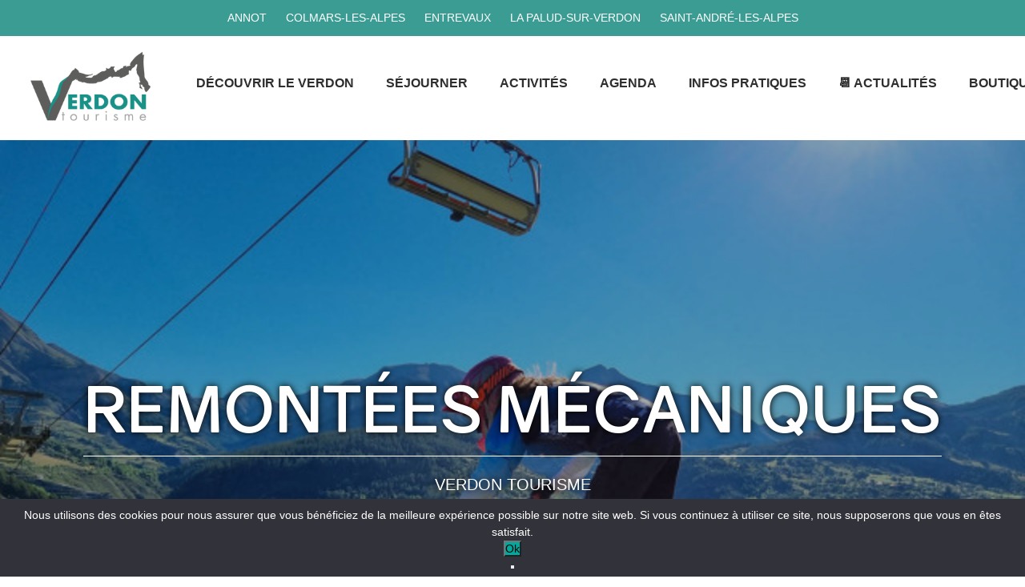

--- FILE ---
content_type: text/html; charset=UTF-8
request_url: https://www.verdontourisme.com/remontees-mecaniques/
body_size: 31354
content:


<!DOCTYPE HTML>
<html class="balhtml">
<head><style>img.lazy{min-height:1px}</style><link href="https://www.verdontourisme.com/wp-content/plugins/w3-total-cache/pub/js/lazyload.min.js" as="script">
	<meta charset="utf-8" />
	<meta name="viewport" content="width=device-width, initial-scale=1" />
	<meta name='robots' content='index, follow, max-image-preview:large, max-snippet:-1, max-video-preview:-1' />

	<!-- This site is optimized with the Yoast SEO plugin v26.7 - https://yoast.com/wordpress/plugins/seo/ -->
	<title>Remontées mécaniques - Verdon Tourisme</title>
	<link rel="canonical" href="https://www.verdontourisme.com/remontees-mecaniques/" />
	<meta property="og:locale" content="fr_FR" />
	<meta property="og:type" content="article" />
	<meta property="og:title" content="Remontées mécaniques - Verdon Tourisme" />
	<meta property="og:url" content="https://www.verdontourisme.com/remontees-mecaniques/" />
	<meta property="og:site_name" content="Verdon Tourisme" />
	<meta property="article:publisher" content="https://www.facebook.com/verdontourisme" />
	<meta property="article:modified_time" content="2023-08-02T14:43:23+00:00" />
	<meta property="og:image" content="https://www.verdontourisme.com/wp-content/uploads/2023/07/Val_dallos_bikepark.jpeg" />
	<meta property="og:image:width" content="640" />
	<meta property="og:image:height" content="480" />
	<meta property="og:image:type" content="image/jpeg" />
	<meta name="twitter:card" content="summary_large_image" />
	<script type="application/ld+json" class="yoast-schema-graph">{"@context":"https://schema.org","@graph":[{"@type":"WebPage","@id":"https://www.verdontourisme.com/remontees-mecaniques/","url":"https://www.verdontourisme.com/remontees-mecaniques/","name":"Remontées mécaniques - Verdon Tourisme","isPartOf":{"@id":"https://www.verdontourisme.com/#website"},"primaryImageOfPage":{"@id":"https://www.verdontourisme.com/remontees-mecaniques/#primaryimage"},"image":{"@id":"https://www.verdontourisme.com/remontees-mecaniques/#primaryimage"},"thumbnailUrl":"https://www.verdontourisme.com/wp-content/uploads/2023/07/Val_dallos_bikepark.jpeg","datePublished":"2023-06-23T13:47:46+00:00","dateModified":"2023-08-02T14:43:23+00:00","breadcrumb":{"@id":"https://www.verdontourisme.com/remontees-mecaniques/#breadcrumb"},"inLanguage":"fr-FR","potentialAction":[{"@type":"ReadAction","target":["https://www.verdontourisme.com/remontees-mecaniques/"]}]},{"@type":"ImageObject","inLanguage":"fr-FR","@id":"https://www.verdontourisme.com/remontees-mecaniques/#primaryimage","url":"https://www.verdontourisme.com/wp-content/uploads/2023/07/Val_dallos_bikepark.jpeg","contentUrl":"https://www.verdontourisme.com/wp-content/uploads/2023/07/Val_dallos_bikepark.jpeg","width":640,"height":480},{"@type":"BreadcrumbList","@id":"https://www.verdontourisme.com/remontees-mecaniques/#breadcrumb","itemListElement":[{"@type":"ListItem","position":1,"name":"Home","item":"https://www.verdontourisme.com/"},{"@type":"ListItem","position":2,"name":"Remontées mécaniques"}]},{"@type":"WebSite","@id":"https://www.verdontourisme.com/#website","url":"https://www.verdontourisme.com/","name":"Site officiel Verdon Tourisme","description":"Le site touristique officiel du Verdon","publisher":{"@id":"https://www.verdontourisme.com/#organization"},"potentialAction":[{"@type":"SearchAction","target":{"@type":"EntryPoint","urlTemplate":"https://www.verdontourisme.com/?s={search_term_string}"},"query-input":{"@type":"PropertyValueSpecification","valueRequired":true,"valueName":"search_term_string"}}],"inLanguage":"fr-FR"},{"@type":"Organization","@id":"https://www.verdontourisme.com/#organization","name":"Site officiel Verdon Tourisme","url":"https://www.verdontourisme.com/","logo":{"@type":"ImageObject","inLanguage":"fr-FR","@id":"https://www.verdontourisme.com/#/schema/logo/image/","url":"https://www.verdontourisme.com/wp-content/uploads/2023/01/cropped-Sans-titre-6.png","contentUrl":"https://www.verdontourisme.com/wp-content/uploads/2023/01/cropped-Sans-titre-6.png","width":165,"height":98,"caption":"Site officiel Verdon Tourisme"},"image":{"@id":"https://www.verdontourisme.com/#/schema/logo/image/"},"sameAs":["https://www.facebook.com/verdontourisme","https://www.instagram.com/dessourcesauxgorgesduverdon/"]}]}</script>
	<!-- / Yoast SEO plugin. -->


<link rel='dns-prefetch' href='//static.addtoany.com' />
<link rel='dns-prefetch' href='//www.google.com' />
<link rel='dns-prefetch' href='//www.googletagmanager.com' />
<link rel="alternate" type="application/rss+xml" title="Verdon Tourisme &raquo; Flux" href="https://www.verdontourisme.com/feed/" />
<link rel="alternate" type="application/rss+xml" title="Verdon Tourisme &raquo; Flux des commentaires" href="https://www.verdontourisme.com/comments/feed/" />
<link rel="alternate" title="oEmbed (JSON)" type="application/json+oembed" href="https://www.verdontourisme.com/wp-json/oembed/1.0/embed?url=https%3A%2F%2Fwww.verdontourisme.com%2Fremontees-mecaniques%2F" />
<link rel="alternate" title="oEmbed (XML)" type="text/xml+oembed" href="https://www.verdontourisme.com/wp-json/oembed/1.0/embed?url=https%3A%2F%2Fwww.verdontourisme.com%2Fremontees-mecaniques%2F&#038;format=xml" />
<style id='wp-img-auto-sizes-contain-inline-css'>
img:is([sizes=auto i],[sizes^="auto," i]){contain-intrinsic-size:3000px 1500px}
/*# sourceURL=wp-img-auto-sizes-contain-inline-css */
</style>
<link rel='stylesheet' id='wp-block-library-css' href='https://www.verdontourisme.com/wp-includes/css/dist/block-library/style.min.css?ver=6.9' media='all' />
<style id='global-styles-inline-css'>
:root{--wp--preset--aspect-ratio--square: 1;--wp--preset--aspect-ratio--4-3: 4/3;--wp--preset--aspect-ratio--3-4: 3/4;--wp--preset--aspect-ratio--3-2: 3/2;--wp--preset--aspect-ratio--2-3: 2/3;--wp--preset--aspect-ratio--16-9: 16/9;--wp--preset--aspect-ratio--9-16: 9/16;--wp--preset--color--black: #000000;--wp--preset--color--cyan-bluish-gray: #abb8c3;--wp--preset--color--white: #ffffff;--wp--preset--color--pale-pink: #f78da7;--wp--preset--color--vivid-red: #cf2e2e;--wp--preset--color--luminous-vivid-orange: #ff6900;--wp--preset--color--luminous-vivid-amber: #fcb900;--wp--preset--color--light-green-cyan: #7bdcb5;--wp--preset--color--vivid-green-cyan: #00d084;--wp--preset--color--pale-cyan-blue: #8ed1fc;--wp--preset--color--vivid-cyan-blue: #0693e3;--wp--preset--color--vivid-purple: #9b51e0;--wp--preset--gradient--vivid-cyan-blue-to-vivid-purple: linear-gradient(135deg,rgb(6,147,227) 0%,rgb(155,81,224) 100%);--wp--preset--gradient--light-green-cyan-to-vivid-green-cyan: linear-gradient(135deg,rgb(122,220,180) 0%,rgb(0,208,130) 100%);--wp--preset--gradient--luminous-vivid-amber-to-luminous-vivid-orange: linear-gradient(135deg,rgb(252,185,0) 0%,rgb(255,105,0) 100%);--wp--preset--gradient--luminous-vivid-orange-to-vivid-red: linear-gradient(135deg,rgb(255,105,0) 0%,rgb(207,46,46) 100%);--wp--preset--gradient--very-light-gray-to-cyan-bluish-gray: linear-gradient(135deg,rgb(238,238,238) 0%,rgb(169,184,195) 100%);--wp--preset--gradient--cool-to-warm-spectrum: linear-gradient(135deg,rgb(74,234,220) 0%,rgb(151,120,209) 20%,rgb(207,42,186) 40%,rgb(238,44,130) 60%,rgb(251,105,98) 80%,rgb(254,248,76) 100%);--wp--preset--gradient--blush-light-purple: linear-gradient(135deg,rgb(255,206,236) 0%,rgb(152,150,240) 100%);--wp--preset--gradient--blush-bordeaux: linear-gradient(135deg,rgb(254,205,165) 0%,rgb(254,45,45) 50%,rgb(107,0,62) 100%);--wp--preset--gradient--luminous-dusk: linear-gradient(135deg,rgb(255,203,112) 0%,rgb(199,81,192) 50%,rgb(65,88,208) 100%);--wp--preset--gradient--pale-ocean: linear-gradient(135deg,rgb(255,245,203) 0%,rgb(182,227,212) 50%,rgb(51,167,181) 100%);--wp--preset--gradient--electric-grass: linear-gradient(135deg,rgb(202,248,128) 0%,rgb(113,206,126) 100%);--wp--preset--gradient--midnight: linear-gradient(135deg,rgb(2,3,129) 0%,rgb(40,116,252) 100%);--wp--preset--font-size--small: 13px;--wp--preset--font-size--medium: 20px;--wp--preset--font-size--large: 36px;--wp--preset--font-size--x-large: 42px;--wp--preset--spacing--20: 0.44rem;--wp--preset--spacing--30: 0.67rem;--wp--preset--spacing--40: 1rem;--wp--preset--spacing--50: 1.5rem;--wp--preset--spacing--60: 2.25rem;--wp--preset--spacing--70: 3.38rem;--wp--preset--spacing--80: 5.06rem;--wp--preset--shadow--natural: 6px 6px 9px rgba(0, 0, 0, 0.2);--wp--preset--shadow--deep: 12px 12px 50px rgba(0, 0, 0, 0.4);--wp--preset--shadow--sharp: 6px 6px 0px rgba(0, 0, 0, 0.2);--wp--preset--shadow--outlined: 6px 6px 0px -3px rgb(255, 255, 255), 6px 6px rgb(0, 0, 0);--wp--preset--shadow--crisp: 6px 6px 0px rgb(0, 0, 0);}:where(.is-layout-flex){gap: 0.5em;}:where(.is-layout-grid){gap: 0.5em;}body .is-layout-flex{display: flex;}.is-layout-flex{flex-wrap: wrap;align-items: center;}.is-layout-flex > :is(*, div){margin: 0;}body .is-layout-grid{display: grid;}.is-layout-grid > :is(*, div){margin: 0;}:where(.wp-block-columns.is-layout-flex){gap: 2em;}:where(.wp-block-columns.is-layout-grid){gap: 2em;}:where(.wp-block-post-template.is-layout-flex){gap: 1.25em;}:where(.wp-block-post-template.is-layout-grid){gap: 1.25em;}.has-black-color{color: var(--wp--preset--color--black) !important;}.has-cyan-bluish-gray-color{color: var(--wp--preset--color--cyan-bluish-gray) !important;}.has-white-color{color: var(--wp--preset--color--white) !important;}.has-pale-pink-color{color: var(--wp--preset--color--pale-pink) !important;}.has-vivid-red-color{color: var(--wp--preset--color--vivid-red) !important;}.has-luminous-vivid-orange-color{color: var(--wp--preset--color--luminous-vivid-orange) !important;}.has-luminous-vivid-amber-color{color: var(--wp--preset--color--luminous-vivid-amber) !important;}.has-light-green-cyan-color{color: var(--wp--preset--color--light-green-cyan) !important;}.has-vivid-green-cyan-color{color: var(--wp--preset--color--vivid-green-cyan) !important;}.has-pale-cyan-blue-color{color: var(--wp--preset--color--pale-cyan-blue) !important;}.has-vivid-cyan-blue-color{color: var(--wp--preset--color--vivid-cyan-blue) !important;}.has-vivid-purple-color{color: var(--wp--preset--color--vivid-purple) !important;}.has-black-background-color{background-color: var(--wp--preset--color--black) !important;}.has-cyan-bluish-gray-background-color{background-color: var(--wp--preset--color--cyan-bluish-gray) !important;}.has-white-background-color{background-color: var(--wp--preset--color--white) !important;}.has-pale-pink-background-color{background-color: var(--wp--preset--color--pale-pink) !important;}.has-vivid-red-background-color{background-color: var(--wp--preset--color--vivid-red) !important;}.has-luminous-vivid-orange-background-color{background-color: var(--wp--preset--color--luminous-vivid-orange) !important;}.has-luminous-vivid-amber-background-color{background-color: var(--wp--preset--color--luminous-vivid-amber) !important;}.has-light-green-cyan-background-color{background-color: var(--wp--preset--color--light-green-cyan) !important;}.has-vivid-green-cyan-background-color{background-color: var(--wp--preset--color--vivid-green-cyan) !important;}.has-pale-cyan-blue-background-color{background-color: var(--wp--preset--color--pale-cyan-blue) !important;}.has-vivid-cyan-blue-background-color{background-color: var(--wp--preset--color--vivid-cyan-blue) !important;}.has-vivid-purple-background-color{background-color: var(--wp--preset--color--vivid-purple) !important;}.has-black-border-color{border-color: var(--wp--preset--color--black) !important;}.has-cyan-bluish-gray-border-color{border-color: var(--wp--preset--color--cyan-bluish-gray) !important;}.has-white-border-color{border-color: var(--wp--preset--color--white) !important;}.has-pale-pink-border-color{border-color: var(--wp--preset--color--pale-pink) !important;}.has-vivid-red-border-color{border-color: var(--wp--preset--color--vivid-red) !important;}.has-luminous-vivid-orange-border-color{border-color: var(--wp--preset--color--luminous-vivid-orange) !important;}.has-luminous-vivid-amber-border-color{border-color: var(--wp--preset--color--luminous-vivid-amber) !important;}.has-light-green-cyan-border-color{border-color: var(--wp--preset--color--light-green-cyan) !important;}.has-vivid-green-cyan-border-color{border-color: var(--wp--preset--color--vivid-green-cyan) !important;}.has-pale-cyan-blue-border-color{border-color: var(--wp--preset--color--pale-cyan-blue) !important;}.has-vivid-cyan-blue-border-color{border-color: var(--wp--preset--color--vivid-cyan-blue) !important;}.has-vivid-purple-border-color{border-color: var(--wp--preset--color--vivid-purple) !important;}.has-vivid-cyan-blue-to-vivid-purple-gradient-background{background: var(--wp--preset--gradient--vivid-cyan-blue-to-vivid-purple) !important;}.has-light-green-cyan-to-vivid-green-cyan-gradient-background{background: var(--wp--preset--gradient--light-green-cyan-to-vivid-green-cyan) !important;}.has-luminous-vivid-amber-to-luminous-vivid-orange-gradient-background{background: var(--wp--preset--gradient--luminous-vivid-amber-to-luminous-vivid-orange) !important;}.has-luminous-vivid-orange-to-vivid-red-gradient-background{background: var(--wp--preset--gradient--luminous-vivid-orange-to-vivid-red) !important;}.has-very-light-gray-to-cyan-bluish-gray-gradient-background{background: var(--wp--preset--gradient--very-light-gray-to-cyan-bluish-gray) !important;}.has-cool-to-warm-spectrum-gradient-background{background: var(--wp--preset--gradient--cool-to-warm-spectrum) !important;}.has-blush-light-purple-gradient-background{background: var(--wp--preset--gradient--blush-light-purple) !important;}.has-blush-bordeaux-gradient-background{background: var(--wp--preset--gradient--blush-bordeaux) !important;}.has-luminous-dusk-gradient-background{background: var(--wp--preset--gradient--luminous-dusk) !important;}.has-pale-ocean-gradient-background{background: var(--wp--preset--gradient--pale-ocean) !important;}.has-electric-grass-gradient-background{background: var(--wp--preset--gradient--electric-grass) !important;}.has-midnight-gradient-background{background: var(--wp--preset--gradient--midnight) !important;}.has-small-font-size{font-size: var(--wp--preset--font-size--small) !important;}.has-medium-font-size{font-size: var(--wp--preset--font-size--medium) !important;}.has-large-font-size{font-size: var(--wp--preset--font-size--large) !important;}.has-x-large-font-size{font-size: var(--wp--preset--font-size--x-large) !important;}
/*# sourceURL=global-styles-inline-css */
</style>

<style id='classic-theme-styles-inline-css'>
/*! This file is auto-generated */
.wp-block-button__link{color:#fff;background-color:#32373c;border-radius:9999px;box-shadow:none;text-decoration:none;padding:calc(.667em + 2px) calc(1.333em + 2px);font-size:1.125em}.wp-block-file__button{background:#32373c;color:#fff;text-decoration:none}
/*# sourceURL=/wp-includes/css/classic-themes.min.css */
</style>
<link rel='stylesheet' id='contact-form-7-css' href='https://www.verdontourisme.com/wp-content/plugins/contact-form-7/includes/css/styles.css?ver=6.1.4' media='all' />
<link rel='stylesheet' id='mplm-unified-style-css' href='https://www.verdontourisme.com/wp-content/plugins/mailjet-popup-leadmagnet-v5/assets/css/unified-popup.css?ver=4.2.0' media='all' />
<link rel='stylesheet' id='wpml-legacy-horizontal-list-0-css' href='https://www.verdontourisme.com/wp-content/plugins/sitepress-multilingual-cms/templates/language-switchers/legacy-list-horizontal/style.min.css?ver=1' media='all' />
<link rel='stylesheet' id='dashicons-css' href='https://www.verdontourisme.com/wp-includes/css/dashicons.min.css?ver=6.9' media='all' />
<link rel='stylesheet' id='leaflet-css' href='https://www.verdontourisme.com/wp-content/themes/verdon-site/css/leaflet.css?ver=null' media='all' />
<link rel='stylesheet' id='jqueryui-css' href='https://www.verdontourisme.com/wp-content/themes/verdon-site/css/jquery-ui.min.css?ver=null' media='all' />
<link rel='stylesheet' id='parent-style-css' href='https://www.verdontourisme.com/wp-content/themes/verdon/css/style.css?ver=null' media='all' />
<link rel='stylesheet' id='main-css' href='https://www.verdontourisme.com/wp-content/themes/verdon-site/css/style.css?ver=null' media='all' />
<link rel='stylesheet' id='print-style-css' href='https://www.verdontourisme.com/wp-content/themes/verdon/print.css?ver=null' media='print' />
<link rel='stylesheet' id='addtoany-css' href='https://www.verdontourisme.com/wp-content/plugins/add-to-any/addtoany.min.css?ver=1.16' media='all' />
<script id="wpml-cookie-js-extra">
var wpml_cookies = {"wp-wpml_current_language":{"value":"fr","expires":1,"path":"/"}};
var wpml_cookies = {"wp-wpml_current_language":{"value":"fr","expires":1,"path":"/"}};
//# sourceURL=wpml-cookie-js-extra
</script>
<script src="https://www.verdontourisme.com/wp-content/plugins/sitepress-multilingual-cms/res/js/cookies/language-cookie.js?ver=486900" id="wpml-cookie-js" defer data-wp-strategy="defer"></script>
<script id="addtoany-core-js-before">
window.a2a_config=window.a2a_config||{};a2a_config.callbacks=[];a2a_config.overlays=[];a2a_config.templates={};a2a_localize = {
	Share: "Partager",
	Save: "Enregistrer",
	Subscribe: "S'abonner",
	Email: "E-mail",
	Bookmark: "Marque-page",
	ShowAll: "Montrer tout",
	ShowLess: "Montrer moins",
	FindServices: "Trouver des service(s)",
	FindAnyServiceToAddTo: "Trouver instantan&eacute;ment des services &agrave; ajouter &agrave;",
	PoweredBy: "Propuls&eacute; par",
	ShareViaEmail: "Partager par e-mail",
	SubscribeViaEmail: "S’abonner par e-mail",
	BookmarkInYourBrowser: "Ajouter un signet dans votre navigateur",
	BookmarkInstructions: "Appuyez sur Ctrl+D ou \u2318+D pour mettre cette page en signet",
	AddToYourFavorites: "Ajouter &agrave; vos favoris",
	SendFromWebOrProgram: "Envoyer depuis n’importe quelle adresse e-mail ou logiciel e-mail",
	EmailProgram: "Programme d’e-mail",
	More: "Plus&#8230;",
	ThanksForSharing: "Merci de partager !",
	ThanksForFollowing: "Merci de nous suivre !"
};

a2a_config.icon_color="transparent,#c67a2d";

//# sourceURL=addtoany-core-js-before
</script>
<script defer src="https://static.addtoany.com/menu/page.js" id="addtoany-core-js"></script>
<script src="https://www.verdontourisme.com/wp-content/themes/verdon/js/jquery-3.5.0.min.js?ver=null" id="jquery-js"></script>
<script defer src="https://www.verdontourisme.com/wp-content/plugins/add-to-any/addtoany.min.js?ver=1.1" id="addtoany-jquery-js"></script>
<script id="cookie-notice-front-js-before">
var cnArgs = {"ajaxUrl":"https:\/\/www.verdontourisme.com\/wp-admin\/admin-ajax.php","nonce":"e0282988c4","hideEffect":"none","position":"bottom","onScroll":false,"onScrollOffset":100,"onClick":false,"cookieName":"cookie_notice_accepted","cookieTime":2592000,"cookieTimeRejected":2592000,"globalCookie":false,"redirection":false,"cache":true,"revokeCookies":false,"revokeCookiesOpt":"automatic"};

//# sourceURL=cookie-notice-front-js-before
</script>
<script src="https://www.verdontourisme.com/wp-content/plugins/cookie-notice/js/front.min.js?ver=2.5.11" id="cookie-notice-front-js"></script>
<script src="https://www.verdontourisme.com/wp-content/themes/verdon-site/js/jquery-ui.min.js?ver=null" id="jqueryui-js"></script>
<script src="https://www.verdontourisme.com/wp-content/themes/verdon-site/js/leaflet.js?ver=null" id="leaflet-js"></script>

<!-- Extrait de code de la balise Google (gtag.js) ajouté par Site Kit -->
<!-- Extrait Google Analytics ajouté par Site Kit -->
<script src="https://www.googletagmanager.com/gtag/js?id=GT-P85KBDX" id="google_gtagjs-js" async></script>
<script id="google_gtagjs-js-after">
window.dataLayer = window.dataLayer || [];function gtag(){dataLayer.push(arguments);}
gtag("set","linker",{"domains":["www.verdontourisme.com"]});
gtag("js", new Date());
gtag("set", "developer_id.dZTNiMT", true);
gtag("config", "GT-P85KBDX");
//# sourceURL=google_gtagjs-js-after
</script>
<link rel="https://api.w.org/" href="https://www.verdontourisme.com/wp-json/" /><link rel="alternate" title="JSON" type="application/json" href="https://www.verdontourisme.com/wp-json/wp/v2/pages/52633" /><link rel="EditURI" type="application/rsd+xml" title="RSD" href="https://www.verdontourisme.com/xmlrpc.php?rsd" />
<meta name="generator" content="WordPress 6.9" />
<link rel='shortlink' href='https://www.verdontourisme.com/?p=52633' />
<meta name="generator" content="WPML ver:4.8.6 stt:1,4,27;" />
<meta name="generator" content="Site Kit by Google 1.170.0" />
<!-- Balises Meta Google AdSense ajoutées par Site Kit -->
<meta name="google-adsense-platform-account" content="ca-host-pub-2644536267352236">
<meta name="google-adsense-platform-domain" content="sitekit.withgoogle.com">
<!-- Fin des balises Meta End Google AdSense ajoutées par Site Kit -->
<link rel="icon" href="https://www.verdontourisme.com/wp-content/uploads/2023/01/cropped-logoVerdon-32x32.png" sizes="32x32" />
<link rel="icon" href="https://www.verdontourisme.com/wp-content/uploads/2023/01/cropped-logoVerdon-192x192.png" sizes="192x192" />
<link rel="apple-touch-icon" href="https://www.verdontourisme.com/wp-content/uploads/2023/01/cropped-logoVerdon-180x180.png" />
<meta name="msapplication-TileImage" content="https://www.verdontourisme.com/wp-content/uploads/2023/01/cropped-logoVerdon-270x270.png" />
<style type="text/css">/** Mega Menu CSS: disabled **/</style>

	
</head>
<body class="hasHTop ">

<header>
	<div class="hFixed" id="header">
		<div class="hTop" id="hTop">
							<ul id="hDestination" class="hDestination"><li id="menu-item-62941" class="menu-item menu-item-type-post_type menu-item-object-page menu-item-62941"><a href="https://www.verdontourisme.com/preparer-mon-sejour/decouvrir-le-verdon/decouvrir-les-villages/annot-cite-des-gres/">Annot</a></li>
<li id="menu-item-63047" class="menu-item menu-item-type-post_type menu-item-object-page menu-item-63047"><a href="https://www.verdontourisme.com/preparer-mon-sejour/decouvrir-le-verdon/decouvrir-les-villages/colmars-les-alpes/">Colmars-les-Alpes</a></li>
<li id="menu-item-63048" class="menu-item menu-item-type-post_type menu-item-object-page menu-item-63048"><a href="https://www.verdontourisme.com/preparer-mon-sejour/decouvrir-le-verdon/decouvrir-les-villages/entrevaux/">Entrevaux</a></li>
<li id="menu-item-63049" class="menu-item menu-item-type-post_type menu-item-object-page menu-item-63049"><a href="https://www.verdontourisme.com/preparer-mon-sejour/decouvrir-le-verdon/decouvrir-les-villages/la-palud-sur-verdon/">La Palud-sur-Verdon</a></li>
<li id="menu-item-63050" class="menu-item menu-item-type-post_type menu-item-object-page menu-item-63050"><a href="https://www.verdontourisme.com/preparer-mon-sejour/decouvrir-le-verdon/decouvrir-les-villages/saint-andre-les-alpes/">Saint-André-les-Alpes</a></li>
</ul>					</div>
		<div class="header header1">
			<div class="hNav">
					<a href="https://www.verdontourisme.com/" class="custom-logo-link" rel="home"><img width="165" height="98" src="data:image/svg+xml,%3Csvg%20xmlns='http://www.w3.org/2000/svg'%20viewBox='0%200%20165%2098'%3E%3C/svg%3E" data-src="https://www.verdontourisme.com/wp-content/uploads/2023/01/cropped-Sans-titre-6.png" class="custom-logo lazy" alt="Verdon Tourisme" decoding="async" /></a>
																					<nav id="mega-menu-wrap-mainMenu1" class="mega-menu-wrap"><div class="mega-menu-toggle"><div class="mega-toggle-blocks-left"></div><div class="mega-toggle-blocks-center"></div><div class="mega-toggle-blocks-right"><div class='mega-toggle-block mega-menu-toggle-animated-block mega-toggle-block-0' id='mega-toggle-block-0'><button aria-label="Toggle Menu" class="mega-toggle-animated mega-toggle-animated-slider" type="button" aria-expanded="false">
                  <span class="mega-toggle-animated-box">
                    <span class="mega-toggle-animated-inner"></span>
                  </span>
                </button></div></div></div><ul id="mega-menu-mainMenu1" class="mega-menu max-mega-menu mega-menu-horizontal mega-no-js" data-event="hover" data-effect="fade_up" data-effect-speed="200" data-effect-mobile="disabled" data-effect-speed-mobile="0" data-mobile-force-width="false" data-second-click="go" data-document-click="collapse" data-vertical-behaviour="standard" data-breakpoint="768" data-unbind="true" data-mobile-state="collapse_all" data-mobile-direction="vertical" data-hover-intent-timeout="300" data-hover-intent-interval="100"><li class="mega-menu-item mega-menu-item-type-post_type mega-menu-item-object-page mega-menu-item-has-children mega-menu-megamenu mega-menu-grid mega-align-bottom-left mega-menu-grid mega-menu-item-28528" id="mega-menu-item-28528"><a class="mega-menu-link" href="https://www.verdontourisme.com/preparer-mon-sejour/decouvrir-le-verdon/" aria-expanded="false" tabindex="0">Découvrir le Verdon<span class="mega-indicator" aria-hidden="true"></span></a>
<ul class="mega-sub-menu" role='presentation'>
<li class="mega-menu-row" id="mega-menu-28528-0">
	<ul class="mega-sub-menu" style='--columns:12' role='presentation'>
<li class="mega-menu-column mega-menu-columns-2-of-12" style="--columns:12; --span:2" id="mega-menu-28528-0-0">
		<ul class="mega-sub-menu">
<li class="mega-menu-item mega-menu-item-type-post_type mega-menu-item-object-page mega-menu-item-has-children mega-menu-item-29354" id="mega-menu-item-29354"><a class="mega-menu-link" href="https://www.verdontourisme.com/preparer-mon-sejour/decouvrir-le-verdon/decouvrir-la-destination/">Découvrir la destination<span class="mega-indicator" aria-hidden="true"></span></a>
			<ul class="mega-sub-menu">
<li class="mega-menu-item mega-menu-item-type-post_type mega-menu-item-object-page mega-menu-item-53999" id="mega-menu-item-53999"><a class="mega-menu-link" href="https://www.verdontourisme.com/preparer-mon-sejour/decouvrir-le-verdon/decouvrir-la-destination/le-parc-regional-naturel-du-verdon/">Parc naturel régional du Verdon</a></li><li class="mega-menu-item mega-menu-item-type-post_type mega-menu-item-object-page mega-menu-item-30115" id="mega-menu-item-30115"><a class="mega-menu-link" href="https://www.verdontourisme.com/preparer-mon-sejour/decouvrir-le-verdon/decouvrir-la-destination/parc-national-du-mercantour/">Parc national du Mercantour</a></li><li class="mega-menu-item mega-menu-item-type-post_type mega-menu-item-object-page mega-menu-item-31777" id="mega-menu-item-31777"><a class="mega-menu-link" href="https://www.verdontourisme.com/preparer-mon-sejour/decouvrir-le-verdon/decouvrir-la-destination/reserve-naturelle-geologique-de-haute-provence/">Réserve naturelle Géologique de Haute-Provence</a></li><li class="mega-menu-item mega-menu-item-type-post_type mega-menu-item-object-page mega-menu-item-61924" id="mega-menu-item-61924"><a class="mega-menu-link" href="https://www.verdontourisme.com/espaces-proteges/">Espaces protégés</a></li><li class="mega-menu-item mega-menu-item-type-post_type mega-menu-item-object-page mega-menu-item-has-children mega-menu-item-31849" id="mega-menu-item-31849"><a class="mega-menu-link" href="https://www.verdontourisme.com/preparer-mon-sejour/decouvrir-le-verdon/decouvrir-la-destination/les-gorges-du-verdon/" aria-expanded="false">Gorges du Verdon<span class="mega-indicator" aria-hidden="true"></span></a>
				<ul class="mega-sub-menu">
<li class="mega-menu-item mega-menu-item-type-post_type mega-menu-item-object-page mega-menu-item-32654" id="mega-menu-item-32654"><a class="mega-menu-link" href="https://www.verdontourisme.com/preparer-mon-sejour/decouvrir-le-verdon/decouvrir-la-destination/les-gorges-du-verdon/les-gorges-du-verdon-en-voiture/">En voiture</a></li>				</ul>
</li><li class="mega-menu-item mega-menu-item-type-post_type mega-menu-item-object-page mega-menu-item-29824" id="mega-menu-item-29824"><a class="mega-menu-link" href="https://www.verdontourisme.com/preparer-mon-sejour/decouvrir-le-verdon/decouvrir-la-destination/lacs-de-castillon-et-sainte-croix/">Lacs de Castillon et Sainte-Croix</a></li><li class="mega-menu-item mega-menu-item-type-post_type mega-menu-item-object-page mega-menu-item-29822" id="mega-menu-item-29822"><a class="mega-menu-link" href="https://www.verdontourisme.com/preparer-mon-sejour/decouvrir-le-verdon/decouvrir-la-destination/nos-cites-vauban/">Nos cités Vauban</a></li><li class="mega-menu-item mega-menu-item-type-post_type mega-menu-item-object-page mega-menu-item-29821" id="mega-menu-item-29821"><a class="mega-menu-link" href="https://www.verdontourisme.com/preparer-mon-sejour/decouvrir-le-verdon/decouvrir-le-terroir/les-gres-dannot/">Les Grès d’Annot</a></li><li class="mega-menu-item mega-menu-item-type-post_type mega-menu-item-object-page mega-menu-item-61961" id="mega-menu-item-61961"><a class="mega-menu-link" href="https://www.verdontourisme.com/preparer-mon-sejour/decouvrir-le-verdon/decouvrir-la-destination/le-verdon-en-video/">Les vidéos du Verdon</a></li>			</ul>
</li>		</ul>
</li><li class="mega-menu-column mega-menu-columns-2-of-12" style="--columns:12; --span:2" id="mega-menu-28528-0-1">
		<ul class="mega-sub-menu">
<li class="mega-menu-item mega-menu-item-type-post_type mega-menu-item-object-page mega-menu-item-has-children mega-menu-item-29353" id="mega-menu-item-29353"><a class="mega-menu-link" href="https://www.verdontourisme.com/preparer-mon-sejour/decouvrir-le-verdon/decouvrir-les-villages/">Découvrir les villages<span class="mega-indicator" aria-hidden="true"></span></a>
			<ul class="mega-sub-menu">
<li class="mega-menu-item mega-menu-item-type-post_type mega-menu-item-object-page mega-menu-item-30567" id="mega-menu-item-30567"><a class="mega-menu-link" href="https://www.verdontourisme.com/preparer-mon-sejour/decouvrir-le-verdon/decouvrir-les-villages/annot-cite-des-gres/">Annot</a></li><li class="mega-menu-item mega-menu-item-type-post_type mega-menu-item-object-page mega-menu-item-31443" id="mega-menu-item-31443"><a class="mega-menu-link" href="https://www.verdontourisme.com/preparer-mon-sejour/decouvrir-le-verdon/decouvrir-les-villages/castellane-porte-des-gorges-du-verdon/">Castellane</a></li><li class="mega-menu-item mega-menu-item-type-post_type mega-menu-item-object-page mega-menu-item-31735" id="mega-menu-item-31735"><a class="mega-menu-link" href="https://www.verdontourisme.com/preparer-mon-sejour/decouvrir-le-verdon/decouvrir-les-villages/colmars-les-alpes/">Colmars-les-Alpes</a></li><li class="mega-menu-item mega-menu-item-type-post_type mega-menu-item-object-page mega-menu-item-31736" id="mega-menu-item-31736"><a class="mega-menu-link" href="https://www.verdontourisme.com/preparer-mon-sejour/decouvrir-le-verdon/decouvrir-les-villages/entrevaux/">Entrevaux</a></li><li class="mega-menu-item mega-menu-item-type-post_type mega-menu-item-object-page mega-menu-item-31737" id="mega-menu-item-31737"><a class="mega-menu-link" href="https://www.verdontourisme.com/preparer-mon-sejour/decouvrir-le-verdon/decouvrir-les-villages/la-palud-sur-verdon/">La Palud-sur-Verdon</a></li><li class="mega-menu-item mega-menu-item-type-post_type mega-menu-item-object-page mega-menu-item-31738" id="mega-menu-item-31738"><a class="mega-menu-link" href="https://www.verdontourisme.com/preparer-mon-sejour/decouvrir-le-verdon/decouvrir-les-villages/saint-andre-les-alpes/">Saint-André-les-Alpes</a></li><li class="mega-menu-item mega-menu-item-type-post_type mega-menu-item-object-page mega-menu-item-32751" id="mega-menu-item-32751"><a class="mega-menu-link" href="https://www.verdontourisme.com/preparer-mon-sejour/decouvrir-le-verdon/decouvrir-les-villages/les-autres-villages/">Les autres villages</a></li>			</ul>
</li>		</ul>
</li><li class="mega-menu-column mega-menu-columns-2-of-12" style="--columns:12; --span:2" id="mega-menu-28528-0-2">
		<ul class="mega-sub-menu">
<li class="mega-menu-item mega-menu-item-type-post_type mega-menu-item-object-page mega-menu-item-has-children mega-menu-item-32527" id="mega-menu-item-32527"><a class="mega-menu-link" href="https://www.verdontourisme.com/preparer-mon-sejour/activites/culture-et-patrimoine/">Culture et patrimoine<span class="mega-indicator" aria-hidden="true"></span></a>
			<ul class="mega-sub-menu">
<li class="mega-menu-item mega-menu-item-type-post_type mega-menu-item-object-page mega-menu-item-32534" id="mega-menu-item-32534"><a class="mega-menu-link" href="https://www.verdontourisme.com/preparer-mon-sejour/activites/culture-et-patrimoine/villages-de-caractere/">Villages de caractère</a></li><li class="mega-menu-item mega-menu-item-type-custom mega-menu-item-object-custom mega-menu-item-32727" id="mega-menu-item-32727"><a class="mega-menu-link" href="https://www.verdontourisme.com/preparer-mon-sejour/activites/culture-et-patrimoine/?selection=vt-23-culture-et-patrimoine-musees">Musées</a></li><li class="mega-menu-item mega-menu-item-type-custom mega-menu-item-object-custom mega-menu-item-32531" id="mega-menu-item-32531"><a class="mega-menu-link" href="https://www.verdontourisme.com/preparer-mon-sejour/activites/culture-et-patrimoine/?selection=vt-23-culture-et-patrimoine-lieux-de-visite">Lieux de visite</a></li><li class="mega-menu-item mega-menu-item-type-custom mega-menu-item-object-custom mega-menu-item-32729" id="mega-menu-item-32729"><a class="mega-menu-link" href="https://www.verdontourisme.com/preparer-mon-sejour/activites/culture-et-patrimoine/?selection=vt-23-culture-et-patrimoine-site-et-monument-historique">Sites et monuments historiques</a></li><li class="mega-menu-item mega-menu-item-type-custom mega-menu-item-object-custom mega-menu-item-100238" id="mega-menu-item-100238"><a class="mega-menu-link" href="https://www.verdontourisme.com/colmars-les-alpes-plus-beaux-villages-france-2025/">«Les Plus Beaux Villages de France» dans le Verdon</a></li>			</ul>
</li><li class="mega-menu-item mega-menu-item-type-widget widget_media_image mega-menu-item-media_image-28" id="mega-menu-item-media_image-28"><a href="https://www.verdontourisme.com/blog/le-verdon-celebre-lobtention-du-label-pays-dart-et-dhistoire/"><img width="200" height="264" src="data:image/svg+xml,%3Csvg%20xmlns='http://www.w3.org/2000/svg'%20viewBox='0%200%20200%20264'%3E%3C/svg%3E" data-src="https://www.verdontourisme.com/wp-content/uploads/2023/11/Design-sans-titre-8.png" class="image wp-image-73590  attachment-full size-full lazy" alt="" style="max-width: 100%; height: auto;" decoding="async" fetchpriority="high" /></a></li>		</ul>
</li><li class="mega-menu-column mega-menu-columns-2-of-12" style="--columns:12; --span:2" id="mega-menu-28528-0-3">
		<ul class="mega-sub-menu">
<li class="mega-menu-item mega-menu-item-type-post_type mega-menu-item-object-page mega-menu-item-has-children mega-menu-item-29818" id="mega-menu-item-29818"><a class="mega-menu-link" href="https://www.verdontourisme.com/preparer-mon-sejour/decouvrir-le-verdon/les-incontournables/">Les incontournables<span class="mega-indicator" aria-hidden="true"></span></a>
			<ul class="mega-sub-menu">
<li class="mega-menu-item mega-menu-item-type-post_type mega-menu-item-object-page mega-menu-item-73596" id="mega-menu-item-73596"><a class="mega-menu-link" href="https://www.verdontourisme.com/lac-dallos/">Lac d’Allos</a></li><li class="mega-menu-item mega-menu-item-type-post_type mega-menu-item-object-page mega-menu-item-52697" id="mega-menu-item-52697"><a class="mega-menu-link" href="https://www.verdontourisme.com/les-randonnees-incontournables/sentier-blanc-martel/">Sentier Blanc-Martel</a></li><li class="mega-menu-item mega-menu-item-type-post_type mega-menu-item-object-page mega-menu-item-30116" id="mega-menu-item-30116"><a class="mega-menu-link" href="https://www.verdontourisme.com/preparer-mon-sejour/decouvrir-le-verdon/les-incontournables/train-des-pignes-a-vapeur/">Train des Pignes à vapeur</a></li><li class="mega-menu-item mega-menu-item-type-post_type mega-menu-item-object-page mega-menu-item-29986" id="mega-menu-item-29986"><a class="mega-menu-link" href="https://www.verdontourisme.com/preparer-mon-sejour/decouvrir-le-verdon/les-incontournables/les-vautours/">Les vautours</a></li><li class="mega-menu-item mega-menu-item-type-post_type mega-menu-item-object-page mega-menu-item-31722" id="mega-menu-item-31722"><a class="mega-menu-link" href="https://www.verdontourisme.com/preparer-mon-sejour/decouvrir-le-verdon/les-incontournables/les-sommets/">Les sommets</a></li><li class="mega-menu-item mega-menu-item-type-post_type mega-menu-item-object-page mega-menu-item-32186" id="mega-menu-item-32186"><a class="mega-menu-link" href="https://www.verdontourisme.com/preparer-mon-sejour/decouvrir-le-verdon/les-incontournables/lacs-de-montagne/">Lacs de montagne</a></li><li class="mega-menu-item mega-menu-item-type-post_type mega-menu-item-object-page mega-menu-item-31746" id="mega-menu-item-31746"><a class="mega-menu-link" href="https://www.verdontourisme.com/preparer-mon-sejour/decouvrir-le-verdon/les-incontournables/cascade-de-la-lance/">Cascade de la Lance</a></li><li class="mega-menu-item mega-menu-item-type-post_type mega-menu-item-object-page mega-menu-item-29820" id="mega-menu-item-29820"><a class="mega-menu-link" href="https://www.verdontourisme.com/preparer-mon-sejour/decouvrir-le-verdon/les-incontournables/gorges-de-daluis/">Gorges de Daluis</a></li><li class="mega-menu-item mega-menu-item-type-post_type mega-menu-item-object-page mega-menu-item-61725" id="mega-menu-item-61725"><a class="mega-menu-link" href="https://www.verdontourisme.com/route-des-cretes/">La Route des Crêtes des Gorges du Verdon</a></li><li class="mega-menu-item mega-menu-item-type-post_type mega-menu-item-object-page mega-menu-item-61756" id="mega-menu-item-61756"><a class="mega-menu-link" href="https://www.verdontourisme.com/la-route-napoleon/">La Route Napoléon</a></li>			</ul>
</li>		</ul>
</li><li class="mega-menu-column mega-menu-columns-2-of-12" style="--columns:12; --span:2" id="mega-menu-28528-0-4">
		<ul class="mega-sub-menu">
<li class="mega-menu-item mega-menu-item-type-post_type mega-menu-item-object-page mega-menu-item-has-children mega-menu-item-29355" id="mega-menu-item-29355"><a class="mega-menu-link" href="https://www.verdontourisme.com/preparer-mon-sejour/decouvrir-le-verdon/decouvrir-le-terroir/">Découvrir le terroir<span class="mega-indicator" aria-hidden="true"></span></a>
			<ul class="mega-sub-menu">
<li class="mega-menu-item mega-menu-item-type-custom mega-menu-item-object-custom mega-menu-item-31753" id="mega-menu-item-31753"><a class="mega-menu-link" href="https://paysgourmand.com">Pays Gourmand</a></li><li class="mega-menu-item mega-menu-item-type-post_type mega-menu-item-object-page mega-menu-item-31580" id="mega-menu-item-31580"><a class="mega-menu-link" href="https://www.verdontourisme.com/preparer-mon-sejour/decouvrir-le-verdon/decouvrir-le-terroir/transhumance/">Transhumance</a></li><li class="mega-menu-item mega-menu-item-type-post_type mega-menu-item-object-page mega-menu-item-31588" id="mega-menu-item-31588"><a class="mega-menu-link" href="https://www.verdontourisme.com/preparer-mon-sejour/decouvrir-le-verdon/decouvrir-le-terroir/les-oliviers/">Les oliviers</a></li><li class="mega-menu-item mega-menu-item-type-post_type mega-menu-item-object-page mega-menu-item-31586" id="mega-menu-item-31586"><a class="mega-menu-link" href="https://www.verdontourisme.com/preparer-mon-sejour/decouvrir-le-verdon/decouvrir-le-terroir/la-lavande/">La lavande</a></li><li class="mega-menu-item mega-menu-item-type-post_type mega-menu-item-object-page mega-menu-item-31538" id="mega-menu-item-31538"><a class="mega-menu-link" href="https://www.verdontourisme.com/preparer-mon-sejour/decouvrir-le-verdon/decouvrir-le-terroir/nos-tops-produits-locaux/">Nos tops produits locaux</a></li>			</ul>
</li>		</ul>
</li><li class="mega-menu-column mega-menu-columns-2-of-12" style="--columns:12; --span:2" id="mega-menu-28528-0-5">
		<ul class="mega-sub-menu">
<li class="mega-menu-item mega-menu-item-type-post_type mega-menu-item-object-page mega-menu-item-has-children mega-menu-item-29351" id="mega-menu-item-29351"><a class="mega-menu-link" href="https://www.verdontourisme.com/preparer-mon-sejour/decouvrir-le-verdon/a-travers-les-saisons/">A travers les saisons<span class="mega-indicator" aria-hidden="true"></span></a>
			<ul class="mega-sub-menu">
<li class="mega-menu-item mega-menu-item-type-post_type mega-menu-item-object-page mega-menu-item-73883" id="mega-menu-item-73883"><a class="mega-menu-link" href="https://www.verdontourisme.com/lautomne-dans-le-verdon/">Automne dans le Verdon</a></li><li class="mega-menu-item mega-menu-item-type-post_type mega-menu-item-object-page mega-menu-item-34071" id="mega-menu-item-34071"><a class="mega-menu-link" href="https://www.verdontourisme.com/preparer-mon-sejour/decouvrir-le-verdon/a-travers-les-saisons/hiver/">Hiver dans le Verdon</a></li><li class="mega-menu-item mega-menu-item-type-post_type mega-menu-item-object-page mega-menu-item-31650" id="mega-menu-item-31650"><a class="mega-menu-link" href="https://www.verdontourisme.com/preparer-mon-sejour/decouvrir-le-verdon/a-travers-les-saisons/par-temps-de-pluie/">Par temps de pluie</a></li>			</ul>
</li>		</ul>
</li>	</ul>
</li></ul>
</li><li class="mega-menu-item mega-menu-item-type-post_type mega-menu-item-object-page mega-menu-item-has-children mega-menu-megamenu mega-menu-grid mega-align-bottom-left mega-menu-grid mega-menu-item-28606" id="mega-menu-item-28606"><a class="mega-menu-link" href="https://www.verdontourisme.com/sejourner/" aria-expanded="false" tabindex="0">Séjourner<span class="mega-indicator" aria-hidden="true"></span></a>
<ul class="mega-sub-menu" role='presentation'>
<li class="mega-menu-row" id="mega-menu-28606-0">
	<ul class="mega-sub-menu" style='--columns:12' role='presentation'>
<li class="mega-menu-column mega-menu-columns-2-of-12" style="--columns:12; --span:2" id="mega-menu-28606-0-0">
		<ul class="mega-sub-menu">
<li class="mega-menu-item mega-menu-item-type-widget widget_media_image mega-menu-item-media_image-30" id="mega-menu-item-media_image-30"><a href="https://www.verdontourisme.com/sejourner/nos-offres-sejours/"><img width="300" height="251" src="data:image/svg+xml,%3Csvg%20xmlns='http://www.w3.org/2000/svg'%20viewBox='0%200%20300%20251'%3E%3C/svg%3E" data-src="https://www.verdontourisme.com/wp-content/uploads/2025/09/En-tete-Verdon-Tourisme-Menu-300x251.jpg" class="image wp-image-98603  attachment-medium size-medium lazy" alt="" style="max-width: 100%; height: auto;" decoding="async" data-srcset="https://www.verdontourisme.com/wp-content/uploads/2025/09/En-tete-Verdon-Tourisme-Menu-300x251.jpg 300w, https://www.verdontourisme.com/wp-content/uploads/2025/09/En-tete-Verdon-Tourisme-Menu-430x360.jpg 430w, https://www.verdontourisme.com/wp-content/uploads/2025/09/En-tete-Verdon-Tourisme-Menu-322x270.jpg 322w, https://www.verdontourisme.com/wp-content/uploads/2025/09/En-tete-Verdon-Tourisme-Menu.jpg 470w" data-sizes="(max-width: 300px) 100vw, 300px" /></a></li>		</ul>
</li><li class="mega-menu-column mega-menu-columns-2-of-12" style="--columns:12; --span:2" id="mega-menu-28606-0-1">
		<ul class="mega-sub-menu">
<li class="mega-menu-item mega-menu-item-type-post_type mega-menu-item-object-page mega-menu-item-has-children mega-menu-item-31552" id="mega-menu-item-31552"><a class="mega-menu-link" href="https://www.verdontourisme.com/sejourner/hebergements/">Hébergements<span class="mega-indicator" aria-hidden="true"></span></a>
			<ul class="mega-sub-menu">
<li class="mega-menu-item mega-menu-item-type-post_type mega-menu-item-object-page mega-menu-item-32541" id="mega-menu-item-32541"><a class="mega-menu-link" href="https://www.verdontourisme.com/sejourner/hebergements/tous-les-hebergements/">Tous types d’hébergements</a></li><li class="mega-menu-item mega-menu-item-type-post_type mega-menu-item-object-page mega-menu-item-59191" id="mega-menu-item-59191"><a class="mega-menu-link" href="https://www.verdontourisme.com/disponibilites/">Hébergements disponibles ce soir</a></li><li class="mega-menu-item mega-menu-item-type-custom mega-menu-item-object-custom mega-menu-item-81922" id="mega-menu-item-81922"><a class="mega-menu-link" href="https://www.verdontourisme.com/sejourner/hebergements/tous-les-hebergements/?selection=vt-23-heb-locations-de-vacances">Locations de vacances</a></li><li class="mega-menu-item mega-menu-item-type-custom mega-menu-item-object-custom mega-menu-item-81923" id="mega-menu-item-81923"><a class="mega-menu-link" href="https://www.verdontourisme.com/sejourner/hebergements/tous-les-hebergements/?selection=vt-23-heb-hotels">Hôtels</a></li><li class="mega-menu-item mega-menu-item-type-custom mega-menu-item-object-custom mega-menu-item-81924" id="mega-menu-item-81924"><a class="mega-menu-link" href="https://www.verdontourisme.com/sejourner/hebergements/tous-les-hebergements/?selection=vt-23-heb-chambres-dhotes">Chambres d'hôtes</a></li><li class="mega-menu-item mega-menu-item-type-post_type mega-menu-item-object-page mega-menu-item-32716" id="mega-menu-item-32716"><a class="mega-menu-link" href="https://www.verdontourisme.com/sejourner/hebergements/hebergements-insolites/">Hébergements insolites</a></li><li class="mega-menu-item mega-menu-item-type-post_type mega-menu-item-object-page mega-menu-item-33572" id="mega-menu-item-33572"><a class="mega-menu-link" href="https://www.verdontourisme.com/sejourner/hebergements/hebergements-de-groupe/">Hébergements collectifs</a></li>			</ul>
</li>		</ul>
</li><li class="mega-menu-column mega-menu-columns-2-of-12" style="--columns:12; --span:2" id="mega-menu-28606-0-2">
		<ul class="mega-sub-menu">
<li class="mega-menu-item mega-menu-item-type-custom mega-menu-item-object-custom mega-menu-item-has-children mega-menu-item-81921" id="mega-menu-item-81921"><a class="mega-menu-link" href="https://www.verdontourisme.com/sejourner/hebergements/">Hébergements par critères<span class="mega-indicator" aria-hidden="true"></span></a>
			<ul class="mega-sub-menu">
<li class="mega-menu-item mega-menu-item-type-post_type mega-menu-item-object-page mega-menu-item-32708" id="mega-menu-item-32708"><a class="mega-menu-link" href="https://www.verdontourisme.com/sejourner/hebergements/avec-mon-camping-car/">Avec mon camping-car ou mon van</a></li><li class="mega-menu-item mega-menu-item-type-post_type mega-menu-item-object-page mega-menu-item-33578" id="mega-menu-item-33578"><a class="mega-menu-link" href="https://www.verdontourisme.com/sejourner/hebergements/hebergements-avec-piscine/">Location de maisons avec piscine</a></li><li class="mega-menu-item mega-menu-item-type-post_type mega-menu-item-object-page mega-menu-item-33582" id="mega-menu-item-33582"><a class="mega-menu-link" href="https://www.verdontourisme.com/sejourner/hebergements/campings-proches-des-gorges/">Campings proches des Gorges du Verdon</a></li><li class="mega-menu-item mega-menu-item-type-post_type mega-menu-item-object-page mega-menu-item-33586" id="mega-menu-item-33586"><a class="mega-menu-link" href="https://www.verdontourisme.com/sejourner/hebergements/hebergements-acceptant-les-chiens/">Hébergements acceptant les chiens</a></li>			</ul>
</li>		</ul>
</li><li class="mega-menu-column mega-menu-columns-2-of-12" style="--columns:12; --span:2" id="mega-menu-28606-0-3">
		<ul class="mega-sub-menu">
<li class="mega-menu-item mega-menu-item-type-post_type mega-menu-item-object-page mega-menu-item-has-children mega-menu-item-32835" id="mega-menu-item-32835"><a class="mega-menu-link" href="https://www.verdontourisme.com/sejourner/restauration/">Restauration<span class="mega-indicator" aria-hidden="true"></span></a>
			<ul class="mega-sub-menu">
<li class="mega-menu-item mega-menu-item-type-post_type mega-menu-item-object-page mega-menu-item-32845" id="mega-menu-item-32845"><a class="mega-menu-link" href="https://www.verdontourisme.com/sejourner/restauration/tous-les-restaurants/">Tous les restaurants</a></li><li class="mega-menu-item mega-menu-item-type-custom mega-menu-item-object-custom mega-menu-item-53087" id="mega-menu-item-53087"><a class="mega-menu-link" href="https://www.paysgourmand.com/les-labellises/">Restaurants Pays Gourmand</a></li><li class="mega-menu-item mega-menu-item-type-post_type mega-menu-item-object-page mega-menu-item-33762" id="mega-menu-item-33762"><a class="mega-menu-link" href="https://www.verdontourisme.com/sejourner/restauration/nos-producteurs/">Nos producteurs</a></li><li class="mega-menu-item mega-menu-item-type-post_type mega-menu-item-object-page mega-menu-item-33763" id="mega-menu-item-33763"><a class="mega-menu-link" href="https://www.verdontourisme.com/sejourner/restauration/nos-marches/">Nos marchés de la semaine</a></li><li class="mega-menu-item mega-menu-item-type-post_type mega-menu-item-object-page mega-menu-item-33764" id="mega-menu-item-33764"><a class="mega-menu-link" href="https://www.verdontourisme.com/sejourner/restauration/vente-de-produits-locaux/">Vente de produits locaux</a></li><li class="mega-menu-item mega-menu-item-type-post_type mega-menu-item-object-page mega-menu-item-60364" id="mega-menu-item-60364"><a class="mega-menu-link" href="https://www.verdontourisme.com/nos-idees-recettes/">Nos idées recettes</a></li>			</ul>
</li>		</ul>
</li><li class="mega-menu-column mega-menu-columns-2-of-12" style="--columns:12; --span:2" id="mega-menu-28606-0-4">
		<ul class="mega-sub-menu">
<li class="mega-menu-item mega-menu-item-type-post_type mega-menu-item-object-page mega-menu-item-has-children mega-menu-item-32825" id="mega-menu-item-32825"><a class="mega-menu-link" href="https://www.verdontourisme.com/sejourner/commerces-et-services/">Commerces et services<span class="mega-indicator" aria-hidden="true"></span></a>
			<ul class="mega-sub-menu">
<li class="mega-menu-item mega-menu-item-type-custom mega-menu-item-object-custom mega-menu-item-32827" id="mega-menu-item-32827"><a class="mega-menu-link" href="https://www.verdontourisme.com/sejourner/commerces-et-services/?selection=vt-23-cos-cos-tous">Commerces</a></li><li class="mega-menu-item mega-menu-item-type-custom mega-menu-item-object-custom mega-menu-item-32824" id="mega-menu-item-32824"><a class="mega-menu-link" href="https://www.verdontourisme.com/sejourner/commerces-et-services/?selection=vt-23-cos-ser-tous">Services</a></li><li class="mega-menu-item mega-menu-item-type-post_type mega-menu-item-object-page mega-menu-item-62290" id="mega-menu-item-62290"><a class="mega-menu-link" href="https://www.verdontourisme.com/espaces-de-coworking-spots-wifi/">Espaces de coworking, spots wifi…</a></li><li class="mega-menu-item mega-menu-item-type-post_type mega-menu-item-object-page mega-menu-item-33730" id="mega-menu-item-33730"><a class="mega-menu-link" href="https://www.verdontourisme.com/sejourner/commerces-et-services/boutiques-en-ligne/">Boutiques en ligne</a></li><li class="mega-menu-item mega-menu-item-type-post_type mega-menu-item-object-page mega-menu-item-33731" id="mega-menu-item-33731"><a class="mega-menu-link" href="https://www.verdontourisme.com/sejourner/commerces-et-services/locations-et-transports/">Locations et transports</a></li><li class="mega-menu-item mega-menu-item-type-post_type mega-menu-item-object-page mega-menu-item-33732" id="mega-menu-item-33732"><a class="mega-menu-link" href="https://www.verdontourisme.com/sejourner/commerces-et-services/banques/">Banques</a></li><li class="mega-menu-item mega-menu-item-type-post_type mega-menu-item-object-page mega-menu-item-33733" id="mega-menu-item-33733"><a class="mega-menu-link" href="https://www.verdontourisme.com/sejourner/commerces-et-services/sante/">Santé</a></li><li class="mega-menu-item mega-menu-item-type-post_type mega-menu-item-object-page mega-menu-item-33734" id="mega-menu-item-33734"><a class="mega-menu-link" href="https://www.verdontourisme.com/sejourner/commerces-et-services/alimentation/">Alimentation</a></li><li class="mega-menu-item mega-menu-item-type-post_type mega-menu-item-object-page mega-menu-item-33735" id="mega-menu-item-33735"><a class="mega-menu-link" href="https://www.verdontourisme.com/sejourner/commerces-et-services/artisanat-dart/">Artisanat d’Art</a></li><li class="mega-menu-item mega-menu-item-type-post_type mega-menu-item-object-page mega-menu-item-33736" id="mega-menu-item-33736"><a class="mega-menu-link" href="https://www.verdontourisme.com/sejourner/commerces-et-services/mediatheques/">Médiathèques</a></li>			</ul>
</li>		</ul>
</li>	</ul>
</li></ul>
</li><li class="mega-menu-item mega-menu-item-type-post_type mega-menu-item-object-page mega-menu-item-has-children mega-menu-megamenu mega-menu-grid mega-align-bottom-left mega-menu-grid mega-menu-item-28607" id="mega-menu-item-28607"><a class="mega-menu-link" href="https://www.verdontourisme.com/preparer-mon-sejour/activites/" aria-expanded="false" tabindex="0">Activités<span class="mega-indicator" aria-hidden="true"></span></a>
<ul class="mega-sub-menu" role='presentation'>
<li class="mega-menu-row" id="mega-menu-28607-0">
	<ul class="mega-sub-menu" style='--columns:12' role='presentation'>
<li class="mega-menu-column mega-menu-columns-2-of-12" style="--columns:12; --span:2" id="mega-menu-28607-0-0">
		<ul class="mega-sub-menu">
<li class="mega-menu-item mega-menu-item-type-post_type mega-menu-item-object-page mega-menu-item-has-children mega-menu-item-60479" id="mega-menu-item-60479"><a class="mega-menu-link" href="https://www.verdontourisme.com/preparer-mon-sejour/activites/sources-devasion/">Sources d’évasion<span class="mega-indicator" aria-hidden="true"></span></a>
			<ul class="mega-sub-menu">
<li class="mega-menu-item mega-menu-item-type-post_type mega-menu-item-object-page mega-menu-item-60720" id="mega-menu-item-60720"><a class="mega-menu-link" href="https://www.verdontourisme.com/preparer-mon-sejour/activites/respect-de-la-nature/">Respectons la nature</a></li><li class="mega-menu-item mega-menu-item-type-post_type mega-menu-item-object-page mega-menu-item-60281" id="mega-menu-item-60281"><a class="mega-menu-link" href="https://www.verdontourisme.com/preparer-mon-sejour/activites/les-risques-dincendie/">Vigilance incendie</a></li><li class="mega-menu-item mega-menu-item-type-post_type mega-menu-item-object-page mega-menu-item-has-children mega-menu-item-97746" id="mega-menu-item-97746"><a class="mega-menu-link" href="https://www.verdontourisme.com/trail-dans-le-verdon/" aria-expanded="false">Trail<span class="mega-indicator" aria-hidden="true"></span></a>
				<ul class="mega-sub-menu">
<li class="mega-menu-item mega-menu-item-type-post_type mega-menu-item-object-page mega-menu-item-97756" id="mega-menu-item-97756"><a class="mega-menu-link" href="https://www.verdontourisme.com/les-parcours-trail/">- Parcours trail</a></li><li class="mega-menu-item mega-menu-item-type-post_type mega-menu-item-object-page mega-menu-item-97755" id="mega-menu-item-97755"><a class="mega-menu-link" href="https://www.verdontourisme.com/evenements-trail/">- Evénements trail</a></li><li class="mega-menu-item mega-menu-item-type-custom mega-menu-item-object-custom mega-menu-item-97757" id="mega-menu-item-97757"><a class="mega-menu-link" href="https://www.verdontourisme.com/informations/equipement/grand-verdon-itinerance-trail-7465375id/">- Ultra trail</a></li>				</ul>
</li><li class="mega-menu-item mega-menu-item-type-post_type mega-menu-item-object-page mega-menu-item-has-children mega-menu-item-35090" id="mega-menu-item-35090"><a class="mega-menu-link" href="https://www.verdontourisme.com/preparer-mon-sejour/activites/randonnee/" aria-expanded="false">Randonnées<span class="mega-indicator" aria-hidden="true"></span></a>
				<ul class="mega-sub-menu">
<li class="mega-menu-item mega-menu-item-type-post_type mega-menu-item-object-page mega-menu-item-53738" id="mega-menu-item-53738"><a class="mega-menu-link" href="https://www.verdontourisme.com/preparer-mon-sejour/decouvrir-le-verdon/decouvrir-la-destination/les-gorges-du-verdon/toutes-les-randonnees/">- Toutes les randonnées</a></li><li class="mega-menu-item mega-menu-item-type-post_type mega-menu-item-object-page mega-menu-item-53760" id="mega-menu-item-53760"><a class="mega-menu-link" href="https://www.verdontourisme.com/les-randonnees-incontournables/">- Les randonnées incontournables</a></li><li class="mega-menu-item mega-menu-item-type-custom mega-menu-item-object-custom mega-menu-item-98602" id="mega-menu-item-98602"><a class="mega-menu-link" href="https://www.verdontourisme.com/sejourner/nos-offres-sejours/sejour-retrouvance/">- Séjour itinérance Retrouvance</a></li><li class="mega-menu-item mega-menu-item-type-post_type mega-menu-item-object-page mega-menu-item-53860" id="mega-menu-item-53860"><a class="mega-menu-link" href="https://www.verdontourisme.com/pour-vous-accompagner/">- Les accompagnateurs en montagne</a></li>				</ul>
</li><li class="mega-menu-item mega-menu-item-type-post_type mega-menu-item-object-page mega-menu-item-has-children mega-menu-item-35092" id="mega-menu-item-35092"><a class="mega-menu-link" href="https://www.verdontourisme.com/preparer-mon-sejour/activites/vtt/" aria-expanded="false">VTT<span class="mega-indicator" aria-hidden="true"></span></a>
				<ul class="mega-sub-menu">
<li class="mega-menu-item mega-menu-item-type-post_type mega-menu-item-object-page mega-menu-item-53077" id="mega-menu-item-53077"><a class="mega-menu-link" href="https://www.verdontourisme.com/preparer-mon-sejour/activites/velo/tous-les-parcours-velo/">- Tous les parcours</a></li><li class="mega-menu-item mega-menu-item-type-custom mega-menu-item-object-custom mega-menu-item-52929" id="mega-menu-item-52929"><a class="mega-menu-link" href="https://www.verdontourisme.com/vtt/#domainesvtt">- Nos bikes park et domaines VTT</a></li><li class="mega-menu-item mega-menu-item-type-custom mega-menu-item-object-custom mega-menu-item-52934" id="mega-menu-item-52934"><a class="mega-menu-link" href="https://www.verdontourisme.com/vtt/#itiemblematiques">- Itinéraires emblématiques</a></li><li class="mega-menu-item mega-menu-item-type-post_type mega-menu-item-object-page mega-menu-item-53681" id="mega-menu-item-53681"><a class="mega-menu-link" href="https://www.verdontourisme.com/tous-les-prestataires-velo/">- Pour vous accompagner</a></li><li class="mega-menu-item mega-menu-item-type-post_type mega-menu-item-object-page mega-menu-item-35113" id="mega-menu-item-35113"><a class="mega-menu-link" href="https://www.verdontourisme.com/vtt-avec-assistance-electrique/">- Vélo et VTT électriques</a></li><li class="mega-menu-item mega-menu-item-type-post_type mega-menu-item-object-page mega-menu-item-52928" id="mega-menu-item-52928"><a class="mega-menu-link" href="https://www.verdontourisme.com/preparer-mon-sejour/activites/vtt/louer-un-vtt/">- Les locations</a></li>				</ul>
</li><li class="mega-menu-item mega-menu-item-type-post_type mega-menu-item-object-page mega-menu-item-35093" id="mega-menu-item-35093"><a class="mega-menu-link" href="https://www.verdontourisme.com/preparer-mon-sejour/activites/velo/">Vélo - Cyclotourisme</a></li>			</ul>
</li>		</ul>
</li><li class="mega-menu-column mega-menu-columns-2-of-12" style="--columns:12; --span:2" id="mega-menu-28607-0-1">
		<ul class="mega-sub-menu">
<li class="mega-menu-item mega-menu-item-type-post_type mega-menu-item-object-page mega-menu-item-has-children mega-menu-item-60522" id="mega-menu-item-60522"><a class="mega-menu-link" href="https://www.verdontourisme.com/preparer-mon-sejour/activites/sources-de-sensations/">Sources de sensations<span class="mega-indicator" aria-hidden="true"></span></a>
			<ul class="mega-sub-menu">
<li class="mega-menu-item mega-menu-item-type-post_type mega-menu-item-object-page mega-menu-item-has-children mega-menu-item-35095" id="mega-menu-item-35095"><a class="mega-menu-link" href="https://www.verdontourisme.com/preparer-mon-sejour/activites/parapente/" aria-expanded="false">Parapente<span class="mega-indicator" aria-hidden="true"></span></a>
				<ul class="mega-sub-menu">
<li class="mega-menu-item mega-menu-item-type-post_type mega-menu-item-object-page mega-menu-item-53671" id="mega-menu-item-53671"><a class="mega-menu-link" href="https://www.verdontourisme.com/tous-les-prestataires-parapente/">- Tous les prestataires parapente</a></li>				</ul>
</li><li class="mega-menu-item mega-menu-item-type-post_type mega-menu-item-object-page mega-menu-item-has-children mega-menu-item-35094" id="mega-menu-item-35094"><a class="mega-menu-link" href="https://www.verdontourisme.com/preparer-mon-sejour/activites/escalade/" aria-expanded="false">Escalade<span class="mega-indicator" aria-hidden="true"></span></a>
				<ul class="mega-sub-menu">
<li class="mega-menu-item mega-menu-item-type-post_type mega-menu-item-object-page mega-menu-item-53542" id="mega-menu-item-53542"><a class="mega-menu-link" href="https://www.verdontourisme.com/tous-les-guides-descalade/">- Tous les guides d’escalade</a></li><li class="mega-menu-item mega-menu-item-type-post_type mega-menu-item-object-page mega-menu-item-53050" id="mega-menu-item-53050"><a class="mega-menu-link" href="https://www.verdontourisme.com/escalade-dans-les-gorges-du-verdon/">- Escalade dans les Gorges du Verdon</a></li><li class="mega-menu-item mega-menu-item-type-custom mega-menu-item-object-custom mega-menu-item-53051" id="mega-menu-item-53051"><a class="mega-menu-link" href="https://www.verdontourisme.com/informations/equipement/site-descalade-des-gres-dannot-la-gare-580396id/">- Site d'escalade des grès d'Annot</a></li><li class="mega-menu-item mega-menu-item-type-custom mega-menu-item-object-custom mega-menu-item-53054" id="mega-menu-item-53054"><a class="mega-menu-link" href="https://www.verdontourisme.com/activites/escalade/#hautverdon">- Escalade dans le Haut-Verdon</a></li>				</ul>
</li><li class="mega-menu-item mega-menu-item-type-post_type mega-menu-item-object-page mega-menu-item-35116" id="mega-menu-item-35116"><a class="mega-menu-link" href="https://www.verdontourisme.com/preparer-mon-sejour/activites/vias-ferrata-cordata-et-souterrata/">Vias ferrata, cordata et souterrata</a></li><li class="mega-menu-item mega-menu-item-type-custom mega-menu-item-object-custom mega-menu-item-53554" id="mega-menu-item-53554"><a class="mega-menu-link" href="https://www.verdontourisme.com/activites/escalade/#parcoursaventure">Parcours aventure</a></li><li class="mega-menu-item mega-menu-item-type-custom mega-menu-item-object-custom mega-menu-item-53555" id="mega-menu-item-53555"><a class="mega-menu-link" href="https://www.verdontourisme.com/activites/escalade/#escaladearbre">Escalade sur arbre</a></li>			</ul>
</li>		</ul>
</li><li class="mega-menu-column mega-menu-columns-2-of-12" style="--columns:12; --span:2" id="mega-menu-28607-0-2">
		<ul class="mega-sub-menu">
<li class="mega-menu-item mega-menu-item-type-post_type mega-menu-item-object-page mega-menu-item-has-children mega-menu-item-60535" id="mega-menu-item-60535"><a class="mega-menu-link" href="https://www.verdontourisme.com/preparer-mon-sejour/activites/sources-de-fraicheur/">Sources de fraîcheur<span class="mega-indicator" aria-hidden="true"></span></a>
			<ul class="mega-sub-menu">
<li class="mega-menu-item mega-menu-item-type-post_type mega-menu-item-object-page mega-menu-item-has-children mega-menu-item-35091" id="mega-menu-item-35091"><a class="mega-menu-link" href="https://www.verdontourisme.com/preparer-mon-sejour/activites/eau-vive/" aria-expanded="false">Eau vive<span class="mega-indicator" aria-hidden="true"></span></a>
				<ul class="mega-sub-menu">
<li class="mega-menu-item mega-menu-item-type-custom mega-menu-item-object-custom mega-menu-item-63145" id="mega-menu-item-63145"><a class="mega-menu-link" href="https://www.verdontourisme.com/preparer-mon-sejour/activites/eau-vive/#activites">- Les activités d’eau vive</a></li><li class="mega-menu-item mega-menu-item-type-post_type mega-menu-item-object-page mega-menu-item-53524" id="mega-menu-item-53524"><a class="mega-menu-link" href="https://www.verdontourisme.com/preparer-mon-sejour/activites/eau-vive/les-compagnies-deau-vive/">- Toutes les compagnies d’eau vive</a></li>				</ul>
</li><li class="mega-menu-item mega-menu-item-type-post_type mega-menu-item-object-page mega-menu-item-has-children mega-menu-item-35097" id="mega-menu-item-35097"><a class="mega-menu-link" href="https://www.verdontourisme.com/preparer-mon-sejour/activites/baignade-et-nautisme/" aria-expanded="false">Baignade et nautisme<span class="mega-indicator" aria-hidden="true"></span></a>
				<ul class="mega-sub-menu">
<li class="mega-menu-item mega-menu-item-type-post_type mega-menu-item-object-page mega-menu-item-35096" id="mega-menu-item-35096"><a class="mega-menu-link" href="https://www.verdontourisme.com/preparer-mon-sejour/activites/baignade-et-nautisme/nautisme-sur-le-lac-de-castillon/">- Sur le lac de Castillon</a></li><li class="mega-menu-item mega-menu-item-type-post_type mega-menu-item-object-page mega-menu-item-52875" id="mega-menu-item-52875"><a class="mega-menu-link" href="https://www.verdontourisme.com/preparer-mon-sejour/activites/baignade-et-nautisme/location-dembarcation/">- Location d’embarcation</a></li><li class="mega-menu-item mega-menu-item-type-post_type mega-menu-item-object-page mega-menu-item-35119" id="mega-menu-item-35119"><a class="mega-menu-link" href="https://www.verdontourisme.com/preparer-mon-sejour/activites/baignade-et-nautisme/baignades-sauvages-dans-nos-rivieres/">- Baignades sauvages dans nos rivières</a></li><li class="mega-menu-item mega-menu-item-type-post_type mega-menu-item-object-page mega-menu-item-35118" id="mega-menu-item-35118"><a class="mega-menu-link" href="https://www.verdontourisme.com/preparer-mon-sejour/activites/baignade-et-nautisme/les-plus-beaux-endroits-du-lac-de-castillon/">- Les plus beaux endroits<br>. du lac de Castillon</a></li><li class="mega-menu-item mega-menu-item-type-post_type mega-menu-item-object-page mega-menu-item-53497" id="mega-menu-item-53497"><a class="mega-menu-link" href="https://www.verdontourisme.com/preparer-mon-sejour/activites/baignade-et-nautisme/bassins-amenages/">- Bassins aménagés</a></li>				</ul>
</li><li class="mega-menu-item mega-menu-item-type-post_type mega-menu-item-object-page mega-menu-item-has-children mega-menu-item-35099" id="mega-menu-item-35099"><a class="mega-menu-link" href="https://www.verdontourisme.com/preparer-mon-sejour/activites/peche/" aria-expanded="false">Pêche<span class="mega-indicator" aria-hidden="true"></span></a>
				<ul class="mega-sub-menu">
<li class="mega-menu-item mega-menu-item-type-post_type mega-menu-item-object-page mega-menu-item-35120" id="mega-menu-item-35120"><a class="mega-menu-link" href="https://www.verdontourisme.com/preparer-mon-sejour/activites/peche/beaux-coins-de-peche-en-riviere/">- Les plus beaux coins de pêche en rivière</a></li><li class="mega-menu-item mega-menu-item-type-post_type mega-menu-item-object-page mega-menu-item-35121" id="mega-menu-item-35121"><a class="mega-menu-link" href="https://www.verdontourisme.com/preparer-mon-sejour/activites/peche/les-spots-incontournables-au-bord-dun-lac/">- Les spots de pêche au bord d’un lac</a></li><li class="mega-menu-item mega-menu-item-type-custom mega-menu-item-object-custom mega-menu-item-53501" id="mega-menu-item-53501"><a class="mega-menu-link" href="https://www.verdontourisme.com/preparer-mon-sejour/activites/peche/#nokill">- Les parcours no kill<br>et les réserves de pêches</a></li><li class="mega-menu-item mega-menu-item-type-custom mega-menu-item-object-custom mega-menu-item-53499" id="mega-menu-item-53499"><a class="mega-menu-link" href="https://www.verdontourisme.com/preparer-mon-sejour/activites/peche/#cartepeche">- Cartes de pêche</a></li><li class="mega-menu-item mega-menu-item-type-post_type mega-menu-item-object-page mega-menu-item-53511" id="mega-menu-item-53511"><a class="mega-menu-link" href="https://www.verdontourisme.com/preparer-mon-sejour/activites/peche/les-guides-de-peche/">- Pour vous accompagner</a></li>				</ul>
</li>			</ul>
</li>		</ul>
</li><li class="mega-menu-column mega-menu-columns-2-of-12" style="--columns:12; --span:2" id="mega-menu-28607-0-3">
		<ul class="mega-sub-menu">
<li class="mega-menu-item mega-menu-item-type-post_type mega-menu-item-object-page mega-menu-item-has-children mega-menu-item-60660" id="mega-menu-item-60660"><a class="mega-menu-link" href="https://www.verdontourisme.com/preparer-mon-sejour/activites/sources-de-decouverte/">Sources de découverte<span class="mega-indicator" aria-hidden="true"></span></a>
			<ul class="mega-sub-menu">
<li class="mega-menu-item mega-menu-item-type-post_type mega-menu-item-object-page mega-menu-item-60661" id="mega-menu-item-60661"><a class="mega-menu-link" href="https://www.verdontourisme.com/preparer-mon-sejour/activites/visites-guidees-et-decouverte/">Visites guidées</a></li><li class="mega-menu-item mega-menu-item-type-post_type mega-menu-item-object-page mega-menu-item-60662" id="mega-menu-item-60662"><a class="mega-menu-link" href="https://www.verdontourisme.com/preparer-mon-sejour/activites/culture-et-patrimoine/">Musées</a></li><li class="mega-menu-item mega-menu-item-type-post_type mega-menu-item-object-page mega-menu-item-60663" id="mega-menu-item-60663"><a class="mega-menu-link" href="https://www.verdontourisme.com/preparer-mon-sejour/agenda/expositions/">Expositions</a></li>			</ul>
</li>		</ul>
</li><li class="mega-menu-column mega-menu-columns-2-of-12" style="--columns:12; --span:2" id="mega-menu-28607-0-4">
		<ul class="mega-sub-menu">
<li class="mega-menu-item mega-menu-item-type-post_type mega-menu-item-object-page mega-menu-item-has-children mega-menu-item-35098" id="mega-menu-item-35098"><a class="mega-menu-link" href="https://www.verdontourisme.com/preparer-mon-sejour/decouvrir-le-verdon/a-travers-les-saisons/hiver/">En Hiver<span class="mega-indicator" aria-hidden="true"></span></a>
			<ul class="mega-sub-menu">
<li class="mega-menu-item mega-menu-item-type-post_type mega-menu-item-object-page mega-menu-item-52922" id="mega-menu-item-52922"><a class="mega-menu-link" href="https://www.verdontourisme.com/preparer-mon-sejour/decouvrir-le-verdon/a-travers-les-saisons/hiver/stations-de-ski-val-dallos/">Val d’Allos - Espace Lumière</a></li><li class="mega-menu-item mega-menu-item-type-post_type mega-menu-item-object-page mega-menu-item-52923" id="mega-menu-item-52923"><a class="mega-menu-link" href="https://www.verdontourisme.com/preparer-mon-sejour/decouvrir-le-verdon/a-travers-les-saisons/hiver/la-colle-saint-michel-domaine-nordique/">La Colle-Saint-Michel domaine nordique</a></li><li class="mega-menu-item mega-menu-item-type-post_type mega-menu-item-object-page mega-menu-item-52825" id="mega-menu-item-52825"><a class="mega-menu-link" href="https://www.verdontourisme.com/preparer-mon-sejour/decouvrir-le-verdon/a-travers-les-saisons/hiver/ratery-1700-domaine-nordique/">Ratery 1700 domaine nordique</a></li><li class="mega-menu-item mega-menu-item-type-custom mega-menu-item-object-custom mega-menu-item-53517" id="mega-menu-item-53517"><a class="mega-menu-link" href="https://plan.verdontourisme.com/brochures/plans-ski/plan-des-pistes-nordiques.pdf">Plans ski de fond</a></li><li class="mega-menu-item mega-menu-item-type-post_type mega-menu-item-object-page mega-menu-item-64056" id="mega-menu-item-64056"><a class="mega-menu-link" href="https://www.verdontourisme.com/preparer-mon-sejour/decouvrir-le-verdon/a-travers-les-saisons/hiver/raquettes-dans-le-verdon/">Raquettes à neige</a></li><li class="mega-menu-item mega-menu-item-type-custom mega-menu-item-object-custom mega-menu-item-53518" id="mega-menu-item-53518"><a class="mega-menu-link" href="https://plan.verdontourisme.com/brochures/print/guide-raquettes.pdf">Guide des sentiers raquettes</a></li>			</ul>
</li>		</ul>
</li><li class="mega-menu-column mega-menu-columns-2-of-12" style="--columns:12; --span:2" id="mega-menu-28607-0-5">
		<ul class="mega-sub-menu">
<li class="mega-menu-item mega-menu-item-type-post_type mega-menu-item-object-page mega-menu-item-has-children mega-menu-item-73628" id="mega-menu-item-73628"><a class="mega-menu-link" href="https://www.verdontourisme.com/preparer-mon-sejour/activites/activites-de-loisirs/">Activités de loisirs<span class="mega-indicator" aria-hidden="true"></span></a>
			<ul class="mega-sub-menu">
<li class="mega-menu-item mega-menu-item-type-custom mega-menu-item-object-custom mega-menu-item-52897" id="mega-menu-item-52897"><a class="mega-menu-link" href="https://www.verdontourisme.com/preparer-mon-sejour/activites/activites-de-loisirs/#archerytag">Archery Tag</a></li><li class="mega-menu-item mega-menu-item-type-post_type mega-menu-item-object-page mega-menu-item-59725" id="mega-menu-item-59725"><a class="mega-menu-link" href="https://www.verdontourisme.com/centres-equestres/">Centres équestres</a></li><li class="mega-menu-item mega-menu-item-type-custom mega-menu-item-object-custom mega-menu-item-52892" id="mega-menu-item-52892"><a class="mega-menu-link" href="https://www.verdontourisme.com/preparer-mon-sejour/activites/activites-de-loisirs/#courts">Tennis</a></li><li class="mega-menu-item mega-menu-item-type-post_type mega-menu-item-object-page mega-menu-item-60724" id="mega-menu-item-60724"><a class="mega-menu-link" href="https://www.verdontourisme.com/escape-game-2/">Escape Games</a></li><li class="mega-menu-item mega-menu-item-type-custom mega-menu-item-object-custom mega-menu-item-52893" id="mega-menu-item-52893"><a class="mega-menu-link" href="https://www.verdontourisme.com/preparer-mon-sejour/activites/activites-de-loisirs/#coach">Salle de sport, coach</a></li><li class="mega-menu-item mega-menu-item-type-custom mega-menu-item-object-custom mega-menu-item-52896" id="mega-menu-item-52896"><a class="mega-menu-link" href="https://www.verdontourisme.com/preparer-mon-sejour/activites/activites-de-loisirs/#autogire">Autogire</a></li><li class="mega-menu-item mega-menu-item-type-custom mega-menu-item-object-custom mega-menu-item-52888" id="mega-menu-item-52888"><a class="mega-menu-link" href="https://www.verdontourisme.com/preparer-mon-sejour/activites/activites-de-loisirs/#trials">Trial, Enduro & Quad</a></li><li class="mega-menu-item mega-menu-item-type-custom mega-menu-item-object-custom mega-menu-item-52890" id="mega-menu-item-52890"><a class="mega-menu-link" href="https://www.verdontourisme.com/preparer-mon-sejour/activites/activites-de-loisirs/#minigolf">Mini Golf</a></li><li class="mega-menu-item mega-menu-item-type-custom mega-menu-item-object-custom mega-menu-item-52887" id="mega-menu-item-52887"><a class="mega-menu-link" href="https://www.verdontourisme.com/preparer-mon-sejour/activites/activites-de-loisirs/#quad">Quad</a></li><li class="mega-menu-item mega-menu-item-type-custom mega-menu-item-object-custom mega-menu-item-52898" id="mega-menu-item-52898"><a class="mega-menu-link" href="https://www.verdontourisme.com/preparer-mon-sejour/activites/activites-de-loisirs/#luge">Luge sur rail</a></li><li class="mega-menu-item mega-menu-item-type-custom mega-menu-item-object-custom mega-menu-item-52899" id="mega-menu-item-52899"><a class="mega-menu-link" href="https://www.verdontourisme.com/preparer-mon-sejour/activites/activites-de-loisirs/#mecanique">Télésièges piétons</a></li>			</ul>
</li><li class="mega-menu-item mega-menu-item-type-post_type mega-menu-item-object-page mega-menu-item-35100" id="mega-menu-item-35100"><a class="mega-menu-link" href="https://www.verdontourisme.com/preparer-mon-sejour/activites/toutes-les-activites/">Tous les prestataires d’activités</a></li>		</ul>
</li>	</ul>
</li></ul>
</li><li class="mega-menu-item mega-menu-item-type-post_type mega-menu-item-object-page mega-menu-item-has-children mega-menu-megamenu mega-menu-grid mega-align-bottom-left mega-menu-grid mega-menu-item-28604" id="mega-menu-item-28604"><a class="mega-menu-link" href="https://www.verdontourisme.com/preparer-mon-sejour/agenda/" aria-expanded="false" tabindex="0">Agenda<span class="mega-indicator" aria-hidden="true"></span></a>
<ul class="mega-sub-menu" role='presentation'>
<li class="mega-menu-row" id="mega-menu-28604-0">
	<ul class="mega-sub-menu" style='--columns:12' role='presentation'>
<li class="mega-menu-column mega-menu-columns-2-of-12" style="--columns:12; --span:2" id="mega-menu-28604-0-0">
		<ul class="mega-sub-menu">
<li class="mega-menu-item mega-menu-item-type-post_type mega-menu-item-object-page mega-menu-item-has-children mega-menu-item-35397" id="mega-menu-item-35397"><a class="mega-menu-link" href="https://www.verdontourisme.com/preparer-mon-sejour/agenda/terre-de-grands-evenements/">Terre de grands évènements<span class="mega-indicator" aria-hidden="true"></span></a>
			<ul class="mega-sub-menu">
<li class="mega-menu-item mega-menu-item-type-post_type mega-menu-item-object-page mega-menu-item-52966" id="mega-menu-item-52966"><a class="mega-menu-link" href="https://www.verdontourisme.com/preparer-mon-sejour/agenda/terre-de-grands-evenements/">Découvrir</a></li><li class="mega-menu-item mega-menu-item-type-post_type mega-menu-item-object-page mega-menu-item-33820" id="mega-menu-item-33820"><a class="mega-menu-link" href="https://www.verdontourisme.com/preparer-mon-sejour/agenda/tout-lagenda/">Tout l’agenda</a></li><li class="mega-menu-item mega-menu-item-type-custom mega-menu-item-object-custom mega-menu-item-33832" id="mega-menu-item-33832"><a class="mega-menu-link" href="https://www.verdontourisme.com/preparer-mon-sejour/agenda/tout-lagenda/?selection=vt-23-agenda-tous">L'agenda de la semaine</a></li><li class="mega-menu-item mega-menu-item-type-post_type mega-menu-item-object-page mega-menu-item-33840" id="mega-menu-item-33840"><a class="mega-menu-link" href="https://www.verdontourisme.com/preparer-mon-sejour/agenda/rien-que-pour-les-enfants/">Rien que pour les enfants</a></li>			</ul>
</li>		</ul>
</li><li class="mega-menu-column mega-menu-columns-2-of-12" style="--columns:12; --span:2" id="mega-menu-28604-0-1">
		<ul class="mega-sub-menu">
<li class="mega-menu-item mega-menu-item-type-post_type mega-menu-item-object-page mega-menu-item-has-children mega-menu-item-52965" id="mega-menu-item-52965"><a class="mega-menu-link" href="https://www.verdontourisme.com/preparer-mon-sejour/activites/culture-et-patrimoine/">Culture et patrimoine<span class="mega-indicator" aria-hidden="true"></span></a>
			<ul class="mega-sub-menu">
<li class="mega-menu-item mega-menu-item-type-post_type mega-menu-item-object-page mega-menu-item-33861" id="mega-menu-item-33861"><a class="mega-menu-link" href="https://www.verdontourisme.com/preparer-mon-sejour/activites/visites-guidees-et-decouverte/">Visites guidées et découverte</a></li><li class="mega-menu-item mega-menu-item-type-post_type mega-menu-item-object-page mega-menu-item-33855" id="mega-menu-item-33855"><a class="mega-menu-link" href="https://www.verdontourisme.com/preparer-mon-sejour/agenda/stages-et-ateliers/">Stages et ateliers</a></li><li class="mega-menu-item mega-menu-item-type-post_type mega-menu-item-object-page mega-menu-item-33849" id="mega-menu-item-33849"><a class="mega-menu-link" href="https://www.verdontourisme.com/preparer-mon-sejour/agenda/expositions/">Expositions</a></li><li class="mega-menu-item mega-menu-item-type-post_type mega-menu-item-object-page mega-menu-item-78422" id="mega-menu-item-78422"><a class="mega-menu-link" href="https://www.verdontourisme.com/rendez-vous-pays-dart-et-dhistoire/">Rendez-vous Pays d’Art et d’histoire</a></li>			</ul>
</li>		</ul>
</li><li class="mega-menu-column mega-menu-columns-2-of-12" style="--columns:12; --span:2" id="mega-menu-28604-0-2">
		<ul class="mega-sub-menu">
<li class="mega-menu-item mega-menu-item-type-post_type mega-menu-item-object-page mega-menu-item-33869" id="mega-menu-item-33869"><a class="mega-menu-link" href="https://www.verdontourisme.com/sejourner/restauration/nos-marches/">Nos marchés de la semaine</a></li><li class="mega-menu-item mega-menu-item-type-post_type mega-menu-item-object-page mega-menu-item-33867" id="mega-menu-item-33867"><a class="mega-menu-link" href="https://www.verdontourisme.com/preparer-mon-sejour/agenda/vide-greniers/">Vide-greniers</a></li>		</ul>
</li><li class="mega-menu-column mega-menu-columns-2-of-12" style="--columns:12; --span:2" id="mega-menu-28604-0-3">
		<ul class="mega-sub-menu">
<li class="mega-menu-item mega-menu-item-type-custom mega-menu-item-object-custom mega-menu-item-35581" id="mega-menu-item-35581"><a target="_blank" class="mega-menu-link" href="https://www.verdontourisme.com/espace-pro-verdon-tourisme/#outils">Annoncer vos évènements (Réservé aux professionnels)</a></li>		</ul>
</li>	</ul>
</li></ul>
</li><li class="mega-menu-item mega-menu-item-type-post_type mega-menu-item-object-page mega-menu-item-has-children mega-menu-megamenu mega-menu-grid mega-align-bottom-left mega-menu-grid mega-menu-item-28605" id="mega-menu-item-28605"><a class="mega-menu-link" href="https://www.verdontourisme.com/preparer-mon-sejour/infos-pratiques/" aria-expanded="false" tabindex="0">Infos Pratiques<span class="mega-indicator" aria-hidden="true"></span></a>
<ul class="mega-sub-menu" role='presentation'>
<li class="mega-menu-row" id="mega-menu-28605-0">
	<ul class="mega-sub-menu" style='--columns:12' role='presentation'>
<li class="mega-menu-column mega-menu-columns-2-of-12" style="--columns:12; --span:2" id="mega-menu-28605-0-0">
		<ul class="mega-sub-menu">
<li class="mega-menu-item mega-menu-item-type-widget widget_media_image mega-menu-item-media_image-32" id="mega-menu-item-media_image-32"><a href="https://panel.verdontourisme.com/brochures"><img width="300" height="251" src="data:image/svg+xml,%3Csvg%20xmlns='http://www.w3.org/2000/svg'%20viewBox='0%200%20300%20251'%3E%3C/svg%3E" data-src="https://www.verdontourisme.com/wp-content/uploads/2025/12/card-nos-brochures-300x251.jpg" class="image wp-image-102458  attachment-medium size-medium lazy" alt="Card Nos brochures Verdon Tourisme" style="max-width: 100%; height: auto;" decoding="async" data-srcset="https://www.verdontourisme.com/wp-content/uploads/2025/12/card-nos-brochures-300x251.jpg 300w, https://www.verdontourisme.com/wp-content/uploads/2025/12/card-nos-brochures-430x360.jpg 430w, https://www.verdontourisme.com/wp-content/uploads/2025/12/card-nos-brochures-322x270.jpg 322w, https://www.verdontourisme.com/wp-content/uploads/2025/12/card-nos-brochures.jpg 470w" data-sizes="(max-width: 300px) 100vw, 300px" /></a></li>		</ul>
</li><li class="mega-menu-column mega-menu-columns-2-of-12" style="--columns:12; --span:2" id="mega-menu-28605-0-1">
		<ul class="mega-sub-menu">
<li class="mega-menu-item mega-menu-item-type-post_type mega-menu-item-object-page mega-menu-item-has-children mega-menu-item-53729" id="mega-menu-item-53729"><a class="mega-menu-link" href="https://www.verdontourisme.com/preparer-mon-sejour/infos-pratiques/transports/">Transports<span class="mega-indicator" aria-hidden="true"></span></a>
			<ul class="mega-sub-menu">
<li class="mega-menu-item mega-menu-item-type-post_type mega-menu-item-object-page mega-menu-item-53659" id="mega-menu-item-53659"><a class="mega-menu-link" href="https://www.verdontourisme.com/preparer-mon-sejour/infos-pratiques/comment-venir-dans-le-verdon/">Comment venir dans le Verdon ?</a></li><li class="mega-menu-item mega-menu-item-type-post_type mega-menu-item-object-page mega-menu-item-has-children mega-menu-item-35545" id="mega-menu-item-35545"><a class="mega-menu-link" href="https://www.verdontourisme.com/se-deplacer-dans-le-verdon/" aria-expanded="false">Se déplacer dans le Verdon<span class="mega-indicator" aria-hidden="true"></span></a>
				<ul class="mega-sub-menu">
<li class="mega-menu-item mega-menu-item-type-post_type mega-menu-item-object-page mega-menu-item-52824" id="mega-menu-item-52824"><a class="mega-menu-link" href="https://www.verdontourisme.com/se-deplacer-dans-le-verdon/location-de-voiture/">Louer une voiture<br>ou un 2 roues</a></li><li class="mega-menu-item mega-menu-item-type-post_type mega-menu-item-object-page mega-menu-item-53534" id="mega-menu-item-53534"><a class="mega-menu-link" href="https://www.verdontourisme.com/se-deplacer-dans-le-verdon/appeler-un-taxi/">Appeler un taxi</a></li><li class="mega-menu-item mega-menu-item-type-post_type mega-menu-item-object-page mega-menu-item-53535" id="mega-menu-item-53535"><a class="mega-menu-link" href="https://www.verdontourisme.com/preparer-mon-sejour/activites/vtt/louer-un-vtt/">Louer un VTT ou un VTTAE</a></li>				</ul>
</li><li class="mega-menu-item mega-menu-item-type-post_type mega-menu-item-object-page mega-menu-item-35593" id="mega-menu-item-35593"><a class="mega-menu-link" href="https://www.verdontourisme.com/se-deplacer-dans-le-verdon/les-chemins-de-fer-de-provence/">Les chemins de fer de Provence</a></li>			</ul>
</li>		</ul>
</li><li class="mega-menu-column mega-menu-columns-2-of-12" style="--columns:12; --span:2" id="mega-menu-28605-0-2">
		<ul class="mega-sub-menu">
<li class="mega-menu-item mega-menu-item-type-post_type mega-menu-item-object-page mega-menu-item-has-children mega-menu-item-35211" id="mega-menu-item-35211"><a class="mega-menu-link" href="https://www.verdontourisme.com/preparer-mon-sejour/infos-pratiques/foire-aux-questions/">Foire aux questions<span class="mega-indicator" aria-hidden="true"></span></a>
			<ul class="mega-sub-menu">
<li class="mega-menu-item mega-menu-item-type-post_type mega-menu-item-object-page mega-menu-item-35232" id="mega-menu-item-35232"><a class="mega-menu-link" href="https://www.verdontourisme.com/preparer-mon-sejour/infos-pratiques/foire-aux-questions/faq-preparer-votre-sejour/">Préparer votre séjour</a></li><li class="mega-menu-item mega-menu-item-type-post_type mega-menu-item-object-page mega-menu-item-35226" id="mega-menu-item-35226"><a class="mega-menu-link" href="https://www.verdontourisme.com/preparer-mon-sejour/infos-pratiques/foire-aux-questions/faq-sentier-blanc-martel/">Sentier Blanc-Martel</a></li><li class="mega-menu-item mega-menu-item-type-post_type mega-menu-item-object-page mega-menu-item-75655" id="mega-menu-item-75655"><a class="mega-menu-link" href="https://www.verdontourisme.com/faq-entrevaux/">Entrevaux</a></li><li class="mega-menu-item mega-menu-item-type-post_type mega-menu-item-object-page mega-menu-item-61360" id="mega-menu-item-61360"><a class="mega-menu-link" href="https://www.verdontourisme.com/faq-lac-dallos/">Lac d’Allos</a></li><li class="mega-menu-item mega-menu-item-type-post_type mega-menu-item-object-page mega-menu-item-35239" id="mega-menu-item-35239"><a class="mega-menu-link" href="https://www.verdontourisme.com/preparer-mon-sejour/infos-pratiques/foire-aux-questions/faq-speciale-eau-vive/">Spéciale eau vive</a></li>			</ul>
</li>		</ul>
</li><li class="mega-menu-column mega-menu-columns-2-of-12" style="--columns:12; --span:2" id="mega-menu-28605-0-3">
		<ul class="mega-sub-menu">
<li class="mega-menu-item mega-menu-item-type-post_type mega-menu-item-object-page mega-menu-item-has-children mega-menu-item-34603" id="mega-menu-item-34603"><a class="mega-menu-link" href="https://www.verdontourisme.com/preparer-mon-sejour/infos-pratiques/nos-accueils-touristiques/">Nos accueils touristiques<span class="mega-indicator" aria-hidden="true"></span></a>
			<ul class="mega-sub-menu">
<li class="mega-menu-item mega-menu-item-type-custom mega-menu-item-object-custom mega-menu-item-52912" id="mega-menu-item-52912"><a class="mega-menu-link" href="https://www.verdontourisme.com/informations/commerce-et-service/verdon-tourisme-accueil-touristique-dannot-565253id/">Annot</a></li><li class="mega-menu-item mega-menu-item-type-custom mega-menu-item-object-custom mega-menu-item-52914" id="mega-menu-item-52914"><a class="mega-menu-link" href="https://www.verdontourisme.com/informations/commerce-et-service/verdon-tourisme-accueil-touristique-de-colmars-les-alpes-583559id/">Colmars</a></li><li class="mega-menu-item mega-menu-item-type-custom mega-menu-item-object-custom mega-menu-item-52915" id="mega-menu-item-52915"><a class="mega-menu-link" href="https://www.verdontourisme.com/informations/commerce-et-service/verdon-tourisme-accueil-touristique-dentrevaux-2996339id/">Entrevaux</a></li><li class="mega-menu-item mega-menu-item-type-custom mega-menu-item-object-custom mega-menu-item-52916" id="mega-menu-item-52916"><a class="mega-menu-link" href="https://www.verdontourisme.com/informations/commerce-et-service/verdon-tourisme-accueil-touristique-de-la-palud-sur-verdon-583705id/">Palud-sur-Verdon</a></li><li class="mega-menu-item mega-menu-item-type-custom mega-menu-item-object-custom mega-menu-item-52917" id="mega-menu-item-52917"><a class="mega-menu-link" href="https://www.verdontourisme.com/informations/commerce-et-service/verdon-tourisme-accueil-touristique-de-saint-andre-les-alpes-553382id/">Saint-André-les-Alpes</a></li>			</ul>
</li>		</ul>
</li>	</ul>
</li></ul>
</li><li class="mega-menu-item mega-menu-item-type-post_type mega-menu-item-object-page mega-align-bottom-left mega-menu-flyout mega-menu-item-60619" id="mega-menu-item-60619"><a class="mega-menu-link" href="https://www.verdontourisme.com/actualites-du-verdon/" tabindex="0">📆 Actualités</a></li><li class="mega-menu-item mega-menu-item-type-custom mega-menu-item-object-custom mega-menu-item-has-children mega-menu-megamenu mega-menu-grid mega-align-bottom-left mega-menu-grid mega-menu-item-73954" id="mega-menu-item-73954"><a class="mega-menu-link" href="https://boutique.verdontourisme.com" aria-expanded="false" tabindex="0">Boutique<span class="mega-indicator" aria-hidden="true"></span></a>
<ul class="mega-sub-menu" role='presentation'>
<li class="mega-menu-row" id="mega-menu-73954-1">
	<ul class="mega-sub-menu" style='--columns:12' role='presentation'>
<li class="mega-menu-column mega-menu-columns-3-of-12" style="--columns:12; --span:3" id="mega-menu-73954-1-0"></li>	</ul>
</li></ul>
</li></ul></nav>															</div>
			<!-- Double Menu de navigation désactivé -->
			<!-- <div class="hNav">
				<a href="https://www.verdontourisme.com/" class="custom-logo-link" rel="home"><img width="165" height="98" src="data:image/svg+xml,%3Csvg%20xmlns='http://www.w3.org/2000/svg'%20viewBox='0%200%20165%2098'%3E%3C/svg%3E" data-src="https://www.verdontourisme.com/wp-content/uploads/2023/01/cropped-Sans-titre-6.png" class="custom-logo lazy" alt="Verdon Tourisme" decoding="async" /></a>
				
					
																													<ul class="hNiveau0">
						<li data-target="mega-menu-wrap-mainMenu1"><a title="Je prépare mon séjour" class="buttonPrimary active" href="https://www.verdontourisme.com/"><?xml version="1.0" standalone="no"?>
<!DOCTYPE svg PUBLIC "-//W3C//DTD SVG 20010904//EN"
 "http://www.w3.org/TR/2001/REC-SVG-20010904/DTD/svg10.dtd">
<svg version="1.0" xmlns="http://www.w3.org/2000/svg"
 width="512.000000pt" height="512.000000pt" viewBox="0 0 512.000000 512.000000"
 preserveAspectRatio="xMidYMid meet">

<g transform="translate(0.000000,512.000000) scale(0.100000,-0.100000)"
fill="#000000" stroke="none">
<path d="M4215 5113 c-188 -30 -366 -130 -494 -278 -58 -68 -132 -206 -157
-295 l-17 -60 -1241 -2 -1241 -3 -33 -23 c-71 -51 -67 6 -70 -918 l-2 -832
-93 -21 c-205 -48 -374 -141 -528 -291 -208 -203 -322 -454 -336 -740 -16
-335 138 -697 460 -1080 174 -208 508 -521 594 -556 27 -12 358 -14 1988 -14
1940 0 1956 0 1995 20 26 13 47 34 60 60 20 40 20 47 18 2212 l-3 2173 -23 73
c-86 279 -296 485 -567 557 -60 16 -253 28 -310 18z m206 -303 c141 -26 280
-132 344 -264 101 -206 59 -407 -143 -676 -58 -78 -279 -310 -294 -310 -20 0
-229 221 -302 319 -81 109 -156 252 -176 336 -14 62 -14 182 1 237 21 79 71
162 134 224 119 117 273 164 436 134z m-860 -672 c48 -179 155 -368 312 -548
l74 -85 -40 -35 c-36 -32 -40 -42 -45 -92 -4 -46 0 -63 18 -93 39 -63 62 -70
272 -73 167 -3 191 -2 230 16 69 30 263 204 386 346 l52 60 0 -1667 0 -1667
-1651 0 -1652 0 84 87 c104 108 190 209 266 309 l57 77 12 -28 c17 -42 61 -83
102 -96 23 -7 107 -9 224 -7 204 3 213 6 262 72 30 39 28 121 -3 164 -41 58
-59 62 -285 62 l-205 0 31 52 c96 163 148 344 155 544 8 212 -20 362 -102 540
-147 320 -465 561 -817 619 l-38 6 0 733 c0 403 3 736 7 739 3 4 518 7 1144 7
l1138 0 12 -42z m-2232 -1758 c227 -64 409 -216 511 -425 65 -135 84 -212 83
-355 0 -116 -12 -184 -53 -297 -54 -146 -185 -361 -315 -518 -77 -92 -278
-299 -375 -385 l-66 -59 -130 118 c-332 304 -567 635 -650 920 -132 451 156
917 626 1017 91 19 273 11 369 -16z"/>
<path d="M3248 3500 c-175 -44 -319 -203 -349 -388 -15 -91 -3 -138 46 -181
46 -40 93 -48 150 -26 57 21 84 59 96 137 6 34 19 77 30 94 23 37 87 71 149
79 60 7 103 34 123 78 32 67 18 135 -38 187 -22 21 -37 25 -98 27 -40 1 -89
-2 -109 -7z"/>
<path d="M2985 2536 c-41 -18 -83 -69 -91 -111 -9 -51 13 -161 47 -233 36 -75
123 -166 195 -204 64 -34 153 -58 219 -58 190 0 213 266 25 295 -78 13 -109
26 -144 65 -20 22 -36 43 -36 48 0 40 -23 128 -39 151 -39 54 -114 74 -176 47z"/>
<path d="M3965 2223 c-11 -3 -32 -14 -48 -25 -109 -78 -50 -268 83 -268 49 0
120 -38 147 -78 12 -19 25 -55 28 -80 13 -107 73 -167 161 -160 66 6 108 35
130 93 15 40 15 55 5 118 -32 195 -173 347 -362 392 -64 15 -106 17 -144 8z"/>
<path d="M4253 1240 c-44 -26 -65 -62 -75 -128 -16 -101 -67 -156 -156 -167
-102 -12 -162 -70 -162 -154 0 -63 29 -107 87 -133 44 -19 54 -20 123 -9 107
16 189 58 266 135 77 77 119 159 135 266 11 69 10 79 -9 123 -13 29 -33 54
-54 67 -43 26 -113 26 -155 0z"/>
<path d="M2970 922 c-49 -24 -84 -96 -75 -153 9 -52 55 -105 103 -119 20 -5
116 -10 212 -10 163 0 179 2 220 23 103 53 108 196 8 257 -30 18 -51 20 -233
20 -170 0 -205 -3 -235 -18z"/>
</g>
</svg>
<span>Je prépare mon séjour</span></a></li>						<li data-target="mega-menu-wrap-mainMenu2"><a title=" Sur place" class="buttonPrimary " href="https://www.verdontourisme.com/sur-place/"><?xml version="1.0" standalone="no"?>
<!DOCTYPE svg PUBLIC "-//W3C//DTD SVG 20010904//EN"
 "http://www.w3.org/TR/2001/REC-SVG-20010904/DTD/svg10.dtd">
<svg version="1.0" xmlns="http://www.w3.org/2000/svg"
 width="512.000000pt" height="512.000000pt" viewBox="0 0 512.000000 512.000000"
 preserveAspectRatio="xMidYMid meet">

<g transform="translate(0.000000,512.000000) scale(0.100000,-0.100000)"
fill="#000000" stroke="none">
<path d="M2355 5108 c-386 -43 -758 -219 -1042 -491 -560 -538 -710 -1374
-373 -2075 72 -149 142 -258 242 -377 42 -49 369 -382 727 -740 l651 -650 651
650 c358 358 685 691 727 740 285 338 439 790 419 1225 -29 599 -321 1113
-822 1443 -333 219 -771 322 -1180 275z m505 -422 c482 -112 860 -446 1019
-899 56 -161 74 -272 75 -462 1 -246 -40 -423 -141 -625 -97 -193 -113 -211
-700 -800 l-553 -555 -553 555 c-469 470 -563 569 -612 644 -104 160 -174 333
-212 522 -26 133 -24 395 5 531 120 558 538 978 1088 1092 138 29 150 30 324
26 119 -3 179 -10 260 -29z"/>
<path d="M2409 4311 c-223 -41 -403 -134 -554 -286 -130 -129 -215 -277 -263
-454 -33 -126 -37 -342 -8 -466 70 -303 269 -551 551 -686 145 -70 248 -93
420 -93 158 -1 250 16 375 67 302 124 523 378 602 693 33 133 31 351 -4 485
-48 177 -133 325 -263 454 -131 132 -277 216 -460 265 -89 24 -314 36 -396 21z
m295 -411 c113 -29 190 -73 276 -160 87 -86 131 -163 160 -276 36 -141 18
-295 -52 -427 -48 -91 -165 -205 -258 -250 -239 -118 -504 -75 -690 112 -87
88 -132 165 -160 277 -36 141 -18 294 52 427 42 81 164 203 245 245 133 70
286 88 427 52z"/>
<path d="M811 1498 c-29 -77 -531 -1487 -531 -1492 0 -3 1026 -6 2280 -6 1254
0 2280 3 2280 8 0 4 -121 345 -269 757 l-268 750 -316 3 -317 2 0 -200 0 -200
174 0 c156 0 175 -2 181 -17 25 -65 245 -687 245 -694 0 -5 -712 -9 -1710 -9
-998 0 -1710 4 -1710 9 0 7 220 629 245 694 6 15 25 17 181 17 l174 0 0 200 0
200 -315 0 -315 0 -9 -22z"/>
</g>
</svg>
<span> Sur place</span></a></li>						</ul>
						<div class="hMenus">
													<nav id="mega-menu-wrap-mainMenu1" class="mega-menu-wrap"><div class="mega-menu-toggle"><div class="mega-toggle-blocks-left"></div><div class="mega-toggle-blocks-center"></div><div class="mega-toggle-blocks-right"><div class='mega-toggle-block mega-menu-toggle-animated-block mega-toggle-block-0' id='mega-toggle-block-0'><button aria-label="Toggle Menu" class="mega-toggle-animated mega-toggle-animated-slider" type="button" aria-expanded="false">
                  <span class="mega-toggle-animated-box">
                    <span class="mega-toggle-animated-inner"></span>
                  </span>
                </button></div></div></div><ul id="mega-menu-mainMenu1" class="mega-menu max-mega-menu mega-menu-horizontal mega-no-js" data-event="hover" data-effect="fade_up" data-effect-speed="200" data-effect-mobile="disabled" data-effect-speed-mobile="0" data-mobile-force-width="false" data-second-click="go" data-document-click="collapse" data-vertical-behaviour="standard" data-breakpoint="768" data-unbind="true" data-mobile-state="collapse_all" data-mobile-direction="vertical" data-hover-intent-timeout="300" data-hover-intent-interval="100"><li class="mega-menu-item mega-menu-item-type-post_type mega-menu-item-object-page mega-menu-item-has-children mega-menu-megamenu mega-menu-grid mega-align-bottom-left mega-menu-grid mega-menu-item-28528" id="mega-menu-item-28528"><a class="mega-menu-link" href="https://www.verdontourisme.com/preparer-mon-sejour/decouvrir-le-verdon/" aria-expanded="false" tabindex="0">Découvrir le Verdon<span class="mega-indicator" aria-hidden="true"></span></a>
<ul class="mega-sub-menu" role='presentation'>
<li class="mega-menu-row" id="mega-menu-28528-0">
	<ul class="mega-sub-menu" style='--columns:12' role='presentation'>
<li class="mega-menu-column mega-menu-columns-2-of-12" style="--columns:12; --span:2" id="mega-menu-28528-0-0">
		<ul class="mega-sub-menu">
<li class="mega-menu-item mega-menu-item-type-post_type mega-menu-item-object-page mega-menu-item-has-children mega-menu-item-29354" id="mega-menu-item-29354"><a class="mega-menu-link" href="https://www.verdontourisme.com/preparer-mon-sejour/decouvrir-le-verdon/decouvrir-la-destination/">Découvrir la destination<span class="mega-indicator" aria-hidden="true"></span></a>
			<ul class="mega-sub-menu">
<li class="mega-menu-item mega-menu-item-type-post_type mega-menu-item-object-page mega-menu-item-53999" id="mega-menu-item-53999"><a class="mega-menu-link" href="https://www.verdontourisme.com/preparer-mon-sejour/decouvrir-le-verdon/decouvrir-la-destination/le-parc-regional-naturel-du-verdon/">Parc naturel régional du Verdon</a></li><li class="mega-menu-item mega-menu-item-type-post_type mega-menu-item-object-page mega-menu-item-30115" id="mega-menu-item-30115"><a class="mega-menu-link" href="https://www.verdontourisme.com/preparer-mon-sejour/decouvrir-le-verdon/decouvrir-la-destination/parc-national-du-mercantour/">Parc national du Mercantour</a></li><li class="mega-menu-item mega-menu-item-type-post_type mega-menu-item-object-page mega-menu-item-31777" id="mega-menu-item-31777"><a class="mega-menu-link" href="https://www.verdontourisme.com/preparer-mon-sejour/decouvrir-le-verdon/decouvrir-la-destination/reserve-naturelle-geologique-de-haute-provence/">Réserve naturelle Géologique de Haute-Provence</a></li><li class="mega-menu-item mega-menu-item-type-post_type mega-menu-item-object-page mega-menu-item-61924" id="mega-menu-item-61924"><a class="mega-menu-link" href="https://www.verdontourisme.com/espaces-proteges/">Espaces protégés</a></li><li class="mega-menu-item mega-menu-item-type-post_type mega-menu-item-object-page mega-menu-item-has-children mega-menu-item-31849" id="mega-menu-item-31849"><a class="mega-menu-link" href="https://www.verdontourisme.com/preparer-mon-sejour/decouvrir-le-verdon/decouvrir-la-destination/les-gorges-du-verdon/" aria-expanded="false">Gorges du Verdon<span class="mega-indicator" aria-hidden="true"></span></a>
				<ul class="mega-sub-menu">
<li class="mega-menu-item mega-menu-item-type-post_type mega-menu-item-object-page mega-menu-item-32654" id="mega-menu-item-32654"><a class="mega-menu-link" href="https://www.verdontourisme.com/preparer-mon-sejour/decouvrir-le-verdon/decouvrir-la-destination/les-gorges-du-verdon/les-gorges-du-verdon-en-voiture/">En voiture</a></li>				</ul>
</li><li class="mega-menu-item mega-menu-item-type-post_type mega-menu-item-object-page mega-menu-item-29824" id="mega-menu-item-29824"><a class="mega-menu-link" href="https://www.verdontourisme.com/preparer-mon-sejour/decouvrir-le-verdon/decouvrir-la-destination/lacs-de-castillon-et-sainte-croix/">Lacs de Castillon et Sainte-Croix</a></li><li class="mega-menu-item mega-menu-item-type-post_type mega-menu-item-object-page mega-menu-item-29822" id="mega-menu-item-29822"><a class="mega-menu-link" href="https://www.verdontourisme.com/preparer-mon-sejour/decouvrir-le-verdon/decouvrir-la-destination/nos-cites-vauban/">Nos cités Vauban</a></li><li class="mega-menu-item mega-menu-item-type-post_type mega-menu-item-object-page mega-menu-item-29821" id="mega-menu-item-29821"><a class="mega-menu-link" href="https://www.verdontourisme.com/preparer-mon-sejour/decouvrir-le-verdon/decouvrir-le-terroir/les-gres-dannot/">Les Grès d’Annot</a></li><li class="mega-menu-item mega-menu-item-type-post_type mega-menu-item-object-page mega-menu-item-61961" id="mega-menu-item-61961"><a class="mega-menu-link" href="https://www.verdontourisme.com/preparer-mon-sejour/decouvrir-le-verdon/decouvrir-la-destination/le-verdon-en-video/">Les vidéos du Verdon</a></li>			</ul>
</li>		</ul>
</li><li class="mega-menu-column mega-menu-columns-2-of-12" style="--columns:12; --span:2" id="mega-menu-28528-0-1">
		<ul class="mega-sub-menu">
<li class="mega-menu-item mega-menu-item-type-post_type mega-menu-item-object-page mega-menu-item-has-children mega-menu-item-29353" id="mega-menu-item-29353"><a class="mega-menu-link" href="https://www.verdontourisme.com/preparer-mon-sejour/decouvrir-le-verdon/decouvrir-les-villages/">Découvrir les villages<span class="mega-indicator" aria-hidden="true"></span></a>
			<ul class="mega-sub-menu">
<li class="mega-menu-item mega-menu-item-type-post_type mega-menu-item-object-page mega-menu-item-30567" id="mega-menu-item-30567"><a class="mega-menu-link" href="https://www.verdontourisme.com/preparer-mon-sejour/decouvrir-le-verdon/decouvrir-les-villages/annot-cite-des-gres/">Annot</a></li><li class="mega-menu-item mega-menu-item-type-post_type mega-menu-item-object-page mega-menu-item-31443" id="mega-menu-item-31443"><a class="mega-menu-link" href="https://www.verdontourisme.com/preparer-mon-sejour/decouvrir-le-verdon/decouvrir-les-villages/castellane-porte-des-gorges-du-verdon/">Castellane</a></li><li class="mega-menu-item mega-menu-item-type-post_type mega-menu-item-object-page mega-menu-item-31735" id="mega-menu-item-31735"><a class="mega-menu-link" href="https://www.verdontourisme.com/preparer-mon-sejour/decouvrir-le-verdon/decouvrir-les-villages/colmars-les-alpes/">Colmars-les-Alpes</a></li><li class="mega-menu-item mega-menu-item-type-post_type mega-menu-item-object-page mega-menu-item-31736" id="mega-menu-item-31736"><a class="mega-menu-link" href="https://www.verdontourisme.com/preparer-mon-sejour/decouvrir-le-verdon/decouvrir-les-villages/entrevaux/">Entrevaux</a></li><li class="mega-menu-item mega-menu-item-type-post_type mega-menu-item-object-page mega-menu-item-31737" id="mega-menu-item-31737"><a class="mega-menu-link" href="https://www.verdontourisme.com/preparer-mon-sejour/decouvrir-le-verdon/decouvrir-les-villages/la-palud-sur-verdon/">La Palud-sur-Verdon</a></li><li class="mega-menu-item mega-menu-item-type-post_type mega-menu-item-object-page mega-menu-item-31738" id="mega-menu-item-31738"><a class="mega-menu-link" href="https://www.verdontourisme.com/preparer-mon-sejour/decouvrir-le-verdon/decouvrir-les-villages/saint-andre-les-alpes/">Saint-André-les-Alpes</a></li><li class="mega-menu-item mega-menu-item-type-post_type mega-menu-item-object-page mega-menu-item-32751" id="mega-menu-item-32751"><a class="mega-menu-link" href="https://www.verdontourisme.com/preparer-mon-sejour/decouvrir-le-verdon/decouvrir-les-villages/les-autres-villages/">Les autres villages</a></li>			</ul>
</li>		</ul>
</li><li class="mega-menu-column mega-menu-columns-2-of-12" style="--columns:12; --span:2" id="mega-menu-28528-0-2">
		<ul class="mega-sub-menu">
<li class="mega-menu-item mega-menu-item-type-post_type mega-menu-item-object-page mega-menu-item-has-children mega-menu-item-32527" id="mega-menu-item-32527"><a class="mega-menu-link" href="https://www.verdontourisme.com/preparer-mon-sejour/activites/culture-et-patrimoine/">Culture et patrimoine<span class="mega-indicator" aria-hidden="true"></span></a>
			<ul class="mega-sub-menu">
<li class="mega-menu-item mega-menu-item-type-post_type mega-menu-item-object-page mega-menu-item-32534" id="mega-menu-item-32534"><a class="mega-menu-link" href="https://www.verdontourisme.com/preparer-mon-sejour/activites/culture-et-patrimoine/villages-de-caractere/">Villages de caractère</a></li><li class="mega-menu-item mega-menu-item-type-custom mega-menu-item-object-custom mega-menu-item-32727" id="mega-menu-item-32727"><a class="mega-menu-link" href="https://www.verdontourisme.com/preparer-mon-sejour/activites/culture-et-patrimoine/?selection=vt-23-culture-et-patrimoine-musees">Musées</a></li><li class="mega-menu-item mega-menu-item-type-custom mega-menu-item-object-custom mega-menu-item-32531" id="mega-menu-item-32531"><a class="mega-menu-link" href="https://www.verdontourisme.com/preparer-mon-sejour/activites/culture-et-patrimoine/?selection=vt-23-culture-et-patrimoine-lieux-de-visite">Lieux de visite</a></li><li class="mega-menu-item mega-menu-item-type-custom mega-menu-item-object-custom mega-menu-item-32729" id="mega-menu-item-32729"><a class="mega-menu-link" href="https://www.verdontourisme.com/preparer-mon-sejour/activites/culture-et-patrimoine/?selection=vt-23-culture-et-patrimoine-site-et-monument-historique">Sites et monuments historiques</a></li><li class="mega-menu-item mega-menu-item-type-custom mega-menu-item-object-custom mega-menu-item-100238" id="mega-menu-item-100238"><a class="mega-menu-link" href="https://www.verdontourisme.com/colmars-les-alpes-plus-beaux-villages-france-2025/">«Les Plus Beaux Villages de France» dans le Verdon</a></li>			</ul>
</li><li class="mega-menu-item mega-menu-item-type-widget widget_media_image mega-menu-item-media_image-28" id="mega-menu-item-media_image-28"><a href="https://www.verdontourisme.com/blog/le-verdon-celebre-lobtention-du-label-pays-dart-et-dhistoire/"><img width="200" height="264" src="data:image/svg+xml,%3Csvg%20xmlns='http://www.w3.org/2000/svg'%20viewBox='0%200%20200%20264'%3E%3C/svg%3E" data-src="https://www.verdontourisme.com/wp-content/uploads/2023/11/Design-sans-titre-8.png" class="image wp-image-73590  attachment-full size-full lazy" alt="" style="max-width: 100%; height: auto;" decoding="async" /></a></li>		</ul>
</li><li class="mega-menu-column mega-menu-columns-2-of-12" style="--columns:12; --span:2" id="mega-menu-28528-0-3">
		<ul class="mega-sub-menu">
<li class="mega-menu-item mega-menu-item-type-post_type mega-menu-item-object-page mega-menu-item-has-children mega-menu-item-29818" id="mega-menu-item-29818"><a class="mega-menu-link" href="https://www.verdontourisme.com/preparer-mon-sejour/decouvrir-le-verdon/les-incontournables/">Les incontournables<span class="mega-indicator" aria-hidden="true"></span></a>
			<ul class="mega-sub-menu">
<li class="mega-menu-item mega-menu-item-type-post_type mega-menu-item-object-page mega-menu-item-73596" id="mega-menu-item-73596"><a class="mega-menu-link" href="https://www.verdontourisme.com/lac-dallos/">Lac d’Allos</a></li><li class="mega-menu-item mega-menu-item-type-post_type mega-menu-item-object-page mega-menu-item-52697" id="mega-menu-item-52697"><a class="mega-menu-link" href="https://www.verdontourisme.com/les-randonnees-incontournables/sentier-blanc-martel/">Sentier Blanc-Martel</a></li><li class="mega-menu-item mega-menu-item-type-post_type mega-menu-item-object-page mega-menu-item-30116" id="mega-menu-item-30116"><a class="mega-menu-link" href="https://www.verdontourisme.com/preparer-mon-sejour/decouvrir-le-verdon/les-incontournables/train-des-pignes-a-vapeur/">Train des Pignes à vapeur</a></li><li class="mega-menu-item mega-menu-item-type-post_type mega-menu-item-object-page mega-menu-item-29986" id="mega-menu-item-29986"><a class="mega-menu-link" href="https://www.verdontourisme.com/preparer-mon-sejour/decouvrir-le-verdon/les-incontournables/les-vautours/">Les vautours</a></li><li class="mega-menu-item mega-menu-item-type-post_type mega-menu-item-object-page mega-menu-item-31722" id="mega-menu-item-31722"><a class="mega-menu-link" href="https://www.verdontourisme.com/preparer-mon-sejour/decouvrir-le-verdon/les-incontournables/les-sommets/">Les sommets</a></li><li class="mega-menu-item mega-menu-item-type-post_type mega-menu-item-object-page mega-menu-item-32186" id="mega-menu-item-32186"><a class="mega-menu-link" href="https://www.verdontourisme.com/preparer-mon-sejour/decouvrir-le-verdon/les-incontournables/lacs-de-montagne/">Lacs de montagne</a></li><li class="mega-menu-item mega-menu-item-type-post_type mega-menu-item-object-page mega-menu-item-31746" id="mega-menu-item-31746"><a class="mega-menu-link" href="https://www.verdontourisme.com/preparer-mon-sejour/decouvrir-le-verdon/les-incontournables/cascade-de-la-lance/">Cascade de la Lance</a></li><li class="mega-menu-item mega-menu-item-type-post_type mega-menu-item-object-page mega-menu-item-29820" id="mega-menu-item-29820"><a class="mega-menu-link" href="https://www.verdontourisme.com/preparer-mon-sejour/decouvrir-le-verdon/les-incontournables/gorges-de-daluis/">Gorges de Daluis</a></li><li class="mega-menu-item mega-menu-item-type-post_type mega-menu-item-object-page mega-menu-item-61725" id="mega-menu-item-61725"><a class="mega-menu-link" href="https://www.verdontourisme.com/route-des-cretes/">La Route des Crêtes des Gorges du Verdon</a></li><li class="mega-menu-item mega-menu-item-type-post_type mega-menu-item-object-page mega-menu-item-61756" id="mega-menu-item-61756"><a class="mega-menu-link" href="https://www.verdontourisme.com/la-route-napoleon/">La Route Napoléon</a></li>			</ul>
</li>		</ul>
</li><li class="mega-menu-column mega-menu-columns-2-of-12" style="--columns:12; --span:2" id="mega-menu-28528-0-4">
		<ul class="mega-sub-menu">
<li class="mega-menu-item mega-menu-item-type-post_type mega-menu-item-object-page mega-menu-item-has-children mega-menu-item-29355" id="mega-menu-item-29355"><a class="mega-menu-link" href="https://www.verdontourisme.com/preparer-mon-sejour/decouvrir-le-verdon/decouvrir-le-terroir/">Découvrir le terroir<span class="mega-indicator" aria-hidden="true"></span></a>
			<ul class="mega-sub-menu">
<li class="mega-menu-item mega-menu-item-type-custom mega-menu-item-object-custom mega-menu-item-31753" id="mega-menu-item-31753"><a class="mega-menu-link" href="https://paysgourmand.com">Pays Gourmand</a></li><li class="mega-menu-item mega-menu-item-type-post_type mega-menu-item-object-page mega-menu-item-31580" id="mega-menu-item-31580"><a class="mega-menu-link" href="https://www.verdontourisme.com/preparer-mon-sejour/decouvrir-le-verdon/decouvrir-le-terroir/transhumance/">Transhumance</a></li><li class="mega-menu-item mega-menu-item-type-post_type mega-menu-item-object-page mega-menu-item-31588" id="mega-menu-item-31588"><a class="mega-menu-link" href="https://www.verdontourisme.com/preparer-mon-sejour/decouvrir-le-verdon/decouvrir-le-terroir/les-oliviers/">Les oliviers</a></li><li class="mega-menu-item mega-menu-item-type-post_type mega-menu-item-object-page mega-menu-item-31586" id="mega-menu-item-31586"><a class="mega-menu-link" href="https://www.verdontourisme.com/preparer-mon-sejour/decouvrir-le-verdon/decouvrir-le-terroir/la-lavande/">La lavande</a></li><li class="mega-menu-item mega-menu-item-type-post_type mega-menu-item-object-page mega-menu-item-31538" id="mega-menu-item-31538"><a class="mega-menu-link" href="https://www.verdontourisme.com/preparer-mon-sejour/decouvrir-le-verdon/decouvrir-le-terroir/nos-tops-produits-locaux/">Nos tops produits locaux</a></li>			</ul>
</li>		</ul>
</li><li class="mega-menu-column mega-menu-columns-2-of-12" style="--columns:12; --span:2" id="mega-menu-28528-0-5">
		<ul class="mega-sub-menu">
<li class="mega-menu-item mega-menu-item-type-post_type mega-menu-item-object-page mega-menu-item-has-children mega-menu-item-29351" id="mega-menu-item-29351"><a class="mega-menu-link" href="https://www.verdontourisme.com/preparer-mon-sejour/decouvrir-le-verdon/a-travers-les-saisons/">A travers les saisons<span class="mega-indicator" aria-hidden="true"></span></a>
			<ul class="mega-sub-menu">
<li class="mega-menu-item mega-menu-item-type-post_type mega-menu-item-object-page mega-menu-item-73883" id="mega-menu-item-73883"><a class="mega-menu-link" href="https://www.verdontourisme.com/lautomne-dans-le-verdon/">Automne dans le Verdon</a></li><li class="mega-menu-item mega-menu-item-type-post_type mega-menu-item-object-page mega-menu-item-34071" id="mega-menu-item-34071"><a class="mega-menu-link" href="https://www.verdontourisme.com/preparer-mon-sejour/decouvrir-le-verdon/a-travers-les-saisons/hiver/">Hiver dans le Verdon</a></li><li class="mega-menu-item mega-menu-item-type-post_type mega-menu-item-object-page mega-menu-item-31650" id="mega-menu-item-31650"><a class="mega-menu-link" href="https://www.verdontourisme.com/preparer-mon-sejour/decouvrir-le-verdon/a-travers-les-saisons/par-temps-de-pluie/">Par temps de pluie</a></li>			</ul>
</li>		</ul>
</li>	</ul>
</li></ul>
</li><li class="mega-menu-item mega-menu-item-type-post_type mega-menu-item-object-page mega-menu-item-has-children mega-menu-megamenu mega-menu-grid mega-align-bottom-left mega-menu-grid mega-menu-item-28606" id="mega-menu-item-28606"><a class="mega-menu-link" href="https://www.verdontourisme.com/sejourner/" aria-expanded="false" tabindex="0">Séjourner<span class="mega-indicator" aria-hidden="true"></span></a>
<ul class="mega-sub-menu" role='presentation'>
<li class="mega-menu-row" id="mega-menu-28606-0">
	<ul class="mega-sub-menu" style='--columns:12' role='presentation'>
<li class="mega-menu-column mega-menu-columns-2-of-12" style="--columns:12; --span:2" id="mega-menu-28606-0-0">
		<ul class="mega-sub-menu">
<li class="mega-menu-item mega-menu-item-type-widget widget_media_image mega-menu-item-media_image-30" id="mega-menu-item-media_image-30"><a href="https://www.verdontourisme.com/sejourner/nos-offres-sejours/"><img width="300" height="251" src="data:image/svg+xml,%3Csvg%20xmlns='http://www.w3.org/2000/svg'%20viewBox='0%200%20300%20251'%3E%3C/svg%3E" data-src="https://www.verdontourisme.com/wp-content/uploads/2025/09/En-tete-Verdon-Tourisme-Menu-300x251.jpg" class="image wp-image-98603  attachment-medium size-medium lazy" alt="" style="max-width: 100%; height: auto;" decoding="async" data-srcset="https://www.verdontourisme.com/wp-content/uploads/2025/09/En-tete-Verdon-Tourisme-Menu-300x251.jpg 300w, https://www.verdontourisme.com/wp-content/uploads/2025/09/En-tete-Verdon-Tourisme-Menu-430x360.jpg 430w, https://www.verdontourisme.com/wp-content/uploads/2025/09/En-tete-Verdon-Tourisme-Menu-322x270.jpg 322w, https://www.verdontourisme.com/wp-content/uploads/2025/09/En-tete-Verdon-Tourisme-Menu.jpg 470w" data-sizes="auto, (max-width: 300px) 100vw, 300px" /></a></li>		</ul>
</li><li class="mega-menu-column mega-menu-columns-2-of-12" style="--columns:12; --span:2" id="mega-menu-28606-0-1">
		<ul class="mega-sub-menu">
<li class="mega-menu-item mega-menu-item-type-post_type mega-menu-item-object-page mega-menu-item-has-children mega-menu-item-31552" id="mega-menu-item-31552"><a class="mega-menu-link" href="https://www.verdontourisme.com/sejourner/hebergements/">Hébergements<span class="mega-indicator" aria-hidden="true"></span></a>
			<ul class="mega-sub-menu">
<li class="mega-menu-item mega-menu-item-type-post_type mega-menu-item-object-page mega-menu-item-32541" id="mega-menu-item-32541"><a class="mega-menu-link" href="https://www.verdontourisme.com/sejourner/hebergements/tous-les-hebergements/">Tous types d’hébergements</a></li><li class="mega-menu-item mega-menu-item-type-post_type mega-menu-item-object-page mega-menu-item-59191" id="mega-menu-item-59191"><a class="mega-menu-link" href="https://www.verdontourisme.com/disponibilites/">Hébergements disponibles ce soir</a></li><li class="mega-menu-item mega-menu-item-type-custom mega-menu-item-object-custom mega-menu-item-81922" id="mega-menu-item-81922"><a class="mega-menu-link" href="https://www.verdontourisme.com/sejourner/hebergements/tous-les-hebergements/?selection=vt-23-heb-locations-de-vacances">Locations de vacances</a></li><li class="mega-menu-item mega-menu-item-type-custom mega-menu-item-object-custom mega-menu-item-81923" id="mega-menu-item-81923"><a class="mega-menu-link" href="https://www.verdontourisme.com/sejourner/hebergements/tous-les-hebergements/?selection=vt-23-heb-hotels">Hôtels</a></li><li class="mega-menu-item mega-menu-item-type-custom mega-menu-item-object-custom mega-menu-item-81924" id="mega-menu-item-81924"><a class="mega-menu-link" href="https://www.verdontourisme.com/sejourner/hebergements/tous-les-hebergements/?selection=vt-23-heb-chambres-dhotes">Chambres d'hôtes</a></li><li class="mega-menu-item mega-menu-item-type-post_type mega-menu-item-object-page mega-menu-item-32716" id="mega-menu-item-32716"><a class="mega-menu-link" href="https://www.verdontourisme.com/sejourner/hebergements/hebergements-insolites/">Hébergements insolites</a></li><li class="mega-menu-item mega-menu-item-type-post_type mega-menu-item-object-page mega-menu-item-33572" id="mega-menu-item-33572"><a class="mega-menu-link" href="https://www.verdontourisme.com/sejourner/hebergements/hebergements-de-groupe/">Hébergements collectifs</a></li>			</ul>
</li>		</ul>
</li><li class="mega-menu-column mega-menu-columns-2-of-12" style="--columns:12; --span:2" id="mega-menu-28606-0-2">
		<ul class="mega-sub-menu">
<li class="mega-menu-item mega-menu-item-type-custom mega-menu-item-object-custom mega-menu-item-has-children mega-menu-item-81921" id="mega-menu-item-81921"><a class="mega-menu-link" href="https://www.verdontourisme.com/sejourner/hebergements/">Hébergements par critères<span class="mega-indicator" aria-hidden="true"></span></a>
			<ul class="mega-sub-menu">
<li class="mega-menu-item mega-menu-item-type-post_type mega-menu-item-object-page mega-menu-item-32708" id="mega-menu-item-32708"><a class="mega-menu-link" href="https://www.verdontourisme.com/sejourner/hebergements/avec-mon-camping-car/">Avec mon camping-car ou mon van</a></li><li class="mega-menu-item mega-menu-item-type-post_type mega-menu-item-object-page mega-menu-item-33578" id="mega-menu-item-33578"><a class="mega-menu-link" href="https://www.verdontourisme.com/sejourner/hebergements/hebergements-avec-piscine/">Location de maisons avec piscine</a></li><li class="mega-menu-item mega-menu-item-type-post_type mega-menu-item-object-page mega-menu-item-33582" id="mega-menu-item-33582"><a class="mega-menu-link" href="https://www.verdontourisme.com/sejourner/hebergements/campings-proches-des-gorges/">Campings proches des Gorges du Verdon</a></li><li class="mega-menu-item mega-menu-item-type-post_type mega-menu-item-object-page mega-menu-item-33586" id="mega-menu-item-33586"><a class="mega-menu-link" href="https://www.verdontourisme.com/sejourner/hebergements/hebergements-acceptant-les-chiens/">Hébergements acceptant les chiens</a></li>			</ul>
</li>		</ul>
</li><li class="mega-menu-column mega-menu-columns-2-of-12" style="--columns:12; --span:2" id="mega-menu-28606-0-3">
		<ul class="mega-sub-menu">
<li class="mega-menu-item mega-menu-item-type-post_type mega-menu-item-object-page mega-menu-item-has-children mega-menu-item-32835" id="mega-menu-item-32835"><a class="mega-menu-link" href="https://www.verdontourisme.com/sejourner/restauration/">Restauration<span class="mega-indicator" aria-hidden="true"></span></a>
			<ul class="mega-sub-menu">
<li class="mega-menu-item mega-menu-item-type-post_type mega-menu-item-object-page mega-menu-item-32845" id="mega-menu-item-32845"><a class="mega-menu-link" href="https://www.verdontourisme.com/sejourner/restauration/tous-les-restaurants/">Tous les restaurants</a></li><li class="mega-menu-item mega-menu-item-type-custom mega-menu-item-object-custom mega-menu-item-53087" id="mega-menu-item-53087"><a class="mega-menu-link" href="https://www.paysgourmand.com/les-labellises/">Restaurants Pays Gourmand</a></li><li class="mega-menu-item mega-menu-item-type-post_type mega-menu-item-object-page mega-menu-item-33762" id="mega-menu-item-33762"><a class="mega-menu-link" href="https://www.verdontourisme.com/sejourner/restauration/nos-producteurs/">Nos producteurs</a></li><li class="mega-menu-item mega-menu-item-type-post_type mega-menu-item-object-page mega-menu-item-33763" id="mega-menu-item-33763"><a class="mega-menu-link" href="https://www.verdontourisme.com/sejourner/restauration/nos-marches/">Nos marchés de la semaine</a></li><li class="mega-menu-item mega-menu-item-type-post_type mega-menu-item-object-page mega-menu-item-33764" id="mega-menu-item-33764"><a class="mega-menu-link" href="https://www.verdontourisme.com/sejourner/restauration/vente-de-produits-locaux/">Vente de produits locaux</a></li><li class="mega-menu-item mega-menu-item-type-post_type mega-menu-item-object-page mega-menu-item-60364" id="mega-menu-item-60364"><a class="mega-menu-link" href="https://www.verdontourisme.com/nos-idees-recettes/">Nos idées recettes</a></li>			</ul>
</li>		</ul>
</li><li class="mega-menu-column mega-menu-columns-2-of-12" style="--columns:12; --span:2" id="mega-menu-28606-0-4">
		<ul class="mega-sub-menu">
<li class="mega-menu-item mega-menu-item-type-post_type mega-menu-item-object-page mega-menu-item-has-children mega-menu-item-32825" id="mega-menu-item-32825"><a class="mega-menu-link" href="https://www.verdontourisme.com/sejourner/commerces-et-services/">Commerces et services<span class="mega-indicator" aria-hidden="true"></span></a>
			<ul class="mega-sub-menu">
<li class="mega-menu-item mega-menu-item-type-custom mega-menu-item-object-custom mega-menu-item-32827" id="mega-menu-item-32827"><a class="mega-menu-link" href="https://www.verdontourisme.com/sejourner/commerces-et-services/?selection=vt-23-cos-cos-tous">Commerces</a></li><li class="mega-menu-item mega-menu-item-type-custom mega-menu-item-object-custom mega-menu-item-32824" id="mega-menu-item-32824"><a class="mega-menu-link" href="https://www.verdontourisme.com/sejourner/commerces-et-services/?selection=vt-23-cos-ser-tous">Services</a></li><li class="mega-menu-item mega-menu-item-type-post_type mega-menu-item-object-page mega-menu-item-62290" id="mega-menu-item-62290"><a class="mega-menu-link" href="https://www.verdontourisme.com/espaces-de-coworking-spots-wifi/">Espaces de coworking, spots wifi…</a></li><li class="mega-menu-item mega-menu-item-type-post_type mega-menu-item-object-page mega-menu-item-33730" id="mega-menu-item-33730"><a class="mega-menu-link" href="https://www.verdontourisme.com/sejourner/commerces-et-services/boutiques-en-ligne/">Boutiques en ligne</a></li><li class="mega-menu-item mega-menu-item-type-post_type mega-menu-item-object-page mega-menu-item-33731" id="mega-menu-item-33731"><a class="mega-menu-link" href="https://www.verdontourisme.com/sejourner/commerces-et-services/locations-et-transports/">Locations et transports</a></li><li class="mega-menu-item mega-menu-item-type-post_type mega-menu-item-object-page mega-menu-item-33732" id="mega-menu-item-33732"><a class="mega-menu-link" href="https://www.verdontourisme.com/sejourner/commerces-et-services/banques/">Banques</a></li><li class="mega-menu-item mega-menu-item-type-post_type mega-menu-item-object-page mega-menu-item-33733" id="mega-menu-item-33733"><a class="mega-menu-link" href="https://www.verdontourisme.com/sejourner/commerces-et-services/sante/">Santé</a></li><li class="mega-menu-item mega-menu-item-type-post_type mega-menu-item-object-page mega-menu-item-33734" id="mega-menu-item-33734"><a class="mega-menu-link" href="https://www.verdontourisme.com/sejourner/commerces-et-services/alimentation/">Alimentation</a></li><li class="mega-menu-item mega-menu-item-type-post_type mega-menu-item-object-page mega-menu-item-33735" id="mega-menu-item-33735"><a class="mega-menu-link" href="https://www.verdontourisme.com/sejourner/commerces-et-services/artisanat-dart/">Artisanat d’Art</a></li><li class="mega-menu-item mega-menu-item-type-post_type mega-menu-item-object-page mega-menu-item-33736" id="mega-menu-item-33736"><a class="mega-menu-link" href="https://www.verdontourisme.com/sejourner/commerces-et-services/mediatheques/">Médiathèques</a></li>			</ul>
</li>		</ul>
</li>	</ul>
</li></ul>
</li><li class="mega-menu-item mega-menu-item-type-post_type mega-menu-item-object-page mega-menu-item-has-children mega-menu-megamenu mega-menu-grid mega-align-bottom-left mega-menu-grid mega-menu-item-28607" id="mega-menu-item-28607"><a class="mega-menu-link" href="https://www.verdontourisme.com/preparer-mon-sejour/activites/" aria-expanded="false" tabindex="0">Activités<span class="mega-indicator" aria-hidden="true"></span></a>
<ul class="mega-sub-menu" role='presentation'>
<li class="mega-menu-row" id="mega-menu-28607-0">
	<ul class="mega-sub-menu" style='--columns:12' role='presentation'>
<li class="mega-menu-column mega-menu-columns-2-of-12" style="--columns:12; --span:2" id="mega-menu-28607-0-0">
		<ul class="mega-sub-menu">
<li class="mega-menu-item mega-menu-item-type-post_type mega-menu-item-object-page mega-menu-item-has-children mega-menu-item-60479" id="mega-menu-item-60479"><a class="mega-menu-link" href="https://www.verdontourisme.com/preparer-mon-sejour/activites/sources-devasion/">Sources d’évasion<span class="mega-indicator" aria-hidden="true"></span></a>
			<ul class="mega-sub-menu">
<li class="mega-menu-item mega-menu-item-type-post_type mega-menu-item-object-page mega-menu-item-60720" id="mega-menu-item-60720"><a class="mega-menu-link" href="https://www.verdontourisme.com/preparer-mon-sejour/activites/respect-de-la-nature/">Respectons la nature</a></li><li class="mega-menu-item mega-menu-item-type-post_type mega-menu-item-object-page mega-menu-item-60281" id="mega-menu-item-60281"><a class="mega-menu-link" href="https://www.verdontourisme.com/preparer-mon-sejour/activites/les-risques-dincendie/">Vigilance incendie</a></li><li class="mega-menu-item mega-menu-item-type-post_type mega-menu-item-object-page mega-menu-item-has-children mega-menu-item-97746" id="mega-menu-item-97746"><a class="mega-menu-link" href="https://www.verdontourisme.com/trail-dans-le-verdon/" aria-expanded="false">Trail<span class="mega-indicator" aria-hidden="true"></span></a>
				<ul class="mega-sub-menu">
<li class="mega-menu-item mega-menu-item-type-post_type mega-menu-item-object-page mega-menu-item-97756" id="mega-menu-item-97756"><a class="mega-menu-link" href="https://www.verdontourisme.com/les-parcours-trail/">- Parcours trail</a></li><li class="mega-menu-item mega-menu-item-type-post_type mega-menu-item-object-page mega-menu-item-97755" id="mega-menu-item-97755"><a class="mega-menu-link" href="https://www.verdontourisme.com/evenements-trail/">- Evénements trail</a></li><li class="mega-menu-item mega-menu-item-type-custom mega-menu-item-object-custom mega-menu-item-97757" id="mega-menu-item-97757"><a class="mega-menu-link" href="https://www.verdontourisme.com/informations/equipement/grand-verdon-itinerance-trail-7465375id/">- Ultra trail</a></li>				</ul>
</li><li class="mega-menu-item mega-menu-item-type-post_type mega-menu-item-object-page mega-menu-item-has-children mega-menu-item-35090" id="mega-menu-item-35090"><a class="mega-menu-link" href="https://www.verdontourisme.com/preparer-mon-sejour/activites/randonnee/" aria-expanded="false">Randonnées<span class="mega-indicator" aria-hidden="true"></span></a>
				<ul class="mega-sub-menu">
<li class="mega-menu-item mega-menu-item-type-post_type mega-menu-item-object-page mega-menu-item-53738" id="mega-menu-item-53738"><a class="mega-menu-link" href="https://www.verdontourisme.com/preparer-mon-sejour/decouvrir-le-verdon/decouvrir-la-destination/les-gorges-du-verdon/toutes-les-randonnees/">- Toutes les randonnées</a></li><li class="mega-menu-item mega-menu-item-type-post_type mega-menu-item-object-page mega-menu-item-53760" id="mega-menu-item-53760"><a class="mega-menu-link" href="https://www.verdontourisme.com/les-randonnees-incontournables/">- Les randonnées incontournables</a></li><li class="mega-menu-item mega-menu-item-type-custom mega-menu-item-object-custom mega-menu-item-98602" id="mega-menu-item-98602"><a class="mega-menu-link" href="https://www.verdontourisme.com/sejourner/nos-offres-sejours/sejour-retrouvance/">- Séjour itinérance Retrouvance</a></li><li class="mega-menu-item mega-menu-item-type-post_type mega-menu-item-object-page mega-menu-item-53860" id="mega-menu-item-53860"><a class="mega-menu-link" href="https://www.verdontourisme.com/pour-vous-accompagner/">- Les accompagnateurs en montagne</a></li>				</ul>
</li><li class="mega-menu-item mega-menu-item-type-post_type mega-menu-item-object-page mega-menu-item-has-children mega-menu-item-35092" id="mega-menu-item-35092"><a class="mega-menu-link" href="https://www.verdontourisme.com/preparer-mon-sejour/activites/vtt/" aria-expanded="false">VTT<span class="mega-indicator" aria-hidden="true"></span></a>
				<ul class="mega-sub-menu">
<li class="mega-menu-item mega-menu-item-type-post_type mega-menu-item-object-page mega-menu-item-53077" id="mega-menu-item-53077"><a class="mega-menu-link" href="https://www.verdontourisme.com/preparer-mon-sejour/activites/velo/tous-les-parcours-velo/">- Tous les parcours</a></li><li class="mega-menu-item mega-menu-item-type-custom mega-menu-item-object-custom mega-menu-item-52929" id="mega-menu-item-52929"><a class="mega-menu-link" href="https://www.verdontourisme.com/vtt/#domainesvtt">- Nos bikes park et domaines VTT</a></li><li class="mega-menu-item mega-menu-item-type-custom mega-menu-item-object-custom mega-menu-item-52934" id="mega-menu-item-52934"><a class="mega-menu-link" href="https://www.verdontourisme.com/vtt/#itiemblematiques">- Itinéraires emblématiques</a></li><li class="mega-menu-item mega-menu-item-type-post_type mega-menu-item-object-page mega-menu-item-53681" id="mega-menu-item-53681"><a class="mega-menu-link" href="https://www.verdontourisme.com/tous-les-prestataires-velo/">- Pour vous accompagner</a></li><li class="mega-menu-item mega-menu-item-type-post_type mega-menu-item-object-page mega-menu-item-35113" id="mega-menu-item-35113"><a class="mega-menu-link" href="https://www.verdontourisme.com/vtt-avec-assistance-electrique/">- Vélo et VTT électriques</a></li><li class="mega-menu-item mega-menu-item-type-post_type mega-menu-item-object-page mega-menu-item-52928" id="mega-menu-item-52928"><a class="mega-menu-link" href="https://www.verdontourisme.com/preparer-mon-sejour/activites/vtt/louer-un-vtt/">- Les locations</a></li>				</ul>
</li><li class="mega-menu-item mega-menu-item-type-post_type mega-menu-item-object-page mega-menu-item-35093" id="mega-menu-item-35093"><a class="mega-menu-link" href="https://www.verdontourisme.com/preparer-mon-sejour/activites/velo/">Vélo - Cyclotourisme</a></li>			</ul>
</li>		</ul>
</li><li class="mega-menu-column mega-menu-columns-2-of-12" style="--columns:12; --span:2" id="mega-menu-28607-0-1">
		<ul class="mega-sub-menu">
<li class="mega-menu-item mega-menu-item-type-post_type mega-menu-item-object-page mega-menu-item-has-children mega-menu-item-60522" id="mega-menu-item-60522"><a class="mega-menu-link" href="https://www.verdontourisme.com/preparer-mon-sejour/activites/sources-de-sensations/">Sources de sensations<span class="mega-indicator" aria-hidden="true"></span></a>
			<ul class="mega-sub-menu">
<li class="mega-menu-item mega-menu-item-type-post_type mega-menu-item-object-page mega-menu-item-has-children mega-menu-item-35095" id="mega-menu-item-35095"><a class="mega-menu-link" href="https://www.verdontourisme.com/preparer-mon-sejour/activites/parapente/" aria-expanded="false">Parapente<span class="mega-indicator" aria-hidden="true"></span></a>
				<ul class="mega-sub-menu">
<li class="mega-menu-item mega-menu-item-type-post_type mega-menu-item-object-page mega-menu-item-53671" id="mega-menu-item-53671"><a class="mega-menu-link" href="https://www.verdontourisme.com/tous-les-prestataires-parapente/">- Tous les prestataires parapente</a></li>				</ul>
</li><li class="mega-menu-item mega-menu-item-type-post_type mega-menu-item-object-page mega-menu-item-has-children mega-menu-item-35094" id="mega-menu-item-35094"><a class="mega-menu-link" href="https://www.verdontourisme.com/preparer-mon-sejour/activites/escalade/" aria-expanded="false">Escalade<span class="mega-indicator" aria-hidden="true"></span></a>
				<ul class="mega-sub-menu">
<li class="mega-menu-item mega-menu-item-type-post_type mega-menu-item-object-page mega-menu-item-53542" id="mega-menu-item-53542"><a class="mega-menu-link" href="https://www.verdontourisme.com/tous-les-guides-descalade/">- Tous les guides d’escalade</a></li><li class="mega-menu-item mega-menu-item-type-post_type mega-menu-item-object-page mega-menu-item-53050" id="mega-menu-item-53050"><a class="mega-menu-link" href="https://www.verdontourisme.com/escalade-dans-les-gorges-du-verdon/">- Escalade dans les Gorges du Verdon</a></li><li class="mega-menu-item mega-menu-item-type-custom mega-menu-item-object-custom mega-menu-item-53051" id="mega-menu-item-53051"><a class="mega-menu-link" href="https://www.verdontourisme.com/informations/equipement/site-descalade-des-gres-dannot-la-gare-580396id/">- Site d'escalade des grès d'Annot</a></li><li class="mega-menu-item mega-menu-item-type-custom mega-menu-item-object-custom mega-menu-item-53054" id="mega-menu-item-53054"><a class="mega-menu-link" href="https://www.verdontourisme.com/activites/escalade/#hautverdon">- Escalade dans le Haut-Verdon</a></li>				</ul>
</li><li class="mega-menu-item mega-menu-item-type-post_type mega-menu-item-object-page mega-menu-item-35116" id="mega-menu-item-35116"><a class="mega-menu-link" href="https://www.verdontourisme.com/preparer-mon-sejour/activites/vias-ferrata-cordata-et-souterrata/">Vias ferrata, cordata et souterrata</a></li><li class="mega-menu-item mega-menu-item-type-custom mega-menu-item-object-custom mega-menu-item-53554" id="mega-menu-item-53554"><a class="mega-menu-link" href="https://www.verdontourisme.com/activites/escalade/#parcoursaventure">Parcours aventure</a></li><li class="mega-menu-item mega-menu-item-type-custom mega-menu-item-object-custom mega-menu-item-53555" id="mega-menu-item-53555"><a class="mega-menu-link" href="https://www.verdontourisme.com/activites/escalade/#escaladearbre">Escalade sur arbre</a></li>			</ul>
</li>		</ul>
</li><li class="mega-menu-column mega-menu-columns-2-of-12" style="--columns:12; --span:2" id="mega-menu-28607-0-2">
		<ul class="mega-sub-menu">
<li class="mega-menu-item mega-menu-item-type-post_type mega-menu-item-object-page mega-menu-item-has-children mega-menu-item-60535" id="mega-menu-item-60535"><a class="mega-menu-link" href="https://www.verdontourisme.com/preparer-mon-sejour/activites/sources-de-fraicheur/">Sources de fraîcheur<span class="mega-indicator" aria-hidden="true"></span></a>
			<ul class="mega-sub-menu">
<li class="mega-menu-item mega-menu-item-type-post_type mega-menu-item-object-page mega-menu-item-has-children mega-menu-item-35091" id="mega-menu-item-35091"><a class="mega-menu-link" href="https://www.verdontourisme.com/preparer-mon-sejour/activites/eau-vive/" aria-expanded="false">Eau vive<span class="mega-indicator" aria-hidden="true"></span></a>
				<ul class="mega-sub-menu">
<li class="mega-menu-item mega-menu-item-type-custom mega-menu-item-object-custom mega-menu-item-63145" id="mega-menu-item-63145"><a class="mega-menu-link" href="https://www.verdontourisme.com/preparer-mon-sejour/activites/eau-vive/#activites">- Les activités d’eau vive</a></li><li class="mega-menu-item mega-menu-item-type-post_type mega-menu-item-object-page mega-menu-item-53524" id="mega-menu-item-53524"><a class="mega-menu-link" href="https://www.verdontourisme.com/preparer-mon-sejour/activites/eau-vive/les-compagnies-deau-vive/">- Toutes les compagnies d’eau vive</a></li>				</ul>
</li><li class="mega-menu-item mega-menu-item-type-post_type mega-menu-item-object-page mega-menu-item-has-children mega-menu-item-35097" id="mega-menu-item-35097"><a class="mega-menu-link" href="https://www.verdontourisme.com/preparer-mon-sejour/activites/baignade-et-nautisme/" aria-expanded="false">Baignade et nautisme<span class="mega-indicator" aria-hidden="true"></span></a>
				<ul class="mega-sub-menu">
<li class="mega-menu-item mega-menu-item-type-post_type mega-menu-item-object-page mega-menu-item-35096" id="mega-menu-item-35096"><a class="mega-menu-link" href="https://www.verdontourisme.com/preparer-mon-sejour/activites/baignade-et-nautisme/nautisme-sur-le-lac-de-castillon/">- Sur le lac de Castillon</a></li><li class="mega-menu-item mega-menu-item-type-post_type mega-menu-item-object-page mega-menu-item-52875" id="mega-menu-item-52875"><a class="mega-menu-link" href="https://www.verdontourisme.com/preparer-mon-sejour/activites/baignade-et-nautisme/location-dembarcation/">- Location d’embarcation</a></li><li class="mega-menu-item mega-menu-item-type-post_type mega-menu-item-object-page mega-menu-item-35119" id="mega-menu-item-35119"><a class="mega-menu-link" href="https://www.verdontourisme.com/preparer-mon-sejour/activites/baignade-et-nautisme/baignades-sauvages-dans-nos-rivieres/">- Baignades sauvages dans nos rivières</a></li><li class="mega-menu-item mega-menu-item-type-post_type mega-menu-item-object-page mega-menu-item-35118" id="mega-menu-item-35118"><a class="mega-menu-link" href="https://www.verdontourisme.com/preparer-mon-sejour/activites/baignade-et-nautisme/les-plus-beaux-endroits-du-lac-de-castillon/">- Les plus beaux endroits<br>. du lac de Castillon</a></li><li class="mega-menu-item mega-menu-item-type-post_type mega-menu-item-object-page mega-menu-item-53497" id="mega-menu-item-53497"><a class="mega-menu-link" href="https://www.verdontourisme.com/preparer-mon-sejour/activites/baignade-et-nautisme/bassins-amenages/">- Bassins aménagés</a></li>				</ul>
</li><li class="mega-menu-item mega-menu-item-type-post_type mega-menu-item-object-page mega-menu-item-has-children mega-menu-item-35099" id="mega-menu-item-35099"><a class="mega-menu-link" href="https://www.verdontourisme.com/preparer-mon-sejour/activites/peche/" aria-expanded="false">Pêche<span class="mega-indicator" aria-hidden="true"></span></a>
				<ul class="mega-sub-menu">
<li class="mega-menu-item mega-menu-item-type-post_type mega-menu-item-object-page mega-menu-item-35120" id="mega-menu-item-35120"><a class="mega-menu-link" href="https://www.verdontourisme.com/preparer-mon-sejour/activites/peche/beaux-coins-de-peche-en-riviere/">- Les plus beaux coins de pêche en rivière</a></li><li class="mega-menu-item mega-menu-item-type-post_type mega-menu-item-object-page mega-menu-item-35121" id="mega-menu-item-35121"><a class="mega-menu-link" href="https://www.verdontourisme.com/preparer-mon-sejour/activites/peche/les-spots-incontournables-au-bord-dun-lac/">- Les spots de pêche au bord d’un lac</a></li><li class="mega-menu-item mega-menu-item-type-custom mega-menu-item-object-custom mega-menu-item-53501" id="mega-menu-item-53501"><a class="mega-menu-link" href="https://www.verdontourisme.com/preparer-mon-sejour/activites/peche/#nokill">- Les parcours no kill<br>et les réserves de pêches</a></li><li class="mega-menu-item mega-menu-item-type-custom mega-menu-item-object-custom mega-menu-item-53499" id="mega-menu-item-53499"><a class="mega-menu-link" href="https://www.verdontourisme.com/preparer-mon-sejour/activites/peche/#cartepeche">- Cartes de pêche</a></li><li class="mega-menu-item mega-menu-item-type-post_type mega-menu-item-object-page mega-menu-item-53511" id="mega-menu-item-53511"><a class="mega-menu-link" href="https://www.verdontourisme.com/preparer-mon-sejour/activites/peche/les-guides-de-peche/">- Pour vous accompagner</a></li>				</ul>
</li>			</ul>
</li>		</ul>
</li><li class="mega-menu-column mega-menu-columns-2-of-12" style="--columns:12; --span:2" id="mega-menu-28607-0-3">
		<ul class="mega-sub-menu">
<li class="mega-menu-item mega-menu-item-type-post_type mega-menu-item-object-page mega-menu-item-has-children mega-menu-item-60660" id="mega-menu-item-60660"><a class="mega-menu-link" href="https://www.verdontourisme.com/preparer-mon-sejour/activites/sources-de-decouverte/">Sources de découverte<span class="mega-indicator" aria-hidden="true"></span></a>
			<ul class="mega-sub-menu">
<li class="mega-menu-item mega-menu-item-type-post_type mega-menu-item-object-page mega-menu-item-60661" id="mega-menu-item-60661"><a class="mega-menu-link" href="https://www.verdontourisme.com/preparer-mon-sejour/activites/visites-guidees-et-decouverte/">Visites guidées</a></li><li class="mega-menu-item mega-menu-item-type-post_type mega-menu-item-object-page mega-menu-item-60662" id="mega-menu-item-60662"><a class="mega-menu-link" href="https://www.verdontourisme.com/preparer-mon-sejour/activites/culture-et-patrimoine/">Musées</a></li><li class="mega-menu-item mega-menu-item-type-post_type mega-menu-item-object-page mega-menu-item-60663" id="mega-menu-item-60663"><a class="mega-menu-link" href="https://www.verdontourisme.com/preparer-mon-sejour/agenda/expositions/">Expositions</a></li>			</ul>
</li>		</ul>
</li><li class="mega-menu-column mega-menu-columns-2-of-12" style="--columns:12; --span:2" id="mega-menu-28607-0-4">
		<ul class="mega-sub-menu">
<li class="mega-menu-item mega-menu-item-type-post_type mega-menu-item-object-page mega-menu-item-has-children mega-menu-item-35098" id="mega-menu-item-35098"><a class="mega-menu-link" href="https://www.verdontourisme.com/preparer-mon-sejour/decouvrir-le-verdon/a-travers-les-saisons/hiver/">En Hiver<span class="mega-indicator" aria-hidden="true"></span></a>
			<ul class="mega-sub-menu">
<li class="mega-menu-item mega-menu-item-type-post_type mega-menu-item-object-page mega-menu-item-52922" id="mega-menu-item-52922"><a class="mega-menu-link" href="https://www.verdontourisme.com/preparer-mon-sejour/decouvrir-le-verdon/a-travers-les-saisons/hiver/stations-de-ski-val-dallos/">Val d’Allos - Espace Lumière</a></li><li class="mega-menu-item mega-menu-item-type-post_type mega-menu-item-object-page mega-menu-item-52923" id="mega-menu-item-52923"><a class="mega-menu-link" href="https://www.verdontourisme.com/preparer-mon-sejour/decouvrir-le-verdon/a-travers-les-saisons/hiver/la-colle-saint-michel-domaine-nordique/">La Colle-Saint-Michel domaine nordique</a></li><li class="mega-menu-item mega-menu-item-type-post_type mega-menu-item-object-page mega-menu-item-52825" id="mega-menu-item-52825"><a class="mega-menu-link" href="https://www.verdontourisme.com/preparer-mon-sejour/decouvrir-le-verdon/a-travers-les-saisons/hiver/ratery-1700-domaine-nordique/">Ratery 1700 domaine nordique</a></li><li class="mega-menu-item mega-menu-item-type-custom mega-menu-item-object-custom mega-menu-item-53517" id="mega-menu-item-53517"><a class="mega-menu-link" href="https://plan.verdontourisme.com/brochures/plans-ski/plan-des-pistes-nordiques.pdf">Plans ski de fond</a></li><li class="mega-menu-item mega-menu-item-type-post_type mega-menu-item-object-page mega-menu-item-64056" id="mega-menu-item-64056"><a class="mega-menu-link" href="https://www.verdontourisme.com/preparer-mon-sejour/decouvrir-le-verdon/a-travers-les-saisons/hiver/raquettes-dans-le-verdon/">Raquettes à neige</a></li><li class="mega-menu-item mega-menu-item-type-custom mega-menu-item-object-custom mega-menu-item-53518" id="mega-menu-item-53518"><a class="mega-menu-link" href="https://plan.verdontourisme.com/brochures/print/guide-raquettes.pdf">Guide des sentiers raquettes</a></li>			</ul>
</li>		</ul>
</li><li class="mega-menu-column mega-menu-columns-2-of-12" style="--columns:12; --span:2" id="mega-menu-28607-0-5">
		<ul class="mega-sub-menu">
<li class="mega-menu-item mega-menu-item-type-post_type mega-menu-item-object-page mega-menu-item-has-children mega-menu-item-73628" id="mega-menu-item-73628"><a class="mega-menu-link" href="https://www.verdontourisme.com/preparer-mon-sejour/activites/activites-de-loisirs/">Activités de loisirs<span class="mega-indicator" aria-hidden="true"></span></a>
			<ul class="mega-sub-menu">
<li class="mega-menu-item mega-menu-item-type-custom mega-menu-item-object-custom mega-menu-item-52897" id="mega-menu-item-52897"><a class="mega-menu-link" href="https://www.verdontourisme.com/preparer-mon-sejour/activites/activites-de-loisirs/#archerytag">Archery Tag</a></li><li class="mega-menu-item mega-menu-item-type-post_type mega-menu-item-object-page mega-menu-item-59725" id="mega-menu-item-59725"><a class="mega-menu-link" href="https://www.verdontourisme.com/centres-equestres/">Centres équestres</a></li><li class="mega-menu-item mega-menu-item-type-custom mega-menu-item-object-custom mega-menu-item-52892" id="mega-menu-item-52892"><a class="mega-menu-link" href="https://www.verdontourisme.com/preparer-mon-sejour/activites/activites-de-loisirs/#courts">Tennis</a></li><li class="mega-menu-item mega-menu-item-type-post_type mega-menu-item-object-page mega-menu-item-60724" id="mega-menu-item-60724"><a class="mega-menu-link" href="https://www.verdontourisme.com/escape-game-2/">Escape Games</a></li><li class="mega-menu-item mega-menu-item-type-custom mega-menu-item-object-custom mega-menu-item-52893" id="mega-menu-item-52893"><a class="mega-menu-link" href="https://www.verdontourisme.com/preparer-mon-sejour/activites/activites-de-loisirs/#coach">Salle de sport, coach</a></li><li class="mega-menu-item mega-menu-item-type-custom mega-menu-item-object-custom mega-menu-item-52896" id="mega-menu-item-52896"><a class="mega-menu-link" href="https://www.verdontourisme.com/preparer-mon-sejour/activites/activites-de-loisirs/#autogire">Autogire</a></li><li class="mega-menu-item mega-menu-item-type-custom mega-menu-item-object-custom mega-menu-item-52888" id="mega-menu-item-52888"><a class="mega-menu-link" href="https://www.verdontourisme.com/preparer-mon-sejour/activites/activites-de-loisirs/#trials">Trial, Enduro & Quad</a></li><li class="mega-menu-item mega-menu-item-type-custom mega-menu-item-object-custom mega-menu-item-52890" id="mega-menu-item-52890"><a class="mega-menu-link" href="https://www.verdontourisme.com/preparer-mon-sejour/activites/activites-de-loisirs/#minigolf">Mini Golf</a></li><li class="mega-menu-item mega-menu-item-type-custom mega-menu-item-object-custom mega-menu-item-52887" id="mega-menu-item-52887"><a class="mega-menu-link" href="https://www.verdontourisme.com/preparer-mon-sejour/activites/activites-de-loisirs/#quad">Quad</a></li><li class="mega-menu-item mega-menu-item-type-custom mega-menu-item-object-custom mega-menu-item-52898" id="mega-menu-item-52898"><a class="mega-menu-link" href="https://www.verdontourisme.com/preparer-mon-sejour/activites/activites-de-loisirs/#luge">Luge sur rail</a></li><li class="mega-menu-item mega-menu-item-type-custom mega-menu-item-object-custom mega-menu-item-52899" id="mega-menu-item-52899"><a class="mega-menu-link" href="https://www.verdontourisme.com/preparer-mon-sejour/activites/activites-de-loisirs/#mecanique">Télésièges piétons</a></li>			</ul>
</li><li class="mega-menu-item mega-menu-item-type-post_type mega-menu-item-object-page mega-menu-item-35100" id="mega-menu-item-35100"><a class="mega-menu-link" href="https://www.verdontourisme.com/preparer-mon-sejour/activites/toutes-les-activites/">Tous les prestataires d’activités</a></li>		</ul>
</li>	</ul>
</li></ul>
</li><li class="mega-menu-item mega-menu-item-type-post_type mega-menu-item-object-page mega-menu-item-has-children mega-menu-megamenu mega-menu-grid mega-align-bottom-left mega-menu-grid mega-menu-item-28604" id="mega-menu-item-28604"><a class="mega-menu-link" href="https://www.verdontourisme.com/preparer-mon-sejour/agenda/" aria-expanded="false" tabindex="0">Agenda<span class="mega-indicator" aria-hidden="true"></span></a>
<ul class="mega-sub-menu" role='presentation'>
<li class="mega-menu-row" id="mega-menu-28604-0">
	<ul class="mega-sub-menu" style='--columns:12' role='presentation'>
<li class="mega-menu-column mega-menu-columns-2-of-12" style="--columns:12; --span:2" id="mega-menu-28604-0-0">
		<ul class="mega-sub-menu">
<li class="mega-menu-item mega-menu-item-type-post_type mega-menu-item-object-page mega-menu-item-has-children mega-menu-item-35397" id="mega-menu-item-35397"><a class="mega-menu-link" href="https://www.verdontourisme.com/preparer-mon-sejour/agenda/terre-de-grands-evenements/">Terre de grands évènements<span class="mega-indicator" aria-hidden="true"></span></a>
			<ul class="mega-sub-menu">
<li class="mega-menu-item mega-menu-item-type-post_type mega-menu-item-object-page mega-menu-item-52966" id="mega-menu-item-52966"><a class="mega-menu-link" href="https://www.verdontourisme.com/preparer-mon-sejour/agenda/terre-de-grands-evenements/">Découvrir</a></li><li class="mega-menu-item mega-menu-item-type-post_type mega-menu-item-object-page mega-menu-item-33820" id="mega-menu-item-33820"><a class="mega-menu-link" href="https://www.verdontourisme.com/preparer-mon-sejour/agenda/tout-lagenda/">Tout l’agenda</a></li><li class="mega-menu-item mega-menu-item-type-custom mega-menu-item-object-custom mega-menu-item-33832" id="mega-menu-item-33832"><a class="mega-menu-link" href="https://www.verdontourisme.com/preparer-mon-sejour/agenda/tout-lagenda/?selection=vt-23-agenda-tous">L'agenda de la semaine</a></li><li class="mega-menu-item mega-menu-item-type-post_type mega-menu-item-object-page mega-menu-item-33840" id="mega-menu-item-33840"><a class="mega-menu-link" href="https://www.verdontourisme.com/preparer-mon-sejour/agenda/rien-que-pour-les-enfants/">Rien que pour les enfants</a></li>			</ul>
</li>		</ul>
</li><li class="mega-menu-column mega-menu-columns-2-of-12" style="--columns:12; --span:2" id="mega-menu-28604-0-1">
		<ul class="mega-sub-menu">
<li class="mega-menu-item mega-menu-item-type-post_type mega-menu-item-object-page mega-menu-item-has-children mega-menu-item-52965" id="mega-menu-item-52965"><a class="mega-menu-link" href="https://www.verdontourisme.com/preparer-mon-sejour/activites/culture-et-patrimoine/">Culture et patrimoine<span class="mega-indicator" aria-hidden="true"></span></a>
			<ul class="mega-sub-menu">
<li class="mega-menu-item mega-menu-item-type-post_type mega-menu-item-object-page mega-menu-item-33861" id="mega-menu-item-33861"><a class="mega-menu-link" href="https://www.verdontourisme.com/preparer-mon-sejour/activites/visites-guidees-et-decouverte/">Visites guidées et découverte</a></li><li class="mega-menu-item mega-menu-item-type-post_type mega-menu-item-object-page mega-menu-item-33855" id="mega-menu-item-33855"><a class="mega-menu-link" href="https://www.verdontourisme.com/preparer-mon-sejour/agenda/stages-et-ateliers/">Stages et ateliers</a></li><li class="mega-menu-item mega-menu-item-type-post_type mega-menu-item-object-page mega-menu-item-33849" id="mega-menu-item-33849"><a class="mega-menu-link" href="https://www.verdontourisme.com/preparer-mon-sejour/agenda/expositions/">Expositions</a></li><li class="mega-menu-item mega-menu-item-type-post_type mega-menu-item-object-page mega-menu-item-78422" id="mega-menu-item-78422"><a class="mega-menu-link" href="https://www.verdontourisme.com/rendez-vous-pays-dart-et-dhistoire/">Rendez-vous Pays d’Art et d’histoire</a></li>			</ul>
</li>		</ul>
</li><li class="mega-menu-column mega-menu-columns-2-of-12" style="--columns:12; --span:2" id="mega-menu-28604-0-2">
		<ul class="mega-sub-menu">
<li class="mega-menu-item mega-menu-item-type-post_type mega-menu-item-object-page mega-menu-item-33869" id="mega-menu-item-33869"><a class="mega-menu-link" href="https://www.verdontourisme.com/sejourner/restauration/nos-marches/">Nos marchés de la semaine</a></li><li class="mega-menu-item mega-menu-item-type-post_type mega-menu-item-object-page mega-menu-item-33867" id="mega-menu-item-33867"><a class="mega-menu-link" href="https://www.verdontourisme.com/preparer-mon-sejour/agenda/vide-greniers/">Vide-greniers</a></li>		</ul>
</li><li class="mega-menu-column mega-menu-columns-2-of-12" style="--columns:12; --span:2" id="mega-menu-28604-0-3">
		<ul class="mega-sub-menu">
<li class="mega-menu-item mega-menu-item-type-custom mega-menu-item-object-custom mega-menu-item-35581" id="mega-menu-item-35581"><a target="_blank" class="mega-menu-link" href="https://www.verdontourisme.com/espace-pro-verdon-tourisme/#outils">Annoncer vos évènements (Réservé aux professionnels)</a></li>		</ul>
</li>	</ul>
</li></ul>
</li><li class="mega-menu-item mega-menu-item-type-post_type mega-menu-item-object-page mega-menu-item-has-children mega-menu-megamenu mega-menu-grid mega-align-bottom-left mega-menu-grid mega-menu-item-28605" id="mega-menu-item-28605"><a class="mega-menu-link" href="https://www.verdontourisme.com/preparer-mon-sejour/infos-pratiques/" aria-expanded="false" tabindex="0">Infos Pratiques<span class="mega-indicator" aria-hidden="true"></span></a>
<ul class="mega-sub-menu" role='presentation'>
<li class="mega-menu-row" id="mega-menu-28605-0">
	<ul class="mega-sub-menu" style='--columns:12' role='presentation'>
<li class="mega-menu-column mega-menu-columns-2-of-12" style="--columns:12; --span:2" id="mega-menu-28605-0-0">
		<ul class="mega-sub-menu">
<li class="mega-menu-item mega-menu-item-type-widget widget_media_image mega-menu-item-media_image-32" id="mega-menu-item-media_image-32"><a href="https://panel.verdontourisme.com/brochures"><img width="300" height="251" src="data:image/svg+xml,%3Csvg%20xmlns='http://www.w3.org/2000/svg'%20viewBox='0%200%20300%20251'%3E%3C/svg%3E" data-src="https://www.verdontourisme.com/wp-content/uploads/2025/12/card-nos-brochures-300x251.jpg" class="image wp-image-102458  attachment-medium size-medium lazy" alt="Card Nos brochures Verdon Tourisme" style="max-width: 100%; height: auto;" decoding="async" data-srcset="https://www.verdontourisme.com/wp-content/uploads/2025/12/card-nos-brochures-300x251.jpg 300w, https://www.verdontourisme.com/wp-content/uploads/2025/12/card-nos-brochures-430x360.jpg 430w, https://www.verdontourisme.com/wp-content/uploads/2025/12/card-nos-brochures-322x270.jpg 322w, https://www.verdontourisme.com/wp-content/uploads/2025/12/card-nos-brochures.jpg 470w" data-sizes="auto, (max-width: 300px) 100vw, 300px" /></a></li>		</ul>
</li><li class="mega-menu-column mega-menu-columns-2-of-12" style="--columns:12; --span:2" id="mega-menu-28605-0-1">
		<ul class="mega-sub-menu">
<li class="mega-menu-item mega-menu-item-type-post_type mega-menu-item-object-page mega-menu-item-has-children mega-menu-item-53729" id="mega-menu-item-53729"><a class="mega-menu-link" href="https://www.verdontourisme.com/preparer-mon-sejour/infos-pratiques/transports/">Transports<span class="mega-indicator" aria-hidden="true"></span></a>
			<ul class="mega-sub-menu">
<li class="mega-menu-item mega-menu-item-type-post_type mega-menu-item-object-page mega-menu-item-53659" id="mega-menu-item-53659"><a class="mega-menu-link" href="https://www.verdontourisme.com/preparer-mon-sejour/infos-pratiques/comment-venir-dans-le-verdon/">Comment venir dans le Verdon ?</a></li><li class="mega-menu-item mega-menu-item-type-post_type mega-menu-item-object-page mega-menu-item-has-children mega-menu-item-35545" id="mega-menu-item-35545"><a class="mega-menu-link" href="https://www.verdontourisme.com/se-deplacer-dans-le-verdon/" aria-expanded="false">Se déplacer dans le Verdon<span class="mega-indicator" aria-hidden="true"></span></a>
				<ul class="mega-sub-menu">
<li class="mega-menu-item mega-menu-item-type-post_type mega-menu-item-object-page mega-menu-item-52824" id="mega-menu-item-52824"><a class="mega-menu-link" href="https://www.verdontourisme.com/se-deplacer-dans-le-verdon/location-de-voiture/">Louer une voiture<br>ou un 2 roues</a></li><li class="mega-menu-item mega-menu-item-type-post_type mega-menu-item-object-page mega-menu-item-53534" id="mega-menu-item-53534"><a class="mega-menu-link" href="https://www.verdontourisme.com/se-deplacer-dans-le-verdon/appeler-un-taxi/">Appeler un taxi</a></li><li class="mega-menu-item mega-menu-item-type-post_type mega-menu-item-object-page mega-menu-item-53535" id="mega-menu-item-53535"><a class="mega-menu-link" href="https://www.verdontourisme.com/preparer-mon-sejour/activites/vtt/louer-un-vtt/">Louer un VTT ou un VTTAE</a></li>				</ul>
</li><li class="mega-menu-item mega-menu-item-type-post_type mega-menu-item-object-page mega-menu-item-35593" id="mega-menu-item-35593"><a class="mega-menu-link" href="https://www.verdontourisme.com/se-deplacer-dans-le-verdon/les-chemins-de-fer-de-provence/">Les chemins de fer de Provence</a></li>			</ul>
</li>		</ul>
</li><li class="mega-menu-column mega-menu-columns-2-of-12" style="--columns:12; --span:2" id="mega-menu-28605-0-2">
		<ul class="mega-sub-menu">
<li class="mega-menu-item mega-menu-item-type-post_type mega-menu-item-object-page mega-menu-item-has-children mega-menu-item-35211" id="mega-menu-item-35211"><a class="mega-menu-link" href="https://www.verdontourisme.com/preparer-mon-sejour/infos-pratiques/foire-aux-questions/">Foire aux questions<span class="mega-indicator" aria-hidden="true"></span></a>
			<ul class="mega-sub-menu">
<li class="mega-menu-item mega-menu-item-type-post_type mega-menu-item-object-page mega-menu-item-35232" id="mega-menu-item-35232"><a class="mega-menu-link" href="https://www.verdontourisme.com/preparer-mon-sejour/infos-pratiques/foire-aux-questions/faq-preparer-votre-sejour/">Préparer votre séjour</a></li><li class="mega-menu-item mega-menu-item-type-post_type mega-menu-item-object-page mega-menu-item-35226" id="mega-menu-item-35226"><a class="mega-menu-link" href="https://www.verdontourisme.com/preparer-mon-sejour/infos-pratiques/foire-aux-questions/faq-sentier-blanc-martel/">Sentier Blanc-Martel</a></li><li class="mega-menu-item mega-menu-item-type-post_type mega-menu-item-object-page mega-menu-item-75655" id="mega-menu-item-75655"><a class="mega-menu-link" href="https://www.verdontourisme.com/faq-entrevaux/">Entrevaux</a></li><li class="mega-menu-item mega-menu-item-type-post_type mega-menu-item-object-page mega-menu-item-61360" id="mega-menu-item-61360"><a class="mega-menu-link" href="https://www.verdontourisme.com/faq-lac-dallos/">Lac d’Allos</a></li><li class="mega-menu-item mega-menu-item-type-post_type mega-menu-item-object-page mega-menu-item-35239" id="mega-menu-item-35239"><a class="mega-menu-link" href="https://www.verdontourisme.com/preparer-mon-sejour/infos-pratiques/foire-aux-questions/faq-speciale-eau-vive/">Spéciale eau vive</a></li>			</ul>
</li>		</ul>
</li><li class="mega-menu-column mega-menu-columns-2-of-12" style="--columns:12; --span:2" id="mega-menu-28605-0-3">
		<ul class="mega-sub-menu">
<li class="mega-menu-item mega-menu-item-type-post_type mega-menu-item-object-page mega-menu-item-has-children mega-menu-item-34603" id="mega-menu-item-34603"><a class="mega-menu-link" href="https://www.verdontourisme.com/preparer-mon-sejour/infos-pratiques/nos-accueils-touristiques/">Nos accueils touristiques<span class="mega-indicator" aria-hidden="true"></span></a>
			<ul class="mega-sub-menu">
<li class="mega-menu-item mega-menu-item-type-custom mega-menu-item-object-custom mega-menu-item-52912" id="mega-menu-item-52912"><a class="mega-menu-link" href="https://www.verdontourisme.com/informations/commerce-et-service/verdon-tourisme-accueil-touristique-dannot-565253id/">Annot</a></li><li class="mega-menu-item mega-menu-item-type-custom mega-menu-item-object-custom mega-menu-item-52914" id="mega-menu-item-52914"><a class="mega-menu-link" href="https://www.verdontourisme.com/informations/commerce-et-service/verdon-tourisme-accueil-touristique-de-colmars-les-alpes-583559id/">Colmars</a></li><li class="mega-menu-item mega-menu-item-type-custom mega-menu-item-object-custom mega-menu-item-52915" id="mega-menu-item-52915"><a class="mega-menu-link" href="https://www.verdontourisme.com/informations/commerce-et-service/verdon-tourisme-accueil-touristique-dentrevaux-2996339id/">Entrevaux</a></li><li class="mega-menu-item mega-menu-item-type-custom mega-menu-item-object-custom mega-menu-item-52916" id="mega-menu-item-52916"><a class="mega-menu-link" href="https://www.verdontourisme.com/informations/commerce-et-service/verdon-tourisme-accueil-touristique-de-la-palud-sur-verdon-583705id/">Palud-sur-Verdon</a></li><li class="mega-menu-item mega-menu-item-type-custom mega-menu-item-object-custom mega-menu-item-52917" id="mega-menu-item-52917"><a class="mega-menu-link" href="https://www.verdontourisme.com/informations/commerce-et-service/verdon-tourisme-accueil-touristique-de-saint-andre-les-alpes-553382id/">Saint-André-les-Alpes</a></li>			</ul>
</li>		</ul>
</li>	</ul>
</li></ul>
</li><li class="mega-menu-item mega-menu-item-type-post_type mega-menu-item-object-page mega-align-bottom-left mega-menu-flyout mega-menu-item-60619" id="mega-menu-item-60619"><a class="mega-menu-link" href="https://www.verdontourisme.com/actualites-du-verdon/" tabindex="0">📆 Actualités</a></li><li class="mega-menu-item mega-menu-item-type-custom mega-menu-item-object-custom mega-menu-item-has-children mega-menu-megamenu mega-menu-grid mega-align-bottom-left mega-menu-grid mega-menu-item-73954" id="mega-menu-item-73954"><a class="mega-menu-link" href="https://boutique.verdontourisme.com" aria-expanded="false" tabindex="0">Boutique<span class="mega-indicator" aria-hidden="true"></span></a>
<ul class="mega-sub-menu" role='presentation'>
<li class="mega-menu-row" id="mega-menu-73954-1">
	<ul class="mega-sub-menu" style='--columns:12' role='presentation'>
<li class="mega-menu-column mega-menu-columns-3-of-12" style="--columns:12; --span:3" id="mega-menu-73954-1-0"></li>	</ul>
</li></ul>
</li></ul></nav>																		</div>
												</div> -->
						<div class="hSmsNav">
				<div class="hSecondary">
					<ul>
						<li>
<div class="wpml-ls-statics-shortcode_actions wpml-ls wpml-ls-legacy-list-horizontal">
	<ul role="menu"><li class="wpml-ls-slot-shortcode_actions wpml-ls-item wpml-ls-item-en wpml-ls-first-item wpml-ls-item-legacy-list-horizontal" role="none">
				<a href="https://www.verdontourisme.com/en/ski-lifts/" class="wpml-ls-link" role="menuitem"  aria-label="Passer à Anglais" title="Passer à Anglais" >
                                                        <img
            class="wpml-ls-flag"
            src="https://www.verdontourisme.com/wp-content/plugins/sitepress-multilingual-cms/res/flags/en.svg"
            alt="Anglais"
            width=20
            height=20
    /></a>
			</li><li class="wpml-ls-slot-shortcode_actions wpml-ls-item wpml-ls-item-it wpml-ls-last-item wpml-ls-item-legacy-list-horizontal" role="none">
				<a href="https://www.verdontourisme.com/it/impianti-di-risalita/" class="wpml-ls-link" role="menuitem"  aria-label="Passer à Italien" title="Passer à Italien" >
                                                        <img
            class="wpml-ls-flag"
            src="https://www.verdontourisme.com/wp-content/plugins/sitepress-multilingual-cms/res/flags/it.svg"
            alt="Italien"
            width=20
            height=20
    /></a>
			</li></ul>
</div>
</li>
						<li>
							<button id="searchBt" type="button"><svg xmlns="http://www.w3.org/2000/svg" id="Outline" viewBox="0 0 24 24" width="512" height="512"><path d="M23.707,22.293l-5.969-5.969a10.016,10.016,0,1,0-1.414,1.414l5.969,5.969a1,1,0,0,0,1.414-1.414ZM10,18a8,8,0,1,1,8-8A8.009,8.009,0,0,1,10,18Z"/></svg></button>
							<span>Rechercher</span>
						</li>
					</ul>
				</div>
				<div class="hSms" id="hSms"><span></span></div>
			</div>
					</div>
	</div>
	<div class="searchBlock" id="searchBox">
		<button class="searchClose" type="button">
	        <span>Fermer</span>
	        <span class="searchClosePicto">&#10006;</span>
	    </button>
		<form role="search" method="get" class="searchForm" action="https://www.verdontourisme.com/">
			<input type="hidden" name="lang" value="fr">
			<label for="search" class="searchText">TAPEZ VOTRE RECHERCHE ET APPUYEZ SUR ENTRÉE</label>
			<input type="search" name="s" id="search" placeholder="Que cherchez-vous?" value="" />
			<button class="searchSbt">Rechercher</button>
		</form>
	</div>
</header>


<div class="section">
<script type="text/javascript">
var select = new Array();
</script>
<!-- Main -->
<section>
	<div class="mainBandeau">
	<picture><img width="640" height="480" src="data:image/svg+xml,%3Csvg%20xmlns='http://www.w3.org/2000/svg'%20viewBox='0%200%20640%20480'%3E%3C/svg%3E" data-src="https://www.verdontourisme.com/wp-content/uploads/2023/07/Val_dallos_bikepark.jpeg" class="attachment-full size-full lazy" alt="" decoding="async" data-srcset="https://www.verdontourisme.com/wp-content/uploads/2023/07/Val_dallos_bikepark.jpeg 640w, https://www.verdontourisme.com/wp-content/uploads/2023/07/Val_dallos_bikepark-300x225.jpeg 300w, https://www.verdontourisme.com/wp-content/uploads/2023/07/Val_dallos_bikepark-430x323.jpeg 430w, https://www.verdontourisme.com/wp-content/uploads/2023/07/Val_dallos_bikepark-322x242.jpeg 322w" data-sizes="auto, (max-width: 640px) 100vw, 640px" /></picture>
	<h1 class="hTitre">Remontées mécaniques</h1>
	<div class="ssTitre">Verdon Tourisme</div>	<div class="shareRS" title="Partager"><div class="a2a_kit a2a_kit_size_14 addtoany_list" data-a2a-url="https://www.verdontourisme.com/remontees-mecaniques/" data-a2a-title="Remontées mécaniques"><a class="a2a_button_facebook" href="https://www.addtoany.com/add_to/facebook?linkurl=https%3A%2F%2Fwww.verdontourisme.com%2Fremontees-mecaniques%2F&amp;linkname=Remont%C3%A9es%20m%C3%A9caniques" title="Facebook" rel="nofollow noopener" target="_blank"></a><a class="a2a_button_twitter" href="https://www.addtoany.com/add_to/twitter?linkurl=https%3A%2F%2Fwww.verdontourisme.com%2Fremontees-mecaniques%2F&amp;linkname=Remont%C3%A9es%20m%C3%A9caniques" title="Twitter" rel="nofollow noopener" target="_blank"></a><a class="a2a_button_linkedin" href="https://www.addtoany.com/add_to/linkedin?linkurl=https%3A%2F%2Fwww.verdontourisme.com%2Fremontees-mecaniques%2F&amp;linkname=Remont%C3%A9es%20m%C3%A9caniques" title="LinkedIn" rel="nofollow noopener" target="_blank"></a><a class="a2a_button_whatsapp" href="https://www.addtoany.com/add_to/whatsapp?linkurl=https%3A%2F%2Fwww.verdontourisme.com%2Fremontees-mecaniques%2F&amp;linkname=Remont%C3%A9es%20m%C3%A9caniques" title="WhatsApp" rel="nofollow noopener" target="_blank"></a><a class="a2a_button_pinterest" href="https://www.addtoany.com/add_to/pinterest?linkurl=https%3A%2F%2Fwww.verdontourisme.com%2Fremontees-mecaniques%2F&amp;linkname=Remont%C3%A9es%20m%C3%A9caniques" title="Pinterest" rel="nofollow noopener" target="_blank"></a><a class="a2a_button_email" href="https://www.addtoany.com/add_to/email?linkurl=https%3A%2F%2Fwww.verdontourisme.com%2Fremontees-mecaniques%2F&amp;linkname=Remont%C3%A9es%20m%C3%A9caniques" title="Email" rel="nofollow noopener" target="_blank"></a></div></div>
</div>
<div class="chapeau">
	<div class="content contenu">
		<p style="text-align: center">Arpentez les sommets avec les remontées mécaniques</p>
	</div>
</div>

												
		<div>
			


<!-- Main -->


	<div class="filtersResultats">
		<div>
			<span class="buttonPrimary filterDisplay">Filtres</span>
			<div class="filtersNbTexte">
				<strong class="filtersNbResultats" data-sniper="91784">1</strong> Resultat				<strong class="filtersDatesResultats" data-sniper="91784">
												</strong>
			</div>
		</div>
				<div>
						<span class="mapDisplay buttonPrimary" data-text = "Montrer la carte">Cacher la carte</span>
		</div>
	</div>
	
	<div class="filtersReaction">
		<div class="filtersSidebar">
			<div class="filtersSidebarTop">
				<div>
					<div class="filtersSiderbarResultats">
						<strong class="filtersNbResultats" data-sniper="91784">1</strong>  Resultat					</div>
					<div class="filtersSiderbarReset">réinitialiser les filtres</div>
				</div>
				<div>
					<div class="filtersSiderbarTitre">filtres</div>
					<div class="filtersSiderbarClose"><img class="lazy" src="data:image/svg+xml,%3Csvg%20xmlns='http://www.w3.org/2000/svg'%20viewBox='0%200%201%201'%3E%3C/svg%3E" data-src="https://www.verdontourisme.com/wp-content/themes/verdon-site/gfx/croix.svg" alt="Fermer"></div>
				</div>
			</div>

			<div class="fix"></div>
			<form data-target="91784" data-original="91784" action="https://www.verdontourisme.com/wp-content/themes/verdon-site/MY_CUSTOM_AJAX.php" method="POST" class="filtersSidebarForm">
									<div id="filtersSiderbarDaterange" class="posrel">
						<div class="filtersSidebarBlk">
							<h2>Date de séjour</h2>
							<div class="searchInput"><svg version="1.0" xmlns="http://www.w3.org/2000/svg" viewBox="0 0 256.000000 256.000000" preserveAspectRatio="xMidYMid meet" fill="#3a9c92"><g transform="translate(0.000000,256.000000) scale(0.100000,-0.100000)"><path d="M720 2200 l0 -40 -159 0 -159 0 -5 -417 c-4 -376 -7 -427 -25 -513 -26 -119 -93 -255 -161 -332 -49 -55 -51 -58 -51 -117 l0 -61 120 0 120 0 0 -160 0 -160 880 0 880 0 0 880 0 880 -160 0 -160 0 0 40 0 40 -80 0 -80 0 0 -40 0 -40 -400 0 -400 0 0 40 0 40 -80 0 -80 0 0 -40z m0 -240 l0 -40 80 0 80 0 0 40 0 40 400 0 400 0 0 -40 0 -40 80 0 80 0 0 40 0 40 80 0 80 0 0 -80 0 -80 -720 0 -720 0 0 80 0 80 80 0 80 0 0 -40z m1280 -390 c0 -287 -54 -502 -162 -646 l-33 -43 -707 -1 -708 0 31 50 c42 68 96 222 115 328 8 48 18 162 21 255 l6 167 719 0 718 0 0 -110z m0 -855 l0 -155 -720 0 -720 0 0 80 0 80 659 0 659 0 31 36 c18 19 43 53 58 75 14 21 27 39 29 39 2 0 4 -70 4 -155z"/> <path d="M720 1440 l0 -80 80 0 80 0 0 80 0 80 -80 0 -80 0 0 -80z"/> <path d="M1040 1440 l0 -80 80 0 80 0 0 80 0 80 -80 0 -80 0 0 -80z"/> <path d="M1360 1440 l0 -80 80 0 80 0 0 80 0 80 -80 0 -80 0 0 -80z"/> <path d="M1680 1440 l0 -80 80 0 80 0 0 80 0 80 -80 0 -80 0 0 -80z"/> <path d="M668 1120 l-26 -81 80 3 81 3 24 69 c12 39 23 74 23 78 0 4 -35 8 -78 8 l-78 0 -26 -80z"/> <path d="M988 1120 l-26 -81 80 3 81 3 24 69 c12 39 23 74 23 78 0 4 -35 8 -78 8 l-78 0 -26 -80z"/> <path d="M1308 1120 l-26 -81 80 3 81 3 24 69 c12 39 23 74 23 78 0 4 -35 8 -78 8 l-78 0 -26 -80z"/> </g> </svg> <input type="text" value="" class="filtersResultDateRange" name="daterange"></div>
							<input type="hidden" class="sel_date_debut" name="sel_date_debut" value="01/02/26">
							<input type="hidden" class="sel_date_fin" name="sel_date_fin" value="01/03/26">
						</div>
					</div>
				
				<div class="filtersSidebarBlk">
					<h2>Ville</h2>
					<ul class="dataVilles">
																<li>
							<input type="checkbox" value="93153" name="villes[]" id="villes_93153">
							<label for="villes_93153">Le Seignus</label>
						</li>
										</ul>
				</div>
				<div class="dataFilters">
																																	<div class="filtersSidebarBlk">
								<h2>Langue</h2>
								<ul>
																	<li>
										<input type="checkbox" value="68117" name="filtres[]" id="filtres_68117">
										<label for="filtres_68117">Français</label>
									</li>
																</ul>
							</div>
																																																																										</div>
				<div class="filtersSidebarBlk filtersCap filtersHide">
				
					<h2>Capacité</h2>
					<div class="searchCap">
						<p class="searchCapTxt">Number of persons : <span></span></p>
						<input type="hidden" value="" class="searchCapMin" name="capMin" /> 
						<input type="hidden" value="" class="searchCapMax" name="capMax" />
						<div class="searchCapSlider"></div>
					</div>

				</div>
				
				<input type="submit" value="Filtrer" name="filtrer" class="filtersSidebarSbt">
				<input type="hidden" name="action" value="myfilter">
				<input type="hidden" class="refreshFilter" name="refreshFilter" value="0">
				<input type="hidden" class="ordre_daffichage" name="ordre_daffichage" value="random">
				<input type="hidden" class="disabled_event_view" name="disabled_event_view" value="">
				<input type="hidden" class="selectionId" name="selectionId" value="91784">
				<input type="hidden" class="current_language" name="current_language" value="fr">
							</form>
		</div>
		<div class="filtersSidebarOverlay"></div>


		<div class="mapComplete">

			<div class="blk findBoxResults">
				<div class="findBoxListBlk">
				
										<ul class="findBoxList" data-select="91784">
																												
<li class="findBoxLInfo ">


	
	
	<a href="https://www.verdontourisme.com/informations/equipement/remontees-mecaniques-4623185id/" class="findBoxLLink">

		
																											<div class="findBoxLImage">
			<div class="findBoxLExtrait">Hiver comme été les remontées mécaniques vous conduisent au sommet</div>
		<picture><img class="lazy" src="data:image/svg+xml,%3Csvg%20xmlns='http://www.w3.org/2000/svg'%20viewBox='0%200%201%201'%3E%3C/svg%3E" data-src="https://static.apidae-tourisme.com/filestore/objets-touristiques/images/190/226/2024126-diaporama.jpg" alt="Remontées mécaniques" /></picture></div>
		<div class="findBoxLInfos">
			<div class="findBoxLType">EQUIPEMENT</div>
			<strong class="findBoxLNom">Remontées mécaniques							</strong>
		</div>
			</a>
			<div class="findBoxLVille">
			<span class="findBoxLActMarker" data-markerid="91784_104202" data-lat="44.241651" data-lon="6.61523"><svg version="1.1" id="Layer_1" xmlns="http://www.w3.org/2000/svg" xmlns:xlink="http://www.w3.org/1999/xlink" x="0px" y="0px" 	 viewBox="0 0 512 512" style="enable-background:new 0 0 512 512;" xml:space="preserve"><g><path d="M446.812,493.966l-67.499-142.781c-1.347-2.849-3.681-5.032-6.48-6.223l-33.58-14.949l58.185-97.518 c0.139-0.234,0.27-0.471,0.395-0.713c11.568-22.579,17.434-46.978,17.434-72.515c0-42.959-16.846-83.233-47.435-113.402 C337.248,15.703,296.73-0.588,253.745,0.016c-41.748,0.579-81.056,17.348-110.685,47.22 c-29.626,29.87-46.078,69.313-46.326,111.066c-0.152,25.515,5.877,50.923,17.431,73.479c0.124,0.241,0.255,0.479,0.394,0.713 l58.184,97.517l-33.774,15.031c-2.763,1.229-4.993,3.408-6.285,6.142L65.187,493.966c-2.259,4.775-1.306,10.453,2.388,14.23 c3.693,3.777,9.345,4.859,14.172,2.711l84.558-37.646l84.558,37.646c3.271,1.455,7.006,1.455,10.277,0l84.558-37.646 l84.558,37.646c1.652,0.735,3.401,1.093,5.135,1.093c3.331,0,6.608-1.318,9.037-3.803 C448.119,504.419,449.071,498.743,446.812,493.966z M136.473,219.906c-9.73-19.132-14.599-39.805-14.47-61.453 c0.428-72.429,59.686-132.17,132.094-133.173c36.166-0.486,70.263,13.199,95.993,38.576 c25.738,25.383,39.911,59.267,39.911,95.412c0,21.359-4.869,41.757-14.473,60.638L266.85,402.054 c-3.318,5.56-8.692,6.16-10.849,6.16c-2.158,0-7.532-0.6-10.849-6.16L136.473,219.906z M350.834,447.891 c-3.271-1.455-7.006-1.455-10.277,0l-84.558,37.646l-84.558-37.646c-3.271-1.455-7.006-1.455-10.277,0l-58.578,26.08 l50.938-107.749l32.258-14.356l37.668,63.133c6.904,11.572,19.072,18.481,32.547,18.481c13.475,0,25.643-6.909,32.547-18.48 l37.668-63.133l32.261,14.361l50.935,107.744L350.834,447.891z"/></g><g><path d="M256.004,101.607c-31.794,0-57.659,25.865-57.659,57.658s25.865,57.658,57.659,57.658 c31.793,0.001,57.658-25.865,57.658-57.658S287.797,101.607,256.004,101.607z M256.004,191.657 c-17.861,0.001-32.393-14.529-32.393-32.392c0-17.861,14.531-32.392,32.393-32.392c17.861,0,32.392,14.531,32.392,32.392 S273.865,191.657,256.004,191.657z"/></g></svg>  Le Seignus</span>
		</div>
		
</li>																		</ul>
									</div>
				<div class="findBoxMap"><div class="posSticky">
					<div class="JSfindBoxMap" id="findBoxMap_91784" data-select="91784"></div>
					<div class="findBoxMapLoader"><div class="findBoxLoaderloader"></div><p class="findBoxLoadermessage">Veuillez patienter...</p></div>		
				</div></div>
			</div>
			<div class="blk findBoxLoader" style="display: none;"><div class="findBoxLoaderloader"></div><p class="findBoxLoadermessage">Veuillez patienter...</p></div>		
		</div>
	</div>
	
<script type="text/javascript">
	select[91784] = ['104202'];	
</script>		</div>
		</section>


</div>
<footer>
	<div class="footerBg">
		<div class="footer">
			<img width="2048" height="532" src="data:image/svg+xml,%3Csvg%20xmlns='http://www.w3.org/2000/svg'%20viewBox='0%200%202048%20532'%3E%3C/svg%3E" data-src="https://www.verdontourisme.com/wp-content/uploads/2023/02/footer-verdontourime.png" class="attachment-full size-full lazy" alt="footer du site verdontourisme.com" decoding="async" data-srcset="https://www.verdontourisme.com/wp-content/uploads/2023/02/footer-verdontourime.png 2048w, https://www.verdontourisme.com/wp-content/uploads/2023/02/footer-verdontourime-300x78.png 300w, https://www.verdontourisme.com/wp-content/uploads/2023/02/footer-verdontourime-1024x266.png 1024w, https://www.verdontourisme.com/wp-content/uploads/2023/02/footer-verdontourime-768x200.png 768w, https://www.verdontourisme.com/wp-content/uploads/2023/02/footer-verdontourime-1536x399.png 1536w, https://www.verdontourisme.com/wp-content/uploads/2023/02/footer-verdontourime-1170x304.png 1170w, https://www.verdontourisme.com/wp-content/uploads/2023/02/footer-verdontourime-644x167.png 644w, https://www.verdontourisme.com/wp-content/uploads/2023/02/footer-verdontourime-430x112.png 430w, https://www.verdontourisme.com/wp-content/uploads/2023/02/footer-verdontourime-322x84.png 322w" data-sizes="auto, (max-width: 2048px) 100vw, 2048px" />			<div class="footerContent">
				<div class="footerLogo"><img width="2362" height="2362" src="data:image/svg+xml,%3Csvg%20xmlns='http://www.w3.org/2000/svg'%20viewBox='0%200%202362%202362'%3E%3C/svg%3E" data-src="https://www.verdontourisme.com/wp-content/uploads/2023/03/LOGO-Verdonombre.png" class="attachment-full size-full lazy" alt="logo verdon tourisme footer" decoding="async" data-srcset="https://www.verdontourisme.com/wp-content/uploads/2023/03/LOGO-Verdonombre.png 2362w, https://www.verdontourisme.com/wp-content/uploads/2023/03/LOGO-Verdonombre-300x300.png 300w, https://www.verdontourisme.com/wp-content/uploads/2023/03/LOGO-Verdonombre-1024x1024.png 1024w, https://www.verdontourisme.com/wp-content/uploads/2023/03/LOGO-Verdonombre-150x150.png 150w, https://www.verdontourisme.com/wp-content/uploads/2023/03/LOGO-Verdonombre-768x768.png 768w, https://www.verdontourisme.com/wp-content/uploads/2023/03/LOGO-Verdonombre-1536x1536.png 1536w, https://www.verdontourisme.com/wp-content/uploads/2023/03/LOGO-Verdonombre-2048x2048.png 2048w, https://www.verdontourisme.com/wp-content/uploads/2023/03/LOGO-Verdonombre-1200x1200.png 1200w, https://www.verdontourisme.com/wp-content/uploads/2023/03/LOGO-Verdonombre-640x640.png 640w, https://www.verdontourisme.com/wp-content/uploads/2023/03/LOGO-Verdonombre-360x360.png 360w, https://www.verdontourisme.com/wp-content/uploads/2023/03/LOGO-Verdonombre-1170x1170.png 1170w, https://www.verdontourisme.com/wp-content/uploads/2023/03/LOGO-Verdonombre-644x644.png 644w, https://www.verdontourisme.com/wp-content/uploads/2023/03/LOGO-Verdonombre-430x430.png 430w, https://www.verdontourisme.com/wp-content/uploads/2023/03/LOGO-Verdonombre-322x322.png 322w" data-sizes="auto, (max-width: 2362px) 100vw, 2362px" /></div>
				<div class="footerNav">
					<p>&nbsp;</p>
<ul class="FRS">
<li><a href="https://www.facebook.com/verdontourisme" target="_blank" rel="noopener"><img decoding="async" class="alignnone size-full wp-image-2827 lazy" src="data:image/svg+xml,%3Csvg%20xmlns='http://www.w3.org/2000/svg'%20viewBox='0%200%201%201'%3E%3C/svg%3E" data-src="https://www.verdontourisme.com/wp-content/uploads/2025/08/svgviewer-output.svg" alt="facebook" /></a></li>
<li><a href="https://www.instagram.com/dessourcesauxgorgesduverdon/" target="_blank" rel="noopener"><img decoding="async" class="alignnone size-full wp-image-2825 lazy" src="data:image/svg+xml,%3Csvg%20xmlns='http://www.w3.org/2000/svg'%20viewBox='0%200%201%201'%3E%3C/svg%3E" data-src="https://www.verdontourisme.com/wp-content/uploads/2025/08/svgviewer-output-1.svg" alt="instagram" /></a></li>
<li><a href="#" target="_blank" rel="noopener"><img decoding="async" class="alignnone size-full wp-image-2827 lazy" src="data:image/svg+xml,%3Csvg%20xmlns='http://www.w3.org/2000/svg'%20viewBox='0%200%201%201'%3E%3C/svg%3E" data-src="https://www.verdontourisme.com/wp-content/uploads/2025/08/svgviewer-output-2.svg" alt="pinterest" /></a></li>
</ul>
<div class="fTel"><a href="tel:+33484320404"><img decoding="async" class=" lazy" src="data:image/svg+xml,%3Csvg%20xmlns='http://www.w3.org/2000/svg'%20viewBox='0%200%201%201'%3E%3C/svg%3E" data-src="https://www.verdontourisme.com/wp-content/uploads/2025/08/svgviewer-output-3.svg" alt="telephone" />Office de Tourisme :<br />
+33 (0)4 84 32 04 04</a></div>
<ul class="fNav">
<li><a class="buttonSecondary" href="https://www.verdontourisme.com/contactez-nous/" rel="noopener">Contacter l&rsquo;office de tourisme</a></li>
<li><a class="buttonSecondary" href="https://www.verdontourisme.com/inscription-newsletter-saison/" rel="noopener">S&rsquo;inscrire à la newsletter</a></li>
<li><a class="buttonSecondary" href="https://www.verdontourisme.com/inscription-agenda/" rel="noopener">Newsletter Agenda</a></li>
<li><a class="buttonSecondary" href="https://www.verdontourisme.com/espace-pro-verdon-tourisme/" rel="noopener">Espace Pro</a></li>
<li><a class="buttonSecondary" href="https://www.verdontourisme.com/presse/" target="_blank" rel="noopener">Presse</a></li>
<li><a class="buttonSecondary" href="https://ccapv.fr" target="_blank" rel="noopener">Communauté de Communes Alpes Provence Verdon</a></li>
</ul>
<p></p>
<p style="text-align: left">Verdon Tourisme est l&rsquo;office de tourisme officiel du territoire Alpes Provence Verdon. Préparez votre séjour dans les Gorges du Verdon et découvrez nos 39 communes : Saint-André-les-Alpes, La Palud-sur-Verdon, Entrevaux, Annot, Colmars-les-Alpes et bien d&rsquo;autres destinations en Alpes-de-Haute-Provence.</p>
<p></p>
				</div>
				<div class="footerMap">
					<div id="footerMap">
<div id="fVerdon" class="fMap"><img class="lazy" decoding="async" src="data:image/svg+xml,%3Csvg%20xmlns='http://www.w3.org/2000/svg'%20viewBox='0%200%201%201'%3E%3C/svg%3E" data-src="https://www.verdontourisme.com/wp-content/uploads/2025/08/svg-verdon.svg" /></div>
<div id="fFrance" class="fMap active"><img class="lazy" decoding="async" src="data:image/svg+xml,%3Csvg%20xmlns='http://www.w3.org/2000/svg'%20viewBox='0%200%201%201'%3E%3C/svg%3E" data-src="https://www.verdontourisme.com/wp-content/uploads/2025/08/svg-franceTest03-whiteVersion-TEST.svg" alt="Carte France" /></div>
</div>
<p><a class="buttonSecondary" href="https://www.google.com/maps/d/viewer?mid=1dxAlHq88u5LYDBa30KdVk1k1VTf22Aw&amp;ll=44.21684638207431%2C5.257821491701771&amp;z=7" target="_blank" rel="noopener">Comment venir ?</a></p>
				</div>
			</div>
		</div>
	</div>
	<div class="fCopyright">
					<nav>
				<ul id="menu-menu-copyright" class="fMenu"><li id="menu-item-57907" class="menu-item menu-item-type-post_type menu-item-object-page menu-item-57907"><a href="https://www.verdontourisme.com/mentions-legale/">Mentions légales</a></li>
<li id="menu-item-63564" class="menu-item menu-item-type-post_type menu-item-object-page menu-item-63564"><a href="https://www.verdontourisme.com/cgv/">Conditions générales de vente</a></li>
<li id="menu-item-57947" class="menu-item menu-item-type-post_type menu-item-object-page menu-item-57947"><a href="https://www.verdontourisme.com/nos-partenaires/">Nos partenaires</a></li>
</ul>			</nav>
			</div>
					<script>
		
var cheminpicto = "https://www.verdontourisme.com/wp-content/themes/verdon-site";
var languesite = "fr";
var urlsite = "https://www.verdontourisme.com/";
	</script>
</footer>

<script type="speculationrules">
{"prefetch":[{"source":"document","where":{"and":[{"href_matches":"/*"},{"not":{"href_matches":["/wp-*.php","/wp-admin/*","/wp-content/uploads/*","/wp-content/*","/wp-content/plugins/*","/wp-content/themes/verdon-site/*","/wp-content/themes/verdon/*","/*\\?(.+)"]}},{"not":{"selector_matches":"a[rel~=\"nofollow\"]"}},{"not":{"selector_matches":".no-prefetch, .no-prefetch a"}}]},"eagerness":"conservative"}]}
</script>
  <div id="mailjet-popup" class="template-magazine-mobile" data-form-id="form_1754043955">
    <style>
      /* COULEURS PERSONNALISÉES MAGAZINE MOBILE - Renforcées avec !important pour surpasser popup-fixes.css */
      html body div#mailjet-popup.template-magazine-mobile[data-form-id="form_1754043955"] .mailjet-popup-content {
        background: #3a9c92 !important;
        background: linear-gradient(135deg, #3a9c92 0%, #66ccc0 100%) !important;
        color: #ffffff !important;
      }

      html body div#mailjet-popup.template-magazine-mobile[data-form-id="form_1754043955"] .magazine-right {
        background: url('https://www.verdontourisme.com/wp-content/uploads/2025/08/magazine-sources-tenvie-image.jpg') no-repeat center center !important;
        background-size: cover !important;
      }

      html body div#mailjet-popup.template-magazine-mobile[data-form-id="form_1754043955"] .magazine-title,
      html body div#mailjet-popup.template-magazine-mobile[data-form-id="form_1754043955"] .magazine-subtitle,
      html body div#mailjet-popup.template-magazine-mobile[data-form-id="form_1754043955"] .magazine-benefits li {
        color: #ffffff !important;
      }

      /* Bouton de fermeture personnalisé pour ce template */
      html body div#mailjet-popup.template-magazine-mobile[data-form-id="form_1754043955"] #mailjet-popup-close {
        color: #ffffff !important;
        background: rgba(255, 255, 255, 0.2) !important;
      }
    </style>

    <div class="mailjet-popup-content">
      <button id="mailjet-popup-close">×</button>

      <div class="magazine-left">
        
        
        
        <div class="mailjet-form-container">
          <iframe
            data-w-type="embedded"
            frameborder="0"
            scrolling="no"
            marginheight="0"
            marginwidth="0"
            src="https://07xwt.mjt.lu/wgt/07xwt/01hi/form?c=71784bff"
            width="100%"
            style="height: 0;"
            title="Formulaire Magazine Mobile">
          </iframe>
        </div>
      </div>

      <div class="magazine-right"></div>
    </div>
  </div>

<script type="text/javascript">
  // Mailjet Popup Lead Magnet V4 - Chargement asynchrone du script Mailjet
  (function() {
    if (document.querySelector('script[src*="mailjet.com/pas-nc-embedded"]')) {
      return; // Script déjà chargé
    }

    var script = document.createElement('script');
    script.type = 'text/javascript';
    script.src = 'https://app.mailjet.com/pas-nc-embedded-v1.js';
    script.async = true;
    script.defer = true;

    // Callback optionnel quand le script est chargé
    script.onload = function() {
      console.log('Mailjet script loaded successfully (V4)');
    };

    script.onerror = function() {
      console.warn('Failed to load Mailjet script');
    };

    document.head.appendChild(script);
  })();
</script><script>
    document.addEventListener("DOMContentLoaded", function() {
      setTimeout(function() {
        const popup = document.getElementById("mailjet-popup");
        if (popup) {
          // Vérifier si on est sur mobile et template magazine (ou magazine-mobile)
          const isMobile = window.innerWidth <= 768;
          const isMagazine = popup.classList.contains("template-magazine");
          const isMagazineMobile = popup.classList.contains("template-magazine-mobile");
          
          // Ne PAS appliquer le JavaScript sur magazine mobile et magazine-mobile
          if ((isMobile && isMagazine) || isMagazineMobile) {
            console.log("🚨 JavaScript skip - Template magazine mobile utilise CSS pur");
            return;
          }
          
          // Force les tailles directement en JavaScript pour les autres cas
          const titles = popup.querySelectorAll("h1, h2, .newsletter-title, .magazine-title");
          titles.forEach(function(title) {
            title.style.fontSize = "32px";
            title.style.setProperty("font-size", "32px", "important");
          });
          
          const subtitles = popup.querySelectorAll("p, .newsletter-subtitle, .magazine-subtitle");
          subtitles.forEach(function(subtitle) {
            subtitle.style.fontSize = "18px";
            subtitle.style.setProperty("font-size", "18px", "important");
          });
          
          const lists = popup.querySelectorAll("li");
          lists.forEach(function(li) {
            li.style.fontSize = "16px";
            li.style.setProperty("font-size", "16px", "important");
          });
          
          console.log("🚨 JavaScript forcé - Tailles appliquées directement");
        }
      }, 500);
    });
    </script><script>function loadScript(a){var b=document.getElementsByTagName("head")[0],c=document.createElement("script");c.type="text/javascript",c.src="https://tracker.metricool.com/app/resources/be.js",c.onreadystatechange=a,c.onload=a,b.appendChild(c)}loadScript(function(){beTracker.t({hash:'5ad2ca466895bfefcc52e4b17c5aef24'})})</script><script src="https://www.verdontourisme.com/wp-includes/js/dist/hooks.min.js?ver=dd5603f07f9220ed27f1" id="wp-hooks-js"></script>
<script src="https://www.verdontourisme.com/wp-includes/js/dist/i18n.min.js?ver=c26c3dc7bed366793375" id="wp-i18n-js"></script>
<script id="wp-i18n-js-after">
wp.i18n.setLocaleData( { 'text direction\u0004ltr': [ 'ltr' ] } );
//# sourceURL=wp-i18n-js-after
</script>
<script src="https://www.verdontourisme.com/wp-content/plugins/contact-form-7/includes/swv/js/index.js?ver=6.1.4" id="swv-js"></script>
<script id="contact-form-7-js-translations">
( function( domain, translations ) {
	var localeData = translations.locale_data[ domain ] || translations.locale_data.messages;
	localeData[""].domain = domain;
	wp.i18n.setLocaleData( localeData, domain );
} )( "contact-form-7", {"translation-revision-date":"2025-02-06 12:02:14+0000","generator":"GlotPress\/4.0.1","domain":"messages","locale_data":{"messages":{"":{"domain":"messages","plural-forms":"nplurals=2; plural=n > 1;","lang":"fr"},"This contact form is placed in the wrong place.":["Ce formulaire de contact est plac\u00e9 dans un mauvais endroit."],"Error:":["Erreur\u00a0:"]}},"comment":{"reference":"includes\/js\/index.js"}} );
//# sourceURL=contact-form-7-js-translations
</script>
<script id="contact-form-7-js-before">
var wpcf7 = {
    "api": {
        "root": "https:\/\/www.verdontourisme.com\/wp-json\/",
        "namespace": "contact-form-7\/v1"
    },
    "cached": 1
};
//# sourceURL=contact-form-7-js-before
</script>
<script src="https://www.verdontourisme.com/wp-content/plugins/contact-form-7/includes/js/index.js?ver=6.1.4" id="contact-form-7-js"></script>
<script id="mplm-script-js-extra">
var mplm_data = {"delay":"8","cookie_duration":"7","form_id":"form_1754043955","template":"magazine-mobile","no_cookie":"","enable_delay_trigger":"1","enable_scroll_trigger":"1","scroll_percentage":"50","is_mobile":""};
//# sourceURL=mplm-script-js-extra
</script>
<script src="https://www.verdontourisme.com/wp-content/plugins/mailjet-popup-leadmagnet-v5/assets/js/popup.js?ver=6.9" id="mplm-script-js"></script>
<script src="https://www.verdontourisme.com/wp-content/themes/verdon/js/scripts.js?ver=null" id="parent-scripts-js"></script>
<script src="https://www.verdontourisme.com/wp-content/themes/verdon-site/js/scripts.js?ver=null" id="main-js"></script>
<script id="phone-reveal-js-extra">
var phoneRevealAjax = {"ajaxurl":"https://www.verdontourisme.com/wp-admin/admin-ajax.php","error_message":"Erreur lors de la r\u00e9cup\u00e9ration du num\u00e9ro"};
//# sourceURL=phone-reveal-js-extra
</script>
<script src="https://www.verdontourisme.com/wp-content/themes/verdon/js/phone-reveal.js?ver=1.0.1" id="phone-reveal-js"></script>
<script src="https://www.google.com/recaptcha/api.js?render=6Lf6JBMsAAAAADDvZ4c4cnEFMUfabD4ks5OpDSwm&amp;ver=3.0" id="google-recaptcha-js"></script>
<script src="https://www.verdontourisme.com/wp-includes/js/dist/vendor/wp-polyfill.min.js?ver=3.15.0" id="wp-polyfill-js"></script>
<script id="wpcf7-recaptcha-js-before">
var wpcf7_recaptcha = {
    "sitekey": "6Lf6JBMsAAAAADDvZ4c4cnEFMUfabD4ks5OpDSwm",
    "actions": {
        "homepage": "homepage",
        "contactform": "contactform"
    }
};
//# sourceURL=wpcf7-recaptcha-js-before
</script>
<script src="https://www.verdontourisme.com/wp-content/plugins/contact-form-7/modules/recaptcha/index.js?ver=6.1.4" id="wpcf7-recaptcha-js"></script>
<script src="https://www.verdontourisme.com/wp-includes/js/hoverIntent.min.js?ver=1.10.2" id="hoverIntent-js"></script>
<script src="https://www.verdontourisme.com/wp-content/plugins/megamenu/js/maxmegamenu.js?ver=3.7" id="megamenu-js"></script>

		<!-- Cookie Notice plugin v2.5.11 by Hu-manity.co https://hu-manity.co/ -->
		<div id="cookie-notice" role="dialog" class="cookie-notice-hidden cookie-revoke-hidden cn-position-bottom" aria-label="Cookie Notice" style="background-color: rgba(50,50,58,1);"><div class="cookie-notice-container" style="color: #fff"><span id="cn-notice-text" class="cn-text-container">Nous utilisons des cookies pour nous assurer que vous bénéficiez de la meilleure expérience possible sur notre site web. Si vous continuez à utiliser ce site, nous supposerons que vous en êtes satisfait.</span><span id="cn-notice-buttons" class="cn-buttons-container"><button id="cn-accept-cookie" data-cookie-set="accept" class="cn-set-cookie cn-button" aria-label="Ok" style="background-color: #00a99d">Ok</button></span><button type="button" id="cn-close-notice" data-cookie-set="accept" class="cn-close-icon" aria-label="No"></button></div>
			
		</div>
		<!-- / Cookie Notice plugin -->	<script>window.w3tc_lazyload=1,window.lazyLoadOptions={elements_selector:".lazy",callback_loaded:function(t){var e;try{e=new CustomEvent("w3tc_lazyload_loaded",{detail:{e:t}})}catch(a){(e=document.createEvent("CustomEvent")).initCustomEvent("w3tc_lazyload_loaded",!1,!1,{e:t})}window.dispatchEvent(e)}}</script><script async src="https://www.verdontourisme.com/wp-content/plugins/w3-total-cache/pub/js/lazyload.min.js"></script></body>
</html>


<!--
Performance optimized by W3 Total Cache. Learn more: https://www.boldgrid.com/w3-total-cache/?utm_source=w3tc&utm_medium=footer_comment&utm_campaign=free_plugin

Mise en cache objet de 0/2982 objets utilisant Redis
Mise en cache de page à l’aide de Disk: Enhanced 
Chargement différé

Served from: www.verdontourisme.com @ 2026-02-01 13:14:56 by W3 Total Cache
-->

--- FILE ---
content_type: text/html; charset=UTF-8
request_url: https://www.verdontourisme.com//etablissementsxml/?lang=fr
body_size: 125805
content:
{"erreur":"","urlpicto":"https:\/\/www.verdontourisme.com\/wp-content\/themes\/verdon-site\/gfx","listeetablissements":{"103905":{"id":"103905","enseigne":"Routes de la Lavande","ville":"France","photo":"https:\/\/static.apidae-tourisme.com\/filestore\/objets-touristiques\/images\/229\/12\/789733.jpg","typename":"TERRITOIRE","lien":"https:\/\/www.verdontourisme.com\/informations\/territoire\/routes-de-la-lavande-100150id\/","longitude":"5.723875","latitude":"45.190023"},"103908":{"id":"103908","enseigne":"Chemins du Soleil","ville":"France","photo":"https:\/\/www.verdontourisme.com\/wp-content\/themes\/verdon-site\/gfx\/imagePH1.png","typename":"TERRITOIRE","lien":"https:\/\/www.verdontourisme.com\/informations\/territoire\/chemins-du-soleil-100154id\/","longitude":"6.475637","latitude":"46.373427"},"103911":{"id":"103911","enseigne":"Alpes de Haute-Provence","ville":"France","photo":"https:\/\/www.verdontourisme.com\/wp-content\/themes\/verdon-site\/gfx\/imagePH1.png","typename":"TERRITOIRE","lien":"https:\/\/www.verdontourisme.com\/informations\/territoire\/alpes-de-haute-provence-311229id\/","longitude":"0","latitude":"0"},"103914":{"id":"103914","enseigne":"Pays des sources aux Gorges du Verdon","ville":"Beauvezer","photo":"https:\/\/www.verdontourisme.com\/wp-content\/themes\/verdon-site\/gfx\/imagePH1.png","typename":"TERRITOIRE","lien":"https:\/\/www.verdontourisme.com\/informations\/territoire\/pays-des-sources-aux-gorges-du-verdon-520893id\/","longitude":"6.592887","latitude":"44.142956"},"104229":{"id":"104229","enseigne":"Parc naturel r\u00e9gional du Verdon","ville":"Moustiers-Sainte-Marie","photo":"https:\/\/static.apidae-tourisme.com\/filestore\/objets-touristiques\/images\/140\/116\/8090764.jpg","typename":"TERRITOIRE","lien":"https:\/\/www.verdontourisme.com\/informations\/territoire\/parc-naturel-regional-du-verdon-4633673id\/","longitude":"0","latitude":"0"},"104628":{"id":"104628","enseigne":"Entrevaux","ville":"Entrevaux","photo":"https:\/\/www.verdontourisme.com\/wp-content\/themes\/verdon-site\/gfx\/imagePH1.png","typename":"TERRITOIRE","lien":"https:\/\/www.verdontourisme.com\/informations\/territoire\/entrevaux-4870459id\/","longitude":"6.810045","latitude":"43.950117"},"104634":{"id":"104634","enseigne":"Communaut\u00e9 de communes Alpes Provence Verdon Sources de Lumi\u00e8re","ville":"Saint-Andr\u00e9-les-Alpes","photo":"https:\/\/www.verdontourisme.com\/wp-content\/themes\/verdon-site\/gfx\/imagePH1.png","typename":"TERRITOIRE","lien":"https:\/\/www.verdontourisme.com\/informations\/territoire\/communaute-de-communes-alpes-provence-verdon-sources-de-lumiere-4876304id\/","longitude":"6.50751","latitude":"43.967144"},"104793":{"id":"104793","enseigne":"P'tites Routes du Soleil","ville":"France","photo":"https:\/\/www.verdontourisme.com\/wp-content\/themes\/verdon-site\/gfx\/imagePH1.png","typename":"TERRITOIRE","lien":"https:\/\/www.verdontourisme.com\/informations\/territoire\/ptites-routes-du-soleil-4920302id\/","longitude":"5.723875","latitude":"45.190023"},"104880":{"id":"104880","enseigne":"Villages et cit\u00e9s de caract\u00e8re des Alpes de Haute-Provence","ville":"France","photo":"https:\/\/static.apidae-tourisme.com\/filestore\/objets-touristiques\/images\/191\/200\/4180159.gif","typename":"TERRITOIRE","lien":"https:\/\/www.verdontourisme.com\/informations\/territoire\/villages-et-cites-de-caractere-des-alpes-de-haute-provence-5011616id\/","longitude":"6.356059","latitude":"44.351657"},"105024":{"id":"105024","enseigne":"Provence","ville":"Marseille","photo":"https:\/\/www.verdontourisme.com\/wp-content\/themes\/verdon-site\/gfx\/imagePH1.png","typename":"TERRITOIRE","lien":"https:\/\/www.verdontourisme.com\/informations\/territoire\/provence-5127066id\/","longitude":"0","latitude":"0"},"105027":{"id":"105027","enseigne":"Alpes","ville":"Gap","photo":"https:\/\/www.verdontourisme.com\/wp-content\/themes\/verdon-site\/gfx\/imagePH1.png","typename":"TERRITOIRE","lien":"https:\/\/www.verdontourisme.com\/informations\/territoire\/alpes-5127127id\/","longitude":"0","latitude":"0"},"105030":{"id":"105030","enseigne":"C\u00f4te d'Azur","ville":"Nice","photo":"https:\/\/www.verdontourisme.com\/wp-content\/themes\/verdon-site\/gfx\/imagePH1.png","typename":"TERRITOIRE","lien":"https:\/\/www.verdontourisme.com\/informations\/territoire\/cote-dazur-5127176id\/","longitude":"0","latitude":"0"},"105090":{"id":"105090","enseigne":"Verdon Tourisme - territoire","ville":"Castellane","photo":"https:\/\/www.verdontourisme.com\/wp-content\/themes\/verdon-site\/gfx\/imagePH1.png","typename":"TERRITOIRE","lien":"https:\/\/www.verdontourisme.com\/informations\/territoire\/verdon-tourisme-territoire-5178430id\/","longitude":"6.512347","latitude":"43.846892"},"105096":{"id":"105096","enseigne":"ccapv hors le val d'allos","ville":"Saint-Andr\u00e9-les-Alpes","photo":"https:\/\/www.verdontourisme.com\/wp-content\/themes\/verdon-site\/gfx\/imagePH1.png","typename":"TERRITOIRE","lien":"https:\/\/www.verdontourisme.com\/informations\/territoire\/ccapv-hors-le-val-dallos-5180675id\/","longitude":"6.626372","latitude":"44.182154"},"105105":{"id":"105105","enseigne":"Destination Verdon Zone 04","ville":"Moustiers-Sainte-Marie","photo":"https:\/\/www.verdontourisme.com\/wp-content\/themes\/verdon-site\/gfx\/imagePH1.png","typename":"TERRITOIRE","lien":"https:\/\/www.verdontourisme.com\/informations\/territoire\/destination-verdon-zone-04-5239406id\/","longitude":"0","latitude":"0"},"105474":{"id":"105474","enseigne":"Autour du lac de Sainte Croix du Verdon","ville":"Sainte-Croix-du-Verdon","photo":"https:\/\/www.verdontourisme.com\/wp-content\/themes\/verdon-site\/gfx\/imagePH1.png","typename":"TERRITOIRE","lien":"https:\/\/www.verdontourisme.com\/informations\/territoire\/autour-du-lac-de-sainte-croix-du-verdon-5387594id\/","longitude":"6.149934","latitude":"43.760938"},"106167":{"id":"106167","enseigne":"Territoire 04 - Marque Provence","ville":"Digne-les-Bains","photo":"https:\/\/www.verdontourisme.com\/wp-content\/themes\/verdon-site\/gfx\/imagePH1.png","typename":"TERRITOIRE","lien":"https:\/\/www.verdontourisme.com\/informations\/territoire\/territoire-04-marque-provence-5575034id\/","longitude":"0","latitude":"0"},"106170":{"id":"106170","enseigne":"Territoire 04 - Marque Alpes","ville":"Allos","photo":"https:\/\/www.verdontourisme.com\/wp-content\/themes\/verdon-site\/gfx\/imagePH1.png","typename":"TERRITOIRE","lien":"https:\/\/www.verdontourisme.com\/informations\/territoire\/territoire-04-marque-alpes-5575332id\/","longitude":"0","latitude":"0"},"106831":{"id":"106831","enseigne":"R\u00e9serve Internationale de Ciel Etoil\u00e9 Alpes Azur Mercantour","ville":"Puget-Th\u00e9niers","photo":"https:\/\/static.apidae-tourisme.com\/filestore\/objets-touristiques\/images\/166\/133\/9405862.jpg","typename":"TERRITOIRE","lien":"https:\/\/www.verdontourisme.com\/informations\/territoire\/reserve-internationale-de-ciel-etoile-alpes-azur-mercantour-5740912id\/","longitude":"6.893696","latitude":"43.955782"},"106984":{"id":"106984","enseigne":"Grande Travers\u00e9e VTT - La TransVerdon","ville":"France","photo":"https:\/\/www.tourisme-alpes-haute-provence.com\/wp-content\/uploads\/2017\/10\/VTT-transverdon-lac-ste-croix.jpg","typename":"TERRITOIRE","lien":"https:\/\/www.verdontourisme.com\/informations\/territoire\/grande-traversee-vtt-la-transverdon-5778284id\/","longitude":"6.237885","latitude":"44.092314"},"107038":{"id":"107038","enseigne":"Annot - Pays des Gr\u00e8s","ville":"Annot","photo":"https:\/\/www.verdontourisme.com\/wp-content\/themes\/verdon-site\/gfx\/imagePH1.png","typename":"TERRITOIRE","lien":"https:\/\/www.verdontourisme.com\/informations\/territoire\/annot-pays-des-gres-587440id\/","longitude":"6.6722","latitude":"43.96091"},"107043":{"id":"107043","enseigne":"Colmars les Alpes - Haut Verdon","ville":"Colmars","photo":"https:\/\/www.verdontourisme.com\/wp-content\/themes\/verdon-site\/gfx\/imagePH1.png","typename":"TERRITOIRE","lien":"https:\/\/www.verdontourisme.com\/informations\/territoire\/colmars-les-alpes-haut-verdon-587444id\/","longitude":"6.6271","latitude":"44.181902"},"107049":{"id":"107049","enseigne":"Le Verdon autour de Saint Andr\u00e9 Les Alpes - Barr\u00eame","ville":"Saint-Andr\u00e9-les-Alpes","photo":"https:\/\/www.verdontourisme.com\/wp-content\/themes\/verdon-site\/gfx\/imagePH1.png","typename":"TERRITOIRE","lien":"https:\/\/www.verdontourisme.com\/informations\/territoire\/le-verdon-autour-de-saint-andre-les-alpes-barreme-587449id\/","longitude":"6.50867","latitude":"43.967609"},"107054":{"id":"107054","enseigne":"La Palud-sur-Verdon et Rougon - Coeur des Gorges du Verdon","ville":"La Palud-sur-Verdon","photo":"https:\/\/www.verdontourisme.com\/wp-content\/themes\/verdon-site\/gfx\/imagePH1.png","typename":"TERRITOIRE","lien":"https:\/\/www.verdontourisme.com\/informations\/territoire\/la-palud-sur-verdon-et-rougon-coeur-des-gorges-du-verdon-587452id\/","longitude":"6.341844","latitude":"43.779498"},"107108":{"id":"107108","enseigne":"Provence Alpes C\u00f4te d'Azur","ville":"Marseille","photo":"https:\/\/www.verdontourisme.com\/wp-content\/themes\/verdon-site\/gfx\/imagePH1.png","typename":"TERRITOIRE","lien":"https:\/\/www.verdontourisme.com\/informations\/territoire\/provence-alpes-cote-dazur-591419id\/","longitude":"0","latitude":"0"},"107159":{"id":"107159","enseigne":"Parc national du Mercantour","ville":"France","photo":"https:\/\/static.apidae-tourisme.com\/filestore\/objets-touristiques\/images\/123\/164\/13083771.png","typename":"TERRITOIRE","lien":"https:\/\/www.verdontourisme.com\/informations\/territoire\/parc-national-du-mercantour-5843488id\/","longitude":"7.263195","latitude":"43.702526"},"107502":{"id":"107502","enseigne":"Haute vall\u00e9e du Verdon - PNM","ville":"Allos","photo":"https:\/\/www.verdontourisme.com\/wp-content\/themes\/verdon-site\/gfx\/imagePH1.png","typename":"TERRITOIRE","lien":"https:\/\/www.verdontourisme.com\/informations\/territoire\/haute-vallee-du-verdon-pnm-6139211id\/","longitude":"6.626791","latitude":"44.241719"},"109012":{"id":"109012","enseigne":"Route Napol\u00e9on","ville":"Grasse","photo":"https:\/\/www.verdontourisme.com\/wp-content\/themes\/verdon-site\/gfx\/imagePH1.png","typename":"TERRITOIRE","lien":"https:\/\/www.verdontourisme.com\/informations\/territoire\/route-napoleon-6410831id\/","longitude":"0","latitude":"0"},"109065":{"id":"109065","enseigne":"Intense Verdon","ville":"Moustiers-Sainte-Marie","photo":"https:\/\/www.verdontourisme.com\/wp-content\/themes\/verdon-site\/gfx\/imagePH1.png","typename":"TERRITOIRE","lien":"https:\/\/www.verdontourisme.com\/informations\/territoire\/intense-verdon-6436838id\/","longitude":"0","latitude":"0"},"110596":{"id":"110596","enseigne":"Grand Site de France des Gorges du Verdon","ville":"Moustiers-Sainte-Marie","photo":"https:\/\/www.verdontourisme.com\/wp-content\/themes\/verdon-site\/gfx\/imagePH1.png","typename":"TERRITOIRE","lien":"https:\/\/www.verdontourisme.com\/informations\/territoire\/grand-site-de-france-des-gorges-du-verdon-6881040id\/","longitude":"6.225489","latitude":"43.825959"},"112953":{"id":"112953","enseigne":"Autour des gorges du verdon","ville":"Castellane","photo":"https:\/\/www.verdontourisme.com\/wp-content\/themes\/verdon-site\/gfx\/imagePH1.png","typename":"TERRITOIRE","lien":"https:\/\/www.verdontourisme.com\/informations\/territoire\/autour-des-gorges-du-verdon-720674id\/","longitude":"6.513469","latitude":"43.846094"},"103917":{"id":"103917","enseigne":"Verdon Tourisme - Accueil touristique de Saint-Andr\u00e9-les-Alpes","ville":"Saint-Andr\u00e9-les-Alpes","photo":"https:\/\/static.apidae-tourisme.com\/filestore\/objets-touristiques\/images\/109\/169\/13281645.jpg","typename":"COMMERCES ET SERVICES","lien":"https:\/\/www.verdontourisme.com\/informations\/commerce-et-service\/verdon-tourisme-accueil-touristique-de-saint-andre-les-alpes-553382id\/","longitude":"6.508219","latitude":"43.968623"},"103938":{"id":"103938","enseigne":"Les Canyons du Verdon","ville":"La Palud-sur-Verdon","photo":"https:\/\/static.apidae-tourisme.com\/filestore\/objets-touristiques\/images\/222\/77\/8867294.jpg","typename":"COMMERCES ET SERVICES","lien":"https:\/\/www.verdontourisme.com\/informations\/commerce-et-service\/les-canyons-du-verdon-554952id\/","longitude":"6.342944","latitude":"43.780586"},"103962":{"id":"103962","enseigne":"Agence Immobili\u00e8re Arthurimmo.com","ville":"Saint-Andr\u00e9-les-Alpes","photo":"https:\/\/static.apidae-tourisme.com\/filestore\/objets-touristiques\/images\/43\/208\/7196715.jpg","typename":"COMMERCES ET SERVICES","lien":"https:\/\/www.verdontourisme.com\/informations\/commerce-et-service\/agence-immobiliere-arthurimmo-com-564576id\/","longitude":"6.509038","latitude":"43.967302"},"103965":{"id":"103965","enseigne":"Agence Verdon Immobilier","ville":"Saint-Andr\u00e9-les-Alpes","photo":"https:\/\/static.apidae-tourisme.com\/filestore\/objets-touristiques\/images\/52\/15\/36441908.jpg","typename":"COMMERCES ET SERVICES","lien":"https:\/\/www.verdontourisme.com\/informations\/commerce-et-service\/agence-verdon-immobilier-564577id\/","longitude":"6.508843","latitude":"43.967445"},"103974":{"id":"103974","enseigne":"Magasin Au Petit Allossard Sport 2000","ville":"Allos","photo":"https:\/\/static.apidae-tourisme.com\/filestore\/objets-touristiques\/images\/230\/15\/7344102.jpg","typename":"COMMERCES ET SERVICES","lien":"https:\/\/www.verdontourisme.com\/informations\/commerce-et-service\/magasin-au-petit-allossard-sport-2000-564640id\/","longitude":"6.627553","latitude":"44.241332"},"103980":{"id":"103980","enseigne":"Buena Vista Rafting","ville":"Castellane","photo":"https:\/\/static.apidae-tourisme.com\/filestore\/objets-touristiques\/images\/98\/163\/28615522.jpg","typename":"COMMERCES ET SERVICES","lien":"https:\/\/www.verdontourisme.com\/informations\/commerce-et-service\/buena-vista-rafting-564688id\/","longitude":"6.535018","latitude":"43.844379"},"104013":{"id":"104013","enseigne":"Verdon Tourisme - Accueil touristique d'Annot","ville":"Annot","photo":"https:\/\/static.apidae-tourisme.com\/filestore\/objets-touristiques\/images\/198\/231\/13297606.jpg","typename":"COMMERCES ET SERVICES","lien":"https:\/\/www.verdontourisme.com\/informations\/commerce-et-service\/verdon-tourisme-accueil-touristique-dannot-565253id\/","longitude":"6.667505","latitude":"43.965318"},"104025":{"id":"104025","enseigne":"Le Verdon \u00e0 Cheval","ville":"Villars-Colmars","photo":"https:\/\/static.apidae-tourisme.com\/filestore\/objets-touristiques\/images\/127\/159\/8953727.jpg","typename":"COMMERCES ET SERVICES","lien":"https:\/\/www.verdontourisme.com\/informations\/commerce-et-service\/le-verdon-a-cheval-566281id\/","longitude":"6.604806","latitude":"44.165502"},"104040":{"id":"104040","enseigne":"Le Perroquet Vert","ville":"La Palud-sur-Verdon","photo":"https:\/\/static.apidae-tourisme.com\/filestore\/objets-touristiques\/images\/37\/16\/27201573.jpg","typename":"COMMERCES ET SERVICES","lien":"https:\/\/www.verdontourisme.com\/informations\/commerce-et-service\/le-perroquet-vert-567825id\/","longitude":"6.341463","latitude":"43.780055"},"104055":{"id":"104055","enseigne":"Magasin de sports Chez Marcel Skiset","ville":"La Foux d\u2019Allos","photo":"https:\/\/static.apidae-tourisme.com\/filestore\/objets-touristiques\/images\/99\/64\/37503075.jpg","typename":"COMMERCES ET SERVICES","lien":"https:\/\/www.verdontourisme.com\/informations\/commerce-et-service\/magasin-de-sports-chez-marcel-skiset-790374id\/","longitude":"6.568897","latitude":"44.290339"},"104058":{"id":"104058","enseigne":"Magasin de sport Foux de ski Le Centre Ekosport","ville":"La Foux d\u2019Allos","photo":"https:\/\/www.verdontourisme.com\/wp-content\/themes\/verdon-site\/gfx\/imagePH1.png","typename":"COMMERCES ET SERVICES","lien":"https:\/\/www.verdontourisme.com\/informations\/commerce-et-service\/magasin-de-sport-foux-de-ski-le-centre-ekosport-790433id\/","longitude":"6.568703","latitude":"44.289816"},"104061":{"id":"104061","enseigne":"Magasin de sports Mountain Paradise Labrau Sport 2000","ville":"La Foux d\u2019Allos","photo":"https:\/\/www.verdontourisme.com\/wp-content\/themes\/verdon-site\/gfx\/imagePH1.png","typename":"COMMERCES ET SERVICES","lien":"https:\/\/www.verdontourisme.com\/informations\/commerce-et-service\/magasin-de-sports-mountain-paradise-labrau-sport-2000-790450id\/","longitude":"6.570785","latitude":"44.287059"},"104064":{"id":"104064","enseigne":"Magasin de sports Intersport","ville":"La Foux d\u2019Allos","photo":"https:\/\/static.apidae-tourisme.com\/filestore\/objets-touristiques\/images\/206\/46\/19869390.jpg","typename":"COMMERCES ET SERVICES","lien":"https:\/\/www.verdontourisme.com\/informations\/commerce-et-service\/magasin-de-sports-intersport-790457id\/","longitude":"6.569379","latitude":"44.290492"},"104067":{"id":"104067","enseigne":"Magasin de sport Intersport Val Benoit","ville":"La Foux d\u2019Allos","photo":"https:\/\/static.apidae-tourisme.com\/filestore\/objets-touristiques\/images\/134\/178\/1553030.jpg","typename":"COMMERCES ET SERVICES","lien":"https:\/\/www.verdontourisme.com\/informations\/commerce-et-service\/magasin-de-sport-intersport-val-benoit-790468id\/","longitude":"6.569079","latitude":"44.290561"},"104070":{"id":"104070","enseigne":"Magasins de sports Les Balcons du soleil Skiset","ville":"La Foux d\u2019Allos","photo":"https:\/\/static.apidae-tourisme.com\/filestore\/objets-touristiques\/images\/177\/178\/1553073.jpg","typename":"COMMERCES ET SERVICES","lien":"https:\/\/www.verdontourisme.com\/informations\/commerce-et-service\/magasins-de-sports-les-balcons-du-soleil-skiset-790479id\/","longitude":"6.56836","latitude":"44.298548"},"104073":{"id":"104073","enseigne":"Magasin de sports Plein Sud Skiset","ville":"La Foux d\u2019Allos","photo":"https:\/\/static.apidae-tourisme.com\/filestore\/objets-touristiques\/images\/204\/179\/1553356.jpg","typename":"COMMERCES ET SERVICES","lien":"https:\/\/www.verdontourisme.com\/informations\/commerce-et-service\/magasin-de-sports-plein-sud-skiset-790523id\/","longitude":"6.566643","latitude":"44.292036"},"104076":{"id":"104076","enseigne":"Magasin de sports Top ski Skimium","ville":"La Foux d\u2019Allos","photo":"https:\/\/static.apidae-tourisme.com\/filestore\/objets-touristiques\/images\/247\/179\/1553399.jpg","typename":"COMMERCES ET SERVICES","lien":"https:\/\/www.verdontourisme.com\/informations\/commerce-et-service\/magasin-de-sports-top-ski-skimium-790558id\/","longitude":"6.570082","latitude":"44.288591"},"104079":{"id":"104079","enseigne":"Magasin de sports Val d'Allos sports","ville":"La Foux d\u2019Allos","photo":"https:\/\/static.apidae-tourisme.com\/filestore\/objets-touristiques\/images\/123\/180\/1553531.jpg","typename":"COMMERCES ET SERVICES","lien":"https:\/\/www.verdontourisme.com\/informations\/commerce-et-service\/magasin-de-sports-val-dallos-sports-790567id\/","longitude":"6.569283","latitude":"44.291237"},"104082":{"id":"104082","enseigne":"Magasin de sports Espace Fun Skimium","ville":"Le Seignus","photo":"https:\/\/static.apidae-tourisme.com\/filestore\/objets-touristiques\/images\/152\/191\/7389080.jpg","typename":"COMMERCES ET SERVICES","lien":"https:\/\/www.verdontourisme.com\/informations\/commerce-et-service\/magasin-de-sports-espace-fun-skimium-790612id\/","longitude":"6.616846","latitude":"44.239497"},"104085":{"id":"104085","enseigne":"Magasin de sports  Seignus Gliss Net ski","ville":"Le Seignus","photo":"https:\/\/static.apidae-tourisme.com\/filestore\/objets-touristiques\/images\/14\/152\/21075982.jpg","typename":"COMMERCES ET SERVICES","lien":"https:\/\/www.verdontourisme.com\/informations\/commerce-et-service\/magasin-de-sports-seignus-gliss-net-ski-790813id\/","longitude":"6.616124","latitude":"44.241452"},"104088":{"id":"104088","enseigne":"Magasin de sports Sportway","ville":"Le Seignus","photo":"https:\/\/static.apidae-tourisme.com\/filestore\/objets-touristiques\/images\/147\/191\/7389075.jpg","typename":"COMMERCES ET SERVICES","lien":"https:\/\/www.verdontourisme.com\/informations\/commerce-et-service\/magasin-de-sports-sportway-790843id\/","longitude":"6.615387","latitude":"44.241672"},"104103":{"id":"104103","enseigne":"Passion - Canyon","ville":"Thorame-Basse","photo":"https:\/\/static.apidae-tourisme.com\/filestore\/objets-touristiques\/images\/32\/172\/9808928.jpg","typename":"COMMERCES ET SERVICES","lien":"https:\/\/www.verdontourisme.com\/informations\/commerce-et-service\/passion-canyon-858205id\/","longitude":"6.592997","latitude":"44.145359"},"104115":{"id":"104115","enseigne":"Raoul Rafting","ville":"Castellane","photo":"https:\/\/static.apidae-tourisme.com\/filestore\/objets-touristiques\/images\/227\/60\/8928483.jpg","typename":"COMMERCES ET SERVICES","lien":"https:\/\/www.verdontourisme.com\/informations\/commerce-et-service\/raoul-rafting-901561id\/","longitude":"6.514601","latitude":"43.845778"},"104175":{"id":"104175","enseigne":"Verdon Tourisme- Accueil touristique d'Entrevaux","ville":"Entrevaux","photo":"https:\/\/static.apidae-tourisme.com\/filestore\/objets-touristiques\/images\/125\/171\/13282173.jpg","typename":"COMMERCES ET SERVICES","lien":"https:\/\/www.verdontourisme.com\/informations\/commerce-et-service\/verdon-tourisme-accueil-touristique-dentrevaux-2996339id\/","longitude":"6.810008","latitude":"43.949646"},"104184":{"id":"104184","enseigne":"Galerie - Atelier Marijke","ville":"Entrevaux","photo":"https:\/\/static.apidae-tourisme.com\/filestore\/objets-touristiques\/images\/81\/126\/37125713.jpg","typename":"COMMERCES ET SERVICES","lien":"https:\/\/www.verdontourisme.com\/informations\/commerce-et-service\/galerie-atelier-marijke-4593855id\/","longitude":"6.811392","latitude":"43.949954"},"104190":{"id":"104190","enseigne":"Association ADAC La Machotte","ville":"Colmars","photo":"https:\/\/static.apidae-tourisme.com\/filestore\/objets-touristiques\/images\/224\/120\/9468128.jpg","typename":"COMMERCES ET SERVICES","lien":"https:\/\/www.verdontourisme.com\/informations\/commerce-et-service\/association-adac-la-machotte-4615739id\/","longitude":"6.627584","latitude":"44.180842"},"104193":{"id":"104193","enseigne":"Les Jolies Filles","ville":"Entrevaux","photo":"https:\/\/static.apidae-tourisme.com\/filestore\/objets-touristiques\/images\/125\/139\/7572349.png","typename":"COMMERCES ET SERVICES","lien":"https:\/\/www.verdontourisme.com\/informations\/commerce-et-service\/les-jolies-filles-4619318id\/","longitude":"6.810403","latitude":"43.949842"},"104211":{"id":"104211","enseigne":"La Provence","ville":"Entrevaux","photo":"https:\/\/static.apidae-tourisme.com\/filestore\/objets-touristiques\/images\/27\/87\/37181211.jpg","typename":"COMMERCES ET SERVICES","lien":"https:\/\/www.verdontourisme.com\/informations\/commerce-et-service\/la-provence-4624252id\/","longitude":"6.810169","latitude":"43.949978"},"104214":{"id":"104214","enseigne":"Ecole de Parapente Haut les Mains","ville":"Barr\u00eame","photo":"https:\/\/static.apidae-tourisme.com\/filestore\/objets-touristiques\/images\/52\/179\/8696628.jpg","typename":"COMMERCES ET SERVICES","lien":"https:\/\/www.verdontourisme.com\/informations\/commerce-et-service\/ecole-de-parapente-haut-les-mains-4625947id\/","longitude":"6.369919","latitude":"43.953784"},"104322":{"id":"104322","enseigne":"Original Tentations","ville":"Saint-Andr\u00e9-les-Alpes","photo":"https:\/\/static.apidae-tourisme.com\/filestore\/objets-touristiques\/images\/42\/25\/14358826.jpg","typename":"COMMERCES ET SERVICES","lien":"https:\/\/www.verdontourisme.com\/informations\/commerce-et-service\/original-tentations-4636435id\/","longitude":"6.508728","latitude":"43.968118"},"104325":{"id":"104325","enseigne":"Association Pour la Mise en Valeur et La Sauvegarde du Patrimoine de Clumanc","ville":"Clumanc","photo":"https:\/\/static.apidae-tourisme.com\/filestore\/objets-touristiques\/images\/212\/91\/2055124.jpg","typename":"COMMERCES ET SERVICES","lien":"https:\/\/www.verdontourisme.com\/informations\/commerce-et-service\/association-pour-la-mise-en-valeur-et-la-sauvegarde-du-patrimoine-de-clumanc-4636481id\/","longitude":"6.363196","latitude":"44.01868"},"104328":{"id":"104328","enseigne":"Association Animations Lavande et Patrimoine","ville":"Clumanc","photo":"https:\/\/static.apidae-tourisme.com\/filestore\/objets-touristiques\/images\/241\/88\/2054385.jpg","typename":"COMMERCES ET SERVICES","lien":"https:\/\/www.verdontourisme.com\/informations\/commerce-et-service\/association-animations-lavande-et-patrimoine-4636684id\/","longitude":"6.370204","latitude":"43.951637"},"104391":{"id":"104391","enseigne":"Karst Rider","ville":"Colmars","photo":"https:\/\/static.apidae-tourisme.com\/filestore\/objets-touristiques\/images\/31\/131\/11830047.jpg","typename":"COMMERCES ET SERVICES","lien":"https:\/\/www.verdontourisme.com\/informations\/commerce-et-service\/karst-rider-4643749id\/","longitude":"6.621722","latitude":"44.179915"},"104397":{"id":"104397","enseigne":"Secret River","ville":"Castellane","photo":"https:\/\/static.apidae-tourisme.com\/filestore\/objets-touristiques\/images\/249\/151\/8886265.jpg","typename":"COMMERCES ET SERVICES","lien":"https:\/\/www.verdontourisme.com\/informations\/commerce-et-service\/secret-river-4655104id\/","longitude":"6.5137","latitude":"43.846242"},"104514":{"id":"104514","enseigne":"Terra Incognita Rafting","ville":"Entrevaux","photo":"https:\/\/static.apidae-tourisme.com\/filestore\/objets-touristiques\/images\/176\/126\/37125808.jpg","typename":"COMMERCES ET SERVICES","lien":"https:\/\/www.verdontourisme.com\/informations\/commerce-et-service\/terra-incognita-rafting-4766478id\/","longitude":"6.785893","latitude":"43.965515"},"104538":{"id":"104538","enseigne":"Ecole de Musique","ville":"Saint-Andr\u00e9-les-Alpes","photo":"https:\/\/static.apidae-tourisme.com\/filestore\/objets-touristiques\/images\/182\/88\/7493814.jpg","typename":"COMMERCES ET SERVICES","lien":"https:\/\/www.verdontourisme.com\/informations\/commerce-et-service\/ecole-de-musique-4776676id\/","longitude":"6.508641","latitude":"43.96755"},"104583":{"id":"104583","enseigne":"Rivi\u00e9ra Fly Fishing","ville":"Castellane","photo":"https:\/\/static.apidae-tourisme.com\/filestore\/objets-touristiques\/images\/65\/249\/27392321.jpg","typename":"COMMERCES ET SERVICES","lien":"https:\/\/www.verdontourisme.com\/informations\/commerce-et-service\/riviera-fly-fishing-4800623id\/","longitude":"6.512689","latitude":"43.847516"},"104595":{"id":"104595","enseigne":"Aqua Verdon","ville":"Castellane","photo":"https:\/\/static.apidae-tourisme.com\/filestore\/objets-touristiques\/images\/89\/43\/29240153.jpg","typename":"COMMERCES ET SERVICES","lien":"https:\/\/www.verdontourisme.com\/informations\/commerce-et-service\/aqua-verdon-4829590id\/","longitude":"6.512084","latitude":"43.84763"},"104598":{"id":"104598","enseigne":"Aloha Verdon","ville":"Castellane","photo":"https:\/\/static.apidae-tourisme.com\/filestore\/objets-touristiques\/images\/187\/166\/16426683.jpg","typename":"COMMERCES ET SERVICES","lien":"https:\/\/www.verdontourisme.com\/informations\/commerce-et-service\/aloha-verdon-4829871id\/","longitude":"6.536402","latitude":"43.844532"},"104613":{"id":"104613","enseigne":"Guide de P\u00eache 04","ville":"Entrevaux","photo":"https:\/\/static.apidae-tourisme.com\/filestore\/objets-touristiques\/images\/59\/179\/37270331.jpg","typename":"COMMERCES ET SERVICES","lien":"https:\/\/www.verdontourisme.com\/informations\/commerce-et-service\/guide-de-peche-04-4843969id\/","longitude":"6.814631","latitude":"43.948856"},"104619":{"id":"104619","enseigne":"C\u00f4t\u00e9 Soleil","ville":"Colmars","photo":"https:\/\/static.apidae-tourisme.com\/filestore\/objets-touristiques\/images\/55\/78\/3165751.jpg","typename":"COMMERCES ET SERVICES","lien":"https:\/\/www.verdontourisme.com\/informations\/commerce-et-service\/cote-soleil-4846549id\/","longitude":"6.626344","latitude":"44.181043"},"104622":{"id":"104622","enseigne":"Maison de Produits de Pays des Alpes du Verdon","ville":"Beauvezer","photo":"https:\/\/static.apidae-tourisme.com\/filestore\/objets-touristiques\/images\/193\/24\/3545281.jpg","typename":"COMMERCES ET SERVICES","lien":"https:\/\/www.verdontourisme.com\/informations\/commerce-et-service\/maison-de-produits-de-pays-des-alpes-du-verdon-4846556id\/","longitude":"6.592778","latitude":"44.14308"},"104640":{"id":"104640","enseigne":"ACCC","ville":"La Palud-sur-Verdon","photo":"https:\/\/static.apidae-tourisme.com\/filestore\/objets-touristiques\/images\/157\/57\/3422621.jpg","typename":"COMMERCES ET SERVICES","lien":"https:\/\/www.verdontourisme.com\/informations\/commerce-et-service\/accc-4885158id\/","longitude":"6.341171","latitude":"43.779662"},"104643":{"id":"104643","enseigne":"Comit\u00e9 des F\u00eates de La Palud-sur-Verdon","ville":"La Palud-sur-Verdon","photo":"https:\/\/static.apidae-tourisme.com\/filestore\/objets-touristiques\/images\/90\/58\/3422810.jpg","typename":"COMMERCES ET SERVICES","lien":"https:\/\/www.verdontourisme.com\/informations\/commerce-et-service\/comite-des-fetes-de-la-palud-sur-verdon-4885319id\/","longitude":"6.341123","latitude":"43.779643"},"104646":{"id":"104646","enseigne":"Lei Lagramusas","ville":"La Palud-sur-Verdon","photo":"https:\/\/static.apidae-tourisme.com\/filestore\/objets-touristiques\/images\/110\/58\/3422830.jpg","typename":"COMMERCES ET SERVICES","lien":"https:\/\/www.verdontourisme.com\/informations\/commerce-et-service\/lei-lagramusas-4885340id\/","longitude":"6.341153","latitude":"43.779672"},"104649":{"id":"104649","enseigne":"Journ\u00e9e Paysanne","ville":"La Palud-sur-Verdon","photo":"https:\/\/static.apidae-tourisme.com\/filestore\/objets-touristiques\/images\/188\/58\/3422908.jpg","typename":"COMMERCES ET SERVICES","lien":"https:\/\/www.verdontourisme.com\/informations\/commerce-et-service\/journee-paysanne-4885361id\/","longitude":"6.341147","latitude":"43.779661"},"104652":{"id":"104652","enseigne":"Sarl Eaurizon Plomberie","ville":"Thorame-Haute","photo":"https:\/\/static.apidae-tourisme.com\/filestore\/objets-touristiques\/images\/64\/221\/11525440.jpg","typename":"COMMERCES ET SERVICES","lien":"https:\/\/www.verdontourisme.com\/informations\/commerce-et-service\/sarl-eaurizon-plomberie-4885387id\/","longitude":"6.555617","latitude":"44.097279"},"104655":{"id":"104655","enseigne":"Soci\u00e9t\u00e9 des Chasseurs de La Palud-sur-Verdon","ville":"La Palud-sur-Verdon","photo":"https:\/\/static.apidae-tourisme.com\/filestore\/objets-touristiques\/images\/57\/59\/3423033.jpg","typename":"COMMERCES ET SERVICES","lien":"https:\/\/www.verdontourisme.com\/informations\/commerce-et-service\/societe-des-chasseurs-de-la-palud-sur-verdon-4885392id\/","longitude":"6.341187","latitude":"43.779666"},"104661":{"id":"104661","enseigne":"Electrissole","ville":"Thorame-Haute","photo":"https:\/\/static.apidae-tourisme.com\/filestore\/objets-touristiques\/images\/240\/241\/9499120.jpg","typename":"COMMERCES ET SERVICES","lien":"https:\/\/www.verdontourisme.com\/informations\/commerce-et-service\/electrissole-4885413id\/","longitude":"6.553572","latitude":"44.094055"},"104664":{"id":"104664","enseigne":"Art Elec","ville":"Thorame-Haute","photo":"https:\/\/static.apidae-tourisme.com\/filestore\/objets-touristiques\/images\/195\/120\/9468099.jpg","typename":"COMMERCES ET SERVICES","lien":"https:\/\/www.verdontourisme.com\/informations\/commerce-et-service\/art-elec-4885434id\/","longitude":"6.555406","latitude":"44.096732"},"104667":{"id":"104667","enseigne":"TLS Elagage","ville":"Thorame-Haute","photo":"https:\/\/static.apidae-tourisme.com\/filestore\/objets-touristiques\/images\/19\/215\/8902419.jpg","typename":"COMMERCES ET SERVICES","lien":"https:\/\/www.verdontourisme.com\/informations\/commerce-et-service\/tls-elagage-4885446id\/","longitude":"6.554892","latitude":"44.100476"},"104670":{"id":"104670","enseigne":"Salicis Ma\u00e7onnerie","ville":"Thorame-Haute","photo":"https:\/\/static.apidae-tourisme.com\/filestore\/objets-touristiques\/images\/103\/229\/12510567.jpg","typename":"COMMERCES ET SERVICES","lien":"https:\/\/www.verdontourisme.com\/informations\/commerce-et-service\/salicis-maconnerie-4885455id\/","longitude":"6.563873","latitude":"44.083256"},"104673":{"id":"104673","enseigne":"Salicis Charpente","ville":"Thorame-Haute","photo":"https:\/\/static.apidae-tourisme.com\/filestore\/objets-touristiques\/images\/116\/229\/12510580.jpg","typename":"COMMERCES ET SERVICES","lien":"https:\/\/www.verdontourisme.com\/informations\/commerce-et-service\/salicis-charpente-4885465id\/","longitude":"6.56357","latitude":"44.083632"},"104676":{"id":"104676","enseigne":"Comit\u00e9 des F\u00eates de Rougon","ville":"Rougon","photo":"https:\/\/static.apidae-tourisme.com\/filestore\/objets-touristiques\/images\/150\/59\/3423126.jpg","typename":"COMMERCES ET SERVICES","lien":"https:\/\/www.verdontourisme.com\/informations\/commerce-et-service\/comite-des-fetes-de-rougon-4885467id\/","longitude":"6.402212","latitude":"43.799052"},"104679":{"id":"104679","enseigne":"Association Guy Gilbert","ville":"Rougon","photo":"https:\/\/static.apidae-tourisme.com\/filestore\/objets-touristiques\/images\/240\/59\/3423216.png","typename":"COMMERCES ET SERVICES","lien":"https:\/\/www.verdontourisme.com\/informations\/commerce-et-service\/association-guy-gilbert-4885482id\/","longitude":"6.374592","latitude":"43.79454"},"104682":{"id":"104682","enseigne":"Meta Art et Accompagnement","ville":"Thorame-Haute","photo":"https:\/\/static.apidae-tourisme.com\/filestore\/objets-touristiques\/images\/69\/213\/11523397.jpg","typename":"COMMERCES ET SERVICES","lien":"https:\/\/www.verdontourisme.com\/informations\/commerce-et-service\/meta-art-et-accompagnement-4885485id\/","longitude":"6.554687","latitude":"44.096701"},"104685":{"id":"104685","enseigne":"Entreprise J.2.C","ville":"Thorame-Basse","photo":"https:\/\/static.apidae-tourisme.com\/filestore\/objets-touristiques\/images\/178\/122\/9468594.jpg","typename":"COMMERCES ET SERVICES","lien":"https:\/\/www.verdontourisme.com\/informations\/commerce-et-service\/entreprise-j-2-c-4885503id\/","longitude":"6.498375","latitude":"44.09088"},"104688":{"id":"104688","enseigne":"Le Bomin Fr\u00e9d\u00e9ric - Architecte DPLG","ville":"Villars-Colmars","photo":"https:\/\/static.apidae-tourisme.com\/filestore\/objets-touristiques\/images\/107\/229\/12510571.jpg","typename":"COMMERCES ET SERVICES","lien":"https:\/\/www.verdontourisme.com\/informations\/commerce-et-service\/le-bomin-frederic-architecte-dplg-4885508id\/","longitude":"6.600624","latitude":"44.164303"},"104691":{"id":"104691","enseigne":"Kr Ma\u00e7onnerie R\u00e9my Keller","ville":"Thorame-Basse","photo":"https:\/\/static.apidae-tourisme.com\/filestore\/objets-touristiques\/images\/27\/123\/9468699.jpg","typename":"COMMERCES ET SERVICES","lien":"https:\/\/www.verdontourisme.com\/informations\/commerce-et-service\/kr-maconnerie-remy-keller-4885524id\/","longitude":"6.479278","latitude":"44.086416"},"104694":{"id":"104694","enseigne":"Scierie Jean-Luc Paglia","ville":"Thorame-Basse","photo":"https:\/\/static.apidae-tourisme.com\/filestore\/objets-touristiques\/images\/120\/206\/12504696.jpg","typename":"COMMERCES ET SERVICES","lien":"https:\/\/www.verdontourisme.com\/informations\/commerce-et-service\/scierie-jean-luc-paglia-4885534id\/","longitude":"6.48434","latitude":"44.0865"},"104697":{"id":"104697","enseigne":"Creat-in","ville":"Thorame-Basse","photo":"https:\/\/static.apidae-tourisme.com\/filestore\/objets-touristiques\/images\/167\/120\/8878247.jpg","typename":"COMMERCES ET SERVICES","lien":"https:\/\/www.verdontourisme.com\/informations\/commerce-et-service\/creat-in-4885553id\/","longitude":"6.479705","latitude":"44.086361"},"104700":{"id":"104700","enseigne":"Les Amis de Rougon","ville":"Rougon","photo":"https:\/\/static.apidae-tourisme.com\/filestore\/objets-touristiques\/images\/104\/60\/3423336.jpg","typename":"COMMERCES ET SERVICES","lien":"https:\/\/www.verdontourisme.com\/informations\/commerce-et-service\/les-amis-de-rougon-4885561id\/","longitude":"6.402336","latitude":"43.799064"},"104703":{"id":"104703","enseigne":"Ma\u00e7onnerie Alain Vial","ville":"Villars-Colmars","photo":"https:\/\/static.apidae-tourisme.com\/filestore\/objets-touristiques\/images\/112\/120\/9468016.jpg","typename":"COMMERCES ET SERVICES","lien":"https:\/\/www.verdontourisme.com\/informations\/commerce-et-service\/maconnerie-alain-vial-4885589id\/","longitude":"6.604763","latitude":"44.166603"},"104706":{"id":"104706","enseigne":"Ma\u00e7onnerie Antoine Ramos","ville":"Villars-Colmars","photo":"https:\/\/static.apidae-tourisme.com\/filestore\/objets-touristiques\/images\/136\/120\/9468040.jpg","typename":"COMMERCES ET SERVICES","lien":"https:\/\/www.verdontourisme.com\/informations\/commerce-et-service\/maconnerie-antoine-ramos-4885598id\/","longitude":"6.604854","latitude":"44.167068"},"104709":{"id":"104709","enseigne":"Entreprise Yvan Ney","ville":"Villars-Colmars","photo":"https:\/\/static.apidae-tourisme.com\/filestore\/objets-touristiques\/images\/228\/160\/36806884.jpg","typename":"COMMERCES ET SERVICES","lien":"https:\/\/www.verdontourisme.com\/informations\/commerce-et-service\/entreprise-yvan-ney-4885615id\/","longitude":"6.603483","latitude":"44.165795"},"104712":{"id":"104712","enseigne":"Vival Villars-Colmars","ville":"Villars-Colmars","photo":"https:\/\/static.apidae-tourisme.com\/filestore\/objets-touristiques\/images\/233\/203\/37538793.jpg","typename":"COMMERCES ET SERVICES","lien":"https:\/\/www.verdontourisme.com\/informations\/commerce-et-service\/vival-villars-colmars-4885622id\/","longitude":"6.607247","latitude":"44.168049"},"104715":{"id":"104715","enseigne":"Chez Regis","ville":"Villars-Colmars","photo":"https:\/\/static.apidae-tourisme.com\/filestore\/objets-touristiques\/images\/248\/57\/15809016.jpg","typename":"COMMERCES ET SERVICES","lien":"https:\/\/www.verdontourisme.com\/informations\/commerce-et-service\/chez-regis-4885628id\/","longitude":"6.60729","latitude":"44.168214"},"104718":{"id":"104718","enseigne":"Ades Elec - Nicolas Ney","ville":"Villars-Colmars","photo":"https:\/\/static.apidae-tourisme.com\/filestore\/objets-touristiques\/images\/165\/229\/12510629.jpg","typename":"COMMERCES ET SERVICES","lien":"https:\/\/www.verdontourisme.com\/informations\/commerce-et-service\/ades-elec-nicolas-ney-4885644id\/","longitude":"6.611023","latitude":"44.167938"},"104721":{"id":"104721","enseigne":"Olivier Ney","ville":"Beauvezer","photo":"https:\/\/static.apidae-tourisme.com\/filestore\/objets-touristiques\/images\/187\/229\/12510651.jpg","typename":"COMMERCES ET SERVICES","lien":"https:\/\/www.verdontourisme.com\/informations\/commerce-et-service\/olivier-ney-4885650id\/","longitude":"6.589213","latitude":"44.142601"},"104724":{"id":"104724","enseigne":"Richard Vesco","ville":"Colmars","photo":"https:\/\/static.apidae-tourisme.com\/filestore\/objets-touristiques\/images\/122\/229\/12510586.jpg","typename":"COMMERCES ET SERVICES","lien":"https:\/\/www.verdontourisme.com\/informations\/commerce-et-service\/richard-vesco-4885664id\/","longitude":"6.62767","latitude":"44.179641"},"104727":{"id":"104727","enseigne":"Jean Durand","ville":"Colmars","photo":"https:\/\/static.apidae-tourisme.com\/filestore\/objets-touristiques\/images\/244\/122\/9468660.jpg","typename":"COMMERCES ET SERVICES","lien":"https:\/\/www.verdontourisme.com\/informations\/commerce-et-service\/jean-durand-4885689id\/","longitude":"6.620671","latitude":"44.176489"},"104730":{"id":"104730","enseigne":"Josiane Besnard","ville":"Colmars","photo":"https:\/\/static.apidae-tourisme.com\/filestore\/objets-touristiques\/images\/15\/123\/9468687.jpg","typename":"COMMERCES ET SERVICES","lien":"https:\/\/www.verdontourisme.com\/informations\/commerce-et-service\/josiane-besnard-4885696id\/","longitude":"6.625953","latitude":"44.178749"},"104733":{"id":"104733","enseigne":"La Cave \u00e0 Vin","ville":"Colmars","photo":"https:\/\/static.apidae-tourisme.com\/filestore\/objets-touristiques\/images\/100\/48\/8859748.jpg","typename":"COMMERCES ET SERVICES","lien":"https:\/\/www.verdontourisme.com\/informations\/commerce-et-service\/la-cave-a-vin-4885750id\/","longitude":"6.626239","latitude":"44.180995"},"104736":{"id":"104736","enseigne":"Brocante de la Fontaine","ville":"Colmars","photo":"https:\/\/static.apidae-tourisme.com\/filestore\/objets-touristiques\/images\/213\/121\/9468373.jpg","typename":"COMMERCES ET SERVICES","lien":"https:\/\/www.verdontourisme.com\/informations\/commerce-et-service\/brocante-de-la-fontaine-4885759id\/","longitude":"6.626998","latitude":"44.181347"},"104739":{"id":"104739","enseigne":"Boucherie Charcuterie Martin","ville":"Colmars","photo":"https:\/\/static.apidae-tourisme.com\/filestore\/objets-touristiques\/images\/98\/229\/15787362.jpg","typename":"COMMERCES ET SERVICES","lien":"https:\/\/www.verdontourisme.com\/informations\/commerce-et-service\/boucherie-charcuterie-martin-4889322id\/","longitude":"6.627496","latitude":"44.180909"},"104742":{"id":"104742","enseigne":"Boulangerie La P'tite Rustique","ville":"Colmars","photo":"https:\/\/static.apidae-tourisme.com\/filestore\/objets-touristiques\/images\/76\/128\/29458508.jpg","typename":"COMMERCES ET SERVICES","lien":"https:\/\/www.verdontourisme.com\/informations\/commerce-et-service\/boulangerie-la-ptite-rustique-4889327id\/","longitude":"6.627616","latitude":"44.180972"},"104745":{"id":"104745","enseigne":"Colmars \u00c9lectricit\u00e9","ville":"Colmars","photo":"https:\/\/static.apidae-tourisme.com\/filestore\/objets-touristiques\/images\/1\/156\/8952833.png","typename":"COMMERCES ET SERVICES","lien":"https:\/\/www.verdontourisme.com\/informations\/commerce-et-service\/colmars-electricite-4889540id\/","longitude":"6.62333","latitude":"44.179964"},"104760":{"id":"104760","enseigne":"Menuiserie - Ebenisterie Baud Christian et Fils","ville":"Entrevaux","photo":"https:\/\/static.apidae-tourisme.com\/filestore\/objets-touristiques\/images\/208\/213\/7394768.jpg","typename":"COMMERCES ET SERVICES","lien":"https:\/\/www.verdontourisme.com\/informations\/commerce-et-service\/menuiserie-ebenisterie-baud-christian-et-fils-4901860id\/","longitude":"6.783741","latitude":"43.962876"},"104766":{"id":"104766","enseigne":"AB Services","ville":"Entrevaux","photo":"https:\/\/static.apidae-tourisme.com\/filestore\/objets-touristiques\/images\/31\/131\/9470751.jpg","typename":"COMMERCES ET SERVICES","lien":"https:\/\/www.verdontourisme.com\/informations\/commerce-et-service\/ab-services-4908726id\/","longitude":"6.789019","latitude":"43.957779"},"104769":{"id":"104769","enseigne":"Boulangerie de la Citadelle","ville":"Entrevaux","photo":"https:\/\/static.apidae-tourisme.com\/filestore\/objets-touristiques\/images\/234\/183\/7387114.jpg","typename":"COMMERCES ET SERVICES","lien":"https:\/\/www.verdontourisme.com\/informations\/commerce-et-service\/boulangerie-de-la-citadelle-4910952id\/","longitude":"6.809983","latitude":"43.948832"},"104784":{"id":"104784","enseigne":"O'Limpide","ville":"Castellane","photo":"https:\/\/static.apidae-tourisme.com\/filestore\/objets-touristiques\/images\/124\/19\/11473788.jpg","typename":"COMMERCES ET SERVICES","lien":"https:\/\/www.verdontourisme.com\/informations\/commerce-et-service\/olimpide-4917013id\/","longitude":"0","latitude":"0"},"104790":{"id":"104790","enseigne":"Intermarch\u00e9 Entrevaux","ville":"Entrevaux","photo":"https:\/\/static.apidae-tourisme.com\/filestore\/objets-touristiques\/images\/166\/147\/36475814.jpg","typename":"COMMERCES ET SERVICES","lien":"https:\/\/www.verdontourisme.com\/informations\/commerce-et-service\/intermarche-entrevaux-4920041id\/","longitude":"6.786536","latitude":"43.965268"},"104799":{"id":"104799","enseigne":"Hotspot Wifi Colmars-les-Alpes","ville":"Colmars","photo":"https:\/\/static.apidae-tourisme.com\/filestore\/objets-touristiques\/images\/96\/7\/3671904.jpg","typename":"COMMERCES ET SERVICES","lien":"https:\/\/www.verdontourisme.com\/informations\/commerce-et-service\/hotspot-wifi-colmars-les-alpes-4924667id\/","longitude":"6.626344","latitude":"44.181036"},"104808":{"id":"104808","enseigne":"Les Verdoniens","ville":"La Palud-sur-Verdon","photo":"https:\/\/static.apidae-tourisme.com\/filestore\/objets-touristiques\/images\/177\/199\/8964017.jpg","typename":"COMMERCES ET SERVICES","lien":"https:\/\/www.verdontourisme.com\/informations\/commerce-et-service\/les-verdoniens-4935935id\/","longitude":"6.340926","latitude":"43.779892"},"104820":{"id":"104820","enseigne":"Espace wifi Val d'Allos","ville":"Allos","photo":"https:\/\/static.apidae-tourisme.com\/filestore\/objets-touristiques\/images\/220\/93\/3956188.jpg","typename":"COMMERCES ET SERVICES","lien":"https:\/\/www.verdontourisme.com\/informations\/commerce-et-service\/espace-wifi-val-dallos-4976695id\/","longitude":"6.627241","latitude":"44.241079"},"104838":{"id":"104838","enseigne":"G.S ELEC","ville":"Entrevaux","photo":"https:\/\/static.apidae-tourisme.com\/filestore\/objets-touristiques\/images\/130\/131\/9470850.jpg","typename":"COMMERCES ET SERVICES","lien":"https:\/\/www.verdontourisme.com\/informations\/commerce-et-service\/g-s-elec-5002297id\/","longitude":"6.783659","latitude":"43.965858"},"104844":{"id":"104844","enseigne":"Gras Thierry","ville":"Entrevaux","photo":"https:\/\/static.apidae-tourisme.com\/filestore\/objets-touristiques\/images\/111\/131\/9470831.jpg","typename":"COMMERCES ET SERVICES","lien":"https:\/\/www.verdontourisme.com\/informations\/commerce-et-service\/gras-thierry-5003096id\/","longitude":"6.811875","latitude":"43.947821"},"104847":{"id":"104847","enseigne":"Champoussin Jean-Marc","ville":"Entrevaux","photo":"https:\/\/static.apidae-tourisme.com\/filestore\/objets-touristiques\/images\/79\/131\/9470799.jpg","typename":"COMMERCES ET SERVICES","lien":"https:\/\/www.verdontourisme.com\/informations\/commerce-et-service\/champoussin-jean-marc-5003151id\/","longitude":"6.824655","latitude":"43.947241"},"104850":{"id":"104850","enseigne":"Ledoux Marc","ville":"Entrevaux","photo":"https:\/\/static.apidae-tourisme.com\/filestore\/objets-touristiques\/images\/118\/131\/9470838.jpg","typename":"COMMERCES ET SERVICES","lien":"https:\/\/www.verdontourisme.com\/informations\/commerce-et-service\/ledoux-marc-5003292id\/","longitude":"6.766594","latitude":"43.931629"},"104853":{"id":"104853","enseigne":"Ferronerie Rancurel","ville":"Entrevaux","photo":"https:\/\/static.apidae-tourisme.com\/filestore\/objets-touristiques\/images\/120\/131\/9470840.jpg","typename":"COMMERCES ET SERVICES","lien":"https:\/\/www.verdontourisme.com\/informations\/commerce-et-service\/ferronerie-rancurel-5003304id\/","longitude":"6.798069","latitude":"43.955988"},"104886":{"id":"104886","enseigne":"Azur Rafting","ville":"Entrevaux","photo":"https:\/\/static.apidae-tourisme.com\/filestore\/objets-touristiques\/images\/202\/183\/7387082.jpg","typename":"COMMERCES ET SERVICES","lien":"https:\/\/www.verdontourisme.com\/informations\/commerce-et-service\/azur-rafting-5016585id\/","longitude":"6.808348","latitude":"43.949064"},"104898":{"id":"104898","enseigne":"L'Instant Verdon","ville":"La Palud-sur-Verdon","photo":"https:\/\/static.apidae-tourisme.com\/filestore\/objets-touristiques\/images\/34\/22\/12588578.jpg","typename":"COMMERCES ET SERVICES","lien":"https:\/\/www.verdontourisme.com\/informations\/commerce-et-service\/linstant-verdon-5037750id\/","longitude":"6.341104","latitude":"43.779703"},"104904":{"id":"104904","enseigne":"Metal Concept  - Ferronnerie - Serrurerie","ville":"Saint-Andr\u00e9-les-Alpes","photo":"https:\/\/static.apidae-tourisme.com\/filestore\/objets-touristiques\/images\/243\/182\/12957427.jpg","typename":"COMMERCES ET SERVICES","lien":"https:\/\/www.verdontourisme.com\/informations\/commerce-et-service\/metal-concept-ferronnerie-serrurerie-5045409id\/","longitude":"6.511685","latitude":"43.971281"},"104907":{"id":"104907","enseigne":"E-Bike 04","ville":"Saint-Andr\u00e9-les-Alpes","photo":"https:\/\/static.apidae-tourisme.com\/filestore\/objets-touristiques\/images\/245\/238\/9301749.jpg","typename":"COMMERCES ET SERVICES","lien":"https:\/\/www.verdontourisme.com\/informations\/commerce-et-service\/e-bike-04-5045417id\/","longitude":"6.511685","latitude":"43.971281"},"104916":{"id":"104916","enseigne":"Bar Le Central  Le Relais des Amis","ville":"Barr\u00eame","photo":"https:\/\/static.apidae-tourisme.com\/filestore\/objets-touristiques\/images\/91\/172\/12954715.jpg","typename":"COMMERCES ET SERVICES","lien":"https:\/\/www.verdontourisme.com\/informations\/commerce-et-service\/bar-le-central-le-relais-des-amis-5054077id\/","longitude":"6.36928","latitude":"43.953737"},"104919":{"id":"104919","enseigne":"Cabinet m\u00e9dical","ville":"Barr\u00eame","photo":"https:\/\/static.apidae-tourisme.com\/filestore\/objets-touristiques\/images\/132\/172\/12954756.jpg","typename":"COMMERCES ET SERVICES","lien":"https:\/\/www.verdontourisme.com\/informations\/commerce-et-service\/cabinet-medical-5054463id\/","longitude":"6.369779","latitude":"43.95432"},"104925":{"id":"104925","enseigne":"Alpes Services Auto","ville":"Saint-Andr\u00e9-les-Alpes","photo":"https:\/\/static.apidae-tourisme.com\/filestore\/objets-touristiques\/images\/65\/179\/37270337.jpg","typename":"COMMERCES ET SERVICES","lien":"https:\/\/www.verdontourisme.com\/informations\/commerce-et-service\/alpes-services-auto-5054689id\/","longitude":"6.50795","latitude":"43.960968"},"104928":{"id":"104928","enseigne":"Coiffure No\u00eblle","ville":"Saint-Andr\u00e9-les-Alpes","photo":"https:\/\/static.apidae-tourisme.com\/filestore\/objets-touristiques\/images\/217\/123\/21658585.jpg","typename":"COMMERCES ET SERVICES","lien":"https:\/\/www.verdontourisme.com\/informations\/commerce-et-service\/coiffure-noelle-5056176id\/","longitude":"6.508984","latitude":"43.967937"},"104931":{"id":"104931","enseigne":"Gamm Vert","ville":"Saint-Andr\u00e9-les-Alpes","photo":"https:\/\/static.apidae-tourisme.com\/filestore\/objets-touristiques\/images\/9\/25\/14358793.jpg","typename":"COMMERCES ET SERVICES","lien":"https:\/\/www.verdontourisme.com\/informations\/commerce-et-service\/gamm-vert-5056184id\/","longitude":"6.506127","latitude":"43.964281"},"104937":{"id":"104937","enseigne":"Allianz Assurances","ville":"Saint-Andr\u00e9-les-Alpes","photo":"https:\/\/static.apidae-tourisme.com\/filestore\/objets-touristiques\/images\/24\/183\/12957464.png","typename":"COMMERCES ET SERVICES","lien":"https:\/\/www.verdontourisme.com\/informations\/commerce-et-service\/allianz-assurances-5056216id\/","longitude":"6.508561","latitude":"43.96706"},"104940":{"id":"104940","enseigne":"Groupama Assurances","ville":"Saint-Andr\u00e9-les-Alpes","photo":"https:\/\/static.apidae-tourisme.com\/filestore\/objets-touristiques\/images\/162\/183\/12957602.png","typename":"COMMERCES ET SERVICES","lien":"https:\/\/www.verdontourisme.com\/informations\/commerce-et-service\/groupama-assurances-5056218id\/","longitude":"6.509048","latitude":"43.967904"},"104946":{"id":"104946","enseigne":"Dom'\u00e9claire","ville":"La Mure-Argens","photo":"https:\/\/static.apidae-tourisme.com\/filestore\/objets-touristiques\/images\/117\/193\/12960117.jpg","typename":"COMMERCES ET SERVICES","lien":"https:\/\/www.verdontourisme.com\/informations\/commerce-et-service\/domeclaire-5056387id\/","longitude":"6.513752","latitude":"43.971793"},"104955":{"id":"104955","enseigne":"Sup\u00e9rette Proxi","ville":"Barr\u00eame","photo":"https:\/\/static.apidae-tourisme.com\/filestore\/objets-touristiques\/images\/161\/191\/12959649.jpg","typename":"COMMERCES ET SERVICES","lien":"https:\/\/www.verdontourisme.com\/informations\/commerce-et-service\/superette-proxi-5056394id\/","longitude":"6.369929","latitude":"43.95402"},"104958":{"id":"104958","enseigne":"Alimentation Proxi","ville":"Saint-Andr\u00e9-les-Alpes","photo":"https:\/\/static.apidae-tourisme.com\/filestore\/objets-touristiques\/images\/233\/146\/12882665.jpg","typename":"COMMERCES ET SERVICES","lien":"https:\/\/www.verdontourisme.com\/informations\/commerce-et-service\/alimentation-proxi-5056396id\/","longitude":"6.50917","latitude":"43.967777"},"104961":{"id":"104961","enseigne":"Snake gliss","ville":"La Foux d\u2019Allos","photo":"https:\/\/static.apidae-tourisme.com\/filestore\/objets-touristiques\/images\/208\/1\/5243344.jpg","typename":"COMMERCES ET SERVICES","lien":"https:\/\/www.verdontourisme.com\/informations\/commerce-et-service\/snake-gliss-5057753id\/","longitude":"6.568671","latitude":"44.290368"},"104964":{"id":"104964","enseigne":"Guex-Annaval-Rose Florence","ville":"Moriez","photo":"https:\/\/static.apidae-tourisme.com\/filestore\/objets-touristiques\/images\/181\/194\/12960437.jpg","typename":"COMMERCES ET SERVICES","lien":"https:\/\/www.verdontourisme.com\/informations\/commerce-et-service\/guex-annaval-rose-florence-5060524id\/","longitude":"6.472528","latitude":"43.960128"},"104967":{"id":"104967","enseigne":"Eurl Froid Elec","ville":"Moriez","photo":"https:\/\/static.apidae-tourisme.com\/filestore\/objets-touristiques\/images\/49\/193\/12960049.jpg","typename":"COMMERCES ET SERVICES","lien":"https:\/\/www.verdontourisme.com\/informations\/commerce-et-service\/eurl-froid-elec-5062006id\/","longitude":"6.474455","latitude":"43.960549"},"104970":{"id":"104970","enseigne":"Arborescence","ville":"Moriez","photo":"https:\/\/static.apidae-tourisme.com\/filestore\/objets-touristiques\/images\/140\/194\/12960396.jpg","typename":"COMMERCES ET SERVICES","lien":"https:\/\/www.verdontourisme.com\/informations\/commerce-et-service\/arborescence-5062057id\/","longitude":"6.507622","latitude":"43.964201"},"105000":{"id":"105000","enseigne":"Xavier Vilfroy - Ost\u00e9opathe","ville":"Annot","photo":"https:\/\/static.apidae-tourisme.com\/filestore\/objets-touristiques\/images\/148\/202\/12962452.jpg","typename":"COMMERCES ET SERVICES","lien":"https:\/\/www.verdontourisme.com\/informations\/commerce-et-service\/xavier-vilfroy-osteopathe-5103135id\/","longitude":"6.667595","latitude":"43.965326"},"105018":{"id":"105018","enseigne":"La Boutique Effet Verdon","ville":"Rougon","photo":"https:\/\/static.apidae-tourisme.com\/filestore\/objets-touristiques\/images\/68\/193\/37536068.jpg","typename":"COMMERCES ET SERVICES","lien":"https:\/\/www.verdontourisme.com\/informations\/commerce-et-service\/la-boutique-effet-verdon-5125049id\/","longitude":"6.402491","latitude":"43.799502"},"105033":{"id":"105033","enseigne":"S\u00e9ol'Anes","ville":"Villars-Colmars","photo":"https:\/\/static.apidae-tourisme.com\/filestore\/objets-touristiques\/images\/191\/213\/16700863.jpg","typename":"COMMERCES ET SERVICES","lien":"https:\/\/www.verdontourisme.com\/informations\/commerce-et-service\/seolanes-5131967id\/","longitude":"6.586843","latitude":"44.185784"},"105039":{"id":"105039","enseigne":"Entrevaux Taxi","ville":"Entrevaux","photo":"https:\/\/static.apidae-tourisme.com\/filestore\/objets-touristiques\/images\/179\/129\/9470387.jpg","typename":"COMMERCES ET SERVICES","lien":"https:\/\/www.verdontourisme.com\/informations\/commerce-et-service\/entrevaux-taxi-5139313id\/","longitude":"6.810398","latitude":"43.948791"},"105048":{"id":"105048","enseigne":"La Terrasse","ville":"Rougon","photo":"https:\/\/static.apidae-tourisme.com\/filestore\/objets-touristiques\/images\/157\/145\/17207709.jpg","typename":"COMMERCES ET SERVICES","lien":"https:\/\/www.verdontourisme.com\/informations\/commerce-et-service\/la-terrasse-5140773id\/","longitude":"6.401506","latitude":"43.799286"},"105057":{"id":"105057","enseigne":"Taxi La Palud-sur-Verdon","ville":"La Palud-sur-Verdon","photo":"https:\/\/static.apidae-tourisme.com\/filestore\/objets-touristiques\/images\/165\/147\/36475813.jpg","typename":"COMMERCES ET SERVICES","lien":"https:\/\/www.verdontourisme.com\/informations\/commerce-et-service\/taxi-la-palud-sur-verdon-5144157id\/","longitude":"6.340181","latitude":"43.779198"},"105066":{"id":"105066","enseigne":"Camping du Brec - Activit\u00e9s","ville":"Entrevaux","photo":"https:\/\/static.apidae-tourisme.com\/filestore\/objets-touristiques\/images\/9\/157\/8887561.jpg","typename":"COMMERCES ET SERVICES","lien":"https:\/\/www.verdontourisme.com\/informations\/commerce-et-service\/camping-du-brec-activites-5148035id\/","longitude":"6.798424","latitude":"43.961685"},"105075":{"id":"105075","enseigne":"Entreprise Milone Dominique","ville":"Annot","photo":"https:\/\/static.apidae-tourisme.com\/filestore\/objets-touristiques\/images\/130\/179\/18461570.png","typename":"COMMERCES ET SERVICES","lien":"https:\/\/www.verdontourisme.com\/informations\/commerce-et-service\/entreprise-milone-dominique-5152337id\/","longitude":"6.672912","latitude":"43.960893"},"105081":{"id":"105081","enseigne":"La Pain d'Epicerie","ville":"Entrevaux","photo":"https:\/\/static.apidae-tourisme.com\/filestore\/objets-touristiques\/images\/223\/136\/8882399.jpg","typename":"COMMERCES ET SERVICES","lien":"https:\/\/www.verdontourisme.com\/informations\/commerce-et-service\/la-pain-depicerie-5158257id\/","longitude":"6.810238","latitude":"43.94961"},"105111":{"id":"105111","enseigne":"Atelier Les Gr\u00e8s d'Annot","ville":"Le Fugeret","photo":"https:\/\/static.apidae-tourisme.com\/filestore\/objets-touristiques\/images\/210\/19\/11473874.jpg","typename":"COMMERCES ET SERVICES","lien":"https:\/\/www.verdontourisme.com\/informations\/commerce-et-service\/atelier-les-gres-dannot-5249266id\/","longitude":"6.644889","latitude":"43.990409"},"105117":{"id":"105117","enseigne":"Ost\u00e9opathe Chlo\u00e9 Marello","ville":"La Mure-Argens","photo":"https:\/\/static.apidae-tourisme.com\/filestore\/objets-touristiques\/images\/192\/66\/13189824.jpg","typename":"COMMERCES ET SERVICES","lien":"https:\/\/www.verdontourisme.com\/informations\/commerce-et-service\/osteopathe-chloe-marello-5264691id\/","longitude":"6.524413","latitude":"43.9819"},"105174":{"id":"105174","enseigne":"Action Aventure Location","ville":"Castellane","photo":"https:\/\/static.apidae-tourisme.com\/filestore\/objets-touristiques\/images\/174\/64\/8929454.jpg","typename":"COMMERCES ET SERVICES","lien":"https:\/\/www.verdontourisme.com\/informations\/commerce-et-service\/action-aventure-location-5304164id\/","longitude":"6.512043","latitude":"43.847543"},"105177":{"id":"105177","enseigne":"Bica\u00efs Plomberie","ville":"Beauvezer","photo":"https:\/\/static.apidae-tourisme.com\/filestore\/objets-touristiques\/images\/0\/121\/9468160.jpg","typename":"COMMERCES ET SERVICES","lien":"https:\/\/www.verdontourisme.com\/informations\/commerce-et-service\/bicais-plomberie-5314059id\/","longitude":"6.596536","latitude":"44.155513"},"105183":{"id":"105183","enseigne":"Ferri Laurent R\u00e9novation et Travaux","ville":"Vergons","photo":"https:\/\/static.apidae-tourisme.com\/filestore\/objets-touristiques\/images\/47\/194\/11977263.jpg","typename":"COMMERCES ET SERVICES","lien":"https:\/\/www.verdontourisme.com\/informations\/commerce-et-service\/ferri-laurent-renovation-et-travaux-5314515id\/","longitude":"6.6334","latitude":"43.931"},"105402":{"id":"105402","enseigne":"Mairie de Colmars-Les-Alpes","ville":"Colmars","photo":"https:\/\/static.apidae-tourisme.com\/filestore\/objets-touristiques\/images\/126\/91\/6511486.jpg","typename":"COMMERCES ET SERVICES","lien":"https:\/\/www.verdontourisme.com\/informations\/commerce-et-service\/mairie-de-colmars-les-alpes-5334438id\/","longitude":"6.627093","latitude":"44.181904"},"105411":{"id":"105411","enseigne":"Florence Colonna - Infirmi\u00e8re","ville":"La Palud-sur-Verdon","photo":"https:\/\/static.apidae-tourisme.com\/filestore\/objets-touristiques\/images\/246\/223\/6545398.jpg","typename":"COMMERCES ET SERVICES","lien":"https:\/\/www.verdontourisme.com\/informations\/commerce-et-service\/florence-colonna-infirmiere-5338620id\/","longitude":"6.341844","latitude":"43.779498"},"105414":{"id":"105414","enseigne":"Bureau de Poste de La Palud-sur-Verdon","ville":"La Palud-sur-Verdon","photo":"https:\/\/static.apidae-tourisme.com\/filestore\/objets-touristiques\/images\/99\/145\/6590819.jpg","typename":"COMMERCES ET SERVICES","lien":"https:\/\/www.verdontourisme.com\/informations\/commerce-et-service\/bureau-de-poste-de-la-palud-sur-verdon-5343099id\/","longitude":"6.342403","latitude":"43.780016"},"105417":{"id":"105417","enseigne":"Chez Marc","ville":"Colmars","photo":"https:\/\/static.apidae-tourisme.com\/filestore\/objets-touristiques\/images\/38\/107\/8678182.jpg","typename":"COMMERCES ET SERVICES","lien":"https:\/\/www.verdontourisme.com\/informations\/commerce-et-service\/chez-marc-5345221id\/","longitude":"6.626743","latitude":"44.181161"},"105420":{"id":"105420","enseigne":"Boyer Gilbert - G\u00e9om\u00e8tre - Expert D.P.L.G","ville":"Saint-Andr\u00e9-les-Alpes","photo":"https:\/\/static.apidae-tourisme.com\/filestore\/objets-touristiques\/images\/210\/194\/12960466.jpg","typename":"COMMERCES ET SERVICES","lien":"https:\/\/www.verdontourisme.com\/informations\/commerce-et-service\/boyer-gilbert-geometre-expert-d-p-l-g-5346372id\/","longitude":"6.507985","latitude":"43.967981"},"105423":{"id":"105423","enseigne":"RAS Stores & Fen\u00eatres","ville":"Saint-Andr\u00e9-les-Alpes","photo":"https:\/\/static.apidae-tourisme.com\/filestore\/objets-touristiques\/images\/207\/195\/12960719.jpg","typename":"COMMERCES ET SERVICES","lien":"https:\/\/www.verdontourisme.com\/informations\/commerce-et-service\/ras-stores-fenetres-5346395id\/","longitude":"6.507841","latitude":"43.965054"},"105426":{"id":"105426","enseigne":"Relief 3","ville":"Saint-Andr\u00e9-les-Alpes","photo":"https:\/\/static.apidae-tourisme.com\/filestore\/objets-touristiques\/images\/255\/194\/12960511.jpg","typename":"COMMERCES ET SERVICES","lien":"https:\/\/www.verdontourisme.com\/informations\/commerce-et-service\/relief-3-5346424id\/","longitude":"6.51206","latitude":"43.97111"},"105429":{"id":"105429","enseigne":"Le Fournil Rambaud","ville":"Saint-Andr\u00e9-les-Alpes","photo":"https:\/\/static.apidae-tourisme.com\/filestore\/objets-touristiques\/images\/162\/135\/20350882.jpg","typename":"COMMERCES ET SERVICES","lien":"https:\/\/www.verdontourisme.com\/informations\/commerce-et-service\/le-fournil-rambaud-5346466id\/","longitude":"6.508676","latitude":"43.967289"},"105432":{"id":"105432","enseigne":"Agence Privil\u00e8ge","ville":"Annot","photo":"https:\/\/static.apidae-tourisme.com\/filestore\/objets-touristiques\/images\/87\/225\/14999895.jpg","typename":"COMMERCES ET SERVICES","lien":"https:\/\/www.verdontourisme.com\/informations\/commerce-et-service\/agence-privilege-5351778id\/","longitude":"6.667239","latitude":"43.96593"},"105438":{"id":"105438","enseigne":"Agence La Clef d'Or","ville":"Annot","photo":"https:\/\/static.apidae-tourisme.com\/filestore\/objets-touristiques\/images\/217\/60\/15678681.jpg","typename":"COMMERCES ET SERVICES","lien":"https:\/\/www.verdontourisme.com\/informations\/commerce-et-service\/agence-la-clef-dor-5354683id\/","longitude":"6.669505","latitude":"43.964028"},"105441":{"id":"105441","enseigne":"Boulangerie P\u00e2tisserie Le Gourmand","ville":"Colmars","photo":"https:\/\/static.apidae-tourisme.com\/filestore\/objets-touristiques\/images\/239\/242\/25162479.jpg","typename":"COMMERCES ET SERVICES","lien":"https:\/\/www.verdontourisme.com\/informations\/commerce-et-service\/boulangerie-patisserie-le-gourmand-5360782id\/","longitude":"6.625899","latitude":"44.179824"},"105444":{"id":"105444","enseigne":"Boulangerie P\u00e2tisserie Le Mitron de l'Issole","ville":"Thorame-Haute","photo":"https:\/\/static.apidae-tourisme.com\/filestore\/objets-touristiques\/images\/153\/68\/8799385.jpg","typename":"COMMERCES ET SERVICES","lien":"https:\/\/www.verdontourisme.com\/informations\/commerce-et-service\/boulangerie-patisserie-le-mitron-de-lissole-5360795id\/","longitude":"6.555768","latitude":"44.097223"},"105447":{"id":"105447","enseigne":"Podologue","ville":"Saint-Andr\u00e9-les-Alpes","photo":"https:\/\/static.apidae-tourisme.com\/filestore\/objets-touristiques\/images\/249\/194\/12960505.jpg","typename":"COMMERCES ET SERVICES","lien":"https:\/\/www.verdontourisme.com\/informations\/commerce-et-service\/podologue-5361356id\/","longitude":"6.510235","latitude":"43.969054"},"105453":{"id":"105453","enseigne":"Boulangerie Regord","ville":"Saint-Andr\u00e9-les-Alpes","photo":"https:\/\/static.apidae-tourisme.com\/filestore\/objets-touristiques\/images\/106\/219\/26729322.jpg","typename":"COMMERCES ET SERVICES","lien":"https:\/\/www.verdontourisme.com\/informations\/commerce-et-service\/boulangerie-regord-5362551id\/","longitude":"6.508001","latitude":"43.967401"},"105456":{"id":"105456","enseigne":"Cr\u00e9dit Agricole - Agence de Saint-Andr\u00e9-les-Alpes","ville":"Saint-Andr\u00e9-les-Alpes","photo":"https:\/\/static.apidae-tourisme.com\/filestore\/objets-touristiques\/images\/9\/195\/12960521.png","typename":"COMMERCES ET SERVICES","lien":"https:\/\/www.verdontourisme.com\/informations\/commerce-et-service\/credit-agricole-agence-de-saint-andre-les-alpes-5362660id\/","longitude":"6.506958","latitude":"43.965767"},"105459":{"id":"105459","enseigne":"La Poste","ville":"Saint-Andr\u00e9-les-Alpes","photo":"https:\/\/static.apidae-tourisme.com\/filestore\/objets-touristiques\/images\/183\/89\/7494071.jpg","typename":"COMMERCES ET SERVICES","lien":"https:\/\/www.verdontourisme.com\/informations\/commerce-et-service\/la-poste-5362699id\/","longitude":"6.507915","latitude":"43.967583"},"105462":{"id":"105462","enseigne":"DAB - Caisse d'Epargne","ville":"Saint-Andr\u00e9-les-Alpes","photo":"https:\/\/static.apidae-tourisme.com\/filestore\/objets-touristiques\/images\/159\/89\/7494047.jpg","typename":"COMMERCES ET SERVICES","lien":"https:\/\/www.verdontourisme.com\/informations\/commerce-et-service\/dab-caisse-depargne-5362738id\/","longitude":"6.509008","latitude":"43.967405"},"105468":{"id":"105468","enseigne":"Verdon Provence Boutique","ville":"La Palud-sur-Verdon","photo":"https:\/\/static.apidae-tourisme.com\/filestore\/objets-touristiques\/images\/3\/85\/37311747.jpg","typename":"COMMERCES ET SERVICES","lien":"https:\/\/www.verdontourisme.com\/informations\/commerce-et-service\/verdon-provence-boutique-5379600id\/","longitude":"6.34015","latitude":"43.779834"},"105471":{"id":"105471","enseigne":"Laetitia Frassetto - Guide Conf\u00e9renci\u00e8re","ville":"Thorame-Haute","photo":"https:\/\/static.apidae-tourisme.com\/filestore\/objets-touristiques\/images\/133\/176\/37007493.jpg","typename":"COMMERCES ET SERVICES","lien":"https:\/\/www.verdontourisme.com\/informations\/commerce-et-service\/laetitia-frassetto-guide-conferenciere-5386042id\/","longitude":"6.556914","latitude":"44.097691"},"105498":{"id":"105498","enseigne":"D\u00e9chetterie","ville":"Thorame-Basse","photo":"https:\/\/static.apidae-tourisme.com\/filestore\/objets-touristiques\/images\/115\/119\/20346739.jpg","typename":"COMMERCES ET SERVICES","lien":"https:\/\/www.verdontourisme.com\/informations\/commerce-et-service\/dechetterie-5401695id\/","longitude":"6.520667","latitude":"44.089748"},"105501":{"id":"105501","enseigne":"D\u00e9chetterie","ville":"Barr\u00eame","photo":"https:\/\/static.apidae-tourisme.com\/filestore\/objets-touristiques\/images\/224\/22\/21370592.jpg","typename":"COMMERCES ET SERVICES","lien":"https:\/\/www.verdontourisme.com\/informations\/commerce-et-service\/dechetterie-5401807id\/","longitude":"6.37967","latitude":"43.944446"},"105504":{"id":"105504","enseigne":"D\u00e9chetterie","ville":"La Mure-Argens","photo":"https:\/\/static.apidae-tourisme.com\/filestore\/objets-touristiques\/images\/27\/23\/21370651.jpg","typename":"COMMERCES ET SERVICES","lien":"https:\/\/www.verdontourisme.com\/informations\/commerce-et-service\/dechetterie-5401814id\/","longitude":"6.53328","latitude":"43.986971"},"105507":{"id":"105507","enseigne":"D\u00e9chetterie","ville":"La Palud-sur-Verdon","photo":"https:\/\/static.apidae-tourisme.com\/filestore\/objets-touristiques\/images\/124\/119\/20346748.jpg","typename":"COMMERCES ET SERVICES","lien":"https:\/\/www.verdontourisme.com\/informations\/commerce-et-service\/dechetterie-5401821id\/","longitude":"6.356527","latitude":"43.779449"},"105510":{"id":"105510","enseigne":"D\u00e9chetterie de Pont de Gueydan","ville":"Saint-Beno\u00eet","photo":"https:\/\/static.apidae-tourisme.com\/filestore\/objets-touristiques\/images\/16\/23\/21370640.jpg","typename":"COMMERCES ET SERVICES","lien":"https:\/\/www.verdontourisme.com\/informations\/commerce-et-service\/dechetterie-de-pont-de-gueydan-5401834id\/","longitude":"6.761796","latitude":"43.972318"},"105513":{"id":"105513","enseigne":"Aromatic Beaut\u00e9","ville":"Annot","photo":"https:\/\/static.apidae-tourisme.com\/filestore\/objets-touristiques\/images\/133\/245\/8910213.jpg","typename":"COMMERCES ET SERVICES","lien":"https:\/\/www.verdontourisme.com\/informations\/commerce-et-service\/aromatic-beaute-5402268id\/","longitude":"6.667805","latitude":"43.965977"},"105516":{"id":"105516","enseigne":"Sos Gu\u00eapes et Frelons","ville":"Saint-Andr\u00e9-les-Alpes","photo":"https:\/\/static.apidae-tourisme.com\/filestore\/objets-touristiques\/images\/236\/195\/12960748.jpg","typename":"COMMERCES ET SERVICES","lien":"https:\/\/www.verdontourisme.com\/informations\/commerce-et-service\/sos-guepes-et-frelons-5411462id\/","longitude":"6.503421","latitude":"43.96514"},"105519":{"id":"105519","enseigne":"Froid Multitek D\u00e9panneur du Verdon","ville":"Colmars","photo":"https:\/\/static.apidae-tourisme.com\/filestore\/objets-touristiques\/images\/217\/122\/9468633.jpg","typename":"COMMERCES ET SERVICES","lien":"https:\/\/www.verdontourisme.com\/informations\/commerce-et-service\/froid-multitek-depanneur-du-verdon-5412925id\/","longitude":"6.618292","latitude":"44.172623"},"105525":{"id":"105525","enseigne":"Mairie de Castellet-les-Sausses","ville":"Castellet-l\u00e8s-Sausses","photo":"https:\/\/static.apidae-tourisme.com\/filestore\/objets-touristiques\/images\/255\/53\/9123327.jpg","typename":"COMMERCES ET SERVICES","lien":"https:\/\/www.verdontourisme.com\/informations\/commerce-et-service\/mairie-de-castellet-les-sausses-5413523id\/","longitude":"6.762673","latitude":"43.994565"},"105528":{"id":"105528","enseigne":"Mairie de La Rochette","ville":"La Rochette","photo":"https:\/\/static.apidae-tourisme.com\/filestore\/objets-touristiques\/images\/248\/130\/9470712.jpg","typename":"COMMERCES ET SERVICES","lien":"https:\/\/www.verdontourisme.com\/informations\/commerce-et-service\/mairie-de-la-rochette-5413530id\/","longitude":"6.891424","latitude":"43.915455"},"105531":{"id":"105531","enseigne":"Mairie de Saint-Pierre","ville":"Saint-Pierre","photo":"https:\/\/static.apidae-tourisme.com\/filestore\/objets-touristiques\/images\/29\/131\/9470749.jpg","typename":"COMMERCES ET SERVICES","lien":"https:\/\/www.verdontourisme.com\/informations\/commerce-et-service\/mairie-de-saint-pierre-5413534id\/","longitude":"6.924309","latitude":"43.912546"},"105534":{"id":"105534","enseigne":"Mairie de Sausses","ville":"Sausses","photo":"https:\/\/static.apidae-tourisme.com\/filestore\/objets-touristiques\/images\/28\/54\/9123356.jpg","typename":"COMMERCES ET SERVICES","lien":"https:\/\/www.verdontourisme.com\/informations\/commerce-et-service\/mairie-de-sausses-5413537id\/","longitude":"6.781065","latitude":"44.008331"},"105537":{"id":"105537","enseigne":"Mairie de Val-de-Chalvagne","ville":"Val-de-Chalvagne","photo":"https:\/\/static.apidae-tourisme.com\/filestore\/objets-touristiques\/images\/53\/55\/9123637.jpg","typename":"COMMERCES ET SERVICES","lien":"https:\/\/www.verdontourisme.com\/informations\/commerce-et-service\/mairie-de-val-de-chalvagne-5413539id\/","longitude":"6.8077","latitude":"43.915"},"105540":{"id":"105540","enseigne":"Mairie de Braux","ville":"Braux","photo":"https:\/\/static.apidae-tourisme.com\/filestore\/objets-touristiques\/images\/249\/202\/12962553.jpg","typename":"COMMERCES ET SERVICES","lien":"https:\/\/www.verdontourisme.com\/informations\/commerce-et-service\/mairie-de-braux-5417725id\/","longitude":"6.699294","latitude":"43.987081"},"105543":{"id":"105543","enseigne":"Mairie du Fugeret","ville":"Le Fugeret","photo":"https:\/\/static.apidae-tourisme.com\/filestore\/objets-touristiques\/images\/250\/202\/12962554.jpg","typename":"COMMERCES ET SERVICES","lien":"https:\/\/www.verdontourisme.com\/informations\/commerce-et-service\/mairie-du-fugeret-5417731id\/","longitude":"6.64153","latitude":"44.003444"},"105546":{"id":"105546","enseigne":"Mairie de M\u00e9ailles","ville":"M\u00e9ailles","photo":"https:\/\/static.apidae-tourisme.com\/filestore\/objets-touristiques\/images\/254\/202\/12962558.jpg","typename":"COMMERCES ET SERVICES","lien":"https:\/\/www.verdontourisme.com\/informations\/commerce-et-service\/mairie-de-meailles-5417740id\/","longitude":"6.631338","latitude":"44.023721"},"105549":{"id":"105549","enseigne":"Mairie de Saint-Beno\u00eet","ville":"Saint-Beno\u00eet","photo":"https:\/\/static.apidae-tourisme.com\/filestore\/objets-touristiques\/images\/29\/203\/12962589.jpg","typename":"COMMERCES ET SERVICES","lien":"https:\/\/www.verdontourisme.com\/informations\/commerce-et-service\/mairie-de-saint-benoit-5417750id\/","longitude":"6.725773","latitude":"43.967548"},"105552":{"id":"105552","enseigne":"Mairie d'Ubraye","ville":"Ubraye","photo":"https:\/\/static.apidae-tourisme.com\/filestore\/objets-touristiques\/images\/30\/203\/12962590.jpg","typename":"COMMERCES ET SERVICES","lien":"https:\/\/www.verdontourisme.com\/informations\/commerce-et-service\/mairie-dubraye-5417760id\/","longitude":"6.696676","latitude":"43.908817"},"105564":{"id":"105564","enseigne":"Proxi Super","ville":"Colmars","photo":"https:\/\/static.apidae-tourisme.com\/filestore\/objets-touristiques\/images\/242\/117\/11695602.jpg","typename":"COMMERCES ET SERVICES","lien":"https:\/\/www.verdontourisme.com\/informations\/commerce-et-service\/proxi-super-571447id\/","longitude":"6.625235","latitude":"44.179381"},"105567":{"id":"105567","enseigne":"Epicerie Belv\u00e9zienne","ville":"Beauvezer","photo":"https:\/\/static.apidae-tourisme.com\/filestore\/objets-touristiques\/images\/203\/61\/15809995.jpg","typename":"COMMERCES ET SERVICES","lien":"https:\/\/www.verdontourisme.com\/informations\/commerce-et-service\/epicerie-belvezienne-571921id\/","longitude":"6.591878","latitude":"44.142905"},"105570":{"id":"105570","enseigne":"Librairie-Papeterie Coop\u00e9rative Les Pl\u00e9iades","ville":"Colmars","photo":"https:\/\/static.apidae-tourisme.com\/filestore\/objets-touristiques\/images\/125\/27\/26352509.jpeg","typename":"COMMERCES ET SERVICES","lien":"https:\/\/www.verdontourisme.com\/informations\/commerce-et-service\/librairie-papeterie-cooperative-les-pleiades-572535id\/","longitude":"6.626258","latitude":"44.181036"},"105579":{"id":"105579","enseigne":"Mairie de Villars-Colmars","ville":"Villars-Colmars","photo":"https:\/\/static.apidae-tourisme.com\/filestore\/objets-touristiques\/images\/194\/39\/1320898.jpg","typename":"COMMERCES ET SERVICES","lien":"https:\/\/www.verdontourisme.com\/informations\/commerce-et-service\/mairie-de-villars-colmars-573068id\/","longitude":"6.606088","latitude":"44.169077"},"105582":{"id":"105582","enseigne":"Blanc Mat\u00e9riaux","ville":"La Mure-Argens","photo":"https:\/\/static.apidae-tourisme.com\/filestore\/objets-touristiques\/images\/22\/205\/12897558.jpg","typename":"COMMERCES ET SERVICES","lien":"https:\/\/www.verdontourisme.com\/informations\/commerce-et-service\/blanc-materiaux-573362id\/","longitude":"6.520311","latitude":"43.979192"},"105588":{"id":"105588","enseigne":"Le Sirocco","ville":"Castellane","photo":"https:\/\/static.apidae-tourisme.com\/filestore\/objets-touristiques\/images\/194\/251\/27392962.jpg","typename":"COMMERCES ET SERVICES","lien":"https:\/\/www.verdontourisme.com\/informations\/commerce-et-service\/le-sirocco-573447id\/","longitude":"6.519107","latitude":"43.875143"},"105591":{"id":"105591","enseigne":"La Maison du Saucisson","ville":"Saint-Andr\u00e9-les-Alpes","photo":"https:\/\/static.apidae-tourisme.com\/filestore\/objets-touristiques\/images\/94\/76\/674910.jpg","typename":"COMMERCES ET SERVICES","lien":"https:\/\/www.verdontourisme.com\/informations\/commerce-et-service\/la-maison-du-saucisson-573561id\/","longitude":"6.508359","latitude":"43.966808"},"105594":{"id":"105594","enseigne":"A\u00e9rogliss Ecole de Parapente","ville":"Saint-Andr\u00e9-les-Alpes","photo":"https:\/\/static.apidae-tourisme.com\/filestore\/objets-touristiques\/images\/229\/81\/16470501.jpg","typename":"COMMERCES ET SERVICES","lien":"https:\/\/www.verdontourisme.com\/informations\/commerce-et-service\/aerogliss-ecole-de-parapente-573683id\/","longitude":"6.510461","latitude":"43.959363"},"105597":{"id":"105597","enseigne":"Mairie de Beauvezer","ville":"Beauvezer","photo":"https:\/\/static.apidae-tourisme.com\/filestore\/objets-touristiques\/images\/187\/39\/1320891.png","typename":"COMMERCES ET SERVICES","lien":"https:\/\/www.verdontourisme.com\/informations\/commerce-et-service\/mairie-de-beauvezer-574281id\/","longitude":"6.591542","latitude":"44.142826"},"105600":{"id":"105600","enseigne":"Mairie de Thorame-Haute","ville":"Thorame-Haute","photo":"https:\/\/static.apidae-tourisme.com\/filestore\/objets-touristiques\/images\/55\/243\/8909623.jpg","typename":"COMMERCES ET SERVICES","lien":"https:\/\/www.verdontourisme.com\/informations\/commerce-et-service\/mairie-de-thorame-haute-574297id\/","longitude":"6.554837","latitude":"44.096605"},"105603":{"id":"105603","enseigne":"Assurances MMA","ville":"Saint-Andr\u00e9-les-Alpes","photo":"https:\/\/static.apidae-tourisme.com\/filestore\/objets-touristiques\/images\/35\/183\/12957475.png","typename":"COMMERCES ET SERVICES","lien":"https:\/\/www.verdontourisme.com\/informations\/commerce-et-service\/assurances-mma-574315id\/","longitude":"6.508565","latitude":"43.967076"},"105606":{"id":"105606","enseigne":"Mairie de Thorame-Basse","ville":"Thorame-Basse","photo":"https:\/\/static.apidae-tourisme.com\/filestore\/objets-touristiques\/images\/92\/81\/676188.jpg","typename":"COMMERCES ET SERVICES","lien":"https:\/\/www.verdontourisme.com\/informations\/commerce-et-service\/mairie-de-thorame-basse-574327id\/","longitude":"6.499403","latitude":"44.090472"},"105615":{"id":"105615","enseigne":"Cabinet V\u00e9t\u00e9rinaire Le Loup Garou","ville":"Saint-Andr\u00e9-les-Alpes","photo":"https:\/\/static.apidae-tourisme.com\/filestore\/objets-touristiques\/images\/150\/174\/12955286.jpg","typename":"COMMERCES ET SERVICES","lien":"https:\/\/www.verdontourisme.com\/informations\/commerce-et-service\/cabinet-veterinaire-le-loup-garou-575206id\/","longitude":"6.511952","latitude":"43.970839"},"105621":{"id":"105621","enseigne":"Verdon-e-Bike","ville":"La Palud-sur-Verdon","photo":"https:\/\/static.apidae-tourisme.com\/filestore\/objets-touristiques\/images\/81\/97\/37183825.jpg","typename":"COMMERCES ET SERVICES","lien":"https:\/\/www.verdontourisme.com\/informations\/commerce-et-service\/verdon-e-bike-575510id\/","longitude":"6.342064","latitude":"43.780225"},"105624":{"id":"105624","enseigne":"Aventures et Nature","ville":"La Palud-sur-Verdon","photo":"https:\/\/static.apidae-tourisme.com\/filestore\/objets-touristiques\/images\/204\/243\/20771788.jpg","typename":"COMMERCES ET SERVICES","lien":"https:\/\/www.verdontourisme.com\/informations\/commerce-et-service\/aventures-et-nature-575530id\/","longitude":"6.337349","latitude":"43.778336"},"105627":{"id":"105627","enseigne":"Atelier Zulma Poterie","ville":"Barr\u00eame","photo":"https:\/\/static.apidae-tourisme.com\/filestore\/objets-touristiques\/images\/238\/173\/36548078.jpg","typename":"COMMERCES ET SERVICES","lien":"https:\/\/www.verdontourisme.com\/informations\/commerce-et-service\/atelier-zulma-poterie-576454id\/","longitude":"6.366703","latitude":"43.952436"},"105630":{"id":"105630","enseigne":"Assurances AXA","ville":"Saint-Andr\u00e9-les-Alpes","photo":"https:\/\/static.apidae-tourisme.com\/filestore\/objets-touristiques\/images\/126\/139\/8883070.jpg","typename":"COMMERCES ET SERVICES","lien":"https:\/\/www.verdontourisme.com\/informations\/commerce-et-service\/assurances-axa-576506id\/","longitude":"6.50815","latitude":"43.966332"},"105639":{"id":"105639","enseigne":"Aqua Bond Rafting","ville":"Saint-Andr\u00e9-les-Alpes","photo":"https:\/\/static.apidae-tourisme.com\/filestore\/objets-touristiques\/images\/214\/25\/37362134.jpg","typename":"COMMERCES ET SERVICES","lien":"https:\/\/www.verdontourisme.com\/informations\/commerce-et-service\/aqua-bond-rafting-577583id\/","longitude":"6.516366","latitude":"43.944508"},"105645":{"id":"105645","enseigne":"L'Atelier de Na\u00efs","ville":"Colmars","photo":"https:\/\/static.apidae-tourisme.com\/filestore\/objets-touristiques\/images\/244\/144\/36933876.jpg","typename":"COMMERCES ET SERVICES","lien":"https:\/\/www.verdontourisme.com\/informations\/commerce-et-service\/latelier-de-nais-578091id\/","longitude":"6.626699","latitude":"44.181165"},"105648":{"id":"105648","enseigne":"Maison des Guides du Verdon","ville":"La Palud-sur-Verdon","photo":"https:\/\/static.apidae-tourisme.com\/filestore\/objets-touristiques\/images\/130\/121\/37583234.jpg","typename":"COMMERCES ET SERVICES","lien":"https:\/\/www.verdontourisme.com\/informations\/commerce-et-service\/maison-des-guides-du-verdon-579376id\/","longitude":"6.341065","latitude":"43.78007"},"105675":{"id":"105675","enseigne":"Blanc Mat\u00e9riaux","ville":"Villars-Colmars","photo":"https:\/\/static.apidae-tourisme.com\/filestore\/objets-touristiques\/images\/121\/23\/726905.png","typename":"COMMERCES ET SERVICES","lien":"https:\/\/www.verdontourisme.com\/informations\/commerce-et-service\/blanc-materiaux-581809id\/","longitude":"6.626082","latitude":"44.180122"},"105687":{"id":"105687","enseigne":"Verdon Tourisme - Accueil touristique de Colmars-Les-Alpes","ville":"Colmars","photo":"https:\/\/static.apidae-tourisme.com\/filestore\/objets-touristiques\/images\/120\/237\/8646008.jpg","typename":"COMMERCES ET SERVICES","lien":"https:\/\/www.verdontourisme.com\/informations\/commerce-et-service\/verdon-tourisme-accueil-touristique-de-colmars-les-alpes-583559id\/","longitude":"6.627455","latitude":"44.180857"},"105690":{"id":"105690","enseigne":"Verdon Tourisme - Accueil touristique de La Palud-sur-Verdon","ville":"La Palud-sur-Verdon","photo":"https:\/\/static.apidae-tourisme.com\/filestore\/objets-touristiques\/images\/183\/128\/10715319.jpeg","typename":"COMMERCES ET SERVICES","lien":"https:\/\/www.verdontourisme.com\/informations\/commerce-et-service\/verdon-tourisme-accueil-touristique-de-la-palud-sur-verdon-583705id\/","longitude":"6.341172","latitude":"43.779683"},"105693":{"id":"105693","enseigne":"Miellerie Chailan","ville":"Thorame-Basse","photo":"https:\/\/static.apidae-tourisme.com\/filestore\/objets-touristiques\/images\/136\/217\/16308616.jpg","typename":"COMMERCES ET SERVICES","lien":"https:\/\/www.verdontourisme.com\/informations\/commerce-et-service\/miellerie-chailan-583709id\/","longitude":"6.480181","latitude":"44.088899"},"105696":{"id":"105696","enseigne":"Mairie de La Palud-sur-Verdon","ville":"La Palud-sur-Verdon","photo":"https:\/\/static.apidae-tourisme.com\/filestore\/objets-touristiques\/images\/104\/75\/805736.jpg","typename":"COMMERCES ET SERVICES","lien":"https:\/\/www.verdontourisme.com\/informations\/commerce-et-service\/mairie-de-la-palud-sur-verdon-583750id\/","longitude":"6.341126","latitude":"43.77966"},"105702":{"id":"105702","enseigne":"Architecte DPLG Olivier Sabran","ville":"Beauvezer","photo":"https:\/\/static.apidae-tourisme.com\/filestore\/objets-touristiques\/images\/170\/120\/9468074.jpg","typename":"COMMERCES ET SERVICES","lien":"https:\/\/www.verdontourisme.com\/informations\/commerce-et-service\/architecte-dplg-olivier-sabran-584891id\/","longitude":"6.597279","latitude":"44.153182"},"105705":{"id":"105705","enseigne":"Mairie de Vergons","ville":"Vergons","photo":"https:\/\/static.apidae-tourisme.com\/filestore\/objets-touristiques\/images\/222\/58\/14826206.jpg","typename":"COMMERCES ET SERVICES","lien":"https:\/\/www.verdontourisme.com\/informations\/commerce-et-service\/mairie-de-vergons-5417767id\/","longitude":"6.589066","latitude":"43.91398"},"105708":{"id":"105708","enseigne":"Mairie d'Entrevaux","ville":"Entrevaux","photo":"https:\/\/static.apidae-tourisme.com\/filestore\/objets-touristiques\/images\/247\/130\/9470711.jpg","typename":"COMMERCES ET SERVICES","lien":"https:\/\/www.verdontourisme.com\/informations\/commerce-et-service\/mairie-dentrevaux-5417800id\/","longitude":"6.810169","latitude":"43.949978"},"105711":{"id":"105711","enseigne":"Mairie d'Allons","ville":"Allons","photo":"https:\/\/static.apidae-tourisme.com\/filestore\/objets-touristiques\/images\/52\/171\/12954420.jpg","typename":"COMMERCES ET SERVICES","lien":"https:\/\/www.verdontourisme.com\/informations\/commerce-et-service\/mairie-dallons-5418079id\/","longitude":"6.594637","latitude":"43.976906"},"105714":{"id":"105714","enseigne":"Mairie d'Angles","ville":"Angles","photo":"https:\/\/static.apidae-tourisme.com\/filestore\/objets-touristiques\/images\/236\/171\/12954604.jpg","typename":"COMMERCES ET SERVICES","lien":"https:\/\/www.verdontourisme.com\/informations\/commerce-et-service\/mairie-dangles-5418081id\/","longitude":"6.557875","latitude":"43.943112"},"105717":{"id":"105717","enseigne":"Mairie de Barr\u00eame","ville":"Barr\u00eame","photo":"https:\/\/static.apidae-tourisme.com\/filestore\/objets-touristiques\/images\/29\/172\/12954653.jpg","typename":"COMMERCES ET SERVICES","lien":"https:\/\/www.verdontourisme.com\/informations\/commerce-et-service\/mairie-de-barreme-5418928id\/","longitude":"6.368185","latitude":"43.953266"},"105720":{"id":"105720","enseigne":"Mairie de Chaudon-Norante","ville":"Chaudon-Norante","photo":"https:\/\/static.apidae-tourisme.com\/filestore\/objets-touristiques\/images\/67\/204\/22334531.jpg","typename":"COMMERCES ET SERVICES","lien":"https:\/\/www.verdontourisme.com\/informations\/commerce-et-service\/mairie-de-chaudon-norante-5418934id\/","longitude":"6.312207","latitude":"43.979734"},"105723":{"id":"105723","enseigne":"Mairie de Clumanc","ville":"Clumanc","photo":"https:\/\/static.apidae-tourisme.com\/filestore\/objets-touristiques\/images\/241\/172\/12954865.jpg","typename":"COMMERCES ET SERVICES","lien":"https:\/\/www.verdontourisme.com\/informations\/commerce-et-service\/mairie-de-clumanc-5418940id\/","longitude":"6.383256","latitude":"44.023673"},"105726":{"id":"105726","enseigne":"Mairie de La Mure-Argens","ville":"La Mure-Argens","photo":"https:\/\/static.apidae-tourisme.com\/filestore\/objets-touristiques\/images\/57\/183\/12957497.jpg","typename":"COMMERCES ET SERVICES","lien":"https:\/\/www.verdontourisme.com\/informations\/commerce-et-service\/mairie-de-la-mure-argens-5418943id\/","longitude":"6.524976","latitude":"44.033377"},"105729":{"id":"105729","enseigne":"Mairie de Lambruisse","ville":"Lambruisse","photo":"https:\/\/static.apidae-tourisme.com\/filestore\/objets-touristiques\/images\/165\/183\/12957605.jpg","typename":"COMMERCES ET SERVICES","lien":"https:\/\/www.verdontourisme.com\/informations\/commerce-et-service\/mairie-de-lambruisse-5418949id\/","longitude":"6.443669","latitude":"44.047796"},"105732":{"id":"105732","enseigne":"Mairie de Moriez","ville":"Moriez","photo":"https:\/\/static.apidae-tourisme.com\/filestore\/objets-touristiques\/images\/250\/182\/12957434.jpg","typename":"COMMERCES ET SERVICES","lien":"https:\/\/www.verdontourisme.com\/informations\/commerce-et-service\/mairie-de-moriez-5418953id\/","longitude":"6.470678","latitude":"43.961401"},"105735":{"id":"105735","enseigne":"Mairie de Saint-Andr\u00e9-les-Alpes","ville":"Saint-Andr\u00e9-les-Alpes","photo":"https:\/\/static.apidae-tourisme.com\/filestore\/objets-touristiques\/images\/129\/173\/12955009.png","typename":"COMMERCES ET SERVICES","lien":"https:\/\/www.verdontourisme.com\/informations\/commerce-et-service\/mairie-de-saint-andre-les-alpes-5418958id\/","longitude":"6.508634","latitude":"43.967539"},"105738":{"id":"105738","enseigne":"Mairie de Saint-Jacques","ville":"Saint-Jacques","photo":"https:\/\/static.apidae-tourisme.com\/filestore\/objets-touristiques\/images\/93\/193\/12960093.jpg","typename":"COMMERCES ET SERVICES","lien":"https:\/\/www.verdontourisme.com\/informations\/commerce-et-service\/mairie-de-saint-jacques-5419276id\/","longitude":"6.375585","latitude":"43.968926"},"105741":{"id":"105741","enseigne":"Mairie de Saint-Lions","ville":"Saint-Lions","photo":"https:\/\/static.apidae-tourisme.com\/filestore\/objets-touristiques\/images\/246\/182\/12957430.jpg","typename":"COMMERCES ET SERVICES","lien":"https:\/\/www.verdontourisme.com\/informations\/commerce-et-service\/mairie-de-saint-lions-5419287id\/","longitude":"6.399612","latitude":"43.985224"},"105744":{"id":"105744","enseigne":"Mairie de Senez","ville":"Senez","photo":"https:\/\/static.apidae-tourisme.com\/filestore\/objets-touristiques\/images\/64\/183\/12957504.jpg","typename":"COMMERCES ET SERVICES","lien":"https:\/\/www.verdontourisme.com\/informations\/commerce-et-service\/mairie-de-senez-5419292id\/","longitude":"6.407055","latitude":"43.914402"},"105747":{"id":"105747","enseigne":"Mairie de Tartonne","ville":"Tartonne","photo":"https:\/\/static.apidae-tourisme.com\/filestore\/objets-touristiques\/images\/10\/178\/12956170.png","typename":"COMMERCES ET SERVICES","lien":"https:\/\/www.verdontourisme.com\/informations\/commerce-et-service\/mairie-de-tartonne-5419416id\/","longitude":"6.387925","latitude":"44.070196"},"105756":{"id":"105756","enseigne":"Les Musicales du Haut-Verdon","ville":"Beauvezer","photo":"https:\/\/www.verdontourisme.com\/wp-content\/themes\/verdon-site\/gfx\/imagePH1.png","typename":"COMMERCES ET SERVICES","lien":"https:\/\/www.verdontourisme.com\/informations\/commerce-et-service\/les-musicales-du-haut-verdon-5435614id\/","longitude":"6.626741","latitude":"44.181144"},"105759":{"id":"105759","enseigne":"Mairie de Blieux","ville":"Blieux","photo":"https:\/\/static.apidae-tourisme.com\/filestore\/objets-touristiques\/images\/36\/182\/9483812.jpg","typename":"COMMERCES ET SERVICES","lien":"https:\/\/www.verdontourisme.com\/informations\/commerce-et-service\/mairie-de-blieux-5437488id\/","longitude":"6.3712","latitude":"43.873"},"105762":{"id":"105762","enseigne":"Mairie de Demandolx","ville":"Demandolx","photo":"https:\/\/static.apidae-tourisme.com\/filestore\/objets-touristiques\/images\/15\/182\/9483791.jpg","typename":"COMMERCES ET SERVICES","lien":"https:\/\/www.verdontourisme.com\/informations\/commerce-et-service\/mairie-de-demandolx-5437501id\/","longitude":"6.579406","latitude":"43.869637"},"105765":{"id":"105765","enseigne":"Mairie de La Garde","ville":"La Garde","photo":"https:\/\/static.apidae-tourisme.com\/filestore\/objets-touristiques\/images\/44\/119\/12351276.jpg","typename":"COMMERCES ET SERVICES","lien":"https:\/\/www.verdontourisme.com\/informations\/commerce-et-service\/mairie-de-la-garde-5437512id\/","longitude":"6.5575","latitude":"43.83"},"105768":{"id":"105768","enseigne":"Mairie de Peyroules","ville":"Peyroules","photo":"https:\/\/static.apidae-tourisme.com\/filestore\/objets-touristiques\/images\/21\/182\/9483797.jpg","typename":"COMMERCES ET SERVICES","lien":"https:\/\/www.verdontourisme.com\/informations\/commerce-et-service\/mairie-de-peyroules-5437521id\/","longitude":"6.641162","latitude":"43.815664"},"105771":{"id":"105771","enseigne":"Mairie de Soleilhas","ville":"Soleilhas","photo":"https:\/\/static.apidae-tourisme.com\/filestore\/objets-touristiques\/images\/44\/184\/9484332.jpg","typename":"COMMERCES ET SERVICES","lien":"https:\/\/www.verdontourisme.com\/informations\/commerce-et-service\/mairie-de-soleilhas-5437526id\/","longitude":"6.649957","latitude":"43.856088"},"105774":{"id":"105774","enseigne":"Mairie de Saint Julien du Verdon","ville":"Saint-Julien-du-Verdon","photo":"https:\/\/static.apidae-tourisme.com\/filestore\/objets-touristiques\/images\/28\/182\/9483804.jpg","typename":"COMMERCES ET SERVICES","lien":"https:\/\/www.verdontourisme.com\/informations\/commerce-et-service\/mairie-de-saint-julien-du-verdon-5437533id\/","longitude":"6.540514","latitude":"43.91356"},"105777":{"id":"105777","enseigne":"Club de Danse des Kakofonies Alpestres","ville":"Colmars","photo":"https:\/\/static.apidae-tourisme.com\/filestore\/objets-touristiques\/images\/0\/177\/16691456.png","typename":"COMMERCES ET SERVICES","lien":"https:\/\/www.verdontourisme.com\/informations\/commerce-et-service\/club-de-danse-des-kakofonies-alpestres-5447208id\/","longitude":"6.627265","latitude":"44.179621"},"105783":{"id":"105783","enseigne":"Ma Cabane en Rondin","ville":"Angles","photo":"https:\/\/static.apidae-tourisme.com\/filestore\/objets-touristiques\/images\/48\/187\/8960816.jpg","typename":"COMMERCES ET SERVICES","lien":"https:\/\/www.verdontourisme.com\/informations\/commerce-et-service\/ma-cabane-en-rondin-5458947id\/","longitude":"6.539497","latitude":"43.940269"},"105786":{"id":"105786","enseigne":"Association Verticale Attitude","ville":"Beauvezer","photo":"https:\/\/static.apidae-tourisme.com\/filestore\/objets-touristiques\/images\/254\/24\/11475198.jpg","typename":"COMMERCES ET SERVICES","lien":"https:\/\/www.verdontourisme.com\/informations\/commerce-et-service\/association-verticale-attitude-5459031id\/","longitude":"6.592474","latitude":"44.143225"},"105789":{"id":"105789","enseigne":"Les Marche Pieds","ville":"Barr\u00eame","photo":"https:\/\/static.apidae-tourisme.com\/filestore\/objets-touristiques\/images\/161\/161\/7381409.jpg","typename":"COMMERCES ET SERVICES","lien":"https:\/\/www.verdontourisme.com\/informations\/commerce-et-service\/les-marche-pieds-5459294id\/","longitude":"6.368185","latitude":"43.953266"},"105822":{"id":"105822","enseigne":"Club de Bridge du Haut-Verdon","ville":"Colmars","photo":"https:\/\/static.apidae-tourisme.com\/filestore\/objets-touristiques\/images\/66\/177\/16691522.jpg","typename":"COMMERCES ET SERVICES","lien":"https:\/\/www.verdontourisme.com\/informations\/commerce-et-service\/club-de-bridge-du-haut-verdon-5494834id\/","longitude":"6.626576","latitude":"44.181642"},"105855":{"id":"105855","enseigne":"Tabac Presse La Fueio","ville":"Entrevaux","photo":"https:\/\/static.apidae-tourisme.com\/filestore\/objets-touristiques\/images\/123\/156\/9477243.jpg","typename":"COMMERCES ET SERVICES","lien":"https:\/\/www.verdontourisme.com\/informations\/commerce-et-service\/tabac-presse-la-fueio-5498852id\/","longitude":"6.810036","latitude":"43.948826"},"105861":{"id":"105861","enseigne":"Syndicat Eau et Assainissement Verdon","ville":"Beauvezer","photo":"https:\/\/static.apidae-tourisme.com\/filestore\/objets-touristiques\/images\/244\/10\/11406068.png","typename":"COMMERCES ET SERVICES","lien":"https:\/\/www.verdontourisme.com\/informations\/commerce-et-service\/syndicat-eau-et-assainissement-verdon-5499694id\/","longitude":"6.584865","latitude":"44.1338"},"105864":{"id":"105864","enseigne":"Association Les Petites Mains","ville":"Thorame-Basse","photo":"https:\/\/www.verdontourisme.com\/wp-content\/themes\/verdon-site\/gfx\/imagePH1.png","typename":"COMMERCES ET SERVICES","lien":"https:\/\/www.verdontourisme.com\/informations\/commerce-et-service\/association-les-petites-mains-5499717id\/","longitude":"6.499398","latitude":"44.090479"},"105867":{"id":"105867","enseigne":"Association Patrimoine Culturel de Thorame-Haute","ville":"Thorame-Haute","photo":"https:\/\/www.verdontourisme.com\/wp-content\/themes\/verdon-site\/gfx\/imagePH1.png","typename":"COMMERCES ET SERVICES","lien":"https:\/\/www.verdontourisme.com\/informations\/commerce-et-service\/association-patrimoine-culturel-de-thorame-haute-5499721id\/","longitude":"6.553628","latitude":"44.095934"},"105870":{"id":"105870","enseigne":"Annot On Danse","ville":"Annot","photo":"https:\/\/www.verdontourisme.com\/wp-content\/themes\/verdon-site\/gfx\/imagePH1.png","typename":"COMMERCES ET SERVICES","lien":"https:\/\/www.verdontourisme.com\/informations\/commerce-et-service\/annot-on-danse-5499838id\/","longitude":"6.666861","latitude":"43.966368"},"105873":{"id":"105873","enseigne":"Moto Club d'Annot","ville":"Annot","photo":"https:\/\/www.verdontourisme.com\/wp-content\/themes\/verdon-site\/gfx\/imagePH1.png","typename":"COMMERCES ET SERVICES","lien":"https:\/\/www.verdontourisme.com\/informations\/commerce-et-service\/moto-club-dannot-5499850id\/","longitude":"6.666861","latitude":"43.966368"},"105876":{"id":"105876","enseigne":"Garage Station Service ENI Entrevaux","ville":"Entrevaux","photo":"https:\/\/static.apidae-tourisme.com\/filestore\/objets-touristiques\/images\/90\/193\/37536090.png","typename":"COMMERCES ET SERVICES","lien":"https:\/\/www.verdontourisme.com\/informations\/commerce-et-service\/garage-station-service-eni-entrevaux-5500915id\/","longitude":"6.818965","latitude":"43.950711"},"106113":{"id":"106113","enseigne":"Alliance Artisans","ville":"Barr\u00eame","photo":"https:\/\/static.apidae-tourisme.com\/filestore\/objets-touristiques\/images\/203\/175\/16429003.jpg","typename":"COMMERCES ET SERVICES","lien":"https:\/\/www.verdontourisme.com\/informations\/commerce-et-service\/alliance-artisans-5507389id\/","longitude":"6.373539","latitude":"43.955213"},"106164":{"id":"106164","enseigne":"Association Pour Tout Bagage","ville":"Beauvezer","photo":"https:\/\/www.verdontourisme.com\/wp-content\/themes\/verdon-site\/gfx\/imagePH1.png","typename":"COMMERCES ET SERVICES","lien":"https:\/\/www.verdontourisme.com\/informations\/commerce-et-service\/association-pour-tout-bagage-5545584id\/","longitude":"6.595868","latitude":"44.138753"},"106173":{"id":"106173","enseigne":"L'Art O Village","ville":"Thorame-Haute","photo":"https:\/\/static.apidae-tourisme.com\/filestore\/objets-touristiques\/images\/202\/190\/8044234.png","typename":"COMMERCES ET SERVICES","lien":"https:\/\/www.verdontourisme.com\/informations\/commerce-et-service\/lart-o-village-5578033id\/","longitude":"6.554987","latitude":"44.096416"},"106197":{"id":"106197","enseigne":"Annot Rando","ville":"Annot","photo":"https:\/\/www.verdontourisme.com\/wp-content\/themes\/verdon-site\/gfx\/imagePH1.png","typename":"COMMERCES ET SERVICES","lien":"https:\/\/www.verdontourisme.com\/informations\/commerce-et-service\/annot-rando-5601573id\/","longitude":"6.666861","latitude":"43.966368"},"106203":{"id":"106203","enseigne":"Tennis Club d'Annot","ville":"Annot","photo":"https:\/\/www.verdontourisme.com\/wp-content\/themes\/verdon-site\/gfx\/imagePH1.png","typename":"COMMERCES ET SERVICES","lien":"https:\/\/www.verdontourisme.com\/informations\/commerce-et-service\/tennis-club-dannot-5604267id\/","longitude":"6.666081","latitude":"43.96567"},"106320":{"id":"106320","enseigne":"Point de recharge VAE - Accueil touristique d'Annot","ville":"Annot","photo":"https:\/\/static.apidae-tourisme.com\/filestore\/objets-touristiques\/images\/248\/238\/8449784.jpg","typename":"COMMERCES ET SERVICES","lien":"https:\/\/www.verdontourisme.com\/informations\/commerce-et-service\/point-de-recharge-vae-accueil-touristique-dannot-5627018id\/","longitude":"6.667294","latitude":"43.965639"},"106323":{"id":"106323","enseigne":"Point de recharge VAE -  Accueil touristique d'Entrevaux","ville":"Entrevaux","photo":"https:\/\/static.apidae-tourisme.com\/filestore\/objets-touristiques\/images\/69\/240\/8450117.jpg","typename":"COMMERCES ET SERVICES","lien":"https:\/\/www.verdontourisme.com\/informations\/commerce-et-service\/point-de-recharge-vae-accueil-touristique-dentrevaux-5627047id\/","longitude":"6.810179","latitude":"43.949613"},"106326":{"id":"106326","enseigne":"Point de recharge VAE - Accueil touristique Colmars-les-Alpes","ville":"Colmars","photo":"https:\/\/static.apidae-tourisme.com\/filestore\/objets-touristiques\/images\/191\/239\/8449983.jpg","typename":"COMMERCES ET SERVICES","lien":"https:\/\/www.verdontourisme.com\/informations\/commerce-et-service\/point-de-recharge-vae-accueil-touristique-colmars-les-alpes-5627080id\/","longitude":"6.627453","latitude":"44.18084"},"106329":{"id":"106329","enseigne":"Point de recharge VAE - Accueil touristique Saint-Andr\u00e9-les-Alpes","ville":"Saint-Andr\u00e9-les-Alpes","photo":"https:\/\/static.apidae-tourisme.com\/filestore\/objets-touristiques\/images\/235\/239\/8450027.jpg","typename":"COMMERCES ET SERVICES","lien":"https:\/\/www.verdontourisme.com\/informations\/commerce-et-service\/point-de-recharge-vae-accueil-touristique-saint-andre-les-alpes-5627098id\/","longitude":"6.508219","latitude":"43.968612"},"106332":{"id":"106332","enseigne":"Point de recharge VAE - Accueil touristique La Palud-sur-Verdon","ville":"La Palud-sur-Verdon","photo":"https:\/\/static.apidae-tourisme.com\/filestore\/objets-touristiques\/images\/12\/240\/8450060.jpg","typename":"COMMERCES ET SERVICES","lien":"https:\/\/www.verdontourisme.com\/informations\/commerce-et-service\/point-de-recharge-vae-accueil-touristique-la-palud-sur-verdon-5627112id\/","longitude":"6.341224","latitude":"43.779684"},"106344":{"id":"106344","enseigne":"Diag Immo Verdon","ville":"Saint-Andr\u00e9-les-Alpes","photo":"https:\/\/static.apidae-tourisme.com\/filestore\/objets-touristiques\/images\/42\/195\/12960554.jpg","typename":"COMMERCES ET SERVICES","lien":"https:\/\/www.verdontourisme.com\/informations\/commerce-et-service\/diag-immo-verdon-5632136id\/","longitude":"6.508768","latitude":"43.967311"},"106356":{"id":"106356","enseigne":"Au Temps des Lutins - Ludoth\u00e8que Itin\u00e9rante","ville":"Annot","photo":"https:\/\/static.apidae-tourisme.com\/filestore\/objets-touristiques\/images\/207\/71\/11552719.png","typename":"COMMERCES ET SERVICES","lien":"https:\/\/www.verdontourisme.com\/informations\/commerce-et-service\/au-temps-des-lutins-ludotheque-itinerante-5652234id\/","longitude":"6.666083","latitude":"43.967746"},"106365":{"id":"106365","enseigne":"Cours de l'Ecole de Musique du Haut-Verdon","ville":"Beauvezer","photo":"https:\/\/static.apidae-tourisme.com\/filestore\/objets-touristiques\/images\/198\/209\/8638918.jpg","typename":"COMMERCES ET SERVICES","lien":"https:\/\/www.verdontourisme.com\/informations\/commerce-et-service\/cours-de-lecole-de-musique-du-haut-verdon-5652972id\/","longitude":"6.592864","latitude":"44.143203"},"106368":{"id":"106368","enseigne":"OMSL Gym","ville":"Colmars","photo":"https:\/\/static.apidae-tourisme.com\/filestore\/objets-touristiques\/images\/196\/214\/16045764.jpg","typename":"COMMERCES ET SERVICES","lien":"https:\/\/www.verdontourisme.com\/informations\/commerce-et-service\/omsl-gym-5653037id\/","longitude":"6.627346","latitude":"44.180068"},"106377":{"id":"106377","enseigne":"Damien Bruschi - Photographie","ville":"La Palud-sur-Verdon","photo":"https:\/\/static.apidae-tourisme.com\/filestore\/objets-touristiques\/images\/242\/156\/36478194.jpg","typename":"COMMERCES ET SERVICES","lien":"https:\/\/www.verdontourisme.com\/informations\/commerce-et-service\/damien-bruschi-photographie-5654882id\/","longitude":"6.349705","latitude":"43.775815"},"106380":{"id":"106380","enseigne":"Damien Bruschi - Communication","ville":"La Palud-sur-Verdon","photo":"https:\/\/static.apidae-tourisme.com\/filestore\/objets-touristiques\/images\/59\/231\/11790139.jpg","typename":"COMMERCES ET SERVICES","lien":"https:\/\/www.verdontourisme.com\/informations\/commerce-et-service\/damien-bruschi-communication-5654935id\/","longitude":"6.349705","latitude":"43.775815"},"106389":{"id":"106389","enseigne":"Galerie d'Art Lou Pastre","ville":"Thorame-Haute","photo":"https:\/\/static.apidae-tourisme.com\/filestore\/objets-touristiques\/images\/93\/193\/37536093.jpg","typename":"COMMERCES ET SERVICES","lien":"https:\/\/www.verdontourisme.com\/informations\/commerce-et-service\/galerie-dart-lou-pastre-5657157id\/","longitude":"6.555701","latitude":"44.096847"},"106398":{"id":"106398","enseigne":"M\u00e9diath\u00e8ques de la Communaut\u00e9 des Communes Alpes Provence Verdon","ville":"Saint-Andr\u00e9-les-Alpes","photo":"https:\/\/static.apidae-tourisme.com\/filestore\/objets-touristiques\/images\/240\/173\/12955120.jpg","typename":"COMMERCES ET SERVICES","lien":"https:\/\/www.verdontourisme.com\/informations\/commerce-et-service\/mediatheques-de-la-communaute-des-communes-alpes-provence-verdon-5663924id\/","longitude":"6.508562","latitude":"43.967627"},"106410":{"id":"106410","enseigne":"Les Bougies Lystelle","ville":"Saint-Andr\u00e9-les-Alpes","photo":"https:\/\/static.apidae-tourisme.com\/filestore\/objets-touristiques\/images\/123\/137\/32278907.jpg","typename":"COMMERCES ET SERVICES","lien":"https:\/\/www.verdontourisme.com\/informations\/commerce-et-service\/les-bougies-lystelle-5671025id\/","longitude":"6.505516","latitude":"43.964563"},"106411":{"id":"106411","enseigne":"Association F\u00e9e Main","ville":"Annot","photo":"https:\/\/www.verdontourisme.com\/wp-content\/themes\/verdon-site\/gfx\/imagePH1.png","typename":"COMMERCES ET SERVICES","lien":"https:\/\/www.verdontourisme.com\/informations\/commerce-et-service\/association-fee-main-5886991id\/","longitude":"6.666861","latitude":"43.966368"},"106416":{"id":"106416","enseigne":"L'Ane Hautain et le B\u00e9lier Sauvage","ville":"Annot","photo":"https:\/\/www.verdontourisme.com\/wp-content\/themes\/verdon-site\/gfx\/imagePH1.png","typename":"COMMERCES ET SERVICES","lien":"https:\/\/www.verdontourisme.com\/informations\/commerce-et-service\/lane-hautain-et-le-belier-sauvage-5886997id\/","longitude":"6.666861","latitude":"43.966368"},"106421":{"id":"106421","enseigne":"L'\u00e9cho de la Va\u00efre","ville":"Annot","photo":"https:\/\/www.verdontourisme.com\/wp-content\/themes\/verdon-site\/gfx\/imagePH1.png","typename":"COMMERCES ET SERVICES","lien":"https:\/\/www.verdontourisme.com\/informations\/commerce-et-service\/lecho-de-la-vaire-5887023id\/","longitude":"6.666861","latitude":"43.966368"},"106426":{"id":"106426","enseigne":"Amicale des Anciens Combattants","ville":"Annot","photo":"https:\/\/www.verdontourisme.com\/wp-content\/themes\/verdon-site\/gfx\/imagePH1.png","typename":"COMMERCES ET SERVICES","lien":"https:\/\/www.verdontourisme.com\/informations\/commerce-et-service\/amicale-des-anciens-combattants-5887029id\/","longitude":"6.666861","latitude":"43.966368"},"106432":{"id":"106432","enseigne":"Association Dina","ville":"Annot","photo":"https:\/\/www.verdontourisme.com\/wp-content\/themes\/verdon-site\/gfx\/imagePH1.png","typename":"COMMERCES ET SERVICES","lien":"https:\/\/www.verdontourisme.com\/informations\/commerce-et-service\/association-dina-5887038id\/","longitude":"6.666861","latitude":"43.966368"},"106437":{"id":"106437","enseigne":"Association Pour la Sauvegarde et l'Animation de Rouaine","ville":"Annot","photo":"https:\/\/www.verdontourisme.com\/wp-content\/themes\/verdon-site\/gfx\/imagePH1.png","typename":"COMMERCES ET SERVICES","lien":"https:\/\/www.verdontourisme.com\/informations\/commerce-et-service\/association-pour-la-sauvegarde-et-lanimation-de-rouaine-5887050id\/","longitude":"6.665187","latitude":"43.931392"},"106441":{"id":"106441","enseigne":"Association Pr\u00e9vention Secourisme 04","ville":"Annot","photo":"https:\/\/www.verdontourisme.com\/wp-content\/themes\/verdon-site\/gfx\/imagePH1.png","typename":"COMMERCES ET SERVICES","lien":"https:\/\/www.verdontourisme.com\/informations\/commerce-et-service\/association-prevention-secourisme-04-5887054id\/","longitude":"6.666861","latitude":"43.966368"},"106446":{"id":"106446","enseigne":"Club des 4 Saisons","ville":"Annot","photo":"https:\/\/www.verdontourisme.com\/wp-content\/themes\/verdon-site\/gfx\/imagePH1.png","typename":"COMMERCES ET SERVICES","lien":"https:\/\/www.verdontourisme.com\/informations\/commerce-et-service\/club-des-4-saisons-5887058id\/","longitude":"6.667322","latitude":"43.965353"},"106447":{"id":"106447","enseigne":"Verdon-e-bike - Accompagnement","ville":"La Palud-sur-Verdon","photo":"https:\/\/static.apidae-tourisme.com\/filestore\/objets-touristiques\/images\/68\/97\/37183812.jpg","typename":"COMMERCES ET SERVICES","lien":"https:\/\/www.verdontourisme.com\/informations\/commerce-et-service\/verdon-e-bike-accompagnement-5680727id\/","longitude":"6.34207","latitude":"43.780225"},"106451":{"id":"106451","enseigne":"Keur Jardin","ville":"Annot","photo":"https:\/\/www.verdontourisme.com\/wp-content\/themes\/verdon-site\/gfx\/imagePH1.png","typename":"COMMERCES ET SERVICES","lien":"https:\/\/www.verdontourisme.com\/informations\/commerce-et-service\/keur-jardin-5887060id\/","longitude":"6.666861","latitude":"43.966368"},"106456":{"id":"106456","enseigne":"Souvenir Fran\u00e7ais","ville":"Annot","photo":"https:\/\/www.verdontourisme.com\/wp-content\/themes\/verdon-site\/gfx\/imagePH1.png","typename":"COMMERCES ET SERVICES","lien":"https:\/\/www.verdontourisme.com\/informations\/commerce-et-service\/souvenir-francais-5887064id\/","longitude":"6.666861","latitude":"43.966368"},"106461":{"id":"106461","enseigne":"Les jardins potagers d'Annot","ville":"Annot","photo":"https:\/\/www.verdontourisme.com\/wp-content\/themes\/verdon-site\/gfx\/imagePH1.png","typename":"COMMERCES ET SERVICES","lien":"https:\/\/www.verdontourisme.com\/informations\/commerce-et-service\/les-jardins-potagers-dannot-5887069id\/","longitude":"6.667494","latitude":"43.968337"},"106463":{"id":"106463","enseigne":"Club Nautique de Castillon","ville":"Saint-Julien-du-Verdon","photo":"https:\/\/static.apidae-tourisme.com\/filestore\/objets-touristiques\/images\/233\/144\/36933865.jpg","typename":"COMMERCES ET SERVICES","lien":"https:\/\/www.verdontourisme.com\/informations\/commerce-et-service\/club-nautique-de-castillon-5681436id\/","longitude":"6.542749","latitude":"43.912495"},"106472":{"id":"106472","enseigne":"Amicale des Sapeurs Pompiers","ville":"Annot","photo":"https:\/\/static.apidae-tourisme.com\/filestore\/objets-touristiques\/images\/75\/58\/22755915.png","typename":"COMMERCES ET SERVICES","lien":"https:\/\/www.verdontourisme.com\/informations\/commerce-et-service\/amicale-des-sapeurs-pompiers-5890566id\/","longitude":"6.666861","latitude":"43.966368"},"106475":{"id":"106475","enseigne":"Station Service Proxi","ville":"La Palud-sur-Verdon","photo":"https:\/\/static.apidae-tourisme.com\/filestore\/objets-touristiques\/images\/8\/114\/11694600.jpg","typename":"COMMERCES ET SERVICES","lien":"https:\/\/www.verdontourisme.com\/informations\/commerce-et-service\/station-service-proxi-5685470id\/","longitude":"6.341684","latitude":"43.780241"},"106478":{"id":"106478","enseigne":"Association des Parents d'El\u00e8ves","ville":"Annot","photo":"https:\/\/www.verdontourisme.com\/wp-content\/themes\/verdon-site\/gfx\/imagePH1.png","typename":"COMMERCES ET SERVICES","lien":"https:\/\/www.verdontourisme.com\/informations\/commerce-et-service\/association-des-parents-deleves-5890589id\/","longitude":"6.666861","latitude":"43.966368"},"106483":{"id":"106483","enseigne":"La Roulotte \u00e0 Notes","ville":"Annot","photo":"https:\/\/www.verdontourisme.com\/wp-content\/themes\/verdon-site\/gfx\/imagePH1.png","typename":"COMMERCES ET SERVICES","lien":"https:\/\/www.verdontourisme.com\/informations\/commerce-et-service\/la-roulotte-a-notes-5892602id\/","longitude":"6.666861","latitude":"43.966368"},"106488":{"id":"106488","enseigne":"Syndicat d'Initiative","ville":"Annot","photo":"https:\/\/www.verdontourisme.com\/wp-content\/themes\/verdon-site\/gfx\/imagePH1.png","typename":"COMMERCES ET SERVICES","lien":"https:\/\/www.verdontourisme.com\/informations\/commerce-et-service\/syndicat-dinitiative-5892677id\/","longitude":"6.666861","latitude":"43.966368"},"106489":{"id":"106489","enseigne":"Agence Intendance et Services Immobiliers","ville":"Colmars","photo":"https:\/\/static.apidae-tourisme.com\/filestore\/objets-touristiques\/images\/232\/120\/36468968.jpg","typename":"COMMERCES ET SERVICES","lien":"https:\/\/www.verdontourisme.com\/informations\/commerce-et-service\/agence-intendance-et-services-immobiliers-5688827id\/","longitude":"6.626448","latitude":"44.182834"},"106494":{"id":"106494","enseigne":"Tout en R\u00e9cup","ville":"Annot","photo":"https:\/\/www.verdontourisme.com\/wp-content\/themes\/verdon-site\/gfx\/imagePH1.png","typename":"COMMERCES ET SERVICES","lien":"https:\/\/www.verdontourisme.com\/informations\/commerce-et-service\/tout-en-recup-5892714id\/","longitude":"6.666861","latitude":"43.966368"},"106515":{"id":"106515","enseigne":"Association Culturelle et Sportive du Moyen - Verdon","ville":"Saint-Andr\u00e9-les-Alpes","photo":"https:\/\/www.verdontourisme.com\/wp-content\/themes\/verdon-site\/gfx\/imagePH1.png","typename":"COMMERCES ET SERVICES","lien":"https:\/\/www.verdontourisme.com\/informations\/commerce-et-service\/association-culturelle-et-sportive-du-moyen-verdon-5907920id\/","longitude":"6.507462","latitude":"43.967372"},"106520":{"id":"106520","enseigne":"Association l'Annoth\u00e8que","ville":"Annot","photo":"https:\/\/www.verdontourisme.com\/wp-content\/themes\/verdon-site\/gfx\/imagePH1.png","typename":"COMMERCES ET SERVICES","lien":"https:\/\/www.verdontourisme.com\/informations\/commerce-et-service\/association-lannotheque-5918142id\/","longitude":"6.667909","latitude":"43.966523"},"106523":{"id":"106523","enseigne":"Ferronnerie des Alpes","ville":"Saint-Andr\u00e9-les-Alpes","photo":"https:\/\/static.apidae-tourisme.com\/filestore\/objets-touristiques\/images\/212\/198\/12961492.jpg","typename":"COMMERCES ET SERVICES","lien":"https:\/\/www.verdontourisme.com\/informations\/commerce-et-service\/ferronnerie-des-alpes-5696951id\/","longitude":"6.507425","latitude":"43.961187"},"106529":{"id":"106529","enseigne":"La Coiffure Autrement","ville":"Lambruisse","photo":"https:\/\/static.apidae-tourisme.com\/filestore\/objets-touristiques\/images\/111\/173\/12954991.jpg","typename":"COMMERCES ET SERVICES","lien":"https:\/\/www.verdontourisme.com\/informations\/commerce-et-service\/la-coiffure-autrement-5696983id\/","longitude":"6.520739","latitude":"43.972707"},"106551":{"id":"106551","enseigne":"Atelier du L\u00e9zard","ville":"Saint-Andr\u00e9-les-Alpes","photo":"https:\/\/static.apidae-tourisme.com\/filestore\/objets-touristiques\/images\/183\/187\/12827575.jpg","typename":"COMMERCES ET SERVICES","lien":"https:\/\/www.verdontourisme.com\/informations\/commerce-et-service\/atelier-du-lezard-5699022id\/","longitude":"6.499698","latitude":"43.963001"},"106556":{"id":"106556","enseigne":"De la Ferme \u00e0 la Table","ville":"La Mure-Argens","photo":"https:\/\/static.apidae-tourisme.com\/filestore\/objets-touristiques\/images\/219\/34\/22356699.jpg","typename":"COMMERCES ET SERVICES","lien":"https:\/\/www.verdontourisme.com\/informations\/commerce-et-service\/de-la-ferme-a-la-table-5699211id\/","longitude":"6.508825","latitude":"43.977948"},"106559":{"id":"106559","enseigne":"SAS Laugier","ville":"Saint-Andr\u00e9-les-Alpes","photo":"https:\/\/static.apidae-tourisme.com\/filestore\/objets-touristiques\/images\/204\/72\/11815116.jpg","typename":"COMMERCES ET SERVICES","lien":"https:\/\/www.verdontourisme.com\/informations\/commerce-et-service\/sas-laugier-5938305id\/","longitude":"6.500492","latitude":"43.964615"},"106562":{"id":"106562","enseigne":"Domaine d'Aiguines","ville":"Saint-Jacques","photo":"https:\/\/static.apidae-tourisme.com\/filestore\/objets-touristiques\/images\/93\/179\/9089885.jpg","typename":"COMMERCES ET SERVICES","lien":"https:\/\/www.verdontourisme.com\/informations\/commerce-et-service\/domaine-daiguines-5699313id\/","longitude":"6.379099","latitude":"43.975617"},"106565":{"id":"106565","enseigne":"EURL Moulfi Allal","ville":"Saint-Andr\u00e9-les-Alpes","photo":"https:\/\/static.apidae-tourisme.com\/filestore\/objets-touristiques\/images\/180\/195\/12960692.jpg","typename":"COMMERCES ET SERVICES","lien":"https:\/\/www.verdontourisme.com\/informations\/commerce-et-service\/eurl-moulfi-allal-5938360id\/","longitude":"6.505517","latitude":"43.964491"},"106569":{"id":"106569","enseigne":"Tapissier du Haut Pays","ville":"Saint-Andr\u00e9-les-Alpes","photo":"https:\/\/static.apidae-tourisme.com\/filestore\/objets-touristiques\/images\/198\/250\/21297862.png","typename":"COMMERCES ET SERVICES","lien":"https:\/\/www.verdontourisme.com\/informations\/commerce-et-service\/tapissier-du-haut-pays-5699380id\/","longitude":"6.50815","latitude":"43.966509"},"106575":{"id":"106575","enseigne":"Magali Beaudoire-Simonin","ville":"Beauvezer","photo":"https:\/\/static.apidae-tourisme.com\/filestore\/objets-touristiques\/images\/175\/66\/16663215.jpg","typename":"COMMERCES ET SERVICES","lien":"https:\/\/www.verdontourisme.com\/informations\/commerce-et-service\/magali-beaudoire-simonin-5942389id\/","longitude":"6.592361","latitude":"44.151199"},"106581":{"id":"106581","enseigne":"Lolo La Bricole","ville":"Saint-Andr\u00e9-les-Alpes","photo":"https:\/\/static.apidae-tourisme.com\/filestore\/objets-touristiques\/images\/199\/198\/12961479.jpg","typename":"COMMERCES ET SERVICES","lien":"https:\/\/www.verdontourisme.com\/informations\/commerce-et-service\/lolo-la-bricole-5943572id\/","longitude":"6.509008","latitude":"43.967405"},"106587":{"id":"106587","enseigne":"RocheClean House","ville":"Beauvezer","photo":"https:\/\/static.apidae-tourisme.com\/filestore\/objets-touristiques\/images\/113\/98\/13066865.png","typename":"COMMERCES ET SERVICES","lien":"https:\/\/www.verdontourisme.com\/informations\/commerce-et-service\/rocheclean-house-5946052id\/","longitude":"6.591834","latitude":"44.143249"},"106593":{"id":"106593","enseigne":"Terrasse de l'Arc-en-Ciel","ville":"La Palud-sur-Verdon","photo":"https:\/\/static.apidae-tourisme.com\/filestore\/objets-touristiques\/images\/11\/36\/8922123.jpg","typename":"COMMERCES ET SERVICES","lien":"https:\/\/www.verdontourisme.com\/informations\/commerce-et-service\/terrasse-de-larc-en-ciel-5947071id\/","longitude":"6.342267","latitude":"43.779816"},"106599":{"id":"106599","enseigne":"Bar de la Place","ville":"La Palud-sur-Verdon","photo":"https:\/\/static.apidae-tourisme.com\/filestore\/objets-touristiques\/images\/24\/75\/26626840.jpg","typename":"COMMERCES ET SERVICES","lien":"https:\/\/www.verdontourisme.com\/informations\/commerce-et-service\/bar-de-la-place-5947074id\/","longitude":"6.340126","latitude":"43.77982"},"106605":{"id":"106605","enseigne":"Scierie Mobile Serge Jourdan","ville":"Beauvezer","photo":"https:\/\/static.apidae-tourisme.com\/filestore\/objets-touristiques\/images\/178\/229\/12510642.jpg","typename":"COMMERCES ET SERVICES","lien":"https:\/\/www.verdontourisme.com\/informations\/commerce-et-service\/scierie-mobile-serge-jourdan-5702190id\/","longitude":"6.599902","latitude":"44.15261"},"106606":{"id":"106606","enseigne":"Bar Lou Cafeti\u00e9","ville":"La Palud-sur-Verdon","photo":"https:\/\/static.apidae-tourisme.com\/filestore\/objets-touristiques\/images\/217\/4\/12846297.jpg","typename":"COMMERCES ET SERVICES","lien":"https:\/\/www.verdontourisme.com\/informations\/commerce-et-service\/bar-lou-cafetie-5947079id\/","longitude":"6.340395","latitude":"43.779575"},"106619":{"id":"106619","enseigne":"La Fabrique du Pays","ville":"Castellet-l\u00e8s-Sausses","photo":"https:\/\/static.apidae-tourisme.com\/filestore\/objets-touristiques\/bon-plans\/229\/13\/19271141-liste.jpg","typename":"COMMERCES ET SERVICES","lien":"https:\/\/www.verdontourisme.com\/informations\/commerce-et-service\/la-fabrique-du-pays-5949930id\/","longitude":"6.762158","latitude":"43.984808"},"106631":{"id":"106631","enseigne":"Zunino. L","ville":"Angles","photo":"https:\/\/static.apidae-tourisme.com\/filestore\/objets-touristiques\/images\/165\/234\/11659941.jpg","typename":"COMMERCES ET SERVICES","lien":"https:\/\/www.verdontourisme.com\/informations\/commerce-et-service\/zunino-l-5964480id\/","longitude":"6.557875","latitude":"43.943112"},"106635":{"id":"106635","enseigne":"Bulle de Beaut\u00e9","ville":"Saint-Andr\u00e9-les-Alpes","photo":"https:\/\/static.apidae-tourisme.com\/filestore\/objets-touristiques\/images\/179\/174\/37334707.jpg","typename":"COMMERCES ET SERVICES","lien":"https:\/\/www.verdontourisme.com\/informations\/commerce-et-service\/bulle-de-beaute-5967031id\/","longitude":"6.51167","latitude":"43.966623"},"106647":{"id":"106647","enseigne":"Lou Ratouna","ville":"Barr\u00eame","photo":"https:\/\/www.verdontourisme.com\/wp-content\/themes\/verdon-site\/gfx\/imagePH1.png","typename":"COMMERCES ET SERVICES","lien":"https:\/\/www.verdontourisme.com\/informations\/commerce-et-service\/lou-ratouna-5969458id\/","longitude":"6.368309","latitude":"43.953297"},"106687":{"id":"106687","enseigne":"Th\u00e9rapie \u00c9nerg\u00e9tique Manuelle","ville":"Colmars","photo":"https:\/\/static.apidae-tourisme.com\/filestore\/objets-touristiques\/images\/187\/203\/11652027.jpg","typename":"COMMERCES ET SERVICES","lien":"https:\/\/www.verdontourisme.com\/informations\/commerce-et-service\/therapie-energetique-manuelle-5974937id\/","longitude":"6.616918","latitude":"44.166861"},"106693":{"id":"106693","enseigne":"Eleonore Dietrich - Ergoth\u00e9rapeute","ville":"Annot","photo":"https:\/\/static.apidae-tourisme.com\/filestore\/objets-touristiques\/images\/159\/16\/11735199.png","typename":"COMMERCES ET SERVICES","lien":"https:\/\/www.verdontourisme.com\/informations\/commerce-et-service\/eleonore-dietrich-ergotherapeute-5976126id\/","longitude":"6.665764","latitude":"43.96443"},"106706":{"id":"106706","enseigne":"Annot Art et Photo","ville":"Annot","photo":"https:\/\/www.verdontourisme.com\/wp-content\/themes\/verdon-site\/gfx\/imagePH1.png","typename":"COMMERCES ET SERVICES","lien":"https:\/\/www.verdontourisme.com\/informations\/commerce-et-service\/annot-art-et-photo-5999510id\/","longitude":"6.662832","latitude":"43.965754"},"106712":{"id":"106712","enseigne":"Taxi Cornaud D\u00e9sir","ville":"Annot","photo":"https:\/\/static.apidae-tourisme.com\/filestore\/objets-touristiques\/images\/227\/246\/16119523.jpg","typename":"COMMERCES ET SERVICES","lien":"https:\/\/www.verdontourisme.com\/informations\/commerce-et-service\/taxi-cornaud-desir-6005051id\/","longitude":"6.667628","latitude":"43.965714"},"106721":{"id":"106721","enseigne":"Nature & Bois","ville":"Thorame-Haute","photo":"https:\/\/static.apidae-tourisme.com\/filestore\/objets-touristiques\/images\/239\/91\/11492335.jpg","typename":"COMMERCES ET SERVICES","lien":"https:\/\/www.verdontourisme.com\/informations\/commerce-et-service\/nature-bois-5707935id\/","longitude":"6.555349","latitude":"44.097092"},"106723":{"id":"106723","enseigne":"Bar - Cave \u00e0 Vins du Pont-Levis","ville":"Entrevaux","photo":"https:\/\/static.apidae-tourisme.com\/filestore\/objets-touristiques\/images\/133\/49\/12530053.jpg","typename":"COMMERCES ET SERVICES","lien":"https:\/\/www.verdontourisme.com\/informations\/commerce-et-service\/bar-cave-a-vins-du-pont-levis-6009761id\/","longitude":"6.809811","latitude":"43.949284"},"106728":{"id":"106728","enseigne":"Ad Montem","ville":"Colmars","photo":"https:\/\/static.apidae-tourisme.com\/filestore\/objets-touristiques\/images\/226\/203\/37538786.jpg","typename":"COMMERCES ET SERVICES","lien":"https:\/\/www.verdontourisme.com\/informations\/commerce-et-service\/ad-montem-5713163id\/","longitude":"6.626425","latitude":"44.180551"},"106729":{"id":"106729","enseigne":"Chez Mag","ville":"Entrevaux","photo":"https:\/\/static.apidae-tourisme.com\/filestore\/objets-touristiques\/images\/17\/200\/15190033.jpg","typename":"COMMERCES ET SERVICES","lien":"https:\/\/www.verdontourisme.com\/informations\/commerce-et-service\/chez-mag-6009884id\/","longitude":"6.810325","latitude":"43.94854"},"106735":{"id":"106735","enseigne":"Buena Vista  location de Vtt \u00e9lectriques","ville":"Castellane","photo":"https:\/\/static.apidae-tourisme.com\/filestore\/objets-touristiques\/images\/117\/30\/28974709.jpg","typename":"COMMERCES ET SERVICES","lien":"https:\/\/www.verdontourisme.com\/informations\/commerce-et-service\/buena-vista-location-de-vtt-electriques-5714139id\/","longitude":"6.534171","latitude":"43.844044"},"106742":{"id":"106742","enseigne":"Agnes D Photographie","ville":"Saint-Andr\u00e9-les-Alpes","photo":"https:\/\/static.apidae-tourisme.com\/filestore\/objets-touristiques\/images\/53\/22\/21370421.jpg","typename":"COMMERCES ET SERVICES","lien":"https:\/\/www.verdontourisme.com\/informations\/commerce-et-service\/agnes-d-photographie-5715214id\/","longitude":"6.505517","latitude":"43.964491"},"106757":{"id":"106757","enseigne":"Nature Pressing","ville":"Annot","photo":"https:\/\/static.apidae-tourisme.com\/filestore\/objets-touristiques\/images\/168\/77\/36982184.jpg","typename":"COMMERCES ET SERVICES","lien":"https:\/\/www.verdontourisme.com\/informations\/commerce-et-service\/nature-pressing-6022090id\/","longitude":"6.667722","latitude":"43.96595"},"106762":{"id":"106762","enseigne":"Atelier - Galerie Miege","ville":"Entrevaux","photo":"https:\/\/static.apidae-tourisme.com\/filestore\/objets-touristiques\/images\/30\/248\/36567070.jpg","typename":"COMMERCES ET SERVICES","lien":"https:\/\/www.verdontourisme.com\/informations\/commerce-et-service\/atelier-galerie-miege-6027509id\/","longitude":"6.809911","latitude":"43.949972"},"106767":{"id":"106767","enseigne":"Bretin Yannick","ville":"Lambruisse","photo":"https:\/\/static.apidae-tourisme.com\/filestore\/objets-touristiques\/images\/7\/93\/12999943.png","typename":"COMMERCES ET SERVICES","lien":"https:\/\/www.verdontourisme.com\/informations\/commerce-et-service\/bretin-yannick-6033259id\/","longitude":"6.4431","latitude":"44.047865"},"106774":{"id":"106774","enseigne":"Am\u00e9lie Boffa - Design graphique","ville":"La Mure-Argens","photo":"https:\/\/static.apidae-tourisme.com\/filestore\/objets-touristiques\/images\/70\/164\/12756038.jpg","typename":"COMMERCES ET SERVICES","lien":"https:\/\/www.verdontourisme.com\/informations\/commerce-et-service\/amelie-boffa-design-graphique-6042291id\/","longitude":"6.515191","latitude":"43.973174"},"106784":{"id":"106784","enseigne":"Soul Ink Tatoo Shop","ville":"Barr\u00eame","photo":"https:\/\/static.apidae-tourisme.com\/filestore\/objets-touristiques\/images\/186\/19\/12784570.jpg","typename":"COMMERCES ET SERVICES","lien":"https:\/\/www.verdontourisme.com\/informations\/commerce-et-service\/soul-ink-tatoo-shop-6044955id\/","longitude":"6.36907","latitude":"43.953477"},"106798":{"id":"106798","enseigne":"\u00c9quilibre","ville":"Thorame-Haute","photo":"https:\/\/static.apidae-tourisme.com\/filestore\/objets-touristiques\/images\/94\/138\/9341534.jpg","typename":"COMMERCES ET SERVICES","lien":"https:\/\/www.verdontourisme.com\/informations\/commerce-et-service\/equilibre-5729737id\/","longitude":"6.474484","latitude":"44.08577"},"106810":{"id":"106810","enseigne":"St Ju Auto","ville":"Saint-Julien-du-Verdon","photo":"https:\/\/static.apidae-tourisme.com\/filestore\/objets-touristiques\/images\/106\/71\/14501738.jpg","typename":"COMMERCES ET SERVICES","lien":"https:\/\/www.verdontourisme.com\/informations\/commerce-et-service\/st-ju-auto-6050486id\/","longitude":"6.541961","latitude":"43.915834"},"106815":{"id":"106815","enseigne":"Association Culture et Patrimoine de Thorame-Basse","ville":"Thorame-Basse","photo":"https:\/\/static.apidae-tourisme.com\/filestore\/objets-touristiques\/images\/24\/224\/20176920.png","typename":"COMMERCES ET SERVICES","lien":"https:\/\/www.verdontourisme.com\/informations\/commerce-et-service\/association-culture-et-patrimoine-de-thorame-basse-6054935id\/","longitude":"6.554839","latitude":"44.096553"},"106816":{"id":"106816","enseigne":"L'Azimut Epicerie de Pays","ville":"Senez","photo":"https:\/\/static.apidae-tourisme.com\/filestore\/objets-touristiques\/images\/127\/98\/10773119.jpg","typename":"COMMERCES ET SERVICES","lien":"https:\/\/www.verdontourisme.com\/informations\/commerce-et-service\/lazimut-epicerie-de-pays-5731939id\/","longitude":"6.406016","latitude":"43.914202"},"106822":{"id":"106822","enseigne":"Le Jardinier des 3 Asses","ville":"Moriez","photo":"https:\/\/static.apidae-tourisme.com\/filestore\/objets-touristiques\/images\/95\/38\/9381471.jpg","typename":"COMMERCES ET SERVICES","lien":"https:\/\/www.verdontourisme.com\/informations\/commerce-et-service\/le-jardinier-des-3-asses-5734230id\/","longitude":"6.471351","latitude":"43.961626"},"106837":{"id":"106837","enseigne":"Association ACA \"Art et Cr\u00e9ations artistiques\"","ville":"Beauvezer","photo":"https:\/\/static.apidae-tourisme.com\/filestore\/objets-touristiques\/images\/173\/95\/12935085.jpeg","typename":"COMMERCES ET SERVICES","lien":"https:\/\/www.verdontourisme.com\/informations\/commerce-et-service\/association-aca-art-et-creations-artistiques-6058622id\/","longitude":"6.592749","latitude":"44.143118"},"106854":{"id":"106854","enseigne":"Maison de Produits de Pays des Gorges du Verdon","ville":"Castellane","photo":"https:\/\/static.apidae-tourisme.com\/filestore\/objets-touristiques\/images\/250\/244\/27391226.jpg","typename":"COMMERCES ET SERVICES","lien":"https:\/\/www.verdontourisme.com\/informations\/commerce-et-service\/maison-de-produits-de-pays-des-gorges-du-verdon-5749573id\/","longitude":"6.50827","latitude":"43.851097"},"106855":{"id":"106855","enseigne":"Toilettes publiques","ville":"Villars-Colmars","photo":"https:\/\/static.apidae-tourisme.com\/filestore\/objets-touristiques\/images\/148\/185\/12892564.png","typename":"COMMERCES ET SERVICES","lien":"https:\/\/www.verdontourisme.com\/informations\/commerce-et-service\/toilettes-publiques-6061142id\/","longitude":"6.606065","latitude":"44.16903"},"106860":{"id":"106860","enseigne":"Parking de l'Eglise","ville":"Villars-Colmars","photo":"https:\/\/static.apidae-tourisme.com\/filestore\/objets-touristiques\/images\/179\/59\/13056947.jpg","typename":"COMMERCES ET SERVICES","lien":"https:\/\/www.verdontourisme.com\/informations\/commerce-et-service\/parking-de-leglise-6061313id\/","longitude":"6.602043","latitude":"44.164621"},"106861":{"id":"106861","enseigne":"3W - Cr\u00e9ation","ville":"Saint-Andr\u00e9-les-Alpes","photo":"https:\/\/static.apidae-tourisme.com\/filestore\/objets-touristiques\/images\/221\/19\/11473885.jpg","typename":"COMMERCES ET SERVICES","lien":"https:\/\/www.verdontourisme.com\/informations\/commerce-et-service\/3w-creation-5750085id\/","longitude":"6.508734","latitude":"43.964478"},"106866":{"id":"106866","enseigne":"Parking Kiosque Demontzey","ville":"Villars-Colmars","photo":"https:\/\/static.apidae-tourisme.com\/filestore\/objets-touristiques\/images\/53\/59\/13056821.jpg","typename":"COMMERCES ET SERVICES","lien":"https:\/\/www.verdontourisme.com\/informations\/commerce-et-service\/parking-kiosque-demontzey-6061326id\/","longitude":"6.606893","latitude":"44.168223"},"106867":{"id":"106867","enseigne":"S.T.M Satellite T\u00e9l\u00e9vision M\u00e9nager","ville":"Saint-Andr\u00e9-les-Alpes","photo":"https:\/\/static.apidae-tourisme.com\/filestore\/objets-touristiques\/images\/138\/249\/14875018.jpg","typename":"COMMERCES ET SERVICES","lien":"https:\/\/www.verdontourisme.com\/informations\/commerce-et-service\/s-t-m-satellite-television-menager-5750298id\/","longitude":"6.509808","latitude":"43.968756"},"106872":{"id":"106872","enseigne":"Parking Jeu de Boules","ville":"Villars-Colmars","photo":"https:\/\/static.apidae-tourisme.com\/filestore\/objets-touristiques\/images\/182\/67\/13058998.jpg","typename":"COMMERCES ET SERVICES","lien":"https:\/\/www.verdontourisme.com\/informations\/commerce-et-service\/parking-jeu-de-boules-6061349id\/","longitude":"6.60597","latitude":"44.168754"},"106873":{"id":"106873","enseigne":"Bar Le Vauban","ville":"Entrevaux","photo":"https:\/\/static.apidae-tourisme.com\/filestore\/objets-touristiques\/images\/225\/130\/9470689.jpg","typename":"COMMERCES ET SERVICES","lien":"https:\/\/www.verdontourisme.com\/informations\/commerce-et-service\/bar-le-vauban-5754044id\/","longitude":"6.810295","latitude":"43.948978"},"106879":{"id":"106879","enseigne":"Bar Le Planet","ville":"Entrevaux","photo":"https:\/\/static.apidae-tourisme.com\/filestore\/objets-touristiques\/images\/201\/130\/9470665.jpg","typename":"COMMERCES ET SERVICES","lien":"https:\/\/www.verdontourisme.com\/informations\/commerce-et-service\/bar-le-planet-5754051id\/","longitude":"6.809959","latitude":"43.949895"},"106884":{"id":"106884","enseigne":"Fontaine Place de l'Horloge","ville":"Villars-Colmars","photo":"https:\/\/static.apidae-tourisme.com\/filestore\/objets-touristiques\/images\/90\/60\/13057114.jpg","typename":"COMMERCES ET SERVICES","lien":"https:\/\/www.verdontourisme.com\/informations\/commerce-et-service\/fontaine-place-de-lhorloge-6061594id\/","longitude":"6.604733","latitude":"44.166566"},"106885":{"id":"106885","enseigne":"Garage du Plan","ville":"Entrevaux","photo":"https:\/\/static.apidae-tourisme.com\/filestore\/objets-touristiques\/images\/40\/130\/9470504.jpg","typename":"COMMERCES ET SERVICES","lien":"https:\/\/www.verdontourisme.com\/informations\/commerce-et-service\/garage-du-plan-5754077id\/","longitude":"6.783108","latitude":"43.960834"},"106890":{"id":"106890","enseigne":"Point d'eau potable Jardin Public","ville":"Villars-Colmars","photo":"https:\/\/static.apidae-tourisme.com\/filestore\/objets-touristiques\/images\/90\/196\/12895322.jpg","typename":"COMMERCES ET SERVICES","lien":"https:\/\/www.verdontourisme.com\/informations\/commerce-et-service\/point-deau-potable-jardin-public-6061655id\/","longitude":"6.606941","latitude":"44.168307"},"106891":{"id":"106891","enseigne":"Guibert Auto","ville":"Castellet-l\u00e8s-Sausses","photo":"https:\/\/static.apidae-tourisme.com\/filestore\/objets-touristiques\/images\/115\/232\/37152883.jpg","typename":"COMMERCES ET SERVICES","lien":"https:\/\/www.verdontourisme.com\/informations\/commerce-et-service\/guibert-auto-5754110id\/","longitude":"6.78328","latitude":"43.975154"},"106897":{"id":"106897","enseigne":"Matho Fleurs","ville":"Entrevaux","photo":"https:\/\/static.apidae-tourisme.com\/filestore\/objets-touristiques\/images\/168\/40\/27797672.jpg","typename":"COMMERCES ET SERVICES","lien":"https:\/\/www.verdontourisme.com\/informations\/commerce-et-service\/matho-fleurs-5754145id\/","longitude":"6.784837","latitude":"43.966014"},"106902":{"id":"106902","enseigne":"Parking du Milieu","ville":"Villars-Colmars","photo":"https:\/\/static.apidae-tourisme.com\/filestore\/objets-touristiques\/images\/184\/76\/13061304.jpg","typename":"COMMERCES ET SERVICES","lien":"https:\/\/www.verdontourisme.com\/informations\/commerce-et-service\/parking-du-milieu-6061863id\/","longitude":"6.604028","latitude":"44.166591"},"106908":{"id":"106908","enseigne":"Parking Vauban","ville":"Colmars","photo":"https:\/\/static.apidae-tourisme.com\/filestore\/objets-touristiques\/images\/57\/201\/12896569.png","typename":"COMMERCES ET SERVICES","lien":"https:\/\/www.verdontourisme.com\/informations\/commerce-et-service\/parking-vauban-6061911id\/","longitude":"6.628818","latitude":"44.181942"},"106909":{"id":"106909","enseigne":"Sculptures Andr\u00e9","ville":"Annot","photo":"https:\/\/static.apidae-tourisme.com\/filestore\/objets-touristiques\/images\/130\/123\/9468802.jpg","typename":"COMMERCES ET SERVICES","lien":"https:\/\/www.verdontourisme.com\/informations\/commerce-et-service\/sculptures-andre-5755244id\/","longitude":"6.6685","latitude":"43.967"},"106914":{"id":"106914","enseigne":"Parking porte de France","ville":"Colmars","photo":"https:\/\/static.apidae-tourisme.com\/filestore\/objets-touristiques\/images\/120\/201\/12896632.png","typename":"COMMERCES ET SERVICES","lien":"https:\/\/www.verdontourisme.com\/informations\/commerce-et-service\/parking-porte-de-france-6062023id\/","longitude":"6.62561","latitude":"44.180838"},"106915":{"id":"106915","enseigne":"Allo Coiff","ville":"Saint-Andr\u00e9-les-Alpes","photo":"https:\/\/static.apidae-tourisme.com\/filestore\/objets-touristiques\/images\/13\/181\/37532941.jpg","typename":"COMMERCES ET SERVICES","lien":"https:\/\/www.verdontourisme.com\/informations\/commerce-et-service\/allo-coiff-5755539id\/","longitude":"6.502748","latitude":"43.963247"},"106919":{"id":"106919","enseigne":"Parking de la Lance","ville":"Colmars","photo":"https:\/\/static.apidae-tourisme.com\/filestore\/objets-touristiques\/images\/180\/201\/12896692.png","typename":"COMMERCES ET SERVICES","lien":"https:\/\/www.verdontourisme.com\/informations\/commerce-et-service\/parking-de-la-lance-6062042id\/","longitude":"6.626082","latitude":"44.179326"},"106922":{"id":"106922","enseigne":"Club Canin du Verdon","ville":"La Mure-Argens","photo":"https:\/\/static.apidae-tourisme.com\/filestore\/objets-touristiques\/images\/72\/240\/9498696.jpg","typename":"COMMERCES ET SERVICES","lien":"https:\/\/www.verdontourisme.com\/informations\/commerce-et-service\/club-canin-du-verdon-5756179id\/","longitude":"6.513752","latitude":"43.971793"},"106924":{"id":"106924","enseigne":"Parking porte de Savoie","ville":"Colmars","photo":"https:\/\/static.apidae-tourisme.com\/filestore\/objets-touristiques\/images\/24\/202\/12896792.png","typename":"COMMERCES ET SERVICES","lien":"https:\/\/www.verdontourisme.com\/informations\/commerce-et-service\/parking-porte-de-savoie-6062080id\/","longitude":"6.627305","latitude":"44.181965"},"106935":{"id":"106935","enseigne":"Toilettes publiques de la Lance","ville":"Colmars","photo":"https:\/\/static.apidae-tourisme.com\/filestore\/objets-touristiques\/images\/42\/203\/12897066.png","typename":"COMMERCES ET SERVICES","lien":"https:\/\/www.verdontourisme.com\/informations\/commerce-et-service\/toilettes-publiques-de-la-lance-6062162id\/","longitude":"6.62591","latitude":"44.179326"},"106936":{"id":"106936","enseigne":"ADS - plombier chauffagiste","ville":"Annot","photo":"https:\/\/static.apidae-tourisme.com\/filestore\/objets-touristiques\/images\/76\/164\/9479244.jpg","typename":"COMMERCES ET SERVICES","lien":"https:\/\/www.verdontourisme.com\/informations\/commerce-et-service\/ads-plombier-chauffagiste-5756858id\/","longitude":"6.667389","latitude":"43.966808"},"106941":{"id":"106941","enseigne":"Toilettes publiques Vauban","ville":"Colmars","photo":"https:\/\/static.apidae-tourisme.com\/filestore\/objets-touristiques\/images\/59\/203\/12897083.png","typename":"COMMERCES ET SERVICES","lien":"https:\/\/www.verdontourisme.com\/informations\/commerce-et-service\/toilettes-publiques-vauban-6062180id\/","longitude":"6.628694","latitude":"44.181904"},"106942":{"id":"106942","enseigne":"Brasserie Cordoeil","ville":"Thorame-Basse","photo":"https:\/\/static.apidae-tourisme.com\/filestore\/objets-touristiques\/images\/206\/182\/9483982.jpg","typename":"COMMERCES ET SERVICES","lien":"https:\/\/www.verdontourisme.com\/informations\/commerce-et-service\/brasserie-cordoeil-5757623id\/","longitude":"6.502488","latitude":"44.090814"},"106947":{"id":"106947","enseigne":"Toilettes publiques porte de France","ville":"Colmars","photo":"https:\/\/static.apidae-tourisme.com\/filestore\/objets-touristiques\/images\/71\/203\/12897095.png","typename":"COMMERCES ET SERVICES","lien":"https:\/\/www.verdontourisme.com\/informations\/commerce-et-service\/toilettes-publiques-porte-de-france-6062181id\/","longitude":"6.626006","latitude":"44.180838"},"106952":{"id":"106952","enseigne":"Parking de la Piscine","ville":"Beauvezer","photo":"https:\/\/static.apidae-tourisme.com\/filestore\/objets-touristiques\/images\/222\/204\/12897502.png","typename":"COMMERCES ET SERVICES","lien":"https:\/\/www.verdontourisme.com\/informations\/commerce-et-service\/parking-de-la-piscine-6062296id\/","longitude":"6.594103","latitude":"44.145147"},"106956":{"id":"106956","enseigne":"Parking de la Place","ville":"Beauvezer","photo":"https:\/\/static.apidae-tourisme.com\/filestore\/objets-touristiques\/images\/251\/204\/12897531.png","typename":"COMMERCES ET SERVICES","lien":"https:\/\/www.verdontourisme.com\/informations\/commerce-et-service\/parking-de-la-place-6062302id\/","longitude":"6.591732","latitude":"44.143061"},"106957":{"id":"106957","enseigne":"Atelier du Colombier","ville":"La Mure-Argens","photo":"https:\/\/static.apidae-tourisme.com\/filestore\/objets-touristiques\/images\/136\/134\/37586568.jpg","typename":"COMMERCES ET SERVICES","lien":"https:\/\/www.verdontourisme.com\/informations\/commerce-et-service\/atelier-du-colombier-5760364id\/","longitude":"6.528786","latitude":"43.984526"},"106961":{"id":"106961","enseigne":"Parking de la Maison de Pays","ville":"Beauvezer","photo":"https:\/\/static.apidae-tourisme.com\/filestore\/objets-touristiques\/images\/29\/205\/12897565.png","typename":"COMMERCES ET SERVICES","lien":"https:\/\/www.verdontourisme.com\/informations\/commerce-et-service\/parking-de-la-maison-de-pays-6062319id\/","longitude":"6.592987","latitude":"44.142961"},"106964":{"id":"106964","enseigne":"Lison Trapolino","ville":"Saint-Andr\u00e9-les-Alpes","photo":"https:\/\/static.apidae-tourisme.com\/filestore\/objets-touristiques\/images\/145\/137\/11635089.png","typename":"COMMERCES ET SERVICES","lien":"https:\/\/www.verdontourisme.com\/informations\/commerce-et-service\/lison-trapolino-5772449id\/","longitude":"6.512895","latitude":"43.964028"},"106967":{"id":"106967","enseigne":"Parking Font Baratre","ville":"Thorame-Haute","photo":"https:\/\/static.apidae-tourisme.com\/filestore\/objets-touristiques\/images\/35\/224\/12902435.png","typename":"COMMERCES ET SERVICES","lien":"https:\/\/www.verdontourisme.com\/informations\/commerce-et-service\/parking-font-baratre-6063348id\/","longitude":"6.555293","latitude":"44.096481"},"106972":{"id":"106972","enseigne":"Parking de la Mairie","ville":"Thorame-Basse","photo":"https:\/\/static.apidae-tourisme.com\/filestore\/objets-touristiques\/images\/19\/225\/12902675.png","typename":"COMMERCES ET SERVICES","lien":"https:\/\/www.verdontourisme.com\/informations\/commerce-et-service\/parking-de-la-mairie-6063449id\/","longitude":"6.499253","latitude":"44.090445"},"107006":{"id":"107006","enseigne":"Rando Terres d'Azur","ville":"Beauvezer","photo":"https:\/\/static.apidae-tourisme.com\/filestore\/objets-touristiques\/images\/109\/19\/11473773.jpg","typename":"COMMERCES ET SERVICES","lien":"https:\/\/www.verdontourisme.com\/informations\/commerce-et-service\/rando-terres-dazur-5790800id\/","longitude":"6.59154","latitude":"44.142993"},"107013":{"id":"107013","enseigne":"Art & Culture - La Chouette","ville":"Beauvezer","photo":"https:\/\/static.apidae-tourisme.com\/filestore\/objets-touristiques\/images\/42\/127\/13926186.jpg","typename":"COMMERCES ET SERVICES","lien":"https:\/\/www.verdontourisme.com\/informations\/commerce-et-service\/art-culture-la-chouette-5791396id\/","longitude":"6.592843","latitude":"44.143128"},"107014":{"id":"107014","enseigne":"Roc N'Vol","ville":"La Palud-sur-Verdon","photo":"https:\/\/static.apidae-tourisme.com\/filestore\/objets-touristiques\/images\/38\/226\/36561446.jpg","typename":"COMMERCES ET SERVICES","lien":"https:\/\/www.verdontourisme.com\/informations\/commerce-et-service\/roc-nvol-586609id\/","longitude":"6.339636","latitude":"43.779999"},"107083":{"id":"107083","enseigne":"Vertical Verdon","ville":"La Palud-sur-Verdon","photo":"https:\/\/static.apidae-tourisme.com\/filestore\/objets-touristiques\/images\/27\/76\/9718811.jpg","typename":"COMMERCES ET SERVICES","lien":"https:\/\/www.verdontourisme.com\/informations\/commerce-et-service\/vertical-verdon-5800420id\/","longitude":"6.35007","latitude":"43.782649"},"107100":{"id":"107100","enseigne":"Epicerie La Gu\u00e9rite","ville":"Sausses","photo":"https:\/\/static.apidae-tourisme.com\/filestore\/objets-touristiques\/images\/59\/20\/11473979.jpg","typename":"COMMERCES ET SERVICES","lien":"https:\/\/www.verdontourisme.com\/informations\/commerce-et-service\/epicerie-la-guerite-5802201id\/","longitude":"6.782762","latitude":"44.008565"},"107113":{"id":"107113","enseigne":"Agence BSK Christelle Pinau","ville":"Thorame-Haute","photo":"https:\/\/static.apidae-tourisme.com\/filestore\/objets-touristiques\/images\/187\/192\/27508923.jpg","typename":"COMMERCES ET SERVICES","lien":"https:\/\/www.verdontourisme.com\/informations\/commerce-et-service\/agence-bsk-christelle-pinau-5805002id\/","longitude":"6.556334","latitude":"44.088795"},"107121":{"id":"107121","enseigne":"Le March\u00e9 des Anges","ville":"La Palud-sur-Verdon","photo":"https:\/\/static.apidae-tourisme.com\/filestore\/objets-touristiques\/images\/166\/72\/11552934.jpg","typename":"COMMERCES ET SERVICES","lien":"https:\/\/www.verdontourisme.com\/informations\/commerce-et-service\/le-marche-des-anges-592469id\/","longitude":"6.340119","latitude":"43.7798"},"107128":{"id":"107128","enseigne":"Sup\u00e9rette Proxi la Boutique","ville":"La Palud-sur-Verdon","photo":"https:\/\/static.apidae-tourisme.com\/filestore\/objets-touristiques\/images\/82\/31\/37101394.jpg","typename":"COMMERCES ET SERVICES","lien":"https:\/\/www.verdontourisme.com\/informations\/commerce-et-service\/superette-proxi-la-boutique-592737id\/","longitude":"6.341684","latitude":"43.780241"},"107135":{"id":"107135","enseigne":"Panier du Verdon","ville":"La Palud-sur-Verdon","photo":"https:\/\/static.apidae-tourisme.com\/filestore\/objets-touristiques\/images\/224\/211\/709600.jpg","typename":"COMMERCES ET SERVICES","lien":"https:\/\/www.verdontourisme.com\/informations\/commerce-et-service\/panier-du-verdon-592944id\/","longitude":"6.340371","latitude":"43.779898"},"107151":{"id":"107151","enseigne":"Taxi Verdon","ville":"La Palud-sur-Verdon","photo":"https:\/\/static.apidae-tourisme.com\/filestore\/objets-touristiques\/images\/143\/66\/8864399.jpg","typename":"COMMERCES ET SERVICES","lien":"https:\/\/www.verdontourisme.com\/informations\/commerce-et-service\/taxi-verdon-593869id\/","longitude":"6.340396","latitude":"43.779372"},"107156":{"id":"107156","enseigne":"Tabac Presse Raynier","ville":"La Palud-sur-Verdon","photo":"https:\/\/static.apidae-tourisme.com\/filestore\/objets-touristiques\/images\/2\/85\/37311746.jpg","typename":"COMMERCES ET SERVICES","lien":"https:\/\/www.verdontourisme.com\/informations\/commerce-et-service\/tabac-presse-raynier-593889id\/","longitude":"6.341528","latitude":"43.780187"},"107165":{"id":"107165","enseigne":"The Candles Of Jade","ville":"Colmars","photo":"https:\/\/static.apidae-tourisme.com\/filestore\/objets-touristiques\/images\/192\/22\/11802304.jpg","typename":"COMMERCES ET SERVICES","lien":"https:\/\/www.verdontourisme.com\/informations\/commerce-et-service\/the-candles-of-jade-5844660id\/","longitude":"6.626652","latitude":"44.181136"},"107192":{"id":"107192","enseigne":"Des Guides pour l'Aventure","ville":"La Palud-sur-Verdon","photo":"https:\/\/static.apidae-tourisme.com\/filestore\/objets-touristiques\/images\/254\/72\/37308670.jpg","typename":"COMMERCES ET SERVICES","lien":"https:\/\/www.verdontourisme.com\/informations\/commerce-et-service\/des-guides-pour-laventure-595098id\/","longitude":"6.342466","latitude":"43.780327"},"107206":{"id":"107206","enseigne":"Association pour la sauvegarde et la mise en valeur du patrimoine de Clumanc","ville":"Clumanc","photo":"https:\/\/static.apidae-tourisme.com\/filestore\/objets-touristiques\/images\/140\/250\/19921548.jpg","typename":"COMMERCES ET SERVICES","lien":"https:\/\/www.verdontourisme.com\/informations\/commerce-et-service\/association-pour-la-sauvegarde-et-la-mise-en-valeur-du-patrimoine-de-clumanc-5864432id\/","longitude":"6.363125","latitude":"44.017936"},"107223":{"id":"107223","enseigne":"Supermarch\u00e9 U Express","ville":"Saint-Andr\u00e9-les-Alpes","photo":"https:\/\/static.apidae-tourisme.com\/filestore\/objets-touristiques\/images\/242\/234\/715506.jpg","typename":"COMMERCES ET SERVICES","lien":"https:\/\/www.verdontourisme.com\/informations\/commerce-et-service\/supermarche-u-express-595757id\/","longitude":"6.506736","latitude":"43.960914"},"107228":{"id":"107228","enseigne":"Le Tison - Pompes Fun\u00e8bres","ville":"Saint-Andr\u00e9-les-Alpes","photo":"https:\/\/static.apidae-tourisme.com\/filestore\/objets-touristiques\/images\/75\/174\/13151819.png","typename":"COMMERCES ET SERVICES","lien":"https:\/\/www.verdontourisme.com\/informations\/commerce-et-service\/le-tison-pompes-funebres-595915id\/","longitude":"6.507198","latitude":"43.967665"},"107240":{"id":"107240","enseigne":"Anne-Marie Giagheddu - Psychanalyste","ville":"Beauvezer","photo":"https:\/\/static.apidae-tourisme.com\/filestore\/objets-touristiques\/images\/76\/107\/16411468.png","typename":"COMMERCES ET SERVICES","lien":"https:\/\/www.verdontourisme.com\/informations\/commerce-et-service\/anne-marie-giagheddu-psychanalyste-5870642id\/","longitude":"6.588447","latitude":"44.14168"},"107245":{"id":"107245","enseigne":"Gb Traiteur","ville":"Saint-Andr\u00e9-les-Alpes","photo":"https:\/\/static.apidae-tourisme.com\/filestore\/objets-touristiques\/images\/225\/216\/37476577.jpg","typename":"COMMERCES ET SERVICES","lien":"https:\/\/www.verdontourisme.com\/informations\/commerce-et-service\/gb-traiteur-5871653id\/","longitude":"6.50922","latitude":"43.967645"},"107253":{"id":"107253","enseigne":"Cool Canyoning","ville":"Peyroules","photo":"https:\/\/static.apidae-tourisme.com\/filestore\/objets-touristiques\/images\/78\/19\/11473742.jpg","typename":"COMMERCES ET SERVICES","lien":"https:\/\/www.verdontourisme.com\/informations\/commerce-et-service\/cool-canyoning-5873562id\/","longitude":"6.593954","latitude":"43.808989"},"107274":{"id":"107274","enseigne":"G - Beauty","ville":"Saint-Andr\u00e9-les-Alpes","photo":"https:\/\/static.apidae-tourisme.com\/filestore\/objets-touristiques\/images\/26\/248\/10418202.jpg","typename":"COMMERCES ET SERVICES","lien":"https:\/\/www.verdontourisme.com\/informations\/commerce-et-service\/g-beauty-5879102id\/","longitude":"6.509114","latitude":"43.967607"},"107279":{"id":"107279","enseigne":"Communaut\u00e9 de Communes Alpes Provence Verdon","ville":"Saint-Andr\u00e9-les-Alpes","photo":"https:\/\/static.apidae-tourisme.com\/filestore\/objets-touristiques\/images\/175\/173\/12955055.jpg","typename":"COMMERCES ET SERVICES","lien":"https:\/\/www.verdontourisme.com\/informations\/commerce-et-service\/communaute-de-communes-alpes-provence-verdon-5880982id\/","longitude":"6.507464","latitude":"43.961272"},"107284":{"id":"107284","enseigne":"Stop Gu\u00eapes","ville":"Beauvezer","photo":"https:\/\/static.apidae-tourisme.com\/filestore\/objets-touristiques\/images\/174\/83\/10441646.jpg","typename":"COMMERCES ET SERVICES","lien":"https:\/\/www.verdontourisme.com\/informations\/commerce-et-service\/stop-guepes-5881001id\/","longitude":"6.58474","latitude":"44.143505"},"107307":{"id":"107307","enseigne":"Parking du Fourest","ville":"Beauvezer","photo":"https:\/\/static.apidae-tourisme.com\/filestore\/objets-touristiques\/images\/41\/138\/12945961.png","typename":"COMMERCES ET SERVICES","lien":"https:\/\/www.verdontourisme.com\/informations\/commerce-et-service\/parking-du-fourest-6072041id\/","longitude":"6.590069","latitude":"44.142314"},"107313":{"id":"107313","enseigne":"Massage Mani Pura Coline","ville":"Saint-Andr\u00e9-les-Alpes","photo":"https:\/\/static.apidae-tourisme.com\/filestore\/objets-touristiques\/images\/95\/71\/37504863.webp","typename":"COMMERCES ET SERVICES","lien":"https:\/\/www.verdontourisme.com\/informations\/commerce-et-service\/massage-mani-pura-coline-6073047id\/","longitude":"6.50603","latitude":"43.968482"},"107319":{"id":"107319","enseigne":"Parking Aire de Jeux","ville":"Thorame-Basse","photo":"https:\/\/static.apidae-tourisme.com\/filestore\/objets-touristiques\/images\/244\/170\/12954356.png","typename":"COMMERCES ET SERVICES","lien":"https:\/\/www.verdontourisme.com\/informations\/commerce-et-service\/parking-aire-de-jeux-6073596id\/","longitude":"6.500567","latitude":"44.090306"},"107321":{"id":"107321","enseigne":"Lhermite Marie - Psychologue","ville":"Annot","photo":"https:\/\/static.apidae-tourisme.com\/filestore\/objets-touristiques\/images\/135\/179\/18461575.png","typename":"COMMERCES ET SERVICES","lien":"https:\/\/www.verdontourisme.com\/informations\/commerce-et-service\/lhermite-marie-psychologue-5883351id\/","longitude":"6.669699","latitude":"43.964576"},"107324":{"id":"107324","enseigne":"Fontaine de la Mairie","ville":"Villars-Colmars","photo":"https:\/\/static.apidae-tourisme.com\/filestore\/objets-touristiques\/images\/40\/172\/12954664.jpg","typename":"COMMERCES ET SERVICES","lien":"https:\/\/www.verdontourisme.com\/informations\/commerce-et-service\/fontaine-de-la-mairie-6073653id\/","longitude":"6.499242","latitude":"44.090608"},"107327":{"id":"107327","enseigne":"Annot La Forme","ville":"Annot","photo":"https:\/\/www.verdontourisme.com\/wp-content\/themes\/verdon-site\/gfx\/imagePH1.png","typename":"COMMERCES ET SERVICES","lien":"https:\/\/www.verdontourisme.com\/informations\/commerce-et-service\/annot-la-forme-5885939id\/","longitude":"6.666861","latitude":"43.966368"},"107331":{"id":"107331","enseigne":"Fontaine des Ferrayes","ville":"Villars-Colmars","photo":"https:\/\/static.apidae-tourisme.com\/filestore\/objets-touristiques\/images\/145\/172\/12954769.jpg","typename":"COMMERCES ET SERVICES","lien":"https:\/\/www.verdontourisme.com\/informations\/commerce-et-service\/fontaine-des-ferrayes-6073680id\/","longitude":"6.500653","latitude":"44.09082"},"107332":{"id":"107332","enseigne":"Association Annotaine des Cavaliers de V\u00e9rimande","ville":"Annot","photo":"https:\/\/www.verdontourisme.com\/wp-content\/themes\/verdon-site\/gfx\/imagePH1.png","typename":"COMMERCES ET SERVICES","lien":"https:\/\/www.verdontourisme.com\/informations\/commerce-et-service\/association-annotaine-des-cavaliers-de-verimande-5885981id\/","longitude":"6.660921","latitude":"43.967942"},"107338":{"id":"107338","enseigne":"Judo Vall\u00e9es","ville":"Annot","photo":"https:\/\/www.verdontourisme.com\/wp-content\/themes\/verdon-site\/gfx\/imagePH1.png","typename":"COMMERCES ET SERVICES","lien":"https:\/\/www.verdontourisme.com\/informations\/commerce-et-service\/judo-vallees-5886375id\/","longitude":"6.666861","latitude":"43.966368"},"107343":{"id":"107343","enseigne":"Toilettes publiques Place Moreau","ville":"Entrevaux","photo":"https:\/\/static.apidae-tourisme.com\/filestore\/objets-touristiques\/images\/41\/237\/12971305.png","typename":"COMMERCES ET SERVICES","lien":"https:\/\/www.verdontourisme.com\/informations\/commerce-et-service\/toilettes-publiques-place-moreau-6077349id\/","longitude":"6.810619","latitude":"43.948353"},"107344":{"id":"107344","enseigne":"Association Prad\u00eepik\u00e2","ville":"Annot","photo":"https:\/\/www.verdontourisme.com\/wp-content\/themes\/verdon-site\/gfx\/imagePH1.png","typename":"COMMERCES ET SERVICES","lien":"https:\/\/www.verdontourisme.com\/informations\/commerce-et-service\/association-pradipika-5886490id\/","longitude":"6.666861","latitude":"43.966368"},"107349":{"id":"107349","enseigne":"Parking Louis Moreau","ville":"Entrevaux","photo":"https:\/\/static.apidae-tourisme.com\/filestore\/objets-touristiques\/images\/65\/237\/12971329.png","typename":"COMMERCES ET SERVICES","lien":"https:\/\/www.verdontourisme.com\/informations\/commerce-et-service\/parking-louis-moreau-6077355id\/","longitude":"6.810362","latitude":"43.948778"},"107350":{"id":"107350","enseigne":"Ski Club des Vall\u00e9es","ville":"Annot","photo":"https:\/\/www.verdontourisme.com\/wp-content\/themes\/verdon-site\/gfx\/imagePH1.png","typename":"COMMERCES ET SERVICES","lien":"https:\/\/www.verdontourisme.com\/informations\/commerce-et-service\/ski-club-des-vallees-5886546id\/","longitude":"6.666861","latitude":"43.966368"},"107355":{"id":"107355","enseigne":"Parking Square Louis Gutier","ville":"Entrevaux","photo":"https:\/\/static.apidae-tourisme.com\/filestore\/objets-touristiques\/images\/69\/237\/12971333.png","typename":"COMMERCES ET SERVICES","lien":"https:\/\/www.verdontourisme.com\/informations\/commerce-et-service\/parking-square-louis-gutier-6077360id\/","longitude":"6.811365","latitude":"43.948828"},"107356":{"id":"107356","enseigne":"Soci\u00e9t\u00e9 de Chasse l'Annotaine","ville":"Annot","photo":"https:\/\/www.verdontourisme.com\/wp-content\/themes\/verdon-site\/gfx\/imagePH1.png","typename":"COMMERCES ET SERVICES","lien":"https:\/\/www.verdontourisme.com\/informations\/commerce-et-service\/societe-de-chasse-lannotaine-5886553id\/","longitude":"6.666861","latitude":"43.966368"},"107361":{"id":"107361","enseigne":"Parking de la Gare","ville":"Entrevaux","photo":"https:\/\/static.apidae-tourisme.com\/filestore\/objets-touristiques\/images\/75\/237\/12971339.png","typename":"COMMERCES ET SERVICES","lien":"https:\/\/www.verdontourisme.com\/informations\/commerce-et-service\/parking-de-la-gare-6077366id\/","longitude":"6.81277","latitude":"43.948747"},"107362":{"id":"107362","enseigne":"Vive les gestes","ville":"Annot","photo":"https:\/\/www.verdontourisme.com\/wp-content\/themes\/verdon-site\/gfx\/imagePH1.png","typename":"COMMERCES ET SERVICES","lien":"https:\/\/www.verdontourisme.com\/informations\/commerce-et-service\/vive-les-gestes-5886562id\/","longitude":"6.666861","latitude":"43.966368"},"107368":{"id":"107368","enseigne":"Amicale des Bravadiers","ville":"Annot","photo":"https:\/\/www.verdontourisme.com\/wp-content\/themes\/verdon-site\/gfx\/imagePH1.png","typename":"COMMERCES ET SERVICES","lien":"https:\/\/www.verdontourisme.com\/informations\/commerce-et-service\/amicale-des-bravadiers-5886771id\/","longitude":"6.666861","latitude":"43.966368"},"107373":{"id":"107373","enseigne":"Mairie de Rougon","ville":"Rougon","photo":"https:\/\/static.apidae-tourisme.com\/filestore\/objets-touristiques\/images\/42\/55\/12990250.jpg","typename":"COMMERCES ET SERVICES","lien":"https:\/\/www.verdontourisme.com\/informations\/commerce-et-service\/mairie-de-rougon-6080821id\/","longitude":"6.402163","latitude":"43.799059"},"107374":{"id":"107374","enseigne":"Association Art\u00e9mise","ville":"Annot","photo":"https:\/\/www.verdontourisme.com\/wp-content\/themes\/verdon-site\/gfx\/imagePH1.png","typename":"COMMERCES ET SERVICES","lien":"https:\/\/www.verdontourisme.com\/informations\/commerce-et-service\/association-artemise-5886819id\/","longitude":"6.666861","latitude":"43.966368"},"107380":{"id":"107380","enseigne":"Association Culturelle de l'Ecole de Musique d'Annot","ville":"Annot","photo":"https:\/\/www.verdontourisme.com\/wp-content\/themes\/verdon-site\/gfx\/imagePH1.png","typename":"COMMERCES ET SERVICES","lien":"https:\/\/www.verdontourisme.com\/informations\/commerce-et-service\/association-culturelle-de-lecole-de-musique-dannot-5886870id\/","longitude":"6.666861","latitude":"43.966368"},"107386":{"id":"107386","enseigne":"Association de D\u00e9fense du Patrimoine Culturel et B\u00e2ti","ville":"Annot","photo":"https:\/\/www.verdontourisme.com\/wp-content\/themes\/verdon-site\/gfx\/imagePH1.png","typename":"COMMERCES ET SERVICES","lien":"https:\/\/www.verdontourisme.com\/informations\/commerce-et-service\/association-de-defense-du-patrimoine-culturel-et-bati-5886884id\/","longitude":"6.667857","latitude":"43.966493"},"107391":{"id":"107391","enseigne":"Association La Tribu","ville":"Annot","photo":"https:\/\/www.verdontourisme.com\/wp-content\/themes\/verdon-site\/gfx\/imagePH1.png","typename":"COMMERCES ET SERVICES","lien":"https:\/\/www.verdontourisme.com\/informations\/commerce-et-service\/association-la-tribu-5886891id\/","longitude":"6.666861","latitude":"43.966368"},"107398":{"id":"107398","enseigne":"Les Improvisibles","ville":"Annot","photo":"https:\/\/www.verdontourisme.com\/wp-content\/themes\/verdon-site\/gfx\/imagePH1.png","typename":"COMMERCES ET SERVICES","lien":"https:\/\/www.verdontourisme.com\/informations\/commerce-et-service\/les-improvisibles-5886907id\/","longitude":"6.666861","latitude":"43.966368"},"107404":{"id":"107404","enseigne":"Cant'Annot","ville":"Annot","photo":"https:\/\/www.verdontourisme.com\/wp-content\/themes\/verdon-site\/gfx\/imagePH1.png","typename":"COMMERCES ET SERVICES","lien":"https:\/\/www.verdontourisme.com\/informations\/commerce-et-service\/cantannot-5886925id\/","longitude":"6.666861","latitude":"43.966368"},"107410":{"id":"107410","enseigne":"Comit\u00e9 des F\u00eates d'Annot","ville":"Annot","photo":"https:\/\/www.verdontourisme.com\/wp-content\/themes\/verdon-site\/gfx\/imagePH1.png","typename":"COMMERCES ET SERVICES","lien":"https:\/\/www.verdontourisme.com\/informations\/commerce-et-service\/comite-des-fetes-dannot-5886965id\/","longitude":"6.666861","latitude":"43.966368"},"107424":{"id":"107424","enseigne":"Association des Commer\u00e7ants et Artisans  2C2A","ville":"Colmars","photo":"https:\/\/www.verdontourisme.com\/wp-content\/themes\/verdon-site\/gfx\/imagePH1.png","typename":"COMMERCES ET SERVICES","lien":"https:\/\/www.verdontourisme.com\/informations\/commerce-et-service\/association-des-commercants-et-artisans-2c2a-6085844id\/","longitude":"6.626379","latitude":"44.18051"},"107430":{"id":"107430","enseigne":"Maison Fleurs","ville":"Saint-Andr\u00e9-les-Alpes","photo":"https:\/\/static.apidae-tourisme.com\/filestore\/objets-touristiques\/images\/91\/168\/13150299.jpg","typename":"COMMERCES ET SERVICES","lien":"https:\/\/www.verdontourisme.com\/informations\/commerce-et-service\/maison-fleurs-6100005id\/","longitude":"6.508458","latitude":"43.967025"},"107433":{"id":"107433","enseigne":"La Plus Haute Fontaine","ville":"La Palud-sur-Verdon","photo":"https:\/\/static.apidae-tourisme.com\/filestore\/objets-touristiques\/images\/144\/182\/13088400.png","typename":"COMMERCES ET SERVICES","lien":"https:\/\/www.verdontourisme.com\/informations\/commerce-et-service\/la-plus-haute-fontaine-6103176id\/","longitude":"6.339522","latitude":"43.779545"},"107439":{"id":"107439","enseigne":"Parking du Vignal","ville":"La Palud-sur-Verdon","photo":"https:\/\/static.apidae-tourisme.com\/filestore\/objets-touristiques\/images\/78\/188\/13089870.png","typename":"COMMERCES ET SERVICES","lien":"https:\/\/www.verdontourisme.com\/informations\/commerce-et-service\/parking-du-vignal-6104301id\/","longitude":"6.343009","latitude":"43.780691"},"107442":{"id":"107442","enseigne":"Parking du Jardin d'enfant","ville":"La Palud-sur-Verdon","photo":"https:\/\/static.apidae-tourisme.com\/filestore\/objets-touristiques\/images\/40\/189\/13090088.png","typename":"COMMERCES ET SERVICES","lien":"https:\/\/www.verdontourisme.com\/informations\/commerce-et-service\/parking-du-jardin-denfant-6104383id\/","longitude":"6.34172","latitude":"43.778834"},"107445":{"id":"107445","enseigne":"Parking du Terrain de Boules","ville":"La Palud-sur-Verdon","photo":"https:\/\/static.apidae-tourisme.com\/filestore\/objets-touristiques\/images\/47\/48\/13578287.jpg","typename":"COMMERCES ET SERVICES","lien":"https:\/\/www.verdontourisme.com\/informations\/commerce-et-service\/parking-du-terrain-de-boules-6104413id\/","longitude":"6.339157","latitude":"43.779928"},"107448":{"id":"107448","enseigne":"Parking de la Navette Blanc-Martel","ville":"La Palud-sur-Verdon","photo":"https:\/\/static.apidae-tourisme.com\/filestore\/objets-touristiques\/images\/46\/48\/13578286.jpg","typename":"COMMERCES ET SERVICES","lien":"https:\/\/www.verdontourisme.com\/informations\/commerce-et-service\/parking-de-la-navette-blanc-martel-6104567id\/","longitude":"6.342917","latitude":"43.779177"},"107451":{"id":"107451","enseigne":"Toilettes Publiques de la Place de l'Eglise","ville":"La Palud-sur-Verdon","photo":"https:\/\/static.apidae-tourisme.com\/filestore\/objets-touristiques\/images\/83\/48\/13578323.jpg","typename":"COMMERCES ET SERVICES","lien":"https:\/\/www.verdontourisme.com\/informations\/commerce-et-service\/toilettes-publiques-de-la-place-de-leglise-6104706id\/","longitude":"6.342536","latitude":"43.779862"},"107454":{"id":"107454","enseigne":"Toilettes Publiques de La Placette","ville":"La Palud-sur-Verdon","photo":"https:\/\/static.apidae-tourisme.com\/filestore\/objets-touristiques\/images\/93\/197\/13092189.png","typename":"COMMERCES ET SERVICES","lien":"https:\/\/www.verdontourisme.com\/informations\/commerce-et-service\/toilettes-publiques-de-la-placette-6104844id\/","longitude":"6.339484","latitude":"43.779254"},"107457":{"id":"107457","enseigne":"Toilettes Publiques de La Maline","ville":"La Palud-sur-Verdon","photo":"https:\/\/static.apidae-tourisme.com\/filestore\/objets-touristiques\/images\/148\/197\/13092244.jpg","typename":"COMMERCES ET SERVICES","lien":"https:\/\/www.verdontourisme.com\/informations\/commerce-et-service\/toilettes-publiques-de-la-maline-6104853id\/","longitude":"6.34466","latitude":"43.746553"},"107469":{"id":"107469","enseigne":"V\u00e9lo Verdon","ville":"Allos","photo":"https:\/\/static.apidae-tourisme.com\/filestore\/objets-touristiques\/images\/29\/101\/13722909.jpeg","typename":"COMMERCES ET SERVICES","lien":"https:\/\/www.verdontourisme.com\/informations\/commerce-et-service\/velo-verdon-6111543id\/","longitude":"6.622604","latitude":"44.241504"},"107472":{"id":"107472","enseigne":"Toilettes Publiques du Lavoir","ville":"Rougon","photo":"https:\/\/static.apidae-tourisme.com\/filestore\/objets-touristiques\/images\/168\/237\/14151080.jpg","typename":"COMMERCES ET SERVICES","lien":"https:\/\/www.verdontourisme.com\/informations\/commerce-et-service\/toilettes-publiques-du-lavoir-6113732id\/","longitude":"6.401116","latitude":"43.799248"},"107475":{"id":"107475","enseigne":"Parking du Couloir Samson","ville":"Rougon","photo":"https:\/\/static.apidae-tourisme.com\/filestore\/objets-touristiques\/images\/222\/164\/17540318.jpg","typename":"COMMERCES ET SERVICES","lien":"https:\/\/www.verdontourisme.com\/informations\/commerce-et-service\/parking-du-couloir-samson-6113895id\/","longitude":"6.401727","latitude":"43.792852"},"107478":{"id":"107478","enseigne":"Point d'eau du Jardin d'Enfants","ville":"La Palud-sur-Verdon","photo":"https:\/\/static.apidae-tourisme.com\/filestore\/objets-touristiques\/images\/140\/57\/13580684.jpg","typename":"COMMERCES ET SERVICES","lien":"https:\/\/www.verdontourisme.com\/informations\/commerce-et-service\/point-deau-du-jardin-denfants-6113945id\/","longitude":"6.342148","latitude":"43.779376"},"107481":{"id":"107481","enseigne":"Fontaine Place de l'\u00c9glise","ville":"La Palud-sur-Verdon","photo":"https:\/\/static.apidae-tourisme.com\/filestore\/objets-touristiques\/images\/228\/230\/13166308.jpg","typename":"COMMERCES ET SERVICES","lien":"https:\/\/www.verdontourisme.com\/informations\/commerce-et-service\/fontaine-place-de-leglise-6113952id\/","longitude":"6.342331","latitude":"43.779982"},"107484":{"id":"107484","enseigne":"Point d'eau Rue Principale","ville":"La Palud-sur-Verdon","photo":"https:\/\/static.apidae-tourisme.com\/filestore\/objets-touristiques\/images\/104\/48\/13578344.jpg","typename":"COMMERCES ET SERVICES","lien":"https:\/\/www.verdontourisme.com\/informations\/commerce-et-service\/point-deau-rue-principale-6113968id\/","longitude":"6.340819","latitude":"43.779903"},"107487":{"id":"107487","enseigne":"Lavoir du Jardinier","ville":"Rougon","photo":"https:\/\/static.apidae-tourisme.com\/filestore\/objets-touristiques\/images\/4\/60\/13581316.jpg","typename":"COMMERCES ET SERVICES","lien":"https:\/\/www.verdontourisme.com\/informations\/commerce-et-service\/lavoir-du-jardinier-6114007id\/","longitude":"6.401072","latitude":"43.799282"},"107496":{"id":"107496","enseigne":"Joel Giverso - Kin\u00e9sith\u00e9rapeute","ville":"Barr\u00eame","photo":"https:\/\/static.apidae-tourisme.com\/filestore\/objets-touristiques\/images\/65\/74\/13191745.png","typename":"COMMERCES ET SERVICES","lien":"https:\/\/www.verdontourisme.com\/informations\/commerce-et-service\/joel-giverso-kinesitherapeute-6126310id\/","longitude":"6.369864","latitude":"43.953687"},"107529":{"id":"107529","enseigne":"Malissou Bistoni Fitness","ville":"Clumanc","photo":"https:\/\/static.apidae-tourisme.com\/filestore\/objets-touristiques\/images\/28\/191\/13418268.jpg","typename":"COMMERCES ET SERVICES","lien":"https:\/\/www.verdontourisme.com\/informations\/commerce-et-service\/malissou-bistoni-fitness-6169009id\/","longitude":"6.386371","latitude":"44.02239"},"107538":{"id":"107538","enseigne":"C'est Ma Nature !","ville":"Braux","photo":"https:\/\/www.verdontourisme.com\/wp-content\/themes\/verdon-site\/gfx\/imagePH1.png","typename":"COMMERCES ET SERVICES","lien":"https:\/\/www.verdontourisme.com\/informations\/commerce-et-service\/cest-ma-nature-6175523id\/","longitude":"6.699026","latitude":"43.987003"},"107670":{"id":"107670","enseigne":"Danielle Mbaye -  P\u00e9diatre","ville":"Annot","photo":"https:\/\/static.apidae-tourisme.com\/filestore\/objets-touristiques\/images\/17\/156\/20880401.jpg","typename":"COMMERCES ET SERVICES","lien":"https:\/\/www.verdontourisme.com\/informations\/commerce-et-service\/danielle-mbaye-pediatre-6176530id\/","longitude":"6.667853","latitude":"43.96504"},"107790":{"id":"107790","enseigne":"Parking Voiture","ville":"Allons","photo":"https:\/\/www.verdontourisme.com\/wp-content\/themes\/verdon-site\/gfx\/imagePH1.png","typename":"COMMERCES ET SERVICES","lien":"https:\/\/www.verdontourisme.com\/informations\/commerce-et-service\/parking-voiture-6176910id\/","longitude":"6.595289","latitude":"43.977293"},"107793":{"id":"107793","enseigne":"Toilettes publiques","ville":"Angles","photo":"https:\/\/www.verdontourisme.com\/wp-content\/themes\/verdon-site\/gfx\/imagePH1.png","typename":"COMMERCES ET SERVICES","lien":"https:\/\/www.verdontourisme.com\/informations\/commerce-et-service\/toilettes-publiques-6176914id\/","longitude":"6.557878","latitude":"43.942978"},"107796":{"id":"107796","enseigne":"Toilettes publiques","ville":"Annot","photo":"https:\/\/www.verdontourisme.com\/wp-content\/themes\/verdon-site\/gfx\/imagePH1.png","typename":"COMMERCES ET SERVICES","lien":"https:\/\/www.verdontourisme.com\/informations\/commerce-et-service\/toilettes-publiques-6176917id\/","longitude":"6.666749","latitude":"43.966185"},"107799":{"id":"107799","enseigne":"Toilettes publiques","ville":"Barr\u00eame","photo":"https:\/\/www.verdontourisme.com\/wp-content\/themes\/verdon-site\/gfx\/imagePH1.png","typename":"COMMERCES ET SERVICES","lien":"https:\/\/www.verdontourisme.com\/informations\/commerce-et-service\/toilettes-publiques-6176943id\/","longitude":"6.368402","latitude":"43.95297"},"107802":{"id":"107802","enseigne":"Toilettes publiques","ville":"Barr\u00eame","photo":"https:\/\/www.verdontourisme.com\/wp-content\/themes\/verdon-site\/gfx\/imagePH1.png","typename":"COMMERCES ET SERVICES","lien":"https:\/\/www.verdontourisme.com\/informations\/commerce-et-service\/toilettes-publiques-6176944id\/","longitude":"6.369806","latitude":"43.953615"},"107805":{"id":"107805","enseigne":"Toilettes publiques","ville":"Beauvezer","photo":"https:\/\/www.verdontourisme.com\/wp-content\/themes\/verdon-site\/gfx\/imagePH1.png","typename":"COMMERCES ET SERVICES","lien":"https:\/\/www.verdontourisme.com\/informations\/commerce-et-service\/toilettes-publiques-6176957id\/","longitude":"6.592178","latitude":"44.142523"},"107808":{"id":"107808","enseigne":"Toilettes publiques","ville":"Beauvezer","photo":"https:\/\/www.verdontourisme.com\/wp-content\/themes\/verdon-site\/gfx\/imagePH1.png","typename":"COMMERCES ET SERVICES","lien":"https:\/\/www.verdontourisme.com\/informations\/commerce-et-service\/toilettes-publiques-6176958id\/","longitude":"6.59219","latitude":"44.143042"},"107811":{"id":"107811","enseigne":"Parking V\u00e9lo","ville":"Colmars","photo":"https:\/\/www.verdontourisme.com\/wp-content\/themes\/verdon-site\/gfx\/imagePH1.png","typename":"COMMERCES ET SERVICES","lien":"https:\/\/www.verdontourisme.com\/informations\/commerce-et-service\/parking-velo-6177003id\/","longitude":"6.627413","latitude":"44.180784"},"107814":{"id":"107814","enseigne":"Toilettes publiques","ville":"Colmars","photo":"https:\/\/www.verdontourisme.com\/wp-content\/themes\/verdon-site\/gfx\/imagePH1.png","typename":"COMMERCES ET SERVICES","lien":"https:\/\/www.verdontourisme.com\/informations\/commerce-et-service\/toilettes-publiques-6177029id\/","longitude":"6.626497","latitude":"44.179336"},"107817":{"id":"107817","enseigne":"Toilettes publiques","ville":"Colmars","photo":"https:\/\/www.verdontourisme.com\/wp-content\/themes\/verdon-site\/gfx\/imagePH1.png","typename":"COMMERCES ET SERVICES","lien":"https:\/\/www.verdontourisme.com\/informations\/commerce-et-service\/toilettes-publiques-6177030id\/","longitude":"6.625921","latitude":"44.180744"},"107820":{"id":"107820","enseigne":"Toilettes publiques","ville":"Demandolx","photo":"https:\/\/www.verdontourisme.com\/wp-content\/themes\/verdon-site\/gfx\/imagePH1.png","typename":"COMMERCES ET SERVICES","lien":"https:\/\/www.verdontourisme.com\/informations\/commerce-et-service\/toilettes-publiques-6177034id\/","longitude":"6.579189","latitude":"43.869616"},"107823":{"id":"107823","enseigne":"Toilettes publiques","ville":"Demandolx","photo":"https:\/\/www.verdontourisme.com\/wp-content\/themes\/verdon-site\/gfx\/imagePH1.png","typename":"COMMERCES ET SERVICES","lien":"https:\/\/www.verdontourisme.com\/informations\/commerce-et-service\/toilettes-publiques-6177036id\/","longitude":"6.580066","latitude":"43.868763"},"107826":{"id":"107826","enseigne":"Toilettes publiques","ville":"La Garde","photo":"https:\/\/www.verdontourisme.com\/wp-content\/themes\/verdon-site\/gfx\/imagePH1.png","typename":"COMMERCES ET SERVICES","lien":"https:\/\/www.verdontourisme.com\/informations\/commerce-et-service\/toilettes-publiques-6177037id\/","longitude":"6.5568","latitude":"43.829609"},"107829":{"id":"107829","enseigne":"Parking route de la Maline","ville":"La Palud-sur-Verdon","photo":"https:\/\/static.apidae-tourisme.com\/filestore\/objets-touristiques\/images\/128\/57\/13580672.jpg","typename":"COMMERCES ET SERVICES","lien":"https:\/\/www.verdontourisme.com\/informations\/commerce-et-service\/parking-route-de-la-maline-6177061id\/","longitude":"6.34029","latitude":"43.77933"},"107832":{"id":"107832","enseigne":"Toilettes publiques","ville":"Le Fugeret","photo":"https:\/\/www.verdontourisme.com\/wp-content\/themes\/verdon-site\/gfx\/imagePH1.png","typename":"COMMERCES ET SERVICES","lien":"https:\/\/www.verdontourisme.com\/informations\/commerce-et-service\/toilettes-publiques-6177070id\/","longitude":"6.642878","latitude":"44.003183"},"107835":{"id":"107835","enseigne":"Parking voiture","ville":"M\u00e9ailles","photo":"https:\/\/static.apidae-tourisme.com\/filestore\/objets-touristiques\/images\/10\/98\/13722122.jpg","typename":"COMMERCES ET SERVICES","lien":"https:\/\/www.verdontourisme.com\/informations\/commerce-et-service\/parking-voiture-6177083id\/","longitude":"6.63175","latitude":"44.023936"},"107838":{"id":"107838","enseigne":"Parking voiture","ville":"M\u00e9ailles","photo":"https:\/\/static.apidae-tourisme.com\/filestore\/objets-touristiques\/images\/231\/97\/13722087.jpg","typename":"COMMERCES ET SERVICES","lien":"https:\/\/www.verdontourisme.com\/informations\/commerce-et-service\/parking-voiture-6177086id\/","longitude":"6.631987","latitude":"44.023028"},"107841":{"id":"107841","enseigne":"Toilettes publiques","ville":"Peyroules","photo":"https:\/\/www.verdontourisme.com\/wp-content\/themes\/verdon-site\/gfx\/imagePH1.png","typename":"COMMERCES ET SERVICES","lien":"https:\/\/www.verdontourisme.com\/informations\/commerce-et-service\/toilettes-publiques-6177092id\/","longitude":"6.642593","latitude":"43.815593"},"107844":{"id":"107844","enseigne":"Parking de la Chapelle","ville":"Rougon","photo":"https:\/\/static.apidae-tourisme.com\/filestore\/objets-touristiques\/images\/247\/59\/13581303.png","typename":"COMMERCES ET SERVICES","lien":"https:\/\/www.verdontourisme.com\/informations\/commerce-et-service\/parking-de-la-chapelle-6177107id\/","longitude":"6.398722","latitude":"43.800049"},"107847":{"id":"107847","enseigne":"Parking du Lavoir","ville":"Rougon","photo":"https:\/\/static.apidae-tourisme.com\/filestore\/objets-touristiques\/images\/250\/59\/13581306.png","typename":"COMMERCES ET SERVICES","lien":"https:\/\/www.verdontourisme.com\/informations\/commerce-et-service\/parking-du-lavoir-6177108id\/","longitude":"6.400628","latitude":"43.799211"},"107850":{"id":"107850","enseigne":"Toilettes publiques","ville":"Saint-Andr\u00e9-les-Alpes","photo":"https:\/\/www.verdontourisme.com\/wp-content\/themes\/verdon-site\/gfx\/imagePH1.png","typename":"COMMERCES ET SERVICES","lien":"https:\/\/www.verdontourisme.com\/informations\/commerce-et-service\/toilettes-publiques-6177109id\/","longitude":"6.508308","latitude":"43.968693"},"107853":{"id":"107853","enseigne":"Toilettes publiques","ville":"Saint-Andr\u00e9-les-Alpes","photo":"https:\/\/www.verdontourisme.com\/wp-content\/themes\/verdon-site\/gfx\/imagePH1.png","typename":"COMMERCES ET SERVICES","lien":"https:\/\/www.verdontourisme.com\/informations\/commerce-et-service\/toilettes-publiques-6177110id\/","longitude":"6.507616","latitude":"43.967375"},"107856":{"id":"107856","enseigne":"Parking voiture","ville":"Saint-Andr\u00e9-les-Alpes","photo":"https:\/\/www.verdontourisme.com\/wp-content\/themes\/verdon-site\/gfx\/imagePH1.png","typename":"COMMERCES ET SERVICES","lien":"https:\/\/www.verdontourisme.com\/informations\/commerce-et-service\/parking-voiture-6177113id\/","longitude":"6.508156","latitude":"43.968122"},"107859":{"id":"107859","enseigne":"Parking voiture","ville":"Saint-Andr\u00e9-les-Alpes","photo":"https:\/\/www.verdontourisme.com\/wp-content\/themes\/verdon-site\/gfx\/imagePH1.png","typename":"COMMERCES ET SERVICES","lien":"https:\/\/www.verdontourisme.com\/informations\/commerce-et-service\/parking-voiture-6177114id\/","longitude":"6.508288","latitude":"43.968442"},"107862":{"id":"107862","enseigne":"Parking voiture","ville":"Saint-Andr\u00e9-les-Alpes","photo":"https:\/\/www.verdontourisme.com\/wp-content\/themes\/verdon-site\/gfx\/imagePH1.png","typename":"COMMERCES ET SERVICES","lien":"https:\/\/www.verdontourisme.com\/informations\/commerce-et-service\/parking-voiture-6177115id\/","longitude":"6.507958","latitude":"43.967202"},"107865":{"id":"107865","enseigne":"Toilettes publiques","ville":"Saint-Jacques","photo":"https:\/\/www.verdontourisme.com\/wp-content\/themes\/verdon-site\/gfx\/imagePH1.png","typename":"COMMERCES ET SERVICES","lien":"https:\/\/www.verdontourisme.com\/informations\/commerce-et-service\/toilettes-publiques-6177116id\/","longitude":"6.375426","latitude":"43.968991"},"107868":{"id":"107868","enseigne":"Toilettes publiques","ville":"Saint-Julien-du-Verdon","photo":"https:\/\/www.verdontourisme.com\/wp-content\/themes\/verdon-site\/gfx\/imagePH1.png","typename":"COMMERCES ET SERVICES","lien":"https:\/\/www.verdontourisme.com\/informations\/commerce-et-service\/toilettes-publiques-6177121id\/","longitude":"6.541237","latitude":"43.915022"},"107871":{"id":"107871","enseigne":"Toilettes publiques","ville":"Senez","photo":"https:\/\/www.verdontourisme.com\/wp-content\/themes\/verdon-site\/gfx\/imagePH1.png","typename":"COMMERCES ET SERVICES","lien":"https:\/\/www.verdontourisme.com\/informations\/commerce-et-service\/toilettes-publiques-6177135id\/","longitude":"6.406317","latitude":"43.91303"},"107874":{"id":"107874","enseigne":"Toilettes publiques","ville":"Soleilhas","photo":"https:\/\/www.verdontourisme.com\/wp-content\/themes\/verdon-site\/gfx\/imagePH1.png","typename":"COMMERCES ET SERVICES","lien":"https:\/\/www.verdontourisme.com\/informations\/commerce-et-service\/toilettes-publiques-6177144id\/","longitude":"6.650713","latitude":"43.857511"},"107877":{"id":"107877","enseigne":"Toilettes publiques","ville":"Thorame-Basse","photo":"https:\/\/www.verdontourisme.com\/wp-content\/themes\/verdon-site\/gfx\/imagePH1.png","typename":"COMMERCES ET SERVICES","lien":"https:\/\/www.verdontourisme.com\/informations\/commerce-et-service\/toilettes-publiques-6177160id\/","longitude":"6.501122","latitude":"44.090729"},"107880":{"id":"107880","enseigne":"Toilettes publiques","ville":"Thorame-Haute","photo":"https:\/\/static.apidae-tourisme.com\/filestore\/objets-touristiques\/images\/102\/136\/22186086.jpg","typename":"COMMERCES ET SERVICES","lien":"https:\/\/www.verdontourisme.com\/informations\/commerce-et-service\/toilettes-publiques-6177166id\/","longitude":"6.553953","latitude":"44.096445"},"107883":{"id":"107883","enseigne":"Toilettes publiques","ville":"Villars-Colmars","photo":"https:\/\/www.verdontourisme.com\/wp-content\/themes\/verdon-site\/gfx\/imagePH1.png","typename":"COMMERCES ET SERVICES","lien":"https:\/\/www.verdontourisme.com\/informations\/commerce-et-service\/toilettes-publiques-6177188id\/","longitude":"6.606029","latitude":"44.168996"},"107904":{"id":"107904","enseigne":"Fran\u00e7oise Gigante Magn\u00e9tiseuse","ville":"Thorame-Haute","photo":"https:\/\/static.apidae-tourisme.com\/filestore\/objets-touristiques\/images\/107\/2\/13566571.jpg","typename":"COMMERCES ET SERVICES","lien":"https:\/\/www.verdontourisme.com\/informations\/commerce-et-service\/francoise-gigante-magnetiseuse-6194695id\/","longitude":"6.555701","latitude":"44.096847"},"107907":{"id":"107907","enseigne":"Parking v\u00e9los","ville":"Annot","photo":"https:\/\/www.verdontourisme.com\/wp-content\/themes\/verdon-site\/gfx\/imagePH1.png","typename":"COMMERCES ET SERVICES","lien":"https:\/\/www.verdontourisme.com\/informations\/commerce-et-service\/parking-velos-6198099id\/","longitude":"6.667584","latitude":"43.96538"},"107910":{"id":"107910","enseigne":"Parking de la route de Colle Basse","ville":"Annot","photo":"https:\/\/www.verdontourisme.com\/wp-content\/themes\/verdon-site\/gfx\/imagePH1.png","typename":"COMMERCES ET SERVICES","lien":"https:\/\/www.verdontourisme.com\/informations\/commerce-et-service\/parking-de-la-route-de-colle-basse-6198239id\/","longitude":"6.665395","latitude":"43.964648"},"107913":{"id":"107913","enseigne":"Parking de l'Ecole","ville":"Annot","photo":"https:\/\/www.verdontourisme.com\/wp-content\/themes\/verdon-site\/gfx\/imagePH1.png","typename":"COMMERCES ET SERVICES","lien":"https:\/\/www.verdontourisme.com\/informations\/commerce-et-service\/parking-de-lecole-6198249id\/","longitude":"6.662423","latitude":"43.962841"},"107919":{"id":"107919","enseigne":"Arr\u00eat de Bus de La Palud-sur-Verdon","ville":"La Palud-sur-Verdon","photo":"https:\/\/static.apidae-tourisme.com\/filestore\/objets-touristiques\/images\/19\/137\/13601043.jpg","typename":"COMMERCES ET SERVICES","lien":"https:\/\/www.verdontourisme.com\/informations\/commerce-et-service\/arret-de-bus-de-la-palud-sur-verdon-6200288id\/","longitude":"6.338767","latitude":"43.778958"},"107922":{"id":"107922","enseigne":"Arr\u00eat de taxi de La Palud-sur-Verdon","ville":"La Palud-sur-Verdon","photo":"https:\/\/static.apidae-tourisme.com\/filestore\/objets-touristiques\/images\/159\/137\/13601183.jpg","typename":"COMMERCES ET SERVICES","lien":"https:\/\/www.verdontourisme.com\/informations\/commerce-et-service\/arret-de-taxi-de-la-palud-sur-verdon-6200310id\/","longitude":"6.340188","latitude":"43.779585"},"107925":{"id":"107925","enseigne":"Parking v\u00e9lo","ville":"La Palud-sur-Verdon","photo":"https:\/\/static.apidae-tourisme.com\/filestore\/objets-touristiques\/images\/74\/138\/13601354.jpg","typename":"COMMERCES ET SERVICES","lien":"https:\/\/www.verdontourisme.com\/informations\/commerce-et-service\/parking-velo-6200351id\/","longitude":"6.341049","latitude":"43.779629"},"107931":{"id":"107931","enseigne":"Arr\u00eat de taxi du Point Sublime","ville":"Rougon","photo":"https:\/\/static.apidae-tourisme.com\/filestore\/objets-touristiques\/images\/4\/150\/13604356.png","typename":"COMMERCES ET SERVICES","lien":"https:\/\/www.verdontourisme.com\/informations\/commerce-et-service\/arret-de-taxi-du-point-sublime-6200786id\/","longitude":"6.39929","latitude":"43.794134"},"107934":{"id":"107934","enseigne":"Arr\u00eat de bus Point Sublime","ville":"Rougon","photo":"https:\/\/static.apidae-tourisme.com\/filestore\/objets-touristiques\/images\/44\/150\/13604396.jpg","typename":"COMMERCES ET SERVICES","lien":"https:\/\/www.verdontourisme.com\/informations\/commerce-et-service\/arret-de-bus-point-sublime-6200796id\/","longitude":"6.398327","latitude":"43.79438"},"107950":{"id":"107950","enseigne":"Borne de recharge pour v\u00e9hicules \u00e9lectriques","ville":"Colmars","photo":"https:\/\/static.apidae-tourisme.com\/filestore\/objets-touristiques\/images\/102\/9\/13633894.jpg","typename":"COMMERCES ET SERVICES","lien":"https:\/\/www.verdontourisme.com\/informations\/commerce-et-service\/borne-de-recharge-pour-vehicules-electriques-6204889id\/","longitude":"6.628644","latitude":"44.181903"},"107955":{"id":"107955","enseigne":"Borne de recharge pour v\u00e9hicules \u00e9lectriques","ville":"La Palud-sur-Verdon","photo":"https:\/\/static.apidae-tourisme.com\/filestore\/objets-touristiques\/images\/232\/55\/13580264.jpg","typename":"COMMERCES ET SERVICES","lien":"https:\/\/www.verdontourisme.com\/informations\/commerce-et-service\/borne-de-recharge-pour-vehicules-electriques-6205426id\/","longitude":"6.34298","latitude":"43.780724"},"107960":{"id":"107960","enseigne":"Borne de recharge pour v\u00e9hicules \u00e9lectriques","ville":"Castellane","photo":"https:\/\/static.apidae-tourisme.com\/filestore\/objets-touristiques\/images\/49\/218\/13752881.jpg","typename":"COMMERCES ET SERVICES","lien":"https:\/\/www.verdontourisme.com\/informations\/commerce-et-service\/borne-de-recharge-pour-vehicules-electriques-6205649id\/","longitude":"6.51506","latitude":"43.846453"},"107965":{"id":"107965","enseigne":"Borne de recharge pour v\u00e9hicules \u00e9lectriques","ville":"Annot","photo":"https:\/\/static.apidae-tourisme.com\/filestore\/objets-touristiques\/images\/75\/43\/13642571.jpg","typename":"COMMERCES ET SERVICES","lien":"https:\/\/www.verdontourisme.com\/informations\/commerce-et-service\/borne-de-recharge-pour-vehicules-electriques-6205667id\/","longitude":"6.667721","latitude":"43.965296"},"107970":{"id":"107970","enseigne":"Borne de recharge pour v\u00e9hicules \u00e9lectriques","ville":"Entrevaux","photo":"https:\/\/static.apidae-tourisme.com\/filestore\/objets-touristiques\/images\/42\/228\/16180266.jpg","typename":"COMMERCES ET SERVICES","lien":"https:\/\/www.verdontourisme.com\/informations\/commerce-et-service\/borne-de-recharge-pour-vehicules-electriques-6205722id\/","longitude":"6.812141","latitude":"43.948858"},"107975":{"id":"107975","enseigne":"Borne de recharge pour v\u00e9hicules \u00e9lectriques","ville":"Saint-Andr\u00e9-les-Alpes","photo":"https:\/\/static.apidae-tourisme.com\/filestore\/objets-touristiques\/images\/55\/75\/13650743.jpg","typename":"COMMERCES ET SERVICES","lien":"https:\/\/www.verdontourisme.com\/informations\/commerce-et-service\/borne-de-recharge-pour-vehicules-electriques-6205730id\/","longitude":"6.508816","latitude":"43.967289"},"107980":{"id":"107980","enseigne":"Station Service Intermarch\u00e9","ville":"Annot","photo":"https:\/\/static.apidae-tourisme.com\/filestore\/objets-touristiques\/images\/113\/29\/15408497.jpg","typename":"COMMERCES ET SERVICES","lien":"https:\/\/www.verdontourisme.com\/informations\/commerce-et-service\/station-service-intermarche-6205735id\/","longitude":"6.656025","latitude":"43.973181"},"107985":{"id":"107985","enseigne":"Station Service Intermarch\u00e9","ville":"Entrevaux","photo":"https:\/\/static.apidae-tourisme.com\/filestore\/objets-touristiques\/images\/246\/236\/15789302.jpg","typename":"COMMERCES ET SERVICES","lien":"https:\/\/www.verdontourisme.com\/informations\/commerce-et-service\/station-service-intermarche-6205739id\/","longitude":"6.786536","latitude":"43.965268"},"107991":{"id":"107991","enseigne":"Pr\u00eat de Jo\u00eblette","ville":"Colmars","photo":"https:\/\/static.apidae-tourisme.com\/filestore\/objets-touristiques\/images\/37\/103\/13657893.png","typename":"COMMERCES ET SERVICES","lien":"https:\/\/www.verdontourisme.com\/informations\/commerce-et-service\/pret-de-joelette-6207936id\/","longitude":"6.627455","latitude":"44.180857"},"108059":{"id":"108059","enseigne":"Borne de recharge pour v\u00e9hicules \u00e9lectriques","ville":"Entrevaux","photo":"https:\/\/static.apidae-tourisme.com\/filestore\/objets-touristiques\/images\/66\/228\/16180290.jpg","typename":"COMMERCES ET SERVICES","lien":"https:\/\/www.verdontourisme.com\/informations\/commerce-et-service\/borne-de-recharge-pour-vehicules-electriques-6214247id\/","longitude":"6.810859","latitude":"43.948874"},"108065":{"id":"108065","enseigne":"Borne de recharge pour v\u00e9hicules \u00e9lectriques","ville":"Entrevaux","photo":"https:\/\/static.apidae-tourisme.com\/filestore\/objets-touristiques\/images\/120\/234\/13757048.jpg","typename":"COMMERCES ET SERVICES","lien":"https:\/\/www.verdontourisme.com\/informations\/commerce-et-service\/borne-de-recharge-pour-vehicules-electriques-6214254id\/","longitude":"6.786102","latitude":"43.965479"},"108081":{"id":"108081","enseigne":"Ma Femme Est Une Sorci\u00e8re . com","ville":"Entrevaux","photo":"https:\/\/static.apidae-tourisme.com\/filestore\/objets-touristiques\/images\/23\/154\/36870679.jpg","typename":"COMMERCES ET SERVICES","lien":"https:\/\/www.verdontourisme.com\/informations\/commerce-et-service\/ma-femme-est-une-sorciere-com-6217149id\/","longitude":"6.810514","latitude":"43.949905"},"108096":{"id":"108096","enseigne":"Association Ecotourisme Mercantour","ville":"Beauvezer","photo":"https:\/\/static.apidae-tourisme.com\/filestore\/objets-touristiques\/images\/117\/50\/13775477.png","typename":"COMMERCES ET SERVICES","lien":"https:\/\/www.verdontourisme.com\/informations\/commerce-et-service\/association-ecotourisme-mercantour-6219829id\/","longitude":"6.593112","latitude":"44.142924"},"108254":{"id":"108254","enseigne":"Cr\u00e8che 1,2,3 Soleil","ville":"Saint-Andr\u00e9-les-Alpes","photo":"https:\/\/static.apidae-tourisme.com\/filestore\/objets-touristiques\/images\/154\/99\/14115738.jpg","typename":"COMMERCES ET SERVICES","lien":"https:\/\/www.verdontourisme.com\/informations\/commerce-et-service\/creche-123-soleil-6242152id\/","longitude":"6.508843","latitude":"43.968199"},"108259":{"id":"108259","enseigne":"Accueil de loisirs multisite intercommunal Annot \/ Entrevaux","ville":"Entrevaux","photo":"https:\/\/static.apidae-tourisme.com\/filestore\/objets-touristiques\/images\/177\/99\/14115761.jpg","typename":"COMMERCES ET SERVICES","lien":"https:\/\/www.verdontourisme.com\/informations\/commerce-et-service\/accueil-de-loisirs-multisite-intercommunal-annot-entrevaux-6242214id\/","longitude":"6.811375","latitude":"43.950774"},"108265":{"id":"108265","enseigne":"La Goutte de Miel","ville":"Saint-Andr\u00e9-les-Alpes","photo":"https:\/\/static.apidae-tourisme.com\/filestore\/objets-touristiques\/images\/104\/163\/26977128.jpg","typename":"COMMERCES ET SERVICES","lien":"https:\/\/www.verdontourisme.com\/informations\/commerce-et-service\/la-goutte-de-miel-6242919id\/","longitude":"6.508933","latitude":"43.96598"},"108696":{"id":"108696","enseigne":"La Bouquetinerie","ville":"Beauvezer","photo":"https:\/\/static.apidae-tourisme.com\/filestore\/objets-touristiques\/images\/218\/125\/14319066.jpg","typename":"COMMERCES ET SERVICES","lien":"https:\/\/www.verdontourisme.com\/informations\/commerce-et-service\/la-bouquetinerie-6260473id\/","longitude":"6.58711","latitude":"44.137732"},"108702":{"id":"108702","enseigne":"Ost\u00e9opathe. Amandine Fort","ville":"Colmars","photo":"https:\/\/static.apidae-tourisme.com\/filestore\/objets-touristiques\/images\/162\/230\/14542498.jpg","typename":"COMMERCES ET SERVICES","lien":"https:\/\/www.verdontourisme.com\/informations\/commerce-et-service\/osteopathe-amandine-fort-6269207id\/","longitude":"6.624642","latitude":"44.179417"},"108715":{"id":"108715","enseigne":"DAB - Banque BNP","ville":"Colmars","photo":"https:\/\/static.apidae-tourisme.com\/filestore\/objets-touristiques\/images\/95\/127\/14516063.jpg","typename":"COMMERCES ET SERVICES","lien":"https:\/\/www.verdontourisme.com\/informations\/commerce-et-service\/dab-banque-bnp-6274748id\/","longitude":"6.626833","latitude":"44.180634"},"108721":{"id":"108721","enseigne":"Costa Construction Bois","ville":"Saint-Andr\u00e9-les-Alpes","photo":"https:\/\/static.apidae-tourisme.com\/filestore\/objets-touristiques\/images\/191\/83\/14504895.jpg","typename":"COMMERCES ET SERVICES","lien":"https:\/\/www.verdontourisme.com\/informations\/commerce-et-service\/costa-construction-bois-6275044id\/","longitude":"6.506686","latitude":"43.962647"},"108727":{"id":"108727","enseigne":"Ursula Morgenthaler","ville":"Saint-Andr\u00e9-les-Alpes","photo":"https:\/\/static.apidae-tourisme.com\/filestore\/objets-touristiques\/images\/60\/0\/27066428.jpg","typename":"COMMERCES ET SERVICES","lien":"https:\/\/www.verdontourisme.com\/informations\/commerce-et-service\/ursula-morgenthaler-6276669id\/","longitude":"6.510499","latitude":"43.969075"},"108733":{"id":"108733","enseigne":"Aliz\u00e9s Cr\u00e9ation","ville":"Saint-Andr\u00e9-les-Alpes","photo":"https:\/\/static.apidae-tourisme.com\/filestore\/objets-touristiques\/images\/57\/183\/20690745.jpg","typename":"COMMERCES ET SERVICES","lien":"https:\/\/www.verdontourisme.com\/informations\/commerce-et-service\/alizes-creation-6286552id\/","longitude":"6.508699","latitude":"43.967139"},"108766":{"id":"108766","enseigne":"Atelier des Lucioles","ville":"Saint-Andr\u00e9-les-Alpes","photo":"https:\/\/www.verdontourisme.com\/wp-content\/themes\/verdon-site\/gfx\/imagePH1.png","typename":"COMMERCES ET SERVICES","lien":"https:\/\/www.verdontourisme.com\/informations\/commerce-et-service\/atelier-des-lucioles-6291843id\/","longitude":"6.506341","latitude":"43.958336"},"108777":{"id":"108777","enseigne":"Centre Nordique de la Colle-Saint-Michel","ville":"Thorame-Haute","photo":"https:\/\/static.apidae-tourisme.com\/filestore\/objets-touristiques\/images\/242\/69\/8799730.jpg","typename":"COMMERCES ET SERVICES","lien":"https:\/\/www.verdontourisme.com\/informations\/commerce-et-service\/centre-nordique-de-la-colle-saint-michel-6300752id\/","longitude":"6.594217","latitude":"44.047533"},"108819":{"id":"108819","enseigne":"Sant&Sport","ville":"Saint-Andr\u00e9-les-Alpes","photo":"https:\/\/static.apidae-tourisme.com\/filestore\/objets-touristiques\/images\/200\/64\/14893256.jpg","typename":"COMMERCES ET SERVICES","lien":"https:\/\/www.verdontourisme.com\/informations\/commerce-et-service\/santsport-6307983id\/","longitude":"6.505445","latitude":"43.96545"},"108824":{"id":"108824","enseigne":"Nicolas Daumas","ville":"Colmars","photo":"https:\/\/static.apidae-tourisme.com\/filestore\/objets-touristiques\/images\/8\/122\/28342792.jpg","typename":"COMMERCES ET SERVICES","lien":"https:\/\/www.verdontourisme.com\/informations\/commerce-et-service\/nicolas-daumas-6310320id\/","longitude":"6.652024","latitude":"44.18682"},"108830":{"id":"108830","enseigne":"Ecurie La Belle aux Yeux Noirs","ville":"Ubraye","photo":"https:\/\/static.apidae-tourisme.com\/filestore\/objets-touristiques\/images\/120\/213\/15062392.jpg","typename":"COMMERCES ET SERVICES","lien":"https:\/\/www.verdontourisme.com\/informations\/commerce-et-service\/ecurie-la-belle-aux-yeux-noirs-6313142id\/","longitude":"6.69522","latitude":"43.908329"},"108864":{"id":"108864","enseigne":"JuPhotos Productions","ville":"La Mure-Argens","photo":"https:\/\/static.apidae-tourisme.com\/filestore\/objets-touristiques\/images\/187\/221\/15982011.png","typename":"COMMERCES ET SERVICES","lien":"https:\/\/www.verdontourisme.com\/informations\/commerce-et-service\/juphotos-productions-6345974id\/","longitude":"6.529551","latitude":"43.986919"},"108916":{"id":"108916","enseigne":"Olivier Dobel-Ober","ville":"La Palud-sur-Verdon","photo":"https:\/\/static.apidae-tourisme.com\/filestore\/objets-touristiques\/images\/201\/229\/15984073.jpg","typename":"COMMERCES ET SERVICES","lien":"https:\/\/www.verdontourisme.com\/informations\/commerce-et-service\/olivier-dobel-ober-6368765id\/","longitude":"6.342191","latitude":"43.779852"},"108923":{"id":"108923","enseigne":"Comit\u00e9 des F\u00eates de Beauvezer ASTLCB","ville":"Beauvezer","photo":"https:\/\/static.apidae-tourisme.com\/filestore\/objets-touristiques\/images\/221\/209\/16044509.png","typename":"COMMERCES ET SERVICES","lien":"https:\/\/www.verdontourisme.com\/informations\/commerce-et-service\/comite-des-fetes-de-beauvezer-astlcb-6370499id\/","longitude":"6.592126","latitude":"44.143425"},"108928":{"id":"108928","enseigne":"Comit\u00e9 des F\u00eates de Colmars-les-Alpes","ville":"Colmars","photo":"https:\/\/static.apidae-tourisme.com\/filestore\/objets-touristiques\/images\/247\/209\/16044535.png","typename":"COMMERCES ET SERVICES","lien":"https:\/\/www.verdontourisme.com\/informations\/commerce-et-service\/comite-des-fetes-de-colmars-les-alpes-6370520id\/","longitude":"6.627104","latitude":"44.181891"},"108933":{"id":"108933","enseigne":"Comit\u00e9 des F\u00eates de Villars-Colmars","ville":"Villars-Colmars","photo":"https:\/\/static.apidae-tourisme.com\/filestore\/objets-touristiques\/images\/97\/210\/16044641.png","typename":"COMMERCES ET SERVICES","lien":"https:\/\/www.verdontourisme.com\/informations\/commerce-et-service\/comite-des-fetes-de-villars-colmars-6370529id\/","longitude":"6.606092","latitude":"44.169152"},"108938":{"id":"108938","enseigne":"Comit\u00e9 des F\u00eates de Thorame-Haute","ville":"Thorame-Haute","photo":"https:\/\/static.apidae-tourisme.com\/filestore\/objets-touristiques\/images\/224\/210\/16044768.png","typename":"COMMERCES ET SERVICES","lien":"https:\/\/www.verdontourisme.com\/informations\/commerce-et-service\/comite-des-fetes-de-thorame-haute-6370541id\/","longitude":"6.554838","latitude":"44.096597"},"108943":{"id":"108943","enseigne":"Comit\u00e9 des F\u00eates de Thorame-Basse","ville":"Thorame-Haute","photo":"https:\/\/static.apidae-tourisme.com\/filestore\/objets-touristiques\/images\/212\/211\/16045012.png","typename":"COMMERCES ET SERVICES","lien":"https:\/\/www.verdontourisme.com\/informations\/commerce-et-service\/comite-des-fetes-de-thorame-basse-6370556id\/","longitude":"6.554838","latitude":"44.096597"},"108949":{"id":"108949","enseigne":"Association Courir en Haut-Verdon","ville":"Beauvezer","photo":"https:\/\/static.apidae-tourisme.com\/filestore\/objets-touristiques\/images\/5\/219\/16046853.jpg","typename":"COMMERCES ET SERVICES","lien":"https:\/\/www.verdontourisme.com\/informations\/commerce-et-service\/association-courir-en-haut-verdon-6370615id\/","longitude":"6.592788","latitude":"44.14309"},"108954":{"id":"108954","enseigne":"Association Colmars Ev\u00e8nements","ville":"Colmars","photo":"https:\/\/static.apidae-tourisme.com\/filestore\/objets-touristiques\/images\/139\/228\/16049291.png","typename":"COMMERCES ET SERVICES","lien":"https:\/\/www.verdontourisme.com\/informations\/commerce-et-service\/association-colmars-evenements-6371007id\/","longitude":"6.62716","latitude":"44.181892"},"108959":{"id":"108959","enseigne":"PK Danse Art et Mouvement","ville":"Entrevaux","photo":"https:\/\/static.apidae-tourisme.com\/filestore\/objets-touristiques\/images\/142\/14\/16060046.jpg","typename":"COMMERCES ET SERVICES","lien":"https:\/\/www.verdontourisme.com\/informations\/commerce-et-service\/pk-danse-art-et-mouvement-6371407id\/","longitude":"6.782502","latitude":"43.959338"},"108965":{"id":"108965","enseigne":"Canyons d'Ici et d'Ailleurs","ville":"Castellet-l\u00e8s-Sausses","photo":"https:\/\/static.apidae-tourisme.com\/filestore\/objets-touristiques\/images\/154\/224\/16113818.jpg","typename":"COMMERCES ET SERVICES","lien":"https:\/\/www.verdontourisme.com\/informations\/commerce-et-service\/canyons-dici-et-dailleurs-6373406id\/","longitude":"6.759865","latitude":"43.983937"},"108972":{"id":"108972","enseigne":"L'Informel","ville":"Colmars","photo":"https:\/\/static.apidae-tourisme.com\/filestore\/objets-touristiques\/images\/157\/1\/16122269.jpg","typename":"COMMERCES ET SERVICES","lien":"https:\/\/www.verdontourisme.com\/informations\/commerce-et-service\/linformel-6376724id\/","longitude":"6.627229","latitude":"44.18134"},"108977":{"id":"108977","enseigne":"Association ColPort'ARTS","ville":"Colmars","photo":"https:\/\/static.apidae-tourisme.com\/filestore\/objets-touristiques\/images\/189\/1\/16122301.jpg","typename":"COMMERCES ET SERVICES","lien":"https:\/\/www.verdontourisme.com\/informations\/commerce-et-service\/association-colportarts-6376738id\/","longitude":"6.627131","latitude":"44.181918"},"108983":{"id":"108983","enseigne":"Association Maison Mus\u00e9e et Forts Vauban du Haut-Verdon","ville":"Colmars","photo":"https:\/\/static.apidae-tourisme.com\/filestore\/objets-touristiques\/images\/63\/2\/16122431.jpg","typename":"COMMERCES ET SERVICES","lien":"https:\/\/www.verdontourisme.com\/informations\/commerce-et-service\/association-maison-musee-et-forts-vauban-du-haut-verdon-6376774id\/","longitude":"6.627072","latitude":"44.181231"},"108993":{"id":"108993","enseigne":"Marielle Laubie - Photographe","ville":"La Palud-sur-Verdon","photo":"https:\/\/static.apidae-tourisme.com\/filestore\/objets-touristiques\/images\/93\/158\/22715997.jpg","typename":"COMMERCES ET SERVICES","lien":"https:\/\/www.verdontourisme.com\/informations\/commerce-et-service\/marielle-laubie-6384425id\/","longitude":"6.340765","latitude":"43.779822"},"109001":{"id":"109001","enseigne":"Philippe P.A.R","ville":"Colmars","photo":"https:\/\/static.apidae-tourisme.com\/filestore\/objets-touristiques\/images\/110\/56\/16398446.jpg","typename":"COMMERCES ET SERVICES","lien":"https:\/\/www.verdontourisme.com\/informations\/commerce-et-service\/philippe-p-a-r-6387783id\/","longitude":"6.621394","latitude":"44.176939"},"109006":{"id":"109006","enseigne":"Mich\u00e8le Berton - Peinture sur verre","ville":"Soleilhas","photo":"https:\/\/static.apidae-tourisme.com\/filestore\/objets-touristiques\/images\/82\/117\/16414034.jpg","typename":"COMMERCES ET SERVICES","lien":"https:\/\/www.verdontourisme.com\/informations\/commerce-et-service\/michele-berton-peinture-sur-verre-6398378id\/","longitude":"6.651489","latitude":"43.856519"},"109030":{"id":"109030","enseigne":"Nelly Vial Sage Femme","ville":"Thorame-Basse","photo":"https:\/\/static.apidae-tourisme.com\/filestore\/objets-touristiques\/images\/128\/210\/16700032.png","typename":"COMMERCES ET SERVICES","lien":"https:\/\/www.verdontourisme.com\/informations\/commerce-et-service\/nelly-vial-sage-femme-6430339id\/","longitude":"6.499426","latitude":"44.090462"},"109071":{"id":"109071","enseigne":"Association Musique Haut-Verdon","ville":"Villars-Colmars","photo":"https:\/\/static.apidae-tourisme.com\/filestore\/objets-touristiques\/images\/1\/201\/16763137.png","typename":"COMMERCES ET SERVICES","lien":"https:\/\/www.verdontourisme.com\/informations\/commerce-et-service\/association-musique-haut-verdon-6437163id\/","longitude":"6.609028","latitude":"44.169234"},"109077":{"id":"109077","enseigne":"Couleurs Saisons","ville":"Beauvezer","photo":"https:\/\/static.apidae-tourisme.com\/filestore\/objets-touristiques\/images\/110\/110\/16805486.jpg","typename":"COMMERCES ET SERVICES","lien":"https:\/\/www.verdontourisme.com\/informations\/commerce-et-service\/couleurs-saisons-6443242id\/","longitude":"6.592361","latitude":"44.151199"},"109083":{"id":"109083","enseigne":"Croix Rouge Antenne Haut-Verdon","ville":"Villars-Colmars","photo":"https:\/\/static.apidae-tourisme.com\/filestore\/objets-touristiques\/images\/36\/53\/16790820.jpg","typename":"COMMERCES ET SERVICES","lien":"https:\/\/www.verdontourisme.com\/informations\/commerce-et-service\/croix-rouge-antenne-haut-verdon-6443268id\/","longitude":"6.606184","latitude":"44.169104"},"109088":{"id":"109088","enseigne":"ASL Serpegier","ville":"Thorame-Haute","photo":"https:\/\/www.verdontourisme.com\/wp-content\/themes\/verdon-site\/gfx\/imagePH1.png","typename":"COMMERCES ET SERVICES","lien":"https:\/\/www.verdontourisme.com\/informations\/commerce-et-service\/asl-serpegier-6443453id\/","longitude":"6.554839","latitude":"44.096569"},"109094":{"id":"109094","enseigne":"Bizet Rodolphe & Mathias Bianco - Masseur Kin\u00e9sith\u00e9rapeute","ville":"Annot","photo":"https:\/\/static.apidae-tourisme.com\/filestore\/objets-touristiques\/images\/255\/115\/16806911.jpg","typename":"COMMERCES ET SERVICES","lien":"https:\/\/www.verdontourisme.com\/informations\/commerce-et-service\/bizet-rodolphe-mathias-bianco-masseur-kinesitherapeute-6445454id\/","longitude":"6.667724","latitude":"43.965276"},"109100":{"id":"109100","enseigne":"Association Enfants 2 Thorame","ville":"Thorame-Basse","photo":"https:\/\/static.apidae-tourisme.com\/filestore\/objets-touristiques\/images\/103\/175\/16822119.jpg","typename":"COMMERCES ET SERVICES","lien":"https:\/\/www.verdontourisme.com\/informations\/commerce-et-service\/association-enfants-2-thorame-6446757id\/","longitude":"6.504824","latitude":"44.092676"},"109105":{"id":"109105","enseigne":"La Boutique de Cathy","ville":"Annot","photo":"https:\/\/static.apidae-tourisme.com\/filestore\/objets-touristiques\/images\/34\/224\/34267170.jpg","typename":"COMMERCES ET SERVICES","lien":"https:\/\/www.verdontourisme.com\/informations\/commerce-et-service\/la-boutique-de-cathy-6447997id\/","longitude":"6.670423","latitude":"43.962155"},"109118":{"id":"109118","enseigne":"Sanbao","ville":"Annot","photo":"https:\/\/static.apidae-tourisme.com\/filestore\/objets-touristiques\/images\/238\/193\/16892398.jpg","typename":"COMMERCES ET SERVICES","lien":"https:\/\/www.verdontourisme.com\/informations\/commerce-et-service\/sanbao-6453927id\/","longitude":"6.672136","latitude":"43.960887"},"109124":{"id":"109124","enseigne":"Aqua Bond Rafting Location","ville":"Saint-Andr\u00e9-les-Alpes","photo":"https:\/\/static.apidae-tourisme.com\/filestore\/objets-touristiques\/images\/37\/167\/16951077.jpg","typename":"COMMERCES ET SERVICES","lien":"https:\/\/www.verdontourisme.com\/informations\/commerce-et-service\/aqua-bond-rafting-location-6463754id\/","longitude":"6.516366","latitude":"43.944508"},"109134":{"id":"109134","enseigne":"Le Glacier Tony's","ville":"La Palud-sur-Verdon","photo":"https:\/\/static.apidae-tourisme.com\/filestore\/objets-touristiques\/images\/202\/208\/17027274.jpg","typename":"COMMERCES ET SERVICES","lien":"https:\/\/www.verdontourisme.com\/informations\/commerce-et-service\/le-glacier-tonys-6474906id\/","longitude":"6.340942","latitude":"43.779819"},"109147":{"id":"109147","enseigne":"Association des A\u00een\u00e9s Ruraux du Haut-Verdon","ville":"Colmars","photo":"https:\/\/static.apidae-tourisme.com\/filestore\/objets-touristiques\/images\/116\/247\/17037172.jpg","typename":"COMMERCES ET SERVICES","lien":"https:\/\/www.verdontourisme.com\/informations\/commerce-et-service\/association-des-aines-ruraux-du-haut-verdon-6476119id\/","longitude":"6.627126","latitude":"44.181941"},"109152":{"id":"109152","enseigne":"DAB - Cr\u00e9dit Agricole","ville":"Annot","photo":"https:\/\/static.apidae-tourisme.com\/filestore\/objets-touristiques\/images\/44\/83\/27743020.jpg","typename":"COMMERCES ET SERVICES","lien":"https:\/\/www.verdontourisme.com\/informations\/commerce-et-service\/dab-credit-agricole-6486613id\/","longitude":"6.667387","latitude":"43.965508"},"109157":{"id":"109157","enseigne":"DAB - La Poste","ville":"Entrevaux","photo":"https:\/\/static.apidae-tourisme.com\/filestore\/objets-touristiques\/images\/70\/225\/27386182.jpg","typename":"COMMERCES ET SERVICES","lien":"https:\/\/www.verdontourisme.com\/informations\/commerce-et-service\/dab-la-poste-6486628id\/","longitude":"6.810527","latitude":"43.948542"},"109162":{"id":"109162","enseigne":"DAB - Cr\u00e9dit Agricole","ville":"Saint-Andr\u00e9-les-Alpes","photo":"https:\/\/static.apidae-tourisme.com\/filestore\/objets-touristiques\/images\/96\/182\/17151584.png","typename":"COMMERCES ET SERVICES","lien":"https:\/\/www.verdontourisme.com\/informations\/commerce-et-service\/dab-credit-agricole-6487214id\/","longitude":"6.506958","latitude":"43.965767"},"109166":{"id":"109166","enseigne":"Bar Le France","ville":"Colmars","photo":"https:\/\/static.apidae-tourisme.com\/filestore\/objets-touristiques\/images\/122\/226\/17162874.jpg","typename":"COMMERCES ET SERVICES","lien":"https:\/\/www.verdontourisme.com\/informations\/commerce-et-service\/bar-le-france-6488641id\/","longitude":"6.625778","latitude":"44.180647"},"109171":{"id":"109171","enseigne":"Garage St\u00e9phane Carrabin","ville":"Beauvezer","photo":"https:\/\/static.apidae-tourisme.com\/filestore\/objets-touristiques\/images\/138\/227\/17163146.jpg","typename":"COMMERCES ET SERVICES","lien":"https:\/\/www.verdontourisme.com\/informations\/commerce-et-service\/garage-stephane-carrabin-6488698id\/","longitude":"6.587142","latitude":"44.137495"},"109189":{"id":"109189","enseigne":"Location de v\u00e9hicules -  Intermarch\u00e9","ville":"Entrevaux","photo":"https:\/\/static.apidae-tourisme.com\/filestore\/objets-touristiques\/images\/87\/80\/28201047.jpg","typename":"COMMERCES ET SERVICES","lien":"https:\/\/www.verdontourisme.com\/informations\/commerce-et-service\/location-de-vehicules-intermarche-6497109id\/","longitude":"6.786536","latitude":"43.965268"},"109194":{"id":"109194","enseigne":"La Poste","ville":"Entrevaux","photo":"https:\/\/static.apidae-tourisme.com\/filestore\/objets-touristiques\/images\/208\/226\/27386576.jpg","typename":"COMMERCES ET SERVICES","lien":"https:\/\/www.verdontourisme.com\/informations\/commerce-et-service\/la-poste-6501901id\/","longitude":"6.810476","latitude":"43.948544"},"109199":{"id":"109199","enseigne":"Caisse d'Epargne","ville":"Saint-Andr\u00e9-les-Alpes","photo":"https:\/\/static.apidae-tourisme.com\/filestore\/objets-touristiques\/images\/212\/179\/17282004.jpg","typename":"COMMERCES ET SERVICES","lien":"https:\/\/www.verdontourisme.com\/informations\/commerce-et-service\/caisse-depargne-6501953id\/","longitude":"6.509009","latitude":"43.967437"},"109210":{"id":"109210","enseigne":"Paglia & Fils","ville":"Thorame-Basse","photo":"https:\/\/www.verdontourisme.com\/wp-content\/themes\/verdon-site\/gfx\/imagePH1.png","typename":"COMMERCES ET SERVICES","lien":"https:\/\/www.verdontourisme.com\/informations\/commerce-et-service\/paglia-fils-6531529id\/","longitude":"6.484168","latitude":"44.086361"},"109263":{"id":"109263","enseigne":"V\u00e9lo Gorges du Verdon","ville":"Rougon","photo":"https:\/\/static.apidae-tourisme.com\/filestore\/objets-touristiques\/images\/40\/206\/37342760.jpg","typename":"COMMERCES ET SERVICES","lien":"https:\/\/www.verdontourisme.com\/informations\/commerce-et-service\/velo-gorges-du-verdon-6539727id\/","longitude":"6.378285","latitude":"43.792022"},"109270":{"id":"109270","enseigne":"V\u00e9lo Gorges du Verdon - Accompagnement","ville":"Rougon","photo":"https:\/\/static.apidae-tourisme.com\/filestore\/objets-touristiques\/images\/56\/206\/37342776.jpg","typename":"COMMERCES ET SERVICES","lien":"https:\/\/www.verdontourisme.com\/informations\/commerce-et-service\/velo-gorges-du-verdon-accompagnement-6539813id\/","longitude":"6.378421","latitude":"43.791598"},"109277":{"id":"109277","enseigne":"Au bois enchant\u00e9","ville":"Lambruisse","photo":"https:\/\/static.apidae-tourisme.com\/filestore\/objets-touristiques\/images\/216\/67\/17646552.jpg","typename":"COMMERCES ET SERVICES","lien":"https:\/\/www.verdontourisme.com\/informations\/commerce-et-service\/au-bois-enchante-6541330id\/","longitude":"6.510587","latitude":"43.971458"},"109282":{"id":"109282","enseigne":"Boutique Tutti Quanti","ville":"Colmars","photo":"https:\/\/static.apidae-tourisme.com\/filestore\/objets-touristiques\/images\/129\/0\/20840577.jpg","typename":"COMMERCES ET SERVICES","lien":"https:\/\/www.verdontourisme.com\/informations\/commerce-et-service\/boutique-tutti-quanti-6551249id\/","longitude":"6.626632","latitude":"44.181145"},"109338":{"id":"109338","enseigne":"Atelier et boutique Isa","ville":"Tartonne","photo":"https:\/\/static.apidae-tourisme.com\/filestore\/objets-touristiques\/images\/71\/238\/18083399.jpg","typename":"COMMERCES ET SERVICES","lien":"https:\/\/www.verdontourisme.com\/informations\/commerce-et-service\/atelier-et-boutique-isa-6585995id\/","longitude":"6.387136","latitude":"44.070062"},"109364":{"id":"109364","enseigne":"Le Cabas","ville":"Blieux","photo":"https:\/\/static.apidae-tourisme.com\/filestore\/objets-touristiques\/images\/43\/49\/20787499.jpg","typename":"COMMERCES ET SERVICES","lien":"https:\/\/www.verdontourisme.com\/informations\/commerce-et-service\/le-cabas-6592844id\/","longitude":"6.369691","latitude":"43.871883"},"109377":{"id":"109377","enseigne":"Chez la Tahitienne","ville":"Saint-Andr\u00e9-les-Alpes","photo":"https:\/\/static.apidae-tourisme.com\/filestore\/objets-touristiques\/images\/238\/43\/18295790.jpg","typename":"COMMERCES ET SERVICES","lien":"https:\/\/www.verdontourisme.com\/informations\/commerce-et-service\/chez-la-tahitienne-6605231id\/","longitude":"6.509351","latitude":"43.967835"},"109384":{"id":"109384","enseigne":"FabArt 04","ville":"Annot","photo":"https:\/\/static.apidae-tourisme.com\/filestore\/objets-touristiques\/images\/4\/217\/18340100.jpg","typename":"COMMERCES ET SERVICES","lien":"https:\/\/www.verdontourisme.com\/informations\/commerce-et-service\/fabart-04-6605822id\/","longitude":"6.667268","latitude":"43.965946"},"109402":{"id":"109402","enseigne":"La Note Frapp\u00e9e","ville":"Colmars","photo":"https:\/\/static.apidae-tourisme.com\/filestore\/objets-touristiques\/images\/9\/120\/19888137.jpg","typename":"COMMERCES ET SERVICES","lien":"https:\/\/www.verdontourisme.com\/informations\/commerce-et-service\/la-note-frappee-6608243id\/","longitude":"6.626072","latitude":"44.180909"},"109426":{"id":"109426","enseigne":"Le P'tit Coin","ville":"La Rochette","photo":"https:\/\/static.apidae-tourisme.com\/filestore\/objets-touristiques\/images\/207\/169\/18393551.jpg","typename":"COMMERCES ET SERVICES","lien":"https:\/\/www.verdontourisme.com\/informations\/commerce-et-service\/le-ptit-coin-6612424id\/","longitude":"6.891367","latitude":"43.915481"},"109432":{"id":"109432","enseigne":"Yogalipettes Verdon","ville":"La Palud-sur-Verdon","photo":"https:\/\/static.apidae-tourisme.com\/filestore\/objets-touristiques\/images\/2\/251\/19462914.jpg","typename":"COMMERCES ET SERVICES","lien":"https:\/\/www.verdontourisme.com\/informations\/commerce-et-service\/yogalipettes-verdon-6617190id\/","longitude":"6.341133","latitude":"43.779673"},"109438":{"id":"109438","enseigne":"Sport Nature Verdon","ville":"Moriez","photo":"https:\/\/static.apidae-tourisme.com\/filestore\/objets-touristiques\/images\/144\/30\/36970128.jpg","typename":"COMMERCES ET SERVICES","lien":"https:\/\/www.verdontourisme.com\/informations\/commerce-et-service\/sport-nature-verdon-6617245id\/","longitude":"6.473064","latitude":"43.959326"},"109467":{"id":"109467","enseigne":"Le Pali","ville":"Saint-Pierre","photo":"https:\/\/static.apidae-tourisme.com\/filestore\/objets-touristiques\/images\/183\/217\/18602423.jpg","typename":"COMMERCES ET SERVICES","lien":"https:\/\/www.verdontourisme.com\/informations\/commerce-et-service\/le-pali-6623864id\/","longitude":"6.925705","latitude":"43.911216"},"109472":{"id":"109472","enseigne":"Menuiserie Balland","ville":"Vergons","photo":"https:\/\/static.apidae-tourisme.com\/filestore\/objets-touristiques\/images\/105\/105\/27421033.jpg","typename":"COMMERCES ET SERVICES","lien":"https:\/\/www.verdontourisme.com\/informations\/commerce-et-service\/menuiserie-balland-6624131id\/","longitude":"6.588508","latitude":"43.914072"},"109478":{"id":"109478","enseigne":"Au coeur des mains","ville":"Saint-Andr\u00e9-les-Alpes","photo":"https:\/\/static.apidae-tourisme.com\/filestore\/objets-touristiques\/images\/50\/15\/36441906.jpg","typename":"COMMERCES ET SERVICES","lien":"https:\/\/www.verdontourisme.com\/informations\/commerce-et-service\/au-coeur-des-mains-6626133id\/","longitude":"6.509689","latitude":"43.967819"},"109536":{"id":"109536","enseigne":"Le Caf\u00e9 des Estub\u00e9s","ville":"Allons","photo":"https:\/\/static.apidae-tourisme.com\/filestore\/objets-touristiques\/images\/207\/207\/37277647.jpg","typename":"COMMERCES ET SERVICES","lien":"https:\/\/www.verdontourisme.com\/informations\/commerce-et-service\/le-cafe-des-estubes-6635913id\/","longitude":"6.594602","latitude":"43.977069"},"109574":{"id":"109574","enseigne":"Association sophrologie caycedienne authentique","ville":"Colmars","photo":"https:\/\/static.apidae-tourisme.com\/filestore\/objets-touristiques\/images\/39\/101\/18900263.png","typename":"COMMERCES ET SERVICES","lien":"https:\/\/www.verdontourisme.com\/informations\/commerce-et-service\/association-sophrologie-caycedienne-authentique-6643492id\/","longitude":"6.623068","latitude":"44.177647"},"109587":{"id":"109587","enseigne":"Sauvan Marie - Infirmi\u00e8re","ville":"Annot","photo":"https:\/\/static.apidae-tourisme.com\/filestore\/objets-touristiques\/images\/14\/22\/18945550.png","typename":"COMMERCES ET SERVICES","lien":"https:\/\/www.verdontourisme.com\/informations\/commerce-et-service\/sauvan-marie-infirmiere-6648305id\/","longitude":"6.634068","latitude":"44.024229"},"109627":{"id":"109627","enseigne":"Tr\u00e9sors de Ga\u00efa","ville":"Chaudon-Norante","photo":"https:\/\/static.apidae-tourisme.com\/filestore\/objets-touristiques\/images\/226\/101\/37512674.jpg","typename":"COMMERCES ET SERVICES","lien":"https:\/\/www.verdontourisme.com\/informations\/commerce-et-service\/tresors-de-gaia-6657908id\/","longitude":"6.332885","latitude":"43.995796"},"109682":{"id":"109682","enseigne":"Atelier C\u00e9ramique","ville":"La Palud-sur-Verdon","photo":"https:\/\/static.apidae-tourisme.com\/filestore\/objets-touristiques\/images\/97\/227\/19587937.jpg","typename":"COMMERCES ET SERVICES","lien":"https:\/\/www.verdontourisme.com\/informations\/commerce-et-service\/atelier-ceramique-6708340id\/","longitude":"6.33511","latitude":"43.77923"},"109689":{"id":"109689","enseigne":"Taxis Greg 04","ville":"Villars-Colmars","photo":"https:\/\/static.apidae-tourisme.com\/filestore\/objets-touristiques\/images\/35\/177\/19640611.jpg","typename":"COMMERCES ET SERVICES","lien":"https:\/\/www.verdontourisme.com\/informations\/commerce-et-service\/taxis-greg-04-6713269id\/","longitude":"6.606767","latitude":"44.16816"},"109721":{"id":"109721","enseigne":"P\u00e2tisserie Comte","ville":"Saint-Andr\u00e9-les-Alpes","photo":"https:\/\/static.apidae-tourisme.com\/filestore\/objets-touristiques\/images\/89\/254\/720473.png","typename":"COMMERCES ET SERVICES","lien":"https:\/\/www.verdontourisme.com\/informations\/commerce-et-service\/patisserie-comte-597798id\/","longitude":"6.509338","latitude":"43.967754"},"109727":{"id":"109727","enseigne":"Lexel Notaires Associ\u00e9s","ville":"Saint-Andr\u00e9-les-Alpes","photo":"https:\/\/static.apidae-tourisme.com\/filestore\/objets-touristiques\/images\/21\/255\/720661.gif","typename":"COMMERCES ET SERVICES","lien":"https:\/\/www.verdontourisme.com\/informations\/commerce-et-service\/lexel-notaires-associes-597866id\/","longitude":"6.50506","latitude":"43.968241"},"109733":{"id":"109733","enseigne":"Quincaillerie Michel","ville":"Saint-Andr\u00e9-les-Alpes","photo":"https:\/\/static.apidae-tourisme.com\/filestore\/objets-touristiques\/images\/181\/79\/8867765.jpg","typename":"COMMERCES ET SERVICES","lien":"https:\/\/www.verdontourisme.com\/informations\/commerce-et-service\/quincaillerie-michel-598322id\/","longitude":"6.509427","latitude":"43.96799"},"109745":{"id":"109745","enseigne":"Les Jardins du Verdon","ville":"Clumanc","photo":"https:\/\/static.apidae-tourisme.com\/filestore\/objets-touristiques\/images\/61\/139\/8948541.png","typename":"COMMERCES ET SERVICES","lien":"https:\/\/www.verdontourisme.com\/informations\/commerce-et-service\/les-jardins-du-verdon-598487id\/","longitude":"6.37997","latitude":"44.032191"},"109762":{"id":"109762","enseigne":"Pharmacie Boetti","ville":"Saint-Andr\u00e9-les-Alpes","photo":"https:\/\/static.apidae-tourisme.com\/filestore\/objets-touristiques\/images\/36\/52\/37106724.jpg","typename":"COMMERCES ET SERVICES","lien":"https:\/\/www.verdontourisme.com\/informations\/commerce-et-service\/pharmacie-boetti-598709id\/","longitude":"6.506803","latitude":"43.967371"},"109875":{"id":"109875","enseigne":"Cabinet M\u00e9dical","ville":"Saint-Andr\u00e9-les-Alpes","photo":"https:\/\/static.apidae-tourisme.com\/filestore\/objets-touristiques\/images\/175\/21\/726447.png","typename":"COMMERCES ET SERVICES","lien":"https:\/\/www.verdontourisme.com\/informations\/commerce-et-service\/cabinet-medical-600605id\/","longitude":"6.506361","latitude":"43.965517"},"109881":{"id":"109881","enseigne":"Ateliers Couleurs et Transparence","ville":"Barr\u00eame","photo":"https:\/\/static.apidae-tourisme.com\/filestore\/objets-touristiques\/images\/36\/196\/9028644.png","typename":"COMMERCES ET SERVICES","lien":"https:\/\/www.verdontourisme.com\/informations\/commerce-et-service\/ateliers-couleurs-et-transparence-600616id\/","longitude":"6.367712","latitude":"43.953005"},"109903":{"id":"109903","enseigne":"Menuiserie Barbaroux Fr\u00e8res","ville":"Colmars","photo":"https:\/\/static.apidae-tourisme.com\/filestore\/objets-touristiques\/images\/55\/123\/9468727.jpg","typename":"COMMERCES ET SERVICES","lien":"https:\/\/www.verdontourisme.com\/informations\/commerce-et-service\/menuiserie-barbaroux-freres-600669id\/","longitude":"6.621233","latitude":"44.179695"},"109908":{"id":"109908","enseigne":"Scierie Le M\u00e9l\u00e9zin","ville":"Villars-Colmars","photo":"https:\/\/static.apidae-tourisme.com\/filestore\/objets-touristiques\/images\/117\/169\/8890741.jpg","typename":"COMMERCES ET SERVICES","lien":"https:\/\/www.verdontourisme.com\/informations\/commerce-et-service\/scierie-le-melezin-600688id\/","longitude":"6.608327","latitude":"44.16615"},"109914":{"id":"109914","enseigne":"Dyen Construction bois","ville":"Colmars","photo":"https:\/\/static.apidae-tourisme.com\/filestore\/objets-touristiques\/images\/52\/23\/8984372.jpg","typename":"COMMERCES ET SERVICES","lien":"https:\/\/www.verdontourisme.com\/informations\/commerce-et-service\/dyen-construction-bois-600699id\/","longitude":"6.626581","latitude":"44.180018"},"109921":{"id":"109921","enseigne":"Tif'Fanny Coiffure","ville":"Colmars","photo":"https:\/\/static.apidae-tourisme.com\/filestore\/objets-touristiques\/images\/243\/123\/13859827.jpg","typename":"COMMERCES ET SERVICES","lien":"https:\/\/www.verdontourisme.com\/informations\/commerce-et-service\/tiffanny-coiffure-600712id\/","longitude":"6.625803","latitude":"44.179676"},"109934":{"id":"109934","enseigne":"La Clef des Champs","ville":"Colmars","photo":"https:\/\/static.apidae-tourisme.com\/filestore\/objets-touristiques\/images\/58\/23\/726842.jpg","typename":"COMMERCES ET SERVICES","lien":"https:\/\/www.verdontourisme.com\/informations\/commerce-et-service\/la-clef-des-champs-600744id\/","longitude":"6.626597","latitude":"44.181118"},"109953":{"id":"109953","enseigne":"Station U Express","ville":"Saint-Andr\u00e9-les-Alpes","photo":"https:\/\/static.apidae-tourisme.com\/filestore\/objets-touristiques\/images\/92\/31\/728924.jpg","typename":"COMMERCES ET SERVICES","lien":"https:\/\/www.verdontourisme.com\/informations\/commerce-et-service\/station-u-express-601962id\/","longitude":"6.50622","latitude":"43.960615"},"109979":{"id":"109979","enseigne":"SARL Autocars Delaye et Fils","ville":"Barr\u00eame","photo":"https:\/\/static.apidae-tourisme.com\/filestore\/objets-touristiques\/images\/189\/144\/8949949.png","typename":"COMMERCES ET SERVICES","lien":"https:\/\/www.verdontourisme.com\/informations\/commerce-et-service\/sarl-autocars-delaye-et-fils-603301id\/","longitude":"6.373393","latitude":"43.954478"},"109985":{"id":"109985","enseigne":"Verdon Boissons","ville":"La Mure-Argens","photo":"https:\/\/static.apidae-tourisme.com\/filestore\/objets-touristiques\/images\/233\/138\/36932329.jpg","typename":"COMMERCES ET SERVICES","lien":"https:\/\/www.verdontourisme.com\/informations\/commerce-et-service\/verdon-boissons-603333id\/","longitude":"6.517377","latitude":"43.974678"},"109992":{"id":"109992","enseigne":"Verdon Pictures","ville":"Rougon","photo":"https:\/\/static.apidae-tourisme.com\/filestore\/objets-touristiques\/images\/181\/185\/37206453.jpg","typename":"COMMERCES ET SERVICES","lien":"https:\/\/www.verdontourisme.com\/informations\/commerce-et-service\/verdon-pictures-604914id\/","longitude":"6.402351","latitude":"43.799253"},"110015":{"id":"110015","enseigne":"Club Motonautique du Lac de Castillon","ville":"Saint-Julien-du-Verdon","photo":"https:\/\/static.apidae-tourisme.com\/filestore\/objets-touristiques\/images\/57\/187\/37337913.jpeg","typename":"COMMERCES ET SERVICES","lien":"https:\/\/www.verdontourisme.com\/informations\/commerce-et-service\/club-motonautique-du-lac-de-castillon-605377id\/","longitude":"6.543188","latitude":"43.912579"},"110022":{"id":"110022","enseigne":"Bik\u00e9 Beach  Saint-Andr\u00e9-les-Alpes","ville":"Saint-Andr\u00e9-les-Alpes","photo":"https:\/\/static.apidae-tourisme.com\/filestore\/objets-touristiques\/images\/82\/5\/37029202.jpg","typename":"COMMERCES ET SERVICES","lien":"https:\/\/www.verdontourisme.com\/informations\/commerce-et-service\/bike-beach-saint-andre-les-alpes-605379id\/","longitude":"6.516248","latitude":"43.944595"},"110031":{"id":"110031","enseigne":"Bik\u00e9 Beach Saint-Julien-du-Verdon","ville":"Saint-Julien-du-Verdon","photo":"https:\/\/static.apidae-tourisme.com\/filestore\/objets-touristiques\/images\/249\/253\/720377.jpg","typename":"COMMERCES ET SERVICES","lien":"https:\/\/www.verdontourisme.com\/informations\/commerce-et-service\/bike-beach-saint-julien-du-verdon-605380id\/","longitude":"6.543131","latitude":"43.912564"},"110051":{"id":"110051","enseigne":"Galerie d'Aqui","ville":"Entrevaux","photo":"https:\/\/static.apidae-tourisme.com\/filestore\/objets-touristiques\/images\/227\/51\/37106659.jpg","typename":"COMMERCES ET SERVICES","lien":"https:\/\/www.verdontourisme.com\/informations\/commerce-et-service\/galerie-daqui-6731968id\/","longitude":"6.811636","latitude":"43.950113"},"110070":{"id":"110070","enseigne":"Proflex","ville":"Saint-Andr\u00e9-les-Alpes","photo":"https:\/\/static.apidae-tourisme.com\/filestore\/objets-touristiques\/images\/109\/149\/21075309.png","typename":"COMMERCES ET SERVICES","lien":"https:\/\/www.verdontourisme.com\/informations\/commerce-et-service\/proflex-6749309id\/","longitude":"6.503579","latitude":"43.963369"},"110082":{"id":"110082","enseigne":"Nathalie Bacquart - Art Th\u00e9rapeute","ville":"Rougon","photo":"https:\/\/static.apidae-tourisme.com\/filestore\/objets-touristiques\/images\/59\/124\/20282427.jpg","typename":"COMMERCES ET SERVICES","lien":"https:\/\/www.verdontourisme.com\/informations\/commerce-et-service\/nathalie-bacquart-art-therapeute-6750627id\/","longitude":"6.40185","latitude":"43.798793"},"110130":{"id":"110130","enseigne":"Station service Chabot","ville":"Saint-Andr\u00e9-les-Alpes","photo":"https:\/\/static.apidae-tourisme.com\/filestore\/objets-touristiques\/images\/237\/127\/20676589.jpg","typename":"COMMERCES ET SERVICES","lien":"https:\/\/www.verdontourisme.com\/informations\/commerce-et-service\/station-service-chabot-6769746id\/","longitude":"6.506618","latitude":"43.966482"},"110140":{"id":"110140","enseigne":"MadeByLoo","ville":"Colmars","photo":"https:\/\/static.apidae-tourisme.com\/filestore\/objets-touristiques\/images\/198\/101\/20800966.jpg","typename":"COMMERCES ET SERVICES","lien":"https:\/\/www.verdontourisme.com\/informations\/commerce-et-service\/madebyloo-6772206id\/","longitude":"6.628854","latitude":"44.182833"},"110166":{"id":"110166","enseigne":"Orthophoniste Jessica Reyre","ville":"Saint-Andr\u00e9-les-Alpes","photo":"https:\/\/static.apidae-tourisme.com\/filestore\/objets-touristiques\/images\/53\/109\/20868405.png","typename":"COMMERCES ET SERVICES","lien":"https:\/\/www.verdontourisme.com\/informations\/commerce-et-service\/orthophoniste-jessica-reyre-6780861id\/","longitude":"6.509371","latitude":"43.967852"},"110224":{"id":"110224","enseigne":"Tout en Beaut\u00e9","ville":"Saint-Andr\u00e9-les-Alpes","photo":"https:\/\/static.apidae-tourisme.com\/filestore\/objets-touristiques\/images\/166\/152\/21076134.png","typename":"COMMERCES ET SERVICES","lien":"https:\/\/www.verdontourisme.com\/informations\/commerce-et-service\/tout-en-beaute-6797196id\/","longitude":"6.503579","latitude":"43.963369"},"110299":{"id":"110299","enseigne":"Nicolas Sabia - Plomberie","ville":"Saint-Beno\u00eet","photo":"https:\/\/static.apidae-tourisme.com\/filestore\/objets-touristiques\/images\/133\/229\/12510597.jpg","typename":"COMMERCES ET SERVICES","lien":"https:\/\/www.verdontourisme.com\/informations\/commerce-et-service\/nicolas-sabia-plomberie-5702164id\/","longitude":"6.727571","latitude":"43.966375"},"110374":{"id":"110374","enseigne":"Rucher des buis noirs","ville":"Barr\u00eame","photo":"https:\/\/static.apidae-tourisme.com\/filestore\/objets-touristiques\/images\/183\/223\/21356471.jpeg","typename":"COMMERCES ET SERVICES","lien":"https:\/\/www.verdontourisme.com\/informations\/commerce-et-service\/rucher-des-buis-noirs-6815321id\/","longitude":"6.364617","latitude":"43.953309"},"110381":{"id":"110381","enseigne":"Accueil de loisirs multisite intercommunal Saint Andr\u00e9 - Barr\u00eame","ville":"Barr\u00eame","photo":"https:\/\/static.apidae-tourisme.com\/filestore\/objets-touristiques\/images\/138\/234\/21359242.jpg","typename":"COMMERCES ET SERVICES","lien":"https:\/\/www.verdontourisme.com\/informations\/commerce-et-service\/accueil-de-loisirs-multisite-intercommunal-saint-andre-barreme-6815724id\/","longitude":"6.369916","latitude":"43.953446"},"110388":{"id":"110388","enseigne":"Accueil de loisirs multisite intercommunal St Andr\u00e9 - Barr\u00eame","ville":"Saint-Andr\u00e9-les-Alpes","photo":"https:\/\/static.apidae-tourisme.com\/filestore\/objets-touristiques\/images\/146\/234\/21359250.jpg","typename":"COMMERCES ET SERVICES","lien":"https:\/\/www.verdontourisme.com\/informations\/commerce-et-service\/accueil-de-loisirs-multisite-intercommunal-st-andre-barreme-6815867id\/","longitude":"6.508565","latitude":"43.968652"},"110414":{"id":"110414","enseigne":"Sukha Yoga nomade","ville":"Beauvezer","photo":"https:\/\/static.apidae-tourisme.com\/filestore\/objets-touristiques\/images\/22\/52\/36975638.jpg","typename":"COMMERCES ET SERVICES","lien":"https:\/\/www.verdontourisme.com\/informations\/commerce-et-service\/sukha-yoga-nomade-6821930id\/","longitude":"6.591939","latitude":"44.14321"},"110420":{"id":"110420","enseigne":"Association pour la sauvegarde  et la valorisation du patrimoine de Beauvezer","ville":"Beauvezer","photo":"https:\/\/www.verdontourisme.com\/wp-content\/themes\/verdon-site\/gfx\/imagePH1.png","typename":"COMMERCES ET SERVICES","lien":"https:\/\/www.verdontourisme.com\/informations\/commerce-et-service\/association-pour-la-sauvegarde-et-la-valorisation-du-patrimoine-de-beauvezer-6822164id\/","longitude":"6.591835","latitude":"44.143206"},"110438":{"id":"110438","enseigne":"Terrenimages - Photographie","ville":"La Palud-sur-Verdon","photo":"https:\/\/static.apidae-tourisme.com\/filestore\/objets-touristiques\/images\/243\/90\/21519091.jpg","typename":"COMMERCES ET SERVICES","lien":"https:\/\/www.verdontourisme.com\/informations\/commerce-et-service\/terrenimages-photographie-6826925id\/","longitude":"6.340942","latitude":"43.779819"},"110444":{"id":"110444","enseigne":"Elli avec 2 ailes Conteuse","ville":"Colmars","photo":"https:\/\/static.apidae-tourisme.com\/filestore\/objets-touristiques\/images\/147\/29\/21634451.jpg","typename":"COMMERCES ET SERVICES","lien":"https:\/\/www.verdontourisme.com\/informations\/commerce-et-service\/elli-avec-2-ailes-conteuse-6831746id\/","longitude":"6.627262","latitude":"44.179621"},"110449":{"id":"110449","enseigne":"Taxi Nervi","ville":"Colmars","photo":"https:\/\/static.apidae-tourisme.com\/filestore\/objets-touristiques\/images\/185\/43\/21703609.jpg","typename":"COMMERCES ET SERVICES","lien":"https:\/\/www.verdontourisme.com\/informations\/commerce-et-service\/taxi-nervi-6832743id\/","longitude":"6.625859","latitude":"44.180725"},"110455":{"id":"110455","enseigne":"Pharmacie d'Entrevaux","ville":"Entrevaux","photo":"https:\/\/static.apidae-tourisme.com\/filestore\/objets-touristiques\/images\/143\/43\/21703567.jpg","typename":"COMMERCES ET SERVICES","lien":"https:\/\/www.verdontourisme.com\/informations\/commerce-et-service\/pharmacie-dentrevaux-6837172id\/","longitude":"6.809685","latitude":"43.94906"},"110461":{"id":"110461","enseigne":"Cabinet m\u00e9dical","ville":"Entrevaux","photo":"https:\/\/static.apidae-tourisme.com\/filestore\/objets-touristiques\/images\/250\/204\/21679354.jpg","typename":"COMMERCES ET SERVICES","lien":"https:\/\/www.verdontourisme.com\/informations\/commerce-et-service\/cabinet-medical-6837221id\/","longitude":"6.810692","latitude":"43.948224"},"110489":{"id":"110489","enseigne":"Verdon R\u00e9sine Art","ville":"La Palud-sur-Verdon","photo":"https:\/\/static.apidae-tourisme.com\/filestore\/objets-touristiques\/images\/119\/138\/21727863.jpg","typename":"COMMERCES ET SERVICES","lien":"https:\/\/www.verdontourisme.com\/informations\/commerce-et-service\/verdon-resine-art-6839594id\/","longitude":"6.340389","latitude":"43.779557"},"110534":{"id":"110534","enseigne":"Lockers Amazon","ville":"Entrevaux","photo":"https:\/\/static.apidae-tourisme.com\/filestore\/objets-touristiques\/images\/121\/184\/21936249.jpg","typename":"COMMERCES ET SERVICES","lien":"https:\/\/www.verdontourisme.com\/informations\/commerce-et-service\/lockers-amazon-6858777id\/","longitude":"6.786413","latitude":"43.965175"},"110540":{"id":"110540","enseigne":"Locker Mondial Relay","ville":"Annot","photo":"https:\/\/static.apidae-tourisme.com\/filestore\/objets-touristiques\/images\/153\/184\/21936281.jpg","typename":"COMMERCES ET SERVICES","lien":"https:\/\/www.verdontourisme.com\/informations\/commerce-et-service\/locker-mondial-relay-6858803id\/","longitude":"6.656128","latitude":"43.973311"},"110557":{"id":"110557","enseigne":"La Saoume","ville":"Soleilhas","photo":"https:\/\/static.apidae-tourisme.com\/filestore\/objets-touristiques\/images\/146\/108\/36596882.jpg","typename":"COMMERCES ET SERVICES","lien":"https:\/\/www.verdontourisme.com\/informations\/commerce-et-service\/la-saoume-6862701id\/","longitude":"6.649101","latitude":"43.856808"},"110577":{"id":"110577","enseigne":"Centre culturel","ville":"Annot","photo":"https:\/\/static.apidae-tourisme.com\/filestore\/objets-touristiques\/images\/204\/0\/22151372.png","typename":"COMMERCES ET SERVICES","lien":"https:\/\/www.verdontourisme.com\/informations\/commerce-et-service\/centre-culturel-6871717id\/","longitude":"6.667415","latitude":"43.965899"},"110583":{"id":"110583","enseigne":"Bien-\u00eatre Entrevaux","ville":"Entrevaux","photo":"https:\/\/static.apidae-tourisme.com\/filestore\/objets-touristiques\/images\/97\/97\/37183841.png","typename":"COMMERCES ET SERVICES","lien":"https:\/\/www.verdontourisme.com\/informations\/commerce-et-service\/bien-etre-entrevaux-6874835id\/","longitude":"6.782314","latitude":"43.959162"},"110619":{"id":"110619","enseigne":"Epicerie Thoramienne","ville":"Thorame-Haute","photo":"https:\/\/static.apidae-tourisme.com\/filestore\/objets-touristiques\/images\/7\/206\/22334983.jpg","typename":"COMMERCES ET SERVICES","lien":"https:\/\/www.verdontourisme.com\/informations\/commerce-et-service\/epicerie-thoramienne-6884575id\/","longitude":"6.554229","latitude":"44.096292"},"110625":{"id":"110625","enseigne":"Locker Mondial Relay","ville":"Saint-Andr\u00e9-les-Alpes","photo":"https:\/\/www.verdontourisme.com\/wp-content\/themes\/verdon-site\/gfx\/imagePH1.png","typename":"COMMERCES ET SERVICES","lien":"https:\/\/www.verdontourisme.com\/informations\/commerce-et-service\/locker-mondial-relay-6886480id\/","longitude":"6.506591","latitude":"43.961004"},"110657":{"id":"110657","enseigne":"Coach de vie H\u00e9l\u00e8ne Liquier","ville":"Colmars","photo":"https:\/\/static.apidae-tourisme.com\/filestore\/objets-touristiques\/images\/254\/241\/22606334.jpg","typename":"COMMERCES ET SERVICES","lien":"https:\/\/www.verdontourisme.com\/informations\/commerce-et-service\/coach-de-vie-helene-liquier-6896491id\/","longitude":"6.629911","latitude":"44.183137"},"110668":{"id":"110668","enseigne":"Olao Corde","ville":"Annot","photo":"https:\/\/static.apidae-tourisme.com\/filestore\/objets-touristiques\/images\/193\/39\/22554561.jpeg","typename":"COMMERCES ET SERVICES","lien":"https:\/\/www.verdontourisme.com\/informations\/commerce-et-service\/olao-corde-6902003id\/","longitude":"6.667538","latitude":"43.966404"},"110688":{"id":"110688","enseigne":"La f\u00e9e du logis","ville":"Villars-Colmars","photo":"https:\/\/static.apidae-tourisme.com\/filestore\/objets-touristiques\/images\/63\/27\/22879039.png","typename":"COMMERCES ET SERVICES","lien":"https:\/\/www.verdontourisme.com\/informations\/commerce-et-service\/la-fee-du-logis-6934469id\/","longitude":"0","latitude":"0"},"110694":{"id":"110694","enseigne":"Home Service 04","ville":"Saint-Jacques","photo":"https:\/\/static.apidae-tourisme.com\/filestore\/objets-touristiques\/images\/30\/66\/23085598.jpg","typename":"COMMERCES ET SERVICES","lien":"https:\/\/www.verdontourisme.com\/informations\/commerce-et-service\/home-service-04-6949739id\/","longitude":"6.375559","latitude":"43.969118"},"110726":{"id":"110726","enseigne":"Le Chalet d'Alpage","ville":"Colmars","photo":"https:\/\/static.apidae-tourisme.com\/filestore\/objets-touristiques\/images\/206\/180\/23573710.jpeg","typename":"COMMERCES ET SERVICES","lien":"https:\/\/www.verdontourisme.com\/informations\/commerce-et-service\/le-chalet-dalpage-6979522id\/","longitude":"6.627661","latitude":"44.181027"},"110763":{"id":"110763","enseigne":"Boulangerie de Barr\u00eame","ville":"Barr\u00eame","photo":"https:\/\/static.apidae-tourisme.com\/filestore\/objets-touristiques\/images\/237\/152\/23959789.png","typename":"COMMERCES ET SERVICES","lien":"https:\/\/www.verdontourisme.com\/informations\/commerce-et-service\/boulangerie-de-barreme-7005350id\/","longitude":"6.369677","latitude":"43.953692"},"110782":{"id":"110782","enseigne":"Taxi TAC","ville":"Colmars","photo":"https:\/\/static.apidae-tourisme.com\/filestore\/objets-touristiques\/images\/49\/180\/24097841.jpg","typename":"COMMERCES ET SERVICES","lien":"https:\/\/www.verdontourisme.com\/informations\/commerce-et-service\/taxi-tac-7014972id\/","longitude":"0","latitude":"0"},"110795":{"id":"110795","enseigne":"Christine Ferrieu","ville":"Braux","photo":"https:\/\/static.apidae-tourisme.com\/filestore\/objets-touristiques\/images\/49\/78\/36982321.jpg","typename":"COMMERCES ET SERVICES","lien":"https:\/\/www.verdontourisme.com\/informations\/commerce-et-service\/christine-ferrieu-7016524id\/","longitude":"6.699512","latitude":"43.986955"},"110801":{"id":"110801","enseigne":"C\u00e9cile c\u00e9ramique","ville":"Annot","photo":"https:\/\/static.apidae-tourisme.com\/filestore\/objets-touristiques\/images\/162\/144\/36933794.jpg","typename":"COMMERCES ET SERVICES","lien":"https:\/\/www.verdontourisme.com\/informations\/commerce-et-service\/cecile-ceramique-7016640id\/","longitude":"6.66719","latitude":"43.965845"},"110834":{"id":"110834","enseigne":"Eric Animation","ville":"Thorame-Haute","photo":"https:\/\/www.verdontourisme.com\/wp-content\/themes\/verdon-site\/gfx\/imagePH1.png","typename":"COMMERCES ET SERVICES","lien":"https:\/\/www.verdontourisme.com\/informations\/commerce-et-service\/eric-animation-7045837id\/","longitude":"6.556087","latitude":"44.097412"},"110840":{"id":"110840","enseigne":"Audrey Raibaut - Assistante maternelle","ville":"Villars-Colmars","photo":"https:\/\/static.apidae-tourisme.com\/filestore\/objets-touristiques\/images\/171\/149\/30315947.jpg","typename":"COMMERCES ET SERVICES","lien":"https:\/\/www.verdontourisme.com\/informations\/commerce-et-service\/audrey-raibaut-assistante-maternelle-7056340id\/","longitude":"6.598356","latitude":"44.174639"},"110845":{"id":"110845","enseigne":"Docteur Laurent Ionus dentiste","ville":"Colmars","photo":"https:\/\/static.apidae-tourisme.com\/filestore\/objets-touristiques\/images\/116\/118\/25458292.jpg","typename":"COMMERCES ET SERVICES","lien":"https:\/\/www.verdontourisme.com\/informations\/commerce-et-service\/docteur-laurent-ionus-dentiste-7071273id\/","longitude":"6.624091","latitude":"44.179532"},"110856":{"id":"110856","enseigne":"My Sweet Bubble","ville":"Barr\u00eame","photo":"https:\/\/static.apidae-tourisme.com\/filestore\/objets-touristiques\/images\/119\/201\/25872759.jpeg","typename":"COMMERCES ET SERVICES","lien":"https:\/\/www.verdontourisme.com\/informations\/commerce-et-service\/my-sweet-bubble-7114715id\/","longitude":"6.369383","latitude":"43.953596"},"110862":{"id":"110862","enseigne":"Entreprise Blanc TP -Terrassement","ville":"Colmars","photo":"https:\/\/www.verdontourisme.com\/wp-content\/themes\/verdon-site\/gfx\/imagePH1.png","typename":"COMMERCES ET SERVICES","lien":"https:\/\/www.verdontourisme.com\/informations\/commerce-et-service\/entreprise-blanc-tp-terrassement-7114740id\/","longitude":"0","latitude":"0"},"110881":{"id":"110881","enseigne":"Alain Langlet Electromenager","ville":"Annot","photo":"https:\/\/static.apidae-tourisme.com\/filestore\/objets-touristiques\/images\/28\/69\/26297628.png","typename":"COMMERCES ET SERVICES","lien":"https:\/\/www.verdontourisme.com\/informations\/commerce-et-service\/alain-langlet-electromenager-7137016id\/","longitude":"6.661909","latitude":"43.96966"},"110893":{"id":"110893","enseigne":"Lav'Auto St Ju","ville":"Saint-Julien-du-Verdon","photo":"https:\/\/static.apidae-tourisme.com\/filestore\/objets-touristiques\/images\/29\/88\/26630173.jpg","typename":"COMMERCES ET SERVICES","lien":"https:\/\/www.verdontourisme.com\/informations\/commerce-et-service\/lavauto-st-ju-7155724id\/","longitude":"6.541839","latitude":"43.914978"},"110899":{"id":"110899","enseigne":"C\u00e9line Blondeau - Guide conf\u00e9renci\u00e8re","ville":"Sausses","photo":"https:\/\/static.apidae-tourisme.com\/filestore\/objets-touristiques\/images\/83\/180\/26653779.jpg","typename":"COMMERCES ET SERVICES","lien":"https:\/\/www.verdontourisme.com\/informations\/commerce-et-service\/celine-blondeau-guide-conferenciere-7156417id\/","longitude":"6.782216","latitude":"44.008355"},"110905":{"id":"110905","enseigne":"Lionel Catsoyannis","ville":"Annot","photo":"https:\/\/static.apidae-tourisme.com\/filestore\/objets-touristiques\/images\/100\/115\/37516132.jpg","typename":"COMMERCES ET SERVICES","lien":"https:\/\/www.verdontourisme.com\/informations\/commerce-et-service\/lionel-catsoyannis-7164862id\/","longitude":"6.668925","latitude":"43.966107"},"110935":{"id":"110935","enseigne":"Magasin de Sports Mountain Paradise Sport 2000","ville":"La Foux d\u2019Allos","photo":"https:\/\/www.verdontourisme.com\/wp-content\/themes\/verdon-site\/gfx\/imagePH1.png","typename":"COMMERCES ET SERVICES","lien":"https:\/\/www.verdontourisme.com\/informations\/commerce-et-service\/magasin-de-sports-mountain-paradise-sport-2000-7197140id\/","longitude":"6.568822","latitude":"44.289578"},"110941":{"id":"110941","enseigne":"Magasin de sports Espace Fun La Foux","ville":"La Foux d\u2019Allos","photo":"https:\/\/static.apidae-tourisme.com\/filestore\/objets-touristiques\/images\/42\/151\/27825962.jpg","typename":"COMMERCES ET SERVICES","lien":"https:\/\/www.verdontourisme.com\/informations\/commerce-et-service\/magasin-de-sports-espace-fun-la-foux-7197929id\/","longitude":"6.569119","latitude":"44.28963"},"110946":{"id":"110946","enseigne":"Tubing","ville":"La Foux d\u2019Allos","photo":"https:\/\/static.apidae-tourisme.com\/filestore\/objets-touristiques\/images\/60\/24\/29300796.jpg","typename":"COMMERCES ET SERVICES","lien":"https:\/\/www.verdontourisme.com\/informations\/commerce-et-service\/tubing-7201627id\/","longitude":"6.568111","latitude":"44.291989"},"110959":{"id":"110959","enseigne":"Moulin Nicolas","ville":"Villars-Colmars","photo":"https:\/\/static.apidae-tourisme.com\/filestore\/objets-touristiques\/images\/190\/212\/28169406.jpg","typename":"COMMERCES ET SERVICES","lien":"https:\/\/www.verdontourisme.com\/informations\/commerce-et-service\/moulin-nicolas-7210590id\/","longitude":"6.6048","latitude":"44.166844"},"110964":{"id":"110964","enseigne":"Auriane studio - Artiste peintre","ville":"Peyroules","photo":"https:\/\/static.apidae-tourisme.com\/filestore\/objets-touristiques\/images\/114\/231\/36956018.jpg","typename":"COMMERCES ET SERVICES","lien":"https:\/\/www.verdontourisme.com\/informations\/commerce-et-service\/auriane-studio-artiste-peintre-7219550id\/","longitude":"6.600364","latitude":"43.812895"},"110974":{"id":"110974","enseigne":"L'Elite Coiffure","ville":"Annot","photo":"https:\/\/static.apidae-tourisme.com\/filestore\/objets-touristiques\/images\/110\/139\/36932462.jpg","typename":"COMMERCES ET SERVICES","lien":"https:\/\/www.verdontourisme.com\/informations\/commerce-et-service\/lelite-coiffure-7230594id\/","longitude":"6.670582","latitude":"43.961893"},"110977":{"id":"110977","enseigne":"Blue Secret","ville":"La Palud-sur-Verdon","photo":"https:\/\/static.apidae-tourisme.com\/filestore\/objets-touristiques\/images\/48\/142\/36539952.jpg","typename":"COMMERCES ET SERVICES","lien":"https:\/\/www.verdontourisme.com\/informations\/commerce-et-service\/blue-secret-7230841id\/","longitude":"6.344917","latitude":"43.746301"},"110986":{"id":"110986","enseigne":"Verdon \u00e9lectricit\u00e9 et multi-services","ville":"La Palud-sur-Verdon","photo":"https:\/\/static.apidae-tourisme.com\/filestore\/objets-touristiques\/images\/190\/228\/28632254.png","typename":"COMMERCES ET SERVICES","lien":"https:\/\/www.verdontourisme.com\/informations\/commerce-et-service\/verdon-electricite-et-multi-services-7232525id\/","longitude":"6.340765","latitude":"43.779822"},"111001":{"id":"111001","enseigne":"Atelier Iledegr\u00e8s","ville":"Annot","photo":"https:\/\/static.apidae-tourisme.com\/filestore\/objets-touristiques\/images\/12\/211\/23974668.jpg","typename":"COMMERCES ET SERVICES","lien":"https:\/\/www.verdontourisme.com\/informations\/commerce-et-service\/atelier-iledegres-7258432id\/","longitude":"6.667558","latitude":"43.966704"},"111004":{"id":"111004","enseigne":"Les Flots de Julie","ville":"Castellet-l\u00e8s-Sausses","photo":"https:\/\/static.apidae-tourisme.com\/filestore\/objets-touristiques\/images\/19\/50\/29241875.jpg","typename":"COMMERCES ET SERVICES","lien":"https:\/\/www.verdontourisme.com\/informations\/commerce-et-service\/les-flots-de-julie-7260036id\/","longitude":"6.757106","latitude":"43.968054"},"111007":{"id":"111007","enseigne":"DJ Atchoum","ville":"Colmars","photo":"https:\/\/static.apidae-tourisme.com\/filestore\/objets-touristiques\/images\/206\/66\/29246158.jpg","typename":"COMMERCES ET SERVICES","lien":"https:\/\/www.verdontourisme.com\/informations\/commerce-et-service\/dj-atchoum-7261232id\/","longitude":"6.628532","latitude":"44.182387"},"111013":{"id":"111013","enseigne":"Passion Canyon","ville":"La Foux d\u2019Allos","photo":"https:\/\/static.apidae-tourisme.com\/filestore\/objets-touristiques\/images\/238\/42\/29436654.jpg","typename":"COMMERCES ET SERVICES","lien":"https:\/\/www.verdontourisme.com\/informations\/commerce-et-service\/passion-canyon-7268253id\/","longitude":"6.592997","latitude":"44.145359"},"111059":{"id":"111059","enseigne":"REM'S ramonage et fumisterie","ville":"Villars-Colmars","photo":"https:\/\/static.apidae-tourisme.com\/filestore\/objets-touristiques\/images\/80\/128\/30113872.jpg","typename":"COMMERCES ET SERVICES","lien":"https:\/\/www.verdontourisme.com\/informations\/commerce-et-service\/rems-ramonage-et-fumisterie-7300842id\/","longitude":"6.605689","latitude":"44.169213"},"111065":{"id":"111065","enseigne":"Association Pr\u00e9sence M\u00e9diation","ville":"La Palud-sur-Verdon","photo":"https:\/\/static.apidae-tourisme.com\/filestore\/objets-touristiques\/images\/199\/32\/30286023.png","typename":"COMMERCES ET SERVICES","lien":"https:\/\/www.verdontourisme.com\/informations\/commerce-et-service\/association-presence-mediation-7307430id\/","longitude":"6.364876","latitude":"43.777665"},"111068":{"id":"111068","enseigne":"Lac-ebikeVerdon","ville":"Angles","photo":"https:\/\/static.apidae-tourisme.com\/filestore\/objets-touristiques\/images\/111\/208\/36950127.png","typename":"COMMERCES ET SERVICES","lien":"https:\/\/www.verdontourisme.com\/informations\/commerce-et-service\/lac-ebikeverdon-7307641id\/","longitude":"6.558058","latitude":"43.942888"},"111071":{"id":"111071","enseigne":"Jessica WIRY - Assitante maternelle","ville":"Thorame-Basse","photo":"https:\/\/static.apidae-tourisme.com\/filestore\/objets-touristiques\/images\/98\/149\/30315874.jpg","typename":"COMMERCES ET SERVICES","lien":"https:\/\/www.verdontourisme.com\/informations\/commerce-et-service\/jessica-wiry-assitante-maternelle-7308617id\/","longitude":"0","latitude":"0"},"111076":{"id":"111076","enseigne":"Val\u00e9rie LAFONT","ville":"Beauvezer","photo":"https:\/\/static.apidae-tourisme.com\/filestore\/objets-touristiques\/images\/176\/149\/30315952.jpg","typename":"COMMERCES ET SERVICES","lien":"https:\/\/www.verdontourisme.com\/informations\/commerce-et-service\/valerie-lafont-7308639id\/","longitude":"6.596031","latitude":"44.155733"},"111082":{"id":"111082","enseigne":"L'Arche des Alli\u00e9s","ville":"Barr\u00eame","photo":"https:\/\/static.apidae-tourisme.com\/filestore\/objets-touristiques\/images\/117\/172\/30321781.png","typename":"COMMERCES ET SERVICES","lien":"https:\/\/www.verdontourisme.com\/informations\/commerce-et-service\/larche-des-allies-7309713id\/","longitude":"6.368308","latitude":"43.953226"},"111088":{"id":"111088","enseigne":"\u00c9lectricit\u00e9 g\u00e9n\u00e9rale - Thomas Duboeuf","ville":"Villars-Colmars","photo":"https:\/\/static.apidae-tourisme.com\/filestore\/objets-touristiques\/images\/249\/126\/30441209.png","typename":"COMMERCES ET SERVICES","lien":"https:\/\/www.verdontourisme.com\/informations\/commerce-et-service\/electricite-generale-thomas-duboeuf-7314227id\/","longitude":"6.603978","latitude":"44.166112"},"111174":{"id":"111174","enseigne":"Station de recharge solaire pour v\u00e9los","ville":"Thorame-Haute","photo":"https:\/\/static.apidae-tourisme.com\/filestore\/objets-touristiques\/images\/98\/67\/30622562.jpg","typename":"COMMERCES ET SERVICES","lien":"https:\/\/www.verdontourisme.com\/informations\/commerce-et-service\/station-de-recharge-solaire-pour-velos-7319098id\/","longitude":"6.593275","latitude":"44.046893"},"111180":{"id":"111180","enseigne":"Station de recharge solaire pour v\u00e9los","ville":"Peyroules","photo":"https:\/\/static.apidae-tourisme.com\/filestore\/objets-touristiques\/images\/77\/67\/30622541.jpg","typename":"COMMERCES ET SERVICES","lien":"https:\/\/www.verdontourisme.com\/informations\/commerce-et-service\/station-de-recharge-solaire-pour-velos-7319135id\/","longitude":"6.641268","latitude":"43.815317"},"111207":{"id":"111207","enseigne":"Teinture vivante","ville":"Val-de-Chalvagne","photo":"https:\/\/static.apidae-tourisme.com\/filestore\/objets-touristiques\/images\/223\/74\/37309151.jpg","typename":"COMMERCES ET SERVICES","lien":"https:\/\/www.verdontourisme.com\/informations\/commerce-et-service\/teinture-vivante-7340546id\/","longitude":"6.763584","latitude":"43.888401"},"111213":{"id":"111213","enseigne":"Le Verdonaute","ville":"Rougon","photo":"https:\/\/static.apidae-tourisme.com\/filestore\/objets-touristiques\/images\/87\/181\/31962455.jpg","typename":"COMMERCES ET SERVICES","lien":"https:\/\/www.verdontourisme.com\/informations\/commerce-et-service\/le-verdonaute-7351880id\/","longitude":"6.401352","latitude":"43.799261"},"111244":{"id":"111244","enseigne":"H2O Plomberie","ville":"Tartonne","photo":"https:\/\/static.apidae-tourisme.com\/filestore\/objets-touristiques\/images\/171\/133\/31491499.jpg","typename":"COMMERCES ET SERVICES","lien":"https:\/\/www.verdontourisme.com\/informations\/commerce-et-service\/h2o-plomberie-7371322id\/","longitude":"6.374956","latitude":"44.064719"},"111250":{"id":"111250","enseigne":"Rocc'Artist","ville":"Saint-Andr\u00e9-les-Alpes","photo":"https:\/\/static.apidae-tourisme.com\/filestore\/objets-touristiques\/images\/5\/135\/31491845.png","typename":"COMMERCES ET SERVICES","lien":"https:\/\/www.verdontourisme.com\/informations\/commerce-et-service\/roccartist-7371370id\/","longitude":"6.508951","latitude":"43.967688"},"111255":{"id":"111255","enseigne":"Borne de recharge pour v\u00e9hicules \u00e9lectriques","ville":"Saint-Julien-du-Verdon","photo":"https:\/\/static.apidae-tourisme.com\/filestore\/objets-touristiques\/images\/170\/196\/31573162.jpg","typename":"COMMERCES ET SERVICES","lien":"https:\/\/www.verdontourisme.com\/informations\/commerce-et-service\/borne-de-recharge-pour-vehicules-electriques-7377942id\/","longitude":"6.542001","latitude":"43.91465"},"111275":{"id":"111275","enseigne":"Healthy Life","ville":"Thorame-Basse","photo":"https:\/\/static.apidae-tourisme.com\/filestore\/objets-touristiques\/images\/217\/206\/31772377.jpg","typename":"COMMERCES ET SERVICES","lien":"https:\/\/www.verdontourisme.com\/informations\/commerce-et-service\/healthy-life-7383424id\/","longitude":"6.504252","latitude":"44.093024"},"111286":{"id":"111286","enseigne":"Agent Allis","ville":"Le Fugeret","photo":"https:\/\/static.apidae-tourisme.com\/filestore\/objets-touristiques\/images\/64\/137\/31885632.png","typename":"COMMERCES ET SERVICES","lien":"https:\/\/www.verdontourisme.com\/informations\/commerce-et-service\/agent-allis-7394107id\/","longitude":"6.642012","latitude":"44.004445"},"111291":{"id":"111291","enseigne":"Atelier des Gr\u00e8s","ville":"Annot","photo":"https:\/\/static.apidae-tourisme.com\/filestore\/objets-touristiques\/images\/242\/144\/36933874.jpg","typename":"COMMERCES ET SERVICES","lien":"https:\/\/www.verdontourisme.com\/informations\/commerce-et-service\/atelier-des-gres-7401394id\/","longitude":"6.667518","latitude":"43.968117"},"111298":{"id":"111298","enseigne":"Sophie Art D\u00e9co","ville":"Saint-Andr\u00e9-les-Alpes","photo":"https:\/\/static.apidae-tourisme.com\/filestore\/objets-touristiques\/images\/155\/137\/37128603.jpg","typename":"COMMERCES ET SERVICES","lien":"https:\/\/www.verdontourisme.com\/informations\/commerce-et-service\/sophie-art-deco-7403929id\/","longitude":"6.509118","latitude":"43.967378"},"111311":{"id":"111311","enseigne":"Blanchisserie1420","ville":"Villars-Colmars","photo":"https:\/\/static.apidae-tourisme.com\/filestore\/objets-touristiques\/images\/192\/75\/32328640.jpg","typename":"COMMERCES ET SERVICES","lien":"https:\/\/www.verdontourisme.com\/informations\/commerce-et-service\/blanchisserie1420-7408536id\/","longitude":"6.59995","latitude":"44.157872"},"111330":{"id":"111330","enseigne":"Sarah Randonn\u00e9e","ville":"Castellane","photo":"https:\/\/static.apidae-tourisme.com\/filestore\/objets-touristiques\/images\/153\/127\/32145305.jpg","typename":"COMMERCES ET SERVICES","lien":"https:\/\/www.verdontourisme.com\/informations\/commerce-et-service\/sarah-randonnee-7409807id\/","longitude":"6.512761","latitude":"43.846237"},"111349":{"id":"111349","enseigne":"Thorame en f\u00eate","ville":"Thorame-Haute","photo":"https:\/\/www.verdontourisme.com\/wp-content\/themes\/verdon-site\/gfx\/imagePH1.png","typename":"COMMERCES ET SERVICES","lien":"https:\/\/www.verdontourisme.com\/informations\/commerce-et-service\/thorame-en-fete-7418832id\/","longitude":"6.555801","latitude":"44.097389"},"111361":{"id":"111361","enseigne":"Aroma Clean","ville":"Colmars","photo":"https:\/\/static.apidae-tourisme.com\/filestore\/objets-touristiques\/images\/20\/147\/32281364.png","typename":"COMMERCES ET SERVICES","lien":"https:\/\/www.verdontourisme.com\/informations\/commerce-et-service\/aroma-clean-7426232id\/","longitude":"0","latitude":"0"},"111367":{"id":"111367","enseigne":"Cabinet infirmier Boniface\/Comte","ville":"Barr\u00eame","photo":"https:\/\/static.apidae-tourisme.com\/filestore\/objets-touristiques\/images\/6\/11\/32443142.jpg","typename":"COMMERCES ET SERVICES","lien":"https:\/\/www.verdontourisme.com\/informations\/commerce-et-service\/cabinet-infirmier-boniface-comte-7438124id\/","longitude":"6.369642","latitude":"43.954296"},"111373":{"id":"111373","enseigne":"Cabinet d'infirmier Heyries-Magaud\/Panuela","ville":"Saint-Andr\u00e9-les-Alpes","photo":"https:\/\/static.apidae-tourisme.com\/filestore\/objets-touristiques\/images\/124\/20\/32445564.jpg","typename":"COMMERCES ET SERVICES","lien":"https:\/\/www.verdontourisme.com\/informations\/commerce-et-service\/cabinet-dinfirmier-heyries-magaud-panuela-7438961id\/","longitude":"6.506352","latitude":"43.965548"},"111421":{"id":"111421","enseigne":"VPO 04","ville":"Annot","photo":"https:\/\/static.apidae-tourisme.com\/filestore\/objets-touristiques\/images\/188\/198\/32949948.jpg","typename":"COMMERCES ET SERVICES","lien":"https:\/\/www.verdontourisme.com\/informations\/commerce-et-service\/vpo-04-7462029id\/","longitude":"6.670519","latitude":"43.962429"},"111454":{"id":"111454","enseigne":"Maison de Site du Point Sublime","ville":"Rougon","photo":"https:\/\/static.apidae-tourisme.com\/filestore\/objets-touristiques\/images\/228\/196\/18924772.jpg","typename":"COMMERCES ET SERVICES","lien":"https:\/\/www.verdontourisme.com\/informations\/commerce-et-service\/maison-de-site-du-point-sublime-7488728id\/","longitude":"6.398428","latitude":"43.793888"},"111468":{"id":"111468","enseigne":"R\u00e9noVall\u00e9es - Plombier","ville":"M\u00e9ailles","photo":"https:\/\/static.apidae-tourisme.com\/filestore\/objets-touristiques\/images\/30\/16\/33558558.jpg","typename":"COMMERCES ET SERVICES","lien":"https:\/\/www.verdontourisme.com\/informations\/commerce-et-service\/renovallees-plombier-7490194id\/","longitude":"6.633595","latitude":"44.022072"},"111479":{"id":"111479","enseigne":"L'Etude - Cabinet de tatouage","ville":"Annot","photo":"https:\/\/static.apidae-tourisme.com\/filestore\/objets-touristiques\/images\/36\/168\/33794084.png","typename":"COMMERCES ET SERVICES","lien":"https:\/\/www.verdontourisme.com\/informations\/commerce-et-service\/letude-cabinet-de-tatouage-7496529id\/","longitude":"6.665194","latitude":"43.963829"},"111485":{"id":"111485","enseigne":"Codex services","ville":"Chaudon-Norante","photo":"https:\/\/www.verdontourisme.com\/wp-content\/themes\/verdon-site\/gfx\/imagePH1.png","typename":"COMMERCES ET SERVICES","lien":"https:\/\/www.verdontourisme.com\/informations\/commerce-et-service\/codex-services-7505086id\/","longitude":"6.312012","latitude":"43.98009"},"111491":{"id":"111491","enseigne":"J\u00e9r\u00e9my Haba - Di\u00e9t\u00e9ticien","ville":"Entrevaux","photo":"https:\/\/static.apidae-tourisme.com\/filestore\/objets-touristiques\/images\/95\/109\/34041183.jpg","typename":"COMMERCES ET SERVICES","lien":"https:\/\/www.verdontourisme.com\/informations\/commerce-et-service\/jeremy-haba-dieteticien-7508113id\/","longitude":"6.81063","latitude":"43.94822"},"111497":{"id":"111497","enseigne":"Galerie L'Echo des Arts","ville":"Annot","photo":"https:\/\/static.apidae-tourisme.com\/filestore\/objets-touristiques\/images\/255\/223\/34267135.jpg","typename":"COMMERCES ET SERVICES","lien":"https:\/\/www.verdontourisme.com\/informations\/commerce-et-service\/galerie-lecho-des-arts-7518415id\/","longitude":"6.670423","latitude":"43.962155"},"111515":{"id":"111515","enseigne":"Adventure Forest","ville":"Castellane","photo":"https:\/\/static.apidae-tourisme.com\/filestore\/objets-touristiques\/images\/163\/152\/18585763.jpg","typename":"COMMERCES ET SERVICES","lien":"https:\/\/www.verdontourisme.com\/informations\/commerce-et-service\/adventure-forest-7537560id\/","longitude":"6.489594","latitude":"43.834736"},"111527":{"id":"111527","enseigne":"Borne de recharge pour v\u00e9hicules \u00e9lectriques","ville":"Thorame-Haute","photo":"https:\/\/static.apidae-tourisme.com\/filestore\/objets-touristiques\/images\/1\/170\/35564033.jpg","typename":"COMMERCES ET SERVICES","lien":"https:\/\/www.verdontourisme.com\/informations\/commerce-et-service\/borne-de-recharge-pour-vehicules-electriques-7579008id\/","longitude":"6.555531","latitude":"44.096383"},"111607":{"id":"111607","enseigne":"Claire Amerio, di\u00e9t\u00e9ticienne ","ville":"Annot","photo":"https:\/\/static.apidae-tourisme.com\/filestore\/objets-touristiques\/images\/196\/116\/36926660.jpg","typename":"COMMERCES ET SERVICES","lien":"https:\/\/www.verdontourisme.com\/informations\/commerce-et-service\/claire-amerio-dieteticienne-7632675id\/","longitude":"6.667683","latitude":"43.965277"},"111638":{"id":"111638","enseigne":"Bistrot Le Brauxois","ville":"Braux","photo":"https:\/\/static.apidae-tourisme.com\/filestore\/objets-touristiques\/images\/42\/146\/37130794.png","typename":"COMMERCES ET SERVICES","lien":"https:\/\/www.verdontourisme.com\/informations\/commerce-et-service\/bistrot-le-brauxois-7641760id\/","longitude":"6.699283","latitude":"43.987021"},"111644":{"id":"111644","enseigne":"Le Fournil de Dylan","ville":"Annot","photo":"https:\/\/static.apidae-tourisme.com\/filestore\/objets-touristiques\/images\/4\/183\/37271300.jpeg","typename":"COMMERCES ET SERVICES","lien":"https:\/\/www.verdontourisme.com\/informations\/commerce-et-service\/le-fournil-de-dylan-7641790id\/","longitude":"6.667592","latitude":"43.966136"},"111799":{"id":"111799","enseigne":"Epicerie Le Brauxois","ville":"Braux","photo":"https:\/\/static.apidae-tourisme.com\/filestore\/objets-touristiques\/images\/109\/224\/37478509.png","typename":"COMMERCES ET SERVICES","lien":"https:\/\/www.verdontourisme.com\/informations\/commerce-et-service\/epicerie-le-brauxois-7657947id\/","longitude":"6.699283","latitude":"43.987021"},"111902":{"id":"111902","enseigne":"Cheval et Soleil Verdon","ville":"La Palud-sur-Verdon","photo":"https:\/\/static.apidae-tourisme.com\/filestore\/objets-touristiques\/images\/97\/236\/8645729.jpg","typename":"COMMERCES ET SERVICES","lien":"https:\/\/www.verdontourisme.com\/informations\/commerce-et-service\/cheval-et-soleil-verdon-607095id\/","longitude":"6.367486","latitude":"43.785586"},"111931":{"id":"111931","enseigne":"Montagne et Rivi\u00e8re","ville":"Castellane","photo":"https:\/\/static.apidae-tourisme.com\/filestore\/objets-touristiques\/images\/58\/191\/26656570.png","typename":"COMMERCES ET SERVICES","lien":"https:\/\/www.verdontourisme.com\/informations\/commerce-et-service\/abacab-montagne-et-riviere-610448id\/","longitude":"6.512392","latitude":"43.846763"},"111940":{"id":"111940","enseigne":"La Gardoise","ville":"La Garde","photo":"https:\/\/static.apidae-tourisme.com\/filestore\/objets-touristiques\/images\/129\/246\/17954433.jpg","typename":"COMMERCES ET SERVICES","lien":"https:\/\/www.verdontourisme.com\/informations\/commerce-et-service\/la-gardoise-610721id\/","longitude":"6.555851","latitude":"43.831019"},"111948":{"id":"111948","enseigne":"La Maison du Canyoning et de l'Escalade","ville":"Castellane","photo":"https:\/\/static.apidae-tourisme.com\/filestore\/objets-touristiques\/images\/106\/189\/8961386.jpg","typename":"COMMERCES ET SERVICES","lien":"https:\/\/www.verdontourisme.com\/informations\/commerce-et-service\/la-maison-du-canyoning-et-de-lescalade-611012id\/","longitude":"6.511855","latitude":"43.847201"},"111955":{"id":"111955","enseigne":"Ride the Verdon","ville":"Castellane","photo":"https:\/\/static.apidae-tourisme.com\/filestore\/objets-touristiques\/images\/173\/185\/28621229.jpeg","typename":"COMMERCES ET SERVICES","lien":"https:\/\/www.verdontourisme.com\/informations\/commerce-et-service\/ride-the-verdon-611040id\/","longitude":"6.512536","latitude":"43.84678"},"111962":{"id":"111962","enseigne":"Raft Session","ville":"Castellane","photo":"https:\/\/static.apidae-tourisme.com\/filestore\/objets-touristiques\/images\/35\/236\/36564003.jpg","typename":"COMMERCES ET SERVICES","lien":"https:\/\/www.verdontourisme.com\/informations\/commerce-et-service\/raft-session-611169id\/","longitude":"6.510633","latitude":"43.844825"},"111977":{"id":"111977","enseigne":"Le Bureau des Guides de Canyon","ville":"Castellane","photo":"https:\/\/static.apidae-tourisme.com\/filestore\/objets-touristiques\/images\/184\/112\/749752.jpg","typename":"COMMERCES ET SERVICES","lien":"https:\/\/www.verdontourisme.com\/informations\/commerce-et-service\/le-bureau-des-guides-de-canyon-611317id\/","longitude":"6.513037","latitude":"43.846807"},"111989":{"id":"111989","enseigne":"Pascal Terrassements","ville":"La Garde","photo":"https:\/\/static.apidae-tourisme.com\/filestore\/objets-touristiques\/images\/79\/120\/12351567.jpg","typename":"COMMERCES ET SERVICES","lien":"https:\/\/www.verdontourisme.com\/informations\/commerce-et-service\/pascal-terrassements-611995id\/","longitude":"6.55754","latitude":"43.830355"},"111996":{"id":"111996","enseigne":"Verdon Nature","ville":"Castellane","photo":"https:\/\/static.apidae-tourisme.com\/filestore\/objets-touristiques\/images\/165\/7\/9439141.jpg","typename":"COMMERCES ET SERVICES","lien":"https:\/\/www.verdontourisme.com\/informations\/commerce-et-service\/verdon-nature-612328id\/","longitude":"6.541955","latitude":"43.842391"},"112102":{"id":"112102","enseigne":"France Formation P\u00f4le Langues","ville":"Saint-Andr\u00e9-les-Alpes","photo":"https:\/\/static.apidae-tourisme.com\/filestore\/objets-touristiques\/images\/247\/91\/11492343.jpg","typename":"COMMERCES ET SERVICES","lien":"https:\/\/www.verdontourisme.com\/informations\/commerce-et-service\/france-formation-pole-langues-615746id\/","longitude":"6.50879","latitude":"43.967161"},"112114":{"id":"112114","enseigne":"Andrea Bacher","ville":"La Palud-sur-Verdon","photo":"https:\/\/static.apidae-tourisme.com\/filestore\/objets-touristiques\/images\/117\/156\/760949.jpg","typename":"COMMERCES ET SERVICES","lien":"https:\/\/www.verdontourisme.com\/informations\/commerce-et-service\/andrea-bacher-616300id\/","longitude":"6.341072","latitude":"43.780075"},"112120":{"id":"112120","enseigne":"Office de tourisme de Castellane","ville":"Castellane","photo":"https:\/\/static.apidae-tourisme.com\/filestore\/objets-touristiques\/images\/157\/253\/27393437.jpg","typename":"COMMERCES ET SERVICES","lien":"https:\/\/www.verdontourisme.com\/informations\/commerce-et-service\/office-de-tourisme-de-castellane-617129id\/","longitude":"6.511961","latitude":"43.847767"},"112132":{"id":"112132","enseigne":"Station Avia","ville":"Barr\u00eame","photo":"https:\/\/static.apidae-tourisme.com\/filestore\/objets-touristiques\/images\/52\/151\/14653236.jpg","typename":"COMMERCES ET SERVICES","lien":"https:\/\/www.verdontourisme.com\/informations\/commerce-et-service\/station-avia-618422id\/","longitude":"6.364972","latitude":"43.952587"},"112137":{"id":"112137","enseigne":"Garage Station Chabot","ville":"Saint-Andr\u00e9-les-Alpes","photo":"https:\/\/static.apidae-tourisme.com\/filestore\/objets-touristiques\/images\/31\/23\/36443935.jpg","typename":"COMMERCES ET SERVICES","lien":"https:\/\/www.verdontourisme.com\/informations\/commerce-et-service\/garage-station-chabot-618470id\/","longitude":"6.506618","latitude":"43.966482"},"112156":{"id":"112156","enseigne":"Blanchisserie la Lavandi\u00e8re","ville":"Saint-Andr\u00e9-les-Alpes","photo":"https:\/\/static.apidae-tourisme.com\/filestore\/objets-touristiques\/images\/210\/25\/37362130.jpg","typename":"COMMERCES ET SERVICES","lien":"https:\/\/www.verdontourisme.com\/informations\/commerce-et-service\/blanchisserie-la-lavandiere-618624id\/","longitude":"6.509286","latitude":"43.967942"},"112169":{"id":"112169","enseigne":"Magali Coiffure","ville":"Saint-Andr\u00e9-les-Alpes","photo":"https:\/\/static.apidae-tourisme.com\/filestore\/objets-touristiques\/images\/83\/223\/778067.jpg","typename":"COMMERCES ET SERVICES","lien":"https:\/\/www.verdontourisme.com\/informations\/commerce-et-service\/magali-coiffure-619184id\/","longitude":"6.50908","latitude":"43.967458"},"112176":{"id":"112176","enseigne":"BSTP","ville":"La Mure-Argens","photo":"https:\/\/static.apidae-tourisme.com\/filestore\/objets-touristiques\/images\/245\/178\/766709.jpg","typename":"COMMERCES ET SERVICES","lien":"https:\/\/www.verdontourisme.com\/informations\/commerce-et-service\/bstp-619320id\/","longitude":"6.523045","latitude":"43.981968"},"112195":{"id":"112195","enseigne":"Maison de la Presse","ville":"Saint-Andr\u00e9-les-Alpes","photo":"https:\/\/static.apidae-tourisme.com\/filestore\/objets-touristiques\/images\/184\/192\/37470392.jpg","typename":"COMMERCES ET SERVICES","lien":"https:\/\/www.verdontourisme.com\/informations\/commerce-et-service\/maison-de-la-presse-619435id\/","longitude":"6.508726","latitude":"43.968105"},"112207":{"id":"112207","enseigne":"Action Aventure","ville":"Castellane","photo":"https:\/\/static.apidae-tourisme.com\/filestore\/objets-touristiques\/images\/126\/65\/8929662.jpg","typename":"COMMERCES ET SERVICES","lien":"https:\/\/www.verdontourisme.com\/informations\/commerce-et-service\/action-aventure-620104id\/","longitude":"6.512043","latitude":"43.847543"},"112257":{"id":"112257","enseigne":"Plomberie Jean-Marie Ney","ville":"Saint-Andr\u00e9-les-Alpes","photo":"https:\/\/static.apidae-tourisme.com\/filestore\/objets-touristiques\/images\/180\/194\/770740.png","typename":"COMMERCES ET SERVICES","lien":"https:\/\/www.verdontourisme.com\/informations\/commerce-et-service\/plomberie-jean-marie-ney-621299id\/","longitude":"6.51118","latitude":"43.969828"},"112263":{"id":"112263","enseigne":"FraGphoto - Fran\u00e7ois Grados - Photographe","ville":"Saint-Andr\u00e9-les-Alpes","photo":"https:\/\/static.apidae-tourisme.com\/filestore\/objets-touristiques\/images\/159\/19\/11473823.jpg","typename":"COMMERCES ET SERVICES","lien":"https:\/\/www.verdontourisme.com\/informations\/commerce-et-service\/fragphoto-francois-grados-photographe-621316id\/","longitude":"6.504271","latitude":"43.964423"},"112269":{"id":"112269","enseigne":"Taxis Ambulances Vaccarezza","ville":"Saint-Andr\u00e9-les-Alpes","photo":"https:\/\/static.apidae-tourisme.com\/filestore\/objets-touristiques\/images\/80\/205\/26725712.jpg","typename":"COMMERCES ET SERVICES","lien":"https:\/\/www.verdontourisme.com\/informations\/commerce-et-service\/taxis-ambulances-vaccarezza-621392id\/","longitude":"6.509187","latitude":"43.967601"},"112282":{"id":"112282","enseigne":"APPMA La Truite du Haut-Verdon","ville":"Colmars","photo":"https:\/\/static.apidae-tourisme.com\/filestore\/objets-touristiques\/images\/133\/1\/6947205.jpg","typename":"COMMERCES ET SERVICES","lien":"https:\/\/www.verdontourisme.com\/informations\/commerce-et-service\/appma-la-truite-du-haut-verdon-621479id\/","longitude":"6.627093","latitude":"44.181904"},"112299":{"id":"112299","enseigne":"Bruno Poti\u00e9","ville":"La Palud-sur-Verdon","photo":"https:\/\/static.apidae-tourisme.com\/filestore\/objets-touristiques\/images\/167\/159\/12165031.jpg","typename":"COMMERCES ET SERVICES","lien":"https:\/\/www.verdontourisme.com\/informations\/commerce-et-service\/bruno-potie-625538id\/","longitude":"6.341844","latitude":"43.779498"},"112311":{"id":"112311","enseigne":"Aboard Rafting","ville":"Castellane","photo":"https:\/\/static.apidae-tourisme.com\/filestore\/objets-touristiques\/images\/45\/179\/12825389.jpg","typename":"COMMERCES ET SERVICES","lien":"https:\/\/www.verdontourisme.com\/informations\/commerce-et-service\/aboard-rafting-626192id\/","longitude":"6.513884","latitude":"43.846468"},"112362":{"id":"112362","enseigne":"LC Constructions","ville":"Colmars","photo":"https:\/\/static.apidae-tourisme.com\/filestore\/objets-touristiques\/images\/178\/154\/8886962.jpg","typename":"COMMERCES ET SERVICES","lien":"https:\/\/www.verdontourisme.com\/informations\/commerce-et-service\/lc-constructions-629107id\/","longitude":"6.615499","latitude":"44.175144"},"112367":{"id":"112367","enseigne":"Sas Hague - Gitem Colmars Discount","ville":"Colmars","photo":"https:\/\/static.apidae-tourisme.com\/filestore\/objets-touristiques\/images\/224\/214\/11523808.jpg","typename":"COMMERCES ET SERVICES","lien":"https:\/\/www.verdontourisme.com\/informations\/commerce-et-service\/sas-hague-gitem-colmars-discount-629119id\/","longitude":"6.620646","latitude":"44.179436"},"112373":{"id":"112373","enseigne":"Haut-Verdon Voyages- Garage transports carburants","ville":"Colmars","photo":"https:\/\/static.apidae-tourisme.com\/filestore\/objets-touristiques\/images\/226\/113\/8679906.jpg","typename":"COMMERCES ET SERVICES","lien":"https:\/\/www.verdontourisme.com\/informations\/commerce-et-service\/haut-verdon-voyages-garage-transports-carburants-629615id\/","longitude":"6.625379","latitude":"44.179667"},"112378":{"id":"112378","enseigne":"Station Garage Beraud","ville":"Villars-Colmars","photo":"https:\/\/static.apidae-tourisme.com\/filestore\/objets-touristiques\/images\/67\/101\/8873283.jpg","typename":"COMMERCES ET SERVICES","lien":"https:\/\/www.verdontourisme.com\/informations\/commerce-et-service\/station-garage-beraud-629620id\/","longitude":"6.606989","latitude":"44.161504"},"112401":{"id":"112401","enseigne":"Domaine de Mayol","ville":"Saint-Andr\u00e9-les-Alpes","photo":"https:\/\/static.apidae-tourisme.com\/filestore\/objets-touristiques\/images\/239\/180\/9024751.jpg","typename":"COMMERCES ET SERVICES","lien":"https:\/\/www.verdontourisme.com\/informations\/commerce-et-service\/domaine-de-mayol-631963id\/","longitude":"6.50862","latitude":"43.967223"},"112425":{"id":"112425","enseigne":"Presbyt\u00e8re Culte Catholique","ville":"Colmars","photo":"https:\/\/static.apidae-tourisme.com\/filestore\/objets-touristiques\/images\/216\/40\/796888.jpg","typename":"COMMERCES ET SERVICES","lien":"https:\/\/www.verdontourisme.com\/informations\/commerce-et-service\/presbytere-culte-catholique-632747id\/","longitude":"6.626683","latitude":"44.181411"},"112431":{"id":"112431","enseigne":"Cabinet M\u00e9dical","ville":"Colmars","photo":"https:\/\/static.apidae-tourisme.com\/filestore\/objets-touristiques\/images\/87\/107\/8678231.jpg","typename":"COMMERCES ET SERVICES","lien":"https:\/\/www.verdontourisme.com\/informations\/commerce-et-service\/cabinet-medical-632769id\/","longitude":"6.624162","latitude":"44.179564"},"112436":{"id":"112436","enseigne":"Montagnes et Crini'air","ville":"Thorame-Basse","photo":"https:\/\/static.apidae-tourisme.com\/filestore\/objets-touristiques\/images\/50\/209\/12964146.jpg","typename":"COMMERCES ET SERVICES","lien":"https:\/\/www.verdontourisme.com\/informations\/commerce-et-service\/montagnes-et-criniair-632804id\/","longitude":"6.499189","latitude":"44.088961"},"112466":{"id":"112466","enseigne":"Cabinet de Kin\u00e9sith\u00e9rapie Aur\u00e9lien Fioretti","ville":"Colmars","photo":"https:\/\/static.apidae-tourisme.com\/filestore\/objets-touristiques\/images\/91\/79\/15421275.jpg","typename":"COMMERCES ET SERVICES","lien":"https:\/\/www.verdontourisme.com\/informations\/commerce-et-service\/cabinet-de-kinesitherapie-aurelien-fioretti-633665id\/","longitude":"6.624204","latitude":"44.179472"},"112472":{"id":"112472","enseigne":"Pharmacie Blanc","ville":"Colmars","photo":"https:\/\/static.apidae-tourisme.com\/filestore\/objets-touristiques\/images\/211\/50\/799443.jpg","typename":"COMMERCES ET SERVICES","lien":"https:\/\/www.verdontourisme.com\/informations\/commerce-et-service\/pharmacie-blanc-633692id\/","longitude":"6.624022","latitude":"44.179764"},"112477":{"id":"112477","enseigne":"Cabinet P\u00e9dicure","ville":"Colmars","photo":"https:\/\/static.apidae-tourisme.com\/filestore\/objets-touristiques\/images\/94\/79\/15421278.png","typename":"COMMERCES ET SERVICES","lien":"https:\/\/www.verdontourisme.com\/informations\/commerce-et-service\/cabinet-pedicure-633732id\/","longitude":"6.624204","latitude":"44.179457"},"112483":{"id":"112483","enseigne":"Cabinet Infirmier","ville":"Colmars","photo":"https:\/\/static.apidae-tourisme.com\/filestore\/objets-touristiques\/images\/77\/51\/799565.jpg","typename":"COMMERCES ET SERVICES","lien":"https:\/\/www.verdontourisme.com\/informations\/commerce-et-service\/cabinet-infirmier-633742id\/","longitude":"6.624129","latitude":"44.179472"},"112488":{"id":"112488","enseigne":"Finances Publiques","ville":"Colmars","photo":"https:\/\/static.apidae-tourisme.com\/filestore\/objets-touristiques\/images\/183\/39\/1320887.jpg","typename":"COMMERCES ET SERVICES","lien":"https:\/\/www.verdontourisme.com\/informations\/commerce-et-service\/finances-publiques-633753id\/","longitude":"6.627713","latitude":"44.180634"},"112513":{"id":"112513","enseigne":"S\u00e9olanes Haut-Verdon : Location d'Anes B\u00e2t\u00e9s","ville":"La Foux d\u2019Allos","photo":"https:\/\/static.apidae-tourisme.com\/filestore\/objets-touristiques\/images\/69\/8\/8390725.jpg","typename":"COMMERCES ET SERVICES","lien":"https:\/\/www.verdontourisme.com\/informations\/commerce-et-service\/seolanes-haut-verdon-location-danes-bates-633871id\/","longitude":"6.56899","latitude":"44.290284"},"112527":{"id":"112527","enseigne":"La Poste","ville":"Colmars","photo":"https:\/\/static.apidae-tourisme.com\/filestore\/objets-touristiques\/images\/131\/179\/17281923.jpg","typename":"COMMERCES ET SERVICES","lien":"https:\/\/www.verdontourisme.com\/informations\/commerce-et-service\/la-poste-633935id\/","longitude":"6.627112","latitude":"44.182011"},"112533":{"id":"112533","enseigne":"Agence Postale communale de  Villars-Colmars","ville":"Villars-Colmars","photo":"https:\/\/static.apidae-tourisme.com\/filestore\/objets-touristiques\/images\/208\/39\/1320912.jpg","typename":"COMMERCES ET SERVICES","lien":"https:\/\/www.verdontourisme.com\/informations\/commerce-et-service\/agence-postale-communale-de-villars-colmars-633979id\/","longitude":"6.609736","latitude":"44.169169"},"112539":{"id":"112539","enseigne":"Christiane Ray Anezin","ville":"Beauvezer","photo":"https:\/\/static.apidae-tourisme.com\/filestore\/objets-touristiques\/images\/11\/71\/804619.jpg","typename":"COMMERCES ET SERVICES","lien":"https:\/\/www.verdontourisme.com\/informations\/commerce-et-service\/christiane-ray-anezin-634001id\/","longitude":"6.591834","latitude":"44.143249"},"112617":{"id":"112617","enseigne":"Magasin de Sports Hors Pistes Sports skiset","ville":"Le Seignus","photo":"https:\/\/static.apidae-tourisme.com\/filestore\/objets-touristiques\/images\/92\/216\/18339932.jpg","typename":"COMMERCES ET SERVICES","lien":"https:\/\/www.verdontourisme.com\/informations\/commerce-et-service\/magasin-de-sports-hors-pistes-sports-skiset-636821id\/","longitude":"6.616333","latitude":"44.240852"},"112622":{"id":"112622","enseigne":"Magasin de sports Lantelme Sports skiset","ville":"La Foux d\u2019Allos","photo":"https:\/\/static.apidae-tourisme.com\/filestore\/objets-touristiques\/images\/126\/176\/8171646.jpg","typename":"COMMERCES ET SERVICES","lien":"https:\/\/www.verdontourisme.com\/informations\/commerce-et-service\/magasin-de-sports-lantelme-sports-skiset-636848id\/","longitude":"6.56903","latitude":"44.290045"},"112627":{"id":"112627","enseigne":"Miel des Gorges du Verdon","ville":"La Palud-sur-Verdon","photo":"https:\/\/static.apidae-tourisme.com\/filestore\/objets-touristiques\/images\/91\/147\/14652251.jpg","typename":"COMMERCES ET SERVICES","lien":"https:\/\/www.verdontourisme.com\/informations\/commerce-et-service\/miel-des-gorges-du-verdon-637174id\/","longitude":"6.292114","latitude":"43.775009"},"112640":{"id":"112640","enseigne":"Magasin de sports Netski Snow shop 1850 des Etoiles","ville":"La Foux d\u2019Allos","photo":"https:\/\/static.apidae-tourisme.com\/filestore\/objets-touristiques\/images\/84\/211\/8639316.jpg","typename":"COMMERCES ET SERVICES","lien":"https:\/\/www.verdontourisme.com\/informations\/commerce-et-service\/magasin-de-sports-netski-snow-shop-1850-des-etoiles-637454id\/","longitude":"6.568751","latitude":"44.297022"},"112657":{"id":"112657","enseigne":"Karine Benoldi","ville":"La Palud-sur-Verdon","photo":"https:\/\/static.apidae-tourisme.com\/filestore\/objets-touristiques\/images\/221\/159\/37330909.jpg","typename":"COMMERCES ET SERVICES","lien":"https:\/\/www.verdontourisme.com\/informations\/commerce-et-service\/karine-benoldi-643513id\/","longitude":"6.341844","latitude":"43.779498"},"112668":{"id":"112668","enseigne":"Rigault et Cie","ville":"Annot","photo":"https:\/\/static.apidae-tourisme.com\/filestore\/objets-touristiques\/images\/222\/228\/8643806.jpg","typename":"COMMERCES ET SERVICES","lien":"https:\/\/www.verdontourisme.com\/informations\/commerce-et-service\/rigault-et-cie-647321id\/","longitude":"6.668294","latitude":"43.966139"},"112673":{"id":"112673","enseigne":"Boucherie Charcuterie Devincenzi","ville":"Annot","photo":"https:\/\/static.apidae-tourisme.com\/filestore\/objets-touristiques\/images\/210\/196\/6866130.jpg","typename":"COMMERCES ET SERVICES","lien":"https:\/\/www.verdontourisme.com\/informations\/commerce-et-service\/boucherie-charcuterie-devincenzi-647325id\/","longitude":"6.667899","latitude":"43.966248"},"112685":{"id":"112685","enseigne":"Intermarch\u00e9","ville":"Annot","photo":"https:\/\/static.apidae-tourisme.com\/filestore\/objets-touristiques\/images\/13\/24\/15407117.jpg","typename":"COMMERCES ET SERVICES","lien":"https:\/\/www.verdontourisme.com\/informations\/commerce-et-service\/intermarche-647395id\/","longitude":"6.655941","latitude":"43.973333"},"112716":{"id":"112716","enseigne":"Annot Fleurs","ville":"Annot","photo":"https:\/\/static.apidae-tourisme.com\/filestore\/objets-touristiques\/images\/237\/215\/841709.jpg","typename":"COMMERCES ET SERVICES","lien":"https:\/\/www.verdontourisme.com\/informations\/commerce-et-service\/annot-fleurs-652599id\/","longitude":"6.667763","latitude":"43.96578"},"112722":{"id":"112722","enseigne":"Aromatic' Beaut\u00e9 - Institut de Beaut\u00e9","ville":"Annot","photo":"https:\/\/static.apidae-tourisme.com\/filestore\/objets-touristiques\/images\/135\/245\/8910215.jpg","typename":"COMMERCES ET SERVICES","lien":"https:\/\/www.verdontourisme.com\/informations\/commerce-et-service\/aromatic-beaute-institut-de-beaute-652621id\/","longitude":"6.667805","latitude":"43.965977"},"112728":{"id":"112728","enseigne":"Nana Bar Tabac","ville":"Annot","photo":"https:\/\/static.apidae-tourisme.com\/filestore\/objets-touristiques\/images\/101\/213\/16700773.jpg","typename":"COMMERCES ET SERVICES","lien":"https:\/\/www.verdontourisme.com\/informations\/commerce-et-service\/nana-bar-tabac-652652id\/","longitude":"6.667821","latitude":"43.966066"},"112734":{"id":"112734","enseigne":"Taxi Budon","ville":"Annot","photo":"https:\/\/static.apidae-tourisme.com\/filestore\/objets-touristiques\/images\/34\/201\/15649058.jpg","typename":"COMMERCES ET SERVICES","lien":"https:\/\/www.verdontourisme.com\/informations\/commerce-et-service\/taxi-budon-652672id\/","longitude":"6.667578","latitude":"43.965734"},"112739":{"id":"112739","enseigne":"Garage Otta","ville":"Annot","photo":"https:\/\/static.apidae-tourisme.com\/filestore\/objets-touristiques\/images\/24\/25\/15407384.jpg","typename":"COMMERCES ET SERVICES","lien":"https:\/\/www.verdontourisme.com\/informations\/commerce-et-service\/garage-otta-652704id\/","longitude":"6.656398","latitude":"43.97327"},"112745":{"id":"112745","enseigne":"Taxi Antony","ville":"Annot","photo":"https:\/\/static.apidae-tourisme.com\/filestore\/objets-touristiques\/images\/110\/48\/26816622.jpeg","typename":"COMMERCES ET SERVICES","lien":"https:\/\/www.verdontourisme.com\/informations\/commerce-et-service\/taxi-antony-652723id\/","longitude":"6.667234","latitude":"43.966382"},"112751":{"id":"112751","enseigne":"Trans'Sud Alpes","ville":"Annot","photo":"https:\/\/static.apidae-tourisme.com\/filestore\/objets-touristiques\/images\/130\/233\/11790722.jpeg","typename":"COMMERCES ET SERVICES","lien":"https:\/\/www.verdontourisme.com\/informations\/commerce-et-service\/transsud-alpes-652730id\/","longitude":"6.66726","latitude":"43.966377"},"112756":{"id":"112756","enseigne":"Au Super Tif","ville":"Annot","photo":"https:\/\/static.apidae-tourisme.com\/filestore\/objets-touristiques\/images\/234\/228\/8643818.jpg","typename":"COMMERCES ET SERVICES","lien":"https:\/\/www.verdontourisme.com\/informations\/commerce-et-service\/au-super-tif-652799id\/","longitude":"6.667851","latitude":"43.966325"},"112762":{"id":"112762","enseigne":"Coiffure M","ville":"Annot","photo":"https:\/\/static.apidae-tourisme.com\/filestore\/objets-touristiques\/images\/231\/95\/12541927.jpg","typename":"COMMERCES ET SERVICES","lien":"https:\/\/www.verdontourisme.com\/informations\/commerce-et-service\/coiffure-m-652806id\/","longitude":"6.667873","latitude":"43.965691"},"112766":{"id":"112766","enseigne":"Office Intercommunal Jeunesse et Sports","ville":"Beauvezer","photo":"https:\/\/static.apidae-tourisme.com\/filestore\/objets-touristiques\/images\/112\/64\/36257904.png","typename":"COMMERCES ET SERVICES","lien":"https:\/\/www.verdontourisme.com\/informations\/commerce-et-service\/office-intercommunal-jeunesse-et-sports-657297id\/","longitude":"6.59221","latitude":"44.142125"},"112771":{"id":"112771","enseigne":"Erik Belenguer","ville":"Rougon","photo":"https:\/\/static.apidae-tourisme.com\/filestore\/objets-touristiques\/images\/165\/41\/862629.jpg","typename":"COMMERCES ET SERVICES","lien":"https:\/\/www.verdontourisme.com\/informations\/commerce-et-service\/erik-belenguer-663973id\/","longitude":"6.402351","latitude":"43.799253"},"112777":{"id":"112777","enseigne":"L'Atelier de Charlotte","ville":"Villars-Colmars","photo":"https:\/\/static.apidae-tourisme.com\/filestore\/objets-touristiques\/images\/154\/54\/21444250.jpg","typename":"COMMERCES ET SERVICES","lien":"https:\/\/www.verdontourisme.com\/informations\/commerce-et-service\/latelier-de-charlotte-668095id\/","longitude":"6.610124","latitude":"44.16983"},"112784":{"id":"112784","enseigne":"Peter Bendelow","ville":"Rougon","photo":"https:\/\/static.apidae-tourisme.com\/filestore\/objets-touristiques\/images\/112\/216\/9558128.jpg","typename":"COMMERCES ET SERVICES","lien":"https:\/\/www.verdontourisme.com\/informations\/commerce-et-service\/peter-bendelow-669221id\/","longitude":"6.401783","latitude":"43.799106"},"112809":{"id":"112809","enseigne":"CPIE Itin\u00e9raires Paysans","ville":"Saint-Andr\u00e9-les-Alpes","photo":"https:\/\/static.apidae-tourisme.com\/filestore\/objets-touristiques\/images\/17\/178\/766481.jpg","typename":"COMMERCES ET SERVICES","lien":"https:\/\/www.verdontourisme.com\/informations\/commerce-et-service\/cpie-itineraires-paysans-674543id\/","longitude":"6.509661","latitude":"43.968375"},"112839":{"id":"112839","enseigne":"Ecole du ski Francais Val d'Allos - la Foux","ville":"La Foux d\u2019Allos","photo":"https:\/\/static.apidae-tourisme.com\/filestore\/objets-touristiques\/images\/103\/117\/8811879.jpg","typename":"COMMERCES ET SERVICES","lien":"https:\/\/www.verdontourisme.com\/informations\/commerce-et-service\/ecole-du-ski-francais-val-dallos-la-foux-686581id\/","longitude":"6.569496","latitude":"44.29009"},"112845":{"id":"112845","enseigne":"Ecole du ski Francais de Val d'Allos - le Seignus","ville":"Le Seignus","photo":"https:\/\/static.apidae-tourisme.com\/filestore\/objets-touristiques\/images\/251\/68\/9258235.jpg","typename":"COMMERCES ET SERVICES","lien":"https:\/\/www.verdontourisme.com\/informations\/commerce-et-service\/ecole-du-ski-francais-de-val-dallos-le-seignus-686602id\/","longitude":"6.616925","latitude":"44.24026"},"112850":{"id":"112850","enseigne":"Location Scooter des neiges","ville":"La Foux d\u2019Allos","photo":"https:\/\/static.apidae-tourisme.com\/filestore\/objets-touristiques\/images\/130\/248\/36829314.jpg","typename":"COMMERCES ET SERVICES","lien":"https:\/\/www.verdontourisme.com\/informations\/commerce-et-service\/location-scooter-des-neiges-686716id\/","longitude":"6.567749","latitude":"44.290899"},"112974":{"id":"112974","enseigne":"Cabinet de Kin\u00e9sith\u00e9rapie Michel et Cama\u00efti","ville":"Saint-Andr\u00e9-les-Alpes","photo":"https:\/\/static.apidae-tourisme.com\/filestore\/objets-touristiques\/images\/152\/77\/8867224.jpg","typename":"COMMERCES ET SERVICES","lien":"https:\/\/www.verdontourisme.com\/informations\/commerce-et-service\/cabinet-de-kinesitherapie-michel-et-camaiti-732859id\/","longitude":"6.506406","latitude":"43.967427"},"113003":{"id":"113003","enseigne":"Gendarmerie de Colmars-les-Alpes","ville":"Colmars","photo":"https:\/\/static.apidae-tourisme.com\/filestore\/objets-touristiques\/images\/184\/39\/1320888.png","typename":"COMMERCES ET SERVICES","lien":"https:\/\/www.verdontourisme.com\/informations\/commerce-et-service\/gendarmerie-de-colmars-les-alpes-737396id\/","longitude":"6.622005","latitude":"44.179795"},"113009":{"id":"113009","enseigne":"Association Les 5 saisons de Colmars","ville":"Colmars","photo":"https:\/\/static.apidae-tourisme.com\/filestore\/objets-touristiques\/images\/196\/39\/1320900.jpg","typename":"COMMERCES ET SERVICES","lien":"https:\/\/www.verdontourisme.com\/informations\/commerce-et-service\/association-les-5-saisons-de-colmars-737403id\/","longitude":"6.627455","latitude":"44.18078"},"113021":{"id":"113021","enseigne":"Cabinet Infirmiers Gourlan et Brachet","ville":"Saint-Andr\u00e9-les-Alpes","photo":"https:\/\/static.apidae-tourisme.com\/filestore\/objets-touristiques\/images\/97\/76\/8866913.jpg","typename":"COMMERCES ET SERVICES","lien":"https:\/\/www.verdontourisme.com\/informations\/commerce-et-service\/cabinet-infirmiers-gourlan-et-brachet-741866id\/","longitude":"6.506352","latitude":"43.965548"},"113039":{"id":"113039","enseigne":"Agence Postale communale Thorame-Haute","ville":"Thorame-Haute","photo":"https:\/\/static.apidae-tourisme.com\/filestore\/objets-touristiques\/images\/214\/39\/1320918.jpg","typename":"COMMERCES ET SERVICES","lien":"https:\/\/www.verdontourisme.com\/informations\/commerce-et-service\/agence-postale-communale-thorame-haute-748172id\/","longitude":"6.554837","latitude":"44.096559"},"113045":{"id":"113045","enseigne":"Agence Postale communale de Beauvezer","ville":"Beauvezer","photo":"https:\/\/static.apidae-tourisme.com\/filestore\/objets-touristiques\/images\/215\/39\/1320919.jpg","typename":"COMMERCES ET SERVICES","lien":"https:\/\/www.verdontourisme.com\/informations\/commerce-et-service\/agence-postale-communale-de-beauvezer-748173id\/","longitude":"6.591542","latitude":"44.142826"},"113051":{"id":"113051","enseigne":"Agence Postale communale de Thorame-Basse","ville":"Thorame-Basse","photo":"https:\/\/static.apidae-tourisme.com\/filestore\/objets-touristiques\/images\/224\/39\/1320928.jpg","typename":"COMMERCES ET SERVICES","lien":"https:\/\/www.verdontourisme.com\/informations\/commerce-et-service\/agence-postale-communale-de-thorame-basse-748174id\/","longitude":"6.49951","latitude":"44.090326"},"113057":{"id":"113057","enseigne":"Pension Animali\u00e8re Millepattes","ville":"La Garde","photo":"https:\/\/static.apidae-tourisme.com\/filestore\/objets-touristiques\/images\/234\/67\/12469226.jpg","typename":"COMMERCES ET SERVICES","lien":"https:\/\/www.verdontourisme.com\/informations\/commerce-et-service\/pension-animaliere-millepattes-749320id\/","longitude":"6.563359","latitude":"43.830201"},"113091":{"id":"113091","enseigne":"Mairie d'Annot","ville":"Annot","photo":"https:\/\/static.apidae-tourisme.com\/filestore\/objets-touristiques\/images\/151\/202\/12962455.jpg","typename":"COMMERCES ET SERVICES","lien":"https:\/\/www.verdontourisme.com\/informations\/commerce-et-service\/mairie-dannot-752446id\/","longitude":"6.666936","latitude":"43.966235"},"113098":{"id":"113098","enseigne":"Gendarmerie d'Annot","ville":"Annot","photo":"https:\/\/static.apidae-tourisme.com\/filestore\/objets-touristiques\/images\/194\/110\/16805570.jpg","typename":"COMMERCES ET SERVICES","lien":"https:\/\/www.verdontourisme.com\/informations\/commerce-et-service\/gendarmerie-dannot-752770id\/","longitude":"6.6656","latitude":"43.964694"},"113103":{"id":"113103","enseigne":"La Poste","ville":"Annot","photo":"https:\/\/static.apidae-tourisme.com\/filestore\/objets-touristiques\/images\/164\/202\/12962468.jpg","typename":"COMMERCES ET SERVICES","lien":"https:\/\/www.verdontourisme.com\/informations\/commerce-et-service\/la-poste-752806id\/","longitude":"6.666639","latitude":"43.966696"},"113109":{"id":"113109","enseigne":"Coll\u00e8ge Emile Honnoraty","ville":"Annot","photo":"https:\/\/static.apidae-tourisme.com\/filestore\/objets-touristiques\/images\/154\/202\/12962458.jpg","typename":"COMMERCES ET SERVICES","lien":"https:\/\/www.verdontourisme.com\/informations\/commerce-et-service\/college-emile-honnoraty-752879id\/","longitude":"6.665681","latitude":"43.968493"},"113113":{"id":"113113","enseigne":"Ecole Primaire","ville":"Annot","photo":"https:\/\/www.verdontourisme.com\/wp-content\/themes\/verdon-site\/gfx\/imagePH1.png","typename":"COMMERCES ET SERVICES","lien":"https:\/\/www.verdontourisme.com\/informations\/commerce-et-service\/ecole-primaire-753043id\/","longitude":"6.664797","latitude":"43.962328"},"113118":{"id":"113118","enseigne":"Ecole Maternelle","ville":"Annot","photo":"https:\/\/www.verdontourisme.com\/wp-content\/themes\/verdon-site\/gfx\/imagePH1.png","typename":"COMMERCES ET SERVICES","lien":"https:\/\/www.verdontourisme.com\/informations\/commerce-et-service\/ecole-maternelle-753050id\/","longitude":"6.664629","latitude":"43.962082"},"113122":{"id":"113122","enseigne":"Ambulance du Colombier","ville":"Annot","photo":"https:\/\/static.apidae-tourisme.com\/filestore\/objets-touristiques\/images\/75\/186\/18463307.png","typename":"COMMERCES ET SERVICES","lien":"https:\/\/www.verdontourisme.com\/informations\/commerce-et-service\/ambulance-du-colombier-753058id\/","longitude":"6.668382","latitude":"43.963968"},"113127":{"id":"113127","enseigne":"Isabelle Casedevant - Chiropracteur","ville":"Annot","photo":"https:\/\/static.apidae-tourisme.com\/filestore\/objets-touristiques\/images\/54\/121\/14776630.jpg","typename":"COMMERCES ET SERVICES","lien":"https:\/\/www.verdontourisme.com\/informations\/commerce-et-service\/isabelle-casedevant-chiropracteur-753081id\/","longitude":"6.669736","latitude":"43.964534"},"113133":{"id":"113133","enseigne":"Krzeszowiec Ewa - Infimi\u00e8re","ville":"Annot","photo":"https:\/\/static.apidae-tourisme.com\/filestore\/objets-touristiques\/images\/115\/174\/18460275.png","typename":"COMMERCES ET SERVICES","lien":"https:\/\/www.verdontourisme.com\/informations\/commerce-et-service\/krzeszowiec-ewa-infimiere-753106id\/","longitude":"6.666861","latitude":"43.966368"},"113139":{"id":"113139","enseigne":"Cabinet de Soins Infirmiers Ceppodomo et Eustache","ville":"Annot","photo":"https:\/\/static.apidae-tourisme.com\/filestore\/objets-touristiques\/images\/231\/185\/18463207.png","typename":"COMMERCES ET SERVICES","lien":"https:\/\/www.verdontourisme.com\/informations\/commerce-et-service\/cabinet-de-soins-infirmiers-ceppodomo-et-eustache-753120id\/","longitude":"6.667607","latitude":"43.965281"},"113144":{"id":"113144","enseigne":"Cabinet m\u00e9dical - Marie Torcat & Andy Bianco","ville":"Annot","photo":"https:\/\/static.apidae-tourisme.com\/filestore\/objets-touristiques\/images\/209\/192\/12959953.jpg","typename":"COMMERCES ET SERVICES","lien":"https:\/\/www.verdontourisme.com\/informations\/commerce-et-service\/cabinet-medical-marie-torcat-andy-bianco-753135id\/","longitude":"6.667713","latitude":"43.965257"},"113149":{"id":"113149","enseigne":"Christian Roux - M\u00e9decin","ville":"Annot","photo":"https:\/\/static.apidae-tourisme.com\/filestore\/objets-touristiques\/images\/116\/192\/12959860.jpg","typename":"COMMERCES ET SERVICES","lien":"https:\/\/www.verdontourisme.com\/informations\/commerce-et-service\/christian-roux-medecin-753166id\/","longitude":"6.667349","latitude":"43.965493"},"113153":{"id":"113153","enseigne":"Pharmacie des Platanes","ville":"Annot","photo":"https:\/\/static.apidae-tourisme.com\/filestore\/objets-touristiques\/images\/246\/70\/1394422.jpg","typename":"COMMERCES ET SERVICES","lien":"https:\/\/www.verdontourisme.com\/informations\/commerce-et-service\/pharmacie-des-platanes-753174id\/","longitude":"6.668072","latitude":"43.965508"},"113156":{"id":"113156","enseigne":"ADMR","ville":"Annot","photo":"https:\/\/static.apidae-tourisme.com\/filestore\/objets-touristiques\/images\/220\/57\/1980892.jpg","typename":"COMMERCES ET SERVICES","lien":"https:\/\/www.verdontourisme.com\/informations\/commerce-et-service\/admr-753191id\/","longitude":"6.667774","latitude":"43.965183"},"113159":{"id":"113159","enseigne":"Cr\u00e8che Les Mistouflets","ville":"Annot","photo":"https:\/\/static.apidae-tourisme.com\/filestore\/objets-touristiques\/images\/64\/36\/12461120.jpg","typename":"COMMERCES ET SERVICES","lien":"https:\/\/www.verdontourisme.com\/informations\/commerce-et-service\/creche-les-mistouflets-753234id\/","longitude":"6.663098","latitude":"43.967185"},"113162":{"id":"113162","enseigne":"Am\u00e9libert\u00e9","ville":"Annot","photo":"https:\/\/static.apidae-tourisme.com\/filestore\/objets-touristiques\/images\/75\/57\/22755659.png","typename":"COMMERCES ET SERVICES","lien":"https:\/\/www.verdontourisme.com\/informations\/commerce-et-service\/ameliberte-753288id\/","longitude":"6.666861","latitude":"43.966368"},"113165":{"id":"113165","enseigne":"Cr\u00e9dit Agricole - Agence d'Annot","ville":"Annot","photo":"https:\/\/static.apidae-tourisme.com\/filestore\/objets-touristiques\/images\/88\/109\/14576984.jpg","typename":"COMMERCES ET SERVICES","lien":"https:\/\/www.verdontourisme.com\/informations\/commerce-et-service\/credit-agricole-agence-dannot-753420id\/","longitude":"6.667449","latitude":"43.965473"},"113168":{"id":"113168","enseigne":"Presbyt\u00e8re","ville":"Annot","photo":"https:\/\/www.verdontourisme.com\/wp-content\/themes\/verdon-site\/gfx\/imagePH1.png","typename":"COMMERCES ET SERVICES","lien":"https:\/\/www.verdontourisme.com\/informations\/commerce-et-service\/presbytere-753569id\/","longitude":"6.667317","latitude":"43.967722"},"113183":{"id":"113183","enseigne":"Cont'Act","ville":"Annot","photo":"https:\/\/static.apidae-tourisme.com\/filestore\/objets-touristiques\/images\/13\/201\/12241165.jpg","typename":"COMMERCES ET SERVICES","lien":"https:\/\/www.verdontourisme.com\/informations\/commerce-et-service\/contact-757629id\/","longitude":"6.667803","latitude":"43.965148"},"113186":{"id":"113186","enseigne":"SAS ZE2C","ville":"Annot","photo":"https:\/\/static.apidae-tourisme.com\/filestore\/objets-touristiques\/images\/152\/202\/12962456.jpg","typename":"COMMERCES ET SERVICES","lien":"https:\/\/www.verdontourisme.com\/informations\/commerce-et-service\/sas-ze2c-757636id\/","longitude":"6.666007","latitude":"43.96718"},"113189":{"id":"113189","enseigne":"Blanc Mat\u00e9riaux","ville":"Annot","photo":"https:\/\/static.apidae-tourisme.com\/filestore\/objets-touristiques\/images\/27\/205\/12897563.jpg","typename":"COMMERCES ET SERVICES","lien":"https:\/\/www.verdontourisme.com\/informations\/commerce-et-service\/blanc-materiaux-757646id\/","longitude":"6.669862","latitude":"43.963788"},"113192":{"id":"113192","enseigne":"Pompes fun\u00e8bres Muraire","ville":"Annot","photo":"https:\/\/static.apidae-tourisme.com\/filestore\/objets-touristiques\/images\/6\/176\/11972614.jpg","typename":"COMMERCES ET SERVICES","lien":"https:\/\/www.verdontourisme.com\/informations\/commerce-et-service\/pompes-funebres-muraire-757668id\/","longitude":"6.667903","latitude":"43.965631"},"113195":{"id":"113195","enseigne":"Marc Saramito - Electricien","ville":"Castellet-l\u00e8s-Sausses","photo":"https:\/\/static.apidae-tourisme.com\/filestore\/objets-touristiques\/images\/123\/131\/9470843.jpg","typename":"COMMERCES ET SERVICES","lien":"https:\/\/www.verdontourisme.com\/informations\/commerce-et-service\/marc-saramito-electricien-757680id\/","longitude":"6.763588","latitude":"43.9942"},"113198":{"id":"113198","enseigne":"Michel Viglino - Plombier","ville":"Annot","photo":"https:\/\/static.apidae-tourisme.com\/filestore\/objets-touristiques\/images\/9\/151\/18978569.jpg","typename":"COMMERCES ET SERVICES","lien":"https:\/\/www.verdontourisme.com\/informations\/commerce-et-service\/michel-viglino-plombier-757682id\/","longitude":"6.669091","latitude":"43.964424"},"113201":{"id":"113201","enseigne":"Thierry Grac - Plombier","ville":"Braux","photo":"https:\/\/static.apidae-tourisme.com\/filestore\/objets-touristiques\/images\/116\/186\/18463348.png","typename":"COMMERCES ET SERVICES","lien":"https:\/\/www.verdontourisme.com\/informations\/commerce-et-service\/thierry-grac-plombier-757686id\/","longitude":"6.662813","latitude":"43.965243"},"113204":{"id":"113204","enseigne":"Brun Terrassements","ville":"Annot","photo":"https:\/\/static.apidae-tourisme.com\/filestore\/objets-touristiques\/images\/104\/233\/11856232.jpg","typename":"COMMERCES ET SERVICES","lien":"https:\/\/www.verdontourisme.com\/informations\/commerce-et-service\/brun-terrassements-757712id\/","longitude":"6.656863","latitude":"43.962282"},"113207":{"id":"113207","enseigne":"De la For\u00eat aux Hommes - Entreprise Lattanzi Giusto","ville":"Annot","photo":"https:\/\/static.apidae-tourisme.com\/filestore\/objets-touristiques\/images\/64\/211\/12112704.png","typename":"COMMERCES ET SERVICES","lien":"https:\/\/www.verdontourisme.com\/informations\/commerce-et-service\/de-la-foret-aux-hommes-entreprise-lattanzi-giusto-757716id\/","longitude":"6.667505","latitude":"43.965905"},"113210":{"id":"113210","enseigne":"Gawen Frezia - Travaux forestiers","ville":"Annot","photo":"https:\/\/static.apidae-tourisme.com\/filestore\/objets-touristiques\/images\/40\/173\/11644200.jpeg","typename":"COMMERCES ET SERVICES","lien":"https:\/\/www.verdontourisme.com\/informations\/commerce-et-service\/gawen-frezia-travaux-forestiers-757726id\/","longitude":"6.667462","latitude":"43.965997"},"113216":{"id":"113216","enseigne":"Sarl Masse","ville":"M\u00e9ailles","photo":"https:\/\/static.apidae-tourisme.com\/filestore\/objets-touristiques\/images\/140\/192\/12959884.jpg","typename":"COMMERCES ET SERVICES","lien":"https:\/\/www.verdontourisme.com\/informations\/commerce-et-service\/sarl-masse-760505id\/","longitude":"6.626784","latitude":"44.019409"},"113219":{"id":"113219","enseigne":"J. Honnorat et Fils","ville":"M\u00e9ailles","photo":"https:\/\/static.apidae-tourisme.com\/filestore\/objets-touristiques\/images\/142\/192\/12959886.jpg","typename":"COMMERCES ET SERVICES","lien":"https:\/\/www.verdontourisme.com\/informations\/commerce-et-service\/j-honnorat-et-fils-760509id\/","longitude":"6.631483","latitude":"44.023837"},"113222":{"id":"113222","enseigne":"C\u00e9dric Barral","ville":"Saint-Beno\u00eet","photo":"https:\/\/static.apidae-tourisme.com\/filestore\/objets-touristiques\/images\/93\/229\/18474333.jpg","typename":"COMMERCES ET SERVICES","lien":"https:\/\/www.verdontourisme.com\/informations\/commerce-et-service\/cedric-barral-760615id\/","longitude":"6.720231","latitude":"43.967887"},"113225":{"id":"113225","enseigne":"Eric Cambola","ville":"Saint-Beno\u00eet","photo":"https:\/\/static.apidae-tourisme.com\/filestore\/objets-touristiques\/images\/152\/187\/18463640.png","typename":"COMMERCES ET SERVICES","lien":"https:\/\/www.verdontourisme.com\/informations\/commerce-et-service\/eric-cambola-760625id\/","longitude":"6.642342","latitude":"44.002293"},"113228":{"id":"113228","enseigne":"Sarl Bejuy","ville":"Annot","photo":"https:\/\/static.apidae-tourisme.com\/filestore\/objets-touristiques\/images\/89\/126\/26705497.jpg","typename":"COMMERCES ET SERVICES","lien":"https:\/\/www.verdontourisme.com\/informations\/commerce-et-service\/sarl-bejuy-760696id\/","longitude":"6.670405","latitude":"43.962337"},"113231":{"id":"113231","enseigne":"Epicerie Chez Germaine","ville":"M\u00e9ailles","photo":"https:\/\/static.apidae-tourisme.com\/filestore\/objets-touristiques\/images\/32\/255\/11796256.jpg","typename":"COMMERCES ET SERVICES","lien":"https:\/\/www.verdontourisme.com\/informations\/commerce-et-service\/epicerie-chez-germaine-760722id\/","longitude":"6.631361","latitude":"44.023037"},"113258":{"id":"113258","enseigne":"Navette Sentier Blanc-Martel","ville":"La Palud-sur-Verdon","photo":"https:\/\/static.apidae-tourisme.com\/filestore\/objets-touristiques\/images\/230\/121\/8616422.jpg","typename":"COMMERCES ET SERVICES","lien":"https:\/\/www.verdontourisme.com\/informations\/commerce-et-service\/navette-sentier-blanc-martel-781894id\/","longitude":"6.341134","latitude":"43.778859"},"113267":{"id":"113267","enseigne":"Magasin de sports Adr\u00e9naline","ville":"La Foux d\u2019Allos","photo":"https:\/\/static.apidae-tourisme.com\/filestore\/objets-touristiques\/images\/64\/33\/12853568.jpg","typename":"COMMERCES ET SERVICES","lien":"https:\/\/www.verdontourisme.com\/informations\/commerce-et-service\/magasin-de-sports-adrenaline-790360id\/","longitude":"6.566606","latitude":"44.292055"},"113275":{"id":"113275","enseigne":"Y\u00e9ti Rafting","ville":"Castellane","photo":"https:\/\/static.apidae-tourisme.com\/filestore\/objets-touristiques\/images\/118\/129\/8880502.jpg","typename":"COMMERCES ET SERVICES","lien":"https:\/\/www.verdontourisme.com\/informations\/commerce-et-service\/yeti-rafting-610982id\/","longitude":"6.513261","latitude":"43.845865"},"113281":{"id":"113281","enseigne":"Nature Kiwi","ville":"Castellane","photo":"https:\/\/static.apidae-tourisme.com\/filestore\/objets-touristiques\/images\/143\/217\/23320975.jpg","typename":"COMMERCES ET SERVICES","lien":"https:\/\/www.verdontourisme.com\/informations\/commerce-et-service\/nature-kiwi-6964006id\/","longitude":"6.507186","latitude":"43.847903"},"113287":{"id":"113287","enseigne":"Terra Kayak","ville":"Castellane","photo":"https:\/\/www.verdontourisme.com\/wp-content\/themes\/verdon-site\/gfx\/imagePH1.png","typename":"COMMERCES ET SERVICES","lien":"https:\/\/www.verdontourisme.com\/informations\/commerce-et-service\/terra-kayak-7654787id\/","longitude":"6.497021","latitude":"43.840186"},"103920":{"id":"103920","enseigne":"Les M\u00e9sanges","ville":"Saint-Andr\u00e9-les-Alpes","photo":"https:\/\/static.apidae-tourisme.com\/filestore\/objets-touristiques\/images\/57\/101\/36463929.jpg","typename":"HEBERGEMENT LOCATIF","lien":"https:\/\/www.verdontourisme.com\/informations\/hebergement-locatif\/les-mesanges-553400id\/","longitude":"6.504694","latitude":"43.95999"},"103986":{"id":"103986","enseigne":"Chambre d'h\u00f4tes  Bastide de l'Escoulaou","ville":"Castellane","photo":"https:\/\/static.apidae-tourisme.com\/filestore\/objets-touristiques\/images\/171\/170\/26847915.jpg","typename":"HEBERGEMENT LOCATIF","lien":"https:\/\/www.verdontourisme.com\/informations\/hebergement-locatif\/chambre-dhotes-bastide-de-lescoulaou-564695id\/","longitude":"6.511426","latitude":"43.857415"},"103995":{"id":"103995","enseigne":"Cabanes foresti\u00e8res Le Nouveau Martagon","ville":"Villars-Colmars","photo":"https:\/\/static.apidae-tourisme.com\/filestore\/objets-touristiques\/images\/85\/253\/8912213.jpg","typename":"HEBERGEMENT LOCATIF","lien":"https:\/\/www.verdontourisme.com\/informations\/hebergement-locatif\/cabanes-forestieres-le-nouveau-martagon-564726id\/","longitude":"6.621061","latitude":"44.169842"},"103998":{"id":"103998","enseigne":"Le Pigeonnier","ville":"La Palud-sur-Verdon","photo":"https:\/\/static.apidae-tourisme.com\/filestore\/objets-touristiques\/images\/124\/114\/11694716.jpg","typename":"HEBERGEMENT LOCATIF","lien":"https:\/\/www.verdontourisme.com\/informations\/hebergement-locatif\/le-pigeonnier-564752id\/","longitude":"6.339253","latitude":"43.779009"},"104001":{"id":"104001","enseigne":"Les Transhumances","ville":"Colmars","photo":"https:\/\/static.apidae-tourisme.com\/filestore\/objets-touristiques\/images\/66\/64\/29376578.jpg","typename":"HEBERGEMENT LOCATIF","lien":"https:\/\/www.verdontourisme.com\/informations\/hebergement-locatif\/les-transhumances-564755id\/","longitude":"6.611551","latitude":"44.174652"},"104016":{"id":"104016","enseigne":"Chambre d'h\u00f4tes La Draille d'En Haut","ville":"Thorame-Basse","photo":"https:\/\/static.apidae-tourisme.com\/filestore\/objets-touristiques\/images\/127\/61\/15809919.jpg","typename":"HEBERGEMENT LOCATIF","lien":"https:\/\/www.verdontourisme.com\/informations\/hebergement-locatif\/chambre-dhotes-la-draille-den-haut-566174id\/","longitude":"6.502267","latitude":"44.090899"},"104043":{"id":"104043","enseigne":"Chambre d'h\u00f4tes Le Baou","ville":"Annot","photo":"https:\/\/static.apidae-tourisme.com\/filestore\/objets-touristiques\/images\/165\/19\/11473829.jpg","typename":"HEBERGEMENT LOCATIF","lien":"https:\/\/www.verdontourisme.com\/informations\/hebergement-locatif\/chambre-dhotes-le-baou-568789id\/","longitude":"6.662933","latitude":"43.968883"},"104052":{"id":"104052","enseigne":"Maison Rose","ville":"Colmars","photo":"https:\/\/static.apidae-tourisme.com\/filestore\/objets-touristiques\/images\/194\/219\/11656130.jpg","typename":"HEBERGEMENT LOCATIF","lien":"https:\/\/www.verdontourisme.com\/informations\/hebergement-locatif\/maison-rose-570082id\/","longitude":"6.625878","latitude":"44.178953"},"104121":{"id":"104121","enseigne":"Ma Vie l\u00e0","ville":"Castellane","photo":"https:\/\/static.apidae-tourisme.com\/filestore\/objets-touristiques\/images\/76\/36\/8922188.jpg","typename":"HEBERGEMENT LOCATIF","lien":"https:\/\/www.verdontourisme.com\/informations\/hebergement-locatif\/ma-vie-la-923904id\/","longitude":"6.538937","latitude":"43.843424"},"104124":{"id":"104124","enseigne":"Le Moulin de M\u00e9ailles","ville":"M\u00e9ailles","photo":"https:\/\/static.apidae-tourisme.com\/filestore\/objets-touristiques\/images\/173\/191\/17678253.jpg","typename":"HEBERGEMENT LOCATIF","lien":"https:\/\/www.verdontourisme.com\/informations\/hebergement-locatif\/le-moulin-de-meailles-925880id\/","longitude":"6.625981","latitude":"44.025705"},"104127":{"id":"104127","enseigne":"Le Ch\u00eane","ville":"Vergons","photo":"https:\/\/static.apidae-tourisme.com\/filestore\/objets-touristiques\/images\/62\/167\/36546366.jpg","typename":"HEBERGEMENT LOCATIF","lien":"https:\/\/www.verdontourisme.com\/informations\/hebergement-locatif\/le-chene-926304id\/","longitude":"6.589915","latitude":"43.913436"},"104130":{"id":"104130","enseigne":"Les Tilleuls","ville":"Vergons","photo":"https:\/\/static.apidae-tourisme.com\/filestore\/objets-touristiques\/images\/74\/167\/36546378.jpg","typename":"HEBERGEMENT LOCATIF","lien":"https:\/\/www.verdontourisme.com\/informations\/hebergement-locatif\/les-tilleuls-928044id\/","longitude":"6.588547","latitude":"43.913777"},"104133":{"id":"104133","enseigne":"Le Laurier","ville":"Vergons","photo":"https:\/\/static.apidae-tourisme.com\/filestore\/objets-touristiques\/images\/95\/195\/9290591.jpg","typename":"HEBERGEMENT LOCATIF","lien":"https:\/\/www.verdontourisme.com\/informations\/hebergement-locatif\/le-laurier-1326115id\/","longitude":"6.59028","latitude":"43.913413"},"104163":{"id":"104163","enseigne":"G\u00eete du Meunier","ville":"Entrevaux","photo":"https:\/\/static.apidae-tourisme.com\/filestore\/objets-touristiques\/images\/137\/1\/36569481.jpg","typename":"HEBERGEMENT LOCATIF","lien":"https:\/\/www.verdontourisme.com\/informations\/hebergement-locatif\/gite-du-meunier-2996327id\/","longitude":"6.811461","latitude":"43.948157"},"104166":{"id":"104166","enseigne":"Chambres d'h\u00f4tes La Maison de Julie","ville":"Entrevaux","photo":"https:\/\/static.apidae-tourisme.com\/filestore\/objets-touristiques\/images\/52\/65\/36978996.jpg","typename":"HEBERGEMENT LOCATIF","lien":"https:\/\/www.verdontourisme.com\/informations\/hebergement-locatif\/chambres-dhotes-la-maison-de-julie-2996330id\/","longitude":"6.782314","latitude":"43.959162"},"104169":{"id":"104169","enseigne":"Vers la Roche","ville":"Entrevaux","photo":"https:\/\/static.apidae-tourisme.com\/filestore\/objets-touristiques\/images\/61\/97\/37183805.jpg","typename":"HEBERGEMENT LOCATIF","lien":"https:\/\/www.verdontourisme.com\/informations\/hebergement-locatif\/vers-la-roche-2996331id\/","longitude":"6.804987","latitude":"43.947972"},"104205":{"id":"104205","enseigne":"Le Baous","ville":"Castellane","photo":"https:\/\/static.apidae-tourisme.com\/filestore\/objets-touristiques\/images\/64\/59\/28785472.jpg","typename":"HEBERGEMENT LOCATIF","lien":"https:\/\/www.verdontourisme.com\/informations\/hebergement-locatif\/le-baous-4623383id\/","longitude":"6.513995","latitude":"43.847345"},"104208":{"id":"104208","enseigne":"Lou Pastre","ville":"Castellane","photo":"https:\/\/static.apidae-tourisme.com\/filestore\/objets-touristiques\/images\/189\/239\/28897213.png","typename":"HEBERGEMENT LOCATIF","lien":"https:\/\/www.verdontourisme.com\/informations\/hebergement-locatif\/lou-pastre-4623709id\/","longitude":"6.468364","latitude":"43.867616"},"104226":{"id":"104226","enseigne":"Snc Saint Bernard","ville":"Villars-Colmars","photo":"https:\/\/static.apidae-tourisme.com\/filestore\/objets-touristiques\/images\/170\/176\/37007530.jpg","typename":"HEBERGEMENT LOCATIF","lien":"https:\/\/www.verdontourisme.com\/informations\/hebergement-locatif\/snc-saint-bernard-4632662id\/","longitude":"6.608143","latitude":"44.16915"},"104232":{"id":"104232","enseigne":"La Maison de Paulette","ville":"Angles","photo":"https:\/\/static.apidae-tourisme.com\/filestore\/objets-touristiques\/images\/58\/14\/17632826.jpg","typename":"HEBERGEMENT LOCATIF","lien":"https:\/\/www.verdontourisme.com\/informations\/hebergement-locatif\/la-maison-de-paulette-4633777id\/","longitude":"6.558323","latitude":"43.94287"},"104235":{"id":"104235","enseigne":"La Maison des Artaud","ville":"Castellane","photo":"https:\/\/static.apidae-tourisme.com\/filestore\/objets-touristiques\/images\/73\/246\/28898889.png","typename":"HEBERGEMENT LOCATIF","lien":"https:\/\/www.verdontourisme.com\/informations\/hebergement-locatif\/la-maison-des-artaud-4633826id\/","longitude":"6.500472","latitude":"43.812851"},"104238":{"id":"104238","enseigne":"Le Petit Gion","ville":"Clumanc","photo":"https:\/\/static.apidae-tourisme.com\/filestore\/objets-touristiques\/images\/195\/228\/13034691.jpg","typename":"HEBERGEMENT LOCATIF","lien":"https:\/\/www.verdontourisme.com\/informations\/hebergement-locatif\/le-petit-gion-4633838id\/","longitude":"6.399967","latitude":"44.012194"},"104241":{"id":"104241","enseigne":"La Teill\u00e8re","ville":"Peyroules","photo":"https:\/\/static.apidae-tourisme.com\/filestore\/objets-touristiques\/images\/240\/152\/20945136.jpg","typename":"HEBERGEMENT LOCATIF","lien":"https:\/\/www.verdontourisme.com\/informations\/hebergement-locatif\/la-teillere-4633842id\/","longitude":"6.647373","latitude":"43.814371"},"104244":{"id":"104244","enseigne":"La Rivi\u00e8re","ville":"Clumanc","photo":"https:\/\/static.apidae-tourisme.com\/filestore\/objets-touristiques\/images\/244\/14\/17633012.jpg","typename":"HEBERGEMENT LOCATIF","lien":"https:\/\/www.verdontourisme.com\/informations\/hebergement-locatif\/la-riviere-4633869id\/","longitude":"6.378685","latitude":"44.022747"},"104247":{"id":"104247","enseigne":"G\u00eete Clignon","ville":"Colmars","photo":"https:\/\/static.apidae-tourisme.com\/filestore\/objets-touristiques\/images\/25\/23\/36443929.jpg","typename":"HEBERGEMENT LOCATIF","lien":"https:\/\/www.verdontourisme.com\/informations\/hebergement-locatif\/gite-clignon-4633945id\/","longitude":"6.638098","latitude":"44.196351"},"104250":{"id":"104250","enseigne":"L'Alexandrine","ville":"Colmars","photo":"https:\/\/static.apidae-tourisme.com\/filestore\/objets-touristiques\/images\/107\/190\/27704939.jpg","typename":"HEBERGEMENT LOCATIF","lien":"https:\/\/www.verdontourisme.com\/informations\/hebergement-locatif\/lalexandrine-4634341id\/","longitude":"6.618284","latitude":"44.179941"},"104253":{"id":"104253","enseigne":"Les Restanques","ville":"Soleilhas","photo":"https:\/\/static.apidae-tourisme.com\/filestore\/objets-touristiques\/images\/212\/154\/20945620.jpg","typename":"HEBERGEMENT LOCATIF","lien":"https:\/\/www.verdontourisme.com\/informations\/hebergement-locatif\/les-restanques-4634475id\/","longitude":"6.661826","latitude":"43.848707"},"104256":{"id":"104256","enseigne":"L'Oustaou de Simon","ville":"Castellane","photo":"https:\/\/static.apidae-tourisme.com\/filestore\/objets-touristiques\/images\/158\/247\/28899230.png","typename":"HEBERGEMENT LOCATIF","lien":"https:\/\/www.verdontourisme.com\/informations\/hebergement-locatif\/loustaou-de-simon-4634602id\/","longitude":"6.469403","latitude":"43.866558"},"104262":{"id":"104262","enseigne":"La Foulerie 1","ville":"Villars-Colmars","photo":"https:\/\/static.apidae-tourisme.com\/filestore\/objets-touristiques\/images\/158\/205\/9358750.jpg","typename":"HEBERGEMENT LOCATIF","lien":"https:\/\/www.verdontourisme.com\/informations\/hebergement-locatif\/la-foulerie-1-4634758id\/","longitude":"6.606281","latitude":"44.169308"},"104265":{"id":"104265","enseigne":"La Foulerie 3","ville":"Villars-Colmars","photo":"https:\/\/static.apidae-tourisme.com\/filestore\/objets-touristiques\/images\/252\/13\/17632764.jpg","typename":"HEBERGEMENT LOCATIF","lien":"https:\/\/www.verdontourisme.com\/informations\/hebergement-locatif\/la-foulerie-3-4634760id\/","longitude":"6.606265","latitude":"44.169292"},"104268":{"id":"104268","enseigne":"La Foulerie 2","ville":"Villars-Colmars","photo":"https:\/\/static.apidae-tourisme.com\/filestore\/objets-touristiques\/images\/238\/13\/17632750.jpg","typename":"HEBERGEMENT LOCATIF","lien":"https:\/\/www.verdontourisme.com\/informations\/hebergement-locatif\/la-foulerie-2-4634761id\/","longitude":"6.606388","latitude":"44.169331"},"104271":{"id":"104271","enseigne":"La Foulerie 4","ville":"Villars-Colmars","photo":"https:\/\/static.apidae-tourisme.com\/filestore\/objets-touristiques\/images\/18\/206\/9358866.jpg","typename":"HEBERGEMENT LOCATIF","lien":"https:\/\/www.verdontourisme.com\/informations\/hebergement-locatif\/la-foulerie-4-4634762id\/","longitude":"6.606217","latitude":"44.169316"},"104277":{"id":"104277","enseigne":"Le Coulet","ville":"Saint-Lions","photo":"https:\/\/static.apidae-tourisme.com\/filestore\/objets-touristiques\/images\/216\/228\/13034712.jpg","typename":"HEBERGEMENT LOCATIF","lien":"https:\/\/www.verdontourisme.com\/informations\/hebergement-locatif\/le-coulet-4635158id\/","longitude":"6.400125","latitude":"43.98522"},"104280":{"id":"104280","enseigne":"Domaine d'Aiguines","ville":"Saint-Jacques","photo":"https:\/\/static.apidae-tourisme.com\/filestore\/objets-touristiques\/images\/36\/10\/17631780.jpg","typename":"HEBERGEMENT LOCATIF","lien":"https:\/\/www.verdontourisme.com\/informations\/hebergement-locatif\/domaine-daiguines-4635170id\/","longitude":"6.379099","latitude":"43.975617"},"104286":{"id":"104286","enseigne":"L'Olivier 1","ville":"Saint-Andr\u00e9-les-Alpes","photo":"https:\/\/static.apidae-tourisme.com\/filestore\/objets-touristiques\/images\/232\/48\/12529896.jpg","typename":"HEBERGEMENT LOCATIF","lien":"https:\/\/www.verdontourisme.com\/informations\/hebergement-locatif\/lolivier-1-4635351id\/","longitude":"6.513321","latitude":"43.967164"},"104289":{"id":"104289","enseigne":"Le Chardon Bleu","ville":"Villars-Colmars","photo":"https:\/\/static.apidae-tourisme.com\/filestore\/objets-touristiques\/images\/41\/121\/36469033.jpg","typename":"HEBERGEMENT LOCATIF","lien":"https:\/\/www.verdontourisme.com\/informations\/hebergement-locatif\/le-chardon-bleu-4635358id\/","longitude":"6.597771","latitude":"44.165784"},"104292":{"id":"104292","enseigne":"Le Cerisier","ville":"Saint-Andr\u00e9-les-Alpes","photo":"https:\/\/static.apidae-tourisme.com\/filestore\/objets-touristiques\/images\/17\/49\/12529937.jpg","typename":"HEBERGEMENT LOCATIF","lien":"https:\/\/www.verdontourisme.com\/informations\/hebergement-locatif\/le-cerisier-4635364id\/","longitude":"6.513321","latitude":"43.967164"},"104295":{"id":"104295","enseigne":"Maison Allio","ville":"Saint-Andr\u00e9-les-Alpes","photo":"https:\/\/static.apidae-tourisme.com\/filestore\/objets-touristiques\/images\/182\/193\/17678774.jpg","typename":"HEBERGEMENT LOCATIF","lien":"https:\/\/www.verdontourisme.com\/informations\/hebergement-locatif\/maison-allio-4635376id\/","longitude":"6.506523","latitude":"43.969679"},"104298":{"id":"104298","enseigne":"La Tuili\u00e8re","ville":"Saint-Andr\u00e9-les-Alpes","photo":"https:\/\/static.apidae-tourisme.com\/filestore\/objets-touristiques\/images\/127\/155\/13015935.png","typename":"HEBERGEMENT LOCATIF","lien":"https:\/\/www.verdontourisme.com\/informations\/hebergement-locatif\/la-tuiliere-4635395id\/","longitude":"6.505383","latitude":"43.958908"},"104301":{"id":"104301","enseigne":"La Bastide des Moines","ville":"Peyroules","photo":"https:\/\/static.apidae-tourisme.com\/filestore\/objets-touristiques\/images\/22\/80\/16601110.jpg","typename":"HEBERGEMENT LOCATIF","lien":"https:\/\/www.verdontourisme.com\/informations\/hebergement-locatif\/la-bastide-des-moines-4635537id\/","longitude":"6.63208","latitude":"43.797547"},"104304":{"id":"104304","enseigne":"L'Olivier 1","ville":"Peyroules","photo":"https:\/\/static.apidae-tourisme.com\/filestore\/objets-touristiques\/images\/238\/68\/9258222.jpg","typename":"HEBERGEMENT LOCATIF","lien":"https:\/\/www.verdontourisme.com\/informations\/hebergement-locatif\/lolivier-1-4635671id\/","longitude":"6.641162","latitude":"43.815664"},"104307":{"id":"104307","enseigne":"Le Colombier","ville":"La Mure-Argens","photo":"https:\/\/static.apidae-tourisme.com\/filestore\/objets-touristiques\/images\/89\/155\/13015897.jpg","typename":"HEBERGEMENT LOCATIF","lien":"https:\/\/www.verdontourisme.com\/informations\/hebergement-locatif\/le-colombier-4635685id\/","longitude":"6.525744","latitude":"43.983952"},"104310":{"id":"104310","enseigne":"Le Redoun","ville":"Thorame-Basse","photo":"https:\/\/static.apidae-tourisme.com\/filestore\/objets-touristiques\/images\/171\/141\/9538987.jpg","typename":"HEBERGEMENT LOCATIF","lien":"https:\/\/www.verdontourisme.com\/informations\/hebergement-locatif\/le-redoun-4635749id\/","longitude":"6.502282","latitude":"44.090926"},"104313":{"id":"104313","enseigne":"Le Menoun","ville":"Thorame-Basse","photo":"https:\/\/static.apidae-tourisme.com\/filestore\/objets-touristiques\/images\/101\/60\/15809637.jpg","typename":"HEBERGEMENT LOCATIF","lien":"https:\/\/www.verdontourisme.com\/informations\/hebergement-locatif\/le-menoun-4635755id\/","longitude":"6.502284","latitude":"44.09088"},"104316":{"id":"104316","enseigne":"L'Ara\u00efre","ville":"Thorame-Basse","photo":"https:\/\/static.apidae-tourisme.com\/filestore\/objets-touristiques\/images\/212\/16\/17633492.jpg","typename":"HEBERGEMENT LOCATIF","lien":"https:\/\/www.verdontourisme.com\/informations\/hebergement-locatif\/laraire-4635756id\/","longitude":"6.502304","latitude":"44.090903"},"104319":{"id":"104319","enseigne":"L'Escandou","ville":"Thorame-Basse","photo":"https:\/\/static.apidae-tourisme.com\/filestore\/objets-touristiques\/images\/194\/197\/6997442.jpg","typename":"HEBERGEMENT LOCATIF","lien":"https:\/\/www.verdontourisme.com\/informations\/hebergement-locatif\/lescandou-4635758id\/","longitude":"6.502327","latitude":"44.090888"},"104331":{"id":"104331","enseigne":"L'Olivier 2","ville":"Peyroules","photo":"https:\/\/static.apidae-tourisme.com\/filestore\/objets-touristiques\/images\/27\/139\/36932379.jpg","typename":"HEBERGEMENT LOCATIF","lien":"https:\/\/www.verdontourisme.com\/informations\/hebergement-locatif\/lolivier-2-4637294id\/","longitude":"6.641162","latitude":"43.815664"},"104334":{"id":"104334","enseigne":"L'Olivier 3","ville":"Peyroules","photo":"https:\/\/static.apidae-tourisme.com\/filestore\/objets-touristiques\/images\/41\/139\/36932393.jpg","typename":"HEBERGEMENT LOCATIF","lien":"https:\/\/www.verdontourisme.com\/informations\/hebergement-locatif\/lolivier-3-4637514id\/","longitude":"6.640723","latitude":"43.815622"},"104337":{"id":"104337","enseigne":"Chambres d'h\u00f4tes La Gu\u00e9rite","ville":"Sausses","photo":"https:\/\/static.apidae-tourisme.com\/filestore\/objets-touristiques\/images\/239\/67\/36652015.jpg","typename":"HEBERGEMENT LOCATIF","lien":"https:\/\/www.verdontourisme.com\/informations\/hebergement-locatif\/chambres-dhotes-la-guerite-4637522id\/","longitude":"6.782762","latitude":"44.008565"},"104340":{"id":"104340","enseigne":"L'Olivier 4","ville":"Peyroules","photo":"https:\/\/static.apidae-tourisme.com\/filestore\/objets-touristiques\/images\/56\/139\/36932408.jpg","typename":"HEBERGEMENT LOCATIF","lien":"https:\/\/www.verdontourisme.com\/informations\/hebergement-locatif\/lolivier-4-4637529id\/","longitude":"6.64098","latitude":"43.815393"},"104343":{"id":"104343","enseigne":"L'Olivier 5","ville":"Peyroules","photo":"https:\/\/static.apidae-tourisme.com\/filestore\/objets-touristiques\/images\/70\/139\/36932422.jpg","typename":"HEBERGEMENT LOCATIF","lien":"https:\/\/www.verdontourisme.com\/informations\/hebergement-locatif\/lolivier-5-4637544id\/","longitude":"6.640746","latitude":"43.815486"},"104346":{"id":"104346","enseigne":"Plan d'Asse","ville":"Blieux","photo":"https:\/\/static.apidae-tourisme.com\/filestore\/objets-touristiques\/images\/19\/194\/17678867.jpg","typename":"HEBERGEMENT LOCATIF","lien":"https:\/\/www.verdontourisme.com\/informations\/hebergement-locatif\/plan-dasse-4637554id\/","longitude":"6.384764","latitude":"43.869248"},"104349":{"id":"104349","enseigne":"Aqui Sian Ben","ville":"Castellane","photo":"https:\/\/static.apidae-tourisme.com\/filestore\/objets-touristiques\/images\/185\/165\/26846649.jpg","typename":"HEBERGEMENT LOCATIF","lien":"https:\/\/www.verdontourisme.com\/informations\/hebergement-locatif\/aqui-sian-ben-4637630id\/","longitude":"6.496885","latitude":"43.814678"},"104352":{"id":"104352","enseigne":"L'A\u00efgo Boulido","ville":"Castellane","photo":"https:\/\/static.apidae-tourisme.com\/filestore\/objets-touristiques\/images\/153\/242\/28897945.png","typename":"HEBERGEMENT LOCATIF","lien":"https:\/\/www.verdontourisme.com\/informations\/hebergement-locatif\/laigo-boulido-4637669id\/","longitude":"6.497104","latitude":"43.864499"},"104355":{"id":"104355","enseigne":"Chambre d'h\u00f4tes Le Facteur - Domaine du F\u00e2","ville":"Castellet-l\u00e8s-Sausses","photo":"https:\/\/static.apidae-tourisme.com\/filestore\/objets-touristiques\/images\/199\/104\/8874183.jpg","typename":"HEBERGEMENT LOCATIF","lien":"https:\/\/www.verdontourisme.com\/informations\/hebergement-locatif\/chambre-dhotes-le-facteur-domaine-du-fa-4637677id\/","longitude":"6.723774","latitude":"44.011751"},"104358":{"id":"104358","enseigne":"La Maison de Georgette","ville":"Saint-Pierre","photo":"https:\/\/static.apidae-tourisme.com\/filestore\/objets-touristiques\/images\/45\/14\/17632813.jpg","typename":"HEBERGEMENT LOCATIF","lien":"https:\/\/www.verdontourisme.com\/informations\/hebergement-locatif\/la-maison-de-georgette-4637772id\/","longitude":"6.924309","latitude":"43.912546"},"104361":{"id":"104361","enseigne":"La Fontaine du Gourdan","ville":"La Rochette","photo":"https:\/\/static.apidae-tourisme.com\/filestore\/objets-touristiques\/images\/191\/218\/13884095.jpg","typename":"HEBERGEMENT LOCATIF","lien":"https:\/\/www.verdontourisme.com\/informations\/hebergement-locatif\/la-fontaine-du-gourdan-4637780id\/","longitude":"6.889953","latitude":"43.91523"},"104364":{"id":"104364","enseigne":"G\u00eete le Cabanon","ville":"Senez","photo":"https:\/\/static.apidae-tourisme.com\/filestore\/objets-touristiques\/images\/23\/149\/20944151.jpg","typename":"HEBERGEMENT LOCATIF","lien":"https:\/\/www.verdontourisme.com\/informations\/hebergement-locatif\/gite-le-cabanon-4638460id\/","longitude":"6.405345","latitude":"43.912019"},"104367":{"id":"104367","enseigne":"Maison Condamine","ville":"La Rochette","photo":"https:\/\/static.apidae-tourisme.com\/filestore\/objets-touristiques\/images\/232\/174\/37007080.jpg","typename":"HEBERGEMENT LOCATIF","lien":"https:\/\/www.verdontourisme.com\/informations\/hebergement-locatif\/maison-condamine-4638469id\/","longitude":"6.891581","latitude":"43.915535"},"104370":{"id":"104370","enseigne":"L'Ancienne Gendarmerie","ville":"Senez","photo":"https:\/\/static.apidae-tourisme.com\/filestore\/objets-touristiques\/images\/56\/155\/13015864.jpg","typename":"HEBERGEMENT LOCATIF","lien":"https:\/\/www.verdontourisme.com\/informations\/hebergement-locatif\/lancienne-gendarmerie-4638474id\/","longitude":"6.406874","latitude":"43.913406"},"104382":{"id":"104382","enseigne":"Chapitre des Chanoines","ville":"Entrevaux","photo":"https:\/\/static.apidae-tourisme.com\/filestore\/objets-touristiques\/images\/46\/91\/23354158.jpg","typename":"HEBERGEMENT LOCATIF","lien":"https:\/\/www.verdontourisme.com\/informations\/hebergement-locatif\/chapitre-des-chanoines-4639024id\/","longitude":"6.811481","latitude":"43.950331"},"104400":{"id":"104400","enseigne":"Chambres d'h\u00f4tes Le Cloterriou","ville":"Braux","photo":"https:\/\/static.apidae-tourisme.com\/filestore\/objets-touristiques\/images\/71\/51\/15479623.jpg","typename":"HEBERGEMENT LOCATIF","lien":"https:\/\/www.verdontourisme.com\/informations\/hebergement-locatif\/chambres-dhotes-le-cloterriou-4660626id\/","longitude":"6.703207","latitude":"43.989827"},"104409":{"id":"104409","enseigne":"Agnello Jean-Baptiste rdc","ville":"Allos","photo":"https:\/\/static.apidae-tourisme.com\/filestore\/objets-touristiques\/images\/80\/122\/37386832.jpg","typename":"HEBERGEMENT LOCATIF","lien":"https:\/\/www.verdontourisme.com\/informations\/hebergement-locatif\/agnello-jean-baptiste-rdc-4677288id\/","longitude":"6.62483","latitude":"44.24085"},"104412":{"id":"104412","enseigne":"Barral Robert","ville":"Allos","photo":"https:\/\/static.apidae-tourisme.com\/filestore\/objets-touristiques\/images\/101\/126\/37387877.jpg","typename":"HEBERGEMENT LOCATIF","lien":"https:\/\/www.verdontourisme.com\/informations\/hebergement-locatif\/barral-robert-4678533id\/","longitude":"6.6298","latitude":"44.24468"},"104415":{"id":"104415","enseigne":"Boizard Marie Annick \"Rochecline\"","ville":"Allos","photo":"https:\/\/static.apidae-tourisme.com\/filestore\/objets-touristiques\/images\/139\/130\/37388939.jpg","typename":"HEBERGEMENT LOCATIF","lien":"https:\/\/www.verdontourisme.com\/informations\/hebergement-locatif\/boizard-marie-annick-rochecline-4678628id\/","longitude":"6.6281","latitude":"44.240162"},"104418":{"id":"104418","enseigne":"Garcia Yann","ville":"La Foux d\u2019Allos","photo":"https:\/\/static.apidae-tourisme.com\/filestore\/objets-touristiques\/images\/75\/145\/37392715.jpg","typename":"HEBERGEMENT LOCATIF","lien":"https:\/\/www.verdontourisme.com\/informations\/hebergement-locatif\/garcia-yann-4679741id\/","longitude":"6.566426","latitude":"44.291734"},"104421":{"id":"104421","enseigne":"Des \u00c9toiles au Verdon","ville":"Castellane","photo":"https:\/\/static.apidae-tourisme.com\/filestore\/objets-touristiques\/images\/190\/63\/8863678.jpg","typename":"HEBERGEMENT LOCATIF","lien":"https:\/\/www.verdontourisme.com\/informations\/hebergement-locatif\/des-etoiles-au-verdon-4679814id\/","longitude":"6.51003","latitude":"43.847325"},"104424":{"id":"104424","enseigne":"Jaulmes Bertrand","ville":"Le Seignus","photo":"https:\/\/static.apidae-tourisme.com\/filestore\/objets-touristiques\/images\/36\/174\/37400100.jpg","typename":"HEBERGEMENT LOCATIF","lien":"https:\/\/www.verdontourisme.com\/informations\/hebergement-locatif\/jaulmes-bertrand-4686492id\/","longitude":"6.617321","latitude":"44.239922"},"104427":{"id":"104427","enseigne":"Laugel Philippe","ville":"La Foux d\u2019Allos","photo":"https:\/\/static.apidae-tourisme.com\/filestore\/objets-touristiques\/images\/9\/31\/37429001.jpg","typename":"HEBERGEMENT LOCATIF","lien":"https:\/\/www.verdontourisme.com\/informations\/hebergement-locatif\/laugel-philippe-4686650id\/","longitude":"6.569991","latitude":"44.29714"},"104430":{"id":"104430","enseigne":"Steimer H\u00e9l\u00e8ne","ville":"Le Seignus","photo":"https:\/\/static.apidae-tourisme.com\/filestore\/objets-touristiques\/images\/132\/141\/10194308.jpg","typename":"HEBERGEMENT LOCATIF","lien":"https:\/\/www.verdontourisme.com\/informations\/hebergement-locatif\/steimer-helene-4686861id\/","longitude":"6.614832","latitude":"44.241844"},"104433":{"id":"104433","enseigne":"Matheron Julien 6 personnes \"le Cimet\"","ville":"Allos","photo":"https:\/\/static.apidae-tourisme.com\/filestore\/objets-touristiques\/images\/28\/131\/37454620.jpg","typename":"HEBERGEMENT LOCATIF","lien":"https:\/\/www.verdontourisme.com\/informations\/hebergement-locatif\/matheron-julien-6-personnes-le-cimet-4686865id\/","longitude":"6.628074","latitude":"44.24016"},"104436":{"id":"104436","enseigne":"Michel Jean Marc \"la cascade\"","ville":"Allos","photo":"https:\/\/static.apidae-tourisme.com\/filestore\/objets-touristiques\/images\/57\/139\/37587769.jpg","typename":"HEBERGEMENT LOCATIF","lien":"https:\/\/www.verdontourisme.com\/informations\/hebergement-locatif\/michel-jean-marc-la-cascade-4686891id\/","longitude":"6.63039","latitude":"44.24091"},"104439":{"id":"104439","enseigne":"Michel Jean Marc \"la forge\"","ville":"Allos","photo":"https:\/\/static.apidae-tourisme.com\/filestore\/objets-touristiques\/images\/122\/139\/37587834.jpg","typename":"HEBERGEMENT LOCATIF","lien":"https:\/\/www.verdontourisme.com\/informations\/hebergement-locatif\/michel-jean-marc-la-forge-4686987id\/","longitude":"6.630248","latitude":"44.241053"},"104442":{"id":"104442","enseigne":"Michel Jean Marc \"le moulin\"","ville":"Allos","photo":"https:\/\/static.apidae-tourisme.com\/filestore\/objets-touristiques\/images\/220\/140\/37588188.jpg","typename":"HEBERGEMENT LOCATIF","lien":"https:\/\/www.verdontourisme.com\/informations\/hebergement-locatif\/michel-jean-marc-le-moulin-4687023id\/","longitude":"6.63024","latitude":"44.24104"},"104445":{"id":"104445","enseigne":"Miller Eric","ville":"Allos","photo":"https:\/\/static.apidae-tourisme.com\/filestore\/objets-touristiques\/images\/191\/165\/11904447.jpg","typename":"HEBERGEMENT LOCATIF","lien":"https:\/\/www.verdontourisme.com\/informations\/hebergement-locatif\/miller-eric-4687289id\/","longitude":"6.62865","latitude":"44.24406"},"104448":{"id":"104448","enseigne":"Miserandini Dani\u00e8le","ville":"Allos","photo":"https:\/\/static.apidae-tourisme.com\/filestore\/objets-touristiques\/images\/3\/38\/37430787.jpg","typename":"HEBERGEMENT LOCATIF","lien":"https:\/\/www.verdontourisme.com\/informations\/hebergement-locatif\/miserandini-daniele-4687697id\/","longitude":"6.626188","latitude":"44.243112"},"104451":{"id":"104451","enseigne":"Nakam Jacques - Le Dahut","ville":"La Foux d\u2019Allos","photo":"https:\/\/static.apidae-tourisme.com\/filestore\/objets-touristiques\/images\/186\/7\/8587194.jpg","typename":"HEBERGEMENT LOCATIF","lien":"https:\/\/www.verdontourisme.com\/informations\/hebergement-locatif\/nakam-jacques-le-dahut-4687714id\/","longitude":"6.568912","latitude":"44.290457"},"104454":{"id":"104454","enseigne":"Pellegrin-Gravier Jacqueline","ville":"Allos","photo":"https:\/\/static.apidae-tourisme.com\/filestore\/objets-touristiques\/images\/44\/81\/18108716.jpg","typename":"HEBERGEMENT LOCATIF","lien":"https:\/\/www.verdontourisme.com\/informations\/hebergement-locatif\/pellegrin-gravier-jacqueline-4687725id\/","longitude":"6.626482","latitude":"44.242382"},"104457":{"id":"104457","enseigne":"Pellissier Isabelle et St\u00e9phane","ville":"Le Seignus","photo":"https:\/\/static.apidae-tourisme.com\/filestore\/objets-touristiques\/images\/102\/98\/12870246.jpg","typename":"HEBERGEMENT LOCATIF","lien":"https:\/\/www.verdontourisme.com\/informations\/hebergement-locatif\/pellissier-isabelle-et-stephane-4688022id\/","longitude":"6.61642","latitude":"44.24097"},"104460":{"id":"104460","enseigne":"Pellissier Agn\u00e8s","ville":"Le Seignus","photo":"https:\/\/static.apidae-tourisme.com\/filestore\/objets-touristiques\/images\/65\/98\/12870209.jpg","typename":"HEBERGEMENT LOCATIF","lien":"https:\/\/www.verdontourisme.com\/informations\/hebergement-locatif\/pellissier-agnes-4688032id\/","longitude":"6.614916","latitude":"44.241842"},"104463":{"id":"104463","enseigne":"Pellissier Jacqueline","ville":"Le Seignus","photo":"https:\/\/static.apidae-tourisme.com\/filestore\/objets-touristiques\/images\/143\/155\/3644303.jpg","typename":"HEBERGEMENT LOCATIF","lien":"https:\/\/www.verdontourisme.com\/informations\/hebergement-locatif\/pellissier-jacqueline-4688073id\/","longitude":"6.615882","latitude":"44.241443"},"104466":{"id":"104466","enseigne":"Prevost-proal Ren\u00e9e 6P","ville":"Le Seignus","photo":"https:\/\/static.apidae-tourisme.com\/filestore\/objets-touristiques\/images\/233\/21\/21108201.jpg","typename":"HEBERGEMENT LOCATIF","lien":"https:\/\/www.verdontourisme.com\/informations\/hebergement-locatif\/prevost-proal-renee-6p-4690357id\/","longitude":"6.615947","latitude":"44.236929"},"104469":{"id":"104469","enseigne":"Prevost-proal Ren\u00e9e 8P","ville":"Le Seignus","photo":"https:\/\/static.apidae-tourisme.com\/filestore\/objets-touristiques\/images\/244\/21\/21108212.jpg","typename":"HEBERGEMENT LOCATIF","lien":"https:\/\/www.verdontourisme.com\/informations\/hebergement-locatif\/prevost-proal-renee-8p-4690495id\/","longitude":"6.61122","latitude":"44.24225"},"104472":{"id":"104472","enseigne":"Quere Alphonsine","ville":"Allos","photo":"https:\/\/static.apidae-tourisme.com\/filestore\/objets-touristiques\/images\/124\/36\/22881404.jpg","typename":"HEBERGEMENT LOCATIF","lien":"https:\/\/www.verdontourisme.com\/informations\/hebergement-locatif\/quere-alphonsine-4690526id\/","longitude":"6.62068","latitude":"44.24446"},"104475":{"id":"104475","enseigne":"Reymond Christophe","ville":"La Foux d\u2019Allos","photo":"https:\/\/static.apidae-tourisme.com\/filestore\/objets-touristiques\/images\/186\/11\/8588218.jpg","typename":"HEBERGEMENT LOCATIF","lien":"https:\/\/www.verdontourisme.com\/informations\/hebergement-locatif\/reymond-christophe-4691162id\/","longitude":"6.56641","latitude":"44.29156"},"104478":{"id":"104478","enseigne":"Pellissier Nicole - 8P - chalet","ville":"Le Seignus","photo":"https:\/\/static.apidae-tourisme.com\/filestore\/objets-touristiques\/images\/4\/71\/8013572.jpg","typename":"HEBERGEMENT LOCATIF","lien":"https:\/\/www.verdontourisme.com\/informations\/hebergement-locatif\/pellissier-nicole-8p-chalet-4691166id\/","longitude":"6.615776","latitude":"44.241196"},"104481":{"id":"104481","enseigne":"Pellissier Nicole 6P village","ville":"Allos","photo":"https:\/\/static.apidae-tourisme.com\/filestore\/objets-touristiques\/images\/202\/39\/33236938.jpg","typename":"HEBERGEMENT LOCATIF","lien":"https:\/\/www.verdontourisme.com\/informations\/hebergement-locatif\/pellissier-nicole-6p-village-4691330id\/","longitude":"6.628873","latitude":"44.240011"},"104484":{"id":"104484","enseigne":"Pellissier Nicole","ville":"Allos","photo":"https:\/\/static.apidae-tourisme.com\/filestore\/objets-touristiques\/images\/24\/111\/22310680.jpg","typename":"HEBERGEMENT LOCATIF","lien":"https:\/\/www.verdontourisme.com\/informations\/hebergement-locatif\/pellissier-nicole-4691340id\/","longitude":"6.628202","latitude":"44.240495"},"104487":{"id":"104487","enseigne":"Dubois - Sicard Monique","ville":"Allos","photo":"https:\/\/static.apidae-tourisme.com\/filestore\/objets-touristiques\/images\/7\/137\/37390599.jpg","typename":"HEBERGEMENT LOCATIF","lien":"https:\/\/www.verdontourisme.com\/informations\/hebergement-locatif\/dubois-sicard-monique-4691460id\/","longitude":"6.61988","latitude":"44.24568"},"104490":{"id":"104490","enseigne":"Vallauri Marie Claire","ville":"Allos","photo":"https:\/\/static.apidae-tourisme.com\/filestore\/objets-touristiques\/images\/88\/24\/22354008.jpg","typename":"HEBERGEMENT LOCATIF","lien":"https:\/\/www.verdontourisme.com\/informations\/hebergement-locatif\/vallauri-marie-claire-4691474id\/","longitude":"6.62898","latitude":"44.23943"},"104505":{"id":"104505","enseigne":"Ulvoas - chalet rez de chauss\u00e9e","ville":"La Foux d\u2019Allos","photo":"https:\/\/static.apidae-tourisme.com\/filestore\/objets-touristiques\/images\/148\/149\/18912660.jpg","typename":"HEBERGEMENT LOCATIF","lien":"https:\/\/www.verdontourisme.com\/informations\/hebergement-locatif\/ulvoas-chalet-rez-de-chaussee-4728390id\/","longitude":"6.570903","latitude":"44.292527"},"104508":{"id":"104508","enseigne":"Ulvoas chalet","ville":"La Foux d\u2019Allos","photo":"https:\/\/static.apidae-tourisme.com\/filestore\/objets-touristiques\/images\/49\/13\/8588593.jpg","typename":"HEBERGEMENT LOCATIF","lien":"https:\/\/www.verdontourisme.com\/informations\/hebergement-locatif\/ulvoas-chalet-4728464id\/","longitude":"6.570603","latitude":"44.29331"},"104574":{"id":"104574","enseigne":"Mascarelli Jean Claude","ville":"La Foux d\u2019Allos","photo":"https:\/\/static.apidae-tourisme.com\/filestore\/objets-touristiques\/images\/28\/125\/37453084.jpg","typename":"HEBERGEMENT LOCATIF","lien":"https:\/\/www.verdontourisme.com\/informations\/hebergement-locatif\/mascarelli-jean-claude-4787918id\/","longitude":"6.57012","latitude":"44.290469"},"104592":{"id":"104592","enseigne":"Chambres d'h\u00f4tes Sandra","ville":"Annot","photo":"https:\/\/static.apidae-tourisme.com\/filestore\/objets-touristiques\/images\/146\/255\/11534226.png","typename":"HEBERGEMENT LOCATIF","lien":"https:\/\/www.verdontourisme.com\/informations\/hebergement-locatif\/chambres-dhotes-sandra-4828899id\/","longitude":"6.666155","latitude":"43.964664"},"104658":{"id":"104658","enseigne":"Chalet La Pommiere","ville":"Beauvezer","photo":"https:\/\/static.apidae-tourisme.com\/filestore\/objets-touristiques\/images\/196\/48\/16658628.jpg","typename":"HEBERGEMENT LOCATIF","lien":"https:\/\/www.verdontourisme.com\/informations\/hebergement-locatif\/chalet-la-pommiere-4885401id\/","longitude":"6.598642","latitude":"44.128245"},"104754":{"id":"104754","enseigne":"Nakam Jacques - Le pont du verdon","ville":"La Foux d\u2019Allos","photo":"https:\/\/static.apidae-tourisme.com\/filestore\/objets-touristiques\/images\/56\/98\/12870200.jpg","typename":"HEBERGEMENT LOCATIF","lien":"https:\/\/www.verdontourisme.com\/informations\/hebergement-locatif\/nakam-jacques-le-pont-du-verdon-4893714id\/","longitude":"6.569868","latitude":"44.290697"},"104757":{"id":"104757","enseigne":"Allegrini Philippe","ville":"Allos","photo":"https:\/\/static.apidae-tourisme.com\/filestore\/objets-touristiques\/images\/211\/125\/37387731.jpg","typename":"HEBERGEMENT LOCATIF","lien":"https:\/\/www.verdontourisme.com\/informations\/hebergement-locatif\/allegrini-philippe-4893855id\/","longitude":"6.627078","latitude":"44.241113"},"104781":{"id":"104781","enseigne":"G\u00eete Romarin","ville":"Castellane","photo":"https:\/\/static.apidae-tourisme.com\/filestore\/objets-touristiques\/images\/127\/12\/17632383.jpg","typename":"HEBERGEMENT LOCATIF","lien":"https:\/\/www.verdontourisme.com\/informations\/hebergement-locatif\/gite-romarin-4916874id\/","longitude":"6.508669","latitude":"43.846111"},"104787":{"id":"104787","enseigne":"L'Arche des Iscles","ville":"Lambruisse","photo":"https:\/\/static.apidae-tourisme.com\/filestore\/objets-touristiques\/images\/27\/28\/16849947.jpg","typename":"HEBERGEMENT LOCATIF","lien":"https:\/\/www.verdontourisme.com\/informations\/hebergement-locatif\/larche-des-iscles-4917689id\/","longitude":"6.443084","latitude":"44.048043"},"104823":{"id":"104823","enseigne":"Chambre d'h\u00f4tes La Draille d'En Bas","ville":"Thorame-Basse","photo":"https:\/\/static.apidae-tourisme.com\/filestore\/objets-touristiques\/images\/17\/126\/4029969.jpg","typename":"HEBERGEMENT LOCATIF","lien":"https:\/\/www.verdontourisme.com\/informations\/hebergement-locatif\/chambre-dhotes-la-draille-den-bas-4985699id\/","longitude":"6.502256","latitude":"44.090899"},"104826":{"id":"104826","enseigne":"G\u00eete forestier La Fruchi\u00e8re","ville":"Colmars","photo":"https:\/\/static.apidae-tourisme.com\/filestore\/objets-touristiques\/images\/133\/205\/16436613.jpg","typename":"HEBERGEMENT LOCATIF","lien":"https:\/\/www.verdontourisme.com\/informations\/hebergement-locatif\/gite-forestier-la-fruchiere-4989847id\/","longitude":"6.671679","latitude":"44.150804"},"104892":{"id":"104892","enseigne":"Chalet L'Estive","ville":"Villars-Colmars","photo":"https:\/\/static.apidae-tourisme.com\/filestore\/objets-touristiques\/images\/129\/182\/11777665.jpg","typename":"HEBERGEMENT LOCATIF","lien":"https:\/\/www.verdontourisme.com\/informations\/hebergement-locatif\/chalet-lestive-5023145id\/","longitude":"6.58481","latitude":"44.185351"},"105003":{"id":"105003","enseigne":"Cabane de berger","ville":"Colmars","photo":"https:\/\/static.apidae-tourisme.com\/filestore\/objets-touristiques\/images\/180\/97\/8610228.jpg","typename":"HEBERGEMENT LOCATIF","lien":"https:\/\/www.verdontourisme.com\/informations\/hebergement-locatif\/cabane-de-berger-5103248id\/","longitude":"6.664356","latitude":"44.154876"},"105009":{"id":"105009","enseigne":"Cabane Marie-Louise","ville":"Villars-Colmars","photo":"https:\/\/static.apidae-tourisme.com\/filestore\/objets-touristiques\/images\/103\/97\/8610151.jpg","typename":"HEBERGEMENT LOCATIF","lien":"https:\/\/www.verdontourisme.com\/informations\/hebergement-locatif\/cabane-marie-louise-5115064id\/","longitude":"6.569406","latitude":"44.20785"},"105042":{"id":"105042","enseigne":"Vacances Castellane","ville":"Castellane","photo":"https:\/\/static.apidae-tourisme.com\/filestore\/objets-touristiques\/images\/241\/92\/28728561.jpg","typename":"HEBERGEMENT LOCATIF","lien":"https:\/\/www.verdontourisme.com\/informations\/hebergement-locatif\/vacances-castellane-5140454id\/","longitude":"6.498149","latitude":"43.841007"},"105078":{"id":"105078","enseigne":"Bechet Dominique et Jean Louis","ville":"Allos","photo":"https:\/\/static.apidae-tourisme.com\/filestore\/objets-touristiques\/images\/226\/126\/37388002.jpg","typename":"HEBERGEMENT LOCATIF","lien":"https:\/\/www.verdontourisme.com\/informations\/hebergement-locatif\/bechet-dominique-et-jean-louis-5155550id\/","longitude":"6.625074","latitude":"44.243164"},"105084":{"id":"105084","enseigne":"Ga\u00efa Maison d'h\u00f4tes Verdon","ville":"Blieux","photo":"https:\/\/static.apidae-tourisme.com\/filestore\/objets-touristiques\/images\/228\/255\/15400932.jpg","typename":"HEBERGEMENT LOCATIF","lien":"https:\/\/www.verdontourisme.com\/informations\/hebergement-locatif\/gaia-maison-dhotes-verdon-5169443id\/","longitude":"6.36913","latitude":"43.872126"},"105108":{"id":"105108","enseigne":"Agnello Jean-Baptiste","ville":"Allos","photo":"https:\/\/static.apidae-tourisme.com\/filestore\/objets-touristiques\/images\/193\/120\/37386433.jpg","typename":"HEBERGEMENT LOCATIF","lien":"https:\/\/www.verdontourisme.com\/informations\/hebergement-locatif\/agnello-jean-baptiste-5246837id\/","longitude":"6.625","latitude":"44.241"},"105162":{"id":"105162","enseigne":"La Proven\u00e7ale","ville":"Saint-Andr\u00e9-les-Alpes","photo":"https:\/\/static.apidae-tourisme.com\/filestore\/objets-touristiques\/images\/67\/74\/8866371.jpg","typename":"HEBERGEMENT LOCATIF","lien":"https:\/\/www.verdontourisme.com\/informations\/hebergement-locatif\/la-provencale-5302919id\/","longitude":"6.50836","latitude":"43.96811"},"105168":{"id":"105168","enseigne":"La Valbonnette - La Feni\u00e8re","ville":"Barr\u00eame","photo":"https:\/\/static.apidae-tourisme.com\/filestore\/objets-touristiques\/images\/23\/186\/9222679.jpeg","typename":"HEBERGEMENT LOCATIF","lien":"https:\/\/www.verdontourisme.com\/informations\/hebergement-locatif\/la-valbonnette-la-feniere-5303152id\/","longitude":"6.343622","latitude":"43.951349"},"105171":{"id":"105171","enseigne":"Rovera Jean Claude et Yvette","ville":"La Foux d\u2019Allos","photo":"https:\/\/static.apidae-tourisme.com\/filestore\/objets-touristiques\/images\/109\/61\/6307181.jpg","typename":"HEBERGEMENT LOCATIF","lien":"https:\/\/www.verdontourisme.com\/informations\/hebergement-locatif\/rovera-jean-claude-et-yvette-5303434id\/","longitude":"6.57","latitude":"44.291"},"105192":{"id":"105192","enseigne":"Le Serre","ville":"La Palud-sur-Verdon","photo":"https:\/\/static.apidae-tourisme.com\/filestore\/objets-touristiques\/images\/217\/254\/9371353.jpg","typename":"HEBERGEMENT LOCATIF","lien":"https:\/\/www.verdontourisme.com\/informations\/hebergement-locatif\/le-serre-5316834id\/","longitude":"6.347541","latitude":"43.81896"},"105195":{"id":"105195","enseigne":"L'Or\u00e9e du Verdon","ville":"La Palud-sur-Verdon","photo":"https:\/\/static.apidae-tourisme.com\/filestore\/objets-touristiques\/images\/151\/3\/9372567.jpg","typename":"HEBERGEMENT LOCATIF","lien":"https:\/\/www.verdontourisme.com\/informations\/hebergement-locatif\/loree-du-verdon-5316875id\/","longitude":"6.342842","latitude":"43.782592"},"105222":{"id":"105222","enseigne":"Gite La Chapelle","ville":"La Rochette","photo":"https:\/\/static.apidae-tourisme.com\/filestore\/objets-touristiques\/images\/31\/12\/17632287.jpg","typename":"HEBERGEMENT LOCATIF","lien":"https:\/\/www.verdontourisme.com\/informations\/hebergement-locatif\/gite-la-chapelle-5323497id\/","longitude":"6.8914","latitude":"43.916"},"105465":{"id":"105465","enseigne":"Matheron Julien 3 personnes \"Le Pelat\"","ville":"Allos","photo":"https:\/\/static.apidae-tourisme.com\/filestore\/objets-touristiques\/images\/37\/125\/37453093.jpg","typename":"HEBERGEMENT LOCATIF","lien":"https:\/\/www.verdontourisme.com\/informations\/hebergement-locatif\/matheron-julien-3-personnes-le-pelat-5377910id\/","longitude":"6.628616","latitude":"44.240076"},"105480":{"id":"105480","enseigne":"Aldinucci Martine et Caroline","ville":"La Foux d\u2019Allos","photo":"https:\/\/static.apidae-tourisme.com\/filestore\/objets-touristiques\/images\/2\/124\/37387266.jpg","typename":"HEBERGEMENT LOCATIF","lien":"https:\/\/www.verdontourisme.com\/informations\/hebergement-locatif\/aldinucci-martine-et-caroline-5398590id\/","longitude":"6.571345","latitude":"44.283913"},"105522":{"id":"105522","enseigne":"Les Visitandines","ville":"Castellane","photo":"https:\/\/static.apidae-tourisme.com\/filestore\/objets-touristiques\/images\/229\/118\/27358949.jpg","typename":"HEBERGEMENT LOCATIF","lien":"https:\/\/www.verdontourisme.com\/informations\/hebergement-locatif\/les-visitandines-5413039id\/","longitude":"6.51167","latitude":"43.847874"},"105585":{"id":"105585","enseigne":"Jacqueline Scalet","ville":"Saint-Andr\u00e9-les-Alpes","photo":"https:\/\/static.apidae-tourisme.com\/filestore\/objets-touristiques\/images\/179\/225\/36954547.jpg","typename":"HEBERGEMENT LOCATIF","lien":"https:\/\/www.verdontourisme.com\/informations\/hebergement-locatif\/jacqueline-scalet-573371id\/","longitude":"6.510614","latitude":"43.966668"},"105633":{"id":"105633","enseigne":"BNB Castellane","ville":"Castellane","photo":"https:\/\/static.apidae-tourisme.com\/filestore\/objets-touristiques\/images\/242\/167\/26847218.jpg","typename":"HEBERGEMENT LOCATIF","lien":"https:\/\/www.verdontourisme.com\/informations\/hebergement-locatif\/bnb-castellane-576694id\/","longitude":"6.509349","latitude":"43.853496"},"105654":{"id":"105654","enseigne":"Auberge Verdon","ville":"La Palud-sur-Verdon","photo":"https:\/\/static.apidae-tourisme.com\/filestore\/objets-touristiques\/images\/234\/244\/8647914.jpg","typename":"HEBERGEMENT LOCATIF","lien":"https:\/\/www.verdontourisme.com\/informations\/hebergement-locatif\/auberge-verdon-579743id\/","longitude":"6.361059","latitude":"43.777104"},"105750":{"id":"105750","enseigne":"Desvignes Karine","ville":"Allos","photo":"https:\/\/static.apidae-tourisme.com\/filestore\/objets-touristiques\/images\/248\/133\/37389816.jpg","typename":"HEBERGEMENT LOCATIF","lien":"https:\/\/www.verdontourisme.com\/informations\/hebergement-locatif\/desvignes-karine-5420166id\/","longitude":"6.632449","latitude":"44.246772"},"105753":{"id":"105753","enseigne":"Chambre d'h\u00f4tes Les cazots de la Ba\u00efta","ville":"La Foux d\u2019Allos","photo":"https:\/\/static.apidae-tourisme.com\/filestore\/objets-touristiques\/images\/81\/132\/37389393.jpg","typename":"HEBERGEMENT LOCATIF","lien":"https:\/\/www.verdontourisme.com\/informations\/hebergement-locatif\/chambre-dhotes-les-cazots-de-la-baita-5435336id\/","longitude":"6.571695","latitude":"44.284152"},"105858":{"id":"105858","enseigne":"Entre Mer et Montagne","ville":"Peyroules","photo":"https:\/\/static.apidae-tourisme.com\/filestore\/objets-touristiques\/images\/222\/50\/37368542.jpg","typename":"HEBERGEMENT LOCATIF","lien":"https:\/\/www.verdontourisme.com\/informations\/hebergement-locatif\/entre-mer-et-montagne-5498998id\/","longitude":"6.682076","latitude":"43.815424"},"106158":{"id":"106158","enseigne":"Studio 11","ville":"Saint-Andr\u00e9-les-Alpes","photo":"https:\/\/static.apidae-tourisme.com\/filestore\/objets-touristiques\/images\/182\/225\/36495798.jpg","typename":"HEBERGEMENT LOCATIF","lien":"https:\/\/www.verdontourisme.com\/informations\/hebergement-locatif\/studio-11-5536407id\/","longitude":"6.503584","latitude":"43.959704"},"106191":{"id":"106191","enseigne":"Saint-Ribert 6","ville":"La Rochette","photo":"https:\/\/static.apidae-tourisme.com\/filestore\/objets-touristiques\/images\/122\/152\/36477050.jpg","typename":"HEBERGEMENT LOCATIF","lien":"https:\/\/www.verdontourisme.com\/informations\/hebergement-locatif\/saint-ribert-6-5598389id\/","longitude":"6.887222","latitude":"43.903585"},"106206":{"id":"106206","enseigne":"Lou Casteu","ville":"Annot","photo":"https:\/\/static.apidae-tourisme.com\/filestore\/objets-touristiques\/images\/150\/214\/12113558.jpg","typename":"HEBERGEMENT LOCATIF","lien":"https:\/\/www.verdontourisme.com\/informations\/hebergement-locatif\/lou-casteu-5605730id\/","longitude":"6.667306","latitude":"43.966555"},"106362":{"id":"106362","enseigne":"Maison Calme et Nature","ville":"Castellane","photo":"https:\/\/static.apidae-tourisme.com\/filestore\/objets-touristiques\/images\/217\/163\/12297177.jpg","typename":"HEBERGEMENT LOCATIF","lien":"https:\/\/www.verdontourisme.com\/informations\/hebergement-locatif\/maison-calme-et-nature-5652837id\/","longitude":"6.489287","latitude":"43.838759"},"106392":{"id":"106392","enseigne":"Pascal.V","ville":"La Foux d\u2019Allos","photo":"https:\/\/static.apidae-tourisme.com\/filestore\/objets-touristiques\/images\/219\/219\/26139611.jpg","typename":"HEBERGEMENT LOCATIF","lien":"https:\/\/www.verdontourisme.com\/informations\/hebergement-locatif\/pascal-v-5660034id\/","longitude":"6.568531","latitude":"44.297689"},"106401":{"id":"106401","enseigne":"Le Cl\u00f4t de F\u00e9lines","ville":"Entrevaux","photo":"https:\/\/static.apidae-tourisme.com\/filestore\/objets-touristiques\/images\/104\/178\/9417320.jpg","typename":"HEBERGEMENT LOCATIF","lien":"https:\/\/www.verdontourisme.com\/informations\/hebergement-locatif\/le-clot-de-felines-5666199id\/","longitude":"6.807353","latitude":"43.943972"},"106425":{"id":"106425","enseigne":"Chalet le Refuge - La Yourte","ville":"La Palud-sur-Verdon","photo":"https:\/\/static.apidae-tourisme.com\/filestore\/objets-touristiques\/images\/14\/181\/1553678.jpg","typename":"HEBERGEMENT LOCATIF","lien":"https:\/\/www.verdontourisme.com\/informations\/hebergement-locatif\/chalet-le-refuge-la-yourte-5679284id\/","longitude":"6.325875","latitude":"43.836961"},"106431":{"id":"106431","enseigne":"Mon Petit Nid","ville":"La Palud-sur-Verdon","photo":"https:\/\/static.apidae-tourisme.com\/filestore\/objets-touristiques\/images\/62\/156\/8887358.jpg","typename":"HEBERGEMENT LOCATIF","lien":"https:\/\/www.verdontourisme.com\/informations\/hebergement-locatif\/mon-petit-nid-5679318id\/","longitude":"6.325875","latitude":"43.836961"},"106439":{"id":"106439","enseigne":"Le Chalet Bambou","ville":"La Palud-sur-Verdon","photo":"https:\/\/static.apidae-tourisme.com\/filestore\/objets-touristiques\/images\/136\/162\/8888968.jpg","typename":"HEBERGEMENT LOCATIF","lien":"https:\/\/www.verdontourisme.com\/informations\/hebergement-locatif\/le-chalet-bambou-5679669id\/","longitude":"6.325875","latitude":"43.836961"},"106499":{"id":"106499","enseigne":"L'Adret","ville":"Saint-Jacques","photo":"https:\/\/static.apidae-tourisme.com\/filestore\/objets-touristiques\/images\/154\/230\/15001242.jpg","typename":"HEBERGEMENT LOCATIF","lien":"https:\/\/www.verdontourisme.com\/informations\/hebergement-locatif\/ladret-5901207id\/","longitude":"6.378418","latitude":"43.965906"},"106539":{"id":"106539","enseigne":"Le Laupon","ville":"Colmars","photo":"https:\/\/static.apidae-tourisme.com\/filestore\/objets-touristiques\/images\/124\/78\/36982396.jpeg","typename":"HEBERGEMENT LOCATIF","lien":"https:\/\/www.verdontourisme.com\/informations\/hebergement-locatif\/le-laupon-5928082id\/","longitude":"6.615499","latitude":"44.175183"},"106552":{"id":"106552","enseigne":"BISQUERT Nicolas","ville":"La Foux d\u2019Allos","photo":"https:\/\/static.apidae-tourisme.com\/filestore\/objets-touristiques\/images\/38\/129\/37388582.jpg","typename":"HEBERGEMENT LOCATIF","lien":"https:\/\/www.verdontourisme.com\/informations\/hebergement-locatif\/bisquert-nicolas-5937341id\/","longitude":"6.570081","latitude":"44.297311"},"106640":{"id":"106640","enseigne":"Chez Jeanne","ville":"M\u00e9ailles","photo":"https:\/\/static.apidae-tourisme.com\/filestore\/objets-touristiques\/images\/246\/101\/37512694.jpg","typename":"HEBERGEMENT LOCATIF","lien":"https:\/\/www.verdontourisme.com\/informations\/hebergement-locatif\/chez-jeanne-5969095id\/","longitude":"6.631311","latitude":"44.023447"},"106745":{"id":"106745","enseigne":"G\u00eete de la Fontaine 2","ville":"Colmars","photo":"https:\/\/static.apidae-tourisme.com\/filestore\/objets-touristiques\/images\/14\/40\/21178382.jpg","typename":"HEBERGEMENT LOCATIF","lien":"https:\/\/www.verdontourisme.com\/informations\/hebergement-locatif\/gite-de-la-fontaine-2-6017249id\/","longitude":"6.591834","latitude":"44.143249"},"106751":{"id":"106751","enseigne":"G\u00eete de la Fontaine 1","ville":"Colmars","photo":"https:\/\/static.apidae-tourisme.com\/filestore\/objets-touristiques\/images\/39\/40\/21178407.jpg","typename":"HEBERGEMENT LOCATIF","lien":"https:\/\/www.verdontourisme.com\/informations\/hebergement-locatif\/gite-de-la-fontaine-1-6017285id\/","longitude":"6.627112","latitude":"44.182011"},"106790":{"id":"106790","enseigne":"La Pastorelle","ville":"Tartonne","photo":"https:\/\/static.apidae-tourisme.com\/filestore\/objets-touristiques\/images\/10\/110\/17198602.jpg","typename":"HEBERGEMENT LOCATIF","lien":"https:\/\/www.verdontourisme.com\/informations\/hebergement-locatif\/la-pastorelle-6049025id\/","longitude":"6.386185","latitude":"44.070586"},"106797":{"id":"106797","enseigne":"Domaine de La Graou","ville":"La Palud-sur-Verdon","photo":"https:\/\/static.apidae-tourisme.com\/filestore\/objets-touristiques\/images\/190\/30\/12918462.jpg","typename":"HEBERGEMENT LOCATIF","lien":"https:\/\/www.verdontourisme.com\/informations\/hebergement-locatif\/domaine-de-la-graou-6049453id\/","longitude":"6.366502","latitude":"43.779871"},"106803":{"id":"106803","enseigne":"Domaine de La Graou","ville":"La Palud-sur-Verdon","photo":"https:\/\/static.apidae-tourisme.com\/filestore\/objets-touristiques\/images\/104\/86\/13522536.jpg","typename":"HEBERGEMENT LOCATIF","lien":"https:\/\/www.verdontourisme.com\/informations\/hebergement-locatif\/domaine-de-la-graou-6049781id\/","longitude":"6.366363","latitude":"43.779603"},"106878":{"id":"106878","enseigne":"Vandeplas - Ducrin Danielle","ville":"Allos","photo":"https:\/\/static.apidae-tourisme.com\/filestore\/objets-touristiques\/images\/32\/149\/14325024.jpg","typename":"HEBERGEMENT LOCATIF","lien":"https:\/\/www.verdontourisme.com\/informations\/hebergement-locatif\/vandeplas-ducrin-danielle-6061459id\/","longitude":"6.620138","latitude":"44.245036"},"106929":{"id":"106929","enseigne":"Mon Petit Toit","ville":"Ubraye","photo":"https:\/\/static.apidae-tourisme.com\/filestore\/objets-touristiques\/images\/128\/181\/13677952.jpg","typename":"HEBERGEMENT LOCATIF","lien":"https:\/\/www.verdontourisme.com\/informations\/hebergement-locatif\/mon-petit-toit-5756646id\/","longitude":"6.725992","latitude":"43.895812"},"106989":{"id":"106989","enseigne":"Tinazzi Brigitte","ville":"La Foux d\u2019Allos","photo":"https:\/\/static.apidae-tourisme.com\/filestore\/objets-touristiques\/images\/185\/34\/14361273.jpg","typename":"HEBERGEMENT LOCATIF","lien":"https:\/\/www.verdontourisme.com\/informations\/hebergement-locatif\/tinazzi-brigitte-5781373id\/","longitude":"6.571732","latitude":"44.284176"},"106995":{"id":"106995","enseigne":"Franck VECILE","ville":"La Foux d\u2019Allos","photo":"https:\/\/static.apidae-tourisme.com\/filestore\/objets-touristiques\/images\/3\/140\/37391363.jpg","typename":"HEBERGEMENT LOCATIF","lien":"https:\/\/www.verdontourisme.com\/informations\/hebergement-locatif\/franck-vecile-5781820id\/","longitude":"6.571888","latitude":"44.2837"},"107009":{"id":"107009","enseigne":"L'Escoulaou","ville":"Castellane","photo":"https:\/\/static.apidae-tourisme.com\/filestore\/objets-touristiques\/images\/194\/7\/8914882.jpg","typename":"HEBERGEMENT LOCATIF","lien":"https:\/\/www.verdontourisme.com\/informations\/hebergement-locatif\/lescoulaou-586013id\/","longitude":"6.509676","latitude":"43.852439"},"107023":{"id":"107023","enseigne":"L\u00e9dilou","ville":"Castellane","photo":"https:\/\/static.apidae-tourisme.com\/filestore\/objets-touristiques\/images\/143\/83\/9655183.jpg","typename":"HEBERGEMENT LOCATIF","lien":"https:\/\/www.verdontourisme.com\/informations\/hebergement-locatif\/ledilou-5794271id\/","longitude":"6.512749","latitude":"43.84757"},"107030":{"id":"107030","enseigne":"La Maison du Cheiron","ville":"Castellane","photo":"https:\/\/static.apidae-tourisme.com\/filestore\/objets-touristiques\/images\/190\/9\/16517566.jpg","typename":"HEBERGEMENT LOCATIF","lien":"https:\/\/www.verdontourisme.com\/informations\/hebergement-locatif\/la-maison-du-cheiron-5796871id\/","longitude":"6.508496","latitude":"43.877942"},"107070":{"id":"107070","enseigne":"Chambres d'h\u00f4tes Domaine des Sources","ville":"Saint-Beno\u00eet","photo":"https:\/\/static.apidae-tourisme.com\/filestore\/objets-touristiques\/images\/23\/241\/717079.jpg","typename":"HEBERGEMENT LOCATIF","lien":"https:\/\/www.verdontourisme.com\/informations\/hebergement-locatif\/chambres-dhotes-domaine-des-sources-588118id\/","longitude":"6.704023","latitude":"43.959128"},"107076":{"id":"107076","enseigne":"L'Encombrette","ville":"Colmars","photo":"https:\/\/static.apidae-tourisme.com\/filestore\/objets-touristiques\/images\/184\/212\/11523256.jpg","typename":"HEBERGEMENT LOCATIF","lien":"https:\/\/www.verdontourisme.com\/informations\/hebergement-locatif\/lencombrette-589637id\/","longitude":"6.611551","latitude":"44.174652"},"107105":{"id":"107105","enseigne":"Studio Chasteuil","ville":"Castellane","photo":"https:\/\/static.apidae-tourisme.com\/filestore\/objets-touristiques\/images\/171\/244\/29488299.jpg","typename":"HEBERGEMENT LOCATIF","lien":"https:\/\/www.verdontourisme.com\/informations\/hebergement-locatif\/studio-chasteuil-5804628id\/","longitude":"6.421488","latitude":"43.836841"},"107117":{"id":"107117","enseigne":"Auberge de la Rivi\u00e8re","ville":"Peyroules","photo":"https:\/\/static.apidae-tourisme.com\/filestore\/objets-touristiques\/images\/222\/42\/10103518.jpg","typename":"HEBERGEMENT LOCATIF","lien":"https:\/\/www.verdontourisme.com\/informations\/hebergement-locatif\/auberge-de-la-riviere-5807365id\/","longitude":"6.64158","latitude":"43.815339"},"107138":{"id":"107138","enseigne":"Saint Ribert 1","ville":"La Rochette","photo":"https:\/\/static.apidae-tourisme.com\/filestore\/objets-touristiques\/images\/137\/152\/36477065.png","typename":"HEBERGEMENT LOCATIF","lien":"https:\/\/www.verdontourisme.com\/informations\/hebergement-locatif\/saint-ribert-1-5826898id\/","longitude":"6.887222","latitude":"43.903585"},"107144":{"id":"107144","enseigne":"L'Oustau Mounta Cala","ville":"Le Fugeret","photo":"https:\/\/static.apidae-tourisme.com\/filestore\/objets-touristiques\/images\/54\/199\/10209078.jpg","typename":"HEBERGEMENT LOCATIF","lien":"https:\/\/www.verdontourisme.com\/informations\/hebergement-locatif\/loustau-mounta-cala-5833647id\/","longitude":"6.641298","latitude":"44.003418"},"107211":{"id":"107211","enseigne":"Le Petit Pandous","ville":"Ubraye","photo":"https:\/\/static.apidae-tourisme.com\/filestore\/objets-touristiques\/images\/97\/208\/36950113.jpg","typename":"HEBERGEMENT LOCATIF","lien":"https:\/\/www.verdontourisme.com\/informations\/hebergement-locatif\/le-petit-pandous-5864481id\/","longitude":"6.724883","latitude":"43.89694"},"107217":{"id":"107217","enseigne":"Le Lagremusa","ville":"Barr\u00eame","photo":"https:\/\/static.apidae-tourisme.com\/filestore\/objets-touristiques\/images\/225\/167\/10266593.jpg","typename":"HEBERGEMENT LOCATIF","lien":"https:\/\/www.verdontourisme.com\/informations\/hebergement-locatif\/le-lagremusa-5865731id\/","longitude":"6.369432","latitude":"43.954255"},"107232":{"id":"107232","enseigne":"Chambres d'h\u00f4tes Le Montagn'Art","ville":"Beauvezer","photo":"https:\/\/static.apidae-tourisme.com\/filestore\/objets-touristiques\/images\/178\/251\/10288050.jpg","typename":"HEBERGEMENT LOCATIF","lien":"https:\/\/www.verdontourisme.com\/informations\/hebergement-locatif\/chambres-dhotes-le-montagnart-5870610id\/","longitude":"6.58805","latitude":"44.141877"},"107238":{"id":"107238","enseigne":"G\u00eete du Col d'Ayen","ville":"La Palud-sur-Verdon","photo":"https:\/\/static.apidae-tourisme.com\/filestore\/objets-touristiques\/images\/92\/236\/715868.jpg","typename":"HEBERGEMENT LOCATIF","lien":"https:\/\/www.verdontourisme.com\/informations\/hebergement-locatif\/gite-du-col-dayen-596006id\/","longitude":"6.319198","latitude":"43.77025"},"107254":{"id":"107254","enseigne":"Le Chalet","ville":"Castellane","photo":"https:\/\/static.apidae-tourisme.com\/filestore\/objets-touristiques\/images\/196\/236\/11529412.jpg","typename":"HEBERGEMENT LOCATIF","lien":"https:\/\/www.verdontourisme.com\/informations\/hebergement-locatif\/le-chalet-596728id\/","longitude":"6.508308","latitude":"43.857521"},"107259":{"id":"107259","enseigne":"Appartement Bastide de l'Escoulaou","ville":"Castellane","photo":"https:\/\/static.apidae-tourisme.com\/filestore\/objets-touristiques\/images\/203\/64\/16793803.jpg","typename":"HEBERGEMENT LOCATIF","lien":"https:\/\/www.verdontourisme.com\/informations\/hebergement-locatif\/appartement-bastide-de-lescoulaou-597051id\/","longitude":"6.511426","latitude":"43.857415"},"107260":{"id":"107260","enseigne":"Villa Verdon","ville":"Castellane","photo":"https:\/\/static.apidae-tourisme.com\/filestore\/objets-touristiques\/images\/166\/16\/12914854.jpg","typename":"HEBERGEMENT LOCATIF","lien":"https:\/\/www.verdontourisme.com\/informations\/hebergement-locatif\/villa-verdon-5873775id\/","longitude":"6.498668","latitude":"43.841532"},"107269":{"id":"107269","enseigne":"L'Establoun","ville":"Castellane","photo":"https:\/\/static.apidae-tourisme.com\/filestore\/objets-touristiques\/images\/221\/59\/8928221.jpg","typename":"HEBERGEMENT LOCATIF","lien":"https:\/\/www.verdontourisme.com\/informations\/hebergement-locatif\/lestabloun-597431id\/","longitude":"6.500494","latitude":"43.812847"},"107275":{"id":"107275","enseigne":"La Bergerie Bourbon","ville":"La Palud-sur-Verdon","photo":"https:\/\/static.apidae-tourisme.com\/filestore\/objets-touristiques\/images\/88\/139\/36932440.jpg","typename":"HEBERGEMENT LOCATIF","lien":"https:\/\/www.verdontourisme.com\/informations\/hebergement-locatif\/la-bergerie-bourbon-597560id\/","longitude":"6.335409","latitude":"43.779354"},"107283":{"id":"107283","enseigne":"Gr\u00e2ce Pothin","ville":"Castellane","photo":"https:\/\/static.apidae-tourisme.com\/filestore\/objets-touristiques\/images\/159\/74\/8866463.jpg","typename":"HEBERGEMENT LOCATIF","lien":"https:\/\/www.verdontourisme.com\/informations\/hebergement-locatif\/grace-pothin-597632id\/","longitude":"6.497778","latitude":"43.838256"},"107290":{"id":"107290","enseigne":"La Maisonnette des Listes","ville":"Castellane","photo":"https:\/\/static.apidae-tourisme.com\/filestore\/objets-touristiques\/images\/164\/34\/8921764.jpg","typename":"HEBERGEMENT LOCATIF","lien":"https:\/\/www.verdontourisme.com\/informations\/hebergement-locatif\/la-maisonnette-des-listes-597732id\/","longitude":"6.499782","latitude":"43.841131"},"107296":{"id":"107296","enseigne":"Cosy Appartement","ville":"Castellane","photo":"https:\/\/static.apidae-tourisme.com\/filestore\/objets-touristiques\/images\/215\/134\/13010647.png","typename":"HEBERGEMENT LOCATIF","lien":"https:\/\/www.verdontourisme.com\/informations\/hebergement-locatif\/cosy-appartement-6069545id\/","longitude":"6.510847","latitude":"43.891917"},"107301":{"id":"107301","enseigne":"Maisonnette Nature","ville":"Castellane","photo":"https:\/\/static.apidae-tourisme.com\/filestore\/objets-touristiques\/images\/223\/134\/13010655.png","typename":"HEBERGEMENT LOCATIF","lien":"https:\/\/www.verdontourisme.com\/informations\/hebergement-locatif\/maisonnette-nature-6069691id\/","longitude":"6.510847","latitude":"43.891917"},"107460":{"id":"107460","enseigne":"Les Romarins","ville":"La Palud-sur-Verdon","photo":"https:\/\/static.apidae-tourisme.com\/filestore\/objets-touristiques\/images\/181\/179\/15119285.jpg","typename":"HEBERGEMENT LOCATIF","lien":"https:\/\/www.verdontourisme.com\/informations\/hebergement-locatif\/les-romarins-6109776id\/","longitude":"6.336483","latitude":"43.77892"},"107463":{"id":"107463","enseigne":"Charmante Maison Familiale","ville":"La Palud-sur-Verdon","photo":"https:\/\/static.apidae-tourisme.com\/filestore\/objets-touristiques\/images\/70\/190\/21282374.jpg","typename":"HEBERGEMENT LOCATIF","lien":"https:\/\/www.verdontourisme.com\/informations\/hebergement-locatif\/charmante-maison-familiale-6110293id\/","longitude":"6.343314","latitude":"43.779971"},"107466":{"id":"107466","enseigne":"Pellegrin Gravier Jacqueline - 5","ville":"Allos","photo":"https:\/\/static.apidae-tourisme.com\/filestore\/objets-touristiques\/images\/70\/81\/18108742.jpg","typename":"HEBERGEMENT LOCATIF","lien":"https:\/\/www.verdontourisme.com\/informations\/hebergement-locatif\/pellegrin-gravier-jacqueline-5-6111338id\/","longitude":"6.626459","latitude":"44.242399"},"107499":{"id":"107499","enseigne":"El Oustalet Del Pintre","ville":"Castellane","photo":"https:\/\/static.apidae-tourisme.com\/filestore\/objets-touristiques\/images\/199\/150\/13211335.jpg","typename":"HEBERGEMENT LOCATIF","lien":"https:\/\/www.verdontourisme.com\/informations\/hebergement-locatif\/el-oustalet-del-pintre-6132677id\/","longitude":"6.511991","latitude":"43.847348"},"107508":{"id":"107508","enseigne":"L'Orbitelle","ville":"Entrevaux","photo":"https:\/\/static.apidae-tourisme.com\/filestore\/objets-touristiques\/images\/119\/127\/13926263.jpg","typename":"HEBERGEMENT LOCATIF","lien":"https:\/\/www.verdontourisme.com\/informations\/hebergement-locatif\/lorbitelle-6146544id\/","longitude":"6.810152","latitude":"43.950403"},"107511":{"id":"107511","enseigne":"La Chaumi\u00e8re","ville":"Colmars","photo":"https:\/\/static.apidae-tourisme.com\/filestore\/objets-touristiques\/images\/202\/112\/37122250.jpg","typename":"HEBERGEMENT LOCATIF","lien":"https:\/\/www.verdontourisme.com\/informations\/hebergement-locatif\/la-chaumiere-6148808id\/","longitude":"6.630754","latitude":"44.183497"},"107535":{"id":"107535","enseigne":"La Maison de Jacques Verdollin","ville":"Annot","photo":"https:\/\/static.apidae-tourisme.com\/filestore\/objets-touristiques\/images\/181\/240\/28176565.jpg","typename":"HEBERGEMENT LOCATIF","lien":"https:\/\/www.verdontourisme.com\/informations\/hebergement-locatif\/la-maison-de-jacques-verdollin-6174327id\/","longitude":"6.667697","latitude":"43.967311"},"107901":{"id":"107901","enseigne":"Chambres d'h\u00f4tes La Peyregoune","ville":"Blieux","photo":"https:\/\/static.apidae-tourisme.com\/filestore\/objets-touristiques\/images\/243\/145\/18321907.jpg","typename":"HEBERGEMENT LOCATIF","lien":"https:\/\/www.verdontourisme.com\/informations\/hebergement-locatif\/chambres-dhotes-la-peyregoune-6194661id\/","longitude":"6.370048","latitude":"43.872157"},"107916":{"id":"107916","enseigne":"Chambre d'h\u00f4tes LPSV Experience","ville":"La Palud-sur-Verdon","photo":"https:\/\/static.apidae-tourisme.com\/filestore\/objets-touristiques\/images\/106\/193\/37536106.jpg","typename":"HEBERGEMENT LOCATIF","lien":"https:\/\/www.verdontourisme.com\/informations\/hebergement-locatif\/lpsv-experience-6200166id\/","longitude":"6.332529","latitude":"43.782913"},"108006":{"id":"108006","enseigne":"Chez Domyv'Loup","ville":"Entrevaux","photo":"https:\/\/static.apidae-tourisme.com\/filestore\/objets-touristiques\/images\/24\/251\/22936344.jpg","typename":"HEBERGEMENT LOCATIF","lien":"https:\/\/www.verdontourisme.com\/informations\/hebergement-locatif\/chez-domyvloup-6211337id\/","longitude":"6.820656","latitude":"43.948279"},"108759":{"id":"108759","enseigne":"Tanguy Joel et Elisabeth","ville":"La Foux d\u2019Allos","photo":"https:\/\/static.apidae-tourisme.com\/filestore\/objets-touristiques\/images\/61\/67\/14697277.png","typename":"HEBERGEMENT LOCATIF","lien":"https:\/\/www.verdontourisme.com\/informations\/hebergement-locatif\/tanguy-joel-et-elisabeth-6290178id\/","longitude":"6.569835","latitude":"44.290608"},"108812":{"id":"108812","enseigne":"G\u00eete Thym","ville":"Castellane","photo":"https:\/\/static.apidae-tourisme.com\/filestore\/objets-touristiques\/images\/77\/37\/17835341.jpg","typename":"HEBERGEMENT LOCATIF","lien":"https:\/\/www.verdontourisme.com\/informations\/hebergement-locatif\/gite-thym-6307493id\/","longitude":"6.507966","latitude":"43.845829"},"108841":{"id":"108841","enseigne":"Destinations Ailleurs","ville":"Castellane","photo":"https:\/\/static.apidae-tourisme.com\/filestore\/objets-touristiques\/images\/37\/147\/27038501.jpg","typename":"HEBERGEMENT LOCATIF","lien":"https:\/\/www.verdontourisme.com\/informations\/hebergement-locatif\/destinations-ailleurs-6319904id\/","longitude":"6.547175","latitude":"43.806161"},"108848":{"id":"108848","enseigne":"La Ferme l'Enchastre","ville":"La Palud-sur-Verdon","photo":"https:\/\/static.apidae-tourisme.com\/filestore\/objets-touristiques\/images\/173\/41\/37104045.jpg","typename":"HEBERGEMENT LOCATIF","lien":"https:\/\/www.verdontourisme.com\/informations\/hebergement-locatif\/la-ferme-lenchastre-6329947id\/","longitude":"6.314259","latitude":"43.843444"},"108855":{"id":"108855","enseigne":"G\u00eete Heidi","ville":"Villars-Colmars","photo":"https:\/\/static.apidae-tourisme.com\/filestore\/objets-touristiques\/images\/2\/12\/17632258.jpg","typename":"HEBERGEMENT LOCATIF","lien":"https:\/\/www.verdontourisme.com\/informations\/hebergement-locatif\/gite-heidi-6335970id\/","longitude":"6.601172","latitude":"44.166925"},"108869":{"id":"108869","enseigne":"V Van Rompu 5","ville":"Allos","photo":"https:\/\/static.apidae-tourisme.com\/filestore\/objets-touristiques\/images\/106\/117\/15693162.jpg","typename":"HEBERGEMENT LOCATIF","lien":"https:\/\/www.verdontourisme.com\/informations\/hebergement-locatif\/v-van-rompu-5-6348326id\/","longitude":"6.627348","latitude":"44.241128"},"108876":{"id":"108876","enseigne":"V Van Rompu 6","ville":"Allos","photo":"https:\/\/static.apidae-tourisme.com\/filestore\/objets-touristiques\/images\/133\/118\/15693445.jpg","typename":"HEBERGEMENT LOCATIF","lien":"https:\/\/www.verdontourisme.com\/informations\/hebergement-locatif\/v-van-rompu-6-6348407id\/","longitude":"6.627348","latitude":"44.241128"},"108888":{"id":"108888","enseigne":"Le Rosier","ville":"Castellane","photo":"https:\/\/static.apidae-tourisme.com\/filestore\/objets-touristiques\/images\/251\/245\/28898811.png","typename":"HEBERGEMENT LOCATIF","lien":"https:\/\/www.verdontourisme.com\/informations\/hebergement-locatif\/le-rosier-6352342id\/","longitude":"6.491819","latitude":"43.811068"},"108897":{"id":"108897","enseigne":"Le Robion","ville":"Castellane","photo":"https:\/\/static.apidae-tourisme.com\/filestore\/objets-touristiques\/images\/222\/245\/28898782.png","typename":"HEBERGEMENT LOCATIF","lien":"https:\/\/www.verdontourisme.com\/informations\/hebergement-locatif\/le-robion-6352355id\/","longitude":"6.491836","latitude":"43.811161"},"109111":{"id":"109111","enseigne":"H\u00e9liosis","ville":"Saint-Andr\u00e9-les-Alpes","photo":"https:\/\/static.apidae-tourisme.com\/filestore\/objets-touristiques\/images\/89\/185\/17086809.jpg","typename":"HEBERGEMENT LOCATIF","lien":"https:\/\/www.verdontourisme.com\/informations\/hebergement-locatif\/heliosis-6450289id\/","longitude":"6.502274","latitude":"43.961299"},"109227":{"id":"109227","enseigne":"Sarriette et Coccinelles","ville":"Saint-Andr\u00e9-les-Alpes","photo":"https:\/\/static.apidae-tourisme.com\/filestore\/objets-touristiques\/images\/76\/205\/19582284.jpg","typename":"HEBERGEMENT LOCATIF","lien":"https:\/\/www.verdontourisme.com\/informations\/hebergement-locatif\/sarriette-et-coccinelles-6536812id\/","longitude":"6.502577","latitude":"43.965247"},"109297":{"id":"109297","enseigne":"L'Aire de G\u00e9vaudan","ville":"Barr\u00eame","photo":"https:\/\/static.apidae-tourisme.com\/filestore\/objets-touristiques\/images\/82\/133\/36472146.jpg","typename":"HEBERGEMENT LOCATIF","lien":"https:\/\/www.verdontourisme.com\/informations\/hebergement-locatif\/laire-de-gevaudan-6562239id\/","longitude":"6.433364","latitude":"43.957857"},"109444":{"id":"109444","enseigne":"Le Temps d'une Pause","ville":"Saint-Jacques","photo":"https:\/\/static.apidae-tourisme.com\/filestore\/objets-touristiques\/images\/46\/241\/18542894.jpg","typename":"HEBERGEMENT LOCATIF","lien":"https:\/\/www.verdontourisme.com\/informations\/hebergement-locatif\/le-temps-dune-pause-6620152id\/","longitude":"6.374985","latitude":"43.969257"},"109633":{"id":"109633","enseigne":"Pagliardini Michel","ville":"La Foux d\u2019Allos","photo":"https:\/\/static.apidae-tourisme.com\/filestore\/objets-touristiques\/images\/37\/80\/19288101.jpg","typename":"HEBERGEMENT LOCATIF","lien":"https:\/\/www.verdontourisme.com\/informations\/hebergement-locatif\/pagliardini-michel-6679434id\/","longitude":"6.569383","latitude":"44.29749"},"109676":{"id":"109676","enseigne":"Limousin Eric \"Chalet Ressource\"","ville":"La Foux d\u2019Allos","photo":"https:\/\/static.apidae-tourisme.com\/filestore\/objets-touristiques\/images\/138\/44\/37432458.jpg","typename":"HEBERGEMENT LOCATIF","lien":"https:\/\/www.verdontourisme.com\/informations\/hebergement-locatif\/limousin-eric-chalet-ressource-6705400id\/","longitude":"6.578936","latitude":"44.273471"},"109713":{"id":"109713","enseigne":"Location Notre Dame 2","ville":"Castellane","photo":"https:\/\/static.apidae-tourisme.com\/filestore\/objets-touristiques\/images\/233\/94\/12345065.jpg","typename":"HEBERGEMENT LOCATIF","lien":"https:\/\/www.verdontourisme.com\/informations\/hebergement-locatif\/location-notre-dame-2-597785id\/","longitude":"6.504263","latitude":"43.847917"},"109751":{"id":"109751","enseigne":"G\u00eete du Col d'Ayen","ville":"La Palud-sur-Verdon","photo":"https:\/\/static.apidae-tourisme.com\/filestore\/objets-touristiques\/images\/204\/182\/36615884.jpg","typename":"HEBERGEMENT LOCATIF","lien":"https:\/\/www.verdontourisme.com\/informations\/hebergement-locatif\/gite-du-col-dayen-598579id\/","longitude":"6.319297","latitude":"43.77024"},"109767":{"id":"109767","enseigne":"La Chaumi\u00e8re des Listes","ville":"Castellane","photo":"https:\/\/static.apidae-tourisme.com\/filestore\/objets-touristiques\/images\/182\/34\/8921782.jpg","typename":"HEBERGEMENT LOCATIF","lien":"https:\/\/www.verdontourisme.com\/informations\/hebergement-locatif\/la-chaumiere-des-listes-598724id\/","longitude":"6.499081","latitude":"43.840823"},"109775":{"id":"109775","enseigne":"Le Pavillon des Listes","ville":"Castellane","photo":"https:\/\/static.apidae-tourisme.com\/filestore\/objets-touristiques\/images\/204\/34\/8921804.jpg","typename":"HEBERGEMENT LOCATIF","lien":"https:\/\/www.verdontourisme.com\/informations\/hebergement-locatif\/le-pavillon-des-listes-598821id\/","longitude":"6.499967","latitude":"43.84132"},"109793":{"id":"109793","enseigne":"Au Fil du Verdon","ville":"Castellane","photo":"https:\/\/static.apidae-tourisme.com\/filestore\/objets-touristiques\/images\/219\/217\/16439771.jpg","typename":"HEBERGEMENT LOCATIF","lien":"https:\/\/www.verdontourisme.com\/informations\/hebergement-locatif\/au-fil-du-verdon-598944id\/","longitude":"6.50074","latitude":"43.840637"},"109799":{"id":"109799","enseigne":"Yourte de Montagne Ratery 1700","ville":"Colmars","photo":"https:\/\/static.apidae-tourisme.com\/filestore\/objets-touristiques\/images\/100\/115\/20869988.jpg","typename":"HEBERGEMENT LOCATIF","lien":"https:\/\/www.verdontourisme.com\/informations\/hebergement-locatif\/yourte-de-montagne-ratery-1700-598956id\/","longitude":"6.65238","latitude":"44.187431"},"109811":{"id":"109811","enseigne":"Olga Roux","ville":"Castellane","photo":"https:\/\/static.apidae-tourisme.com\/filestore\/objets-touristiques\/images\/58\/213\/11523386.jpg","typename":"HEBERGEMENT LOCATIF","lien":"https:\/\/www.verdontourisme.com\/informations\/hebergement-locatif\/olga-roux-598983id\/","longitude":"6.508161","latitude":"43.84427"},"109818":{"id":"109818","enseigne":"Appartement R\u00e9sidence de l'Escoulaou C.Negro","ville":"Castellane","photo":"https:\/\/static.apidae-tourisme.com\/filestore\/objets-touristiques\/images\/113\/188\/8895601.jpg","typename":"HEBERGEMENT LOCATIF","lien":"https:\/\/www.verdontourisme.com\/informations\/hebergement-locatif\/appartement-residence-de-lescoulaou-c-negro-599045id\/","longitude":"6.510546","latitude":"43.852571"},"109824":{"id":"109824","enseigne":"Studio R\u00e9sidence de l'Escoulaou C.Negro","ville":"Castellane","photo":"https:\/\/static.apidae-tourisme.com\/filestore\/objets-touristiques\/images\/121\/188\/8895609.jpg","typename":"HEBERGEMENT LOCATIF","lien":"https:\/\/www.verdontourisme.com\/informations\/hebergement-locatif\/studio-residence-de-lescoulaou-c-negro-599087id\/","longitude":"6.510546","latitude":"43.852571"},"109838":{"id":"109838","enseigne":"Studio Bastide de l'Escoulaou","ville":"Castellane","photo":"https:\/\/static.apidae-tourisme.com\/filestore\/objets-touristiques\/images\/140\/213\/17880460.jpg","typename":"HEBERGEMENT LOCATIF","lien":"https:\/\/www.verdontourisme.com\/informations\/hebergement-locatif\/studio-bastide-de-lescoulaou-599693id\/","longitude":"6.511426","latitude":"43.857415"},"109868":{"id":"109868","enseigne":"La petite calade","ville":"Castellane","photo":"https:\/\/static.apidae-tourisme.com\/filestore\/objets-touristiques\/images\/190\/214\/27449022.jpg","typename":"HEBERGEMENT LOCATIF","lien":"https:\/\/www.verdontourisme.com\/informations\/hebergement-locatif\/la-petite-calade-600596id\/","longitude":"6.536583","latitude":"43.842016"},"109888":{"id":"109888","enseigne":"Chambres d'h\u00f4tes L'Oustaou","ville":"Castellane","photo":"https:\/\/static.apidae-tourisme.com\/filestore\/objets-touristiques\/images\/125\/159\/28483453.jpg","typename":"HEBERGEMENT LOCATIF","lien":"https:\/\/www.verdontourisme.com\/informations\/hebergement-locatif\/chambres-dhotes-loustaou-600621id\/","longitude":"6.509551","latitude":"43.844394"},"109946":{"id":"109946","enseigne":"Chambres d'H\u00f4tes le Mas du Colombier","ville":"La Mure-Argens","photo":"https:\/\/static.apidae-tourisme.com\/filestore\/objets-touristiques\/images\/16\/34\/11543056.jpg","typename":"HEBERGEMENT LOCATIF","lien":"https:\/\/www.verdontourisme.com\/informations\/hebergement-locatif\/chambres-dhotes-le-mas-du-colombier-600818id\/","longitude":"6.528782","latitude":"43.984549"},"109958":{"id":"109958","enseigne":"Chambres d'h\u00f4tes Le Perroquet Vert","ville":"La Palud-sur-Verdon","photo":"https:\/\/static.apidae-tourisme.com\/filestore\/objets-touristiques\/images\/103\/16\/27201639.jpg","typename":"HEBERGEMENT LOCATIF","lien":"https:\/\/www.verdontourisme.com\/informations\/hebergement-locatif\/chambres-dhotes-le-perroquet-vert-602094id\/","longitude":"6.341463","latitude":"43.780055"},"109966":{"id":"109966","enseigne":"La Maisonnette de Ch\u00e2teau Ricard","ville":"La Palud-sur-Verdon","photo":"https:\/\/static.apidae-tourisme.com\/filestore\/objets-touristiques\/images\/252\/59\/37305340.jpg","typename":"HEBERGEMENT LOCATIF","lien":"https:\/\/www.verdontourisme.com\/informations\/hebergement-locatif\/la-maisonnette-de-chateau-ricard-602472id\/","longitude":"6.338969","latitude":"43.776945"},"110058":{"id":"110058","enseigne":"Truphemus Monique","ville":"La Foux d\u2019Allos","photo":"https:\/\/static.apidae-tourisme.com\/filestore\/objets-touristiques\/images\/74\/29\/20258122.jpg","typename":"HEBERGEMENT LOCATIF","lien":"https:\/\/www.verdontourisme.com\/informations\/hebergement-locatif\/truphemus-monique-6743968id\/","longitude":"6.56845","latitude":"44.29883"},"110064":{"id":"110064","enseigne":"Pellissier Nicole 6P 130","ville":"Allos","photo":"https:\/\/static.apidae-tourisme.com\/filestore\/objets-touristiques\/images\/33\/111\/22310689.jpg","typename":"HEBERGEMENT LOCATIF","lien":"https:\/\/www.verdontourisme.com\/informations\/hebergement-locatif\/pellissier-nicole-6p-130-6747994id\/","longitude":"6.628204","latitude":"44.240568"},"110112":{"id":"110112","enseigne":"Pellissier Sylvie","ville":"Le Seignus","photo":"https:\/\/static.apidae-tourisme.com\/filestore\/objets-touristiques\/images\/153\/154\/22715033.jpg","typename":"HEBERGEMENT LOCATIF","lien":"https:\/\/www.verdontourisme.com\/informations\/hebergement-locatif\/pellissier-sylvie-6765162id\/","longitude":"6.616016","latitude":"44.242651"},"110155":{"id":"110155","enseigne":"La Yourte","ville":"Castellet-l\u00e8s-Sausses","photo":"https:\/\/static.apidae-tourisme.com\/filestore\/objets-touristiques\/images\/131\/125\/20807043.jpg","typename":"HEBERGEMENT LOCATIF","lien":"https:\/\/www.verdontourisme.com\/informations\/hebergement-locatif\/la-yourte-6776233id\/","longitude":"6.723774","latitude":"44.011751"},"110161":{"id":"110161","enseigne":"Chez Marina","ville":"Castellane","photo":"https:\/\/static.apidae-tourisme.com\/filestore\/objets-touristiques\/images\/243\/10\/21039859.jpg","typename":"HEBERGEMENT LOCATIF","lien":"https:\/\/www.verdontourisme.com\/informations\/hebergement-locatif\/chez-marina-6778289id\/","longitude":"6.512964","latitude":"43.847551"},"110171":{"id":"110171","enseigne":"Michel Christine","ville":"Allos","photo":"https:\/\/static.apidae-tourisme.com\/filestore\/objets-touristiques\/images\/58\/138\/37587514.jpg","typename":"HEBERGEMENT LOCATIF","lien":"https:\/\/www.verdontourisme.com\/informations\/hebergement-locatif\/michel-christine-6781855id\/","longitude":"6.637112","latitude":"44.239496"},"110189":{"id":"110189","enseigne":"La Roulotte Gitane","ville":"La Palud-sur-Verdon","photo":"https:\/\/static.apidae-tourisme.com\/filestore\/objets-touristiques\/images\/111\/252\/20970607.jpg","typename":"HEBERGEMENT LOCATIF","lien":"https:\/\/www.verdontourisme.com\/informations\/hebergement-locatif\/la-roulotte-gitane-6789584id\/","longitude":"6.325875","latitude":"43.836961"},"110207":{"id":"110207","enseigne":"La Montagne","ville":"La Palud-sur-Verdon","photo":"https:\/\/static.apidae-tourisme.com\/filestore\/objets-touristiques\/images\/239\/143\/21073903.jpg","typename":"HEBERGEMENT LOCATIF","lien":"https:\/\/www.verdontourisme.com\/informations\/hebergement-locatif\/la-montagne-6796759id\/","longitude":"6.339776","latitude":"43.780511"},"110213":{"id":"110213","enseigne":"L'Etourneau","ville":"La Palud-sur-Verdon","photo":"https:\/\/static.apidae-tourisme.com\/filestore\/objets-touristiques\/images\/148\/143\/21073812.jpg","typename":"HEBERGEMENT LOCATIF","lien":"https:\/\/www.verdontourisme.com\/informations\/hebergement-locatif\/letourneau-6796818id\/","longitude":"6.339776","latitude":"43.780511"},"110394":{"id":"110394","enseigne":"Studio chez Laure","ville":"Villars-Colmars","photo":"https:\/\/static.apidae-tourisme.com\/filestore\/objets-touristiques\/images\/46\/88\/22829102.jpg","typename":"HEBERGEMENT LOCATIF","lien":"https:\/\/www.verdontourisme.com\/informations\/hebergement-locatif\/studio-chez-laure-6817854id\/","longitude":"6.596264","latitude":"44.164458"},"110638":{"id":"110638","enseigne":"Camping Espace Loisirs Boade - Locatifs","ville":"Senez","photo":"https:\/\/static.apidae-tourisme.com\/filestore\/objets-touristiques\/images\/202\/110\/22376138.jpg","typename":"HEBERGEMENT LOCATIF","lien":"https:\/\/www.verdontourisme.com\/informations\/hebergement-locatif\/camping-espace-loisirs-boade-locatifs-6888236id\/","longitude":"6.43503","latitude":"43.888053"},"110644":{"id":"110644","enseigne":"Camping Paradis Les Relarguiers - Locatifs","ville":"Beauvezer","photo":"https:\/\/static.apidae-tourisme.com\/filestore\/objets-touristiques\/images\/161\/142\/22384289.jpg","typename":"HEBERGEMENT LOCATIF","lien":"https:\/\/www.verdontourisme.com\/informations\/hebergement-locatif\/camping-paradis-les-relarguiers-locatifs-6888933id\/","longitude":"6.590547","latitude":"44.138244"},"110650":{"id":"110650","enseigne":"RCN Les collines de Castellane - Locatifs","ville":"La Garde","photo":"https:\/\/static.apidae-tourisme.com\/filestore\/objets-touristiques\/images\/188\/163\/28484540.jpg","typename":"HEBERGEMENT LOCATIF","lien":"https:\/\/www.verdontourisme.com\/informations\/hebergement-locatif\/rcn-les-collines-de-castellane-locatifs-6888946id\/","longitude":"6.570046","latitude":"43.824112"},"110712":{"id":"110712","enseigne":"La ferme de Castellane","ville":"Castellane","photo":"https:\/\/static.apidae-tourisme.com\/filestore\/objets-touristiques\/images\/222\/149\/28808670.jpg","typename":"HEBERGEMENT LOCATIF","lien":"https:\/\/www.verdontourisme.com\/informations\/hebergement-locatif\/la-ferme-de-castellane-6970169id\/","longitude":"6.541929","latitude":"43.838337"},"110733":{"id":"110733","enseigne":"La Fischaumi\u00e8re","ville":"Soleilhas","photo":"https:\/\/static.apidae-tourisme.com\/filestore\/objets-touristiques\/images\/114\/78\/36982386.jpg","typename":"HEBERGEMENT LOCATIF","lien":"https:\/\/www.verdontourisme.com\/informations\/hebergement-locatif\/la-fischaumiere-7001727id\/","longitude":"6.649064","latitude":"43.8574"},"110751":{"id":"110751","enseigne":"G\u00eete de Bourras","ville":"La Palud-sur-Verdon","photo":"https:\/\/static.apidae-tourisme.com\/filestore\/objets-touristiques\/images\/238\/51\/37106670.png","typename":"HEBERGEMENT LOCATIF","lien":"https:\/\/www.verdontourisme.com\/informations\/hebergement-locatif\/gite-de-bourras-7004307id\/","longitude":"6.355213","latitude":"43.781537"},"110827":{"id":"110827","enseigne":"Raimondi Edau Magali et Mario","ville":"Allos","photo":"https:\/\/static.apidae-tourisme.com\/filestore\/objets-touristiques\/images\/158\/239\/25161630.jpg","typename":"HEBERGEMENT LOCATIF","lien":"https:\/\/www.verdontourisme.com\/informations\/hebergement-locatif\/raimondi-edau-magali-et-mario-7032201id\/","longitude":"6.620854","latitude":"44.244501"},"110868":{"id":"110868","enseigne":"Ternengo Francois","ville":"Allos","photo":"https:\/\/static.apidae-tourisme.com\/filestore\/objets-touristiques\/images\/235\/201\/26200555.jpg","typename":"HEBERGEMENT LOCATIF","lien":"https:\/\/www.verdontourisme.com\/informations\/hebergement-locatif\/ternengo-francois-7134089id\/","longitude":"6.580392","latitude":"44.272531"},"110887":{"id":"110887","enseigne":"Gite l'Ecole","ville":"Castellet-l\u00e8s-Sausses","photo":"https:\/\/static.apidae-tourisme.com\/filestore\/objets-touristiques\/images\/88\/3\/27460440.jpg","typename":"HEBERGEMENT LOCATIF","lien":"https:\/\/www.verdontourisme.com\/informations\/hebergement-locatif\/gite-lecole-7144152id\/","longitude":"6.723774","latitude":"44.011751"},"110922":{"id":"110922","enseigne":"Chalet Tuilerie","ville":"Villars-Colmars","photo":"https:\/\/static.apidae-tourisme.com\/filestore\/objets-touristiques\/images\/94\/129\/27230558.jpg","typename":"HEBERGEMENT LOCATIF","lien":"https:\/\/www.verdontourisme.com\/informations\/hebergement-locatif\/chalet-tuilerie-7179998id\/","longitude":"6.608885","latitude":"44.162355"},"110952":{"id":"110952","enseigne":"D'Alessandri Ana\u00efs","ville":"La Foux d\u2019Allos","photo":"https:\/\/static.apidae-tourisme.com\/filestore\/objets-touristiques\/images\/65\/133\/37389633.jpg","typename":"HEBERGEMENT LOCATIF","lien":"https:\/\/www.verdontourisme.com\/informations\/hebergement-locatif\/dalessandri-anais-7204231id\/","longitude":"6.570313","latitude":"44.289912"},"110971":{"id":"110971","enseigne":"Des \u00e9toiles au Verdon-Marceline","ville":"Castellane","photo":"https:\/\/static.apidae-tourisme.com\/filestore\/objets-touristiques\/images\/211\/207\/28757971.jpg","typename":"HEBERGEMENT LOCATIF","lien":"https:\/\/www.verdontourisme.com\/informations\/hebergement-locatif\/des-etoiles-au-verdon-marceline-7225856id\/","longitude":"6.51003","latitude":"43.847325"},"110983":{"id":"110983","enseigne":"Chasteuil chambres d'h\u00f4tes","ville":"Castellane","photo":"https:\/\/static.apidae-tourisme.com\/filestore\/objets-touristiques\/images\/52\/219\/28957492.jpg","typename":"HEBERGEMENT LOCATIF","lien":"https:\/\/www.verdontourisme.com\/informations\/hebergement-locatif\/chasteuil-chambres-dhotes-7232274id\/","longitude":"6.421788","latitude":"43.836779"},"110995":{"id":"110995","enseigne":"Les cabanes du Puy","ville":"Colmars","photo":"https:\/\/static.apidae-tourisme.com\/filestore\/objets-touristiques\/images\/191\/221\/28958143.jpg","typename":"HEBERGEMENT LOCATIF","lien":"https:\/\/www.verdontourisme.com\/informations\/hebergement-locatif\/les-cabanes-du-puy-7244429id\/","longitude":"6.585068","latitude":"44.17747"},"111028":{"id":"111028","enseigne":"Camping du Brec - Locatifs","ville":"Entrevaux","photo":"https:\/\/static.apidae-tourisme.com\/filestore\/objets-touristiques\/images\/151\/196\/30000279.jpg","typename":"HEBERGEMENT LOCATIF","lien":"https:\/\/www.verdontourisme.com\/informations\/hebergement-locatif\/camping-du-brec-locatifs-7296001id\/","longitude":"6.799188","latitude":"43.961695"},"111031":{"id":"111031","enseigne":"Camping du Lac - Locatifs","ville":"Saint-Julien-du-Verdon","photo":"https:\/\/static.apidae-tourisme.com\/filestore\/objets-touristiques\/images\/74\/254\/30015050.jpg","typename":"HEBERGEMENT LOCATIF","lien":"https:\/\/www.verdontourisme.com\/informations\/hebergement-locatif\/camping-du-lac-locatifs-7297238id\/","longitude":"6.540542","latitude":"43.916028"},"111034":{"id":"111034","enseigne":"Camping du Villard - Locatifs","ville":"Thorame-Basse","photo":"https:\/\/static.apidae-tourisme.com\/filestore\/objets-touristiques\/images\/143\/254\/30015119.jpg","typename":"HEBERGEMENT LOCATIF","lien":"https:\/\/www.verdontourisme.com\/informations\/hebergement-locatif\/camping-du-villard-locatifs-7297260id\/","longitude":"6.497482","latitude":"44.078716"},"111037":{"id":"111037","enseigne":"Camping La Ribi\u00e8re - Locatifs","ville":"Annot","photo":"https:\/\/static.apidae-tourisme.com\/filestore\/objets-touristiques\/images\/90\/0\/30015578.jpg","typename":"HEBERGEMENT LOCATIF","lien":"https:\/\/www.verdontourisme.com\/informations\/hebergement-locatif\/camping-la-ribiere-locatifs-7297383id\/","longitude":"6.658133","latitude":"43.971576"},"111040":{"id":"111040","enseigne":"Camping l'Adrech - Locatifs","ville":"La Mure-Argens","photo":"https:\/\/static.apidae-tourisme.com\/filestore\/objets-touristiques\/images\/172\/0\/30015660.jpg","typename":"HEBERGEMENT LOCATIF","lien":"https:\/\/www.verdontourisme.com\/informations\/hebergement-locatif\/camping-ladrech-locatifs-7297406id\/","longitude":"6.558292","latitude":"44.006661"},"111043":{"id":"111043","enseigne":"Camping Le Haut Verdon - Locatifs","ville":"Villars-Colmars","photo":"https:\/\/static.apidae-tourisme.com\/filestore\/objets-touristiques\/images\/163\/1\/30015907.jpg","typename":"HEBERGEMENT LOCATIF","lien":"https:\/\/www.verdontourisme.com\/informations\/hebergement-locatif\/camping-le-haut-verdon-locatifs-7297472id\/","longitude":"6.605895","latitude":"44.160361"},"111046":{"id":"111046","enseigne":"Camping L'Or Bleu - Locatifs","ville":"Barr\u00eame","photo":"https:\/\/static.apidae-tourisme.com\/filestore\/objets-touristiques\/images\/19\/2\/30016019.jpg","typename":"HEBERGEMENT LOCATIF","lien":"https:\/\/www.verdontourisme.com\/informations\/hebergement-locatif\/camping-lor-bleu-locatifs-7297488id\/","longitude":"6.376486","latitude":"43.953819"},"111049":{"id":"111049","enseigne":"Camping municipal Les Iscles - Locatifs","ville":"Saint-Andr\u00e9-les-Alpes","photo":"https:\/\/static.apidae-tourisme.com\/filestore\/objets-touristiques\/images\/103\/2\/30016103.jpg","typename":"HEBERGEMENT LOCATIF","lien":"https:\/\/www.verdontourisme.com\/informations\/hebergement-locatif\/camping-municipal-les-iscles-locatifs-7297520id\/","longitude":"6.508738","latitude":"43.961089"},"111056":{"id":"111056","enseigne":"V Van Rompu 4","ville":"Allos","photo":"https:\/\/static.apidae-tourisme.com\/filestore\/objets-touristiques\/images\/90\/123\/30112602.jpg","typename":"HEBERGEMENT LOCATIF","lien":"https:\/\/www.verdontourisme.com\/informations\/hebergement-locatif\/v-van-rompu-4-7300457id\/","longitude":"6.627351","latitude":"44.24108"},"111111":{"id":"111111","enseigne":"Chez V\u00e9ro et Bernard","ville":"Entrevaux","photo":"https:\/\/static.apidae-tourisme.com\/filestore\/objets-touristiques\/images\/104\/137\/37128552.jpg","typename":"HEBERGEMENT LOCATIF","lien":"https:\/\/www.verdontourisme.com\/informations\/hebergement-locatif\/chez-vero-et-bernard-7317199id\/","longitude":"6.779833","latitude":"43.959019"},"111186":{"id":"111186","enseigne":"Le R\u00eave du Sud","ville":"Castellane","photo":"https:\/\/static.apidae-tourisme.com\/filestore\/objets-touristiques\/images\/222\/18\/32445150.jpg","typename":"HEBERGEMENT LOCATIF","lien":"https:\/\/www.verdontourisme.com\/informations\/hebergement-locatif\/le-reve-du-sud-7321429id\/","longitude":"6.448275","latitude":"43.866986"},"111280":{"id":"111280","enseigne":"Location RUF","ville":"Castellane","photo":"https:\/\/www.verdontourisme.com\/wp-content\/themes\/verdon-site\/gfx\/imagePH1.png","typename":"HEBERGEMENT LOCATIF","lien":"https:\/\/www.verdontourisme.com\/informations\/hebergement-locatif\/location-ruf-7393588id\/","longitude":"0","latitude":"0"},"111336":{"id":"111336","enseigne":"La Salamandre","ville":"Entrevaux","photo":"https:\/\/static.apidae-tourisme.com\/filestore\/objets-touristiques\/images\/158\/60\/32128158.jpg","typename":"HEBERGEMENT LOCATIF","lien":"https:\/\/www.verdontourisme.com\/informations\/hebergement-locatif\/la-salamandre-7413073id\/","longitude":"6.810825","latitude":"43.949962"},"111342":{"id":"111342","enseigne":"Tipis et cabanes La Roy\u00e8re","ville":"Thorame-Haute","photo":"https:\/\/static.apidae-tourisme.com\/filestore\/objets-touristiques\/images\/74\/154\/32152138.jpeg","typename":"HEBERGEMENT LOCATIF","lien":"https:\/\/www.verdontourisme.com\/informations\/hebergement-locatif\/tipis-et-cabanes-la-royere-7417896id\/","longitude":"6.567792","latitude":"44.059387"},"111378":{"id":"111378","enseigne":"Maison Myrtille","ville":"Castellane","photo":"https:\/\/static.apidae-tourisme.com\/filestore\/objets-touristiques\/images\/87\/76\/33508439.webp","typename":"HEBERGEMENT LOCATIF","lien":"https:\/\/www.verdontourisme.com\/informations\/hebergement-locatif\/maison-myrtille-7441712id\/","longitude":"0","latitude":"0"},"111389":{"id":"111389","enseigne":"La licorne de l'Encombrette 3","ville":"Allos","photo":"https:\/\/static.apidae-tourisme.com\/filestore\/objets-touristiques\/images\/88\/25\/37427544.jpg","typename":"HEBERGEMENT LOCATIF","lien":"https:\/\/www.verdontourisme.com\/informations\/hebergement-locatif\/la-licorne-de-lencombrette-3-7456690id\/","longitude":"6.645997","latitude":"44.240153"},"111396":{"id":"111396","enseigne":"La Licorne de l'Encombrette  1","ville":"Allos","photo":"https:\/\/static.apidae-tourisme.com\/filestore\/objets-touristiques\/images\/77\/178\/37401165.jpg","typename":"HEBERGEMENT LOCATIF","lien":"https:\/\/www.verdontourisme.com\/informations\/hebergement-locatif\/la-licorne-de-lencombrette-1-7457100id\/","longitude":"6.645997","latitude":"44.240153"},"111403":{"id":"111403","enseigne":"La Licorne de l'Encombrette 2","ville":"Allos","photo":"https:\/\/static.apidae-tourisme.com\/filestore\/objets-touristiques\/images\/188\/204\/37407932.jpg","typename":"HEBERGEMENT LOCATIF","lien":"https:\/\/www.verdontourisme.com\/informations\/hebergement-locatif\/la-licorne-de-lencombrette-2-7457104id\/","longitude":"6.645997","latitude":"44.240153"},"111436":{"id":"111436","enseigne":"Mas de Chalvagne","ville":"Val-de-Chalvagne","photo":"https:\/\/static.apidae-tourisme.com\/filestore\/objets-touristiques\/images\/143\/225\/33284495.png","typename":"HEBERGEMENT LOCATIF","lien":"https:\/\/www.verdontourisme.com\/informations\/hebergement-locatif\/mas-de-chalvagne-7480625id\/","longitude":"6.757224","latitude":"43.888465"},"111442":{"id":"111442","enseigne":"Chambre d'h\u00f4tes Boissel","ville":"Castellane","photo":"https:\/\/www.verdontourisme.com\/wp-content\/themes\/verdon-site\/gfx\/imagePH1.png","typename":"HEBERGEMENT LOCATIF","lien":"https:\/\/www.verdontourisme.com\/informations\/hebergement-locatif\/chambre-dhotes-boissel-7486634id\/","longitude":"6.507326","latitude":"43.845432"},"111473":{"id":"111473","enseigne":"la meisoun","ville":"Castellane","photo":"https:\/\/www.verdontourisme.com\/wp-content\/themes\/verdon-site\/gfx\/imagePH1.png","typename":"HEBERGEMENT LOCATIF","lien":"https:\/\/www.verdontourisme.com\/informations\/hebergement-locatif\/la-meisoun-7495759id\/","longitude":"0","latitude":"0"},"111533":{"id":"111533","enseigne":"SCI L'oliveraie","ville":"La Foux d\u2019Allos","photo":"https:\/\/static.apidae-tourisme.com\/filestore\/objets-touristiques\/images\/94\/151\/35886942.jpeg","typename":"HEBERGEMENT LOCATIF","lien":"https:\/\/www.verdontourisme.com\/informations\/hebergement-locatif\/sci-loliveraie-7582843id\/","longitude":"6.569433","latitude":"44.298128"},"111546":{"id":"111546","enseigne":"V Van Rompu","ville":"La Foux d\u2019Allos","photo":"https:\/\/static.apidae-tourisme.com\/filestore\/objets-touristiques\/images\/42\/44\/35793962.jpg","typename":"HEBERGEMENT LOCATIF","lien":"https:\/\/www.verdontourisme.com\/informations\/hebergement-locatif\/v-van-rompu-7588032id\/","longitude":"6.572873","latitude":"44.283357"},"111558":{"id":"111558","enseigne":"Destination Ailleurs","ville":"Castellane","photo":"https:\/\/static.apidae-tourisme.com\/filestore\/objets-touristiques\/images\/23\/141\/27036951.jpg","typename":"HEBERGEMENT LOCATIF","lien":"https:\/\/www.verdontourisme.com\/informations\/hebergement-locatif\/destination-ailleurs-7591103id\/","longitude":"6.547175","latitude":"43.806161"},"111773":{"id":"111773","enseigne":"Isabelle ALLAIN","ville":"Allos","photo":"https:\/\/static.apidae-tourisme.com\/filestore\/objets-touristiques\/images\/42\/10\/37554730.jpg","typename":"HEBERGEMENT LOCATIF","lien":"https:\/\/www.verdontourisme.com\/informations\/hebergement-locatif\/isabelle-allain-7656208id\/","longitude":"6.63071","latitude":"44.244215"},"111850":{"id":"111850","enseigne":"Ch\u00e2teau de Chasteuil","ville":"Castellane","photo":"https:\/\/static.apidae-tourisme.com\/filestore\/objets-touristiques\/images\/177\/143\/16682929.jpg","typename":"HEBERGEMENT LOCATIF","lien":"https:\/\/www.verdontourisme.com\/informations\/hebergement-locatif\/chateau-de-chasteuil-606199id\/","longitude":"6.421488","latitude":"43.836841"},"111887":{"id":"111887","enseigne":"Les Granges","ville":"Saint-Julien-du-Verdon","photo":"https:\/\/static.apidae-tourisme.com\/filestore\/objets-touristiques\/images\/91\/225\/36954459.jpg","typename":"HEBERGEMENT LOCATIF","lien":"https:\/\/www.verdontourisme.com\/informations\/hebergement-locatif\/les-granges-606866id\/","longitude":"6.541964","latitude":"43.913636"},"111894":{"id":"111894","enseigne":"Location Notre Dame 1","ville":"Castellane","photo":"https:\/\/static.apidae-tourisme.com\/filestore\/objets-touristiques\/images\/204\/51\/11744204.jpg","typename":"HEBERGEMENT LOCATIF","lien":"https:\/\/www.verdontourisme.com\/informations\/hebergement-locatif\/location-notre-dame-1-606967id\/","longitude":"6.504066","latitude":"43.847699"},"112001":{"id":"112001","enseigne":"Welcome","ville":"Castellane","photo":"https:\/\/static.apidae-tourisme.com\/filestore\/objets-touristiques\/images\/39\/195\/17679143.jpg","typename":"HEBERGEMENT LOCATIF","lien":"https:\/\/www.verdontourisme.com\/informations\/hebergement-locatif\/welcome-612400id\/","longitude":"6.504078","latitude":"43.858144"},"112038":{"id":"112038","enseigne":"Le Toulisoun","ville":"La Palud-sur-Verdon","photo":"https:\/\/static.apidae-tourisme.com\/filestore\/objets-touristiques\/images\/102\/157\/761190.jpg","typename":"HEBERGEMENT LOCATIF","lien":"https:\/\/www.verdontourisme.com\/informations\/hebergement-locatif\/le-toulisoun-613553id\/","longitude":"6.33969","latitude":"43.779707"},"112043":{"id":"112043","enseigne":"En C\u00f4 d'Anh\u00e8s II","ville":"La Palud-sur-Verdon","photo":"https:\/\/static.apidae-tourisme.com\/filestore\/objets-touristiques\/images\/110\/202\/8899182.jpg","typename":"HEBERGEMENT LOCATIF","lien":"https:\/\/www.verdontourisme.com\/informations\/hebergement-locatif\/en-co-danhes-ii-613660id\/","longitude":"6.342307","latitude":"43.780094"},"112049":{"id":"112049","enseigne":"En C\u00f4 d'Anh\u00e8s III","ville":"La Palud-sur-Verdon","photo":"https:\/\/static.apidae-tourisme.com\/filestore\/objets-touristiques\/images\/124\/202\/8899196.jpg","typename":"HEBERGEMENT LOCATIF","lien":"https:\/\/www.verdontourisme.com\/informations\/hebergement-locatif\/en-co-danhes-iii-613678id\/","longitude":"6.342307","latitude":"43.780094"},"112055":{"id":"112055","enseigne":"En C\u00f4 d'Anh\u00e8s I","ville":"La Palud-sur-Verdon","photo":"https:\/\/static.apidae-tourisme.com\/filestore\/objets-touristiques\/images\/82\/77\/37178706.jpg","typename":"HEBERGEMENT LOCATIF","lien":"https:\/\/www.verdontourisme.com\/informations\/hebergement-locatif\/en-co-danhes-i-613690id\/","longitude":"6.342307","latitude":"43.780094"},"112083":{"id":"112083","enseigne":"Sylvie Pellerin","ville":"Castellane","photo":"https:\/\/static.apidae-tourisme.com\/filestore\/objets-touristiques\/images\/191\/175\/11775935.jpg","typename":"HEBERGEMENT LOCATIF","lien":"https:\/\/www.verdontourisme.com\/informations\/hebergement-locatif\/sylvie-pellerin-614939id\/","longitude":"6.513877","latitude":"43.846448"},"112108":{"id":"112108","enseigne":"Les Chaillans","ville":"Moriez","photo":"https:\/\/static.apidae-tourisme.com\/filestore\/objets-touristiques\/images\/182\/81\/8933814.jpg","typename":"HEBERGEMENT LOCATIF","lien":"https:\/\/www.verdontourisme.com\/informations\/hebergement-locatif\/les-chaillans-615820id\/","longitude":"6.452983","latitude":"43.990017"},"112213":{"id":"112213","enseigne":"L'Olivier 2","ville":"Saint-Andr\u00e9-les-Alpes","photo":"https:\/\/static.apidae-tourisme.com\/filestore\/objets-touristiques\/images\/160\/114\/9007776.jpg","typename":"HEBERGEMENT LOCATIF","lien":"https:\/\/www.verdontourisme.com\/informations\/hebergement-locatif\/lolivier-2-620766id\/","longitude":"6.513267","latitude":"43.967133"},"112228":{"id":"112228","enseigne":"L'Issole","ville":"Saint-Andr\u00e9-les-Alpes","photo":"https:\/\/static.apidae-tourisme.com\/filestore\/objets-touristiques\/images\/139\/184\/20297867.jpg","typename":"HEBERGEMENT LOCATIF","lien":"https:\/\/www.verdontourisme.com\/informations\/hebergement-locatif\/lissole-620817id\/","longitude":"6.509786","latitude":"43.976835"},"112234":{"id":"112234","enseigne":"La Cr\u00e9maill\u00e8re","ville":"Saint-Andr\u00e9-les-Alpes","photo":"https:\/\/static.apidae-tourisme.com\/filestore\/objets-touristiques\/images\/131\/28\/8985731.jpg","typename":"HEBERGEMENT LOCATIF","lien":"https:\/\/www.verdontourisme.com\/informations\/hebergement-locatif\/la-cremaillere-620871id\/","longitude":"6.507433","latitude":"43.965795"},"112244":{"id":"112244","enseigne":"Fr\u00e9d\u00e9ric Blanc","ville":"La Mure-Argens","photo":"https:\/\/static.apidae-tourisme.com\/filestore\/objets-touristiques\/images\/194\/104\/9136322.jpg","typename":"HEBERGEMENT LOCATIF","lien":"https:\/\/www.verdontourisme.com\/informations\/hebergement-locatif\/frederic-blanc-620999id\/","longitude":"6.524128","latitude":"44.044199"},"112250":{"id":"112250","enseigne":"Eliane Tornier","ville":"Saint-Andr\u00e9-les-Alpes","photo":"https:\/\/static.apidae-tourisme.com\/filestore\/objets-touristiques\/images\/116\/139\/36932468.jpg","typename":"HEBERGEMENT LOCATIF","lien":"https:\/\/www.verdontourisme.com\/informations\/hebergement-locatif\/eliane-tornier-621047id\/","longitude":"6.508401","latitude":"43.965288"},"112646":{"id":"112646","enseigne":"Le Montagn'Art","ville":"Beauvezer","photo":"https:\/\/static.apidae-tourisme.com\/filestore\/objets-touristiques\/images\/46\/42\/10365486.jpg","typename":"HEBERGEMENT LOCATIF","lien":"https:\/\/www.verdontourisme.com\/informations\/hebergement-locatif\/le-montagnart-639651id\/","longitude":"6.587993","latitude":"44.141952"},"112651":{"id":"112651","enseigne":"Nonci\u00e8re","ville":"Colmars","photo":"https:\/\/static.apidae-tourisme.com\/filestore\/objets-touristiques\/images\/199\/212\/11523271.jpg","typename":"HEBERGEMENT LOCATIF","lien":"https:\/\/www.verdontourisme.com\/informations\/hebergement-locatif\/nonciere-642436id\/","longitude":"6.611551","latitude":"44.174652"},"112691":{"id":"112691","enseigne":"L'Hermione","ville":"Castellane","photo":"https:\/\/static.apidae-tourisme.com\/filestore\/objets-touristiques\/images\/134\/36\/8922246.jpg","typename":"HEBERGEMENT LOCATIF","lien":"https:\/\/www.verdontourisme.com\/informations\/hebergement-locatif\/lhermione-650135id\/","longitude":"6.489287","latitude":"43.838759"},"112822":{"id":"112822","enseigne":"La Buissi\u00e8re 2","ville":"Colmars","photo":"https:\/\/static.apidae-tourisme.com\/filestore\/objets-touristiques\/images\/91\/13\/17632603.jpg","typename":"HEBERGEMENT LOCATIF","lien":"https:\/\/www.verdontourisme.com\/informations\/hebergement-locatif\/la-buissiere-2-677591id\/","longitude":"6.619676","latitude":"44.17387"},"112830":{"id":"112830","enseigne":"La Buissi\u00e8re 1","ville":"Colmars","photo":"https:\/\/static.apidae-tourisme.com\/filestore\/objets-touristiques\/images\/69\/151\/890693.jpg","typename":"HEBERGEMENT LOCATIF","lien":"https:\/\/www.verdontourisme.com\/informations\/hebergement-locatif\/la-buissiere-1-677603id\/","longitude":"6.619644","latitude":"44.173804"},"112913":{"id":"112913","enseigne":"L'Oustaou de Pin","ville":"Colmars","photo":"https:\/\/static.apidae-tourisme.com\/filestore\/objets-touristiques\/images\/105\/139\/36932457.jpg","typename":"HEBERGEMENT LOCATIF","lien":"https:\/\/www.verdontourisme.com\/informations\/hebergement-locatif\/loustaou-de-pin-710239id\/","longitude":"6.629474","latitude":"44.205231"},"112957":{"id":"112957","enseigne":"Maison Cairati","ville":"Beauvezer","photo":"https:\/\/static.apidae-tourisme.com\/filestore\/objets-touristiques\/images\/99\/172\/20294755.jpg","typename":"HEBERGEMENT LOCATIF","lien":"https:\/\/www.verdontourisme.com\/informations\/hebergement-locatif\/maison-cairati-721375id\/","longitude":"6.595729","latitude":"44.141199"},"112965":{"id":"112965","enseigne":"La Remise chez Dani\u00e8le &Victor","ville":"M\u00e9ailles","photo":"https:\/\/static.apidae-tourisme.com\/filestore\/objets-touristiques\/images\/177\/113\/36598193.jpg","typename":"HEBERGEMENT LOCATIF","lien":"https:\/\/www.verdontourisme.com\/informations\/hebergement-locatif\/la-remise-chez-daniele-victor-730599id\/","longitude":"6.631483","latitude":"44.023837"},"112987":{"id":"112987","enseigne":"La Ressource","ville":"Villars-Colmars","photo":"https:\/\/static.apidae-tourisme.com\/filestore\/objets-touristiques\/images\/7\/155\/16292615.jpg","typename":"HEBERGEMENT LOCATIF","lien":"https:\/\/www.verdontourisme.com\/informations\/hebergement-locatif\/la-ressource-736572id\/","longitude":"6.600949","latitude":"44.168813"},"113076":{"id":"113076","enseigne":"La Valbonette - La Miellerie","ville":"Barr\u00eame","photo":"https:\/\/static.apidae-tourisme.com\/filestore\/objets-touristiques\/images\/216\/185\/9222616.png","typename":"HEBERGEMENT LOCATIF","lien":"https:\/\/www.verdontourisme.com\/informations\/hebergement-locatif\/la-valbonette-la-miellerie-751163id\/","longitude":"6.343723","latitude":"43.951102"},"113084":{"id":"113084","enseigne":"La Valbonnette - La Bergerie","ville":"Barr\u00eame","photo":"https:\/\/static.apidae-tourisme.com\/filestore\/objets-touristiques\/images\/195\/61\/8994243.jpg","typename":"HEBERGEMENT LOCATIF","lien":"https:\/\/www.verdontourisme.com\/informations\/hebergement-locatif\/la-valbonnette-la-bergerie-751213id\/","longitude":"6.343723","latitude":"43.951102"},"113171":{"id":"113171","enseigne":"Verdon Yourte","ville":"Angles","photo":"https:\/\/static.apidae-tourisme.com\/filestore\/objets-touristiques\/images\/88\/115\/15692632.jpg","typename":"HEBERGEMENT LOCATIF","lien":"https:\/\/www.verdontourisme.com\/informations\/hebergement-locatif\/verdon-yourte-753948id\/","longitude":"6.562075","latitude":"43.935977"},"113290":{"id":"113290","enseigne":"D\u00f4mes \u00e9toil\u00e9s","ville":"Castellane","photo":"https:\/\/static.apidae-tourisme.com\/filestore\/objets-touristiques\/images\/207\/194\/37536463.webp","typename":"HEBERGEMENT LOCATIF","lien":"https:\/\/www.verdontourisme.com\/informations\/hebergement-locatif\/domes-etoiles-7661511id\/","longitude":"6.427824","latitude":"43.830298"},"103923":{"id":"103923","enseigne":"Camping La Ferme de Castellane","ville":"Castellane","photo":"https:\/\/static.apidae-tourisme.com\/filestore\/objets-touristiques\/images\/76\/147\/28808012.jpg","typename":"CAMPINGS","lien":"https:\/\/www.verdontourisme.com\/informations\/hotellerie-plein-air\/camping-la-ferme-de-castellane-554198id\/","longitude":"6.541929","latitude":"43.838337"},"104007":{"id":"104007","enseigne":"Camping Les Pommiers","ville":"Colmars","photo":"https:\/\/static.apidae-tourisme.com\/filestore\/objets-touristiques\/images\/141\/191\/8896397.jpg","typename":"CAMPINGS","lien":"https:\/\/www.verdontourisme.com\/informations\/hotellerie-plein-air\/camping-les-pommiers-564802id\/","longitude":"6.620862","latitude":"44.177345"},"104019":{"id":"104019","enseigne":"Camping du Villard","ville":"Thorame-Basse","photo":"https:\/\/static.apidae-tourisme.com\/filestore\/objets-touristiques\/images\/246\/146\/37130998.jpg","typename":"CAMPINGS","lien":"https:\/\/www.verdontourisme.com\/informations\/hotellerie-plein-air\/camping-du-villard-566180id\/","longitude":"6.497482","latitude":"44.078716"},"104046":{"id":"104046","enseigne":"Camping La Ribi\u00e8re","ville":"Annot","photo":"https:\/\/static.apidae-tourisme.com\/filestore\/objets-touristiques\/images\/226\/163\/8889314.jpg","typename":"CAMPINGS","lien":"https:\/\/www.verdontourisme.com\/informations\/hotellerie-plein-air\/camping-la-ribiere-568856id\/","longitude":"6.658133","latitude":"43.971576"},"104199":{"id":"104199","enseigne":"Camping du Brec","ville":"Entrevaux","photo":"https:\/\/static.apidae-tourisme.com\/filestore\/objets-touristiques\/images\/246\/156\/8887542.jpg","typename":"CAMPINGS","lien":"https:\/\/www.verdontourisme.com\/informations\/hotellerie-plein-air\/camping-du-brec-4621629id\/","longitude":"6.799188","latitude":"43.961695"},"104373":{"id":"104373","enseigne":"Camping Espace Loisirs Boade","ville":"Senez","photo":"https:\/\/static.apidae-tourisme.com\/filestore\/objets-touristiques\/images\/160\/174\/37334688.jpg","typename":"CAMPINGS","lien":"https:\/\/www.verdontourisme.com\/informations\/hotellerie-plein-air\/camping-espace-loisirs-boade-4638649id\/","longitude":"6.43503","latitude":"43.888053"},"104502":{"id":"104502","enseigne":"Aire camping-cars de Colmars-les-Alpes","ville":"Colmars","photo":"https:\/\/static.apidae-tourisme.com\/filestore\/objets-touristiques\/images\/159\/173\/8891807.jpg","typename":"CAMPINGS","lien":"https:\/\/www.verdontourisme.com\/informations\/hotellerie-plein-air\/aire-camping-cars-de-colmars-les-alpes-4727690id\/","longitude":"6.626121","latitude":"44.179207"},"104577":{"id":"104577","enseigne":"Aire camping-cars Chez Julo","ville":"Saint-Andr\u00e9-les-Alpes","photo":"https:\/\/static.apidae-tourisme.com\/filestore\/objets-touristiques\/images\/188\/178\/15512252.jpg","typename":"CAMPINGS","lien":"https:\/\/www.verdontourisme.com\/informations\/hotellerie-plein-air\/aire-camping-cars-chez-julo-4790079id\/","longitude":"6.511416","latitude":"43.964276"},"104811":{"id":"104811","enseigne":"Camping Huttopia Gorges du Verdon","ville":"Castellane","photo":"https:\/\/static.apidae-tourisme.com\/filestore\/objets-touristiques\/images\/41\/205\/20237609.jpg","typename":"CAMPINGS","lien":"https:\/\/www.verdontourisme.com\/informations\/hotellerie-plein-air\/camping-huttopia-gorges-du-verdon-4949391id\/","longitude":"6.431472","latitude":"43.822765"},"104910":{"id":"104910","enseigne":"Aire camping-cars d'Entrevaux","ville":"Entrevaux","photo":"https:\/\/static.apidae-tourisme.com\/filestore\/objets-touristiques\/images\/254\/71\/8865790.jpg","typename":"CAMPINGS","lien":"https:\/\/www.verdontourisme.com\/informations\/hotellerie-plein-air\/aire-camping-cars-dentrevaux-5048385id\/","longitude":"6.814543","latitude":"43.948987"},"105051":{"id":"105051","enseigne":"Camping L'Or Bleu","ville":"Barr\u00eame","photo":"https:\/\/static.apidae-tourisme.com\/filestore\/objets-touristiques\/images\/88\/201\/36948312.jpg","typename":"CAMPINGS","lien":"https:\/\/www.verdontourisme.com\/informations\/hotellerie-plein-air\/camping-lor-bleu-5142118id\/","longitude":"6.376486","latitude":"43.953819"},"105060":{"id":"105060","enseigne":"Camping Bourbon","ville":"La Palud-sur-Verdon","photo":"https:\/\/static.apidae-tourisme.com\/filestore\/objets-touristiques\/images\/139\/208\/13357195.jpeg","typename":"CAMPINGS","lien":"https:\/\/www.verdontourisme.com\/informations\/hotellerie-plein-air\/camping-bourbon-5146809id\/","longitude":"6.338485","latitude":"43.778602"},"105555":{"id":"105555","enseigne":"Camping Le Haut Verdon","ville":"Villars-Colmars","photo":"https:\/\/static.apidae-tourisme.com\/filestore\/objets-touristiques\/images\/190\/58\/37108414.jpg","typename":"CAMPINGS","lien":"https:\/\/www.verdontourisme.com\/informations\/hotellerie-plein-air\/camping-le-haut-verdon-570511id\/","longitude":"6.605895","latitude":"44.160361"},"105558":{"id":"105558","enseigne":"Camping Paradis Les Relarguiers","ville":"Beauvezer","photo":"https:\/\/static.apidae-tourisme.com\/filestore\/objets-touristiques\/images\/137\/7\/12126089.jpg","typename":"CAMPINGS","lien":"https:\/\/www.verdontourisme.com\/informations\/hotellerie-plein-air\/camping-paradis-les-relarguiers-570580id\/","longitude":"6.590547","latitude":"44.138244"},"105660":{"id":"105660","enseigne":"Camping Domaine du Verdon - Sandaya","ville":"Castellane","photo":"https:\/\/static.apidae-tourisme.com\/filestore\/objets-touristiques\/images\/131\/91\/11492227.jpg","typename":"CAMPINGS","lien":"https:\/\/www.verdontourisme.com\/informations\/hotellerie-plein-air\/camping-domaine-du-verdon-sandaya-580842id\/","longitude":"6.49338","latitude":"43.836058"},"105672":{"id":"105672","enseigne":"Camping municipal Les Iscles","ville":"Saint-Andr\u00e9-les-Alpes","photo":"https:\/\/static.apidae-tourisme.com\/filestore\/objets-touristiques\/images\/96\/35\/36512608.jpg","typename":"CAMPINGS","lien":"https:\/\/www.verdontourisme.com\/informations\/hotellerie-plein-air\/camping-municipal-les-iscles-581616id\/","longitude":"6.508738","latitude":"43.961089"},"105678":{"id":"105678","enseigne":"Camping Fr\u00e9d\u00e9ric Mistral","ville":"Castellane","photo":"https:\/\/static.apidae-tourisme.com\/filestore\/objets-touristiques\/images\/185\/214\/8902329.jpg","typename":"CAMPINGS","lien":"https:\/\/www.verdontourisme.com\/informations\/hotellerie-plein-air\/camping-frederic-mistral-582524id\/","longitude":"6.509939","latitude":"43.845806"},"105699":{"id":"105699","enseigne":"Camping \u00e0 la ferme du Cheiron","ville":"Castellane","photo":"https:\/\/static.apidae-tourisme.com\/filestore\/objets-touristiques\/images\/4\/153\/694532.jpg","typename":"CAMPINGS","lien":"https:\/\/www.verdontourisme.com\/informations\/hotellerie-plein-air\/camping-a-la-ferme-du-cheiron-584164id\/","longitude":"6.51308","latitude":"43.877477"},"106200":{"id":"106200","enseigne":"Camping municipal Le Grand Canyon","ville":"La Palud-sur-Verdon","photo":"https:\/\/static.apidae-tourisme.com\/filestore\/objets-touristiques\/images\/212\/176\/37007572.jpg","typename":"CAMPINGS","lien":"https:\/\/www.verdontourisme.com\/informations\/hotellerie-plein-air\/camping-municipal-le-grand-canyon-5603417id\/","longitude":"6.348577","latitude":"43.780214"},"106793":{"id":"106793","enseigne":"Aire camping-cars de M\u00e9ailles","ville":"M\u00e9ailles","photo":"https:\/\/static.apidae-tourisme.com\/filestore\/objets-touristiques\/images\/132\/132\/16221316.jpg","typename":"CAMPINGS","lien":"https:\/\/www.verdontourisme.com\/informations\/hotellerie-plein-air\/aire-camping-cars-de-meailles-5729357id\/","longitude":"6.631614","latitude":"44.024243"},"107022":{"id":"107022","enseigne":"Aire camping-cars d'Annot","ville":"Annot","photo":"https:\/\/static.apidae-tourisme.com\/filestore\/objets-touristiques\/images\/169\/66\/27476649.jpg","typename":"CAMPINGS","lien":"https:\/\/www.verdontourisme.com\/informations\/hotellerie-plein-air\/aire-camping-cars-dannot-586668id\/","longitude":"6.664248","latitude":"43.96343"},"107082":{"id":"107082","enseigne":"Camping municipal Verdon Carajuan","ville":"Rougon","photo":"https:\/\/static.apidae-tourisme.com\/filestore\/objets-touristiques\/images\/197\/174\/37007045.jpg","typename":"CAMPINGS","lien":"https:\/\/www.verdontourisme.com\/informations\/hotellerie-plein-air\/camping-municipal-verdon-carajuan-590103id\/","longitude":"6.437295","latitude":"43.795404"},"107102":{"id":"107102","enseigne":"Camping Les Sir\u00e8nes","ville":"Castellane","photo":"https:\/\/static.apidae-tourisme.com\/filestore\/objets-touristiques\/images\/20\/101\/9004308.jpg","typename":"CAMPINGS","lien":"https:\/\/www.verdontourisme.com\/informations\/hotellerie-plein-air\/camping-les-sirenes-591349id\/","longitude":"6.464389","latitude":"43.865668"},"107112":{"id":"107112","enseigne":"Chasteuil Verdon Provence","ville":"Castellane","photo":"https:\/\/static.apidae-tourisme.com\/filestore\/objets-touristiques\/images\/161\/145\/29790625.jpg","typename":"CAMPINGS","lien":"https:\/\/www.verdontourisme.com\/informations\/hotellerie-plein-air\/chasteuil-verdon-provence-592452id\/","longitude":"6.427824","latitude":"43.830298"},"107141":{"id":"107141","enseigne":"Camping Calme et Nature","ville":"Castellane","photo":"https:\/\/static.apidae-tourisme.com\/filestore\/objets-touristiques\/images\/28\/255\/12123932.jpg","typename":"CAMPINGS","lien":"https:\/\/www.verdontourisme.com\/informations\/hotellerie-plein-air\/camping-calme-et-nature-593089id\/","longitude":"6.490335","latitude":"43.837836"},"107162":{"id":"107162","enseigne":"Camping Bio Verdon","ville":"La Palud-sur-Verdon","photo":"https:\/\/static.apidae-tourisme.com\/filestore\/objets-touristiques\/images\/136\/219\/711560.jpg","typename":"CAMPINGS","lien":"https:\/\/www.verdontourisme.com\/informations\/hotellerie-plein-air\/camping-bio-verdon-593924id\/","longitude":"6.34988","latitude":"43.775889"},"107168":{"id":"107168","enseigne":"Camping du Lac","ville":"Saint-Julien-du-Verdon","photo":"https:\/\/static.apidae-tourisme.com\/filestore\/objets-touristiques\/images\/116\/205\/37277044.jpg","typename":"CAMPINGS","lien":"https:\/\/www.verdontourisme.com\/informations\/hotellerie-plein-air\/camping-du-lac-594373id\/","longitude":"6.540542","latitude":"43.916028"},"107186":{"id":"107186","enseigne":"Camping Les Lavandes","ville":"Castellane","photo":"https:\/\/static.apidae-tourisme.com\/filestore\/objets-touristiques\/images\/64\/20\/11473984.jpg","typename":"CAMPINGS","lien":"https:\/\/www.verdontourisme.com\/informations\/hotellerie-plein-air\/camping-les-lavandes-594506id\/","longitude":"6.506852","latitude":"43.846039"},"107205":{"id":"107205","enseigne":"Camping EDEN ROAD","ville":"Castellane","photo":"https:\/\/static.apidae-tourisme.com\/filestore\/objets-touristiques\/images\/251\/26\/28383995.jpg","typename":"CAMPINGS","lien":"https:\/\/www.verdontourisme.com\/informations\/hotellerie-plein-air\/camping-eden-road-595449id\/","longitude":"6.504332","latitude":"43.853027"},"107249":{"id":"107249","enseigne":"RCN Les Collines de Castellane","ville":"La Garde","photo":"https:\/\/static.apidae-tourisme.com\/filestore\/objets-touristiques\/images\/171\/163\/28484523.jpg","typename":"CAMPINGS","lien":"https:\/\/www.verdontourisme.com\/informations\/hotellerie-plein-air\/rcn-les-collines-de-castellane-596458id\/","longitude":"6.570046","latitude":"43.824112"},"108882":{"id":"108882","enseigne":"Verdon Yourte","ville":"Angles","photo":"https:\/\/static.apidae-tourisme.com\/filestore\/objets-touristiques\/images\/11\/169\/20883723.jpg","typename":"CAMPINGS","lien":"https:\/\/www.verdontourisme.com\/informations\/hotellerie-plein-air\/verdon-yourte-6349127id\/","longitude":"6.562075","latitude":"43.935977"},"109756":{"id":"109756","enseigne":"Camping Notre-Dame","ville":"Castellane","photo":"https:\/\/static.apidae-tourisme.com\/filestore\/objets-touristiques\/images\/71\/71\/8996679.jpg","typename":"CAMPINGS","lien":"https:\/\/www.verdontourisme.com\/informations\/hotellerie-plein-air\/camping-notre-dame-598587id\/","longitude":"6.504234","latitude":"43.845655"},"109856":{"id":"109856","enseigne":"Camping White Rock (Les Framboiseilles)","ville":"Castellane","photo":"https:\/\/static.apidae-tourisme.com\/filestore\/objets-touristiques\/images\/201\/227\/27452361.jpg","typename":"CAMPINGS","lien":"https:\/\/www.verdontourisme.com\/informations\/hotellerie-plein-air\/camping-white-rock-les-framboiseilles-600556id\/","longitude":"6.535301","latitude":"43.841517"},"109927":{"id":"109927","enseigne":"Camping Castillon de Provence","ville":"Castellane","photo":"https:\/\/static.apidae-tourisme.com\/filestore\/objets-touristiques\/images\/42\/212\/27579434.jpg","typename":"CAMPINGS","lien":"https:\/\/www.verdontourisme.com\/informations\/hotellerie-plein-air\/camping-castillon-de-provence-600730id\/","longitude":"6.515055","latitude":"43.885153"},"111876":{"id":"111876","enseigne":"Camping Terra Verdon - Ciela Village","ville":"Castellane","photo":"https:\/\/static.apidae-tourisme.com\/filestore\/objets-touristiques\/images\/157\/124\/26115229.jpg","typename":"CAMPINGS","lien":"https:\/\/www.verdontourisme.com\/informations\/hotellerie-plein-air\/camping-terra-verdon-ciela-village-606548id\/","longitude":"6.498133","latitude":"43.859457"},"112008":{"id":"112008","enseigne":"Camping \u00e0 la ferme La Graou","ville":"La Palud-sur-Verdon","photo":"https:\/\/static.apidae-tourisme.com\/filestore\/objets-touristiques\/images\/138\/255\/5308298.jpg","typename":"CAMPINGS","lien":"https:\/\/www.verdontourisme.com\/informations\/hotellerie-plein-air\/camping-a-la-ferme-la-graou-612681id\/","longitude":"6.292114","latitude":"43.775009"},"112162":{"id":"112162","enseigne":"Camping L'Adrech","ville":"La Mure-Argens","photo":"https:\/\/static.apidae-tourisme.com\/filestore\/objets-touristiques\/images\/155\/173\/765339.jpg","typename":"CAMPINGS","lien":"https:\/\/www.verdontourisme.com\/informations\/hotellerie-plein-air\/camping-ladrech-618710id\/","longitude":"6.558292","latitude":"44.006661"},"112221":{"id":"112221","enseigne":"Aire naturelle camping L'Issole","ville":"Saint-Andr\u00e9-les-Alpes","photo":"https:\/\/static.apidae-tourisme.com\/filestore\/objets-touristiques\/images\/241\/138\/36932337.jpg","typename":"CAMPINGS","lien":"https:\/\/www.verdontourisme.com\/informations\/hotellerie-plein-air\/aire-naturelle-camping-lissole-620797id\/","longitude":"6.509443","latitude":"43.976447"},"112384":{"id":"112384","enseigne":"Val d'Allos - Aire pour camping-cars","ville":"Allos","photo":"https:\/\/static.apidae-tourisme.com\/filestore\/objets-touristiques\/images\/89\/217\/32954713.jpg","typename":"CAMPINGS","lien":"https:\/\/www.verdontourisme.com\/informations\/hotellerie-plein-air\/val-dallos-aire-pour-camping-cars-630958id\/","longitude":"6.622156","latitude":"44.242885"},"112698":{"id":"112698","enseigne":"Aire camping-cars de Saint-Andr\u00e9-les-Alpes","ville":"Saint-Andr\u00e9-les-Alpes","photo":"https:\/\/static.apidae-tourisme.com\/filestore\/objets-touristiques\/images\/10\/252\/37157898.jpg","typename":"CAMPINGS","lien":"https:\/\/www.verdontourisme.com\/informations\/hotellerie-plein-air\/aire-camping-cars-de-saint-andre-les-alpes-651092id\/","longitude":"6.506974","latitude":"43.964923"},"113034":{"id":"113034","enseigne":"Aire camping-cars La Boudousque","ville":"Castellane","photo":"https:\/\/static.apidae-tourisme.com\/filestore\/objets-touristiques\/images\/26\/116\/33584154.jpg","typename":"CAMPINGS","lien":"https:\/\/www.verdontourisme.com\/informations\/hotellerie-plein-air\/aire-camping-cars-la-boudousque-746856id\/","longitude":"6.515046","latitude":"43.846308"},"113063":{"id":"113063","enseigne":"Aire  camping-cars La Halte Napol\u00e9on","ville":"Castellane","photo":"https:\/\/static.apidae-tourisme.com\/filestore\/objets-touristiques\/images\/180\/26\/14359220.jpg","typename":"CAMPINGS","lien":"https:\/\/www.verdontourisme.com\/informations\/hotellerie-plein-air\/aire-camping-cars-la-halte-napoleon-749380id\/","longitude":"6.500763","latitude":"43.854599"},"103926":{"id":"103926","enseigne":"Maison Mus\u00e9e et Chemin de Ronde","ville":"Colmars","photo":"https:\/\/static.apidae-tourisme.com\/filestore\/objets-touristiques\/images\/80\/179\/37270352.jpg","typename":"PATRIMOINE CULTUREL","lien":"https:\/\/www.verdontourisme.com\/informations\/patrimoine-culturel\/maison-musee-et-chemin-de-ronde-554671id\/","longitude":"6.627082","latitude":"44.181234"},"103947":{"id":"103947","enseigne":"Annot","ville":"Annot","photo":"https:\/\/static.apidae-tourisme.com\/filestore\/objets-touristiques\/images\/66\/221\/8641858.jpg","typename":"PATRIMOINE CULTUREL","lien":"https:\/\/www.verdontourisme.com\/informations\/patrimoine-culturel\/annot-555288id\/","longitude":"6.667558","latitude":"43.96687"},"103971":{"id":"103971","enseigne":"Maison Nature & Patrimoines","ville":"Castellane","photo":"https:\/\/static.apidae-tourisme.com\/filestore\/objets-touristiques\/images\/155\/81\/26628507.jpg","typename":"PATRIMOINE CULTUREL","lien":"https:\/\/www.verdontourisme.com\/informations\/patrimoine-culturel\/maison-nature-patrimoines-564595id\/","longitude":"6.513724","latitude":"43.846127"},"104091":{"id":"104091","enseigne":"Pont de l'Artuby","ville":"Aiguines","photo":"https:\/\/static.apidae-tourisme.com\/filestore\/objets-touristiques\/images\/195\/142\/20352707.jpg","typename":"PATRIMOINE CULTUREL","lien":"https:\/\/www.verdontourisme.com\/informations\/patrimoine-culturel\/pont-de-lartuby-832460id\/","longitude":"6.387076","latitude":"43.730233"},"104112":{"id":"104112","enseigne":"Roudoule, \u00e9comus\u00e9e en terre gavotte","ville":"Puget-Rostang","photo":"https:\/\/static.apidae-tourisme.com\/filestore\/objets-touristiques\/images\/161\/157\/7445921.jpg","typename":"PATRIMOINE CULTUREL","lien":"https:\/\/www.verdontourisme.com\/informations\/patrimoine-culturel\/roudoule-ecomusee-en-terre-gavotte-878567id\/","longitude":"6.91888","latitude":"43.974138"},"104157":{"id":"104157","enseigne":"Cath\u00e9drale Notre-Dame de l'Assomption","ville":"Entrevaux","photo":"https:\/\/static.apidae-tourisme.com\/filestore\/objets-touristiques\/images\/65\/184\/7387201.jpg","typename":"PATRIMOINE CULTUREL","lien":"https:\/\/www.verdontourisme.com\/informations\/patrimoine-culturel\/cathedrale-notre-dame-de-lassomption-2996315id\/","longitude":"6.8123","latitude":"43.950463"},"104160":{"id":"104160","enseigne":"Mus\u00e9e de la Moto","ville":"Entrevaux","photo":"https:\/\/static.apidae-tourisme.com\/filestore\/objets-touristiques\/images\/85\/208\/36950101.jpg","typename":"PATRIMOINE CULTUREL","lien":"https:\/\/www.verdontourisme.com\/informations\/patrimoine-culturel\/musee-de-la-moto-2996317id\/","longitude":"6.811047","latitude":"43.950491"},"104217":{"id":"104217","enseigne":"Les fresques de la Chapelle Saint Thomas","ville":"Thorame-Basse","photo":"https:\/\/static.apidae-tourisme.com\/filestore\/objets-touristiques\/images\/152\/23\/2037656.jpg","typename":"PATRIMOINE CULTUREL","lien":"https:\/\/www.verdontourisme.com\/informations\/patrimoine-culturel\/les-fresques-de-la-chapelle-saint-thomas-4627456id\/","longitude":"6.478074","latitude":"44.080854"},"104379":{"id":"104379","enseigne":"Eglise Saint-Victor","ville":"Castellane","photo":"https:\/\/static.apidae-tourisme.com\/filestore\/objets-touristiques\/images\/195\/249\/8911299.jpg","typename":"PATRIMOINE CULTUREL","lien":"https:\/\/www.verdontourisme.com\/informations\/patrimoine-culturel\/eglise-saint-victor-4638761id\/","longitude":"6.513451","latitude":"43.847308"},"104385":{"id":"104385","enseigne":"Le Pont du Moulin ou Ancien Pont d'Ondres","ville":"Thorame-Haute","photo":"https:\/\/static.apidae-tourisme.com\/filestore\/objets-touristiques\/images\/135\/131\/24871815.jpeg","typename":"PATRIMOINE CULTUREL","lien":"https:\/\/www.verdontourisme.com\/informations\/patrimoine-culturel\/le-pont-du-moulin-ou-ancien-pont-dondres-4640096id\/","longitude":"6.569235","latitude":"44.100291"},"104496":{"id":"104496","enseigne":"Chemin de Ronde","ville":"Entrevaux","photo":"https:\/\/static.apidae-tourisme.com\/filestore\/objets-touristiques\/images\/89\/144\/8884313.jpg","typename":"PATRIMOINE CULTUREL","lien":"https:\/\/www.verdontourisme.com\/informations\/patrimoine-culturel\/chemin-de-ronde-4721494id\/","longitude":"6.810335","latitude":"43.949729"},"104535":{"id":"104535","enseigne":"Chapelle Notre-Dame du Roc","ville":"Castellane","photo":"https:\/\/static.apidae-tourisme.com\/filestore\/objets-touristiques\/images\/109\/100\/2385005.jpg","typename":"PATRIMOINE CULTUREL","lien":"https:\/\/www.verdontourisme.com\/informations\/patrimoine-culturel\/chapelle-notre-dame-du-roc-4774484id\/","longitude":"6.517262","latitude":"43.846671"},"104541":{"id":"104541","enseigne":"Eglise du Sacr\u00e9-Coeur","ville":"Castellane","photo":"https:\/\/static.apidae-tourisme.com\/filestore\/objets-touristiques\/images\/211\/101\/2385363.jpg","typename":"PATRIMOINE CULTUREL","lien":"https:\/\/www.verdontourisme.com\/informations\/patrimoine-culturel\/eglise-du-sacre-coeur-4778447id\/","longitude":"6.514045","latitude":"43.846863"},"104544":{"id":"104544","enseigne":"Chapelle Saint-Thyrse","ville":"Castellane","photo":"https:\/\/static.apidae-tourisme.com\/filestore\/objets-touristiques\/images\/139\/102\/2385547.jpg","typename":"PATRIMOINE CULTUREL","lien":"https:\/\/www.verdontourisme.com\/informations\/patrimoine-culturel\/chapelle-saint-thyrse-4778539id\/","longitude":"6.508836","latitude":"43.811674"},"104547":{"id":"104547","enseigne":"Chapelle Saint-Trophime","ville":"Castellane","photo":"https:\/\/static.apidae-tourisme.com\/filestore\/objets-touristiques\/images\/151\/252\/8912023.jpg","typename":"PATRIMOINE CULTUREL","lien":"https:\/\/www.verdontourisme.com\/informations\/patrimoine-culturel\/chapelle-saint-trophime-4778631id\/","longitude":"6.483559","latitude":"43.813408"},"104550":{"id":"104550","enseigne":"Tour Pentagonale","ville":"Castellane","photo":"https:\/\/static.apidae-tourisme.com\/filestore\/objets-touristiques\/images\/202\/170\/27044554.jpg","typename":"PATRIMOINE CULTUREL","lien":"https:\/\/www.verdontourisme.com\/informations\/patrimoine-culturel\/tour-pentagonale-4778742id\/","longitude":"6.514126","latitude":"43.847947"},"104553":{"id":"104553","enseigne":"Tour de l'Horloge","ville":"Castellane","photo":"https:\/\/static.apidae-tourisme.com\/filestore\/objets-touristiques\/images\/251\/104\/2386171.jpg","typename":"PATRIMOINE CULTUREL","lien":"https:\/\/www.verdontourisme.com\/informations\/patrimoine-culturel\/tour-de-lhorloge-4779001id\/","longitude":"6.512088","latitude":"43.847726"},"104556":{"id":"104556","enseigne":"Site arch\u00e9ologique de Petra Castellana","ville":"Castellane","photo":"https:\/\/static.apidae-tourisme.com\/filestore\/objets-touristiques\/images\/93\/247\/13367133.jpg","typename":"PATRIMOINE CULTUREL","lien":"https:\/\/www.verdontourisme.com\/informations\/patrimoine-culturel\/site-archeologique-de-petra-castellana-4779030id\/","longitude":"6.517299","latitude":"43.847842"},"104559":{"id":"104559","enseigne":"Pont du Roc","ville":"Castellane","photo":"https:\/\/static.apidae-tourisme.com\/filestore\/objets-touristiques\/images\/141\/106\/2386573.jpg","typename":"PATRIMOINE CULTUREL","lien":"https:\/\/www.verdontourisme.com\/informations\/patrimoine-culturel\/pont-du-roc-4779221id\/","longitude":"6.516561","latitude":"43.845428"},"104562":{"id":"104562","enseigne":"Jardins de la Tour","ville":"Castellane","photo":"https:\/\/static.apidae-tourisme.com\/filestore\/objets-touristiques\/images\/100\/226\/8905316.jpg","typename":"PATRIMOINE CULTUREL","lien":"https:\/\/www.verdontourisme.com\/informations\/patrimoine-culturel\/jardins-de-la-tour-4779233id\/","longitude":"6.513954","latitude":"43.847796"},"104565":{"id":"104565","enseigne":"Chapelle Saint-Pons","ville":"Castellane","photo":"https:\/\/static.apidae-tourisme.com\/filestore\/objets-touristiques\/images\/200\/108\/2387144.jpg","typename":"PATRIMOINE CULTUREL","lien":"https:\/\/www.verdontourisme.com\/informations\/patrimoine-culturel\/chapelle-saint-pons-4779428id\/","longitude":"6.548093","latitude":"43.815568"},"104568":{"id":"104568","enseigne":"Eglise Saint-Joseph","ville":"Castellane","photo":"https:\/\/static.apidae-tourisme.com\/filestore\/objets-touristiques\/images\/147\/109\/2387347.jpg","typename":"PATRIMOINE CULTUREL","lien":"https:\/\/www.verdontourisme.com\/informations\/patrimoine-culturel\/eglise-saint-joseph-4779490id\/","longitude":"6.511068","latitude":"43.847831"},"104607":{"id":"104607","enseigne":"Chapelle Saint-Jean-du-D\u00e9sert","ville":"Entrevaux","photo":"https:\/\/static.apidae-tourisme.com\/filestore\/objets-touristiques\/images\/186\/184\/7387322.jpg","typename":"PATRIMOINE CULTUREL","lien":"https:\/\/www.verdontourisme.com\/informations\/patrimoine-culturel\/chapelle-saint-jean-du-desert-4843847id\/","longitude":"6.725027","latitude":"43.929445"},"104610":{"id":"104610","enseigne":"Les moulins","ville":"Entrevaux","photo":"https:\/\/static.apidae-tourisme.com\/filestore\/objets-touristiques\/images\/218\/184\/7387354.jpg","typename":"PATRIMOINE CULTUREL","lien":"https:\/\/www.verdontourisme.com\/informations\/patrimoine-culturel\/les-moulins-4843965id\/","longitude":"6.81115","latitude":"43.948153"},"105072":{"id":"105072","enseigne":"Mus\u00e9e Regain","ville":"Annot","photo":"https:\/\/static.apidae-tourisme.com\/filestore\/objets-touristiques\/images\/202\/164\/36480202.jpg","typename":"PATRIMOINE CULTUREL","lien":"https:\/\/www.verdontourisme.com\/informations\/patrimoine-culturel\/musee-regain-5151586id\/","longitude":"6.66717","latitude":"43.966883"},"105198":{"id":"105198","enseigne":"Eglise paroissiale St Pierre et St Paul","ville":"Castellet-l\u00e8s-Sausses","photo":"https:\/\/static.apidae-tourisme.com\/filestore\/objets-touristiques\/images\/46\/173\/6532398.jpg","typename":"PATRIMOINE CULTUREL","lien":"https:\/\/www.verdontourisme.com\/informations\/patrimoine-culturel\/eglise-paroissiale-st-pierre-et-st-paul-5319592id\/","longitude":"6.7638","latitude":"43.994"},"105201":{"id":"105201","enseigne":"Eglise paroissiale Notre Dame","ville":"Clumanc","photo":"https:\/\/static.apidae-tourisme.com\/filestore\/objets-touristiques\/images\/76\/212\/8901708.jpg","typename":"PATRIMOINE CULTUREL","lien":"https:\/\/www.verdontourisme.com\/informations\/patrimoine-culturel\/eglise-paroissiale-notre-dame-5319611id\/","longitude":"6.386539","latitude":"44.027776"},"105204":{"id":"105204","enseigne":"Pont Saint Roch","ville":"Colmars","photo":"https:\/\/static.apidae-tourisme.com\/filestore\/objets-touristiques\/images\/230\/243\/8909798.jpg","typename":"PATRIMOINE CULTUREL","lien":"https:\/\/www.verdontourisme.com\/informations\/patrimoine-culturel\/pont-saint-roch-5319660id\/","longitude":"6.6237","latitude":"44.18"},"105207":{"id":"105207","enseigne":"Pont haut","ville":"Colmars","photo":"https:\/\/static.apidae-tourisme.com\/filestore\/objets-touristiques\/images\/60\/251\/8911676.jpg","typename":"PATRIMOINE CULTUREL","lien":"https:\/\/www.verdontourisme.com\/informations\/patrimoine-culturel\/pont-haut-5319684id\/","longitude":"6.6317","latitude":"44.1867"},"105210":{"id":"105210","enseigne":"Enceinte fortifi\u00e9e","ville":"Colmars","photo":"https:\/\/static.apidae-tourisme.com\/filestore\/objets-touristiques\/images\/207\/147\/8688591.jpg","typename":"PATRIMOINE CULTUREL","lien":"https:\/\/www.verdontourisme.com\/informations\/patrimoine-culturel\/enceinte-fortifiee-5319914id\/","longitude":"6.6265","latitude":"44.181"},"105213":{"id":"105213","enseigne":"Cath\u00e9drale de Gland\u00e8ves ou Notre-Dame-de-la-Seds","ville":"Entrevaux","photo":"https:\/\/static.apidae-tourisme.com\/filestore\/objets-touristiques\/images\/70\/202\/9357894.jpg","typename":"PATRIMOINE CULTUREL","lien":"https:\/\/www.verdontourisme.com\/informations\/patrimoine-culturel\/cathedrale-de-glandeves-ou-notre-dame-de-la-seds-5320050id\/","longitude":"6.823","latitude":"43.951"},"105216":{"id":"105216","enseigne":"Les fortifications d'Entrevaux","ville":"Entrevaux","photo":"https:\/\/static.apidae-tourisme.com\/filestore\/objets-touristiques\/images\/39\/120\/6453287.jpg","typename":"PATRIMOINE CULTUREL","lien":"https:\/\/www.verdontourisme.com\/informations\/patrimoine-culturel\/les-fortifications-dentrevaux-5320296id\/","longitude":"6.81","latitude":"43.95"},"105225":{"id":"105225","enseigne":"Moulin \u00e0 huile communal","ville":"Entrevaux","photo":"https:\/\/static.apidae-tourisme.com\/filestore\/objets-touristiques\/images\/173\/132\/6456493.jpg","typename":"PATRIMOINE CULTUREL","lien":"https:\/\/www.verdontourisme.com\/informations\/patrimoine-culturel\/moulin-a-huile-communal-5323829id\/","longitude":"6.8116","latitude":"43.948"},"105228":{"id":"105228","enseigne":"Moulin \u00e0 farine","ville":"Entrevaux","photo":"https:\/\/static.apidae-tourisme.com\/filestore\/objets-touristiques\/images\/181\/132\/6456501.jpg","typename":"PATRIMOINE CULTUREL","lien":"https:\/\/www.verdontourisme.com\/informations\/patrimoine-culturel\/moulin-a-farine-5324391id\/","longitude":"6.8116","latitude":"43.948"},"105231":{"id":"105231","enseigne":"\u00c9glise paroissiale Notre-Dame-de-Vauvert","ville":"La Palud-sur-Verdon","photo":"https:\/\/static.apidae-tourisme.com\/filestore\/objets-touristiques\/images\/184\/128\/10715320.jpeg","typename":"PATRIMOINE CULTUREL","lien":"https:\/\/www.verdontourisme.com\/informations\/patrimoine-culturel\/eglise-paroissiale-notre-dame-de-vauvert-5324440id\/","longitude":"6.3427","latitude":"43.78"},"105234":{"id":"105234","enseigne":"Ch\u00e2teau de La Palud-sur-Verdon","ville":"La Palud-sur-Verdon","photo":"https:\/\/static.apidae-tourisme.com\/filestore\/objets-touristiques\/images\/44\/118\/10712620.jpg","typename":"PATRIMOINE CULTUREL","lien":"https:\/\/www.verdontourisme.com\/informations\/patrimoine-culturel\/chateau-de-la-palud-sur-verdon-5325117id\/","longitude":"6.341126","latitude":"43.77966"},"105237":{"id":"105237","enseigne":"Pont sur la Va\u00efre","ville":"Le Fugeret","photo":"https:\/\/static.apidae-tourisme.com\/filestore\/objets-touristiques\/images\/180\/89\/6511028.jpg","typename":"PATRIMOINE CULTUREL","lien":"https:\/\/www.verdontourisme.com\/informations\/patrimoine-culturel\/pont-sur-la-vaire-5327376id\/","longitude":"6.64","latitude":"44.004"},"105240":{"id":"105240","enseigne":"Puit sal\u00e9","ville":"Moriez","photo":"https:\/\/static.apidae-tourisme.com\/filestore\/objets-touristiques\/images\/204\/92\/6446284.jpg","typename":"PATRIMOINE CULTUREL","lien":"https:\/\/www.verdontourisme.com\/informations\/patrimoine-culturel\/puit-sale-5327495id\/","longitude":"6.438","latitude":"43.965"},"105243":{"id":"105243","enseigne":"Sausses","ville":"Sausses","photo":"https:\/\/static.apidae-tourisme.com\/filestore\/objets-touristiques\/images\/249\/117\/9074169.jpg","typename":"PATRIMOINE CULTUREL","lien":"https:\/\/www.verdontourisme.com\/informations\/patrimoine-culturel\/sausses-5327648id\/","longitude":"6.7815","latitude":"44.008"},"105246":{"id":"105246","enseigne":"Saint Beno\u00eet","ville":"Saint-Beno\u00eet","photo":"https:\/\/static.apidae-tourisme.com\/filestore\/objets-touristiques\/images\/199\/60\/9125063.jpg","typename":"PATRIMOINE CULTUREL","lien":"https:\/\/www.verdontourisme.com\/informations\/patrimoine-culturel\/saint-benoit-5327696id\/","longitude":"6.7255","latitude":"43.967"},"105249":{"id":"105249","enseigne":"Eglise saint Pons","ville":"Peyroules","photo":"https:\/\/static.apidae-tourisme.com\/filestore\/objets-touristiques\/images\/28\/223\/8904476.jpg","typename":"PATRIMOINE CULTUREL","lien":"https:\/\/www.verdontourisme.com\/informations\/patrimoine-culturel\/eglise-saint-pons-5327810id\/","longitude":"6.6312","latitude":"43.825"},"105252":{"id":"105252","enseigne":"Pont de la reine Jeanne","ville":"Saint-Beno\u00eet","photo":"https:\/\/static.apidae-tourisme.com\/filestore\/objets-touristiques\/images\/45\/239\/8646445.jpg","typename":"PATRIMOINE CULTUREL","lien":"https:\/\/www.verdontourisme.com\/informations\/patrimoine-culturel\/pont-de-la-reine-jeanne-5327820id\/","longitude":"6.7339","latitude":"43.959"},"105255":{"id":"105255","enseigne":"Fontaine","ville":"Senez","photo":"https:\/\/static.apidae-tourisme.com\/filestore\/objets-touristiques\/images\/91\/47\/7548763.jpg","typename":"PATRIMOINE CULTUREL","lien":"https:\/\/www.verdontourisme.com\/informations\/patrimoine-culturel\/fontaine-5327886id\/","longitude":"6.407755","latitude":"43.913494"},"105258":{"id":"105258","enseigne":"Eglise Notre-Dame-d'Entraigues","ville":"Tartonne","photo":"https:\/\/static.apidae-tourisme.com\/filestore\/objets-touristiques\/images\/208\/47\/7548880.jpg","typename":"PATRIMOINE CULTUREL","lien":"https:\/\/www.verdontourisme.com\/informations\/patrimoine-culturel\/eglise-notre-dame-dentraigues-5327931id\/","longitude":"6.3927","latitude":"44.065"},"105261":{"id":"105261","enseigne":"Source Sal\u00e9e","ville":"Tartonne","photo":"https:\/\/static.apidae-tourisme.com\/filestore\/objets-touristiques\/images\/209\/83\/8934353.jpg","typename":"PATRIMOINE CULTUREL","lien":"https:\/\/www.verdontourisme.com\/informations\/patrimoine-culturel\/source-salee-5327971id\/","longitude":"6.4085","latitude":"44.064"},"105264":{"id":"105264","enseigne":"Chapelle Saint Thomas","ville":"Thorame-Basse","photo":"https:\/\/static.apidae-tourisme.com\/filestore\/objets-touristiques\/images\/97\/103\/6448993.jpg","typename":"PATRIMOINE CULTUREL","lien":"https:\/\/www.verdontourisme.com\/informations\/patrimoine-culturel\/chapelle-saint-thomas-5328039id\/","longitude":"6.4781","latitude":"44.081"},"105267":{"id":"105267","enseigne":"Ch\u00e2teau de Castellet-Saint-Cassien","ville":"Val-de-Chalvagne","photo":"https:\/\/static.apidae-tourisme.com\/filestore\/objets-touristiques\/images\/129\/253\/21888385.jpg","typename":"PATRIMOINE CULTUREL","lien":"https:\/\/www.verdontourisme.com\/informations\/patrimoine-culturel\/chateau-de-castellet-saint-cassien-5328216id\/","longitude":"6.8081","latitude":"43.914"},"105270":{"id":"105270","enseigne":"Chapelle Notre-Dame-de-Valvert","ville":"Vergons","photo":"https:\/\/static.apidae-tourisme.com\/filestore\/objets-touristiques\/images\/70\/117\/6452550.jpg","typename":"PATRIMOINE CULTUREL","lien":"https:\/\/www.verdontourisme.com\/informations\/patrimoine-culturel\/chapelle-notre-dame-de-valvert-5328227id\/","longitude":"6.5964","latitude":"43.913"},"105273":{"id":"105273","enseigne":"Allons","ville":"Allons","photo":"https:\/\/static.apidae-tourisme.com\/filestore\/objets-touristiques\/images\/223\/47\/7548895.jpg","typename":"PATRIMOINE CULTUREL","lien":"https:\/\/www.verdontourisme.com\/informations\/patrimoine-culturel\/allons-5328928id\/","longitude":"6.5953","latitude":"43.977"},"105276":{"id":"105276","enseigne":"Angles","ville":"Angles","photo":"https:\/\/static.apidae-tourisme.com\/filestore\/objets-touristiques\/images\/220\/47\/7548892.jpg","typename":"PATRIMOINE CULTUREL","lien":"https:\/\/www.verdontourisme.com\/informations\/patrimoine-culturel\/angles-5329703id\/","longitude":"6.5582","latitude":"43.943"},"105279":{"id":"105279","enseigne":"Barr\u00eame","ville":"Barr\u00eame","photo":"https:\/\/static.apidae-tourisme.com\/filestore\/objets-touristiques\/images\/229\/46\/7548645.jpg","typename":"PATRIMOINE CULTUREL","lien":"https:\/\/www.verdontourisme.com\/informations\/patrimoine-culturel\/barreme-5329739id\/","longitude":"6.369492","latitude":"43.954073"},"105282":{"id":"105282","enseigne":"Beauvezer","ville":"Beauvezer","photo":"https:\/\/static.apidae-tourisme.com\/filestore\/objets-touristiques\/images\/81\/64\/8667217.jpg","typename":"PATRIMOINE CULTUREL","lien":"https:\/\/www.verdontourisme.com\/informations\/patrimoine-culturel\/beauvezer-5329917id\/","longitude":"6.591457","latitude":"44.143065"},"105285":{"id":"105285","enseigne":"Blieux","ville":"Blieux","photo":"https:\/\/static.apidae-tourisme.com\/filestore\/objets-touristiques\/images\/48\/127\/9273136.jpg","typename":"PATRIMOINE CULTUREL","lien":"https:\/\/www.verdontourisme.com\/informations\/patrimoine-culturel\/blieux-5329978id\/","longitude":"6.369113","latitude":"43.87228"},"105288":{"id":"105288","enseigne":"Braux","ville":"Braux","photo":"https:\/\/static.apidae-tourisme.com\/filestore\/objets-touristiques\/images\/160\/237\/8646048.jpg","typename":"PATRIMOINE CULTUREL","lien":"https:\/\/www.verdontourisme.com\/informations\/patrimoine-culturel\/braux-5330061id\/","longitude":"6.6994","latitude":"43.987"},"105291":{"id":"105291","enseigne":"Castellet-l\u00e8s-Sausses","ville":"Castellet-l\u00e8s-Sausses","photo":"https:\/\/static.apidae-tourisme.com\/filestore\/objets-touristiques\/images\/52\/118\/9074228.jpg","typename":"PATRIMOINE CULTUREL","lien":"https:\/\/www.verdontourisme.com\/informations\/patrimoine-culturel\/castellet-les-sausses-5330127id\/","longitude":"6.763459","latitude":"43.994359"},"105294":{"id":"105294","enseigne":"Chaudon-Norante","ville":"Chaudon-Norante","photo":"https:\/\/static.apidae-tourisme.com\/filestore\/objets-touristiques\/images\/211\/47\/7548883.jpg","typename":"PATRIMOINE CULTUREL","lien":"https:\/\/www.verdontourisme.com\/informations\/patrimoine-culturel\/chaudon-norante-5330199id\/","longitude":"6.309013","latitude":"43.979942"},"105297":{"id":"105297","enseigne":"Clumanc","ville":"Clumanc","photo":"https:\/\/static.apidae-tourisme.com\/filestore\/objets-touristiques\/images\/218\/47\/7548890.jpg","typename":"PATRIMOINE CULTUREL","lien":"https:\/\/www.verdontourisme.com\/informations\/patrimoine-culturel\/clumanc-5330226id\/","longitude":"6.3789","latitude":"44.023"},"105300":{"id":"105300","enseigne":"Demandolx","ville":"Demandolx","photo":"https:\/\/static.apidae-tourisme.com\/filestore\/objets-touristiques\/images\/194\/109\/7499202.jpg","typename":"PATRIMOINE CULTUREL","lien":"https:\/\/www.verdontourisme.com\/informations\/patrimoine-culturel\/demandolx-5330238id\/","longitude":"6.5794","latitude":"43.87"},"105303":{"id":"105303","enseigne":"La Garde","ville":"La Garde","photo":"https:\/\/static.apidae-tourisme.com\/filestore\/objets-touristiques\/images\/200\/109\/7499208.jpg","typename":"PATRIMOINE CULTUREL","lien":"https:\/\/www.verdontourisme.com\/informations\/patrimoine-culturel\/la-garde-5330296id\/","longitude":"6.5575","latitude":"43.83"},"105306":{"id":"105306","enseigne":"La Mure-Argens","ville":"La Mure-Argens","photo":"https:\/\/static.apidae-tourisme.com\/filestore\/objets-touristiques\/images\/73\/47\/7548745.jpg","typename":"PATRIMOINE CULTUREL","lien":"https:\/\/www.verdontourisme.com\/informations\/patrimoine-culturel\/la-mure-argens-5330298id\/","longitude":"6.525","latitude":"44.033"},"105309":{"id":"105309","enseigne":"La Palud-sur-Verdon","ville":"La Palud-sur-Verdon","photo":"https:\/\/static.apidae-tourisme.com\/filestore\/objets-touristiques\/images\/75\/118\/10712651.jpg","typename":"PATRIMOINE CULTUREL","lien":"https:\/\/www.verdontourisme.com\/informations\/patrimoine-culturel\/la-palud-sur-verdon-5330367id\/","longitude":"6.3418","latitude":"43.779"},"105312":{"id":"105312","enseigne":"La Rochette","ville":"La Rochette","photo":"https:\/\/static.apidae-tourisme.com\/filestore\/objets-touristiques\/images\/121\/101\/8873337.jpg","typename":"PATRIMOINE CULTUREL","lien":"https:\/\/www.verdontourisme.com\/informations\/patrimoine-culturel\/la-rochette-5330589id\/","longitude":"6.8913","latitude":"43.915"},"105315":{"id":"105315","enseigne":"Lambruisse","ville":"Lambruisse","photo":"https:\/\/static.apidae-tourisme.com\/filestore\/objets-touristiques\/images\/107\/47\/7548779.jpg","typename":"PATRIMOINE CULTUREL","lien":"https:\/\/www.verdontourisme.com\/informations\/patrimoine-culturel\/lambruisse-5330661id\/","longitude":"6.4437","latitude":"44.048"},"105318":{"id":"105318","enseigne":"Le Fugeret","ville":"Le Fugeret","photo":"https:\/\/static.apidae-tourisme.com\/filestore\/objets-touristiques\/images\/171\/67\/7553963.jpg","typename":"PATRIMOINE CULTUREL","lien":"https:\/\/www.verdontourisme.com\/informations\/patrimoine-culturel\/le-fugeret-5330747id\/","longitude":"6.6412","latitude":"44.004"},"105321":{"id":"105321","enseigne":"M\u00e9ailles","ville":"M\u00e9ailles","photo":"https:\/\/static.apidae-tourisme.com\/filestore\/objets-touristiques\/images\/140\/60\/9125004.jpg","typename":"PATRIMOINE CULTUREL","lien":"https:\/\/www.verdontourisme.com\/informations\/patrimoine-culturel\/meailles-5330880id\/","longitude":"6.6315","latitude":"44.024"},"105324":{"id":"105324","enseigne":"Moriez","ville":"Moriez","photo":"https:\/\/static.apidae-tourisme.com\/filestore\/objets-touristiques\/images\/121\/47\/7548793.jpg","typename":"PATRIMOINE CULTUREL","lien":"https:\/\/www.verdontourisme.com\/informations\/patrimoine-culturel\/moriez-5330891id\/","longitude":"6.4698","latitude":"43.962"},"105327":{"id":"105327","enseigne":"Peyroules","ville":"Peyroules","photo":"https:\/\/static.apidae-tourisme.com\/filestore\/objets-touristiques\/images\/211\/109\/7499219.jpg","typename":"PATRIMOINE CULTUREL","lien":"https:\/\/www.verdontourisme.com\/informations\/patrimoine-culturel\/peyroules-5330975id\/","longitude":"6.6412","latitude":"43.816"},"105330":{"id":"105330","enseigne":"Rougon","ville":"Rougon","photo":"https:\/\/static.apidae-tourisme.com\/filestore\/objets-touristiques\/images\/136\/43\/7547784.png","typename":"PATRIMOINE CULTUREL","lien":"https:\/\/www.verdontourisme.com\/informations\/patrimoine-culturel\/rougon-5331013id\/","longitude":"6.4024","latitude":"43.799"},"105333":{"id":"105333","enseigne":"Saint-Andr\u00e9-les-Alpes","ville":"Saint-Andr\u00e9-les-Alpes","photo":"https:\/\/static.apidae-tourisme.com\/filestore\/objets-touristiques\/images\/2\/252\/9108482.jpg","typename":"PATRIMOINE CULTUREL","lien":"https:\/\/www.verdontourisme.com\/informations\/patrimoine-culturel\/saint-andre-les-alpes-5331328id\/","longitude":"6.5088","latitude":"43.969"},"105336":{"id":"105336","enseigne":"Saint-Jacques","ville":"Saint-Jacques","photo":"https:\/\/static.apidae-tourisme.com\/filestore\/objets-touristiques\/images\/231\/47\/7548903.jpg","typename":"PATRIMOINE CULTUREL","lien":"https:\/\/www.verdontourisme.com\/informations\/patrimoine-culturel\/saint-jacques-5331431id\/","longitude":"6.3756","latitude":"43.969"},"105339":{"id":"105339","enseigne":"Saint-Julien-du-Verdon","ville":"Saint-Julien-du-Verdon","photo":"https:\/\/static.apidae-tourisme.com\/filestore\/objets-touristiques\/images\/111\/249\/6486383.jpg","typename":"PATRIMOINE CULTUREL","lien":"https:\/\/www.verdontourisme.com\/informations\/patrimoine-culturel\/saint-julien-du-verdon-5331637id\/","longitude":"6.5403","latitude":"43.913"},"105342":{"id":"105342","enseigne":"Saint-Lions","ville":"Saint-Lions","photo":"https:\/\/static.apidae-tourisme.com\/filestore\/objets-touristiques\/images\/204\/47\/7548876.jpg","typename":"PATRIMOINE CULTUREL","lien":"https:\/\/www.verdontourisme.com\/informations\/patrimoine-culturel\/saint-lions-5333054id\/","longitude":"6.399612","latitude":"43.985224"},"105345":{"id":"105345","enseigne":"Saint-Pierre","ville":"Saint-Pierre","photo":"https:\/\/static.apidae-tourisme.com\/filestore\/objets-touristiques\/images\/42\/200\/8898602.jpg","typename":"PATRIMOINE CULTUREL","lien":"https:\/\/www.verdontourisme.com\/informations\/patrimoine-culturel\/saint-pierre-5333138id\/","longitude":"6.924309","latitude":"43.912546"},"105348":{"id":"105348","enseigne":"Senez","ville":"Senez","photo":"https:\/\/static.apidae-tourisme.com\/filestore\/objets-touristiques\/images\/190\/47\/7548862.jpg","typename":"PATRIMOINE CULTUREL","lien":"https:\/\/www.verdontourisme.com\/informations\/patrimoine-culturel\/senez-5333163id\/","longitude":"6.406926","latitude":"43.914274"},"105351":{"id":"105351","enseigne":"Soleilhas","ville":"Soleilhas","photo":"https:\/\/static.apidae-tourisme.com\/filestore\/objets-touristiques\/images\/212\/109\/7499220.jpg","typename":"PATRIMOINE CULTUREL","lien":"https:\/\/www.verdontourisme.com\/informations\/patrimoine-culturel\/soleilhas-5333274id\/","longitude":"6.649515","latitude":"43.856135"},"105354":{"id":"105354","enseigne":"Tartonne","ville":"Tartonne","photo":"https:\/\/static.apidae-tourisme.com\/filestore\/objets-touristiques\/images\/199\/47\/7548871.jpg","typename":"PATRIMOINE CULTUREL","lien":"https:\/\/www.verdontourisme.com\/informations\/patrimoine-culturel\/tartonne-5333300id\/","longitude":"6.387365","latitude":"44.069492"},"105357":{"id":"105357","enseigne":"Thorame-Basse","ville":"Thorame-Basse","photo":"https:\/\/static.apidae-tourisme.com\/filestore\/objets-touristiques\/images\/245\/45\/6499829.jpg","typename":"PATRIMOINE CULTUREL","lien":"https:\/\/www.verdontourisme.com\/informations\/patrimoine-culturel\/thorame-basse-5333367id\/","longitude":"6.501077","latitude":"44.090749"},"105366":{"id":"105366","enseigne":"Thorame-Haute","ville":"Thorame-Haute","photo":"https:\/\/static.apidae-tourisme.com\/filestore\/objets-touristiques\/images\/153\/51\/9122713.jpg","typename":"PATRIMOINE CULTUREL","lien":"https:\/\/www.verdontourisme.com\/informations\/patrimoine-culturel\/thorame-haute-5333423id\/","longitude":"6.554687","latitude":"44.096701"},"105375":{"id":"105375","enseigne":"Ubraye","ville":"Ubraye","photo":"https:\/\/static.apidae-tourisme.com\/filestore\/objets-touristiques\/images\/185\/67\/7553977.jpg","typename":"PATRIMOINE CULTUREL","lien":"https:\/\/www.verdontourisme.com\/informations\/patrimoine-culturel\/ubraye-5333516id\/","longitude":"6.696658","latitude":"43.908839"},"105381":{"id":"105381","enseigne":"Hameau de Peyresq","ville":"Thorame-Haute","photo":"https:\/\/static.apidae-tourisme.com\/filestore\/objets-touristiques\/images\/34\/211\/8901410.jpg","typename":"PATRIMOINE CULTUREL","lien":"https:\/\/www.verdontourisme.com\/informations\/patrimoine-culturel\/hameau-de-peyresq-5333533id\/","longitude":"6.617215","latitude":"44.067862"},"105384":{"id":"105384","enseigne":"Val-de-Chalvagne","ville":"Val-de-Chalvagne","photo":"https:\/\/static.apidae-tourisme.com\/filestore\/objets-touristiques\/images\/85\/101\/8873301.jpg","typename":"PATRIMOINE CULTUREL","lien":"https:\/\/www.verdontourisme.com\/informations\/patrimoine-culturel\/val-de-chalvagne-5333555id\/","longitude":"6.760106","latitude":"43.905794"},"105387":{"id":"105387","enseigne":"Vergons","ville":"Vergons","photo":"https:\/\/static.apidae-tourisme.com\/filestore\/objets-touristiques\/images\/217\/60\/9125081.jpg","typename":"PATRIMOINE CULTUREL","lien":"https:\/\/www.verdontourisme.com\/informations\/patrimoine-culturel\/vergons-5333579id\/","longitude":"6.588184","latitude":"43.913752"},"105390":{"id":"105390","enseigne":"Villars-Colmars","ville":"Villars-Colmars","photo":"https:\/\/static.apidae-tourisme.com\/filestore\/objets-touristiques\/images\/113\/211\/8901489.jpg","typename":"PATRIMOINE CULTUREL","lien":"https:\/\/www.verdontourisme.com\/informations\/patrimoine-culturel\/villars-colmars-5333659id\/","longitude":"6.606088","latitude":"44.169077"},"105393":{"id":"105393","enseigne":"Viaduc de la Donne","ville":"Saint-Beno\u00eet","photo":"https:\/\/static.apidae-tourisme.com\/filestore\/objets-touristiques\/images\/37\/173\/6532389.jpg","typename":"PATRIMOINE CULTUREL","lien":"https:\/\/www.verdontourisme.com\/informations\/patrimoine-culturel\/viaduc-de-la-donne-5333743id\/","longitude":"6.696656","latitude":"43.958618"},"105396":{"id":"105396","enseigne":"Colmars-les-Alpes","ville":"Colmars","photo":"https:\/\/static.apidae-tourisme.com\/filestore\/objets-touristiques\/images\/156\/90\/6511260.jpg","typename":"PATRIMOINE CULTUREL","lien":"https:\/\/www.verdontourisme.com\/informations\/patrimoine-culturel\/colmars-les-alpes-5334307id\/","longitude":"6.627112","latitude":"44.182011"},"105399":{"id":"105399","enseigne":"Entrevaux","ville":"Entrevaux","photo":"https:\/\/static.apidae-tourisme.com\/filestore\/objets-touristiques\/images\/10\/91\/6511370.jpg","typename":"PATRIMOINE CULTUREL","lien":"https:\/\/www.verdontourisme.com\/informations\/patrimoine-culturel\/entrevaux-5334400id\/","longitude":"6.810042","latitude":"43.950242"},"105408":{"id":"105408","enseigne":"Ch\u00e2teauneuf-l\u00e8s-Moustiers","ville":"La Palud-sur-Verdon","photo":"https:\/\/static.apidae-tourisme.com\/filestore\/objets-touristiques\/images\/251\/110\/6516475.jpg","typename":"PATRIMOINE CULTUREL","lien":"https:\/\/www.verdontourisme.com\/informations\/patrimoine-culturel\/chateauneuf-les-moustiers-5334976id\/","longitude":"6.338753","latitude":"43.811526"},"105636":{"id":"105636","enseigne":"Mus\u00e9e de la R\u00e9sistance","ville":"Castellane","photo":"https:\/\/static.apidae-tourisme.com\/filestore\/objets-touristiques\/images\/8\/111\/26898184.jpg","typename":"PATRIMOINE CULTUREL","lien":"https:\/\/www.verdontourisme.com\/informations\/patrimoine-culturel\/musee-de-la-resistance-577397id\/","longitude":"6.500763","latitude":"43.854599"},"105642":{"id":"105642","enseigne":"Citromuseum","ville":"Castellane","photo":"https:\/\/static.apidae-tourisme.com\/filestore\/objets-touristiques\/images\/65\/111\/26898241.jpg","typename":"PATRIMOINE CULTUREL","lien":"https:\/\/www.verdontourisme.com\/informations\/patrimoine-culturel\/citromuseum-577609id\/","longitude":"6.498715","latitude":"43.857445"},"105831":{"id":"105831","enseigne":"Observatoire du Mont Chiran","ville":"Blieux","photo":"https:\/\/static.apidae-tourisme.com\/filestore\/objets-touristiques\/images\/207\/47\/37367759.jpg","typename":"PATRIMOINE CULTUREL","lien":"https:\/\/www.verdontourisme.com\/informations\/patrimoine-culturel\/observatoire-du-mont-chiran-5496051id\/","longitude":"6.317102","latitude":"43.86798"},"106185":{"id":"106185","enseigne":"Plaque Napol\u00e9on Barr\u00eame","ville":"Barr\u00eame","photo":"https:\/\/static.apidae-tourisme.com\/filestore\/objets-touristiques\/images\/73\/118\/8091209.jpg","typename":"PATRIMOINE CULTUREL","lien":"https:\/\/www.verdontourisme.com\/informations\/patrimoine-culturel\/plaque-napoleon-barreme-5587255id\/","longitude":"6.368909","latitude":"43.953393"},"106188":{"id":"106188","enseigne":"Chaudon : repas Napol\u00e9on","ville":"Chaudon-Norante","photo":"https:\/\/static.apidae-tourisme.com\/filestore\/objets-touristiques\/images\/4\/120\/8091652.jpg","typename":"PATRIMOINE CULTUREL","lien":"https:\/\/www.verdontourisme.com\/informations\/patrimoine-culturel\/chaudon-repas-napoleon-5587334id\/","longitude":"6.308803","latitude":"44.01708"},"106404":{"id":"106404","enseigne":"Bergerie de Faucon","ville":"Rougon","photo":"https:\/\/static.apidae-tourisme.com\/filestore\/objets-touristiques\/images\/40\/171\/8956712.jpg","typename":"PATRIMOINE CULTUREL","lien":"https:\/\/www.verdontourisme.com\/informations\/patrimoine-culturel\/bergerie-de-faucon-5668326id\/","longitude":"6.37577","latitude":"43.793918"},"106843":{"id":"106843","enseigne":"\u00c9glise paroissiale Sainte S\u00e9v\u00e8re","ville":"Villars-Colmars","photo":"https:\/\/static.apidae-tourisme.com\/filestore\/objets-touristiques\/images\/83\/168\/12888147.jpg","typename":"PATRIMOINE CULTUREL","lien":"https:\/\/www.verdontourisme.com\/informations\/patrimoine-culturel\/eglise-paroissiale-sainte-severe-6060231id\/","longitude":"6.602161","latitude":"44.164694"},"106849":{"id":"106849","enseigne":"Chapelle Saint Blaise","ville":"Villars-Colmars","photo":"https:\/\/static.apidae-tourisme.com\/filestore\/objets-touristiques\/images\/92\/169\/12888412.jpg","typename":"PATRIMOINE CULTUREL","lien":"https:\/\/www.verdontourisme.com\/informations\/patrimoine-culturel\/chapelle-saint-blaise-6060352id\/","longitude":"6.604819","latitude":"44.167062"},"107088":{"id":"107088","enseigne":"Visite en libert\u00e9 de la vieille ville","ville":"Colmars","photo":"https:\/\/static.apidae-tourisme.com\/filestore\/objets-touristiques\/images\/18\/64\/8798226.jpg","typename":"PATRIMOINE CULTUREL","lien":"https:\/\/www.verdontourisme.com\/informations\/patrimoine-culturel\/visite-en-liberte-de-la-vieille-ville-590681id\/","longitude":"6.627455","latitude":"44.180857"},"107095":{"id":"107095","enseigne":"Fort de Savoie","ville":"Colmars","photo":"https:\/\/static.apidae-tourisme.com\/filestore\/objets-touristiques\/images\/217\/39\/29239257.jpg","typename":"PATRIMOINE CULTUREL","lien":"https:\/\/www.verdontourisme.com\/informations\/patrimoine-culturel\/fort-de-savoie-590731id\/","longitude":"6.628882","latitude":"44.183257"},"107367":{"id":"107367","enseigne":"Eglise paroissiale Saint-Georges","ville":"Thorame-Haute","photo":"https:\/\/static.apidae-tourisme.com\/filestore\/objets-touristiques\/images\/67\/251\/21887811.jpg","typename":"PATRIMOINE CULTUREL","lien":"https:\/\/www.verdontourisme.com\/informations\/patrimoine-culturel\/eglise-paroissiale-saint-georges-6080793id\/","longitude":"6.555937","latitude":"44.096831"},"107379":{"id":"107379","enseigne":"Les boulets de Petra","ville":"Castellane","photo":"https:\/\/static.apidae-tourisme.com\/filestore\/objets-touristiques\/images\/240\/246\/13629168.jpg","typename":"PATRIMOINE CULTUREL","lien":"https:\/\/www.verdontourisme.com\/informations\/patrimoine-culturel\/les-boulets-de-petra-6084444id\/","longitude":"6.51889","latitude":"43.84794"},"107385":{"id":"107385","enseigne":"\u00c9glise Saint-Andr\u00e9 du Roc","ville":"Castellane","photo":"https:\/\/static.apidae-tourisme.com\/filestore\/objets-touristiques\/images\/161\/26\/26679969.jpg","typename":"PATRIMOINE CULTUREL","lien":"https:\/\/www.verdontourisme.com\/informations\/patrimoine-culturel\/eglise-saint-andre-du-roc-6084479id\/","longitude":"6.51898","latitude":"43.84771"},"107392":{"id":"107392","enseigne":"Un exemple d'habitat","ville":"Castellane","photo":"https:\/\/static.apidae-tourisme.com\/filestore\/objets-touristiques\/images\/153\/220\/13622425.jpg","typename":"PATRIMOINE CULTUREL","lien":"https:\/\/www.verdontourisme.com\/informations\/patrimoine-culturel\/un-exemple-dhabitat-6084487id\/","longitude":"6.51912","latitude":"43.84826"},"107397":{"id":"107397","enseigne":"Rempart et fortification","ville":"Castellane","photo":"https:\/\/static.apidae-tourisme.com\/filestore\/objets-touristiques\/images\/105\/223\/13623145.jpg","typename":"PATRIMOINE CULTUREL","lien":"https:\/\/www.verdontourisme.com\/informations\/patrimoine-culturel\/rempart-et-fortification-6084513id\/","longitude":"6.51886","latitude":"43.8482"},"107403":{"id":"107403","enseigne":"Rempart et ses usages","ville":"Castellane","photo":"https:\/\/static.apidae-tourisme.com\/filestore\/objets-touristiques\/images\/112\/248\/13629552.jpg","typename":"PATRIMOINE CULTUREL","lien":"https:\/\/www.verdontourisme.com\/informations\/patrimoine-culturel\/rempart-et-ses-usages-6084582id\/","longitude":"6.51895","latitude":"43.8477"},"107409":{"id":"107409","enseigne":"Petra Castellana au moyen \u00e2ge","ville":"Castellane","photo":"https:\/\/static.apidae-tourisme.com\/filestore\/objets-touristiques\/images\/114\/247\/13629298.jpg","typename":"PATRIMOINE CULTUREL","lien":"https:\/\/www.verdontourisme.com\/informations\/patrimoine-culturel\/petra-castellana-au-moyen-age-6084612id\/","longitude":"6.51877","latitude":"43.84818"},"107415":{"id":"107415","enseigne":"Terrasses agricoles","ville":"Castellane","photo":"https:\/\/static.apidae-tourisme.com\/filestore\/objets-touristiques\/images\/41\/219\/13622057.jpg","typename":"PATRIMOINE CULTUREL","lien":"https:\/\/www.verdontourisme.com\/informations\/patrimoine-culturel\/terrasses-agricoles-6084634id\/","longitude":"6.51839","latitude":"43.84804"},"107418":{"id":"107418","enseigne":"Circulation dans le site de Petra Castellana","ville":"Castellane","photo":"https:\/\/static.apidae-tourisme.com\/filestore\/objets-touristiques\/images\/168\/247\/13629352.jpg","typename":"PATRIMOINE CULTUREL","lien":"https:\/\/www.verdontourisme.com\/informations\/patrimoine-culturel\/circulation-dans-le-site-de-petra-castellana-6084657id\/","longitude":"6.51784","latitude":"43.84794"},"107421":{"id":"107421","enseigne":"Petra Castellana au XIX\u00e8me si\u00e8cle","ville":"Castellane","photo":"https:\/\/static.apidae-tourisme.com\/filestore\/objets-touristiques\/images\/0\/227\/13624064.jpg","typename":"PATRIMOINE CULTUREL","lien":"https:\/\/www.verdontourisme.com\/informations\/patrimoine-culturel\/petra-castellana-au-xixeme-siecle-6084668id\/","longitude":"6.51811","latitude":"43.84787"},"107938":{"id":"107938","enseigne":"Chapelle Saint Christophe","ville":"Rougon","photo":"https:\/\/static.apidae-tourisme.com\/filestore\/objets-touristiques\/images\/24\/43\/13642520.jpg","typename":"PATRIMOINE CULTUREL","lien":"https:\/\/www.verdontourisme.com\/informations\/patrimoine-culturel\/chapelle-saint-christophe-6202269id\/","longitude":"6.398524","latitude":"43.79983"},"108012":{"id":"108012","enseigne":"La Fontaine aux Lions","ville":"Castellane","photo":"https:\/\/static.apidae-tourisme.com\/filestore\/objets-touristiques\/images\/147\/37\/13706643.jpg","typename":"PATRIMOINE CULTUREL","lien":"https:\/\/www.verdontourisme.com\/informations\/patrimoine-culturel\/la-fontaine-aux-lions-6213557id\/","longitude":"6.512971","latitude":"43.847253"},"108017":{"id":"108017","enseigne":"La croix du pont de Clastre","ville":"Castellane","photo":"https:\/\/www.verdontourisme.com\/wp-content\/themes\/verdon-site\/gfx\/imagePH1.png","typename":"PATRIMOINE CULTUREL","lien":"https:\/\/www.verdontourisme.com\/informations\/patrimoine-culturel\/la-croix-du-pont-de-clastre-6213613id\/","longitude":"6.509","latitude":"43.846"},"108023":{"id":"108023","enseigne":"Le lavoir de la Baume","ville":"Castellane","photo":"https:\/\/static.apidae-tourisme.com\/filestore\/objets-touristiques\/images\/244\/119\/27555828.jpg","typename":"PATRIMOINE CULTUREL","lien":"https:\/\/www.verdontourisme.com\/informations\/patrimoine-culturel\/le-lavoir-de-la-baume-6213638id\/","longitude":"6.502815","latitude":"43.892571"},"108028":{"id":"108028","enseigne":"La fontaine de Taloire","ville":"Castellane","photo":"https:\/\/static.apidae-tourisme.com\/filestore\/objets-touristiques\/images\/21\/48\/13709333.jpg","typename":"PATRIMOINE CULTUREL","lien":"https:\/\/www.verdontourisme.com\/informations\/patrimoine-culturel\/la-fontaine-de-taloire-6213698id\/","longitude":"6.449","latitude":"43.823"},"108034":{"id":"108034","enseigne":"Le lavoir de Petit Robion","ville":"Castellane","photo":"https:\/\/static.apidae-tourisme.com\/filestore\/objets-touristiques\/images\/117\/48\/13709429.jpg","typename":"PATRIMOINE CULTUREL","lien":"https:\/\/www.verdontourisme.com\/informations\/patrimoine-culturel\/le-lavoir-de-petit-robion-6213740id\/","longitude":"6.498293","latitude":"43.814267"},"108040":{"id":"108040","enseigne":"L'oratoire de Petit Robion","ville":"Castellane","photo":"https:\/\/static.apidae-tourisme.com\/filestore\/objets-touristiques\/images\/190\/48\/13709502.jpg","typename":"PATRIMOINE CULTUREL","lien":"https:\/\/www.verdontourisme.com\/informations\/patrimoine-culturel\/loratoire-de-petit-robion-6213769id\/","longitude":"6.496989","latitude":"43.815142"},"108046":{"id":"108046","enseigne":"Le four Peisselon","ville":"La Palud-sur-Verdon","photo":"https:\/\/static.apidae-tourisme.com\/filestore\/objets-touristiques\/images\/169\/97\/14180777.jpg","typename":"PATRIMOINE CULTUREL","lien":"https:\/\/www.verdontourisme.com\/informations\/patrimoine-culturel\/le-four-peisselon-6213814id\/","longitude":"6.341408","latitude":"43.779631"},"108053":{"id":"108053","enseigne":"Eglise Saint Pierre","ville":"La Palud-sur-Verdon","photo":"https:\/\/static.apidae-tourisme.com\/filestore\/objets-touristiques\/images\/210\/49\/13709778.jpg","typename":"PATRIMOINE CULTUREL","lien":"https:\/\/www.verdontourisme.com\/informations\/patrimoine-culturel\/eglise-saint-pierre-6213832id\/","longitude":"6.322636","latitude":"43.840469"},"109569":{"id":"109569","enseigne":"Chalet de la Maline","ville":"La Palud-sur-Verdon","photo":"https:\/\/static.apidae-tourisme.com\/filestore\/objets-touristiques\/images\/248\/133\/18908664.jpeg","typename":"PATRIMOINE CULTUREL","lien":"https:\/\/www.verdontourisme.com\/informations\/patrimoine-culturel\/chalet-de-la-maline-6640196id\/","longitude":"6.34489","latitude":"43.746209"},"109739":{"id":"109739","enseigne":"Ecomus\u00e9e de la Maison des Gorges du Verdon","ville":"La Palud-sur-Verdon","photo":"https:\/\/static.apidae-tourisme.com\/filestore\/objets-touristiques\/images\/204\/176\/37007564.jpg","typename":"PATRIMOINE CULTUREL","lien":"https:\/\/www.verdontourisme.com\/informations\/patrimoine-culturel\/ecomusee-de-la-maison-des-gorges-du-verdon-598370id\/","longitude":"6.341122","latitude":"43.77964"},"110425":{"id":"110425","enseigne":"M\u00e9ailles dans la pr\u00e9histoire","ville":"M\u00e9ailles","photo":"https:\/\/static.apidae-tourisme.com\/filestore\/objets-touristiques\/images\/16\/149\/21468432.jpg","typename":"PATRIMOINE CULTUREL","lien":"https:\/\/www.verdontourisme.com\/informations\/patrimoine-culturel\/meailles-dans-la-prehistoire-6822679id\/","longitude":"6.631358","latitude":"44.023521"},"110432":{"id":"110432","enseigne":"Salle de m\u00e9moire du Maquis Fort de France","ville":"Barr\u00eame","photo":"https:\/\/static.apidae-tourisme.com\/filestore\/objets-touristiques\/images\/86\/23\/36443990.jpeg","typename":"PATRIMOINE CULTUREL","lien":"https:\/\/www.verdontourisme.com\/informations\/patrimoine-culturel\/salle-de-memoire-du-maquis-fort-de-france-6823164id\/","longitude":"6.368185","latitude":"43.953237"},"110681":{"id":"110681","enseigne":"M\u00e9morial de Saint-Julien-du-Verdon","ville":"Saint-Julien-du-Verdon","photo":"https:\/\/static.apidae-tourisme.com\/filestore\/objets-touristiques\/images\/99\/224\/22863971.jpg","typename":"PATRIMOINE CULTUREL","lien":"https:\/\/www.verdontourisme.com\/informations\/patrimoine-culturel\/memorial-de-saint-julien-du-verdon-6933137id\/","longitude":"6.54466","latitude":"43.914627"},"112293":{"id":"112293","enseigne":"Mus\u00e9e intercommunal de la Distillerie","ville":"Barr\u00eame","photo":"https:\/\/static.apidae-tourisme.com\/filestore\/objets-touristiques\/images\/205\/143\/9015245.jpg","typename":"PATRIMOINE CULTUREL","lien":"https:\/\/www.verdontourisme.com\/informations\/patrimoine-culturel\/musee-intercommunal-de-la-distillerie-624761id\/","longitude":"6.37032","latitude":"43.951706"},"112305":{"id":"112305","enseigne":"Exposition de fossiles","ville":"Barr\u00eame","photo":"https:\/\/static.apidae-tourisme.com\/filestore\/objets-touristiques\/images\/83\/23\/36443987.jpg","typename":"PATRIMOINE CULTUREL","lien":"https:\/\/www.verdontourisme.com\/informations\/patrimoine-culturel\/exposition-de-fossiles-625888id\/","longitude":"6.368115","latitude":"43.953209"},"112407":{"id":"112407","enseigne":"Eglise Saint Martin","ville":"Colmars","photo":"https:\/\/static.apidae-tourisme.com\/filestore\/objets-touristiques\/images\/188\/99\/8610748.jpg","typename":"PATRIMOINE CULTUREL","lien":"https:\/\/www.verdontourisme.com\/informations\/patrimoine-culturel\/eglise-saint-martin-632068id\/","longitude":"6.626633","latitude":"44.18097"},"112419":{"id":"112419","enseigne":"Chapelle Saint Joseph","ville":"Colmars","photo":"https:\/\/static.apidae-tourisme.com\/filestore\/objets-touristiques\/images\/159\/40\/796831.jpg","typename":"PATRIMOINE CULTUREL","lien":"https:\/\/www.verdontourisme.com\/informations\/patrimoine-culturel\/chapelle-saint-joseph-632702id\/","longitude":"6.626924","latitude":"44.181922"},"112791":{"id":"112791","enseigne":"Citadelle et mus\u00e9e de la Poudri\u00e8re","ville":"Entrevaux","photo":"https:\/\/static.apidae-tourisme.com\/filestore\/objets-touristiques\/images\/139\/205\/17026443.jpg","typename":"PATRIMOINE CULTUREL","lien":"https:\/\/www.verdontourisme.com\/informations\/patrimoine-culturel\/citadelle-et-musee-de-la-poudriere-669679id\/","longitude":"6.813153","latitude":"43.952343"},"112797":{"id":"112797","enseigne":"Cath\u00e9drale Notre Dame de l'Assomption","ville":"Senez","photo":"https:\/\/static.apidae-tourisme.com\/filestore\/objets-touristiques\/images\/38\/41\/10758438.jpg","typename":"PATRIMOINE CULTUREL","lien":"https:\/\/www.verdontourisme.com\/informations\/patrimoine-culturel\/cathedrale-notre-dame-de-lassomption-671835id\/","longitude":"6.406883","latitude":"43.913215"},"113180":{"id":"113180","enseigne":"Mus\u00e9e intercommunal de la Minoterie","ville":"La Mure-Argens","photo":"https:\/\/static.apidae-tourisme.com\/filestore\/objets-touristiques\/images\/129\/143\/9015169.jpg","typename":"PATRIMOINE CULTUREL","lien":"https:\/\/www.verdontourisme.com\/informations\/patrimoine-culturel\/musee-intercommunal-de-la-minoterie-757457id\/","longitude":"6.513856","latitude":"43.973623"},"113234":{"id":"113234","enseigne":"Eglise Saint Jean Baptiste","ville":"Annot","photo":"https:\/\/static.apidae-tourisme.com\/filestore\/objets-touristiques\/images\/123\/84\/1463419.jpg","typename":"PATRIMOINE CULTUREL","lien":"https:\/\/www.verdontourisme.com\/informations\/patrimoine-culturel\/eglise-saint-jean-baptiste-764754id\/","longitude":"6.667471","latitude":"43.967448"},"113237":{"id":"113237","enseigne":"La Croix romane","ville":"Annot","photo":"https:\/\/static.apidae-tourisme.com\/filestore\/objets-touristiques\/images\/245\/132\/6456565.jpg","typename":"PATRIMOINE CULTUREL","lien":"https:\/\/www.verdontourisme.com\/informations\/patrimoine-culturel\/la-croix-romane-764778id\/","longitude":"6.6713","latitude":"43.961"},"113240":{"id":"113240","enseigne":"Chapelle Notre Dame de Vers la Ville","ville":"Annot","photo":"https:\/\/static.apidae-tourisme.com\/filestore\/objets-touristiques\/images\/19\/222\/8642067.jpg","typename":"PATRIMOINE CULTUREL","lien":"https:\/\/www.verdontourisme.com\/informations\/patrimoine-culturel\/chapelle-notre-dame-de-vers-la-ville-764784id\/","longitude":"6.671405","latitude":"43.968928"},"113243":{"id":"113243","enseigne":"Chapelle de V\u00e9rimande","ville":"Annot","photo":"https:\/\/static.apidae-tourisme.com\/filestore\/objets-touristiques\/images\/92\/85\/1463644.jpg","typename":"PATRIMOINE CULTUREL","lien":"https:\/\/www.verdontourisme.com\/informations\/patrimoine-culturel\/chapelle-de-verimande-764844id\/","longitude":"6.660161","latitude":"43.967886"},"113246":{"id":"113246","enseigne":"Pont de la Va\u00efre","ville":"Annot","photo":"https:\/\/static.apidae-tourisme.com\/filestore\/objets-touristiques\/images\/162\/85\/1463714.jpg","typename":"PATRIMOINE CULTUREL","lien":"https:\/\/www.verdontourisme.com\/informations\/patrimoine-culturel\/pont-de-la-vaire-764903id\/","longitude":"6.667","latitude":"43.965488"},"103929":{"id":"103929","enseigne":"G\u00eete d'\u00e9tape Le Gassendi","ville":"Colmars","photo":"https:\/\/static.apidae-tourisme.com\/filestore\/objets-touristiques\/images\/55\/147\/8885047.jpg","typename":"HEBERGEMENT COLLECTIF","lien":"https:\/\/www.verdontourisme.com\/informations\/hebergement-collectif\/gite-detape-le-gassendi-554884id\/","longitude":"6.626056","latitude":"44.181683"},"104022":{"id":"104022","enseigne":"G\u00eete de la Colle St Michel","ville":"Thorame-Haute","photo":"https:\/\/static.apidae-tourisme.com\/filestore\/objets-touristiques\/images\/101\/55\/27473765.jpg","typename":"HEBERGEMENT COLLECTIF","lien":"https:\/\/www.verdontourisme.com\/informations\/hebergement-collectif\/gite-de-la-colle-st-michel-566189id\/","longitude":"6.593016","latitude":"44.047028"},"104172":{"id":"104172","enseigne":"G\u00eete d'\u00e9tape et de s\u00e9jour de la Poste","ville":"Entrevaux","photo":"https:\/\/static.apidae-tourisme.com\/filestore\/objets-touristiques\/images\/183\/150\/19109559.jpg","typename":"HEBERGEMENT COLLECTIF","lien":"https:\/\/www.verdontourisme.com\/informations\/hebergement-collectif\/gite-detape-et-de-sejour-de-la-poste-2996336id\/","longitude":"6.810133","latitude":"43.948871"},"104178":{"id":"104178","enseigne":"Refuge du hameau d'Aurent","ville":"Castellet-l\u00e8s-Sausses","photo":"https:\/\/static.apidae-tourisme.com\/filestore\/objets-touristiques\/images\/252\/174\/37007100.jpeg","typename":"HEBERGEMENT COLLECTIF","lien":"https:\/\/www.verdontourisme.com\/informations\/hebergement-collectif\/refuge-du-hameau-daurent-2996512id\/","longitude":"6.718397","latitude":"44.04537"},"104196":{"id":"104196","enseigne":"Centre de Vacances Chez Franz","ville":"Le Seignus","photo":"https:\/\/static.apidae-tourisme.com\/filestore\/objets-touristiques\/images\/9\/120\/9795593.jpg","typename":"HEBERGEMENT COLLECTIF","lien":"https:\/\/www.verdontourisme.com\/informations\/hebergement-collectif\/centre-de-vacances-chez-franz-4619929id\/","longitude":"6.616576","latitude":"44.240577"},"104580":{"id":"104580","enseigne":"La Maison d'Henri et Mich\u00e8le","ville":"Thorame-Basse","photo":"https:\/\/static.apidae-tourisme.com\/filestore\/objets-touristiques\/images\/162\/19\/11473826.jpg","typename":"HEBERGEMENT COLLECTIF","lien":"https:\/\/www.verdontourisme.com\/informations\/hebergement-collectif\/la-maison-dhenri-et-michele-4791901id\/","longitude":"6.480193","latitude":"44.086558"},"104604":{"id":"104604","enseigne":"UCPA Le Verdon","ville":"La Palud-sur-Verdon","photo":"https:\/\/static.apidae-tourisme.com\/filestore\/objets-touristiques\/images\/234\/225\/8905194.jpg","typename":"HEBERGEMENT COLLECTIF","lien":"https:\/\/www.verdontourisme.com\/informations\/hebergement-collectif\/ucpa-le-verdon-4835385id\/","longitude":"6.339645","latitude":"43.779236"},"104796":{"id":"104796","enseigne":"Village de chalets Le Pr\u00e9 Martin","ville":"Annot","photo":"https:\/\/static.apidae-tourisme.com\/filestore\/objets-touristiques\/images\/95\/236\/36564063.jpg","typename":"HEBERGEMENT COLLECTIF","lien":"https:\/\/www.verdontourisme.com\/informations\/hebergement-collectif\/village-de-chalets-le-pre-martin-4920871id\/","longitude":"6.665327","latitude":"43.962175"},"104814":{"id":"104814","enseigne":"Hostel du Canyon","ville":"La Palud-sur-Verdon","photo":"https:\/\/static.apidae-tourisme.com\/filestore\/objets-touristiques\/images\/123\/49\/31469947.jpg","typename":"HEBERGEMENT COLLECTIF","lien":"https:\/\/www.verdontourisme.com\/informations\/hebergement-collectif\/hostel-du-canyon-4960295id\/","longitude":"6.3417","latitude":"43.775344"},"105609":{"id":"105609","enseigne":"La Maison d'Am\u00e9lie","ville":"Annot","photo":"https:\/\/static.apidae-tourisme.com\/filestore\/objets-touristiques\/images\/50\/162\/15442482.jpg","typename":"HEBERGEMENT COLLECTIF","lien":"https:\/\/www.verdontourisme.com\/informations\/hebergement-collectif\/la-maison-damelie-574334id\/","longitude":"6.665092","latitude":"43.963114"},"105651":{"id":"105651","enseigne":"G\u00eete d'\u00e9tape L'Arc-en-Ciel","ville":"La Palud-sur-Verdon","photo":"https:\/\/static.apidae-tourisme.com\/filestore\/objets-touristiques\/images\/106\/130\/14516842.jpg","typename":"HEBERGEMENT COLLECTIF","lien":"https:\/\/www.verdontourisme.com\/informations\/hebergement-collectif\/gite-detape-larc-en-ciel-579647id\/","longitude":"6.342206","latitude":"43.779846"},"105669":{"id":"105669","enseigne":"G\u00eete du Cougnas","ville":"Saint-Andr\u00e9-les-Alpes","photo":"https:\/\/static.apidae-tourisme.com\/filestore\/objets-touristiques\/images\/244\/173\/14265844.jpg","typename":"HEBERGEMENT COLLECTIF","lien":"https:\/\/www.verdontourisme.com\/informations\/hebergement-collectif\/gite-du-cougnas-581587id\/","longitude":"6.506103","latitude":"43.959941"},"105684":{"id":"105684","enseigne":"G\u00eete d'\u00e9tape des Robines","ville":"Tartonne","photo":"https:\/\/static.apidae-tourisme.com\/filestore\/objets-touristiques\/images\/81\/151\/36542289.jpg","typename":"HEBERGEMENT COLLECTIF","lien":"https:\/\/www.verdontourisme.com\/informations\/hebergement-collectif\/gite-detape-des-robines-582811id\/","longitude":"6.389061","latitude":"44.066611"},"106341":{"id":"106341","enseigne":"Refuge du lac d'Allos","ville":"Allos","photo":"https:\/\/static.apidae-tourisme.com\/filestore\/objets-touristiques\/images\/64\/186\/13548096.jpg","typename":"HEBERGEMENT COLLECTIF","lien":"https:\/\/www.verdontourisme.com\/informations\/hebergement-collectif\/refuge-du-lac-dallos-5631911id\/","longitude":"6.707032","latitude":"44.237789"},"106613":{"id":"106613","enseigne":"Rochecline","ville":"Allos","photo":"https:\/\/static.apidae-tourisme.com\/filestore\/objets-touristiques\/images\/239\/181\/11711983.jpg","typename":"HEBERGEMENT COLLECTIF","lien":"https:\/\/www.verdontourisme.com\/informations\/hebergement-collectif\/rochecline-5947123id\/","longitude":"6.625052","latitude":"44.250676"},"106830":{"id":"106830","enseigne":"Refuge de Congerman","ville":"Thorame-Haute","photo":"https:\/\/static.apidae-tourisme.com\/filestore\/objets-touristiques\/images\/231\/176\/37007591.jpg","typename":"HEBERGEMENT COLLECTIF","lien":"https:\/\/www.verdontourisme.com\/informations\/hebergement-collectif\/refuge-de-congerman-6058027id\/","longitude":"6.644514","latitude":"44.121591"},"107027":{"id":"107027","enseigne":"G\u00eete de Roncharel","ville":"Annot","photo":"https:\/\/static.apidae-tourisme.com\/filestore\/objets-touristiques\/images\/21\/118\/28407317.jpg","typename":"HEBERGEMENT COLLECTIF","lien":"https:\/\/www.verdontourisme.com\/informations\/hebergement-collectif\/gite-de-roncharel-586800id\/","longitude":"6.635576","latitude":"43.972885"},"107089":{"id":"107089","enseigne":"G\u00eete d'\u00e9tape La Gu\u00e9rite","ville":"Sausses","photo":"https:\/\/static.apidae-tourisme.com\/filestore\/objets-touristiques\/images\/186\/90\/28203706.jpg","typename":"HEBERGEMENT COLLECTIF","lien":"https:\/\/www.verdontourisme.com\/informations\/hebergement-collectif\/gite-detape-la-guerite-5801277id\/","longitude":"6.782762","latitude":"44.008565"},"107180":{"id":"107180","enseigne":"G\u00eete d'\u00e9tape Le Mur d'Abeilles","ville":"Rougon","photo":"https:\/\/static.apidae-tourisme.com\/filestore\/objets-touristiques\/images\/188\/25\/37362108.jpg","typename":"HEBERGEMENT COLLECTIF","lien":"https:\/\/www.verdontourisme.com\/informations\/hebergement-collectif\/gite-detape-le-mur-dabeilles-594423id\/","longitude":"6.402448","latitude":"43.799197"},"107199":{"id":"107199","enseigne":"G\u00eete de la Baume Aux D\u00e9lices du Verdon","ville":"Castellane","photo":"https:\/\/static.apidae-tourisme.com\/filestore\/objets-touristiques\/images\/57\/115\/27554617.jpeg","typename":"HEBERGEMENT COLLECTIF","lien":"https:\/\/www.verdontourisme.com\/informations\/hebergement-collectif\/gite-de-la-baume-aux-delices-du-verdon-595404id\/","longitude":"6.501013","latitude":"43.891525"},"107218":{"id":"107218","enseigne":"Centre de Vacances Le Rocher","ville":"Le Fugeret","photo":"https:\/\/static.apidae-tourisme.com\/filestore\/objets-touristiques\/images\/246\/159\/8888310.jpg","typename":"HEBERGEMENT COLLECTIF","lien":"https:\/\/www.verdontourisme.com\/informations\/hebergement-collectif\/centre-de-vacances-le-rocher-595743id\/","longitude":"6.649078","latitude":"43.986058"},"107244":{"id":"107244","enseigne":"G\u00eete des Bayles","ville":"Soleilhas","photo":"https:\/\/static.apidae-tourisme.com\/filestore\/objets-touristiques\/images\/209\/50\/37368529.jpg","typename":"HEBERGEMENT COLLECTIF","lien":"https:\/\/www.verdontourisme.com\/informations\/hebergement-collectif\/gite-des-bayles-596089id\/","longitude":"6.651165","latitude":"43.855968"},"107268":{"id":"107268","enseigne":"Bastide Petra Castellana","ville":"Castellane","photo":"https:\/\/static.apidae-tourisme.com\/filestore\/objets-touristiques\/images\/38\/210\/12309030.jpeg","typename":"HEBERGEMENT COLLECTIF","lien":"https:\/\/www.verdontourisme.com\/informations\/hebergement-collectif\/bastide-petra-castellana-5876565id\/","longitude":"6.532839","latitude":"43.842204"},"109851":{"id":"109851","enseigne":"G\u00eete de Groupe La Calade","ville":"Castellane","photo":"https:\/\/static.apidae-tourisme.com\/filestore\/objets-touristiques\/images\/88\/213\/27448664.jpg","typename":"HEBERGEMENT COLLECTIF","lien":"https:\/\/www.verdontourisme.com\/informations\/hebergement-collectif\/gite-de-groupe-la-calade-600487id\/","longitude":"6.53264","latitude":"43.843312"},"109895":{"id":"109895","enseigne":"G\u00eete d'\u00e9tape L'Oustaou","ville":"Castellane","photo":"https:\/\/static.apidae-tourisme.com\/filestore\/objets-touristiques\/images\/3\/161\/28483843.jpg","typename":"HEBERGEMENT COLLECTIF","lien":"https:\/\/www.verdontourisme.com\/informations\/hebergement-collectif\/gite-detape-loustaou-600661id\/","longitude":"6.509551","latitude":"43.844394"},"112014":{"id":"112014","enseigne":"Refuge du mont Chiran","ville":"Blieux","photo":"https:\/\/static.apidae-tourisme.com\/filestore\/objets-touristiques\/images\/170\/38\/15148714.jpg","typename":"HEBERGEMENT COLLECTIF","lien":"https:\/\/www.verdontourisme.com\/informations\/hebergement-collectif\/refuge-du-mont-chiran-612713id\/","longitude":"6.316963","latitude":"43.867934"},"112020":{"id":"112020","enseigne":"G\u00eete d'\u00e9tape La Chambrette","ville":"Blieux","photo":"https:\/\/static.apidae-tourisme.com\/filestore\/objets-touristiques\/images\/34\/40\/29829154.jpg","typename":"HEBERGEMENT COLLECTIF","lien":"https:\/\/www.verdontourisme.com\/informations\/hebergement-collectif\/gite-detape-la-chambrette-612766id\/","longitude":"6.369247","latitude":"43.8725"},"112389":{"id":"112389","enseigne":"R\u00e9sidence  Central Park","ville":"La Foux d\u2019Allos","photo":"https:\/\/static.apidae-tourisme.com\/filestore\/objets-touristiques\/images\/195\/138\/4295363.jpg","typename":"HEBERGEMENT COLLECTIF","lien":"https:\/\/www.verdontourisme.com\/informations\/hebergement-collectif\/residence-central-park-631175id\/","longitude":"6.569218","latitude":"44.289097"},"112395":{"id":"112395","enseigne":"R\u00e9sidence de tourisme les Cimes du Val d'Allos","ville":"La Foux d\u2019Allos","photo":"https:\/\/static.apidae-tourisme.com\/filestore\/objets-touristiques\/images\/255\/30\/12852991.jpg","typename":"HEBERGEMENT COLLECTIF","lien":"https:\/\/www.verdontourisme.com\/informations\/hebergement-collectif\/residence-de-tourisme-les-cimes-du-val-dallos-631326id\/","longitude":"6.569091","latitude":"44.297768"},"112855":{"id":"112855","enseigne":"R\u00e9sidence les Chalets du Verdon","ville":"La Foux d\u2019Allos","photo":"https:\/\/static.apidae-tourisme.com\/filestore\/objets-touristiques\/images\/81\/166\/1549905.jpg","typename":"HEBERGEMENT COLLECTIF","lien":"https:\/\/www.verdontourisme.com\/informations\/hebergement-collectif\/residence-les-chalets-du-verdon-688429id\/","longitude":"6.570817","latitude":"44.285354"},"113177":{"id":"113177","enseigne":"G\u00eete du Domaine de la Clappe","ville":"Chaudon-Norante","photo":"https:\/\/static.apidae-tourisme.com\/filestore\/objets-touristiques\/images\/103\/253\/15727975.jpg","typename":"HEBERGEMENT COLLECTIF","lien":"https:\/\/www.verdontourisme.com\/informations\/hebergement-collectif\/gite-du-domaine-de-la-clappe-757128id\/","longitude":"6.30885","latitude":"44.01708"},"113255":{"id":"113255","enseigne":"Chalet de la Maline - H\u00e9bergement","ville":"La Palud-sur-Verdon","photo":"https:\/\/static.apidae-tourisme.com\/filestore\/objets-touristiques\/images\/45\/54\/14497325.jpg","typename":"HEBERGEMENT COLLECTIF","lien":"https:\/\/www.verdontourisme.com\/informations\/hebergement-collectif\/chalet-de-la-maline-hebergement-780724id\/","longitude":"6.34489","latitude":"43.746329"},"103932":{"id":"103932","enseigne":"Restaurant  G\u00eete Le Gassendi","ville":"Colmars","photo":"https:\/\/static.apidae-tourisme.com\/filestore\/objets-touristiques\/images\/53\/73\/12011829.jpg","typename":"RESTAURANTS","lien":"https:\/\/www.verdontourisme.com\/informations\/restauration\/restaurant-gite-le-gassendi-554902id\/","longitude":"6.626083","latitude":"44.181645"},"103953":{"id":"103953","enseigne":"Restaurant Le France","ville":"Colmars","photo":"https:\/\/static.apidae-tourisme.com\/filestore\/objets-touristiques\/images\/50\/23\/9115442.jpg","typename":"RESTAURANTS","lien":"https:\/\/www.verdontourisme.com\/informations\/restauration\/restaurant-le-france-564554id\/","longitude":"6.625778","latitude":"44.180647"},"103968":{"id":"103968","enseigne":"Bar Brasserie Lou Cafeti\u00e9","ville":"La Palud-sur-Verdon","photo":"https:\/\/static.apidae-tourisme.com\/filestore\/objets-touristiques\/images\/167\/4\/12846247.jpg","typename":"RESTAURANTS","lien":"https:\/\/www.verdontourisme.com\/informations\/restauration\/bar-brasserie-lou-cafetie-564590id\/","longitude":"6.340395","latitude":"43.779575"},"103983":{"id":"103983","enseigne":"Au Bon Accueil","ville":"Thorame-Haute","photo":"https:\/\/static.apidae-tourisme.com\/filestore\/objets-touristiques\/images\/192\/113\/15692224.jpg","typename":"RESTAURANTS","lien":"https:\/\/www.verdontourisme.com\/informations\/restauration\/au-bon-accueil-564693id\/","longitude":"6.555347","latitude":"44.097382"},"103992":{"id":"103992","enseigne":"Restaurant Les Callunes","ville":"Annot","photo":"https:\/\/static.apidae-tourisme.com\/filestore\/objets-touristiques\/images\/182\/199\/37406646.jpg","typename":"RESTAURANTS","lien":"https:\/\/www.verdontourisme.com\/informations\/restauration\/restaurant-les-callunes-564721id\/","longitude":"6.667939","latitude":"43.966063"},"104004":{"id":"104004","enseigne":"Restaurant du Verdon","ville":"Beauvezer","photo":"https:\/\/static.apidae-tourisme.com\/filestore\/objets-touristiques\/images\/232\/173\/36548072.jpeg","typename":"RESTAURANTS","lien":"https:\/\/www.verdontourisme.com\/informations\/restauration\/restaurant-du-verdon-564764id\/","longitude":"6.593778","latitude":"44.145412"},"104106":{"id":"104106","enseigne":"Pizzeria Jean-Louis","ville":"Rougon","photo":"https:\/\/static.apidae-tourisme.com\/filestore\/objets-touristiques\/images\/184\/52\/14496952.jpg","typename":"RESTAURANTS","lien":"https:\/\/www.verdontourisme.com\/informations\/restauration\/pizzeria-jean-louis-859816id\/","longitude":"6.401933","latitude":"43.794235"},"104109":{"id":"104109","enseigne":"Le Crazy Pub","ville":"Colmars","photo":"https:\/\/static.apidae-tourisme.com\/filestore\/objets-touristiques\/images\/188\/120\/11237564.jpg","typename":"RESTAURANTS","lien":"https:\/\/www.verdontourisme.com\/informations\/restauration\/le-crazy-pub-861072id\/","longitude":"6.627079","latitude":"44.181739"},"104145":{"id":"104145","enseigne":"L'Ambassade - Restaurant","ville":"Entrevaux","photo":"https:\/\/static.apidae-tourisme.com\/filestore\/objets-touristiques\/images\/173\/158\/8953517.jpg","typename":"RESTAURANTS","lien":"https:\/\/www.verdontourisme.com\/informations\/restauration\/lambassade-restaurant-2996310id\/","longitude":"6.810868","latitude":"43.950161"},"104148":{"id":"104148","enseigne":"La Cr\u00eaperie du Chevalier - Restaurant","ville":"Entrevaux","photo":"https:\/\/static.apidae-tourisme.com\/filestore\/objets-touristiques\/images\/5\/222\/37477893.jpeg","typename":"RESTAURANTS","lien":"https:\/\/www.verdontourisme.com\/informations\/restauration\/la-creperie-du-chevalier-restaurant-2996312id\/","longitude":"6.811465","latitude":"43.950016"},"104151":{"id":"104151","enseigne":"Les Vergers d'Entrevaux - Table d'Hotes","ville":"Entrevaux","photo":"https:\/\/static.apidae-tourisme.com\/filestore\/objets-touristiques\/bon-plans\/145\/168\/16492689-liste.jpg","typename":"RESTAURANTS","lien":"https:\/\/www.verdontourisme.com\/informations\/restauration\/les-vergers-dentrevaux-table-dhotes-2996313id\/","longitude":"6.84926","latitude":"43.953292"},"104154":{"id":"104154","enseigne":"Le Vauban - Restaurant","ville":"Entrevaux","photo":"https:\/\/static.apidae-tourisme.com\/filestore\/objets-touristiques\/images\/205\/99\/16737229.jpg","typename":"RESTAURANTS","lien":"https:\/\/www.verdontourisme.com\/informations\/restauration\/le-vauban-restaurant-2996314id\/","longitude":"6.810589","latitude":"43.948928"},"104187":{"id":"104187","enseigne":"Le Grill Belvezien","ville":"Beauvezer","photo":"https:\/\/static.apidae-tourisme.com\/filestore\/objets-touristiques\/images\/178\/210\/37474994.jpg","typename":"RESTAURANTS","lien":"https:\/\/www.verdontourisme.com\/informations\/restauration\/le-grill-belvezien-4611888id\/","longitude":"6.591765","latitude":"44.14292"},"104403":{"id":"104403","enseigne":"L'Auberge du Planet","ville":"Entrevaux","photo":"https:\/\/static.apidae-tourisme.com\/filestore\/objets-touristiques\/images\/204\/161\/12755404.jpg","typename":"RESTAURANTS","lien":"https:\/\/www.verdontourisme.com\/informations\/restauration\/lauberge-du-planet-4670411id\/","longitude":"6.810215","latitude":"43.949936"},"104763":{"id":"104763","enseigne":"Le M\u00e9nestrel Caf\u00e9 Restaurant Glacier","ville":"Entrevaux","photo":"https:\/\/static.apidae-tourisme.com\/filestore\/objets-touristiques\/images\/174\/87\/37181358.jpg","typename":"RESTAURANTS","lien":"https:\/\/www.verdontourisme.com\/informations\/restauration\/le-menestrel-cafe-restaurant-glacier-4904177id\/","longitude":"6.810252","latitude":"43.950329"},"104802":{"id":"104802","enseigne":"Restaurant Le Pr\u00e9","ville":"Annot","photo":"https:\/\/static.apidae-tourisme.com\/filestore\/objets-touristiques\/images\/35\/103\/33842979.jpg","typename":"RESTAURANTS","lien":"https:\/\/www.verdontourisme.com\/informations\/restauration\/restaurant-le-pre-4926507id\/","longitude":"6.665327","latitude":"43.962175"},"104913":{"id":"104913","enseigne":"Pizz\u00e9ria Les 3 Asses","ville":"Barr\u00eame","photo":"https:\/\/static.apidae-tourisme.com\/filestore\/objets-touristiques\/images\/128\/218\/21355136.jpg","typename":"RESTAURANTS","lien":"https:\/\/www.verdontourisme.com\/informations\/restauration\/pizzeria-les-3-asses-5054069id\/","longitude":"6.367759","latitude":"43.953122"},"104934":{"id":"104934","enseigne":"Le Chalvet","ville":"Saint-Andr\u00e9-les-Alpes","photo":"https:\/\/static.apidae-tourisme.com\/filestore\/objets-touristiques\/images\/223\/83\/8934367.jpg","typename":"RESTAURANTS","lien":"https:\/\/www.verdontourisme.com\/informations\/restauration\/le-chalvet-5056195id\/","longitude":"6.508352","latitude":"43.966875"},"104943":{"id":"104943","enseigne":"Allo Angkor Nem","ville":"La Mure-Argens","photo":"https:\/\/static.apidae-tourisme.com\/filestore\/objets-touristiques\/images\/96\/120\/15759456.jpg","typename":"RESTAURANTS","lien":"https:\/\/www.verdontourisme.com\/informations\/restauration\/allo-angkor-nem-5056386id\/","longitude":"6.523222","latitude":"43.982296"},"104997":{"id":"104997","enseigne":"Socca La Ni\u00e7oise","ville":"Annot","photo":"https:\/\/static.apidae-tourisme.com\/filestore\/objets-touristiques\/images\/112\/81\/8868208.jpg","typename":"RESTAURANTS","lien":"https:\/\/www.verdontourisme.com\/informations\/restauration\/socca-la-nicoise-5103060id\/","longitude":"6.667623","latitude":"43.965219"},"105006":{"id":"105006","enseigne":"Snack Sirocco","ville":"Castellane","photo":"https:\/\/static.apidae-tourisme.com\/filestore\/objets-touristiques\/images\/223\/251\/27392991.jpg","typename":"RESTAURANTS","lien":"https:\/\/www.verdontourisme.com\/informations\/restauration\/snack-sirocco-5113578id\/","longitude":"6.519107","latitude":"43.875143"},"105015":{"id":"105015","enseigne":"Restaurant du g\u00eete des Robines","ville":"Tartonne","photo":"https:\/\/static.apidae-tourisme.com\/filestore\/objets-touristiques\/images\/148\/23\/36444052.jpg","typename":"RESTAURANTS","lien":"https:\/\/www.verdontourisme.com\/informations\/restauration\/restaurant-du-gite-des-robines-5124914id\/","longitude":"6.389047","latitude":"44.066612"},"105045":{"id":"105045","enseigne":"La Terrasse","ville":"Rougon","photo":"https:\/\/static.apidae-tourisme.com\/filestore\/objets-touristiques\/images\/158\/107\/17197982.jpg","typename":"RESTAURANTS","lien":"https:\/\/www.verdontourisme.com\/informations\/restauration\/la-terrasse-5140729id\/","longitude":"6.401506","latitude":"43.799286"},"105405":{"id":"105405","enseigne":"Le Petit Gourmand","ville":"Barr\u00eame","photo":"https:\/\/static.apidae-tourisme.com\/filestore\/objets-touristiques\/images\/225\/96\/37183713.jpg","typename":"RESTAURANTS","lien":"https:\/\/www.verdontourisme.com\/informations\/restauration\/le-petit-gourmand-5334936id\/","longitude":"6.369143","latitude":"43.953824"},"105435":{"id":"105435","enseigne":"Grill St-Andr\u00e9","ville":"Saint-Andr\u00e9-les-Alpes","photo":"https:\/\/static.apidae-tourisme.com\/filestore\/objets-touristiques\/images\/26\/144\/21073946.png","typename":"RESTAURANTS","lien":"https:\/\/www.verdontourisme.com\/informations\/restauration\/grill-st-andre-5353133id\/","longitude":"6.509394","latitude":"43.968178"},"105450":{"id":"105450","enseigne":"Bar restaurant Le Commerce","ville":"Saint-Andr\u00e9-les-Alpes","photo":"https:\/\/static.apidae-tourisme.com\/filestore\/objets-touristiques\/images\/42\/4\/21300266.jpg","typename":"RESTAURANTS","lien":"https:\/\/www.verdontourisme.com\/informations\/restauration\/bar-restaurant-le-commerce-5362525id\/","longitude":"6.508768","latitude":"43.967311"},"105477":{"id":"105477","enseigne":"Restaurant Lac et For\u00eat","ville":"Saint-Andr\u00e9-les-Alpes","photo":"https:\/\/static.apidae-tourisme.com\/filestore\/objets-touristiques\/images\/67\/191\/14270275.jpg","typename":"RESTAURANTS","lien":"https:\/\/www.verdontourisme.com\/informations\/restauration\/restaurant-lac-et-foret-5391477id\/","longitude":"6.505998","latitude":"43.958597"},"105573":{"id":"105573","enseigne":"Restaurant Le Lacustre","ville":"Beauvezer","photo":"https:\/\/static.apidae-tourisme.com\/filestore\/objets-touristiques\/images\/92\/35\/36447068.jpg","typename":"RESTAURANTS","lien":"https:\/\/www.verdontourisme.com\/informations\/restauration\/restaurant-le-lacustre-572560id\/","longitude":"6.597713","latitude":"44.153165"},"105576":{"id":"105576","enseigne":"La Table Ronde","ville":"Colmars","photo":"https:\/\/static.apidae-tourisme.com\/filestore\/objets-touristiques\/images\/11\/114\/27554315.jpg","typename":"RESTAURANTS","lien":"https:\/\/www.verdontourisme.com\/informations\/restauration\/la-table-ronde-572624id\/","longitude":"6.626849","latitude":"44.181251"},"105618":{"id":"105618","enseigne":"Auberge du Point Sublime","ville":"Rougon","photo":"https:\/\/static.apidae-tourisme.com\/filestore\/objets-touristiques\/bon-plans\/239\/163\/16491503-liste.jpg","typename":"RESTAURANTS","lien":"https:\/\/www.verdontourisme.com\/informations\/restauration\/auberge-du-point-sublime-575472id\/","longitude":"6.398739","latitude":"43.794385"},"105681":{"id":"105681","enseigne":"Restaurant Pizzeria La Table de Marie","ville":"Saint-Andr\u00e9-les-Alpes","photo":"https:\/\/static.apidae-tourisme.com\/filestore\/objets-touristiques\/images\/175\/239\/716719.jpg","typename":"RESTAURANTS","lien":"https:\/\/www.verdontourisme.com\/informations\/restauration\/restaurant-pizzeria-la-table-de-marie-582742id\/","longitude":"6.50886","latitude":"43.967681"},"106495":{"id":"106495","enseigne":"Restaurant Le Bellevue","ville":"Beauvezer","photo":"https:\/\/static.apidae-tourisme.com\/filestore\/objets-touristiques\/images\/83\/148\/21075027.jpg","typename":"RESTAURANTS","lien":"https:\/\/www.verdontourisme.com\/informations\/restauration\/restaurant-le-bellevue-5692407id\/","longitude":"6.591545","latitude":"44.143114"},"106506":{"id":"106506","enseigne":"Restaurant du camping Paradis Les Relarguiers","ville":"Beauvezer","photo":"https:\/\/static.apidae-tourisme.com\/filestore\/objets-touristiques\/images\/95\/37\/19015007.png","typename":"RESTAURANTS","lien":"https:\/\/www.verdontourisme.com\/informations\/restauration\/restaurant-du-camping-paradis-les-relarguiers-5694882id\/","longitude":"6.589645","latitude":"44.138414"},"106516":{"id":"106516","enseigne":"Restaurant du camping Le Haut Verdon","ville":"Villars-Colmars","photo":"https:\/\/static.apidae-tourisme.com\/filestore\/objets-touristiques\/images\/144\/58\/37108368.jpg","typename":"RESTAURANTS","lien":"https:\/\/www.verdontourisme.com\/informations\/restauration\/restaurant-du-camping-le-haut-verdon-5695937id\/","longitude":"6.605895","latitude":"44.160361"},"106526":{"id":"106526","enseigne":"Le Pied Tanqu\u00e9","ville":"La Mure-Argens","photo":"https:\/\/static.apidae-tourisme.com\/filestore\/objets-touristiques\/images\/170\/87\/37181354.jpg","typename":"RESTAURANTS","lien":"https:\/\/www.verdontourisme.com\/informations\/restauration\/le-pied-tanque-5919976id\/","longitude":"6.522744","latitude":"43.98235"},"106804":{"id":"106804","enseigne":"Restaurant Chez Germaine","ville":"M\u00e9ailles","photo":"https:\/\/static.apidae-tourisme.com\/filestore\/objets-touristiques\/images\/5\/2\/11796997.jpg","typename":"RESTAURANTS","lien":"https:\/\/www.verdontourisme.com\/informations\/restauration\/restaurant-chez-germaine-5731329id\/","longitude":"6.631361","latitude":"44.023037"},"106809":{"id":"106809","enseigne":"L'Azimut Restaurant","ville":"Senez","photo":"https:\/\/static.apidae-tourisme.com\/filestore\/objets-touristiques\/images\/60\/14\/11734588.jpg","typename":"RESTAURANTS","lien":"https:\/\/www.verdontourisme.com\/informations\/restauration\/lazimut-restaurant-5731825id\/","longitude":"6.406064","latitude":"43.91414"},"106836":{"id":"106836","enseigne":"Food Toque","ville":"Entrevaux","photo":"https:\/\/static.apidae-tourisme.com\/filestore\/objets-touristiques\/images\/95\/216\/36952159.jpg","typename":"RESTAURANTS","lien":"https:\/\/www.verdontourisme.com\/informations\/restauration\/food-toque-5741025id\/","longitude":"6.781289","latitude":"43.959588"},"106948":{"id":"106948","enseigne":"Snack des Lices","ville":"Colmars","photo":"https:\/\/static.apidae-tourisme.com\/filestore\/objets-touristiques\/images\/38\/128\/25985062.jpeg","typename":"RESTAURANTS","lien":"https:\/\/www.verdontourisme.com\/informations\/restauration\/snack-des-lices-5759886id\/","longitude":"6.627547","latitude":"44.18098"},"106996":{"id":"106996","enseigne":"Petite restauration refuge de Congerman","ville":"Thorame-Haute","photo":"https:\/\/static.apidae-tourisme.com\/filestore\/objets-touristiques\/images\/215\/176\/37007575.jpg","typename":"RESTAURANTS","lien":"https:\/\/www.verdontourisme.com\/informations\/restauration\/petite-restauration-refuge-de-congerman-6066189id\/","longitude":"6.635931","latitude":"44.114104"},"107003":{"id":"107003","enseigne":"Restaurant des Gorges du Verdon","ville":"La Palud-sur-Verdon","photo":"https:\/\/static.apidae-tourisme.com\/filestore\/objets-touristiques\/bon-plans\/193\/148\/16487617-liste.jpg","typename":"RESTAURANTS","lien":"https:\/\/www.verdontourisme.com\/informations\/restauration\/restaurant-des-gorges-du-verdon-585601id\/","longitude":"6.344322","latitude":"43.775293"},"107033":{"id":"107033","enseigne":"Restaurant C\u00e9sar","ville":"Annot","photo":"https:\/\/static.apidae-tourisme.com\/filestore\/objets-touristiques\/images\/217\/15\/11538393.jpg","typename":"RESTAURANTS","lien":"https:\/\/www.verdontourisme.com\/informations\/restauration\/restaurant-cesar-587200id\/","longitude":"6.667354","latitude":"43.966284"},"107060":{"id":"107060","enseigne":"Snack Chez Laura","ville":"Annot","photo":"https:\/\/static.apidae-tourisme.com\/filestore\/objets-touristiques\/images\/210\/171\/699346.jpg","typename":"RESTAURANTS","lien":"https:\/\/www.verdontourisme.com\/informations\/restauration\/snack-chez-laura-587607id\/","longitude":"6.667982","latitude":"43.965607"},"107065":{"id":"107065","enseigne":"Caf\u00e9 du Commerce","ville":"Annot","photo":"https:\/\/static.apidae-tourisme.com\/filestore\/objets-touristiques\/images\/186\/216\/28170426.jpg","typename":"RESTAURANTS","lien":"https:\/\/www.verdontourisme.com\/informations\/restauration\/cafe-du-commerce-587666id\/","longitude":"6.666507","latitude":"43.966044"},"107094":{"id":"107094","enseigne":"Bistrot La Gu\u00e9rite","ville":"Sausses","photo":"https:\/\/static.apidae-tourisme.com\/filestore\/objets-touristiques\/images\/106\/162\/9740906.jpg","typename":"RESTAURANTS","lien":"https:\/\/www.verdontourisme.com\/informations\/restauration\/bistrot-la-guerite-5801861id\/","longitude":"6.782762","latitude":"44.008565"},"107146":{"id":"107146","enseigne":"La Capanna","ville":"La Palud-sur-Verdon","photo":"https:\/\/static.apidae-tourisme.com\/filestore\/objets-touristiques\/images\/16\/81\/18174224.png","typename":"RESTAURANTS","lien":"https:\/\/www.verdontourisme.com\/informations\/restauration\/la-capanna-593854id\/","longitude":"6.340186","latitude":"43.779536"},"107174":{"id":"107174","enseigne":"Chez Joe","ville":"La Palud-sur-Verdon","photo":"https:\/\/static.apidae-tourisme.com\/filestore\/objets-touristiques\/images\/240\/24\/37558512.jpg","typename":"RESTAURANTS","lien":"https:\/\/www.verdontourisme.com\/informations\/restauration\/chez-joe-594393id\/","longitude":"6.340004","latitude":"43.779645"},"107177":{"id":"107177","enseigne":"Auberge de la Rivi\u00e8re","ville":"Peyroules","photo":"https:\/\/static.apidae-tourisme.com\/filestore\/objets-touristiques\/images\/181\/105\/10119605.jpg","typename":"RESTAURANTS","lien":"https:\/\/www.verdontourisme.com\/informations\/restauration\/auberge-de-la-riviere-5847528id\/","longitude":"6.641645","latitude":"43.815335"},"107183":{"id":"107183","enseigne":"Caf\u00e9 Philo Le Voltaire","ville":"Annot","photo":"https:\/\/static.apidae-tourisme.com\/filestore\/objets-touristiques\/images\/218\/91\/11492314.jpg","typename":"RESTAURANTS","lien":"https:\/\/www.verdontourisme.com\/informations\/restauration\/cafe-philo-le-voltaire-5851098id\/","longitude":"6.668817","latitude":"43.964715"},"107224":{"id":"107224","enseigne":"Chez Steph","ville":"Rougon","photo":"https:\/\/static.apidae-tourisme.com\/filestore\/objets-touristiques\/images\/227\/179\/30782435.jpg","typename":"RESTAURANTS","lien":"https:\/\/www.verdontourisme.com\/informations\/restauration\/chez-steph-5865805id\/","longitude":"6.400896","latitude":"43.799334"},"107945":{"id":"107945","enseigne":"Snack l'Or Bleu","ville":"Barr\u00eame","photo":"https:\/\/static.apidae-tourisme.com\/filestore\/objets-touristiques\/images\/172\/203\/37276588.jpg","typename":"RESTAURANTS","lien":"https:\/\/www.verdontourisme.com\/informations\/restauration\/snack-lor-bleu-6202945id\/","longitude":"6.376486","latitude":"43.953819"},"109141":{"id":"109141","enseigne":"Manounette","ville":"Saint-Julien-du-Verdon","photo":"https:\/\/static.apidae-tourisme.com\/filestore\/objets-touristiques\/images\/28\/132\/17073180.jpg","typename":"RESTAURANTS","lien":"https:\/\/www.verdontourisme.com\/informations\/restauration\/manounette-6475618id\/","longitude":"6.543177","latitude":"43.912585"},"109290":{"id":"109290","enseigne":"Le Chamatte","ville":"Vergons","photo":"https:\/\/static.apidae-tourisme.com\/filestore\/objets-touristiques\/images\/33\/156\/19569697.jpg","typename":"RESTAURANTS","lien":"https:\/\/www.verdontourisme.com\/informations\/restauration\/le-chamatte-6555175id\/","longitude":"6.587052","latitude":"43.914095"},"109357":{"id":"109357","enseigne":"Cantine Nomade","ville":"La Palud-sur-Verdon","photo":"https:\/\/static.apidae-tourisme.com\/filestore\/objets-touristiques\/images\/154\/201\/37472666.jpg","typename":"RESTAURANTS","lien":"https:\/\/www.verdontourisme.com\/informations\/restauration\/cantine-nomade-6592488id\/","longitude":"6.341452","latitude":"43.780063"},"109396":{"id":"109396","enseigne":"Le Bamba'cha","ville":"La Palud-sur-Verdon","photo":"https:\/\/static.apidae-tourisme.com\/filestore\/objets-touristiques\/images\/86\/208\/18337878.jpg","typename":"RESTAURANTS","lien":"https:\/\/www.verdontourisme.com\/informations\/restauration\/le-bambacha-6607476id\/","longitude":"6.367851","latitude":"43.785496"},"109805":{"id":"109805","enseigne":"Auberge des Cr\u00eates","ville":"La Palud-sur-Verdon","photo":"https:\/\/static.apidae-tourisme.com\/filestore\/objets-touristiques\/images\/60\/92\/11492412.jpg","typename":"RESTAURANTS","lien":"https:\/\/www.verdontourisme.com\/informations\/restauration\/auberge-des-cretes-598972id\/","longitude":"6.355929","latitude":"43.780018"},"109940":{"id":"109940","enseigne":"Snack Pizzeria du Lac","ville":"Saint-Andr\u00e9-les-Alpes","photo":"https:\/\/static.apidae-tourisme.com\/filestore\/objets-touristiques\/images\/73\/119\/14907209.jpg","typename":"RESTAURANTS","lien":"https:\/\/www.verdontourisme.com\/informations\/restauration\/snack-pizzeria-du-lac-600800id\/","longitude":"6.51504","latitude":"43.946371"},"110076":{"id":"110076","enseigne":"Le Gaulois","ville":"Colmars","photo":"https:\/\/static.apidae-tourisme.com\/filestore\/objets-touristiques\/images\/237\/21\/37557741.jpg","typename":"RESTAURANTS","lien":"https:\/\/www.verdontourisme.com\/informations\/restauration\/le-gaulois-6750612id\/","longitude":"6.627056","latitude":"44.180371"},"110088":{"id":"110088","enseigne":"La Pizz'\u00e0 Roulettes","ville":"Thorame-Haute","photo":"https:\/\/static.apidae-tourisme.com\/filestore\/objets-touristiques\/images\/214\/203\/37538774.jpg","typename":"RESTAURANTS","lien":"https:\/\/www.verdontourisme.com\/informations\/restauration\/la-pizza-roulettes-6750644id\/","longitude":"0","latitude":"0"},"110529":{"id":"110529","enseigne":"Brasserie Bar de Provence","ville":"Saint-Andr\u00e9-les-Alpes","photo":"https:\/\/static.apidae-tourisme.com\/filestore\/objets-touristiques\/images\/68\/201\/36948292.jpg","typename":"RESTAURANTS","lien":"https:\/\/www.verdontourisme.com\/informations\/restauration\/brasserie-bar-de-provence-6852071id\/","longitude":"6.508513","latitude":"43.968232"},"110570":{"id":"110570","enseigne":"Les Gr\u00e8s","ville":"Annot","photo":"https:\/\/static.apidae-tourisme.com\/filestore\/objets-touristiques\/images\/58\/167\/36546362.jpg","typename":"RESTAURANTS","lien":"https:\/\/www.verdontourisme.com\/informations\/restauration\/les-gres-6867702id\/","longitude":"6.667719","latitude":"43.965908"},"110705":{"id":"110705","enseigne":"La Ribi\u00e8re restaurant","ville":"Annot","photo":"https:\/\/static.apidae-tourisme.com\/filestore\/objets-touristiques\/images\/73\/192\/23445577.jpeg","typename":"RESTAURANTS","lien":"https:\/\/www.verdontourisme.com\/informations\/restauration\/la-ribiere-restaurant-6969916id\/","longitude":"6.658133","latitude":"43.971576"},"110775":{"id":"110775","enseigne":"Restaurant le Vauban","ville":"Colmars","photo":"https:\/\/static.apidae-tourisme.com\/filestore\/objets-touristiques\/images\/184\/244\/25162936.jpg","typename":"RESTAURANTS","lien":"https:\/\/www.verdontourisme.com\/informations\/restauration\/restaurant-le-vauban-7009266id\/","longitude":"6.628569","latitude":"44.182333"},"110807":{"id":"110807","enseigne":"Les Sources de Manon","ville":"Saint-Andr\u00e9-les-Alpes","photo":"https:\/\/static.apidae-tourisme.com\/filestore\/objets-touristiques\/images\/218\/159\/37396442.jpeg","typename":"RESTAURANTS","lien":"https:\/\/www.verdontourisme.com\/informations\/restauration\/les-sources-de-manon-7018467id\/","longitude":"6.503512","latitude":"43.966143"},"110968":{"id":"110968","enseigne":"G\u00eete de Roncharel","ville":"Annot","photo":"https:\/\/static.apidae-tourisme.com\/filestore\/objets-touristiques\/images\/154\/142\/28806810.jpg","typename":"RESTAURANTS","lien":"https:\/\/www.verdontourisme.com\/informations\/restauration\/gite-de-roncharel-7223705id\/","longitude":"6.635747","latitude":"43.972573"},"110992":{"id":"110992","enseigne":"Le Central Le Relais des Amis","ville":"Barr\u00eame","photo":"https:\/\/static.apidae-tourisme.com\/filestore\/objets-touristiques\/images\/115\/145\/28807539.jpg","typename":"RESTAURANTS","lien":"https:\/\/www.verdontourisme.com\/informations\/restauration\/le-central-le-relais-des-amis-7238040id\/","longitude":"6.369272","latitude":"43.953739"},"111019":{"id":"111019","enseigne":"Lou Gratou","ville":"Colmars","photo":"https:\/\/static.apidae-tourisme.com\/filestore\/objets-touristiques\/images\/226\/238\/29552354.jpg","typename":"RESTAURANTS","lien":"https:\/\/www.verdontourisme.com\/informations\/restauration\/lou-gratou-7274387id\/","longitude":"6.626692","latitude":"44.181173"},"111192":{"id":"111192","enseigne":"Restaurant du Canyon","ville":"La Palud-sur-Verdon","photo":"https:\/\/static.apidae-tourisme.com\/filestore\/objets-touristiques\/images\/171\/187\/37403563.jpeg","typename":"RESTAURANTS","lien":"https:\/\/www.verdontourisme.com\/informations\/restauration\/restaurant-du-canyon-7327367id\/","longitude":"6.3417","latitude":"43.775344"},"111503":{"id":"111503","enseigne":"Le QG Saint Jean","ville":"Castellet-l\u00e8s-Sausses","photo":"https:\/\/static.apidae-tourisme.com\/filestore\/objets-touristiques\/images\/129\/155\/37526401.webp","typename":"RESTAURANTS","lien":"https:\/\/www.verdontourisme.com\/informations\/restauration\/le-qg-saint-jean-7523552id\/","longitude":"6.777912","latitude":"43.971356"},"111522":{"id":"111522","enseigne":"Pizza Italia","ville":"Castellane","photo":"https:\/\/www.verdontourisme.com\/wp-content\/themes\/verdon-site\/gfx\/imagePH1.png","typename":"RESTAURANTS","lien":"https:\/\/www.verdontourisme.com\/informations\/restauration\/pizza-italia-7566799id\/","longitude":"6.512385","latitude":"43.846725"},"111626":{"id":"111626","enseigne":"Le Carpe Diem","ville":"Demandolx","photo":"https:\/\/static.apidae-tourisme.com\/filestore\/objets-touristiques\/images\/247\/29\/37101047.jpg","typename":"RESTAURANTS","lien":"https:\/\/www.verdontourisme.com\/informations\/restauration\/le-carpe-diem-7639463id\/","longitude":"6.579544","latitude":"43.869653"},"111657":{"id":"111657","enseigne":"Restaurant Le B\u00e9cassier","ville":"Annot","photo":"https:\/\/static.apidae-tourisme.com\/filestore\/objets-touristiques\/images\/154\/58\/37304986.jpeg","typename":"RESTAURANTS","lien":"https:\/\/www.verdontourisme.com\/informations\/restauration\/restaurant-le-becassier-7649876id\/","longitude":"6.664771","latitude":"43.931466"},"111865":{"id":"111865","enseigne":"Restaurant du Roc","ville":"Castellane","photo":"https:\/\/static.apidae-tourisme.com\/filestore\/objets-touristiques\/images\/91\/116\/26702939.jpg","typename":"RESTAURANTS","lien":"https:\/\/www.verdontourisme.com\/informations\/restauration\/restaurant-du-roc-606500id\/","longitude":"6.513978","latitude":"43.846605"},"111871":{"id":"111871","enseigne":"Le Mur d'Abeilles","ville":"Rougon","photo":"https:\/\/static.apidae-tourisme.com\/filestore\/objets-touristiques\/images\/90\/125\/11697498.jpg","typename":"RESTAURANTS","lien":"https:\/\/www.verdontourisme.com\/informations\/restauration\/le-mur-dabeilles-606505id\/","longitude":"6.402689","latitude":"43.799197"},"111925":{"id":"111925","enseigne":"Le Lachens","ville":"La Bastide","photo":"https:\/\/static.apidae-tourisme.com\/filestore\/objets-touristiques\/images\/167\/99\/746407.jpg","typename":"RESTAURANTS","lien":"https:\/\/www.verdontourisme.com\/informations\/restauration\/le-lachens-609963id\/","longitude":"6.625142","latitude":"43.736632"},"111970":{"id":"111970","enseigne":"Restaurant L'Escapade","ville":"Castellane","photo":"https:\/\/static.apidae-tourisme.com\/filestore\/objets-touristiques\/bon-plans\/254\/128\/16154878-liste.jpg","typename":"RESTAURANTS","lien":"https:\/\/www.verdontourisme.com\/informations\/restauration\/restaurant-lescapade-611277id\/","longitude":"6.526013","latitude":"43.841991"},"111983":{"id":"111983","enseigne":"\u00d4 D\u00e9lices","ville":"Castellane","photo":"https:\/\/static.apidae-tourisme.com\/filestore\/objets-touristiques\/images\/226\/106\/31550178.jpg","typename":"RESTAURANTS","lien":"https:\/\/www.verdontourisme.com\/informations\/restauration\/o-delices-611344id\/","longitude":"6.512238","latitude":"43.847043"},"112028":{"id":"112028","enseigne":"Le Relais des Gorges","ville":"La Palud-sur-Verdon","photo":"https:\/\/static.apidae-tourisme.com\/filestore\/objets-touristiques\/images\/194\/157\/761282.jpg","typename":"RESTAURANTS","lien":"https:\/\/www.verdontourisme.com\/informations\/restauration\/le-relais-des-gorges-612778id\/","longitude":"6.292114","latitude":"43.775009"},"112076":{"id":"112076","enseigne":"Restaurant L'Ardoise","ville":"Saint-Andr\u00e9-les-Alpes","photo":"https:\/\/static.apidae-tourisme.com\/filestore\/objets-touristiques\/images\/226\/202\/14273250.jpg","typename":"RESTAURANTS","lien":"https:\/\/www.verdontourisme.com\/informations\/restauration\/restaurant-lardoise-614421id\/","longitude":"6.5088","latitude":"43.967755"},"112096":{"id":"112096","enseigne":"Le Styx - Brasserie\/Restaurant","ville":"La Palud-sur-Verdon","photo":"https:\/\/static.apidae-tourisme.com\/filestore\/objets-touristiques\/images\/97\/133\/36472161.jpg","typename":"RESTAURANTS","lien":"https:\/\/www.verdontourisme.com\/informations\/restauration\/le-styx-brasserie-restaurant-615152id\/","longitude":"6.341093","latitude":"43.779165"},"112149":{"id":"112149","enseigne":"Restaurant Le Pidanoux","ville":"Saint-Julien-du-Verdon","photo":"https:\/\/static.apidae-tourisme.com\/filestore\/objets-touristiques\/images\/194\/172\/765122.jpg","typename":"RESTAURANTS","lien":"https:\/\/www.verdontourisme.com\/informations\/restauration\/restaurant-le-pidanoux-618590id\/","longitude":"6.54178","latitude":"43.914499"},"112182":{"id":"112182","enseigne":"Restaurant de la Gare","ville":"Barr\u00eame","photo":"https:\/\/static.apidae-tourisme.com\/filestore\/objets-touristiques\/images\/13\/23\/15865613.jpg","typename":"RESTAURANTS","lien":"https:\/\/www.verdontourisme.com\/informations\/restauration\/restaurant-de-la-gare-619359id\/","longitude":"6.370765","latitude":"43.951413"},"112188":{"id":"112188","enseigne":"Mac Toff","ville":"Castellane","photo":"https:\/\/static.apidae-tourisme.com\/filestore\/objets-touristiques\/images\/76\/223\/7003980.jpg","typename":"RESTAURANTS","lien":"https:\/\/www.verdontourisme.com\/informations\/restauration\/mac-toff-619405id\/","longitude":"6.511968","latitude":"43.847139"},"112276":{"id":"112276","enseigne":"Cr\u00eaperie Le Tilleul","ville":"La Palud-sur-Verdon","photo":"https:\/\/static.apidae-tourisme.com\/filestore\/objets-touristiques\/images\/237\/74\/37309165.jpg","typename":"RESTAURANTS","lien":"https:\/\/www.verdontourisme.com\/informations\/restauration\/creperie-le-tilleul-621453id\/","longitude":"6.341679","latitude":"43.780126"},"112287":{"id":"112287","enseigne":"Bar Restaurant de la Place","ville":"La Palud-sur-Verdon","photo":"https:\/\/static.apidae-tourisme.com\/filestore\/objets-touristiques\/images\/184\/171\/8694712.jpg","typename":"RESTAURANTS","lien":"https:\/\/www.verdontourisme.com\/informations\/restauration\/bar-restaurant-de-la-place-621505id\/","longitude":"6.340029","latitude":"43.779835"},"112633":{"id":"112633","enseigne":"Restaurant d'altitude Ratery 1700","ville":"Colmars","photo":"https:\/\/static.apidae-tourisme.com\/filestore\/objets-touristiques\/images\/39\/54\/15480359.jpg","typename":"RESTAURANTS","lien":"https:\/\/www.verdontourisme.com\/informations\/restauration\/restaurant-daltitude-ratery-1700-637393id\/","longitude":"6.65238","latitude":"44.187431"},"112815":{"id":"112815","enseigne":"Restaurant Le T\u00e9tras","ville":"Villars-Colmars","photo":"https:\/\/static.apidae-tourisme.com\/filestore\/objets-touristiques\/images\/160\/84\/15815840.jpg","typename":"RESTAURANTS","lien":"https:\/\/www.verdontourisme.com\/informations\/restauration\/restaurant-le-tetras-677583id\/","longitude":"6.60729","latitude":"44.168161"},"113028":{"id":"113028","enseigne":"Snack Bar Pizzeria Camping l'Adrech","ville":"La Mure-Argens","photo":"https:\/\/static.apidae-tourisme.com\/filestore\/objets-touristiques\/images\/227\/115\/1340387.jpg","typename":"RESTAURANTS","lien":"https:\/\/www.verdontourisme.com\/informations\/restauration\/snack-bar-pizzeria-camping-ladrech-745866id\/","longitude":"6.558292","latitude":"44.006661"},"113213":{"id":"113213","enseigne":"Domaine d'Aiguines","ville":"Saint-Jacques","photo":"https:\/\/static.apidae-tourisme.com\/filestore\/objets-touristiques\/images\/229\/24\/8919269.jpg","typename":"RESTAURANTS","lien":"https:\/\/www.verdontourisme.com\/informations\/restauration\/domaine-daiguines-759876id\/","longitude":"6.379099","latitude":"43.975617"},"113264":{"id":"113264","enseigne":"Chalet de la Maline - Restauration","ville":"La Palud-sur-Verdon","photo":"https:\/\/static.apidae-tourisme.com\/filestore\/objets-touristiques\/images\/197\/130\/14648005.jpg","typename":"RESTAURANTS","lien":"https:\/\/www.verdontourisme.com\/informations\/restauration\/chalet-de-la-maline-restauration-790050id\/","longitude":"6.34489","latitude":"43.746329"},"103935":{"id":"103935","enseigne":"R\u00e9serve Naturelle R\u00e9gionale de Saint Maurin","ville":"La Palud-sur-Verdon","photo":"https:\/\/static.apidae-tourisme.com\/filestore\/objets-touristiques\/images\/21\/177\/17543445.jpeg","typename":"PATRIMOINE NATUREL","lien":"https:\/\/www.verdontourisme.com\/informations\/patrimoine-naturel\/reserve-naturelle-regionale-de-saint-maurin-554923id\/","longitude":"6.340954","latitude":"43.779753"},"104037":{"id":"104037","enseigne":"Cascade de la Lance","ville":"Colmars","photo":"https:\/\/static.apidae-tourisme.com\/filestore\/objets-touristiques\/images\/152\/41\/666008.jpg","typename":"PATRIMOINE NATUREL","lien":"https:\/\/www.verdontourisme.com\/informations\/patrimoine-naturel\/cascade-de-la-lance-567333id\/","longitude":"6.634365","latitude":"44.173782"},"105612":{"id":"105612","enseigne":"Site naturel des gr\u00e8s d'Annot","ville":"Annot","photo":"https:\/\/static.apidae-tourisme.com\/filestore\/objets-touristiques\/images\/136\/126\/687752.jpg","typename":"PATRIMOINE NATUREL","lien":"https:\/\/www.verdontourisme.com\/informations\/patrimoine-naturel\/site-naturel-des-gres-dannot-574399id\/","longitude":"6.676699","latitude":"43.96214"},"105780":{"id":"105780","enseigne":"R\u00e9serve naturelle g\u00e9ologique de Haute-Provence","ville":"Digne-les-Bains","photo":"https:\/\/static.apidae-tourisme.com\/filestore\/objets-touristiques\/images\/181\/222\/7331509.jpg","typename":"PATRIMOINE NATUREL","lien":"https:\/\/www.verdontourisme.com\/informations\/patrimoine-naturel\/reserve-naturelle-geologique-de-haute-provence-5448643id\/","longitude":"6.237698","latitude":"44.092147"},"106501":{"id":"106501","enseigne":"Le Point Sublime","ville":"Rougon","photo":"https:\/\/static.apidae-tourisme.com\/filestore\/objets-touristiques\/images\/154\/122\/9009818.jpg","typename":"PATRIMOINE NATUREL","lien":"https:\/\/www.verdontourisme.com\/informations\/patrimoine-naturel\/le-point-sublime-5694502id\/","longitude":"6.399132","latitude":"43.791648"},"106547":{"id":"106547","enseigne":"Lac de Castillon du Verdon","ville":"Saint-Julien-du-Verdon","photo":"https:\/\/static.apidae-tourisme.com\/filestore\/objets-touristiques\/images\/209\/137\/11110865.jpg","typename":"PATRIMOINE NATUREL","lien":"https:\/\/www.verdontourisme.com\/informations\/patrimoine-naturel\/lac-de-castillon-du-verdon-5932186id\/","longitude":"6.54029","latitude":"43.913311"},"106749":{"id":"106749","enseigne":"Stratotype du Barr\u00e9mien","ville":"Angles","photo":"https:\/\/www.verdontourisme.com\/wp-content\/themes\/verdon-site\/gfx\/imagePH1.png","typename":"PATRIMOINE NATUREL","lien":"https:\/\/www.verdontourisme.com\/informations\/patrimoine-naturel\/stratotype-du-barremien-5715962id\/","longitude":"6.557489","latitude":"43.942803"},"106896":{"id":"106896","enseigne":"Point de vue de la Croix du Puy","ville":"Villars-Colmars","photo":"https:\/\/static.apidae-tourisme.com\/filestore\/objets-touristiques\/images\/92\/56\/13056092.jpg","typename":"PATRIMOINE NATUREL","lien":"https:\/\/www.verdontourisme.com\/informations\/patrimoine-naturel\/point-de-vue-de-la-croix-du-puy-6061823id\/","longitude":"6.593471","latitude":"44.168415"},"106930":{"id":"106930","enseigne":"Point de vue de la Colletta","ville":"Colmars","photo":"https:\/\/static.apidae-tourisme.com\/filestore\/objets-touristiques\/images\/104\/202\/12896872.jpg","typename":"PATRIMOINE NATUREL","lien":"https:\/\/www.verdontourisme.com\/informations\/patrimoine-naturel\/point-de-vue-de-la-colletta-6062105id\/","longitude":"6.64769","latitude":"44.178256"},"107436":{"id":"107436","enseigne":"Pont de Tusset","ville":"Rougon","photo":"https:\/\/static.apidae-tourisme.com\/filestore\/objets-touristiques\/images\/239\/187\/13089775.jpeg","typename":"PATRIMOINE NATUREL","lien":"https:\/\/www.verdontourisme.com\/informations\/patrimoine-naturel\/pont-de-tusset-6104089id\/","longitude":"6.407452","latitude":"43.790338"},"107505":{"id":"107505","enseigne":"La Mescla","ville":"La Palud-sur-Verdon","photo":"https:\/\/static.apidae-tourisme.com\/filestore\/objets-touristiques\/images\/158\/54\/13317790.jpg","typename":"PATRIMOINE NATUREL","lien":"https:\/\/www.verdontourisme.com\/informations\/patrimoine-naturel\/la-mescla-6144639id\/","longitude":"6.378789","latitude":"43.739847"},"107514":{"id":"107514","enseigne":"Br\u00e8che Imbert","ville":"La Palud-sur-Verdon","photo":"https:\/\/static.apidae-tourisme.com\/filestore\/objets-touristiques\/images\/61\/39\/19015485.jpg","typename":"PATRIMOINE NATUREL","lien":"https:\/\/www.verdontourisme.com\/informations\/patrimoine-naturel\/breche-imbert-6166493id\/","longitude":"6.377846","latitude":"43.743595"},"107517":{"id":"107517","enseigne":"Table d'orientation du sommet du Chiran","ville":"Blieux","photo":"https:\/\/static.apidae-tourisme.com\/filestore\/objets-touristiques\/images\/97\/128\/13402209.jpg","typename":"PATRIMOINE NATUREL","lien":"https:\/\/www.verdontourisme.com\/informations\/patrimoine-naturel\/table-dorientation-du-sommet-du-chiran-6166559id\/","longitude":"6.31685","latitude":"43.867735"},"107520":{"id":"107520","enseigne":"Baume aux pigeons","ville":"Rougon","photo":"https:\/\/static.apidae-tourisme.com\/filestore\/objets-touristiques\/images\/117\/39\/19015541.jpg","typename":"PATRIMOINE NATUREL","lien":"https:\/\/www.verdontourisme.com\/informations\/patrimoine-naturel\/baume-aux-pigeons-6166737id\/","longitude":"6.392763","latitude":"43.784149"},"107523":{"id":"107523","enseigne":"Passerelle de L'Estellier","ville":"La Palud-sur-Verdon","photo":"https:\/\/static.apidae-tourisme.com\/filestore\/objets-touristiques\/images\/4\/224\/36233220.jpg","typename":"PATRIMOINE NATUREL","lien":"https:\/\/www.verdontourisme.com\/informations\/patrimoine-naturel\/passerelle-de-lestellier-6166777id\/","longitude":"6.341481","latitude":"43.742924"},"107526":{"id":"107526","enseigne":"Belv\u00e9d\u00e8re de Maireste","ville":"La Palud-sur-Verdon","photo":"https:\/\/static.apidae-tourisme.com\/filestore\/objets-touristiques\/images\/48\/196\/18924592.jpg","typename":"PATRIMOINE NATUREL","lien":"https:\/\/www.verdontourisme.com\/informations\/patrimoine-naturel\/belvedere-de-maireste-6167065id\/","longitude":"6.279933","latitude":"43.775867"},"107541":{"id":"107541","enseigne":"Col de l'Iscle","ville":"Allons","photo":"https:\/\/www.verdontourisme.com\/wp-content\/themes\/verdon-site\/gfx\/imagePH1.png","typename":"PATRIMOINE NATUREL","lien":"https:\/\/www.verdontourisme.com\/informations\/patrimoine-naturel\/col-de-liscle-6176398id\/","longitude":"6.62375","latitude":"43.95127"},"107544":{"id":"107544","enseigne":"Baisse d'Angles","ville":"Angles","photo":"https:\/\/www.verdontourisme.com\/wp-content\/themes\/verdon-site\/gfx\/imagePH1.png","typename":"PATRIMOINE NATUREL","lien":"https:\/\/www.verdontourisme.com\/informations\/patrimoine-naturel\/baisse-dangles-6176406id\/","longitude":"6.577464","latitude":"43.947993"},"107547":{"id":"107547","enseigne":"Colle Basse","ville":"Annot","photo":"https:\/\/www.verdontourisme.com\/wp-content\/themes\/verdon-site\/gfx\/imagePH1.png","typename":"PATRIMOINE NATUREL","lien":"https:\/\/www.verdontourisme.com\/informations\/patrimoine-naturel\/colle-basse-6176407id\/","longitude":"6.6313","latitude":"43.9575"},"107550":{"id":"107550","enseigne":"Portail de Blieux","ville":"Blieux","photo":"https:\/\/www.verdontourisme.com\/wp-content\/themes\/verdon-site\/gfx\/imagePH1.png","typename":"PATRIMOINE NATUREL","lien":"https:\/\/www.verdontourisme.com\/informations\/patrimoine-naturel\/portail-de-blieux-6176408id\/","longitude":"6.325567","latitude":"43.863025"},"107553":{"id":"107553","enseigne":"Col du Fa ou Fam","ville":"Castellet-l\u00e8s-Sausses","photo":"https:\/\/www.verdontourisme.com\/wp-content\/themes\/verdon-site\/gfx\/imagePH1.png","typename":"PATRIMOINE NATUREL","lien":"https:\/\/www.verdontourisme.com\/informations\/patrimoine-naturel\/col-du-fa-ou-fam-6176414id\/","longitude":"6.71423","latitude":"44.01476"},"107556":{"id":"107556","enseigne":"Pas Roubinous","ville":"Castellet-l\u00e8s-Sausses","photo":"https:\/\/www.verdontourisme.com\/wp-content\/themes\/verdon-site\/gfx\/imagePH1.png","typename":"PATRIMOINE NATUREL","lien":"https:\/\/www.verdontourisme.com\/informations\/patrimoine-naturel\/pas-roubinous-6176415id\/","longitude":"6.724417","latitude":"44.110991"},"107559":{"id":"107559","enseigne":"Col de Pierre Basse","ville":"Chaudon-Norante","photo":"https:\/\/www.verdontourisme.com\/wp-content\/themes\/verdon-site\/gfx\/imagePH1.png","typename":"PATRIMOINE NATUREL","lien":"https:\/\/www.verdontourisme.com\/informations\/patrimoine-naturel\/col-de-pierre-basse-6176416id\/","longitude":"6.2999","latitude":"44.0276"},"107562":{"id":"107562","enseigne":"Col de Corobin","ville":"Chaudon-Norante","photo":"https:\/\/www.verdontourisme.com\/wp-content\/themes\/verdon-site\/gfx\/imagePH1.png","typename":"PATRIMOINE NATUREL","lien":"https:\/\/www.verdontourisme.com\/informations\/patrimoine-naturel\/col-de-corobin-6176417id\/","longitude":"6.3203","latitude":"44.0043"},"107565":{"id":"107565","enseigne":"Col des Champs","ville":"Colmars","photo":"https:\/\/static.apidae-tourisme.com\/filestore\/objets-touristiques\/images\/138\/90\/18897546.jpg","typename":"PATRIMOINE NATUREL","lien":"https:\/\/www.verdontourisme.com\/informations\/patrimoine-naturel\/col-des-champs-6176418id\/","longitude":"6.70084","latitude":"44.177391"},"107568":{"id":"107568","enseigne":"Pas de l'Encombrette","ville":"Colmars","photo":"https:\/\/www.verdontourisme.com\/wp-content\/themes\/verdon-site\/gfx\/imagePH1.png","typename":"PATRIMOINE NATUREL","lien":"https:\/\/www.verdontourisme.com\/informations\/patrimoine-naturel\/pas-de-lencombrette-6176419id\/","longitude":"6.69831","latitude":"44.21741"},"107571":{"id":"107571","enseigne":"La Portette","ville":"Colmars","photo":"https:\/\/www.verdontourisme.com\/wp-content\/themes\/verdon-site\/gfx\/imagePH1.png","typename":"PATRIMOINE NATUREL","lien":"https:\/\/www.verdontourisme.com\/informations\/patrimoine-naturel\/la-portette-6176420id\/","longitude":"6.661211","latitude":"44.198611"},"107574":{"id":"107574","enseigne":"Selle de Chabrimand","ville":"Colmars","photo":"https:\/\/static.apidae-tourisme.com\/filestore\/objets-touristiques\/images\/46\/60\/22756398.jpg","typename":"PATRIMOINE NATUREL","lien":"https:\/\/www.verdontourisme.com\/informations\/patrimoine-naturel\/selle-de-chabrimand-6176421id\/","longitude":"6.66276","latitude":"44.21331"},"107577":{"id":"107577","enseigne":"Baisse de Mouri\u00e8s","ville":"Colmars","photo":"https:\/\/www.verdontourisme.com\/wp-content\/themes\/verdon-site\/gfx\/imagePH1.png","typename":"PATRIMOINE NATUREL","lien":"https:\/\/www.verdontourisme.com\/informations\/patrimoine-naturel\/baisse-de-mouries-6176422id\/","longitude":"6.67547","latitude":"44.117094"},"107580":{"id":"107580","enseigne":"Baisse de Valplane","ville":"Colmars","photo":"https:\/\/www.verdontourisme.com\/wp-content\/themes\/verdon-site\/gfx\/imagePH1.png","typename":"PATRIMOINE NATUREL","lien":"https:\/\/www.verdontourisme.com\/informations\/patrimoine-naturel\/baisse-de-valplane-6176424id\/","longitude":"6.68347","latitude":"44.21978"},"107583":{"id":"107583","enseigne":"Col de Demandolx","ville":"Demandolx","photo":"https:\/\/www.verdontourisme.com\/wp-content\/themes\/verdon-site\/gfx\/imagePH1.png","typename":"PATRIMOINE NATUREL","lien":"https:\/\/www.verdontourisme.com\/informations\/patrimoine-naturel\/col-de-demandolx-6176425id\/","longitude":"6.557878","latitude":"43.891317"},"107586":{"id":"107586","enseigne":"Col de F\u00e9lines","ville":"Entrevaux","photo":"https:\/\/www.verdontourisme.com\/wp-content\/themes\/verdon-site\/gfx\/imagePH1.png","typename":"PATRIMOINE NATUREL","lien":"https:\/\/www.verdontourisme.com\/informations\/patrimoine-naturel\/col-de-felines-6176429id\/","longitude":"6.791705","latitude":"43.923096"},"107589":{"id":"107589","enseigne":"Col de Luens","ville":"La Garde","photo":"https:\/\/www.verdontourisme.com\/wp-content\/themes\/verdon-site\/gfx\/imagePH1.png","typename":"PATRIMOINE NATUREL","lien":"https:\/\/www.verdontourisme.com\/informations\/patrimoine-naturel\/col-de-luens-6176430id\/","longitude":"6.58708","latitude":"43.81771"},"107592":{"id":"107592","enseigne":"Col de S\u00e9bet","ville":"La Garde","photo":"https:\/\/www.verdontourisme.com\/wp-content\/themes\/verdon-site\/gfx\/imagePH1.png","typename":"PATRIMOINE NATUREL","lien":"https:\/\/www.verdontourisme.com\/informations\/patrimoine-naturel\/col-de-sebet-6176431id\/","longitude":"6.57399","latitude":"43.81104"},"107595":{"id":"107595","enseigne":"La Colle de l'Olivier","ville":"La Palud-sur-Verdon","photo":"https:\/\/static.apidae-tourisme.com\/filestore\/objets-touristiques\/images\/43\/196\/18924587.jpg","typename":"PATRIMOINE NATUREL","lien":"https:\/\/www.verdontourisme.com\/informations\/patrimoine-naturel\/la-colle-de-lolivier-6176433id\/","longitude":"6.26827","latitude":"43.78452"},"107598":{"id":"107598","enseigne":"Col de Plein Voir","ville":"La Palud-sur-Verdon","photo":"https:\/\/static.apidae-tourisme.com\/filestore\/objets-touristiques\/images\/132\/70\/16074372.png","typename":"PATRIMOINE NATUREL","lien":"https:\/\/www.verdontourisme.com\/informations\/patrimoine-naturel\/col-de-plein-voir-6176434id\/","longitude":"6.265904","latitude":"43.805079"},"107601":{"id":"107601","enseigne":"Col des Abbes","ville":"La Palud-sur-Verdon","photo":"https:\/\/static.apidae-tourisme.com\/filestore\/objets-touristiques\/images\/56\/140\/18779192.png","typename":"PATRIMOINE NATUREL","lien":"https:\/\/www.verdontourisme.com\/informations\/patrimoine-naturel\/col-des-abbes-6176435id\/","longitude":"6.3002","latitude":"43.8524"},"107604":{"id":"107604","enseigne":"Col d'Ayen","ville":"La Palud-sur-Verdon","photo":"https:\/\/static.apidae-tourisme.com\/filestore\/objets-touristiques\/images\/17\/196\/18924561.jpg","typename":"PATRIMOINE NATUREL","lien":"https:\/\/www.verdontourisme.com\/informations\/patrimoine-naturel\/col-dayen-6176436id\/","longitude":"6.31634","latitude":"43.76909"},"107607":{"id":"107607","enseigne":"Col de M\u00e9lina","ville":"Sausses","photo":"https:\/\/www.verdontourisme.com\/wp-content\/themes\/verdon-site\/gfx\/imagePH1.png","typename":"PATRIMOINE NATUREL","lien":"https:\/\/www.verdontourisme.com\/informations\/patrimoine-naturel\/col-de-melina-6176437id\/","longitude":"6.750091","latitude":"44.062669"},"107610":{"id":"107610","enseigne":"Col de Pelloussis","ville":"Le Fugeret","photo":"https:\/\/www.verdontourisme.com\/wp-content\/themes\/verdon-site\/gfx\/imagePH1.png","typename":"PATRIMOINE NATUREL","lien":"https:\/\/www.verdontourisme.com\/informations\/patrimoine-naturel\/col-de-pelloussis-6176438id\/","longitude":"6.6757","latitude":"44.0015"},"107613":{"id":"107613","enseigne":"Col d'Argenton","ville":"Le Fugeret","photo":"https:\/\/www.verdontourisme.com\/wp-content\/themes\/verdon-site\/gfx\/imagePH1.png","typename":"PATRIMOINE NATUREL","lien":"https:\/\/www.verdontourisme.com\/informations\/patrimoine-naturel\/col-dargenton-6176439id\/","longitude":"6.677","latitude":"44.01251"},"107616":{"id":"107616","enseigne":"Col des Robines","ville":"Moriez","photo":"https:\/\/www.verdontourisme.com\/wp-content\/themes\/verdon-site\/gfx\/imagePH1.png","typename":"PATRIMOINE NATUREL","lien":"https:\/\/www.verdontourisme.com\/informations\/patrimoine-naturel\/col-des-robines-6176444id\/","longitude":"6.499","latitude":"43.9587"},"107619":{"id":"107619","enseigne":"Col de la Pierre Plant\u00e9e","ville":"Senez","photo":"https:\/\/www.verdontourisme.com\/wp-content\/themes\/verdon-site\/gfx\/imagePH1.png","typename":"PATRIMOINE NATUREL","lien":"https:\/\/www.verdontourisme.com\/informations\/patrimoine-naturel\/col-de-la-pierre-plantee-6176453id\/","longitude":"6.421413","latitude":"43.937308"},"107622":{"id":"107622","enseigne":"Col des Portes","ville":"Soleilhas","photo":"https:\/\/www.verdontourisme.com\/wp-content\/themes\/verdon-site\/gfx\/imagePH1.png","typename":"PATRIMOINE NATUREL","lien":"https:\/\/www.verdontourisme.com\/informations\/patrimoine-naturel\/col-des-portes-6176454id\/","longitude":"6.6335","latitude":"43.83326"},"107625":{"id":"107625","enseigne":"Col du D\u00e9fend","ville":"Tartonne","photo":"https:\/\/static.apidae-tourisme.com\/filestore\/objets-touristiques\/images\/18\/95\/18898706.jpg","typename":"PATRIMOINE NATUREL","lien":"https:\/\/www.verdontourisme.com\/informations\/patrimoine-naturel\/col-du-defend-6176455id\/","longitude":"6.4313","latitude":"44.0516"},"107628":{"id":"107628","enseigne":"Pas de Labaud","ville":"Tartonne","photo":"https:\/\/www.verdontourisme.com\/wp-content\/themes\/verdon-site\/gfx\/imagePH1.png","typename":"PATRIMOINE NATUREL","lien":"https:\/\/www.verdontourisme.com\/informations\/patrimoine-naturel\/pas-de-labaud-6176456id\/","longitude":"6.33057","latitude":"44.05581"},"107631":{"id":"107631","enseigne":"Pas de la Faye","ville":"Tartonne","photo":"https:\/\/www.verdontourisme.com\/wp-content\/themes\/verdon-site\/gfx\/imagePH1.png","typename":"PATRIMOINE NATUREL","lien":"https:\/\/www.verdontourisme.com\/informations\/patrimoine-naturel\/pas-de-la-faye-6176457id\/","longitude":"6.34044","latitude":"44.08079"},"107634":{"id":"107634","enseigne":"Col du Diable","ville":"Tartonne","photo":"https:\/\/www.verdontourisme.com\/wp-content\/themes\/verdon-site\/gfx\/imagePH1.png","typename":"PATRIMOINE NATUREL","lien":"https:\/\/www.verdontourisme.com\/informations\/patrimoine-naturel\/col-du-diable-6176458id\/","longitude":"6.411999","latitude":"44.092456"},"107637":{"id":"107637","enseigne":"Col de la Cine","ville":"Tartonne","photo":"https:\/\/www.verdontourisme.com\/wp-content\/themes\/verdon-site\/gfx\/imagePH1.png","typename":"PATRIMOINE NATUREL","lien":"https:\/\/www.verdontourisme.com\/informations\/patrimoine-naturel\/col-de-la-cine-6176459id\/","longitude":"6.39991","latitude":"44.1092"},"107640":{"id":"107640","enseigne":"Pas de Tartonne","ville":"Tartonne","photo":"https:\/\/www.verdontourisme.com\/wp-content\/themes\/verdon-site\/gfx\/imagePH1.png","typename":"PATRIMOINE NATUREL","lien":"https:\/\/www.verdontourisme.com\/informations\/patrimoine-naturel\/pas-de-tartonne-6176460id\/","longitude":"6.33333","latitude":"44.06626"},"107643":{"id":"107643","enseigne":"Pas d'Archail","ville":"Tartonne","photo":"https:\/\/www.verdontourisme.com\/wp-content\/themes\/verdon-site\/gfx\/imagePH1.png","typename":"PATRIMOINE NATUREL","lien":"https:\/\/www.verdontourisme.com\/informations\/patrimoine-naturel\/pas-darchail-6176461id\/","longitude":"6.35975","latitude":"44.10567"},"107646":{"id":"107646","enseigne":"Col de S\u00e9oune","ville":"Thorame-Basse","photo":"https:\/\/www.verdontourisme.com\/wp-content\/themes\/verdon-site\/gfx\/imagePH1.png","typename":"PATRIMOINE NATUREL","lien":"https:\/\/www.verdontourisme.com\/informations\/patrimoine-naturel\/col-de-seoune-6176463id\/","longitude":"6.44524","latitude":"44.07714"},"107649":{"id":"107649","enseigne":"Col de Lachen","ville":"Thorame-Basse","photo":"https:\/\/www.verdontourisme.com\/wp-content\/themes\/verdon-site\/gfx\/imagePH1.png","typename":"PATRIMOINE NATUREL","lien":"https:\/\/www.verdontourisme.com\/informations\/patrimoine-naturel\/col-de-lachen-6176464id\/","longitude":"6.4945","latitude":"44.161"},"107652":{"id":"107652","enseigne":"Col de Chalufy","ville":"Thorame-Basse","photo":"https:\/\/www.verdontourisme.com\/wp-content\/themes\/verdon-site\/gfx\/imagePH1.png","typename":"PATRIMOINE NATUREL","lien":"https:\/\/www.verdontourisme.com\/informations\/patrimoine-naturel\/col-de-chalufy-6176465id\/","longitude":"6.51798","latitude":"44.1779"},"107655":{"id":"107655","enseigne":"Baisse de D\u00e9troit","ville":"Thorame-Haute","photo":"https:\/\/www.verdontourisme.com\/wp-content\/themes\/verdon-site\/gfx\/imagePH1.png","typename":"PATRIMOINE NATUREL","lien":"https:\/\/www.verdontourisme.com\/informations\/patrimoine-naturel\/baisse-de-detroit-6176466id\/","longitude":"6.678521","latitude":"44.107496"},"107658":{"id":"107658","enseigne":"Col de Laval","ville":"Ubraye","photo":"https:\/\/www.verdontourisme.com\/wp-content\/themes\/verdon-site\/gfx\/imagePH1.png","typename":"PATRIMOINE NATUREL","lien":"https:\/\/www.verdontourisme.com\/informations\/patrimoine-naturel\/col-de-laval-6176468id\/","longitude":"6.7337","latitude":"43.8907"},"107661":{"id":"107661","enseigne":"Col Saint-Jean","ville":"Ubraye","photo":"https:\/\/www.verdontourisme.com\/wp-content\/themes\/verdon-site\/gfx\/imagePH1.png","typename":"PATRIMOINE NATUREL","lien":"https:\/\/www.verdontourisme.com\/informations\/patrimoine-naturel\/col-saint-jean-6176469id\/","longitude":"6.7255","latitude":"43.9205"},"107664":{"id":"107664","enseigne":"Col du Tr\u00e9buchet","ville":"Val-de-Chalvagne","photo":"https:\/\/static.apidae-tourisme.com\/filestore\/objets-touristiques\/images\/21\/129\/18514197.jpg","typename":"PATRIMOINE NATUREL","lien":"https:\/\/www.verdontourisme.com\/informations\/patrimoine-naturel\/col-du-trebuchet-6176480id\/","longitude":"6.83347","latitude":"43.9185"},"107667":{"id":"107667","enseigne":"Col de Toutes Aures","ville":"Vergons","photo":"https:\/\/www.verdontourisme.com\/wp-content\/themes\/verdon-site\/gfx\/imagePH1.png","typename":"PATRIMOINE NATUREL","lien":"https:\/\/www.verdontourisme.com\/informations\/patrimoine-naturel\/col-de-toutes-aures-6176482id\/","longitude":"6.6183","latitude":"43.9175"},"108160":{"id":"108160","enseigne":"Col Saint Barnab\u00e9","ville":"Soleilhas","photo":"https:\/\/www.verdontourisme.com\/wp-content\/themes\/verdon-site\/gfx\/imagePH1.png","typename":"PATRIMOINE NATUREL","lien":"https:\/\/www.verdontourisme.com\/informations\/patrimoine-naturel\/col-saint-barnabe-6233273id\/","longitude":"6.63175","latitude":"43.86528"},"108272":{"id":"108272","enseigne":"Le Puy","ville":"Allons","photo":"https:\/\/www.verdontourisme.com\/wp-content\/themes\/verdon-site\/gfx\/imagePH1.png","typename":"PATRIMOINE NATUREL","lien":"https:\/\/www.verdontourisme.com\/informations\/patrimoine-naturel\/le-puy-6250270id\/","longitude":"6.603701","latitude":"44.000005"},"108278":{"id":"108278","enseigne":"Colle Durand","ville":"Annot","photo":"https:\/\/www.verdontourisme.com\/wp-content\/themes\/verdon-site\/gfx\/imagePH1.png","typename":"PATRIMOINE NATUREL","lien":"https:\/\/www.verdontourisme.com\/informations\/patrimoine-naturel\/colle-durand-6250271id\/","longitude":"6.64314","latitude":"43.94644"},"108284":{"id":"108284","enseigne":"Le Roncheret","ville":"Annot","photo":"https:\/\/www.verdontourisme.com\/wp-content\/themes\/verdon-site\/gfx\/imagePH1.png","typename":"PATRIMOINE NATUREL","lien":"https:\/\/www.verdontourisme.com\/informations\/patrimoine-naturel\/le-roncheret-6250272id\/","longitude":"6.634","latitude":"43.95884"},"108290":{"id":"108290","enseigne":"La Barre","ville":"Barr\u00eame","photo":"https:\/\/www.verdontourisme.com\/wp-content\/themes\/verdon-site\/gfx\/imagePH1.png","typename":"PATRIMOINE NATUREL","lien":"https:\/\/www.verdontourisme.com\/informations\/patrimoine-naturel\/la-barre-6250273id\/","longitude":"6.34283","latitude":"43.92982"},"108296":{"id":"108296","enseigne":"Le Couguyon","ville":"Beauvezer","photo":"https:\/\/www.verdontourisme.com\/wp-content\/themes\/verdon-site\/gfx\/imagePH1.png","typename":"PATRIMOINE NATUREL","lien":"https:\/\/www.verdontourisme.com\/informations\/patrimoine-naturel\/le-couguyon-6250274id\/","longitude":"6.62115","latitude":"44.13844"},"108301":{"id":"108301","enseigne":"Le Laupon","ville":"Beauvezer","photo":"https:\/\/www.verdontourisme.com\/wp-content\/themes\/verdon-site\/gfx\/imagePH1.png","typename":"PATRIMOINE NATUREL","lien":"https:\/\/www.verdontourisme.com\/informations\/patrimoine-naturel\/le-laupon-6250275id\/","longitude":"6.6353","latitude":"44.144"},"108307":{"id":"108307","enseigne":"Pic de mal Ubac","ville":"Beauvezer","photo":"https:\/\/www.verdontourisme.com\/wp-content\/themes\/verdon-site\/gfx\/imagePH1.png","typename":"PATRIMOINE NATUREL","lien":"https:\/\/www.verdontourisme.com\/informations\/patrimoine-naturel\/pic-de-mal-ubac-6250276id\/","longitude":"6.55822","latitude":"44.14654"},"108311":{"id":"108311","enseigne":"Rocher de l'Aigle","ville":"Beauvezer","photo":"https:\/\/www.verdontourisme.com\/wp-content\/themes\/verdon-site\/gfx\/imagePH1.png","typename":"PATRIMOINE NATUREL","lien":"https:\/\/www.verdontourisme.com\/informations\/patrimoine-naturel\/rocher-de-laigle-6250277id\/","longitude":"6.65287","latitude":"44.13401"},"108315":{"id":"108315","enseigne":"Cime Fourchias","ville":"Castellet-l\u00e8s-Sausses","photo":"https:\/\/static.apidae-tourisme.com\/filestore\/objets-touristiques\/images\/78\/59\/22756174.jpg","typename":"PATRIMOINE NATUREL","lien":"https:\/\/www.verdontourisme.com\/informations\/patrimoine-naturel\/cime-fourchias-6250282id\/","longitude":"6.75704","latitude":"44.07926"},"108319":{"id":"108319","enseigne":"M\u00e9lina","ville":"Castellet-l\u00e8s-Sausses","photo":"https:\/\/www.verdontourisme.com\/wp-content\/themes\/verdon-site\/gfx\/imagePH1.png","typename":"PATRIMOINE NATUREL","lien":"https:\/\/www.verdontourisme.com\/informations\/patrimoine-naturel\/melina-6250283id\/","longitude":"6.74987","latitude":"44.05621"},"108325":{"id":"108325","enseigne":"Mourre Frey","ville":"Castellet-l\u00e8s-Sausses","photo":"https:\/\/www.verdontourisme.com\/wp-content\/themes\/verdon-site\/gfx\/imagePH1.png","typename":"PATRIMOINE NATUREL","lien":"https:\/\/www.verdontourisme.com\/informations\/patrimoine-naturel\/mourre-frey-6250284id\/","longitude":"6.736","latitude":"44.0313"},"108331":{"id":"108331","enseigne":"Pierre Grosse","ville":"Castellet-l\u00e8s-Sausses","photo":"https:\/\/www.verdontourisme.com\/wp-content\/themes\/verdon-site\/gfx\/imagePH1.png","typename":"PATRIMOINE NATUREL","lien":"https:\/\/www.verdontourisme.com\/informations\/patrimoine-naturel\/pierre-grosse-6250285id\/","longitude":"6.75227","latitude":"44.07418"},"108337":{"id":"108337","enseigne":"Pointe de Sangaris","ville":"Castellet-l\u00e8s-Sausses","photo":"https:\/\/www.verdontourisme.com\/wp-content\/themes\/verdon-site\/gfx\/imagePH1.png","typename":"PATRIMOINE NATUREL","lien":"https:\/\/www.verdontourisme.com\/informations\/patrimoine-naturel\/pointe-de-sangaris-6250286id\/","longitude":"6.75062","latitude":"44.08588"},"108343":{"id":"108343","enseigne":"Rocher du Carton","ville":"Castellet-l\u00e8s-Sausses","photo":"https:\/\/www.verdontourisme.com\/wp-content\/themes\/verdon-site\/gfx\/imagePH1.png","typename":"PATRIMOINE NATUREL","lien":"https:\/\/www.verdontourisme.com\/informations\/patrimoine-naturel\/rocher-du-carton-6250287id\/","longitude":"6.70558","latitude":"44.09608"},"108349":{"id":"108349","enseigne":"T\u00eate de Travers","ville":"Castellet-l\u00e8s-Sausses","photo":"https:\/\/www.verdontourisme.com\/wp-content\/themes\/verdon-site\/gfx\/imagePH1.png","typename":"PATRIMOINE NATUREL","lien":"https:\/\/www.verdontourisme.com\/informations\/patrimoine-naturel\/tete-de-travers-6250288id\/","longitude":"6.74598","latitude":"44.04278"},"108354":{"id":"108354","enseigne":"La Breisse","ville":"Chaudon-Norante","photo":"https:\/\/www.verdontourisme.com\/wp-content\/themes\/verdon-site\/gfx\/imagePH1.png","typename":"PATRIMOINE NATUREL","lien":"https:\/\/www.verdontourisme.com\/informations\/patrimoine-naturel\/la-breisse-6250289id\/","longitude":"6.30864","latitude":"43.98828"},"108360":{"id":"108360","enseigne":"Sommet de Saint-Martin","ville":"Chaudon-Norante","photo":"https:\/\/www.verdontourisme.com\/wp-content\/themes\/verdon-site\/gfx\/imagePH1.png","typename":"PATRIMOINE NATUREL","lien":"https:\/\/www.verdontourisme.com\/informations\/patrimoine-naturel\/sommet-de-saint-martin-6250290id\/","longitude":"6.366","latitude":"43.9883"},"108365":{"id":"108365","enseigne":"Sommet de Souvestre","ville":"Clumanc","photo":"https:\/\/www.verdontourisme.com\/wp-content\/themes\/verdon-site\/gfx\/imagePH1.png","typename":"PATRIMOINE NATUREL","lien":"https:\/\/www.verdontourisme.com\/informations\/patrimoine-naturel\/sommet-de-souvestre-6250291id\/","longitude":"6.3521","latitude":"44.0061"},"108369":{"id":"108369","enseigne":"La Cougnasse","ville":"Colmars","photo":"https:\/\/www.verdontourisme.com\/wp-content\/themes\/verdon-site\/gfx\/imagePH1.png","typename":"PATRIMOINE NATUREL","lien":"https:\/\/www.verdontourisme.com\/informations\/patrimoine-naturel\/la-cougnasse-6250292id\/","longitude":"6.7098","latitude":"44.1224"},"108375":{"id":"108375","enseigne":"La Dent de Li\u00e8vre","ville":"Colmars","photo":"https:\/\/www.verdontourisme.com\/wp-content\/themes\/verdon-site\/gfx\/imagePH1.png","typename":"PATRIMOINE NATUREL","lien":"https:\/\/www.verdontourisme.com\/informations\/patrimoine-naturel\/la-dent-de-lievre-6250293id\/","longitude":"6.68695","latitude":"44.16902"},"108381":{"id":"108381","enseigne":"La Pelonni\u00e8re de la Frema","ville":"Colmars","photo":"https:\/\/www.verdontourisme.com\/wp-content\/themes\/verdon-site\/gfx\/imagePH1.png","typename":"PATRIMOINE NATUREL","lien":"https:\/\/www.verdontourisme.com\/informations\/patrimoine-naturel\/la-pelonniere-de-la-frema-6250294id\/","longitude":"6.69515","latitude":"44.15964"},"108387":{"id":"108387","enseigne":"L'Autapie","ville":"Colmars","photo":"https:\/\/www.verdontourisme.com\/wp-content\/themes\/verdon-site\/gfx\/imagePH1.png","typename":"PATRIMOINE NATUREL","lien":"https:\/\/www.verdontourisme.com\/informations\/patrimoine-naturel\/lautapie-6250295id\/","longitude":"6.60117","latitude":"44.21189"},"108393":{"id":"108393","enseigne":"Le Cairas","ville":"Colmars","photo":"https:\/\/www.verdontourisme.com\/wp-content\/themes\/verdon-site\/gfx\/imagePH1.png","typename":"PATRIMOINE NATUREL","lien":"https:\/\/www.verdontourisme.com\/informations\/patrimoine-naturel\/le-cairas-6250296id\/","longitude":"6.7086","latitude":"44.1399"},"108399":{"id":"108399","enseigne":"Le Grand Coyer","ville":"Colmars","photo":"https:\/\/www.verdontourisme.com\/wp-content\/themes\/verdon-site\/gfx\/imagePH1.png","typename":"PATRIMOINE NATUREL","lien":"https:\/\/www.verdontourisme.com\/informations\/patrimoine-naturel\/le-grand-coyer-6250297id\/","longitude":"6.6905","latitude":"44.0994"},"108404":{"id":"108404","enseigne":"Puy du Pas Roubinous","ville":"Colmars","photo":"https:\/\/www.verdontourisme.com\/wp-content\/themes\/verdon-site\/gfx\/imagePH1.png","typename":"PATRIMOINE NATUREL","lien":"https:\/\/www.verdontourisme.com\/informations\/patrimoine-naturel\/puy-du-pas-roubinous-6250298id\/","longitude":"6.7181","latitude":"44.11774"},"108409":{"id":"108409","enseigne":"Roche Cline","ville":"Colmars","photo":"https:\/\/www.verdontourisme.com\/wp-content\/themes\/verdon-site\/gfx\/imagePH1.png","typename":"PATRIMOINE NATUREL","lien":"https:\/\/www.verdontourisme.com\/informations\/patrimoine-naturel\/roche-cline-6250299id\/","longitude":"6.666","latitude":"44.2183"},"108414":{"id":"108414","enseigne":"Sommet de la Frema","ville":"Colmars","photo":"https:\/\/www.verdontourisme.com\/wp-content\/themes\/verdon-site\/gfx\/imagePH1.png","typename":"PATRIMOINE NATUREL","lien":"https:\/\/www.verdontourisme.com\/informations\/patrimoine-naturel\/sommet-de-la-frema-6250300id\/","longitude":"6.69882","latitude":"44.15124"},"108420":{"id":"108420","enseigne":"Sommet de la Mole","ville":"Colmars","photo":"https:\/\/www.verdontourisme.com\/wp-content\/themes\/verdon-site\/gfx\/imagePH1.png","typename":"PATRIMOINE NATUREL","lien":"https:\/\/www.verdontourisme.com\/informations\/patrimoine-naturel\/sommet-de-la-mole-6250301id\/","longitude":"6.682801","latitude":"44.12482"},"108425":{"id":"108425","enseigne":"Sommet de Nonci\u00e8re","ville":"Colmars","photo":"https:\/\/www.verdontourisme.com\/wp-content\/themes\/verdon-site\/gfx\/imagePH1.png","typename":"PATRIMOINE NATUREL","lien":"https:\/\/www.verdontourisme.com\/informations\/patrimoine-naturel\/sommet-de-nonciere-6250302id\/","longitude":"6.6741","latitude":"44.17194"},"108430":{"id":"108430","enseigne":"Sommet du Carton","ville":"Colmars","photo":"https:\/\/www.verdontourisme.com\/wp-content\/themes\/verdon-site\/gfx\/imagePH1.png","typename":"PATRIMOINE NATUREL","lien":"https:\/\/www.verdontourisme.com\/informations\/patrimoine-naturel\/sommet-du-carton-6250303id\/","longitude":"6.68177","latitude":"44.1129"},"108435":{"id":"108435","enseigne":"T\u00eate de Mouri\u00e8s","ville":"Colmars","photo":"https:\/\/www.verdontourisme.com\/wp-content\/themes\/verdon-site\/gfx\/imagePH1.png","typename":"PATRIMOINE NATUREL","lien":"https:\/\/www.verdontourisme.com\/informations\/patrimoine-naturel\/tete-de-mouries-6250304id\/","longitude":"6.66756","latitude":"44.136"},"108440":{"id":"108440","enseigne":"T\u00eate du Lan\u00e7onet","ville":"Colmars","photo":"https:\/\/www.verdontourisme.com\/wp-content\/themes\/verdon-site\/gfx\/imagePH1.png","typename":"PATRIMOINE NATUREL","lien":"https:\/\/www.verdontourisme.com\/informations\/patrimoine-naturel\/tete-du-lanconet-6250305id\/","longitude":"6.6656","latitude":"44.12944"},"108445":{"id":"108445","enseigne":"La Colle","ville":"Demandolx","photo":"https:\/\/www.verdontourisme.com\/wp-content\/themes\/verdon-site\/gfx\/imagePH1.png","typename":"PATRIMOINE NATUREL","lien":"https:\/\/www.verdontourisme.com\/informations\/patrimoine-naturel\/la-colle-6250308id\/","longitude":"6.5573","latitude":"43.888"},"108450":{"id":"108450","enseigne":"La Lette","ville":"Entrevaux","photo":"https:\/\/www.verdontourisme.com\/wp-content\/themes\/verdon-site\/gfx\/imagePH1.png","typename":"PATRIMOINE NATUREL","lien":"https:\/\/www.verdontourisme.com\/informations\/patrimoine-naturel\/la-lette-6250312id\/","longitude":"6.83116","latitude":"43.98191"},"108456":{"id":"108456","enseigne":"Collet Barris","ville":"La Palud-sur-Verdon","photo":"https:\/\/www.verdontourisme.com\/wp-content\/themes\/verdon-site\/gfx\/imagePH1.png","typename":"PATRIMOINE NATUREL","lien":"https:\/\/www.verdontourisme.com\/informations\/patrimoine-naturel\/collet-barris-6250314id\/","longitude":"6.360354","latitude":"43.752907"},"108461":{"id":"108461","enseigne":"Montagne des Miolans","ville":"La Rochette","photo":"https:\/\/www.verdontourisme.com\/wp-content\/themes\/verdon-site\/gfx\/imagePH1.png","typename":"PATRIMOINE NATUREL","lien":"https:\/\/www.verdontourisme.com\/informations\/patrimoine-naturel\/montagne-des-miolans-6250316id\/","longitude":"6.89914","latitude":"43.89174"},"108467":{"id":"108467","enseigne":"Sommet de Cugulet","ville":"Lambruisse","photo":"https:\/\/www.verdontourisme.com\/wp-content\/themes\/verdon-site\/gfx\/imagePH1.png","typename":"PATRIMOINE NATUREL","lien":"https:\/\/www.verdontourisme.com\/informations\/patrimoine-naturel\/sommet-de-cugulet-6250317id\/","longitude":"6.4424","latitude":"44.006"},"108473":{"id":"108473","enseigne":"Sommet de la Sap\u00e9e","ville":"Lambruisse","photo":"https:\/\/www.verdontourisme.com\/wp-content\/themes\/verdon-site\/gfx\/imagePH1.png","typename":"PATRIMOINE NATUREL","lien":"https:\/\/www.verdontourisme.com\/informations\/patrimoine-naturel\/sommet-de-la-sapee-6250318id\/","longitude":"6.4241","latitude":"44.0446"},"108479":{"id":"108479","enseigne":"Cime de Barbin","ville":"La Palud-sur-Verdon","photo":"https:\/\/static.apidae-tourisme.com\/filestore\/objets-touristiques\/images\/9\/140\/18779145.jpg","typename":"PATRIMOINE NATUREL","lien":"https:\/\/www.verdontourisme.com\/informations\/patrimoine-naturel\/cime-de-barbin-6250319id\/","longitude":"6.3175","latitude":"43.7769"},"108485":{"id":"108485","enseigne":"Sommet du Fournas","ville":"La Palud-sur-Verdon","photo":"https:\/\/static.apidae-tourisme.com\/filestore\/objets-touristiques\/images\/183\/138\/18778807.jpg","typename":"PATRIMOINE NATUREL","lien":"https:\/\/www.verdontourisme.com\/informations\/patrimoine-naturel\/sommet-du-fournas-6250320id\/","longitude":"6.3572","latitude":"43.7966"},"108490":{"id":"108490","enseigne":"T\u00eate du Ruch","ville":"M\u00e9ailles","photo":"https:\/\/www.verdontourisme.com\/wp-content\/themes\/verdon-site\/gfx\/imagePH1.png","typename":"PATRIMOINE NATUREL","lien":"https:\/\/www.verdontourisme.com\/informations\/patrimoine-naturel\/tete-du-ruch-6250322id\/","longitude":"6.67694","latitude":"44.04406"},"108496":{"id":"108496","enseigne":"L'Auragnier","ville":"Moriez","photo":"https:\/\/www.verdontourisme.com\/wp-content\/themes\/verdon-site\/gfx\/imagePH1.png","typename":"PATRIMOINE NATUREL","lien":"https:\/\/www.verdontourisme.com\/informations\/patrimoine-naturel\/lauragnier-6250323id\/","longitude":"6.55851","latitude":"43.96181"},"108501":{"id":"108501","enseigne":"Sommet de Mouchon","ville":"Moriez","photo":"https:\/\/www.verdontourisme.com\/wp-content\/themes\/verdon-site\/gfx\/imagePH1.png","typename":"PATRIMOINE NATUREL","lien":"https:\/\/www.verdontourisme.com\/informations\/patrimoine-naturel\/sommet-de-mouchon-6250324id\/","longitude":"6.43631","latitude":"43.98434"},"108507":{"id":"108507","enseigne":"Sommet de Breis","ville":"Rougon","photo":"https:\/\/www.verdontourisme.com\/wp-content\/themes\/verdon-site\/gfx\/imagePH1.png","typename":"PATRIMOINE NATUREL","lien":"https:\/\/www.verdontourisme.com\/informations\/patrimoine-naturel\/sommet-de-breis-6250326id\/","longitude":"6.4183","latitude":"43.7702"},"108512":{"id":"108512","enseigne":"Le Chalvet","ville":"Saint-Andr\u00e9-les-Alpes","photo":"https:\/\/www.verdontourisme.com\/wp-content\/themes\/verdon-site\/gfx\/imagePH1.png","typename":"PATRIMOINE NATUREL","lien":"https:\/\/www.verdontourisme.com\/informations\/patrimoine-naturel\/le-chalvet-6250327id\/","longitude":"6.4905","latitude":"43.97409"},"108517":{"id":"108517","enseigne":"Cime de Ramaya","ville":"Saint-Pierre","photo":"https:\/\/static.apidae-tourisme.com\/filestore\/objets-touristiques\/images\/213\/58\/22756053.jpg","typename":"PATRIMOINE NATUREL","lien":"https:\/\/www.verdontourisme.com\/informations\/patrimoine-naturel\/cime-de-ramaya-6250331id\/","longitude":"6.90665","latitude":"43.92335"},"108522":{"id":"108522","enseigne":"Pic de Salomon","ville":"Saint-Pierre","photo":"https:\/\/www.verdontourisme.com\/wp-content\/themes\/verdon-site\/gfx\/imagePH1.png","typename":"PATRIMOINE NATUREL","lien":"https:\/\/www.verdontourisme.com\/informations\/patrimoine-naturel\/pic-de-salomon-6250332id\/","longitude":"6.9066","latitude":"43.9251"},"108527":{"id":"108527","enseigne":"Le Content","ville":"Sausses","photo":"https:\/\/www.verdontourisme.com\/wp-content\/themes\/verdon-site\/gfx\/imagePH1.png","typename":"PATRIMOINE NATUREL","lien":"https:\/\/www.verdontourisme.com\/informations\/patrimoine-naturel\/le-content-6250333id\/","longitude":"6.72319","latitude":"43.92052"},"108532":{"id":"108532","enseigne":"La Sap\u00e9e","ville":"Senez","photo":"https:\/\/www.verdontourisme.com\/wp-content\/themes\/verdon-site\/gfx\/imagePH1.png","typename":"PATRIMOINE NATUREL","lien":"https:\/\/www.verdontourisme.com\/informations\/patrimoine-naturel\/la-sapee-6250334id\/","longitude":"6.32019","latitude":"43.92818"},"108537":{"id":"108537","enseigne":"Sommet de la Gourre","ville":"Soleilhas","photo":"https:\/\/www.verdontourisme.com\/wp-content\/themes\/verdon-site\/gfx\/imagePH1.png","typename":"PATRIMOINE NATUREL","lien":"https:\/\/www.verdontourisme.com\/informations\/patrimoine-naturel\/sommet-de-la-gourre-6250335id\/","longitude":"6.6292","latitude":"43.8787"},"108544":{"id":"108544","enseigne":"Le Moure Frey","ville":"Thorame-Basse","photo":"https:\/\/www.verdontourisme.com\/wp-content\/themes\/verdon-site\/gfx\/imagePH1.png","typename":"PATRIMOINE NATUREL","lien":"https:\/\/www.verdontourisme.com\/informations\/patrimoine-naturel\/le-moure-frey-6250336id\/","longitude":"6.48622","latitude":"44.13255"},"108549":{"id":"108549","enseigne":"Le Petit Cordeil","ville":"Thorame-Basse","photo":"https:\/\/www.verdontourisme.com\/wp-content\/themes\/verdon-site\/gfx\/imagePH1.png","typename":"PATRIMOINE NATUREL","lien":"https:\/\/www.verdontourisme.com\/informations\/patrimoine-naturel\/le-petit-cordeil-6250337id\/","longitude":"6.5107","latitude":"44.0673"},"108554":{"id":"108554","enseigne":"Peymian","ville":"Thorame-Basse","photo":"https:\/\/www.verdontourisme.com\/wp-content\/themes\/verdon-site\/gfx\/imagePH1.png","typename":"PATRIMOINE NATUREL","lien":"https:\/\/www.verdontourisme.com\/informations\/patrimoine-naturel\/peymian-6250338id\/","longitude":"6.52267","latitude":"44.16098"},"108559":{"id":"108559","enseigne":"Raichas","ville":"Thorame-Basse","photo":"https:\/\/www.verdontourisme.com\/wp-content\/themes\/verdon-site\/gfx\/imagePH1.png","typename":"PATRIMOINE NATUREL","lien":"https:\/\/www.verdontourisme.com\/informations\/patrimoine-naturel\/raichas-6250339id\/","longitude":"6.53113","latitude":"44.14431"},"108565":{"id":"108565","enseigne":"Sommet du Cheval Blanc","ville":"Thorame-Basse","photo":"https:\/\/www.verdontourisme.com\/wp-content\/themes\/verdon-site\/gfx\/imagePH1.png","typename":"PATRIMOINE NATUREL","lien":"https:\/\/www.verdontourisme.com\/informations\/patrimoine-naturel\/sommet-du-cheval-blanc-6250340id\/","longitude":"6.4258","latitude":"44.1263"},"108570":{"id":"108570","enseigne":"Courradour","ville":"Thorame-Haute","photo":"https:\/\/www.verdontourisme.com\/wp-content\/themes\/verdon-site\/gfx\/imagePH1.png","typename":"PATRIMOINE NATUREL","lien":"https:\/\/www.verdontourisme.com\/informations\/patrimoine-naturel\/courradour-6250341id\/","longitude":"6.6396","latitude":"44.0851"},"108575":{"id":"108575","enseigne":"Le Mont","ville":"Thorame-Haute","photo":"https:\/\/www.verdontourisme.com\/wp-content\/themes\/verdon-site\/gfx\/imagePH1.png","typename":"PATRIMOINE NATUREL","lien":"https:\/\/www.verdontourisme.com\/informations\/patrimoine-naturel\/le-mont-6250342id\/","longitude":"6.60358","latitude":"44.09693"},"108581":{"id":"108581","enseigne":"Le Petit Coyer","ville":"Thorame-Haute","photo":"https:\/\/www.verdontourisme.com\/wp-content\/themes\/verdon-site\/gfx\/imagePH1.png","typename":"PATRIMOINE NATUREL","lien":"https:\/\/www.verdontourisme.com\/informations\/patrimoine-naturel\/le-petit-coyer-6250343id\/","longitude":"6.6672","latitude":"44.11863"},"108586":{"id":"108586","enseigne":"Les Serres","ville":"Thorame-Haute","photo":"https:\/\/www.verdontourisme.com\/wp-content\/themes\/verdon-site\/gfx\/imagePH1.png","typename":"PATRIMOINE NATUREL","lien":"https:\/\/www.verdontourisme.com\/informations\/patrimoine-naturel\/les-serres-6250344id\/","longitude":"6.54006","latitude":"44.11453"},"108591":{"id":"108591","enseigne":"Montagne de Coste Longue","ville":"Thorame-Haute","photo":"https:\/\/www.verdontourisme.com\/wp-content\/themes\/verdon-site\/gfx\/imagePH1.png","typename":"PATRIMOINE NATUREL","lien":"https:\/\/www.verdontourisme.com\/informations\/patrimoine-naturel\/montagne-de-coste-longue-6250345id\/","longitude":"6.4932","latitude":"44.1184"},"108597":{"id":"108597","enseigne":"Montruvel","ville":"Thorame-Haute","photo":"https:\/\/www.verdontourisme.com\/wp-content\/themes\/verdon-site\/gfx\/imagePH1.png","typename":"PATRIMOINE NATUREL","lien":"https:\/\/www.verdontourisme.com\/informations\/patrimoine-naturel\/montruvel-6250346id\/","longitude":"6.60352","latitude":"44.04493"},"108602":{"id":"108602","enseigne":"Pic de Rent","ville":"Thorame-Haute","photo":"https:\/\/www.verdontourisme.com\/wp-content\/themes\/verdon-site\/gfx\/imagePH1.png","typename":"PATRIMOINE NATUREL","lien":"https:\/\/www.verdontourisme.com\/informations\/patrimoine-naturel\/pic-de-rent-6250347id\/","longitude":"6.58988","latitude":"44.02564"},"108607":{"id":"108607","enseigne":"Montagne de Chamatte","ville":"Thorame-Haute","photo":"https:\/\/www.verdontourisme.com\/wp-content\/themes\/verdon-site\/gfx\/imagePH1.png","typename":"PATRIMOINE NATUREL","lien":"https:\/\/www.verdontourisme.com\/informations\/patrimoine-naturel\/montagne-de-chamatte-6250348id\/","longitude":"6.53163","latitude":"44.12416"},"108612":{"id":"108612","enseigne":"Le Content","ville":"Ubraye","photo":"https:\/\/www.verdontourisme.com\/wp-content\/themes\/verdon-site\/gfx\/imagePH1.png","typename":"PATRIMOINE NATUREL","lien":"https:\/\/www.verdontourisme.com\/informations\/patrimoine-naturel\/le-content-6250351id\/","longitude":"6.7934","latitude":"44.0152"},"108618":{"id":"108618","enseigne":"Picogu","ville":"Ubraye","photo":"https:\/\/www.verdontourisme.com\/wp-content\/themes\/verdon-site\/gfx\/imagePH1.png","typename":"PATRIMOINE NATUREL","lien":"https:\/\/www.verdontourisme.com\/informations\/patrimoine-naturel\/picogu-6250352id\/","longitude":"6.6538","latitude":"43.886"},"108623":{"id":"108623","enseigne":"Les Gros Roucas","ville":"Val-de-Chalvagne","photo":"https:\/\/www.verdontourisme.com\/wp-content\/themes\/verdon-site\/gfx\/imagePH1.png","typename":"PATRIMOINE NATUREL","lien":"https:\/\/www.verdontourisme.com\/informations\/patrimoine-naturel\/les-gros-roucas-6250356id\/","longitude":"6.735","latitude":"43.8728"},"108629":{"id":"108629","enseigne":"Pic de Chabran","ville":"Val-de-Chalvagne","photo":"https:\/\/www.verdontourisme.com\/wp-content\/themes\/verdon-site\/gfx\/imagePH1.png","typename":"PATRIMOINE NATUREL","lien":"https:\/\/www.verdontourisme.com\/informations\/patrimoine-naturel\/pic-de-chabran-6250357id\/","longitude":"6.7416","latitude":"43.8993"},"108635":{"id":"108635","enseigne":"Pic de Chamatte","ville":"Vergons","photo":"https:\/\/www.verdontourisme.com\/wp-content\/themes\/verdon-site\/gfx\/imagePH1.png","typename":"PATRIMOINE NATUREL","lien":"https:\/\/www.verdontourisme.com\/informations\/patrimoine-naturel\/pic-de-chamatte-6250358id\/","longitude":"6.60365","latitude":"43.92695"},"108640":{"id":"108640","enseigne":"Montagne de Michard","ville":"Villars-Colmars","photo":"https:\/\/www.verdontourisme.com\/wp-content\/themes\/verdon-site\/gfx\/imagePH1.png","typename":"PATRIMOINE NATUREL","lien":"https:\/\/www.verdontourisme.com\/informations\/patrimoine-naturel\/montagne-de-michard-6250359id\/","longitude":"6.55082","latitude":"44.18587"},"108646":{"id":"108646","enseigne":"La Gardette","ville":"Villars-Colmars","photo":"https:\/\/www.verdontourisme.com\/wp-content\/themes\/verdon-site\/gfx\/imagePH1.png","typename":"PATRIMOINE NATUREL","lien":"https:\/\/www.verdontourisme.com\/informations\/patrimoine-naturel\/la-gardette-6250360id\/","longitude":"6.60782","latitude":"44.18062"},"108652":{"id":"108652","enseigne":"La Grand-Croix","ville":"Villars-Colmars","photo":"https:\/\/www.verdontourisme.com\/wp-content\/themes\/verdon-site\/gfx\/imagePH1.png","typename":"PATRIMOINE NATUREL","lien":"https:\/\/www.verdontourisme.com\/informations\/patrimoine-naturel\/la-grand-croix-6250361id\/","longitude":"6.5509","latitude":"44.1648"},"108657":{"id":"108657","enseigne":"Le Gros Tapi","ville":"Villars-Colmars","photo":"https:\/\/www.verdontourisme.com\/wp-content\/themes\/verdon-site\/gfx\/imagePH1.png","typename":"PATRIMOINE NATUREL","lien":"https:\/\/www.verdontourisme.com\/informations\/patrimoine-naturel\/le-gros-tapi-6250362id\/","longitude":"6.59471","latitude":"44.22918"},"108663":{"id":"108663","enseigne":"Mourre de Simance","ville":"Villars-Colmars","photo":"https:\/\/www.verdontourisme.com\/wp-content\/themes\/verdon-site\/gfx\/imagePH1.png","typename":"PATRIMOINE NATUREL","lien":"https:\/\/www.verdontourisme.com\/informations\/patrimoine-naturel\/mourre-de-simance-6250363id\/","longitude":"6.53364","latitude":"44.20091"},"108668":{"id":"108668","enseigne":"Sangraure","ville":"Villars-Colmars","photo":"https:\/\/www.verdontourisme.com\/wp-content\/themes\/verdon-site\/gfx\/imagePH1.png","typename":"PATRIMOINE NATUREL","lien":"https:\/\/www.verdontourisme.com\/informations\/patrimoine-naturel\/sangraure-6250364id\/","longitude":"6.54057","latitude":"44.2092"},"108674":{"id":"108674","enseigne":"Sommet de Denjuan","ville":"Villars-Colmars","photo":"https:\/\/www.verdontourisme.com\/wp-content\/themes\/verdon-site\/gfx\/imagePH1.png","typename":"PATRIMOINE NATUREL","lien":"https:\/\/www.verdontourisme.com\/informations\/patrimoine-naturel\/sommet-de-denjuan-6250365id\/","longitude":"6.5301","latitude":"44.1768"},"108679":{"id":"108679","enseigne":"Sommet de Rougnouse","ville":"Villars-Colmars","photo":"https:\/\/www.verdontourisme.com\/wp-content\/themes\/verdon-site\/gfx\/imagePH1.png","typename":"PATRIMOINE NATUREL","lien":"https:\/\/www.verdontourisme.com\/informations\/patrimoine-naturel\/sommet-de-rougnouse-6250366id\/","longitude":"6.54341","latitude":"44.26015"},"108684":{"id":"108684","enseigne":"Sommet du Caduc","ville":"Villars-Colmars","photo":"https:\/\/www.verdontourisme.com\/wp-content\/themes\/verdon-site\/gfx\/imagePH1.png","typename":"PATRIMOINE NATUREL","lien":"https:\/\/www.verdontourisme.com\/informations\/patrimoine-naturel\/sommet-du-caduc-6250367id\/","longitude":"6.53509","latitude":"44.23174"},"108690":{"id":"108690","enseigne":"Colline de S\u00e9bet","ville":"La Garde","photo":"https:\/\/www.verdontourisme.com\/wp-content\/themes\/verdon-site\/gfx\/imagePH1.png","typename":"PATRIMOINE NATUREL","lien":"https:\/\/www.verdontourisme.com\/informations\/patrimoine-naturel\/colline-de-sebet-6252952id\/","longitude":"6.5781","latitude":"43.8093"},"109041":{"id":"109041","enseigne":"Natura 2000 : Le Grand Coyer","ville":"Thorame-Haute","photo":"https:\/\/static.apidae-tourisme.com\/filestore\/objets-touristiques\/images\/42\/64\/16728106.jpg","typename":"PATRIMOINE NATUREL","lien":"https:\/\/www.verdontourisme.com\/informations\/patrimoine-naturel\/natura-2000-le-grand-coyer-6432304id\/","longitude":"6.665978","latitude":"44.101439"},"109046":{"id":"109046","enseigne":"Natura 2000 : Cheval Blanc - Montagne de Boules - Barre des Dourbes","ville":"Thorame-Basse","photo":"https:\/\/static.apidae-tourisme.com\/filestore\/objets-touristiques\/images\/81\/67\/16728913.jpg","typename":"PATRIMOINE NATUREL","lien":"https:\/\/www.verdontourisme.com\/informations\/patrimoine-naturel\/natura-2000-cheval-blanc-montagne-de-boules-barre-des-dourbes-6432978id\/","longitude":"6.464847","latitude":"44.074663"},"109051":{"id":"109051","enseigne":"Natura 2000 : L'Asse","ville":"Moriez","photo":"https:\/\/static.apidae-tourisme.com\/filestore\/objets-touristiques\/images\/155\/94\/16735899.jpg","typename":"PATRIMOINE NATUREL","lien":"https:\/\/www.verdontourisme.com\/informations\/patrimoine-naturel\/natura-2000-lasse-6434013id\/","longitude":"6.471216","latitude":"43.963943"},"109061":{"id":"109061","enseigne":"Natura 2000 : Site \u00e0 chauves-souris Castellet-les-Sausses et Gorges de Daluis","ville":"Castellet-l\u00e8s-Sausses","photo":"https:\/\/static.apidae-tourisme.com\/filestore\/objets-touristiques\/images\/235\/119\/16742379.png","typename":"PATRIMOINE NATUREL","lien":"https:\/\/www.verdontourisme.com\/informations\/patrimoine-naturel\/natura-2000-site-a-chauves-souris-castellet-les-sausses-et-gorges-de-daluis-6435003id\/","longitude":"6.763286","latitude":"43.993593"},"109494":{"id":"109494","enseigne":"Belv\u00e9d\u00e8res de Tresca\u00efre bas et haut - Sur la route des Cr\u00eates","ville":"La Palud-sur-Verdon","photo":"https:\/\/static.apidae-tourisme.com\/filestore\/objets-touristiques\/images\/167\/196\/18924711.jpg","typename":"PATRIMOINE NATUREL","lien":"https:\/\/www.verdontourisme.com\/informations\/patrimoine-naturel\/belvederes-de-trescaire-bas-et-haut-sur-la-route-des-cretes-6633932id\/","longitude":"6.39059","latitude":"43.781053"},"109499":{"id":"109499","enseigne":"Belv\u00e9d\u00e8re de la Carelle","ville":"La Palud-sur-Verdon","photo":"https:\/\/static.apidae-tourisme.com\/filestore\/objets-touristiques\/images\/213\/196\/18924757.jpg","typename":"PATRIMOINE NATUREL","lien":"https:\/\/www.verdontourisme.com\/informations\/patrimoine-naturel\/belvedere-de-la-carelle-6634016id\/","longitude":"6.38397","latitude":"43.775216"},"109504":{"id":"109504","enseigne":"Belv\u00e9d\u00e8re de la Dent d'Aire","ville":"La Palud-sur-Verdon","photo":"https:\/\/static.apidae-tourisme.com\/filestore\/objets-touristiques\/images\/238\/196\/18924782.jpg","typename":"PATRIMOINE NATUREL","lien":"https:\/\/www.verdontourisme.com\/informations\/patrimoine-naturel\/belvedere-de-la-dent-daire-6634318id\/","longitude":"6.373413","latitude":"43.765353"},"109516":{"id":"109516","enseigne":"Belv\u00e9d\u00e8re de la Gorge de Gu\u00e8gues","ville":"La Palud-sur-Verdon","photo":"https:\/\/static.apidae-tourisme.com\/filestore\/objets-touristiques\/images\/120\/190\/18792056.png","typename":"PATRIMOINE NATUREL","lien":"https:\/\/www.verdontourisme.com\/informations\/patrimoine-naturel\/belvedere-de-la-gorge-de-guegues-6635451id\/","longitude":"6.363735","latitude":"43.750289"},"109520":{"id":"109520","enseigne":"Belv\u00e9d\u00e8re des Glaci\u00e8res","ville":"La Palud-sur-Verdon","photo":"https:\/\/static.apidae-tourisme.com\/filestore\/objets-touristiques\/images\/60\/193\/18792764.png","typename":"PATRIMOINE NATUREL","lien":"https:\/\/www.verdontourisme.com\/informations\/patrimoine-naturel\/belvedere-des-glacieres-6635567id\/","longitude":"6.358145","latitude":"43.747817"},"109526":{"id":"109526","enseigne":"Belv\u00e9d\u00e8re de Maugu\u00e9","ville":"La Palud-sur-Verdon","photo":"https:\/\/static.apidae-tourisme.com\/filestore\/objets-touristiques\/images\/103\/193\/18792807.png","typename":"PATRIMOINE NATUREL","lien":"https:\/\/www.verdontourisme.com\/informations\/patrimoine-naturel\/belvedere-de-maugue-6635593id\/","longitude":"6.320766","latitude":"43.755846"},"109531":{"id":"109531","enseigne":"Belv\u00e9d\u00e8re de l'Imbut","ville":"La Palud-sur-Verdon","photo":"https:\/\/static.apidae-tourisme.com\/filestore\/objets-touristiques\/images\/117\/193\/18792821.png","typename":"PATRIMOINE NATUREL","lien":"https:\/\/www.verdontourisme.com\/informations\/patrimoine-naturel\/belvedere-de-limbut-6635600id\/","longitude":"6.320616","latitude":"43.757547"},"109541":{"id":"109541","enseigne":"Lac des Sagnes, zone humide","ville":"Thorame-Haute","photo":"https:\/\/static.apidae-tourisme.com\/filestore\/objets-touristiques\/images\/173\/255\/18808749.png","typename":"PATRIMOINE NATUREL","lien":"https:\/\/www.verdontourisme.com\/informations\/patrimoine-naturel\/lac-des-sagnes-zone-humide-6636446id\/","longitude":"6.538262","latitude":"44.090252"},"109547":{"id":"109547","enseigne":"Marais de Ch\u00e2teau - Garnier","ville":"Thorame-Basse","photo":"https:\/\/static.apidae-tourisme.com\/filestore\/objets-touristiques\/images\/176\/255\/18808752.png","typename":"PATRIMOINE NATUREL","lien":"https:\/\/www.verdontourisme.com\/informations\/patrimoine-naturel\/marais-de-chateau-garnier-6636450id\/","longitude":"6.487099","latitude":"44.078347"},"109553":{"id":"109553","enseigne":"Le site de Gu\u00e8gues","ville":"La Palud-sur-Verdon","photo":"https:\/\/static.apidae-tourisme.com\/filestore\/objets-touristiques\/images\/185\/255\/18808761.png","typename":"PATRIMOINE NATUREL","lien":"https:\/\/www.verdontourisme.com\/informations\/patrimoine-naturel\/le-site-de-guegues-6636453id\/","longitude":"6.370515","latitude":"43.747479"},"109563":{"id":"109563","enseigne":"Belv\u00e9d\u00e8re du Pas de Bau","ville":"La Palud-sur-Verdon","photo":"https:\/\/static.apidae-tourisme.com\/filestore\/objets-touristiques\/images\/126\/185\/18856318.jpg","typename":"PATRIMOINE NATUREL","lien":"https:\/\/www.verdontourisme.com\/informations\/patrimoine-naturel\/belvedere-du-pas-de-bau-6639988id\/","longitude":"6.370028","latitude":"43.76015"},"111448":{"id":"111448","enseigne":"Mont Chiran","ville":"Blieux","photo":"https:\/\/static.apidae-tourisme.com\/filestore\/objets-touristiques\/images\/187\/88\/33511611.jpeg","typename":"PATRIMOINE NATUREL","lien":"https:\/\/www.verdontourisme.com\/informations\/patrimoine-naturel\/mont-chiran-7487993id\/","longitude":"6.316872","latitude":"43.868341"},"103941":{"id":"103941","enseigne":"La Route des Cr\u00eates","ville":"La Palud-sur-Verdon","photo":"https:\/\/static.apidae-tourisme.com\/filestore\/objets-touristiques\/images\/162\/138\/7768738.png","typename":"EQUIPEMENT","lien":"https:\/\/www.verdontourisme.com\/informations\/equipement\/la-route-des-cretes-555260id\/","longitude":"6.35686","latitude":"43.779676"},"104031":{"id":"104031","enseigne":"Courts de tennis de Colmars-les-Alpes","ville":"Colmars","photo":"https:\/\/static.apidae-tourisme.com\/filestore\/objets-touristiques\/images\/69\/208\/36950085.jpg","typename":"EQUIPEMENT","lien":"https:\/\/www.verdontourisme.com\/informations\/equipement\/courts-de-tennis-de-colmars-les-alpes-566487id\/","longitude":"6.626463","latitude":"44.182027"},"104118":{"id":"104118","enseigne":"Grotte de Baume Obscure - \"Le Souterroscope\"","ville":"Saint-Vallier-de-Thiey","photo":"https:\/\/static.apidae-tourisme.com\/filestore\/objets-touristiques\/images\/55\/100\/9397303.jpg","typename":"EQUIPEMENT","lien":"https:\/\/www.verdontourisme.com\/informations\/equipement\/grotte-de-baume-obscure-le-souterroscope-919433id\/","longitude":"6.813915","latitude":"43.693605"},"104181":{"id":"104181","enseigne":"Golf du Ch\u00e2teau de Taulane","ville":"La Martre","photo":"https:\/\/static.apidae-tourisme.com\/filestore\/objets-touristiques\/images\/128\/189\/9223552.jpg","typename":"EQUIPEMENT","lien":"https:\/\/www.verdontourisme.com\/informations\/equipement\/golf-du-chateau-de-taulane-3259851id\/","longitude":"6.637209","latitude":"43.778692"},"104202":{"id":"104202","enseigne":"Remont\u00e9es m\u00e9caniques","ville":"Le Seignus","photo":"https:\/\/static.apidae-tourisme.com\/filestore\/objets-touristiques\/images\/190\/226\/2024126.jpg","typename":"EQUIPEMENT","lien":"https:\/\/www.verdontourisme.com\/informations\/equipement\/remontees-mecaniques-4623185id\/","longitude":"6.61523","latitude":"44.241651"},"104220":{"id":"104220","enseigne":"Courts de tennis","ville":"Allos","photo":"https:\/\/static.apidae-tourisme.com\/filestore\/objets-touristiques\/images\/121\/86\/8476281.jpg","typename":"EQUIPEMENT","lien":"https:\/\/www.verdontourisme.com\/informations\/equipement\/courts-de-tennis-4629363id\/","longitude":"6.626753","latitude":"44.241574"},"104223":{"id":"104223","enseigne":"Espace luge Val d'Allos - le Village","ville":"Allos","photo":"https:\/\/static.apidae-tourisme.com\/filestore\/objets-touristiques\/images\/84\/198\/36226644.jpg","typename":"EQUIPEMENT","lien":"https:\/\/www.verdontourisme.com\/informations\/equipement\/espace-luge-val-dallos-le-village-4629441id\/","longitude":"6.626211","latitude":"44.241638"},"104259":{"id":"104259","enseigne":"Col d\u2019Allos \u2013 Espace Cyclosport","ville":"Allos","photo":"https:\/\/static.apidae-tourisme.com\/filestore\/objets-touristiques\/images\/246\/32\/12787958.jpg","typename":"EQUIPEMENT","lien":"https:\/\/www.verdontourisme.com\/informations\/equipement\/col-dallos-espace-cyclosport-4634680id\/","longitude":"6.588301","latitude":"44.300329"},"104394":{"id":"104394","enseigne":"Espace luge Val d'Allos- la Foux","ville":"La Foux d\u2019Allos","photo":"https:\/\/static.apidae-tourisme.com\/filestore\/objets-touristiques\/images\/227\/194\/21938915.jpg","typename":"EQUIPEMENT","lien":"https:\/\/www.verdontourisme.com\/informations\/equipement\/espace-luge-val-dallos-la-foux-4645222id\/","longitude":"6.567235","latitude":"44.29218"},"104493":{"id":"104493","enseigne":"Spa des Gorges du Verdon","ville":"La Palud-sur-Verdon","photo":"https:\/\/static.apidae-tourisme.com\/filestore\/objets-touristiques\/images\/18\/111\/16412434.jpg","typename":"EQUIPEMENT","lien":"https:\/\/www.verdontourisme.com\/informations\/equipement\/spa-des-gorges-du-verdon-4717244id\/","longitude":"6.344322","latitude":"43.775293"},"104499":{"id":"104499","enseigne":"Aire de pique-nique Jardin public","ville":"Colmars","photo":"https:\/\/www.verdontourisme.com\/wp-content\/themes\/verdon-site\/gfx\/imagePH1.png","typename":"EQUIPEMENT","lien":"https:\/\/www.verdontourisme.com\/informations\/equipement\/aire-de-pique-nique-jardin-public-4727159id\/","longitude":"6.628337","latitude":"44.181662"},"104511":{"id":"104511","enseigne":"Les Tuves","ville":"Entrevaux","photo":"https:\/\/static.apidae-tourisme.com\/filestore\/objets-touristiques\/images\/116\/113\/8679796.jpg","typename":"EQUIPEMENT","lien":"https:\/\/www.verdontourisme.com\/informations\/equipement\/les-tuves-4760578id\/","longitude":"6.8099","latitude":"43.9491"},"104586":{"id":"104586","enseigne":"Mini-Golf","ville":"Saint-Andr\u00e9-les-Alpes","photo":"https:\/\/static.apidae-tourisme.com\/filestore\/objets-touristiques\/images\/140\/23\/36444044.jpg","typename":"EQUIPEMENT","lien":"https:\/\/www.verdontourisme.com\/informations\/equipement\/mini-golf-4804775id\/","longitude":"6.511915","latitude":"43.963629"},"104589":{"id":"104589","enseigne":"Tennis","ville":"Saint-Andr\u00e9-les-Alpes","photo":"https:\/\/static.apidae-tourisme.com\/filestore\/objets-touristiques\/images\/145\/23\/36444049.jpg","typename":"EQUIPEMENT","lien":"https:\/\/www.verdontourisme.com\/informations\/equipement\/tennis-4804777id\/","longitude":"6.513015","latitude":"43.963998"},"104631":{"id":"104631","enseigne":"Circulaire de Peyroules","ville":"Peyroules","photo":"https:\/\/static.apidae-tourisme.com\/filestore\/objets-touristiques\/images\/61\/228\/3335229.png","typename":"EQUIPEMENT","lien":"https:\/\/www.verdontourisme.com\/informations\/equipement\/circulaire-de-peyroules-4872463id\/","longitude":"6.642398","latitude":"43.815401"},"104805":{"id":"104805","enseigne":"Les Balcons de La Rochette","ville":"La Rochette","photo":"https:\/\/static.apidae-tourisme.com\/filestore\/objets-touristiques\/images\/152\/95\/18767768.jpg","typename":"EQUIPEMENT","lien":"https:\/\/www.verdontourisme.com\/informations\/equipement\/les-balcons-de-la-rochette-4934148id\/","longitude":"6.890699","latitude":"43.915442"},"104817":{"id":"104817","enseigne":"Site d'escalade des Gorges du Verdon","ville":"La Palud-sur-Verdon","photo":"https:\/\/static.apidae-tourisme.com\/filestore\/objets-touristiques\/images\/227\/123\/7830499.png","typename":"EQUIPEMENT","lien":"https:\/\/www.verdontourisme.com\/informations\/equipement\/site-descalade-des-gorges-du-verdon-4970170id\/","longitude":"6.383386","latitude":"43.775036"},"104829":{"id":"104829","enseigne":"Saint-Jean-du-D\u00e9sert","ville":"Entrevaux","photo":"https:\/\/static.apidae-tourisme.com\/filestore\/objets-touristiques\/images\/90\/9\/7539034.jpg","typename":"EQUIPEMENT","lien":"https:\/\/www.verdontourisme.com\/informations\/equipement\/saint-jean-du-desert-4997739id\/","longitude":"6.7818","latitude":"43.9594"},"104832":{"id":"104832","enseigne":"Le Champ","ville":"Entrevaux","photo":"https:\/\/static.apidae-tourisme.com\/filestore\/objets-touristiques\/images\/118\/96\/10051702.jpg","typename":"EQUIPEMENT","lien":"https:\/\/www.verdontourisme.com\/informations\/equipement\/le-champ-5001657id\/","longitude":"6.8099","latitude":"43.9491"},"104835":{"id":"104835","enseigne":"Castellet-Saint-Cassien","ville":"Entrevaux","photo":"https:\/\/static.apidae-tourisme.com\/filestore\/objets-touristiques\/images\/26\/247\/8779546.jpg","typename":"EQUIPEMENT","lien":"https:\/\/www.verdontourisme.com\/informations\/equipement\/castellet-saint-cassien-5002184id\/","longitude":"6.8099","latitude":"43.9491"},"104841":{"id":"104841","enseigne":"Week-end au Pays d'Entrevaux (1)","ville":"Entrevaux","photo":"https:\/\/static.apidae-tourisme.com\/filestore\/objets-touristiques\/images\/106\/9\/7539050.jpg","typename":"EQUIPEMENT","lien":"https:\/\/www.verdontourisme.com\/informations\/equipement\/week-end-au-pays-dentrevaux-1-5002602id\/","longitude":"6.8099","latitude":"43.9491"},"104856":{"id":"104856","enseigne":"Week-end au Pays d'Entrevaux (2)","ville":"Entrevaux","photo":"https:\/\/static.apidae-tourisme.com\/filestore\/objets-touristiques\/images\/111\/9\/7539055.jpg","typename":"EQUIPEMENT","lien":"https:\/\/www.verdontourisme.com\/informations\/equipement\/week-end-au-pays-dentrevaux-2-5005291id\/","longitude":"6.8222","latitude":"43.8885"},"104859":{"id":"104859","enseigne":"De Villevieille \u00e0 Saint-Jean-du-D\u00e9sert","ville":"Val-de-Chalvagne","photo":"https:\/\/static.apidae-tourisme.com\/filestore\/objets-touristiques\/images\/20\/8\/7538708.jpg","typename":"EQUIPEMENT","lien":"https:\/\/www.verdontourisme.com\/informations\/equipement\/de-villevieille-a-saint-jean-du-desert-5005364id\/","longitude":"6.768688","latitude":"43.910355"},"104862":{"id":"104862","enseigne":"Courouclous","ville":"Val-de-Chalvagne","photo":"https:\/\/static.apidae-tourisme.com\/filestore\/objets-touristiques\/images\/10\/8\/7538698.jpg","typename":"EQUIPEMENT","lien":"https:\/\/www.verdontourisme.com\/informations\/equipement\/courouclous-5005822id\/","longitude":"6.7522","latitude":"43.8879"},"104865":{"id":"104865","enseigne":"Bas Sumaure","ville":"Entrevaux","photo":"https:\/\/static.apidae-tourisme.com\/filestore\/objets-touristiques\/images\/171\/8\/7538859.jpg","typename":"EQUIPEMENT","lien":"https:\/\/www.verdontourisme.com\/informations\/equipement\/bas-sumaure-5005846id\/","longitude":"6.8099","latitude":"43.9491"},"104868":{"id":"104868","enseigne":"Pelau","ville":"Castellet-l\u00e8s-Sausses","photo":"https:\/\/static.apidae-tourisme.com\/filestore\/objets-touristiques\/images\/182\/66\/7553718.jpg","typename":"EQUIPEMENT","lien":"https:\/\/www.verdontourisme.com\/informations\/equipement\/pelau-5006331id\/","longitude":"6.760184","latitude":"43.970881"},"104871":{"id":"104871","enseigne":"Les Selves","ville":"Sausses","photo":"https:\/\/static.apidae-tourisme.com\/filestore\/objets-touristiques\/images\/219\/7\/7538651.jpg","typename":"EQUIPEMENT","lien":"https:\/\/www.verdontourisme.com\/informations\/equipement\/les-selves-5006398id\/","longitude":"6.7801","latitude":"44.0093"},"104874":{"id":"104874","enseigne":"Pas de Belon","ville":"Sausses","photo":"https:\/\/static.apidae-tourisme.com\/filestore\/objets-touristiques\/images\/246\/7\/7538678.jpg","typename":"EQUIPEMENT","lien":"https:\/\/www.verdontourisme.com\/informations\/equipement\/pas-de-belon-5006491id\/","longitude":"6.7801","latitude":"44.0093"},"104877":{"id":"104877","enseigne":"Besseuges","ville":"Saint-Pierre","photo":"https:\/\/static.apidae-tourisme.com\/filestore\/objets-touristiques\/images\/64\/81\/9130304.jpg","typename":"EQUIPEMENT","lien":"https:\/\/www.verdontourisme.com\/informations\/equipement\/besseuges-5006611id\/","longitude":"6.923896","latitude":"43.912826"},"104883":{"id":"104883","enseigne":"Les P'tites Routes Du Soleil \u00ae","ville":"France","photo":"https:\/\/static.apidae-tourisme.com\/filestore\/objets-touristiques\/images\/78\/182\/34190926.png","typename":"EQUIPEMENT","lien":"https:\/\/www.verdontourisme.com\/informations\/equipement\/les-ptites-routes-du-soleil-5016375id\/","longitude":"6.4786","latitude":"46.374"},"104889":{"id":"104889","enseigne":"Sentier d'Interpr\u00e9tation du Canal de l'Adroit","ville":"Colmars","photo":"https:\/\/static.apidae-tourisme.com\/filestore\/objets-touristiques\/images\/141\/202\/8178317.jpg","typename":"EQUIPEMENT","lien":"https:\/\/www.verdontourisme.com\/informations\/equipement\/sentier-dinterpretation-du-canal-de-ladroit-5020580id\/","longitude":"6.625277","latitude":"44.183127"},"104895":{"id":"104895","enseigne":"Via Ferrata Les Demoiselles du Castagnet","ville":"Puget-Th\u00e9niers","photo":"https:\/\/static.apidae-tourisme.com\/filestore\/objets-touristiques\/images\/43\/26\/11082283.jpg","typename":"EQUIPEMENT","lien":"https:\/\/www.verdontourisme.com\/informations\/equipement\/via-ferrata-les-demoiselles-du-castagnet-5034975id\/","longitude":"6.895835","latitude":"43.956303"},"104973":{"id":"104973","enseigne":"Cabane de la Sestri\u00e8re","ville":"La Foux d\u2019Allos","photo":"https:\/\/static.apidae-tourisme.com\/filestore\/objets-touristiques\/images\/125\/171\/4762493.jpg","typename":"EQUIPEMENT","lien":"https:\/\/www.verdontourisme.com\/informations\/equipement\/cabane-de-la-sestriere-5067175id\/","longitude":"6.567059","latitude":"44.299469"},"104976":{"id":"104976","enseigne":"Grand Pr\u00e8s","ville":"La Foux d\u2019Allos","photo":"https:\/\/static.apidae-tourisme.com\/filestore\/objets-touristiques\/images\/100\/7\/5441380.jpg","typename":"EQUIPEMENT","lien":"https:\/\/www.verdontourisme.com\/informations\/equipement\/grand-pres-5067400id\/","longitude":"6.5723","latitude":"44.283606"},"104979":{"id":"104979","enseigne":"Le Plan et le Circuit Trappeur","ville":"Allos","photo":"https:\/\/static.apidae-tourisme.com\/filestore\/objets-touristiques\/images\/252\/171\/4762620.jpg","typename":"EQUIPEMENT","lien":"https:\/\/www.verdontourisme.com\/informations\/equipement\/le-plan-et-le-circuit-trappeur-5069765id\/","longitude":"6.621457","latitude":"44.241309"},"104982":{"id":"104982","enseigne":"La Vallaou","ville":"Allos","photo":"https:\/\/static.apidae-tourisme.com\/filestore\/objets-touristiques\/images\/103\/130\/16155239.jpg","typename":"EQUIPEMENT","lien":"https:\/\/www.verdontourisme.com\/informations\/equipement\/la-vallaou-5070175id\/","longitude":"6.62119","latitude":"44.242164"},"104985":{"id":"104985","enseigne":"For\u00eat de Vacheresse","ville":"Allos","photo":"https:\/\/static.apidae-tourisme.com\/filestore\/objets-touristiques\/images\/23\/200\/15910935.jpg","typename":"EQUIPEMENT","lien":"https:\/\/www.verdontourisme.com\/informations\/equipement\/foret-de-vacheresse-5070815id\/","longitude":"6.629514","latitude":"44.241302"},"104988":{"id":"104988","enseigne":"La Haute Perri\u00e8re","ville":"Allos","photo":"https:\/\/static.apidae-tourisme.com\/filestore\/objets-touristiques\/images\/248\/186\/4766456.jpg","typename":"EQUIPEMENT","lien":"https:\/\/www.verdontourisme.com\/informations\/equipement\/la-haute-perriere-5071928id\/","longitude":"6.629772","latitude":"44.240168"},"104991":{"id":"104991","enseigne":"Maison Foresti\u00e8re de Valdemars","ville":"Le Seignus","photo":"https:\/\/static.apidae-tourisme.com\/filestore\/objets-touristiques\/images\/114\/172\/4762738.jpg","typename":"EQUIPEMENT","lien":"https:\/\/www.verdontourisme.com\/informations\/equipement\/maison-forestiere-de-valdemars-5072552id\/","longitude":"6.608361","latitude":"44.241775"},"105036":{"id":"105036","enseigne":"Via Souterrata","ville":"Caille","photo":"https:\/\/static.apidae-tourisme.com\/filestore\/objets-touristiques\/images\/80\/55\/6829904.jpeg","typename":"EQUIPEMENT","lien":"https:\/\/www.verdontourisme.com\/informations\/equipement\/via-souterrata-5133893id\/","longitude":"6.767523","latitude":"43.754547"},"105063":{"id":"105063","enseigne":"Circuit Val d'Issole Haut Verdon \"Camaieu de verts\"","ville":"Saint-Andr\u00e9-les-Alpes","photo":"https:\/\/static.apidae-tourisme.com\/filestore\/objets-touristiques\/images\/119\/252\/5307511.jpg","typename":"EQUIPEMENT","lien":"https:\/\/www.verdontourisme.com\/informations\/equipement\/circuit-val-dissole-haut-verdon-camaieu-de-verts-5147573id\/","longitude":"6.510755","latitude":"43.970755"},"105114":{"id":"105114","enseigne":"La Route des Cr\u00eates - Le Grand Canyon - Espace cyclosport","ville":"La Palud-sur-Verdon","photo":"https:\/\/static.apidae-tourisme.com\/filestore\/objets-touristiques\/images\/196\/181\/37533124.jpg","typename":"EQUIPEMENT","lien":"https:\/\/www.verdontourisme.com\/informations\/equipement\/la-route-des-cretes-le-grand-canyon-espace-cyclosport-5257141id\/","longitude":"6.353904","latitude":"43.780093"},"105120":{"id":"105120","enseigne":"Boucle des Hautes Vall\u00e9es","ville":"Thorame-Haute","photo":"https:\/\/static.apidae-tourisme.com\/filestore\/objets-touristiques\/images\/141\/188\/6208653.jpg","typename":"EQUIPEMENT","lien":"https:\/\/www.verdontourisme.com\/informations\/equipement\/boucle-des-hautes-vallees-5271239id\/","longitude":"6.5552","latitude":"44.096"},"105123":{"id":"105123","enseigne":"Boucle du Verdon et Va\u00efre","ville":"Saint-Andr\u00e9-les-Alpes","photo":"https:\/\/static.apidae-tourisme.com\/filestore\/objets-touristiques\/images\/253\/187\/6208509.jpg","typename":"EQUIPEMENT","lien":"https:\/\/www.verdontourisme.com\/informations\/equipement\/boucle-du-verdon-et-vaire-5272143id\/","longitude":"6.51","latitude":"43.968"},"105126":{"id":"105126","enseigne":"Boucle des Belv\u00e9d\u00e8res du Verdon","ville":"Castellane","photo":"https:\/\/static.apidae-tourisme.com\/filestore\/objets-touristiques\/images\/128\/189\/6208896.jpg","typename":"EQUIPEMENT","lien":"https:\/\/www.verdontourisme.com\/informations\/equipement\/boucle-des-belvederes-du-verdon-5272187id\/","longitude":"6.5125","latitude":"43.847"},"105129":{"id":"105129","enseigne":"Boucle du Grand Canyon","ville":"Moustiers-Sainte-Marie","photo":"https:\/\/static.apidae-tourisme.com\/filestore\/objets-touristiques\/images\/221\/33\/6431197.jpg","typename":"EQUIPEMENT","lien":"https:\/\/www.verdontourisme.com\/informations\/equipement\/boucle-du-grand-canyon-5272190id\/","longitude":"6.2218","latitude":"43.847"},"105132":{"id":"105132","enseigne":"002 TransVerdon Tron\u00e7on - De Val d\u2019Allos \u00e0 Colmars-les-Alpes","ville":"Allos","photo":"https:\/\/static.apidae-tourisme.com\/filestore\/objets-touristiques\/images\/195\/1\/6291907.png","typename":"EQUIPEMENT","lien":"https:\/\/www.verdontourisme.com\/informations\/equipement\/002-transverdon-troncon-de-val-dallos-a-colmars-les-alpes-5302184id\/","longitude":"6.6268","latitude":"44.241"},"105135":{"id":"105135","enseigne":"003 TransVerdon Tron\u00e7on - De Colmars-les-Alpes aux Lacs de Lignin","ville":"Colmars","photo":"https:\/\/static.apidae-tourisme.com\/filestore\/objets-touristiques\/images\/119\/181\/6272375.jpg","typename":"EQUIPEMENT","lien":"https:\/\/www.verdontourisme.com\/informations\/equipement\/003-transverdon-troncon-de-colmars-les-alpes-aux-lacs-de-lignin-5302236id\/","longitude":"6.6273","latitude":"44.181"},"105138":{"id":"105138","enseigne":"003B TransVerdon Tron\u00e7on - Colmars-les-Alpes \u00e0 Thorame-Haute","ville":"Colmars","photo":"https:\/\/static.apidae-tourisme.com\/filestore\/objets-touristiques\/images\/88\/182\/6272600.jpg","typename":"EQUIPEMENT","lien":"https:\/\/www.verdontourisme.com\/informations\/equipement\/003b-transverdon-troncon-colmars-les-alpes-a-thorame-haute-5302280id\/","longitude":"6.6273","latitude":"44.181"},"105141":{"id":"105141","enseigne":"004 TransVerdon Tron\u00e7on - Des Lacs de Lignin \u00e0 la Colle-Saint-Michel","ville":"Colmars","photo":"https:\/\/static.apidae-tourisme.com\/filestore\/objets-touristiques\/images\/206\/196\/6276302.jpg","typename":"EQUIPEMENT","lien":"https:\/\/www.verdontourisme.com\/informations\/equipement\/004-transverdon-troncon-des-lacs-de-lignin-a-la-colle-saint-michel-5302355id\/","longitude":"6.7048","latitude":"44.103"},"105144":{"id":"105144","enseigne":"005 TransVerdon Tron\u00e7on - De la Colle-Saint-Michel \u00e0 Thorame Basse","ville":"Thorame-Basse","photo":"https:\/\/static.apidae-tourisme.com\/filestore\/objets-touristiques\/images\/103\/183\/6272871.jpeg","typename":"EQUIPEMENT","lien":"https:\/\/www.verdontourisme.com\/informations\/equipement\/005-transverdon-troncon-de-la-colle-saint-michel-a-thorame-basse-5302405id\/","longitude":"6.5933","latitude":"44.047"},"105147":{"id":"105147","enseigne":"006 TransVerdon Tron\u00e7on - De Thorame-Basse \u00e0 la Montagne de Maurel","ville":"Thorame-Basse","photo":"https:\/\/static.apidae-tourisme.com\/filestore\/objets-touristiques\/images\/218\/1\/6291930.jpeg","typename":"EQUIPEMENT","lien":"https:\/\/www.verdontourisme.com\/informations\/equipement\/006-transverdon-troncon-de-thorame-basse-a-la-montagne-de-maurel-5302440id\/","longitude":"6.501077","latitude":"44.090749"},"105150":{"id":"105150","enseigne":"007 TransVerdon Tron\u00e7on - De la Montagne de Maurel \u00e0 Saint-Andr\u00e9-les-Alpes","ville":"La Mure-Argens","photo":"https:\/\/static.apidae-tourisme.com\/filestore\/objets-touristiques\/images\/163\/194\/6275747.png","typename":"EQUIPEMENT","lien":"https:\/\/www.verdontourisme.com\/informations\/equipement\/007-transverdon-troncon-de-la-montagne-de-maurel-a-saint-andre-les-alpes-5302605id\/","longitude":"6.529","latitude":"44.012"},"105153":{"id":"105153","enseigne":"008 TransVerdon Tron\u00e7on - De Saint-Andr\u00e9-les-Alpes \u00e0 Castellane","ville":"Saint-Andr\u00e9-les-Alpes","photo":"https:\/\/static.apidae-tourisme.com\/filestore\/objets-touristiques\/images\/222\/202\/6277854.jpg","typename":"EQUIPEMENT","lien":"https:\/\/www.verdontourisme.com\/informations\/equipement\/008-transverdon-troncon-de-saint-andre-les-alpes-a-castellane-5302730id\/","longitude":"6.5082","latitude":"43.968"},"105156":{"id":"105156","enseigne":"009 TransVerdon Tron\u00e7on - De Castellane \u00e0 Rougon","ville":"Castellane","photo":"https:\/\/static.apidae-tourisme.com\/filestore\/objets-touristiques\/images\/53\/196\/6276149.jpg","typename":"EQUIPEMENT","lien":"https:\/\/www.verdontourisme.com\/informations\/equipement\/009-transverdon-troncon-de-castellane-a-rougon-5302823id\/","longitude":"6.5133","latitude":"43.846"},"105159":{"id":"105159","enseigne":"10 TransVerdon Tron\u00e7on - De Rougon \u00e0 Les Chauvets","ville":"Rougon","photo":"https:\/\/static.apidae-tourisme.com\/filestore\/objets-touristiques\/images\/199\/196\/6276295.png","typename":"EQUIPEMENT","lien":"https:\/\/www.verdontourisme.com\/informations\/equipement\/10-transverdon-troncon-de-rougon-a-les-chauvets-5302857id\/","longitude":"6.402351","latitude":"43.799253"},"105165":{"id":"105165","enseigne":"11 TransVerdon Tron\u00e7on - Des Chauvets \u00e0 Moustiers-Sainte-Marie","ville":"La Palud-sur-Verdon","photo":"https:\/\/static.apidae-tourisme.com\/filestore\/objets-touristiques\/images\/179\/197\/6276531.jpg","typename":"EQUIPEMENT","lien":"https:\/\/www.verdontourisme.com\/informations\/equipement\/11-transverdon-troncon-des-chauvets-a-moustiers-sainte-marie-5302953id\/","longitude":"6.3224","latitude":"43.841"},"105180":{"id":"105180","enseigne":"Chemins du Soleil - De Digne-les-Bains \u00e0 Tartonne - Les terres noires \u00e0 VTT","ville":"Tartonne","photo":"https:\/\/static.apidae-tourisme.com\/filestore\/objets-touristiques\/images\/174\/74\/6703790.jpg","typename":"EQUIPEMENT","lien":"https:\/\/www.verdontourisme.com\/informations\/equipement\/chemins-du-soleil-de-digne-les-bains-a-tartonne-les-terres-noires-a-vtt-5314457id\/","longitude":"6.231","latitude":"44.091"},"105186":{"id":"105186","enseigne":"Chemins du Soleil - De Tartonne \u00e0 Saint-Andr\u00e9-les-Alpes - Le Haut Verdon \u00e0 VTT (A17)","ville":"Tartonne","photo":"https:\/\/static.apidae-tourisme.com\/filestore\/objets-touristiques\/images\/1\/237\/6352129.jpg","typename":"EQUIPEMENT","lien":"https:\/\/www.verdontourisme.com\/informations\/equipement\/chemins-du-soleil-de-tartonne-a-saint-andre-les-alpes-le-haut-verdon-a-vtt-a17-5314595id\/","longitude":"6.3873","latitude":"44.07"},"105189":{"id":"105189","enseigne":"Chemins du Soleil - De Saint-Andr\u00e9-les-Alpes \u00e0 Saint-Auban - Des gorges du Verdon aux rives de l'Est\u00e9ron (A18)","ville":"Saint-Andr\u00e9-les-Alpes","photo":"https:\/\/static.apidae-tourisme.com\/filestore\/objets-touristiques\/images\/30\/239\/6352670.jpg","typename":"EQUIPEMENT","lien":"https:\/\/www.verdontourisme.com\/informations\/equipement\/chemins-du-soleil-de-saint-andre-les-alpes-a-saint-auban-des-gorges-du-verdon-aux-rives-de-lesteron-a18-5314656id\/","longitude":"6.5082","latitude":"43.968"},"105219":{"id":"105219","enseigne":"Miolans","ville":"La Rochette","photo":"https:\/\/static.apidae-tourisme.com\/filestore\/objets-touristiques\/images\/128\/240\/6418560.jpg","typename":"EQUIPEMENT","lien":"https:\/\/www.verdontourisme.com\/informations\/equipement\/miolans-5323215id\/","longitude":"6.890699","latitude":"43.915442"},"105483":{"id":"105483","enseigne":"Parcours 01 - La Croix du Puy","ville":"Villars-Colmars","photo":"https:\/\/static.apidae-tourisme.com\/filestore\/objets-touristiques\/images\/132\/26\/7019140.jpg","typename":"EQUIPEMENT","lien":"https:\/\/www.verdontourisme.com\/informations\/equipement\/parcours-01-la-croix-du-puy-5401096id\/","longitude":"6.606056","latitude":"44.169108"},"105486":{"id":"105486","enseigne":"Parcours 2 - Chasse","ville":"Villars-Colmars","photo":"https:\/\/static.apidae-tourisme.com\/filestore\/objets-touristiques\/images\/198\/27\/7019462.jpg","typename":"EQUIPEMENT","lien":"https:\/\/www.verdontourisme.com\/informations\/equipement\/parcours-2-chasse-5401596id\/","longitude":"6.606968","latitude":"44.168269"},"105489":{"id":"105489","enseigne":"Parcours 3 - Cabane de Joyeux","ville":"Villars-Colmars","photo":"https:\/\/static.apidae-tourisme.com\/filestore\/objets-touristiques\/images\/132\/63\/32980868.jpg","typename":"EQUIPEMENT","lien":"https:\/\/www.verdontourisme.com\/informations\/equipement\/parcours-3-cabane-de-joyeux-5401638id\/","longitude":"6.581895","latitude":"44.187444"},"105492":{"id":"105492","enseigne":"Parcours 4 - Ratery","ville":"Villars-Colmars","photo":"https:\/\/static.apidae-tourisme.com\/filestore\/objets-touristiques\/images\/95\/28\/7019615.jpg","typename":"EQUIPEMENT","lien":"https:\/\/www.verdontourisme.com\/informations\/equipement\/parcours-4-ratery-5401650id\/","longitude":"6.630224","latitude":"44.183528"},"105495":{"id":"105495","enseigne":"Parcours 5 - KMV","ville":"Beauvezer","photo":"https:\/\/static.apidae-tourisme.com\/filestore\/objets-touristiques\/images\/90\/14\/9375322.jpg","typename":"EQUIPEMENT","lien":"https:\/\/www.verdontourisme.com\/informations\/equipement\/parcours-5-kmv-5401669id\/","longitude":"6.596165","latitude":"44.142676"},"105657":{"id":"105657","enseigne":"Site d'escalade des Gr\u00e8s d'Annot - Voies \u00e9quip\u00e9es","ville":"Annot","photo":"https:\/\/static.apidae-tourisme.com\/filestore\/objets-touristiques\/images\/37\/243\/8450853.jpg","typename":"EQUIPEMENT","lien":"https:\/\/www.verdontourisme.com\/informations\/equipement\/site-descalade-des-gres-dannot-voies-equipees-580396id\/","longitude":"6.672193","latitude":"43.964827"},"105663":{"id":"105663","enseigne":"Piscine municipale","ville":"Annot","photo":"https:\/\/static.apidae-tourisme.com\/filestore\/objets-touristiques\/images\/102\/222\/23715430.jpg","typename":"EQUIPEMENT","lien":"https:\/\/www.verdontourisme.com\/informations\/equipement\/piscine-municipale-581142id\/","longitude":"6.663954","latitude":"43.967102"},"105666":{"id":"105666","enseigne":"Courts de tennis","ville":"Annot","photo":"https:\/\/static.apidae-tourisme.com\/filestore\/objets-touristiques\/images\/84\/70\/12666452.jpg","typename":"EQUIPEMENT","lien":"https:\/\/www.verdontourisme.com\/informations\/equipement\/courts-de-tennis-581319id\/","longitude":"6.666121","latitude":"43.965495"},"105792":{"id":"105792","enseigne":"Balade le long du Var","ville":"Entrevaux","photo":"https:\/\/static.apidae-tourisme.com\/filestore\/objets-touristiques\/images\/49\/108\/17919025.jpg","typename":"EQUIPEMENT","lien":"https:\/\/www.verdontourisme.com\/informations\/equipement\/balade-le-long-du-var-5462454id\/","longitude":"6.810135","latitude":"43.950545"},"105795":{"id":"105795","enseigne":"Sentier D\u00e9couverte de Ch\u00e2teauneuf-l\u00e8s-Moustiers","ville":"La Palud-sur-Verdon","photo":"https:\/\/static.apidae-tourisme.com\/filestore\/objets-touristiques\/images\/12\/19\/7541516.jpg","typename":"EQUIPEMENT","lien":"https:\/\/www.verdontourisme.com\/informations\/equipement\/sentier-decouverte-de-chateauneuf-les-moustiers-5462777id\/","longitude":"6.333143","latitude":"43.809167"},"105798":{"id":"105798","enseigne":"La Grotte de M\u00e9ailles","ville":"M\u00e9ailles","photo":"https:\/\/static.apidae-tourisme.com\/filestore\/objets-touristiques\/images\/196\/79\/19222468.jpg","typename":"EQUIPEMENT","lien":"https:\/\/www.verdontourisme.com\/informations\/equipement\/la-grotte-de-meailles-5470117id\/","longitude":"6.630914","latitude":"44.0245"},"105801":{"id":"105801","enseigne":"Sentier D\u00e9couverte de la Ch\u00e2taigne","ville":"Braux","photo":"https:\/\/static.apidae-tourisme.com\/filestore\/objets-touristiques\/images\/15\/69\/7488783.jpg","typename":"EQUIPEMENT","lien":"https:\/\/www.verdontourisme.com\/informations\/equipement\/sentier-decouverte-de-la-chataigne-5491034id\/","longitude":"6.699478","latitude":"43.987943"},"105804":{"id":"105804","enseigne":"Sentier du Fugeret \u00e0 M\u00e9ailles - FERMETURE","ville":"Le Fugeret","photo":"https:\/\/static.apidae-tourisme.com\/filestore\/objets-touristiques\/images\/16\/150\/19371536.jpg","typename":"EQUIPEMENT","lien":"https:\/\/www.verdontourisme.com\/informations\/equipement\/sentier-du-fugeret-a-meailles-fermeture-5491162id\/","longitude":"6.642249","latitude":"44.00309"},"105807":{"id":"105807","enseigne":"Clot Bernard - La Rate","ville":"Le Fugeret","photo":"https:\/\/static.apidae-tourisme.com\/filestore\/objets-touristiques\/images\/192\/70\/7489216.jpg","typename":"EQUIPEMENT","lien":"https:\/\/www.verdontourisme.com\/informations\/equipement\/clot-bernard-la-rate-5491402id\/","longitude":"6.641666","latitude":"44.003365"},"105810":{"id":"105810","enseigne":"La Source de Combe Renard","ville":"Annot","photo":"https:\/\/static.apidae-tourisme.com\/filestore\/objets-touristiques\/images\/70\/118\/10450502.jpg","typename":"EQUIPEMENT","lien":"https:\/\/www.verdontourisme.com\/informations\/equipement\/la-source-de-combe-renard-5491467id\/","longitude":"6.667043","latitude":"43.96243"},"105813":{"id":"105813","enseigne":"Clot Roubaud","ville":"Annot","photo":"https:\/\/static.apidae-tourisme.com\/filestore\/objets-touristiques\/images\/225\/88\/18831585.jpg","typename":"EQUIPEMENT","lien":"https:\/\/www.verdontourisme.com\/informations\/equipement\/clot-roubaud-5491517id\/","longitude":"6.667676","latitude":"43.965495"},"105816":{"id":"105816","enseigne":"Le Puy de Rent depuis Annot","ville":"Annot","photo":"https:\/\/static.apidae-tourisme.com\/filestore\/objets-touristiques\/images\/124\/241\/19067260.jpg","typename":"EQUIPEMENT","lien":"https:\/\/www.verdontourisme.com\/informations\/equipement\/le-puy-de-rent-depuis-annot-5491551id\/","longitude":"6.635619","latitude":"43.972603"},"105825":{"id":"105825","enseigne":"La Croix du Puy","ville":"Villars-Colmars","photo":"https:\/\/static.apidae-tourisme.com\/filestore\/objets-touristiques\/images\/80\/193\/7848272.jpg","typename":"EQUIPEMENT","lien":"https:\/\/www.verdontourisme.com\/informations\/equipement\/la-croix-du-puy-5495743id\/","longitude":"6.60274","latitude":"44.164998"},"105828":{"id":"105828","enseigne":"Panoramique de Chasse","ville":"Villars-Colmars","photo":"https:\/\/static.apidae-tourisme.com\/filestore\/objets-touristiques\/images\/16\/153\/7772432.jpg","typename":"EQUIPEMENT","lien":"https:\/\/www.verdontourisme.com\/informations\/equipement\/panoramique-de-chasse-5495758id\/","longitude":"6.589632","latitude":"44.183323"},"105834":{"id":"105834","enseigne":"P\u00e2turage de Rougnouse","ville":"Villars-Colmars","photo":"https:\/\/static.apidae-tourisme.com\/filestore\/objets-touristiques\/images\/169\/239\/8122281.jpg","typename":"EQUIPEMENT","lien":"https:\/\/www.verdontourisme.com\/informations\/equipement\/paturage-de-rougnouse-5496419id\/","longitude":"6.589625","latitude":"44.183377"},"105837":{"id":"105837","enseigne":"Cabane de Chabaud-Joyeux","ville":"Villars-Colmars","photo":"https:\/\/static.apidae-tourisme.com\/filestore\/objets-touristiques\/images\/134\/193\/7848326.jpg","typename":"EQUIPEMENT","lien":"https:\/\/www.verdontourisme.com\/informations\/equipement\/cabane-de-chabaud-joyeux-5496453id\/","longitude":"6.589608","latitude":"44.183267"},"105840":{"id":"105840","enseigne":"Cirque de Juan","ville":"Villars-Colmars","photo":"https:\/\/static.apidae-tourisme.com\/filestore\/objets-touristiques\/images\/139\/193\/7848331.jpg","typename":"EQUIPEMENT","lien":"https:\/\/www.verdontourisme.com\/informations\/equipement\/cirque-de-juan-5496555id\/","longitude":"6.589694","latitude":"44.183297"},"105843":{"id":"105843","enseigne":"Les Cabanes du Puy","ville":"Villars-Colmars","photo":"https:\/\/static.apidae-tourisme.com\/filestore\/objets-touristiques\/images\/129\/191\/7847809.jpg","typename":"EQUIPEMENT","lien":"https:\/\/www.verdontourisme.com\/informations\/equipement\/les-cabanes-du-puy-5496569id\/","longitude":"6.589668","latitude":"44.183316"},"105846":{"id":"105846","enseigne":"Cols et Lacs de l'Encombrette - Panorama du Lac d'Allos","ville":"Colmars","photo":"https:\/\/static.apidae-tourisme.com\/filestore\/objets-touristiques\/images\/41\/147\/8688425.jpg","typename":"EQUIPEMENT","lien":"https:\/\/www.verdontourisme.com\/informations\/equipement\/cols-et-lacs-de-lencombrette-panorama-du-lac-dallos-5496575id\/","longitude":"6.643757","latitude":"44.197978"},"105849":{"id":"105849","enseigne":"La Colletta","ville":"Colmars","photo":"https:\/\/static.apidae-tourisme.com\/filestore\/objets-touristiques\/images\/252\/232\/8120572.jpg","typename":"EQUIPEMENT","lien":"https:\/\/www.verdontourisme.com\/informations\/equipement\/la-colletta-5496636id\/","longitude":"6.62738","latitude":"44.180849"},"105852":{"id":"105852","enseigne":"Boucle cyclotouristique La Colle Saint Michel","ville":"Thorame-Haute","photo":"https:\/\/static.apidae-tourisme.com\/filestore\/objets-touristiques\/images\/212\/158\/7511764.jpg","typename":"EQUIPEMENT","lien":"https:\/\/www.verdontourisme.com\/informations\/equipement\/boucle-cyclotouristique-la-colle-saint-michel-5497965id\/","longitude":"6.564558","latitude":"44.041754"},"105879":{"id":"105879","enseigne":"Plein Voir par le Col de l\u2019\u00c2ne et les Hauteurs de Saint Maurin","ville":"La Palud-sur-Verdon","photo":"https:\/\/static.apidae-tourisme.com\/filestore\/objets-touristiques\/images\/43\/19\/7541547.png","typename":"EQUIPEMENT","lien":"https:\/\/www.verdontourisme.com\/informations\/equipement\/plein-voir-par-le-col-de-lane-et-les-hauteurs-de-saint-maurin-5501905id\/","longitude":"6.24646","latitude":"43.815238"},"105882":{"id":"105882","enseigne":"Tour de Barbin","ville":"La Palud-sur-Verdon","photo":"https:\/\/static.apidae-tourisme.com\/filestore\/objets-touristiques\/images\/163\/237\/8646051.jpg","typename":"EQUIPEMENT","lien":"https:\/\/www.verdontourisme.com\/informations\/equipement\/tour-de-barbin-5501906id\/","longitude":"6.339682","latitude":"43.779622"},"105885":{"id":"105885","enseigne":"Sentier de l'Imbut - Aller \/ Retour \u00e0 partir du Chalet de la Maline - FERMETURE","ville":"La Palud-sur-Verdon","photo":"https:\/\/static.apidae-tourisme.com\/filestore\/objets-touristiques\/images\/36\/33\/8659236.jpg","typename":"EQUIPEMENT","lien":"https:\/\/www.verdontourisme.com\/informations\/equipement\/sentier-de-limbut-aller-retour-a-partir-du-chalet-de-la-maline-fermeture-5501908id\/","longitude":"6.341463","latitude":"43.779637"},"105888":{"id":"105888","enseigne":"Sommet du Chiran par les Chauvets","ville":"La Palud-sur-Verdon","photo":"https:\/\/static.apidae-tourisme.com\/filestore\/objets-touristiques\/images\/21\/19\/7541525.jpeg","typename":"EQUIPEMENT","lien":"https:\/\/www.verdontourisme.com\/informations\/equipement\/sommet-du-chiran-par-les-chauvets-5501909id\/","longitude":"6.322317","latitude":"43.840523"},"105891":{"id":"105891","enseigne":"Sentier du Bastidon","ville":"La Palud-sur-Verdon","photo":"https:\/\/static.apidae-tourisme.com\/filestore\/objets-touristiques\/images\/209\/99\/9462737.jpg","typename":"EQUIPEMENT","lien":"https:\/\/www.verdontourisme.com\/informations\/equipement\/sentier-du-bastidon-5501916id\/","longitude":"6.338781","latitude":"43.778824"},"105894":{"id":"105894","enseigne":"Tour de la Fontaine des Pr\u00e9s","ville":"La Palud-sur-Verdon","photo":"https:\/\/static.apidae-tourisme.com\/filestore\/objets-touristiques\/images\/74\/118\/10712650.jpg","typename":"EQUIPEMENT","lien":"https:\/\/www.verdontourisme.com\/informations\/equipement\/tour-de-la-fontaine-des-pres-5501917id\/","longitude":"6.340165","latitude":"43.779769"},"105897":{"id":"105897","enseigne":"Cr\u00eate de la Gardette","ville":"Colmars","photo":"https:\/\/static.apidae-tourisme.com\/filestore\/objets-touristiques\/images\/131\/193\/7848323.jpg","typename":"EQUIPEMENT","lien":"https:\/\/www.verdontourisme.com\/informations\/equipement\/crete-de-la-gardette-5503105id\/","longitude":"6.62532","latitude":"44.183173"},"105900":{"id":"105900","enseigne":"Col des Champs GR52A","ville":"Colmars","photo":"https:\/\/static.apidae-tourisme.com\/filestore\/objets-touristiques\/images\/97\/109\/8678753.jpg","typename":"EQUIPEMENT","lien":"https:\/\/www.verdontourisme.com\/informations\/equipement\/col-des-champs-gr52a-5503118id\/","longitude":"6.652711","latitude":"44.187304"},"105903":{"id":"105903","enseigne":"Chapelle Saint-Jean","ville":"Colmars","photo":"https:\/\/static.apidae-tourisme.com\/filestore\/objets-touristiques\/images\/137\/159\/7577481.jpg","typename":"EQUIPEMENT","lien":"https:\/\/www.verdontourisme.com\/informations\/equipement\/chapelle-saint-jean-5503135id\/","longitude":"6.652217","latitude":"44.187012"},"105906":{"id":"105906","enseigne":"Le Laupon","ville":"Colmars","photo":"https:\/\/static.apidae-tourisme.com\/filestore\/objets-touristiques\/images\/214\/112\/8679638.jpg","typename":"EQUIPEMENT","lien":"https:\/\/www.verdontourisme.com\/informations\/equipement\/le-laupon-5503258id\/","longitude":"6.62738","latitude":"44.179087"},"105909":{"id":"105909","enseigne":"Le Lan\u00e7onnet - La Sagne","ville":"Colmars","photo":"https:\/\/static.apidae-tourisme.com\/filestore\/objets-touristiques\/images\/92\/193\/7848284.jpg","typename":"EQUIPEMENT","lien":"https:\/\/www.verdontourisme.com\/informations\/equipement\/le-lanconnet-la-sagne-5503349id\/","longitude":"6.65514","latitude":"44.157409"},"105912":{"id":"105912","enseigne":"Pont de la Serre, Les Vasques de la Lance","ville":"Colmars","photo":"https:\/\/static.apidae-tourisme.com\/filestore\/objets-touristiques\/images\/149\/112\/8679573.jpg","typename":"EQUIPEMENT","lien":"https:\/\/www.verdontourisme.com\/informations\/equipement\/pont-de-la-serre-les-vasques-de-la-lance-5503359id\/","longitude":"6.65519","latitude":"44.157474"},"105915":{"id":"105915","enseigne":"Boucle cyclotouristique Col du D\u00e9fend","ville":"Saint-Andr\u00e9-les-Alpes","photo":"https:\/\/static.apidae-tourisme.com\/filestore\/objets-touristiques\/images\/134\/22\/7542406.jpg","typename":"EQUIPEMENT","lien":"https:\/\/www.verdontourisme.com\/informations\/equipement\/boucle-cyclotouristique-col-du-defend-5503370id\/","longitude":"6.508841","latitude":"43.968662"},"105918":{"id":"105918","enseigne":"Le Plan - Acco de Chalve","ville":"Beauvezer","photo":"https:\/\/static.apidae-tourisme.com\/filestore\/objets-touristiques\/images\/110\/234\/8120942.jpg","typename":"EQUIPEMENT","lien":"https:\/\/www.verdontourisme.com\/informations\/equipement\/le-plan-acco-de-chalve-5503423id\/","longitude":"6.592781","latitude":"44.142962"},"105921":{"id":"105921","enseigne":"Boucle cyclotouristique des 3 Cols","ville":"Colmars","photo":"https:\/\/static.apidae-tourisme.com\/filestore\/objets-touristiques\/images\/122\/9\/7539066.jpg","typename":"EQUIPEMENT","lien":"https:\/\/www.verdontourisme.com\/informations\/equipement\/boucle-cyclotouristique-des-3-cols-5503424id\/","longitude":"6.630502","latitude":"44.183427"},"105924":{"id":"105924","enseigne":"Beauvezer - Pic de Mal-Ubac","ville":"Beauvezer","photo":"https:\/\/static.apidae-tourisme.com\/filestore\/objets-touristiques\/images\/36\/45\/9383204.jpg","typename":"EQUIPEMENT","lien":"https:\/\/www.verdontourisme.com\/informations\/equipement\/beauvezer-pic-de-mal-ubac-5503450id\/","longitude":"6.59273","latitude":"44.14301"},"105927":{"id":"105927","enseigne":"Les Gorges de Saint-Pierre - Congerman - Chabanal","ville":"Beauvezer","photo":"https:\/\/static.apidae-tourisme.com\/filestore\/objets-touristiques\/images\/142\/47\/7548814.jpg","typename":"EQUIPEMENT","lien":"https:\/\/www.verdontourisme.com\/informations\/equipement\/les-gorges-de-saint-pierre-congerman-chabanal-5503488id\/","longitude":"6.613356","latitude":"44.125338"},"105930":{"id":"105930","enseigne":"Le Tour des Chapelles","ville":"Beauvezer","photo":"https:\/\/static.apidae-tourisme.com\/filestore\/objets-touristiques\/images\/138\/235\/8121226.jpg","typename":"EQUIPEMENT","lien":"https:\/\/www.verdontourisme.com\/informations\/equipement\/le-tour-des-chapelles-5503509id\/","longitude":"6.592913","latitude":"44.14314"},"105933":{"id":"105933","enseigne":"Boucle cyclotouristique Col des F\u00e9lines","ville":"Entrevaux","photo":"https:\/\/static.apidae-tourisme.com\/filestore\/objets-touristiques\/images\/140\/22\/7542412.jpg","typename":"EQUIPEMENT","lien":"https:\/\/www.verdontourisme.com\/informations\/equipement\/boucle-cyclotouristique-col-des-felines-5503519id\/","longitude":"6.809956","latitude":"43.949068"},"105936":{"id":"105936","enseigne":"Sentier Botanique des Gorges de Saint-Pierre","ville":"Beauvezer","photo":"https:\/\/static.apidae-tourisme.com\/filestore\/objets-touristiques\/images\/80\/179\/7844688.jpg","typename":"EQUIPEMENT","lien":"https:\/\/www.verdontourisme.com\/informations\/equipement\/sentier-botanique-des-gorges-de-saint-pierre-5503523id\/","longitude":"6.613764","latitude":"44.125431"},"105939":{"id":"105939","enseigne":"Sentier Botanique de la Tour","ville":"Thorame-Basse","photo":"https:\/\/static.apidae-tourisme.com\/filestore\/objets-touristiques\/images\/89\/244\/8909913.jpg","typename":"EQUIPEMENT","lien":"https:\/\/www.verdontourisme.com\/informations\/equipement\/sentier-botanique-de-la-tour-5503529id\/","longitude":"6.497472","latitude":"44.091466"},"105942":{"id":"105942","enseigne":"Col de la Cine","ville":"Tartonne","photo":"https:\/\/static.apidae-tourisme.com\/filestore\/objets-touristiques\/images\/146\/186\/7912082.jpg","typename":"EQUIPEMENT","lien":"https:\/\/www.verdontourisme.com\/informations\/equipement\/col-de-la-cine-5503953id\/","longitude":"6.383794","latitude":"44.078662"},"105945":{"id":"105945","enseigne":"Circuit de la Salaou, Le Puits Sal\u00e9","ville":"Tartonne","photo":"https:\/\/static.apidae-tourisme.com\/filestore\/objets-touristiques\/images\/214\/181\/12957142.jpg","typename":"EQUIPEMENT","lien":"https:\/\/www.verdontourisme.com\/informations\/equipement\/circuit-de-la-salaou-le-puits-sale-5503985id\/","longitude":"6.3891","latitude":"44.0666"},"105948":{"id":"105948","enseigne":"Le Sommet de Couar (1989 m)","ville":"Tartonne","photo":"https:\/\/static.apidae-tourisme.com\/filestore\/objets-touristiques\/images\/146\/154\/7576210.jpg","typename":"EQUIPEMENT","lien":"https:\/\/www.verdontourisme.com\/informations\/equipement\/le-sommet-de-couar-1989-m-5504009id\/","longitude":"6.367818","latitude":"44.063906"},"105951":{"id":"105951","enseigne":"La Barre des Dourbes","ville":"Tartonne","photo":"https:\/\/static.apidae-tourisme.com\/filestore\/objets-touristiques\/images\/117\/133\/7570805.jpg","typename":"EQUIPEMENT","lien":"https:\/\/www.verdontourisme.com\/informations\/equipement\/la-barre-des-dourbes-5504019id\/","longitude":"6.3674","latitude":"44.0615"},"105954":{"id":"105954","enseigne":"Le Sommet de la Sap\u00e9e (1701 m)","ville":"Tartonne","photo":"https:\/\/static.apidae-tourisme.com\/filestore\/objets-touristiques\/images\/171\/181\/12957099.jpg","typename":"EQUIPEMENT","lien":"https:\/\/www.verdontourisme.com\/informations\/equipement\/le-sommet-de-la-sapee-1701-m-5504040id\/","longitude":"6.389325","latitude":"44.066472"},"105957":{"id":"105957","enseigne":"Circuit de la Coulette (1701 m)","ville":"Clumanc","photo":"https:\/\/static.apidae-tourisme.com\/filestore\/objets-touristiques\/images\/17\/59\/22756113.jpg","typename":"EQUIPEMENT","lien":"https:\/\/www.verdontourisme.com\/informations\/equipement\/circuit-de-la-coulette-1701-m-5504053id\/","longitude":"6.383005","latitude":"44.02347"},"105960":{"id":"105960","enseigne":"Circuit du Ch\u00e2teau","ville":"Clumanc","photo":"https:\/\/static.apidae-tourisme.com\/filestore\/objets-touristiques\/images\/92\/12\/21826652.jpg","typename":"EQUIPEMENT","lien":"https:\/\/www.verdontourisme.com\/informations\/equipement\/circuit-du-chateau-5504066id\/","longitude":"6.383","latitude":"44.0233"},"105963":{"id":"105963","enseigne":"Tour de Clouet","ville":"Clumanc","photo":"https:\/\/www.verdontourisme.com\/wp-content\/themes\/verdon-site\/gfx\/imagePH1.png","typename":"EQUIPEMENT","lien":"https:\/\/www.verdontourisme.com\/informations\/equipement\/tour-de-clouet-5504070id\/","longitude":"6.3645","latitude":"44.0201"},"105966":{"id":"105966","enseigne":"La barre des Dourbes, Pas de Labaud","ville":"Clumanc","photo":"https:\/\/static.apidae-tourisme.com\/filestore\/objets-touristiques\/images\/142\/133\/7570830.jpg","typename":"EQUIPEMENT","lien":"https:\/\/www.verdontourisme.com\/informations\/equipement\/la-barre-des-dourbes-pas-de-labaud-5504190id\/","longitude":"6.3645","latitude":"44.0201"},"105969":{"id":"105969","enseigne":"Tour de Clavoune","ville":"Saint-Lions","photo":"https:\/\/static.apidae-tourisme.com\/filestore\/objets-touristiques\/images\/24\/200\/12961816.jpg","typename":"EQUIPEMENT","lien":"https:\/\/www.verdontourisme.com\/informations\/equipement\/tour-de-clavoune-5504202id\/","longitude":"6.399562","latitude":"43.985057"},"105972":{"id":"105972","enseigne":"Tour du Clap","ville":"Saint-Lions","photo":"https:\/\/static.apidae-tourisme.com\/filestore\/objets-touristiques\/images\/188\/121\/20740540.jpg","typename":"EQUIPEMENT","lien":"https:\/\/www.verdontourisme.com\/informations\/equipement\/tour-du-clap-5504234id\/","longitude":"6.399568","latitude":"43.985034"},"105975":{"id":"105975","enseigne":"Ch\u00e2teau Plus Haut","ville":"Chaudon-Norante","photo":"https:\/\/static.apidae-tourisme.com\/filestore\/objets-touristiques\/images\/85\/138\/18778709.jpg","typename":"EQUIPEMENT","lien":"https:\/\/www.verdontourisme.com\/informations\/equipement\/chateau-plus-haut-5504250id\/","longitude":"6.335","latitude":"43.9939"},"105978":{"id":"105978","enseigne":"Circuit des senteurs","ville":"Barr\u00eame","photo":"https:\/\/static.apidae-tourisme.com\/filestore\/objets-touristiques\/images\/127\/126\/9666175.jpg","typename":"EQUIPEMENT","lien":"https:\/\/www.verdontourisme.com\/informations\/equipement\/circuit-des-senteurs-5504299id\/","longitude":"6.369534","latitude":"43.953846"},"105981":{"id":"105981","enseigne":"Annot - Le Fugeret par Roncharel","ville":"Annot","photo":"https:\/\/static.apidae-tourisme.com\/filestore\/objets-touristiques\/images\/225\/62\/7552737.jpg","typename":"EQUIPEMENT","lien":"https:\/\/www.verdontourisme.com\/informations\/equipement\/annot-le-fugeret-par-roncharel-5504312id\/","longitude":"6.664522","latitude":"43.963789"},"105984":{"id":"105984","enseigne":"Le Puits d'Eau Sal\u00e9","ville":"Moriez","photo":"https:\/\/static.apidae-tourisme.com\/filestore\/objets-touristiques\/images\/156\/184\/7911580.jpg","typename":"EQUIPEMENT","lien":"https:\/\/www.verdontourisme.com\/informations\/equipement\/le-puits-deau-sale-5504314id\/","longitude":"6.436941","latitude":"43.961946"},"105987":{"id":"105987","enseigne":"Annot - Le Fugeret par la voie romaine d'Argenton","ville":"Annot","photo":"https:\/\/static.apidae-tourisme.com\/filestore\/objets-touristiques\/images\/183\/118\/10450615.jpg","typename":"EQUIPEMENT","lien":"https:\/\/www.verdontourisme.com\/informations\/equipement\/annot-le-fugeret-par-la-voie-romaine-dargenton-5504332id\/","longitude":"6.668792","latitude":"43.970105"},"105990":{"id":"105990","enseigne":"Tour de Charvet","ville":"Lambruisse","photo":"https:\/\/static.apidae-tourisme.com\/filestore\/objets-touristiques\/images\/197\/199\/12961733.jpg","typename":"EQUIPEMENT","lien":"https:\/\/www.verdontourisme.com\/informations\/equipement\/tour-de-charvet-5504337id\/","longitude":"6.4406","latitude":"44.054"},"105993":{"id":"105993","enseigne":"Le Coulet","ville":"Saint-Andr\u00e9-les-Alpes","photo":"https:\/\/static.apidae-tourisme.com\/filestore\/objets-touristiques\/images\/79\/253\/8387919.jpg","typename":"EQUIPEMENT","lien":"https:\/\/www.verdontourisme.com\/informations\/equipement\/le-coulet-5504341id\/","longitude":"6.4967","latitude":"44.0085"},"105996":{"id":"105996","enseigne":"Le Hameau de Seuil","ville":"Saint-Andr\u00e9-les-Alpes","photo":"https:\/\/static.apidae-tourisme.com\/filestore\/objets-touristiques\/images\/126\/253\/8387966.jpg","typename":"EQUIPEMENT","lien":"https:\/\/www.verdontourisme.com\/informations\/equipement\/le-hameau-de-seuil-5504351id\/","longitude":"6.4959","latitude":"44.021071"},"105999":{"id":"105999","enseigne":"La Chapelle Saint-Jean-du-D\u00e9sert depuis Annot","ville":"Annot","photo":"https:\/\/static.apidae-tourisme.com\/filestore\/objets-touristiques\/images\/83\/61\/7552339.jpg","typename":"EQUIPEMENT","lien":"https:\/\/www.verdontourisme.com\/informations\/equipement\/la-chapelle-saint-jean-du-desert-depuis-annot-5504354id\/","longitude":"6.666957","latitude":"43.964777"},"106002":{"id":"106002","enseigne":"Les Belv\u00e9d\u00e8res de la Dindi\u00e8re","ville":"Saint-Andr\u00e9-les-Alpes","photo":"https:\/\/static.apidae-tourisme.com\/filestore\/objets-touristiques\/images\/105\/154\/7576169.jpg","typename":"EQUIPEMENT","lien":"https:\/\/www.verdontourisme.com\/informations\/equipement\/les-belvederes-de-la-dindiere-5504360id\/","longitude":"6.5082","latitude":"43.9684"},"106005":{"id":"106005","enseigne":"Le Sommet de Chalvet (1613 m)","ville":"Saint-Andr\u00e9-les-Alpes","photo":"https:\/\/static.apidae-tourisme.com\/filestore\/objets-touristiques\/images\/225\/92\/7560417.jpg","typename":"EQUIPEMENT","lien":"https:\/\/www.verdontourisme.com\/informations\/equipement\/le-sommet-de-chalvet-1613-m-5504367id\/","longitude":"6.5082","latitude":"43.9684"},"106008":{"id":"106008","enseigne":"Boucle cyclotouristique La vall\u00e9e de la Baou","ville":"La Palud-sur-Verdon","photo":"https:\/\/static.apidae-tourisme.com\/filestore\/objets-touristiques\/images\/139\/22\/7542411.jpg","typename":"EQUIPEMENT","lien":"https:\/\/www.verdontourisme.com\/informations\/equipement\/boucle-cyclotouristique-la-vallee-de-la-baou-5504373id\/","longitude":"6.341844","latitude":"43.779498"},"106011":{"id":"106011","enseigne":"Les Subis","ville":"Saint-Andr\u00e9-les-Alpes","photo":"https:\/\/static.apidae-tourisme.com\/filestore\/objets-touristiques\/images\/142\/144\/7573646.jpg","typename":"EQUIPEMENT","lien":"https:\/\/www.verdontourisme.com\/informations\/equipement\/les-subis-5504385id\/","longitude":"6.508254","latitude":"43.968588"},"106014":{"id":"106014","enseigne":"Le Sentier des P\u00eacheurs","ville":"Saint-Andr\u00e9-les-Alpes","photo":"https:\/\/static.apidae-tourisme.com\/filestore\/objets-touristiques\/images\/93\/174\/13086301.jpg","typename":"EQUIPEMENT","lien":"https:\/\/www.verdontourisme.com\/informations\/equipement\/le-sentier-des-pecheurs-5504401id\/","longitude":"6.5082","latitude":"43.968518"},"106017":{"id":"106017","enseigne":"Le Sommet de Maurel","ville":"La Mure-Argens","photo":"https:\/\/static.apidae-tourisme.com\/filestore\/objets-touristiques\/images\/129\/144\/7573633.jpg","typename":"EQUIPEMENT","lien":"https:\/\/www.verdontourisme.com\/informations\/equipement\/le-sommet-de-maurel-5504412id\/","longitude":"6.522891","latitude":"43.982455"},"106020":{"id":"106020","enseigne":"Sentier des Plantes Aromatiques","ville":"La Mure-Argens","photo":"https:\/\/static.apidae-tourisme.com\/filestore\/objets-touristiques\/images\/164\/144\/7573668.jpg","typename":"EQUIPEMENT","lien":"https:\/\/www.verdontourisme.com\/informations\/equipement\/sentier-des-plantes-aromatiques-5504428id\/","longitude":"6.524289","latitude":"44.044107"},"106023":{"id":"106023","enseigne":"Le Tour des Champons","ville":"Allons","photo":"https:\/\/static.apidae-tourisme.com\/filestore\/objets-touristiques\/images\/75\/14\/8392267.jpg","typename":"EQUIPEMENT","lien":"https:\/\/www.verdontourisme.com\/informations\/equipement\/le-tour-des-champons-5504431id\/","longitude":"6.594464","latitude":"43.977639"},"106026":{"id":"106026","enseigne":"Le Puy de Rent depuis Allons","ville":"Allons","photo":"https:\/\/static.apidae-tourisme.com\/filestore\/objets-touristiques\/images\/46\/192\/7913518.jpg","typename":"EQUIPEMENT","lien":"https:\/\/www.verdontourisme.com\/informations\/equipement\/le-puy-de-rent-depuis-allons-5504435id\/","longitude":"6.5722","latitude":"44.0002"},"106029":{"id":"106029","enseigne":"Boucle cyclotouristique Le Tour des Lacs","ville":"Castellane","photo":"https:\/\/static.apidae-tourisme.com\/filestore\/objets-touristiques\/images\/105\/22\/7542377.jpg","typename":"EQUIPEMENT","lien":"https:\/\/www.verdontourisme.com\/informations\/equipement\/boucle-cyclotouristique-le-tour-des-lacs-5504441id\/","longitude":"6.513614","latitude":"43.846056"},"106032":{"id":"106032","enseigne":"Le Tour des Serres","ville":"Angles","photo":"https:\/\/static.apidae-tourisme.com\/filestore\/objets-touristiques\/images\/191\/171\/21277631.jpg","typename":"EQUIPEMENT","lien":"https:\/\/www.verdontourisme.com\/informations\/equipement\/le-tour-des-serres-5504443id\/","longitude":"6.5581","latitude":"43.9426"},"106035":{"id":"106035","enseigne":"Le Tour des Sources","ville":"Angles","photo":"https:\/\/static.apidae-tourisme.com\/filestore\/objets-touristiques\/images\/25\/173\/21277977.jpg","typename":"EQUIPEMENT","lien":"https:\/\/www.verdontourisme.com\/informations\/equipement\/le-tour-des-sources-5504445id\/","longitude":"6.5581","latitude":"43.9426"},"106038":{"id":"106038","enseigne":"La Basse d'Angles","ville":"Angles","photo":"https:\/\/static.apidae-tourisme.com\/filestore\/objets-touristiques\/images\/65\/238\/20311617.jpg","typename":"EQUIPEMENT","lien":"https:\/\/www.verdontourisme.com\/informations\/equipement\/la-basse-dangles-5504448id\/","longitude":"6.558202","latitude":"43.942828"},"106041":{"id":"106041","enseigne":"Le Sommet de Cr\u00e9mon","ville":"Saint-Julien-du-Verdon","photo":"https:\/\/static.apidae-tourisme.com\/filestore\/objets-touristiques\/images\/59\/207\/9817915.jpg","typename":"EQUIPEMENT","lien":"https:\/\/www.verdontourisme.com\/informations\/equipement\/le-sommet-de-cremon-5504458id\/","longitude":"6.580516","latitude":"43.869447"},"106044":{"id":"106044","enseigne":"La Chapelle Saint-Jean-du-D\u00e9sert depuis Ubraye","ville":"Ubraye","photo":"https:\/\/static.apidae-tourisme.com\/filestore\/objets-touristiques\/images\/108\/61\/7552364.jpg","typename":"EQUIPEMENT","lien":"https:\/\/www.verdontourisme.com\/informations\/equipement\/la-chapelle-saint-jean-du-desert-depuis-ubraye-5504462id\/","longitude":"6.69632","latitude":"43.908325"},"106047":{"id":"106047","enseigne":"Le Plateau de La Palud","ville":"Ubraye","photo":"https:\/\/static.apidae-tourisme.com\/filestore\/objets-touristiques\/images\/79\/189\/19053903.jpg","typename":"EQUIPEMENT","lien":"https:\/\/www.verdontourisme.com\/informations\/equipement\/le-plateau-de-la-palud-5504709id\/","longitude":"6.69631","latitude":"43.908344"},"106050":{"id":"106050","enseigne":"Les portes de la ch\u00e2taigneraie","ville":"Braux","photo":"https:\/\/static.apidae-tourisme.com\/filestore\/objets-touristiques\/images\/223\/61\/7552479.jpg","typename":"EQUIPEMENT","lien":"https:\/\/www.verdontourisme.com\/informations\/equipement\/les-portes-de-la-chataigneraie-5504898id\/","longitude":"6.696737","latitude":"43.965408"},"106053":{"id":"106053","enseigne":"Le Coulomp","ville":"Braux","photo":"https:\/\/static.apidae-tourisme.com\/filestore\/objets-touristiques\/images\/214\/177\/18002390.jpg","typename":"EQUIPEMENT","lien":"https:\/\/www.verdontourisme.com\/informations\/equipement\/le-coulomp-5504921id\/","longitude":"6.699071","latitude":"43.986918"},"106056":{"id":"106056","enseigne":"Chapelle Notre-Dame des Neiges","ville":"Ubraye","photo":"https:\/\/static.apidae-tourisme.com\/filestore\/objets-touristiques\/images\/197\/215\/18208709.jpg","typename":"EQUIPEMENT","lien":"https:\/\/www.verdontourisme.com\/informations\/equipement\/chapelle-notre-dame-des-neiges-5504944id\/","longitude":"6.664916","latitude":"43.930748"},"106059":{"id":"106059","enseigne":"Ancien Chemin de Saint Beno\u00eet \u00e0 Braux","ville":"Saint-Beno\u00eet","photo":"https:\/\/static.apidae-tourisme.com\/filestore\/objets-touristiques\/images\/135\/84\/18175111.jpg","typename":"EQUIPEMENT","lien":"https:\/\/www.verdontourisme.com\/informations\/equipement\/ancien-chemin-de-saint-benoit-a-braux-5504983id\/","longitude":"6.724106","latitude":"43.967927"},"106062":{"id":"106062","enseigne":"Circuit d\u00e9couverte des fabriques de draps de laine","ville":"Saint-Andr\u00e9-les-Alpes","photo":"https:\/\/static.apidae-tourisme.com\/filestore\/objets-touristiques\/images\/237\/228\/2286829.jpg","typename":"EQUIPEMENT","lien":"https:\/\/www.verdontourisme.com\/informations\/equipement\/circuit-decouverte-des-fabriques-de-draps-de-laine-5505358id\/","longitude":"6.508437","latitude":"43.967361"},"106065":{"id":"106065","enseigne":"Liaison des Thorames","ville":"Thorame-Haute","photo":"https:\/\/static.apidae-tourisme.com\/filestore\/objets-touristiques\/images\/105\/238\/8121961.jpg","typename":"EQUIPEMENT","lien":"https:\/\/www.verdontourisme.com\/informations\/equipement\/liaison-des-thorames-5505434id\/","longitude":"6.553584","latitude":"44.095942"},"106068":{"id":"106068","enseigne":"Gorges de Saint-Pierre - Col de l'Orgeas - Ondres","ville":"Beauvezer","photo":"https:\/\/static.apidae-tourisme.com\/filestore\/objets-touristiques\/images\/84\/193\/7848276.jpg","typename":"EQUIPEMENT","lien":"https:\/\/www.verdontourisme.com\/informations\/equipement\/gorges-de-saint-pierre-col-de-lorgeas-ondres-5505496id\/","longitude":"6.613254","latitude":"44.125412"},"106071":{"id":"106071","enseigne":"Le Tour du Courradour","ville":"Thorame-Haute","photo":"https:\/\/static.apidae-tourisme.com\/filestore\/objets-touristiques\/images\/231\/209\/20238823.png","typename":"EQUIPEMENT","lien":"https:\/\/www.verdontourisme.com\/informations\/equipement\/le-tour-du-courradour-5505504id\/","longitude":"6.61655","latitude":"44.068139"},"106074":{"id":"106074","enseigne":"Cabane de Cordoeil","ville":"Thorame-Haute","photo":"https:\/\/static.apidae-tourisme.com\/filestore\/objets-touristiques\/images\/130\/193\/7848322.jpg","typename":"EQUIPEMENT","lien":"https:\/\/www.verdontourisme.com\/informations\/equipement\/cabane-de-cordoeil-5505511id\/","longitude":"6.561387","latitude":"44.081613"},"106077":{"id":"106077","enseigne":"Promenade du lac des Sagnes","ville":"Thorame-Haute","photo":"https:\/\/static.apidae-tourisme.com\/filestore\/objets-touristiques\/images\/207\/117\/7828943.jpg","typename":"EQUIPEMENT","lien":"https:\/\/www.verdontourisme.com\/informations\/equipement\/promenade-du-lac-des-sagnes-5505514id\/","longitude":"6.537478","latitude":"44.091461"},"106080":{"id":"106080","enseigne":"Peyresq","ville":"Thorame-Haute","photo":"https:\/\/static.apidae-tourisme.com\/filestore\/objets-touristiques\/images\/2\/14\/9375234.jpg","typename":"EQUIPEMENT","lien":"https:\/\/www.verdontourisme.com\/informations\/equipement\/peyresq-5505749id\/","longitude":"6.61338","latitude":"44.042336"},"106083":{"id":"106083","enseigne":"Val d'Issole","ville":"Thorame-Basse","photo":"https:\/\/static.apidae-tourisme.com\/filestore\/objets-touristiques\/images\/24\/14\/9375256.jpg","typename":"EQUIPEMENT","lien":"https:\/\/www.verdontourisme.com\/informations\/equipement\/val-dissole-5505786id\/","longitude":"6.500696","latitude":"44.090317"},"106086":{"id":"106086","enseigne":"Layon - Ch\u00e2teau-Garnier","ville":"Thorame-Basse","photo":"https:\/\/static.apidae-tourisme.com\/filestore\/objets-touristiques\/images\/212\/138\/17795796.jpeg","typename":"EQUIPEMENT","lien":"https:\/\/www.verdontourisme.com\/informations\/equipement\/layon-chateau-garnier-5505865id\/","longitude":"6.500047","latitude":"44.090872"},"106089":{"id":"106089","enseigne":"Cabane du Cheval Blanc","ville":"Thorame-Basse","photo":"https:\/\/static.apidae-tourisme.com\/filestore\/objets-touristiques\/images\/105\/195\/8700777.jpg","typename":"EQUIPEMENT","lien":"https:\/\/www.verdontourisme.com\/informations\/equipement\/cabane-du-cheval-blanc-5505877id\/","longitude":"6.475242","latitude":"44.079343"},"106092":{"id":"106092","enseigne":"Boules - Chalufy","ville":"Thorame-Basse","photo":"https:\/\/static.apidae-tourisme.com\/filestore\/objets-touristiques\/images\/111\/179\/7844719.jpg","typename":"EQUIPEMENT","lien":"https:\/\/www.verdontourisme.com\/informations\/equipement\/boules-chalufy-5505933id\/","longitude":"6.516752","latitude":"44.133428"},"106095":{"id":"106095","enseigne":"La Valette - Plaine de Jassaud","ville":"Thorame-Basse","photo":"https:\/\/static.apidae-tourisme.com\/filestore\/objets-touristiques\/images\/69\/14\/9375301.jpg","typename":"EQUIPEMENT","lien":"https:\/\/www.verdontourisme.com\/informations\/equipement\/la-valette-plaine-de-jassaud-5505989id\/","longitude":"6.518114","latitude":"44.134595"},"106098":{"id":"106098","enseigne":"La Clue de la Melle","ville":"Senez","photo":"https:\/\/static.apidae-tourisme.com\/filestore\/objets-touristiques\/images\/243\/234\/17951475.jpg","typename":"EQUIPEMENT","lien":"https:\/\/www.verdontourisme.com\/informations\/equipement\/la-clue-de-la-melle-5506500id\/","longitude":"6.406446","latitude":"43.914251"},"106101":{"id":"106101","enseigne":"La Colle de Blieux","ville":"Blieux","photo":"https:\/\/static.apidae-tourisme.com\/filestore\/objets-touristiques\/images\/219\/37\/22357467.jpg","typename":"EQUIPEMENT","lien":"https:\/\/www.verdontourisme.com\/informations\/equipement\/la-colle-de-blieux-5506501id\/","longitude":"6.37087","latitude":"43.872585"},"106104":{"id":"106104","enseigne":"Tour du Touchard","ville":"Blieux","photo":"https:\/\/static.apidae-tourisme.com\/filestore\/objets-touristiques\/images\/73\/18\/12587593.png","typename":"EQUIPEMENT","lien":"https:\/\/www.verdontourisme.com\/informations\/equipement\/tour-du-touchard-5506502id\/","longitude":"6.371362","latitude":"43.872326"},"106107":{"id":"106107","enseigne":"Colle Basse","ville":"Blieux","photo":"https:\/\/static.apidae-tourisme.com\/filestore\/objets-touristiques\/images\/135\/75\/13847431.jpeg","typename":"EQUIPEMENT","lien":"https:\/\/www.verdontourisme.com\/informations\/equipement\/colle-basse-5506505id\/","longitude":"6.371024","latitude":"43.872559"},"106110":{"id":"106110","enseigne":"Chapelle Saint-Martin","ville":"La Garde","photo":"https:\/\/static.apidae-tourisme.com\/filestore\/objets-touristiques\/images\/90\/180\/8696922.jpg","typename":"EQUIPEMENT","lien":"https:\/\/www.verdontourisme.com\/informations\/equipement\/chapelle-saint-martin-5506535id\/","longitude":"6.5577","latitude":"43.8304"},"106116":{"id":"106116","enseigne":"M\u00e9diath\u00e8que de Colmars","ville":"Colmars","photo":"https:\/\/static.apidae-tourisme.com\/filestore\/objets-touristiques\/images\/254\/29\/16588286.jpg","typename":"EQUIPEMENT","lien":"https:\/\/www.verdontourisme.com\/informations\/equipement\/mediatheque-de-colmars-5507535id\/","longitude":"6.627563","latitude":"44.180765"},"106119":{"id":"106119","enseigne":"M\u00e9diath\u00e8que de Thorame-Basse","ville":"Thorame-Basse","photo":"https:\/\/static.apidae-tourisme.com\/filestore\/objets-touristiques\/images\/24\/30\/16588312.jpg","typename":"EQUIPEMENT","lien":"https:\/\/www.verdontourisme.com\/informations\/equipement\/mediatheque-de-thorame-basse-5507557id\/","longitude":"6.499413","latitude":"44.09049"},"106122":{"id":"106122","enseigne":"Le Hameau de Ville","ville":"Demandolx","photo":"https:\/\/static.apidae-tourisme.com\/filestore\/objets-touristiques\/images\/135\/173\/18001287.jpg","typename":"EQUIPEMENT","lien":"https:\/\/www.verdontourisme.com\/informations\/equipement\/le-hameau-de-ville-5511630id\/","longitude":"6.579339","latitude":"43.869414"},"106125":{"id":"106125","enseigne":"Le hameau des Colettes","ville":"Soleilhas","photo":"https:\/\/static.apidae-tourisme.com\/filestore\/objets-touristiques\/images\/214\/88\/10442966.jpg","typename":"EQUIPEMENT","lien":"https:\/\/www.verdontourisme.com\/informations\/equipement\/le-hameau-des-colettes-5511658id\/","longitude":"6.650957","latitude":"43.857181"},"106128":{"id":"106128","enseigne":"M\u00e9diath\u00e8que de Saint-Pierre","ville":"Saint-Pierre","photo":"https:\/\/static.apidae-tourisme.com\/filestore\/objets-touristiques\/images\/62\/30\/16588350.jpg","typename":"EQUIPEMENT","lien":"https:\/\/www.verdontourisme.com\/informations\/equipement\/mediatheque-de-saint-pierre-5511955id\/","longitude":"6.924105","latitude":"43.912739"},"106131":{"id":"106131","enseigne":"M\u00e9diath\u00e8que d'Entrevaux","ville":"Entrevaux","photo":"https:\/\/static.apidae-tourisme.com\/filestore\/objets-touristiques\/images\/43\/82\/24400427.jpg","typename":"EQUIPEMENT","lien":"https:\/\/www.verdontourisme.com\/informations\/equipement\/mediatheque-dentrevaux-5511975id\/","longitude":"6.810848","latitude":"43.950162"},"106134":{"id":"106134","enseigne":"Sentier D\u00e9couverte du L\u00e9zard - FERMETURE","ville":"Rougon","photo":"https:\/\/static.apidae-tourisme.com\/filestore\/objets-touristiques\/images\/153\/138\/7768729.jpg","typename":"EQUIPEMENT","lien":"https:\/\/www.verdontourisme.com\/informations\/equipement\/sentier-decouverte-du-lezard-fermeture-5525455id\/","longitude":"6.398208","latitude":"43.793749"},"106137":{"id":"106137","enseigne":"Belv\u00e9d\u00e8re du Point Sublime","ville":"Rougon","photo":"https:\/\/static.apidae-tourisme.com\/filestore\/objets-touristiques\/images\/178\/196\/18924722.jpg","typename":"EQUIPEMENT","lien":"https:\/\/www.verdontourisme.com\/informations\/equipement\/belvedere-du-point-sublime-5525457id\/","longitude":"6.398208","latitude":"43.793749"},"106140":{"id":"106140","enseigne":"Pont de Tusset","ville":"Rougon","photo":"https:\/\/static.apidae-tourisme.com\/filestore\/objets-touristiques\/images\/163\/138\/7768739.jpg","typename":"EQUIPEMENT","lien":"https:\/\/www.verdontourisme.com\/informations\/equipement\/pont-de-tusset-5525459id\/","longitude":"6.401309","latitude":"43.792743"},"106143":{"id":"106143","enseigne":"Couloir Samson","ville":"Rougon","photo":"https:\/\/static.apidae-tourisme.com\/filestore\/objets-touristiques\/images\/165\/138\/7768741.jpg","typename":"EQUIPEMENT","lien":"https:\/\/www.verdontourisme.com\/informations\/equipement\/couloir-samson-5525460id\/","longitude":"6.395526","latitude":"43.789621"},"106146":{"id":"106146","enseigne":"Circuit hors du temps","ville":"Saint-Julien-du-Verdon","photo":"https:\/\/static.apidae-tourisme.com\/filestore\/objets-touristiques\/images\/227\/86\/7821027.jpg","typename":"EQUIPEMENT","lien":"https:\/\/www.verdontourisme.com\/informations\/equipement\/circuit-hors-du-temps-5526465id\/","longitude":"6.549979","latitude":"43.913495"},"106149":{"id":"106149","enseigne":"Circuit des Places Fortes Vauban","ville":"Colmars","photo":"https:\/\/static.apidae-tourisme.com\/filestore\/objets-touristiques\/images\/107\/99\/8610667.jpg","typename":"EQUIPEMENT","lien":"https:\/\/www.verdontourisme.com\/informations\/equipement\/circuit-des-places-fortes-vauban-5529343id\/","longitude":"6.630416","latitude":"44.183427"},"106152":{"id":"106152","enseigne":"Route de la Lavande Argens - St Andr\u00e9-les-Alpes - Barr\u00eame","ville":"Saint-Andr\u00e9-les-Alpes","photo":"https:\/\/static.apidae-tourisme.com\/filestore\/objets-touristiques\/images\/192\/177\/7844288.jpg","typename":"EQUIPEMENT","lien":"https:\/\/www.verdontourisme.com\/informations\/equipement\/route-de-la-lavande-argens-st-andre-les-alpes-barreme-5529883id\/","longitude":"6.523849","latitude":"44.044577"},"106161":{"id":"106161","enseigne":"La Cr\u00eate des Serres depuis Allons","ville":"Allons","photo":"https:\/\/static.apidae-tourisme.com\/filestore\/objets-touristiques\/images\/142\/195\/7914382.jpg","typename":"EQUIPEMENT","lien":"https:\/\/www.verdontourisme.com\/informations\/equipement\/la-crete-des-serres-depuis-allons-5537746id\/","longitude":"6.594529","latitude":"43.977628"},"106182":{"id":"106182","enseigne":"M\u00e9diath\u00e8que d'Annot","ville":"Annot","photo":"https:\/\/static.apidae-tourisme.com\/filestore\/objets-touristiques\/images\/10\/129\/8945930.jpg","typename":"EQUIPEMENT","lien":"https:\/\/www.verdontourisme.com\/informations\/equipement\/mediatheque-dannot-5585827id\/","longitude":"6.668044","latitude":"43.96651"},"106209":{"id":"106209","enseigne":"Champlatte par la Colle Saint Michel","ville":"Thorame-Haute","photo":"https:\/\/static.apidae-tourisme.com\/filestore\/objets-touristiques\/images\/1\/234\/8382977.jpg","typename":"EQUIPEMENT","lien":"https:\/\/www.verdontourisme.com\/informations\/equipement\/champlatte-par-la-colle-saint-michel-5616240id\/","longitude":"6.593332","latitude":"44.047059"},"106212":{"id":"106212","enseigne":"Cabane Neuve","ville":"Colmars","photo":"https:\/\/static.apidae-tourisme.com\/filestore\/objets-touristiques\/images\/199\/115\/12678087.jpg","typename":"EQUIPEMENT","lien":"https:\/\/www.verdontourisme.com\/informations\/equipement\/cabane-neuve-5616245id\/","longitude":"6.652647","latitude":"44.187166"},"106215":{"id":"106215","enseigne":"La Reyni\u00e8re","ville":"Colmars","photo":"https:\/\/static.apidae-tourisme.com\/filestore\/objets-touristiques\/images\/172\/71\/13584300.jpg","typename":"EQUIPEMENT","lien":"https:\/\/www.verdontourisme.com\/informations\/equipement\/la-reyniere-5616273id\/","longitude":"6.652582","latitude":"44.18712"},"106218":{"id":"106218","enseigne":"Aiguines","ville":"Colmars","photo":"https:\/\/static.apidae-tourisme.com\/filestore\/objets-touristiques\/images\/47\/243\/8450863.jpg","typename":"EQUIPEMENT","lien":"https:\/\/www.verdontourisme.com\/informations\/equipement\/aiguines-5616278id\/","longitude":"6.652196","latitude":"44.187227"},"106221":{"id":"106221","enseigne":"Bla Magnan","ville":"Colmars","photo":"https:\/\/static.apidae-tourisme.com\/filestore\/objets-touristiques\/images\/199\/229\/8381895.jpg","typename":"EQUIPEMENT","lien":"https:\/\/www.verdontourisme.com\/informations\/equipement\/bla-magnan-5616287id\/","longitude":"6.626125","latitude":"44.180595"},"106224":{"id":"106224","enseigne":"Ondres","ville":"Beauvezer","photo":"https:\/\/static.apidae-tourisme.com\/filestore\/objets-touristiques\/images\/254\/230\/8382206.jpg","typename":"EQUIPEMENT","lien":"https:\/\/www.verdontourisme.com\/informations\/equipement\/ondres-5616302id\/","longitude":"6.589066","latitude":"44.138522"},"106227":{"id":"106227","enseigne":"Les Coulets","ville":"Thorame-Haute","photo":"https:\/\/static.apidae-tourisme.com\/filestore\/objets-touristiques\/images\/21\/234\/8382997.jpg","typename":"EQUIPEMENT","lien":"https:\/\/www.verdontourisme.com\/informations\/equipement\/les-coulets-5616308id\/","longitude":"6.593525","latitude":"44.0478"},"106230":{"id":"106230","enseigne":"Tour de Montruvel","ville":"Thorame-Haute","photo":"https:\/\/static.apidae-tourisme.com\/filestore\/objets-touristiques\/images\/27\/234\/8383003.jpg","typename":"EQUIPEMENT","lien":"https:\/\/www.verdontourisme.com\/informations\/equipement\/tour-de-montruvel-5616436id\/","longitude":"6.593697","latitude":"44.047954"},"106233":{"id":"106233","enseigne":"Liaison des Thorames","ville":"Thorame-Haute","photo":"https:\/\/static.apidae-tourisme.com\/filestore\/objets-touristiques\/images\/55\/234\/8383031.jpg","typename":"EQUIPEMENT","lien":"https:\/\/www.verdontourisme.com\/informations\/equipement\/liaison-des-thorames-5616438id\/","longitude":"6.554687","latitude":"44.096701"},"106236":{"id":"106236","enseigne":"Lac des Sagnes","ville":"Thorame-Haute","photo":"https:\/\/static.apidae-tourisme.com\/filestore\/objets-touristiques\/images\/65\/234\/8383041.jpg","typename":"EQUIPEMENT","lien":"https:\/\/www.verdontourisme.com\/informations\/equipement\/lac-des-sagnes-5616451id\/","longitude":"6.533513","latitude":"44.089775"},"106239":{"id":"106239","enseigne":"La Valette","ville":"Thorame-Basse","photo":"https:\/\/static.apidae-tourisme.com\/filestore\/objets-touristiques\/images\/101\/234\/8383077.jpg","typename":"EQUIPEMENT","lien":"https:\/\/www.verdontourisme.com\/informations\/equipement\/la-valette-5616457id\/","longitude":"6.518157","latitude":"44.135211"},"106242":{"id":"106242","enseigne":"Ch\u00e2teau Garnier","ville":"Thorame-Basse","photo":"https:\/\/static.apidae-tourisme.com\/filestore\/objets-touristiques\/images\/143\/234\/8383119.jpg","typename":"EQUIPEMENT","lien":"https:\/\/www.verdontourisme.com\/informations\/equipement\/chateau-garnier-5616462id\/","longitude":"6.479859","latitude":"44.086514"},"106245":{"id":"106245","enseigne":"S\u00e9oune","ville":"Thorame-Basse","photo":"https:\/\/static.apidae-tourisme.com\/filestore\/objets-touristiques\/images\/111\/234\/8383087.jpg","typename":"EQUIPEMENT","lien":"https:\/\/www.verdontourisme.com\/informations\/equipement\/seoune-5616520id\/","longitude":"6.479945","latitude":"44.086459"},"106248":{"id":"106248","enseigne":"Chasse","ville":"Villars-Colmars","photo":"https:\/\/static.apidae-tourisme.com\/filestore\/objets-touristiques\/images\/121\/234\/8383097.jpg","typename":"EQUIPEMENT","lien":"https:\/\/www.verdontourisme.com\/informations\/equipement\/chasse-5616523id\/","longitude":"6.607022","latitude":"44.168148"},"106251":{"id":"106251","enseigne":"Chassette","ville":"Villars-Colmars","photo":"https:\/\/static.apidae-tourisme.com\/filestore\/objets-touristiques\/images\/15\/231\/8382223.jpg","typename":"EQUIPEMENT","lien":"https:\/\/www.verdontourisme.com\/informations\/equipement\/chassette-5616531id\/","longitude":"6.606818","latitude":"44.168677"},"106254":{"id":"106254","enseigne":"La Croix du Puy","ville":"Villars-Colmars","photo":"https:\/\/static.apidae-tourisme.com\/filestore\/objets-touristiques\/images\/132\/234\/8383108.jpg","typename":"EQUIPEMENT","lien":"https:\/\/www.verdontourisme.com\/informations\/equipement\/la-croix-du-puy-5616534id\/","longitude":"6.606818","latitude":"44.168369"},"106257":{"id":"106257","enseigne":"Les Balcons de Pinatelle par Colmars","ville":"Colmars","photo":"https:\/\/static.apidae-tourisme.com\/filestore\/objets-touristiques\/images\/188\/230\/8382140.jpg","typename":"EQUIPEMENT","lien":"https:\/\/www.verdontourisme.com\/informations\/equipement\/les-balcons-de-pinatelle-par-colmars-5616593id\/","longitude":"6.627112","latitude":"44.182011"},"106260":{"id":"106260","enseigne":"Les Balcons de Pinatelle par Villars-Heyssier","ville":"Beauvezer","photo":"https:\/\/static.apidae-tourisme.com\/filestore\/objets-touristiques\/images\/215\/230\/8382167.jpg","typename":"EQUIPEMENT","lien":"https:\/\/www.verdontourisme.com\/informations\/equipement\/les-balcons-de-pinatelle-par-villars-heyssier-5616599id\/","longitude":"6.596855","latitude":"44.128927"},"106263":{"id":"106263","enseigne":"La travers\u00e9e des Bauss\u00e9es","ville":"Colmars","photo":"https:\/\/static.apidae-tourisme.com\/filestore\/objets-touristiques\/images\/207\/228\/8381647.jpg","typename":"EQUIPEMENT","lien":"https:\/\/www.verdontourisme.com\/informations\/equipement\/la-traversee-des-baussees-5616616id\/","longitude":"6.627842","latitude":"44.182196"},"106266":{"id":"106266","enseigne":"Champlatte par le hameau de Peyresq","ville":"Thorame-Haute","photo":"https:\/\/static.apidae-tourisme.com\/filestore\/objets-touristiques\/images\/242\/233\/8382962.jpg","typename":"EQUIPEMENT","lien":"https:\/\/www.verdontourisme.com\/informations\/equipement\/champlatte-par-le-hameau-de-peyresq-5616739id\/","longitude":"6.594255","latitude":"44.047861"},"106269":{"id":"106269","enseigne":"Le Tour du Lac de Castillon par Saint-Andr\u00e9-les-Alpes","ville":"Saint-Andr\u00e9-les-Alpes","photo":"https:\/\/static.apidae-tourisme.com\/filestore\/objets-touristiques\/images\/145\/145\/8491409.jpg","typename":"EQUIPEMENT","lien":"https:\/\/www.verdontourisme.com\/informations\/equipement\/le-tour-du-lac-de-castillon-par-saint-andre-les-alpes-5620639id\/","longitude":"6.507039","latitude":"43.969094"},"106272":{"id":"106272","enseigne":"Le Plan de Saint Andr\u00e9 les Alpes","ville":"Saint-Andr\u00e9-les-Alpes","photo":"https:\/\/static.apidae-tourisme.com\/filestore\/objets-touristiques\/images\/138\/145\/8491402.jpg","typename":"EQUIPEMENT","lien":"https:\/\/www.verdontourisme.com\/informations\/equipement\/le-plan-de-saint-andre-les-alpes-5620647id\/","longitude":"6.507296","latitude":"43.968909"},"106275":{"id":"106275","enseigne":"Le village d'Angles","ville":"Angles","photo":"https:\/\/static.apidae-tourisme.com\/filestore\/objets-touristiques\/images\/202\/167\/8693706.jpg","typename":"EQUIPEMENT","lien":"https:\/\/www.verdontourisme.com\/informations\/equipement\/le-village-dangles-5620654id\/","longitude":"6.507321","latitude":"43.969093"},"106278":{"id":"106278","enseigne":"Les Fourches","ville":"Saint-Andr\u00e9-les-Alpes","photo":"https:\/\/static.apidae-tourisme.com\/filestore\/objets-touristiques\/images\/166\/145\/8491430.jpg","typename":"EQUIPEMENT","lien":"https:\/\/www.verdontourisme.com\/informations\/equipement\/les-fourches-5620673id\/","longitude":"6.50728","latitude":"43.968928"},"106281":{"id":"106281","enseigne":"Courchons - Moriez","ville":"Saint-Andr\u00e9-les-Alpes","photo":"https:\/\/static.apidae-tourisme.com\/filestore\/objets-touristiques\/images\/66\/75\/8538946.jpg","typename":"EQUIPEMENT","lien":"https:\/\/www.verdontourisme.com\/informations\/equipement\/courchons-moriez-5620694id\/","longitude":"6.50735","latitude":"43.968948"},"106284":{"id":"106284","enseigne":"Le Travers des Galans","ville":"Saint-Andr\u00e9-les-Alpes","photo":"https:\/\/static.apidae-tourisme.com\/filestore\/objets-touristiques\/images\/157\/145\/8491421.jpg","typename":"EQUIPEMENT","lien":"https:\/\/www.verdontourisme.com\/informations\/equipement\/le-travers-des-galans-5620704id\/","longitude":"6.507232","latitude":"43.96894"},"106287":{"id":"106287","enseigne":"Le Tour du Villard","ville":"Saint-Andr\u00e9-les-Alpes","photo":"https:\/\/static.apidae-tourisme.com\/filestore\/objets-touristiques\/images\/153\/145\/8491417.jpg","typename":"EQUIPEMENT","lien":"https:\/\/www.verdontourisme.com\/informations\/equipement\/le-tour-du-villard-5620715id\/","longitude":"6.507328","latitude":"43.968955"},"106290":{"id":"106290","enseigne":"De Maurel au Chalvet","ville":"Saint-Andr\u00e9-les-Alpes","photo":"https:\/\/static.apidae-tourisme.com\/filestore\/objets-touristiques\/images\/116\/145\/8491380.jpg","typename":"EQUIPEMENT","lien":"https:\/\/www.verdontourisme.com\/informations\/equipement\/de-maurel-au-chalvet-5620739id\/","longitude":"6.508841","latitude":"43.968662"},"106293":{"id":"106293","enseigne":"Le Tour des Barres","ville":"Barr\u00eame","photo":"https:\/\/static.apidae-tourisme.com\/filestore\/objets-touristiques\/images\/24\/204\/8440856.jpg","typename":"EQUIPEMENT","lien":"https:\/\/www.verdontourisme.com\/informations\/equipement\/le-tour-des-barres-5621881id\/","longitude":"6.37028","latitude":"43.954089"},"106296":{"id":"106296","enseigne":"Le Tour des Fa\u00efsses","ville":"Tartonne","photo":"https:\/\/static.apidae-tourisme.com\/filestore\/objets-touristiques\/images\/241\/203\/8440817.jpg","typename":"EQUIPEMENT","lien":"https:\/\/www.verdontourisme.com\/informations\/equipement\/le-tour-des-faisses-5621921id\/","longitude":"6.389103","latitude":"44.066763"},"106299":{"id":"106299","enseigne":"Le Puits Sal\u00e9","ville":"Tartonne","photo":"https:\/\/static.apidae-tourisme.com\/filestore\/objets-touristiques\/images\/245\/203\/8440821.jpg","typename":"EQUIPEMENT","lien":"https:\/\/www.verdontourisme.com\/informations\/equipement\/le-puits-sale-5622582id\/","longitude":"6.38877","latitude":"44.066793"},"106302":{"id":"106302","enseigne":"Le Tour de la Sap\u00e9e","ville":"Tartonne","photo":"https:\/\/static.apidae-tourisme.com\/filestore\/objets-touristiques\/images\/3\/204\/8440835.jpg","typename":"EQUIPEMENT","lien":"https:\/\/www.verdontourisme.com\/informations\/equipement\/le-tour-de-la-sapee-5622593id\/","longitude":"6.388974","latitude":"44.066732"},"106305":{"id":"106305","enseigne":"Le Pas de la Faye","ville":"Tartonne","photo":"https:\/\/static.apidae-tourisme.com\/filestore\/objets-touristiques\/images\/9\/204\/8440841.jpg","typename":"EQUIPEMENT","lien":"https:\/\/www.verdontourisme.com\/informations\/equipement\/le-pas-de-la-faye-5622703id\/","longitude":"6.389403","latitude":"44.066485"},"106308":{"id":"106308","enseigne":"Tour de la Grau","ville":"La Palud-sur-Verdon","photo":"https:\/\/static.apidae-tourisme.com\/filestore\/objets-touristiques\/images\/51\/151\/8427315.jpg","typename":"EQUIPEMENT","lien":"https:\/\/www.verdontourisme.com\/informations\/equipement\/tour-de-la-grau-5622731id\/","longitude":"6.340229","latitude":"43.779715"},"106311":{"id":"106311","enseigne":"Tour des Belv\u00e9d\u00e8res de l'Escal\u00e8s","ville":"La Palud-sur-Verdon","photo":"https:\/\/static.apidae-tourisme.com\/filestore\/objets-touristiques\/images\/199\/151\/8427463.jpg","typename":"EQUIPEMENT","lien":"https:\/\/www.verdontourisme.com\/informations\/equipement\/tour-des-belvederes-de-lescales-5622757id\/","longitude":"6.340417","latitude":"43.779436"},"106314":{"id":"106314","enseigne":"Tour de Barbin","ville":"La Palud-sur-Verdon","photo":"https:\/\/static.apidae-tourisme.com\/filestore\/objets-touristiques\/images\/30\/152\/8427550.jpg","typename":"EQUIPEMENT","lien":"https:\/\/www.verdontourisme.com\/informations\/equipement\/tour-de-barbin-5622859id\/","longitude":"6.340476","latitude":"43.779351"},"106317":{"id":"106317","enseigne":"Tour du Baou par la voie Romaine","ville":"La Palud-sur-Verdon","photo":"https:\/\/static.apidae-tourisme.com\/filestore\/objets-touristiques\/images\/61\/152\/8427581.jpg","typename":"EQUIPEMENT","lien":"https:\/\/www.verdontourisme.com\/informations\/equipement\/tour-du-baou-par-la-voie-romaine-5622922id\/","longitude":"6.340406","latitude":"43.779498"},"106335":{"id":"106335","enseigne":"Site de blocs de la piste d'Argenton","ville":"Le Fugeret","photo":"https:\/\/static.apidae-tourisme.com\/filestore\/objets-touristiques\/images\/39\/243\/8450855.jpg","typename":"EQUIPEMENT","lien":"https:\/\/www.verdontourisme.com\/informations\/equipement\/site-de-blocs-de-la-piste-dargenton-5627370id\/","longitude":"6.648675","latitude":"43.986106"},"106338":{"id":"106338","enseigne":"La Route Napol\u00e9on \u00e0 Cheval\u00a9 dans les Alpes de Haute-Provence","ville":"Peyroules","photo":"https:\/\/static.apidae-tourisme.com\/filestore\/objets-touristiques\/images\/52\/18\/8458804.jpg","typename":"EQUIPEMENT","lien":"https:\/\/www.verdontourisme.com\/informations\/equipement\/la-route-napoleon-a-cheval-dans-les-alpes-de-haute-provence-5628602id\/","longitude":"6.641162","latitude":"43.815664"},"106347":{"id":"106347","enseigne":"Le Tour du Clos de Combes","ville":"La Mure-Argens","photo":"https:\/\/static.apidae-tourisme.com\/filestore\/objets-touristiques\/images\/175\/199\/12961711.jpg","typename":"EQUIPEMENT","lien":"https:\/\/www.verdontourisme.com\/informations\/equipement\/le-tour-du-clos-de-combes-5632166id\/","longitude":"6.522664","latitude":"43.981876"},"106350":{"id":"106350","enseigne":"Centre \u00e9questre la Grande Bastide","ville":"Peyroules","photo":"https:\/\/static.apidae-tourisme.com\/filestore\/objets-touristiques\/images\/77\/197\/12240205.jpg","typename":"EQUIPEMENT","lien":"https:\/\/www.verdontourisme.com\/informations\/equipement\/centre-equestre-la-grande-bastide-5641228id\/","longitude":"6.619964","latitude":"43.820062"},"106353":{"id":"106353","enseigne":"Centre \u00e9questre de V\u00e9rimande","ville":"Annot","photo":"https:\/\/static.apidae-tourisme.com\/filestore\/objets-touristiques\/images\/13\/60\/8535053.jpg","typename":"EQUIPEMENT","lien":"https:\/\/www.verdontourisme.com\/informations\/equipement\/centre-equestre-de-verimande-5641248id\/","longitude":"6.661202","latitude":"43.967978"},"106359":{"id":"106359","enseigne":"Chapelle Saint-Pierre, les Colettes","ville":"Soleilhas","photo":"https:\/\/static.apidae-tourisme.com\/filestore\/objets-touristiques\/images\/142\/209\/8638862.jpg","typename":"EQUIPEMENT","lien":"https:\/\/www.verdontourisme.com\/informations\/equipement\/chapelle-saint-pierre-les-colettes-5652750id\/","longitude":"6.6499","latitude":"43.8571"},"106371":{"id":"106371","enseigne":"Le Hameau du Poil","ville":"Senez","photo":"https:\/\/static.apidae-tourisme.com\/filestore\/objets-touristiques\/images\/77\/252\/8649805.jpg","typename":"EQUIPEMENT","lien":"https:\/\/www.verdontourisme.com\/informations\/equipement\/le-hameau-du-poil-5653952id\/","longitude":"6.4065","latitude":"43.9141"},"106374":{"id":"106374","enseigne":"Tour de Courchons","ville":"Saint-Andr\u00e9-les-Alpes","photo":"https:\/\/static.apidae-tourisme.com\/filestore\/objets-touristiques\/images\/32\/33\/8659232.jpg","typename":"EQUIPEMENT","lien":"https:\/\/www.verdontourisme.com\/informations\/equipement\/tour-de-courchons-5654495id\/","longitude":"6.5082","latitude":"43.968518"},"106383":{"id":"106383","enseigne":"Balade de Pied Marcellin","ville":"Saint-Jacques","photo":"https:\/\/static.apidae-tourisme.com\/filestore\/objets-touristiques\/images\/151\/33\/8659351.jpg","typename":"EQUIPEMENT","lien":"https:\/\/www.verdontourisme.com\/informations\/equipement\/balade-de-pied-marcellin-5655006id\/","longitude":"6.375519","latitude":"43.969153"},"106395":{"id":"106395","enseigne":"Sommet du Puy de Rent","ville":"Thorame-Haute","photo":"https:\/\/static.apidae-tourisme.com\/filestore\/objets-touristiques\/images\/216\/193\/8700376.jpg","typename":"EQUIPEMENT","lien":"https:\/\/www.verdontourisme.com\/informations\/equipement\/sommet-du-puy-de-rent-5660218id\/","longitude":"6.594592","latitude":"44.047536"},"106455":{"id":"106455","enseigne":"Chemins du patrimoine","ville":"Thorame-Haute","photo":"https:\/\/static.apidae-tourisme.com\/filestore\/objets-touristiques\/images\/19\/44\/13052947.jpg","typename":"EQUIPEMENT","lien":"https:\/\/www.verdontourisme.com\/informations\/equipement\/chemins-du-patrimoine-5681239id\/","longitude":"6.568334","latitude":"44.100071"},"106466":{"id":"106466","enseigne":"Histoire(s) d'eau - Balade sonore","ville":"Saint-Andr\u00e9-les-Alpes","photo":"https:\/\/static.apidae-tourisme.com\/filestore\/objets-touristiques\/images\/17\/242\/11072017.jpg","typename":"EQUIPEMENT","lien":"https:\/\/www.verdontourisme.com\/informations\/equipement\/histoires-deau-balade-sonore-5887781id\/","longitude":"6.508401","latitude":"43.967397"},"106540":{"id":"106540","enseigne":"La Foux de Peyroules","ville":"Peyroules","photo":"https:\/\/static.apidae-tourisme.com\/filestore\/objets-touristiques\/images\/133\/173\/9809285.jpg","typename":"EQUIPEMENT","lien":"https:\/\/www.verdontourisme.com\/informations\/equipement\/la-foux-de-peyroules-5698921id\/","longitude":"6.644128","latitude":"43.81513"},"106545":{"id":"106545","enseigne":"Peyroules - La Batie","ville":"Peyroules","photo":"https:\/\/static.apidae-tourisme.com\/filestore\/objets-touristiques\/images\/18\/168\/10397714.jpg","typename":"EQUIPEMENT","lien":"https:\/\/www.verdontourisme.com\/informations\/equipement\/peyroules-la-batie-5698947id\/","longitude":"6.641881","latitude":"43.815509"},"106576":{"id":"106576","enseigne":"Peyroules","ville":"Peyroules","photo":"https:\/\/static.apidae-tourisme.com\/filestore\/objets-touristiques\/images\/55\/45\/10169655.jpg","typename":"EQUIPEMENT","lien":"https:\/\/www.verdontourisme.com\/informations\/equipement\/peyroules-5699500id\/","longitude":"6.641162","latitude":"43.815664"},"106654":{"id":"106654","enseigne":"Cirque de l'encombrette","ville":"Allos","photo":"https:\/\/static.apidae-tourisme.com\/filestore\/objets-touristiques\/images\/115\/133\/14255475.jpg","typename":"EQUIPEMENT","lien":"https:\/\/www.verdontourisme.com\/informations\/equipement\/cirque-de-lencombrette-5969827id\/","longitude":"6.646711","latitude":"44.197863"},"106660":{"id":"106660","enseigne":"For\u00eat de Ratery","ville":"Colmars","photo":"https:\/\/static.apidae-tourisme.com\/filestore\/objets-touristiques\/images\/129\/133\/14255489.jpg","typename":"EQUIPEMENT","lien":"https:\/\/www.verdontourisme.com\/informations\/equipement\/foret-de-ratery-5969828id\/","longitude":"0","latitude":"0"},"106667":{"id":"106667","enseigne":"For\u00eat du Lan\u00e7onnet","ville":"Colmars","photo":"https:\/\/static.apidae-tourisme.com\/filestore\/objets-touristiques\/images\/169\/133\/14255529.jpg","typename":"EQUIPEMENT","lien":"https:\/\/www.verdontourisme.com\/informations\/equipement\/foret-du-lanconnet-5969831id\/","longitude":"0","latitude":"0"},"106674":{"id":"106674","enseigne":"Canal de l'Adroit","ville":"Colmars","photo":"https:\/\/static.apidae-tourisme.com\/filestore\/objets-touristiques\/images\/50\/135\/14255922.jpg","typename":"EQUIPEMENT","lien":"https:\/\/www.verdontourisme.com\/informations\/equipement\/canal-de-ladroit-5969869id\/","longitude":"0","latitude":"0"},"106680":{"id":"106680","enseigne":"M\u00e9diath\u00e8que de La Palud-sur-Verdon","ville":"La Palud-sur-Verdon","photo":"https:\/\/static.apidae-tourisme.com\/filestore\/objets-touristiques\/images\/63\/7\/37553983.jpg","typename":"EQUIPEMENT","lien":"https:\/\/www.verdontourisme.com\/informations\/equipement\/mediatheque-de-la-palud-sur-verdon-5974053id\/","longitude":"6.341098","latitude":"43.779656"},"106761":{"id":"106761","enseigne":"M\u00e9diath\u00e8que de Peyroules","ville":"Peyroules","photo":"https:\/\/static.apidae-tourisme.com\/filestore\/objets-touristiques\/images\/76\/29\/16588108.jpg","typename":"EQUIPEMENT","lien":"https:\/\/www.verdontourisme.com\/informations\/equipement\/mediatheque-de-peyroules-5725387id\/","longitude":"6.642366","latitude":"43.815135"},"106768":{"id":"106768","enseigne":"M\u00e9diath\u00e8que de Barr\u00eame","ville":"Barr\u00eame","photo":"https:\/\/static.apidae-tourisme.com\/filestore\/objets-touristiques\/images\/135\/138\/37587591.jpg","typename":"EQUIPEMENT","lien":"https:\/\/www.verdontourisme.com\/informations\/equipement\/mediatheque-de-barreme-5728667id\/","longitude":"6.370043","latitude":"43.953328"},"106977":{"id":"106977","enseigne":"Les 3 Asses VAE - Espace cyclosport","ville":"Clumanc","photo":"https:\/\/static.apidae-tourisme.com\/filestore\/objets-touristiques\/images\/222\/233\/12904926.jpg","typename":"EQUIPEMENT","lien":"https:\/\/www.verdontourisme.com\/informations\/equipement\/les-3-asses-vae-espace-cyclosport-6064072id\/","longitude":"6.387944","latitude":"44.070324"},"106978":{"id":"106978","enseigne":"Les 3 Asses - Espace Cyclosport","ville":"Clumanc","photo":"https:\/\/static.apidae-tourisme.com\/filestore\/objets-touristiques\/images\/205\/169\/9873869.jpg","typename":"EQUIPEMENT","lien":"https:\/\/www.verdontourisme.com\/informations\/equipement\/les-3-asses-espace-cyclosport-5777733id\/","longitude":"6.387944","latitude":"44.070324"},"106983":{"id":"106983","enseigne":"La Route des Cr\u00eates - Le Grand Canyon en V\u00e9lo \u00e0 Assistance Electrique - Espace Cyclosport","ville":"La Palud-sur-Verdon","photo":"https:\/\/static.apidae-tourisme.com\/filestore\/objets-touristiques\/images\/237\/233\/12904941.jpg","typename":"EQUIPEMENT","lien":"https:\/\/www.verdontourisme.com\/informations\/equipement\/la-route-des-cretes-le-grand-canyon-en-velo-a-assistance-electrique-espace-cyclosport-6064075id\/","longitude":"6.353904","latitude":"43.780093"},"106990":{"id":"106990","enseigne":"Col des champs VAE - Espace Cyclosport","ville":"Colmars","photo":"https:\/\/static.apidae-tourisme.com\/filestore\/objets-touristiques\/images\/247\/233\/12904951.jpg","typename":"EQUIPEMENT","lien":"https:\/\/www.verdontourisme.com\/informations\/equipement\/col-des-champs-vae-espace-cyclosport-6064079id\/","longitude":"6.627423","latitude":"44.180826"},"107000":{"id":"107000","enseigne":"L'Alpes Provence Verdon - Espace Cyclosport","ville":"Annot","photo":"https:\/\/static.apidae-tourisme.com\/filestore\/objets-touristiques\/images\/211\/163\/9872339.jpg","typename":"EQUIPEMENT","lien":"https:\/\/www.verdontourisme.com\/informations\/equipement\/lalpes-provence-verdon-espace-cyclosport-5784280id\/","longitude":"6.667346","latitude":"43.96553"},"107018":{"id":"107018","enseigne":"Pays de Castellane - Espace Cyclosport","ville":"Castellane","photo":"https:\/\/static.apidae-tourisme.com\/filestore\/objets-touristiques\/images\/90\/226\/9822810.jpg","typename":"EQUIPEMENT","lien":"https:\/\/www.verdontourisme.com\/informations\/equipement\/pays-de-castellane-espace-cyclosport-5792362id\/","longitude":"6.514741","latitude":"43.847312"},"107037":{"id":"107037","enseigne":"SAINT-ANDR\u00c9-LES-ALPES - Le Chalvet \u00e0 VTT","ville":"Moriez","photo":"https:\/\/www.verdontourisme.com\/wp-content\/themes\/verdon-site\/gfx\/imagePH1.png","typename":"EQUIPEMENT","lien":"https:\/\/www.verdontourisme.com\/informations\/equipement\/saint-andre-les-alpes-le-chalvet-a-vtt-5797577id\/","longitude":"6.508164","latitude":"43.96848"},"107044":{"id":"107044","enseigne":"LA PALUD-SUR-VERDON - La vall\u00e9e du Bau","ville":"Rougon","photo":"https:\/\/www.verdontourisme.com\/wp-content\/themes\/verdon-site\/gfx\/imagePH1.png","typename":"EQUIPEMENT","lien":"https:\/\/www.verdontourisme.com\/informations\/equipement\/la-palud-sur-verdon-la-vallee-du-bau-5797586id\/","longitude":"6.341596","latitude":"43.778914"},"107050":{"id":"107050","enseigne":"LA PALUD-SUR-VERDON - Le Sentier Blanc-Martel","ville":"Rougon","photo":"https:\/\/www.verdontourisme.com\/wp-content\/themes\/verdon-site\/gfx\/imagePH1.png","typename":"EQUIPEMENT","lien":"https:\/\/www.verdontourisme.com\/informations\/equipement\/la-palud-sur-verdon-le-sentier-blanc-martel-5797588id\/","longitude":"6.345015","latitude":"43.746506"},"107057":{"id":"107057","enseigne":"LA PALUD-SUR-VERDON - La Palud - Rougon point sublime + Autocar","ville":"Rougon","photo":"https:\/\/static.apidae-tourisme.com\/filestore\/objets-touristiques\/images\/66\/197\/12830018.jpg","typename":"EQUIPEMENT","lien":"https:\/\/www.verdontourisme.com\/informations\/equipement\/la-palud-sur-verdon-la-palud-rougon-point-sublime-autocar-5797650id\/","longitude":"0","latitude":"0"},"107064":{"id":"107064","enseigne":"SAINT-AUBAN - GRASSE - La Maralpine en 5 jours","ville":"Grasse","photo":"https:\/\/static.apidae-tourisme.com\/filestore\/objets-touristiques\/images\/73\/67\/15680329.jpg","typename":"EQUIPEMENT","lien":"https:\/\/www.verdontourisme.com\/informations\/equipement\/saint-auban-grasse-la-maralpine-en-5-jours-5797849id\/","longitude":"6.726656","latitude":"43.848525"},"107071":{"id":"107071","enseigne":"SAINT-AUBAN - VENCE - La Maralpine en 5 jours","ville":"Vence","photo":"https:\/\/static.apidae-tourisme.com\/filestore\/objets-touristiques\/images\/69\/67\/15680325.jpg","typename":"EQUIPEMENT","lien":"https:\/\/www.verdontourisme.com\/informations\/equipement\/saint-auban-vence-la-maralpine-en-5-jours-5797850id\/","longitude":"6.72654","latitude":"43.848417"},"107077":{"id":"107077","enseigne":"Verdon - Issole - Espace Cyclosport","ville":"Saint-Andr\u00e9-les-Alpes","photo":"https:\/\/static.apidae-tourisme.com\/filestore\/objets-touristiques\/images\/154\/173\/9874842.jpg","typename":"EQUIPEMENT","lien":"https:\/\/www.verdontourisme.com\/informations\/equipement\/verdon-issole-espace-cyclosport-5798940id\/","longitude":"6.508841","latitude":"43.968662"},"107122":{"id":"107122","enseigne":"Col des Champs - Espace Cyclosport","ville":"Colmars","photo":"https:\/\/static.apidae-tourisme.com\/filestore\/objets-touristiques\/images\/146\/171\/9874322.jpg","typename":"EQUIPEMENT","lien":"https:\/\/www.verdontourisme.com\/informations\/equipement\/col-des-champs-espace-cyclosport-5810296id\/","longitude":"6.627423","latitude":"44.180826"},"107127":{"id":"107127","enseigne":"Le Pays d'Entrevaux - Espace Cyclosport","ville":"Entrevaux","photo":"https:\/\/static.apidae-tourisme.com\/filestore\/objets-touristiques\/images\/117\/16\/9900149.jpg","typename":"EQUIPEMENT","lien":"https:\/\/www.verdontourisme.com\/informations\/equipement\/le-pays-dentrevaux-espace-cyclosport-5812022id\/","longitude":"6.810109","latitude":"43.949573"},"107195":{"id":"107195","enseigne":"Parking du Point Sublime","ville":"Rougon","photo":"https:\/\/static.apidae-tourisme.com\/filestore\/objets-touristiques\/images\/188\/163\/17540028.jpg","typename":"EQUIPEMENT","lien":"https:\/\/www.verdontourisme.com\/informations\/equipement\/parking-du-point-sublime-5860921id\/","longitude":"6.398025","latitude":"43.794246"},"107233":{"id":"107233","enseigne":"Espace de r\u00e9ception du Domaine des Sources","ville":"Saint-Beno\u00eet","photo":"https:\/\/static.apidae-tourisme.com\/filestore\/objets-touristiques\/images\/94\/237\/716126.jpg","typename":"EQUIPEMENT","lien":"https:\/\/www.verdontourisme.com\/informations\/equipement\/espace-de-reception-du-domaine-des-sources-595975id\/","longitude":"6.704001","latitude":"43.959306"},"107289":{"id":"107289","enseigne":"Aire de pique-nique de la source de Verdre","ville":"Annot","photo":"https:\/\/static.apidae-tourisme.com\/filestore\/objets-touristiques\/images\/158\/215\/23975838.jpg","typename":"EQUIPEMENT","lien":"https:\/\/www.verdontourisme.com\/informations\/equipement\/aire-de-pique-nique-de-la-source-de-verdre-5882152id\/","longitude":"6.639513","latitude":"43.978451"},"107295":{"id":"107295","enseigne":"Aire de pique-nique de l'aire de jeux","ville":"Annot","photo":"https:\/\/static.apidae-tourisme.com\/filestore\/objets-touristiques\/images\/46\/157\/10460462.jpg","typename":"EQUIPEMENT","lien":"https:\/\/www.verdontourisme.com\/informations\/equipement\/aire-de-pique-nique-de-laire-de-jeux-5882236id\/","longitude":"6.664549","latitude":"43.966619"},"107302":{"id":"107302","enseigne":"Aire de pique-nique de Bardassa","ville":"Annot","photo":"https:\/\/static.apidae-tourisme.com\/filestore\/objets-touristiques\/images\/52\/142\/10456628.jpg","typename":"EQUIPEMENT","lien":"https:\/\/www.verdontourisme.com\/informations\/equipement\/aire-de-pique-nique-de-bardassa-5882325id\/","longitude":"6.648852","latitude":"43.967583"},"107308":{"id":"107308","enseigne":"Aire de pique-nique de la Cr\u00eate des Traverses","ville":"Annot","photo":"https:\/\/static.apidae-tourisme.com\/filestore\/objets-touristiques\/images\/196\/152\/10459332.jpg","typename":"EQUIPEMENT","lien":"https:\/\/www.verdontourisme.com\/informations\/equipement\/aire-de-pique-nique-de-la-crete-des-traverses-5882358id\/","longitude":"6.629022","latitude":"43.971125"},"107314":{"id":"107314","enseigne":"Aire de pique-nique de la Respelido","ville":"Annot","photo":"https:\/\/static.apidae-tourisme.com\/filestore\/objets-touristiques\/images\/88\/156\/10460248.jpg","typename":"EQUIPEMENT","lien":"https:\/\/www.verdontourisme.com\/informations\/equipement\/aire-de-pique-nique-de-la-respelido-5882520id\/","longitude":"6.666951","latitude":"43.968276"},"107337":{"id":"107337","enseigne":"Plateau des Chasts, Cabane Marie-Louise","ville":"Villars-Colmars","photo":"https:\/\/static.apidae-tourisme.com\/filestore\/objets-touristiques\/images\/129\/179\/12956545.jpg","typename":"EQUIPEMENT","lien":"https:\/\/www.verdontourisme.com\/informations\/equipement\/plateau-des-chasts-cabane-marie-louise-6074141id\/","longitude":"6.58954","latitude":"44.183409"},"107532":{"id":"107532","enseigne":"Boucle cyclotouristique Corniche sublime","ville":"La Palud-sur-Verdon","photo":"https:\/\/static.apidae-tourisme.com\/filestore\/objets-touristiques\/images\/227\/230\/13428451.jpg","typename":"EQUIPEMENT","lien":"https:\/\/www.verdontourisme.com\/informations\/equipement\/boucle-cyclotouristique-corniche-sublime-6171024id\/","longitude":"6.341844","latitude":"43.779498"},"107673":{"id":"107673","enseigne":"Aire de jeux","ville":"Allons","photo":"https:\/\/static.apidae-tourisme.com\/filestore\/objets-touristiques\/images\/211\/222\/22732499.jpg","typename":"EQUIPEMENT","lien":"https:\/\/www.verdontourisme.com\/informations\/equipement\/aire-de-jeux-6176733id\/","longitude":"6.595095","latitude":"43.97686"},"107676":{"id":"107676","enseigne":"Aire de jeux","ville":"Angles","photo":"https:\/\/static.apidae-tourisme.com\/filestore\/objets-touristiques\/images\/119\/238\/22736503.jpg","typename":"EQUIPEMENT","lien":"https:\/\/www.verdontourisme.com\/informations\/equipement\/aire-de-jeux-6176734id\/","longitude":"6.558042","latitude":"43.942682"},"107679":{"id":"107679","enseigne":"Aire de pique-nique","ville":"Barr\u00eame","photo":"https:\/\/static.apidae-tourisme.com\/filestore\/objets-touristiques\/images\/221\/55\/22755293.png","typename":"EQUIPEMENT","lien":"https:\/\/www.verdontourisme.com\/informations\/equipement\/aire-de-pique-nique-6176738id\/","longitude":"6.354207","latitude":"43.962186"},"107682":{"id":"107682","enseigne":"Aire de pique-nique","ville":"Barr\u00eame","photo":"https:\/\/static.apidae-tourisme.com\/filestore\/objets-touristiques\/images\/15\/56\/22755343.jpg","typename":"EQUIPEMENT","lien":"https:\/\/www.verdontourisme.com\/informations\/equipement\/aire-de-pique-nique-6176739id\/","longitude":"6.370216","latitude":"43.951869"},"107685":{"id":"107685","enseigne":"Aire de jeux","ville":"Barr\u00eame","photo":"https:\/\/static.apidae-tourisme.com\/filestore\/objets-touristiques\/images\/122\/232\/22734970.jpg","typename":"EQUIPEMENT","lien":"https:\/\/www.verdontourisme.com\/informations\/equipement\/aire-de-jeux-6176740id\/","longitude":"6.370677","latitude":"43.954006"},"107688":{"id":"107688","enseigne":"Aire de jeux","ville":"Barr\u00eame","photo":"https:\/\/static.apidae-tourisme.com\/filestore\/objets-touristiques\/images\/56\/55\/22755128.jpg","typename":"EQUIPEMENT","lien":"https:\/\/www.verdontourisme.com\/informations\/equipement\/aire-de-jeux-6176741id\/","longitude":"6.370216","latitude":"43.951869"},"107691":{"id":"107691","enseigne":"Aire de pique-nique","ville":"Beauvezer","photo":"https:\/\/static.apidae-tourisme.com\/filestore\/objets-touristiques\/images\/145\/56\/22755473.png","typename":"EQUIPEMENT","lien":"https:\/\/www.verdontourisme.com\/informations\/equipement\/aire-de-pique-nique-6176742id\/","longitude":"6.63697","latitude":"44.181202"},"107694":{"id":"107694","enseigne":"Aire de pique-nique","ville":"Beauvezer","photo":"https:\/\/static.apidae-tourisme.com\/filestore\/objets-touristiques\/images\/124\/56\/22755452.jpg","typename":"EQUIPEMENT","lien":"https:\/\/www.verdontourisme.com\/informations\/equipement\/aire-de-pique-nique-6176744id\/","longitude":"6.598254","latitude":"44.152536"},"107697":{"id":"107697","enseigne":"Aire de jeux","ville":"Beauvezer","photo":"https:\/\/static.apidae-tourisme.com\/filestore\/objets-touristiques\/images\/39\/232\/22734887.jpg","typename":"EQUIPEMENT","lien":"https:\/\/www.verdontourisme.com\/informations\/equipement\/aire-de-jeux-6176745id\/","longitude":"6.594642","latitude":"44.146921"},"107700":{"id":"107700","enseigne":"Aire de pique-nique","ville":"Blieux","photo":"https:\/\/static.apidae-tourisme.com\/filestore\/objets-touristiques\/images\/160\/56\/22755488.png","typename":"EQUIPEMENT","lien":"https:\/\/www.verdontourisme.com\/informations\/equipement\/aire-de-pique-nique-6176746id\/","longitude":"6.370867","latitude":"43.872385"},"107703":{"id":"107703","enseigne":"Aire de pique-nique","ville":"Clumanc","photo":"https:\/\/static.apidae-tourisme.com\/filestore\/objets-touristiques\/images\/167\/56\/22755495.png","typename":"EQUIPEMENT","lien":"https:\/\/www.verdontourisme.com\/informations\/equipement\/aire-de-pique-nique-6176749id\/","longitude":"6.383175","latitude":"44.023262"},"107706":{"id":"107706","enseigne":"Aire de jeux","ville":"Colmars","photo":"https:\/\/static.apidae-tourisme.com\/filestore\/objets-touristiques\/images\/234\/77\/21712362.jpg","typename":"EQUIPEMENT","lien":"https:\/\/www.verdontourisme.com\/informations\/equipement\/aire-de-jeux-6176750id\/","longitude":"6.628119","latitude":"44.181411"},"107709":{"id":"107709","enseigne":"Aire de pique-nique Chemin de la Cascade","ville":"Colmars","photo":"https:\/\/static.apidae-tourisme.com\/filestore\/objets-touristiques\/images\/125\/57\/22755709.png","typename":"EQUIPEMENT","lien":"https:\/\/www.verdontourisme.com\/informations\/equipement\/aire-de-pique-nique-chemin-de-la-cascade-6176751id\/","longitude":"6.628136","latitude":"44.179128"},"107712":{"id":"107712","enseigne":"Aire de pique-nique hameau de Chaumie","ville":"Colmars","photo":"https:\/\/www.verdontourisme.com\/wp-content\/themes\/verdon-site\/gfx\/imagePH1.png","typename":"EQUIPEMENT","lien":"https:\/\/www.verdontourisme.com\/informations\/equipement\/aire-de-pique-nique-hameau-de-chaumie-6176754id\/","longitude":"6.633251","latitude":"44.201047"},"107715":{"id":"107715","enseigne":"Aire de jeux","ville":"Demandolx","photo":"https:\/\/static.apidae-tourisme.com\/filestore\/objets-touristiques\/images\/113\/55\/22755185.jpg","typename":"EQUIPEMENT","lien":"https:\/\/www.verdontourisme.com\/informations\/equipement\/aire-de-jeux-6176755id\/","longitude":"6.58004","latitude":"43.86851"},"107718":{"id":"107718","enseigne":"Aire de pique-nique","ville":"Demandolx","photo":"https:\/\/static.apidae-tourisme.com\/filestore\/objets-touristiques\/images\/90\/57\/22755674.png","typename":"EQUIPEMENT","lien":"https:\/\/www.verdontourisme.com\/informations\/equipement\/aire-de-pique-nique-6176756id\/","longitude":"6.58004","latitude":"43.86851"},"107721":{"id":"107721","enseigne":"Aire de pique-nique","ville":"La Garde","photo":"https:\/\/static.apidae-tourisme.com\/filestore\/objets-touristiques\/images\/2\/57\/22755586.jpg","typename":"EQUIPEMENT","lien":"https:\/\/www.verdontourisme.com\/informations\/equipement\/aire-de-pique-nique-6176757id\/","longitude":"6.55675","latitude":"43.829442"},"107724":{"id":"107724","enseigne":"Aire de pique-nique","ville":"La Garde","photo":"https:\/\/static.apidae-tourisme.com\/filestore\/objets-touristiques\/images\/203\/56\/22755531.jpg","typename":"EQUIPEMENT","lien":"https:\/\/www.verdontourisme.com\/informations\/equipement\/aire-de-pique-nique-6176759id\/","longitude":"6.584872","latitude":"43.821863"},"107727":{"id":"107727","enseigne":"Aire de pique-nique","ville":"La Garde","photo":"https:\/\/static.apidae-tourisme.com\/filestore\/objets-touristiques\/images\/98\/56\/22755426.png","typename":"EQUIPEMENT","lien":"https:\/\/www.verdontourisme.com\/informations\/equipement\/aire-de-pique-nique-6176760id\/","longitude":"6.582112","latitude":"43.823563"},"107730":{"id":"107730","enseigne":"Aire de jeux","ville":"La Mure-Argens","photo":"https:\/\/static.apidae-tourisme.com\/filestore\/objets-touristiques\/images\/16\/55\/22755088.jpg","typename":"EQUIPEMENT","lien":"https:\/\/www.verdontourisme.com\/informations\/equipement\/aire-de-jeux-6176761id\/","longitude":"6.522899","latitude":"43.982081"},"107733":{"id":"107733","enseigne":"Aire de pique-nique du Jardin d'enfant","ville":"La Palud-sur-Verdon","photo":"https:\/\/static.apidae-tourisme.com\/filestore\/objets-touristiques\/images\/204\/48\/13578444.jpg","typename":"EQUIPEMENT","lien":"https:\/\/www.verdontourisme.com\/informations\/equipement\/aire-de-pique-nique-du-jardin-denfant-6176762id\/","longitude":"6.342131","latitude":"43.779025"},"107736":{"id":"107736","enseigne":"Aire de jeux","ville":"Lambruisse","photo":"https:\/\/static.apidae-tourisme.com\/filestore\/objets-touristiques\/images\/146\/55\/22755218.jpg","typename":"EQUIPEMENT","lien":"https:\/\/www.verdontourisme.com\/informations\/equipement\/aire-de-jeux-6176765id\/","longitude":"6.443493","latitude":"44.047494"},"107739":{"id":"107739","enseigne":"Aire de jeux","ville":"Le Fugeret","photo":"https:\/\/static.apidae-tourisme.com\/filestore\/objets-touristiques\/images\/69\/55\/22755141.jpg","typename":"EQUIPEMENT","lien":"https:\/\/www.verdontourisme.com\/informations\/equipement\/aire-de-jeux-6176767id\/","longitude":"6.643211","latitude":"44.002525"},"107742":{"id":"107742","enseigne":"Aire de pique-nique","ville":"M\u00e9ailles","photo":"https:\/\/static.apidae-tourisme.com\/filestore\/objets-touristiques\/images\/96\/60\/22756448.png","typename":"EQUIPEMENT","lien":"https:\/\/www.verdontourisme.com\/informations\/equipement\/aire-de-pique-nique-6176768id\/","longitude":"6.631786","latitude":"44.024837"},"107745":{"id":"107745","enseigne":"Aire de pique-nique","ville":"M\u00e9ailles","photo":"https:\/\/static.apidae-tourisme.com\/filestore\/objets-touristiques\/images\/199\/97\/13722055.jpg","typename":"EQUIPEMENT","lien":"https:\/\/www.verdontourisme.com\/informations\/equipement\/aire-de-pique-nique-6176769id\/","longitude":"6.63175","latitude":"44.023936"},"107748":{"id":"107748","enseigne":"Aire de jeux","ville":"Peyroules","photo":"https:\/\/static.apidae-tourisme.com\/filestore\/objets-touristiques\/images\/44\/55\/22755116.jpg","typename":"EQUIPEMENT","lien":"https:\/\/www.verdontourisme.com\/informations\/equipement\/aire-de-jeux-6176772id\/","longitude":"6.681617","latitude":"43.816192"},"107751":{"id":"107751","enseigne":"Aire de jeux","ville":"Peyroules","photo":"https:\/\/static.apidae-tourisme.com\/filestore\/objets-touristiques\/images\/74\/56\/22755402.jpg","typename":"EQUIPEMENT","lien":"https:\/\/www.verdontourisme.com\/informations\/equipement\/aire-de-jeux-6176773id\/","longitude":"6.640798","latitude":"43.815313"},"107754":{"id":"107754","enseigne":"Table de pique-nique du Lavoir","ville":"Rougon","photo":"https:\/\/static.apidae-tourisme.com\/filestore\/objets-touristiques\/images\/155\/149\/13604251.jpg","typename":"EQUIPEMENT","lien":"https:\/\/www.verdontourisme.com\/informations\/equipement\/table-de-pique-nique-du-lavoir-6176774id\/","longitude":"6.40051","latitude":"43.79947"},"107757":{"id":"107757","enseigne":"Aire de jeux","ville":"Saint-Julien-du-Verdon","photo":"https:\/\/static.apidae-tourisme.com\/filestore\/objets-touristiques\/images\/45\/56\/22755373.jpg","typename":"EQUIPEMENT","lien":"https:\/\/www.verdontourisme.com\/informations\/equipement\/aire-de-jeux-6176778id\/","longitude":"6.541583","latitude":"43.914903"},"107760":{"id":"107760","enseigne":"Aire de pique-nique","ville":"Senez","photo":"https:\/\/static.apidae-tourisme.com\/filestore\/objets-touristiques\/images\/102\/60\/22756454.jpg","typename":"EQUIPEMENT","lien":"https:\/\/www.verdontourisme.com\/informations\/equipement\/aire-de-pique-nique-6176780id\/","longitude":"6.411331","latitude":"43.915299"},"107763":{"id":"107763","enseigne":"Aire de jeux","ville":"Senez","photo":"https:\/\/static.apidae-tourisme.com\/filestore\/objets-touristiques\/images\/57\/56\/22755385.jpg","typename":"EQUIPEMENT","lien":"https:\/\/www.verdontourisme.com\/informations\/equipement\/aire-de-jeux-6176781id\/","longitude":"6.406542","latitude":"43.914248"},"107766":{"id":"107766","enseigne":"Aire de jeux","ville":"Soleilhas","photo":"https:\/\/static.apidae-tourisme.com\/filestore\/objets-touristiques\/images\/125\/55\/22755197.jpg","typename":"EQUIPEMENT","lien":"https:\/\/www.verdontourisme.com\/informations\/equipement\/aire-de-jeux-6176783id\/","longitude":"6.651174","latitude":"43.857394"},"107769":{"id":"107769","enseigne":"Aire de jeux","ville":"Thorame-Basse","photo":"https:\/\/static.apidae-tourisme.com\/filestore\/objets-touristiques\/images\/39\/55\/22755111.jpg","typename":"EQUIPEMENT","lien":"https:\/\/www.verdontourisme.com\/informations\/equipement\/aire-de-jeux-6176785id\/","longitude":"6.479467","latitude":"44.084807"},"107772":{"id":"107772","enseigne":"Aire de jeux","ville":"Thorame-Basse","photo":"https:\/\/static.apidae-tourisme.com\/filestore\/objets-touristiques\/images\/34\/56\/22755362.jpg","typename":"EQUIPEMENT","lien":"https:\/\/www.verdontourisme.com\/informations\/equipement\/aire-de-jeux-6176786id\/","longitude":"6.500308","latitude":"44.090244"},"107775":{"id":"107775","enseigne":"Aire de pique-nique du Lac des Sagnes","ville":"Thorame-Haute","photo":"https:\/\/static.apidae-tourisme.com\/filestore\/objets-touristiques\/images\/151\/55\/21444503.jpg","typename":"EQUIPEMENT","lien":"https:\/\/www.verdontourisme.com\/informations\/equipement\/aire-de-pique-nique-du-lac-des-sagnes-6176787id\/","longitude":"6.535573","latitude":"44.089302"},"107778":{"id":"107778","enseigne":"Aire de pique-nique Hameau de la Colle St Michel","ville":"Thorame-Haute","photo":"https:\/\/static.apidae-tourisme.com\/filestore\/objets-touristiques\/images\/109\/60\/22756461.jpg","typename":"EQUIPEMENT","lien":"https:\/\/www.verdontourisme.com\/informations\/equipement\/aire-de-pique-nique-hameau-de-la-colle-st-michel-6176788id\/","longitude":"6.594031","latitude":"44.047505"},"107781":{"id":"107781","enseigne":"Aire de jeux","ville":"Thorame-Haute","photo":"https:\/\/static.apidae-tourisme.com\/filestore\/objets-touristiques\/images\/181\/136\/22186165.jpg","typename":"EQUIPEMENT","lien":"https:\/\/www.verdontourisme.com\/informations\/equipement\/aire-de-jeux-6176790id\/","longitude":"6.554037","latitude":"44.096514"},"107784":{"id":"107784","enseigne":"Aire de pique-nique","ville":"Villars-Colmars","photo":"https:\/\/static.apidae-tourisme.com\/filestore\/objets-touristiques\/images\/118\/57\/22755702.jpg","typename":"EQUIPEMENT","lien":"https:\/\/www.verdontourisme.com\/informations\/equipement\/aire-de-pique-nique-6176792id\/","longitude":"6.605103","latitude":"44.169208"},"107787":{"id":"107787","enseigne":"Aire de jeux","ville":"Villars-Colmars","photo":"https:\/\/static.apidae-tourisme.com\/filestore\/objets-touristiques\/images\/31\/55\/22755103.jpg","typename":"EQUIPEMENT","lien":"https:\/\/www.verdontourisme.com\/informations\/equipement\/aire-de-jeux-6176793id\/","longitude":"6.606822","latitude":"44.168436"},"107889":{"id":"107889","enseigne":"Boulodrome","ville":"La Palud-sur-Verdon","photo":"https:\/\/static.apidae-tourisme.com\/filestore\/objets-touristiques\/images\/35\/35\/13574947.jpg","typename":"EQUIPEMENT","lien":"https:\/\/www.verdontourisme.com\/informations\/equipement\/boulodrome-6192107id\/","longitude":"6.33894","latitude":"43.779743"},"107892":{"id":"107892","enseigne":"Jardin d'enfant","ville":"La Palud-sur-Verdon","photo":"https:\/\/static.apidae-tourisme.com\/filestore\/objets-touristiques\/images\/9\/35\/13574921.jpg","typename":"EQUIPEMENT","lien":"https:\/\/www.verdontourisme.com\/informations\/equipement\/jardin-denfant-6192173id\/","longitude":"6.341889","latitude":"43.779185"},"107895":{"id":"107895","enseigne":"Stade municipal","ville":"La Palud-sur-Verdon","photo":"https:\/\/static.apidae-tourisme.com\/filestore\/objets-touristiques\/images\/67\/35\/13574979.jpg","typename":"EQUIPEMENT","lien":"https:\/\/www.verdontourisme.com\/informations\/equipement\/stade-municipal-6192343id\/","longitude":"6.347505","latitude":"43.780032"},"107898":{"id":"107898","enseigne":"Skatepark","ville":"La Palud-sur-Verdon","photo":"https:\/\/static.apidae-tourisme.com\/filestore\/objets-touristiques\/images\/66\/35\/13574978.jpg","typename":"EQUIPEMENT","lien":"https:\/\/www.verdontourisme.com\/informations\/equipement\/skatepark-6193187id\/","longitude":"6.348006","latitude":"43.779637"},"107928":{"id":"107928","enseigne":"Boulodrome de Rougon","ville":"Rougon","photo":"https:\/\/static.apidae-tourisme.com\/filestore\/objets-touristiques\/images\/6\/43\/13642502.png","typename":"EQUIPEMENT","lien":"https:\/\/www.verdontourisme.com\/informations\/equipement\/boulodrome-de-rougon-6200741id\/","longitude":"6.401262","latitude":"43.799278"},"107996":{"id":"107996","enseigne":"Parcours patrimonial de la vieille ville","ville":"Entrevaux","photo":"https:\/\/static.apidae-tourisme.com\/filestore\/objets-touristiques\/images\/62\/29\/13704510.jpg","typename":"EQUIPEMENT","lien":"https:\/\/www.verdontourisme.com\/informations\/equipement\/parcours-patrimonial-de-la-vieille-ville-6208012id\/","longitude":"6.809981","latitude":"43.949272"},"108001":{"id":"108001","enseigne":"AIGUINES - Le sentier de l'Imbut - FERMETURE","ville":"Aiguines","photo":"https:\/\/static.apidae-tourisme.com\/filestore\/objets-touristiques\/images\/207\/189\/13680079.jpg","typename":"EQUIPEMENT","lien":"https:\/\/www.verdontourisme.com\/informations\/equipement\/aiguines-le-sentier-de-limbut-fermeture-6211149id\/","longitude":"6.344729","latitude":"43.737728"},"108071":{"id":"108071","enseigne":"Sentier les Moulins d'Entrevaux","ville":"Entrevaux","photo":"https:\/\/static.apidae-tourisme.com\/filestore\/objets-touristiques\/images\/226\/71\/13846498.jpg","typename":"EQUIPEMENT","lien":"https:\/\/www.verdontourisme.com\/informations\/equipement\/sentier-les-moulins-dentrevaux-6215815id\/","longitude":"6.811397","latitude":"43.948125"},"108087":{"id":"108087","enseigne":"Parcours patrimonial","ville":"Saint-Julien-du-Verdon","photo":"https:\/\/static.apidae-tourisme.com\/filestore\/objets-touristiques\/images\/30\/33\/13771038.jpg","typename":"EQUIPEMENT","lien":"https:\/\/www.verdontourisme.com\/informations\/equipement\/parcours-patrimonial-6219223id\/","longitude":"6.541868","latitude":"43.914497"},"108107":{"id":"108107","enseigne":"GR de Pays vall\u00e9e de la Va\u00efre - \u00c9tape 1 - Entrevaux > Carrefour du Fe\u00eft","ville":"Entrevaux","photo":"https:\/\/www.verdontourisme.com\/wp-content\/themes\/verdon-site\/gfx\/imagePH1.png","typename":"EQUIPEMENT","lien":"https:\/\/www.verdontourisme.com\/informations\/equipement\/gr-de-pays-vallee-de-la-vaire-etape-1-entrevaux-carrefour-du-feit-6225851id\/","longitude":"6.812942","latitude":"43.94916"},"108112":{"id":"108112","enseigne":"GR de Pays vall\u00e9e de la Va\u00efre - \u00c9tape 2 - Carrefour du Fa\u00eft > Puy de Rent","ville":"Annot","photo":"https:\/\/www.verdontourisme.com\/wp-content\/themes\/verdon-site\/gfx\/imagePH1.png","typename":"EQUIPEMENT","lien":"https:\/\/www.verdontourisme.com\/informations\/equipement\/gr-de-pays-vallee-de-la-vaire-etape-2-carrefour-du-fait-puy-de-rent-6225895id\/","longitude":"6.66732","latitude":"43.966159"},"108118":{"id":"108118","enseigne":"GR de Pays vall\u00e9e de la Va\u00efre - \u00c9tape 3 - Puy de Rent > Fugeret","ville":"Annot","photo":"https:\/\/www.verdontourisme.com\/wp-content\/themes\/verdon-site\/gfx\/imagePH1.png","typename":"EQUIPEMENT","lien":"https:\/\/www.verdontourisme.com\/informations\/equipement\/gr-de-pays-vallee-de-la-vaire-etape-3-puy-de-rent-fugeret-6225908id\/","longitude":"6.66732","latitude":"43.966159"},"108125":{"id":"108125","enseigne":"GR de Pays vall\u00e9e de la Va\u00efre - \u00c9tape 4 - Fugeret  > Col du Fam","ville":"Le Fugeret","photo":"https:\/\/www.verdontourisme.com\/wp-content\/themes\/verdon-site\/gfx\/imagePH1.png","typename":"EQUIPEMENT","lien":"https:\/\/www.verdontourisme.com\/informations\/equipement\/gr-de-pays-vallee-de-la-vaire-etape-4-fugeret-col-du-fam-6225930id\/","longitude":"6.641978","latitude":"44.003183"},"108131":{"id":"108131","enseigne":"GR de Pays vall\u00e9e de la Va\u00efre - \u00c9tape 5 - Col du Fam > Annot","ville":"Castellet-l\u00e8s-Sausses","photo":"https:\/\/www.verdontourisme.com\/wp-content\/themes\/verdon-site\/gfx\/imagePH1.png","typename":"EQUIPEMENT","lien":"https:\/\/www.verdontourisme.com\/informations\/equipement\/gr-de-pays-vallee-de-la-vaire-etape-5-col-du-fam-annot-6226039id\/","longitude":"6.713808","latitude":"44.01539"},"108142":{"id":"108142","enseigne":"Aire de pique-nique de Roncharel","ville":"Annot","photo":"https:\/\/static.apidae-tourisme.com\/filestore\/objets-touristiques\/images\/226\/184\/13940962.jpg","typename":"EQUIPEMENT","lien":"https:\/\/www.verdontourisme.com\/informations\/equipement\/aire-de-pique-nique-de-roncharel-6229698id\/","longitude":"6.635093","latitude":"43.972965"},"108166":{"id":"108166","enseigne":"Parcours de p\u00eache no-kill","ville":"Colmars","photo":"https:\/\/static.apidae-tourisme.com\/filestore\/objets-touristiques\/images\/154\/60\/13974682.jpg","typename":"EQUIPEMENT","lien":"https:\/\/www.verdontourisme.com\/informations\/equipement\/parcours-de-peche-no-kill-6233366id\/","longitude":"6.623762","latitude":"44.17981"},"108172":{"id":"108172","enseigne":"Parcours de p\u00eache no-kill du pont de Lambruisse","ville":"Lambruisse","photo":"https:\/\/static.apidae-tourisme.com\/filestore\/objets-touristiques\/images\/170\/60\/13974698.jpg","typename":"EQUIPEMENT","lien":"https:\/\/www.verdontourisme.com\/informations\/equipement\/parcours-de-peche-no-kill-du-pont-de-lambruisse-6233376id\/","longitude":"6.485639","latitude":"44.033731"},"108179":{"id":"108179","enseigne":"Parcours de p\u00eache no-kill","ville":"Saint-Andr\u00e9-les-Alpes","photo":"https:\/\/static.apidae-tourisme.com\/filestore\/objets-touristiques\/images\/174\/60\/13974702.jpg","typename":"EQUIPEMENT","lien":"https:\/\/www.verdontourisme.com\/informations\/equipement\/parcours-de-peche-no-kill-6233377id\/","longitude":"6.513963","latitude":"43.962541"},"108186":{"id":"108186","enseigne":"Lac de Castillon","ville":"Saint-Andr\u00e9-les-Alpes","photo":"https:\/\/static.apidae-tourisme.com\/filestore\/objets-touristiques\/images\/6\/61\/13974790.jpg","typename":"EQUIPEMENT","lien":"https:\/\/www.verdontourisme.com\/informations\/equipement\/lac-de-castillon-6233385id\/","longitude":"6.519971","latitude":"43.944746"},"108192":{"id":"108192","enseigne":"Lac de Chaudanne","ville":"Castellane","photo":"https:\/\/static.apidae-tourisme.com\/filestore\/objets-touristiques\/images\/82\/120\/27555922.jpg","typename":"EQUIPEMENT","lien":"https:\/\/www.verdontourisme.com\/informations\/equipement\/lac-de-chaudanne-6233394id\/","longitude":"6.554947","latitude":"43.860083"},"108198":{"id":"108198","enseigne":"Lac de Sainte-Croix","ville":"La Palud-sur-Verdon","photo":"https:\/\/static.apidae-tourisme.com\/filestore\/objets-touristiques\/images\/247\/60\/13974775.jpg","typename":"EQUIPEMENT","lien":"https:\/\/www.verdontourisme.com\/informations\/equipement\/lac-de-sainte-croix-6233397id\/","longitude":"6.208234","latitude":"43.788313"},"108205":{"id":"108205","enseigne":"Parcours carpe de nuit","ville":"Saint-Andr\u00e9-les-Alpes","photo":"https:\/\/static.apidae-tourisme.com\/filestore\/objets-touristiques\/images\/250\/60\/13974778.jpg","typename":"EQUIPEMENT","lien":"https:\/\/www.verdontourisme.com\/informations\/equipement\/parcours-carpe-de-nuit-6233401id\/","longitude":"6.512375","latitude":"43.950153"},"108211":{"id":"108211","enseigne":"Parcours carpe de nuit de la baie du Touron","ville":"Saint-Julien-du-Verdon","photo":"https:\/\/static.apidae-tourisme.com\/filestore\/objets-touristiques\/images\/8\/61\/13974792.jpg","typename":"EQUIPEMENT","lien":"https:\/\/www.verdontourisme.com\/informations\/equipement\/parcours-carpe-de-nuit-de-la-baie-du-touron-6233408id\/","longitude":"6.546192","latitude":"43.912385"},"108218":{"id":"108218","enseigne":"Parcours carpe de nuit","ville":"Castellane","photo":"https:\/\/static.apidae-tourisme.com\/filestore\/objets-touristiques\/images\/9\/61\/13974793.jpg","typename":"EQUIPEMENT","lien":"https:\/\/www.verdontourisme.com\/informations\/equipement\/parcours-carpe-de-nuit-6233409id\/","longitude":"6.546192","latitude":"43.912385"},"108224":{"id":"108224","enseigne":"Mise \u00e0 l'eau de Chaudanne","ville":"Castellane","photo":"https:\/\/static.apidae-tourisme.com\/filestore\/objets-touristiques\/images\/81\/120\/27555921.jpg","typename":"EQUIPEMENT","lien":"https:\/\/www.verdontourisme.com\/informations\/equipement\/mise-a-leau-de-chaudanne-6233410id\/","longitude":"6.557007","latitude":"43.861986"},"108229":{"id":"108229","enseigne":"Etang de Rioufleiran","ville":"Beauvezer","photo":"https:\/\/static.apidae-tourisme.com\/filestore\/objets-touristiques\/images\/13\/61\/13974797.jpg","typename":"EQUIPEMENT","lien":"https:\/\/www.verdontourisme.com\/informations\/equipement\/etang-de-rioufleiran-6233411id\/","longitude":"6.597691","latitude":"44.152674"},"108235":{"id":"108235","enseigne":"Parcours de p\u00eache no-kill","ville":"Villars-Colmars","photo":"https:\/\/static.apidae-tourisme.com\/filestore\/objets-touristiques\/images\/104\/88\/13981800.jpg","typename":"EQUIPEMENT","lien":"https:\/\/www.verdontourisme.com\/informations\/equipement\/parcours-de-peche-no-kill-6233485id\/","longitude":"6.573358","latitude":"44.182534"},"108241":{"id":"108241","enseigne":"Parcours de p\u00eache no-kill","ville":"Saint-Andr\u00e9-les-Alpes","photo":"https:\/\/static.apidae-tourisme.com\/filestore\/objets-touristiques\/images\/105\/88\/13981801.jpg","typename":"EQUIPEMENT","lien":"https:\/\/www.verdontourisme.com\/informations\/equipement\/parcours-de-peche-no-kill-6233488id\/","longitude":"6.514693","latitude":"43.968982"},"108247":{"id":"108247","enseigne":"Parcours patrimonial","ville":"Colmars","photo":"https:\/\/static.apidae-tourisme.com\/filestore\/objets-touristiques\/images\/192\/84\/14046400.jpg","typename":"EQUIPEMENT","lien":"https:\/\/www.verdontourisme.com\/informations\/equipement\/parcours-patrimonial-6237677id\/","longitude":"6.627088","latitude":"44.180995"},"108740":{"id":"108740","enseigne":"Montruvel 1","ville":"Thorame-Haute","photo":"https:\/\/static.apidae-tourisme.com\/filestore\/objets-touristiques\/images\/189\/129\/14713277.jpg","typename":"EQUIPEMENT","lien":"https:\/\/www.verdontourisme.com\/informations\/equipement\/montruvel-1-6286804id\/","longitude":"6.594525","latitude":"44.047448"},"108747":{"id":"108747","enseigne":"Tour de Montruvel","ville":"Thorame-Haute","photo":"https:\/\/static.apidae-tourisme.com\/filestore\/objets-touristiques\/images\/39\/84\/14963751.jpg","typename":"EQUIPEMENT","lien":"https:\/\/www.verdontourisme.com\/informations\/equipement\/tour-de-montruvel-6286844id\/","longitude":"6.59442","latitude":"44.047328"},"108754":{"id":"108754","enseigne":"For\u00eat de Ratery","ville":"Colmars","photo":"https:\/\/static.apidae-tourisme.com\/filestore\/objets-touristiques\/images\/158\/129\/14713246.jpg","typename":"EQUIPEMENT","lien":"https:\/\/www.verdontourisme.com\/informations\/equipement\/foret-de-ratery-6286886id\/","longitude":"6.652612","latitude":"44.187188"},"108787":{"id":"108787","enseigne":"Cabane Vieille, la Balade \u00e0 JP","ville":"Colmars","photo":"https:\/\/static.apidae-tourisme.com\/filestore\/objets-touristiques\/images\/204\/91\/14834636.jpg","typename":"EQUIPEMENT","lien":"https:\/\/www.verdontourisme.com\/informations\/equipement\/cabane-vieille-la-balade-a-jp-6305604id\/","longitude":"6.652612","latitude":"44.187188"},"108793":{"id":"108793","enseigne":"Montruvel 2","ville":"Thorame-Haute","photo":"https:\/\/static.apidae-tourisme.com\/filestore\/objets-touristiques\/images\/112\/94\/14835312.jpg","typename":"EQUIPEMENT","lien":"https:\/\/www.verdontourisme.com\/informations\/equipement\/montruvel-2-6305885id\/","longitude":"6.594525","latitude":"44.047448"},"108799":{"id":"108799","enseigne":"Cabane de Colle Baudet","ville":"Thorame-Haute","photo":"https:\/\/static.apidae-tourisme.com\/filestore\/objets-touristiques\/images\/133\/113\/14840197.jpg","typename":"EQUIPEMENT","lien":"https:\/\/www.verdontourisme.com\/informations\/equipement\/cabane-de-colle-baudet-6306006id\/","longitude":"6.594501","latitude":"44.047542"},"108806":{"id":"108806","enseigne":"Champlatte","ville":"Thorame-Haute","photo":"https:\/\/static.apidae-tourisme.com\/filestore\/objets-touristiques\/images\/2\/84\/14963714.jpg","typename":"EQUIPEMENT","lien":"https:\/\/www.verdontourisme.com\/informations\/equipement\/champlatte-6306069id\/","longitude":"6.594501","latitude":"44.047542"},"108903":{"id":"108903","enseigne":"Domaine de Gland\u00e8ve","ville":"Entrevaux","photo":"https:\/\/static.apidae-tourisme.com\/filestore\/objets-touristiques\/images\/123\/94\/15752827.jpg","typename":"EQUIPEMENT","lien":"https:\/\/www.verdontourisme.com\/informations\/equipement\/domaine-de-glandeve-6353628id\/","longitude":"6.827043","latitude":"43.943629"},"109176":{"id":"109176","enseigne":"Les Fontaines du Verdon : aire de jeux aquatiques ext\u00e9rieure","ville":"Colmars","photo":"https:\/\/static.apidae-tourisme.com\/filestore\/objets-touristiques\/images\/153\/104\/27617433.jpg","typename":"EQUIPEMENT","lien":"https:\/\/www.verdontourisme.com\/informations\/equipement\/les-fontaines-du-verdon-aire-de-jeux-aquatiques-exterieure-6488997id\/","longitude":"6.626787","latitude":"44.182307"},"109181":{"id":"109181","enseigne":"Barca Parc","ville":"Barr\u00eame","photo":"https:\/\/static.apidae-tourisme.com\/filestore\/objets-touristiques\/images\/200\/217\/37542344.jpg","typename":"EQUIPEMENT","lien":"https:\/\/www.verdontourisme.com\/informations\/equipement\/barca-parc-6493417id\/","longitude":"6.354266","latitude":"43.961967"},"109258":{"id":"109258","enseigne":"Sentier des P\u00eacheurs - FERMETURE","ville":"La Palud-sur-Verdon","photo":"https:\/\/static.apidae-tourisme.com\/filestore\/objets-touristiques\/images\/3\/10\/17631747.jpg","typename":"EQUIPEMENT","lien":"https:\/\/www.verdontourisme.com\/informations\/equipement\/sentier-des-pecheurs-fermeture-6539609id\/","longitude":"6.341378","latitude":"43.780005"},"109310":{"id":"109310","enseigne":"Site d'escalade du Rocher St Martin","ville":"La Garde","photo":"https:\/\/static.apidae-tourisme.com\/filestore\/objets-touristiques\/images\/12\/113\/17985804.jpg","typename":"EQUIPEMENT","lien":"https:\/\/www.verdontourisme.com\/informations\/equipement\/site-descalade-du-rocher-st-martin-6572440id\/","longitude":"6.560943","latitude":"43.830144"},"109317":{"id":"109317","enseigne":"Balade au Hameau de Ville","ville":"Demandolx","photo":"https:\/\/static.apidae-tourisme.com\/filestore\/objets-touristiques\/images\/139\/173\/18001291.jpeg","typename":"EQUIPEMENT","lien":"https:\/\/www.verdontourisme.com\/informations\/equipement\/balade-au-hameau-de-ville-6576313id\/","longitude":"6.556008","latitude":"43.879647"},"109345":{"id":"109345","enseigne":"La Palud - Rougon par le Pont du Baou","ville":"La Palud-sur-Verdon","photo":"https:\/\/static.apidae-tourisme.com\/filestore\/objets-touristiques\/images\/63\/36\/18097215.jpg","typename":"EQUIPEMENT","lien":"https:\/\/www.verdontourisme.com\/informations\/equipement\/la-palud-rougon-par-le-pont-du-baou-6588055id\/","longitude":"6.342987","latitude":"43.780706"},"109351":{"id":"109351","enseigne":"Boucle cyclotouristique Col du Tr\u00e9buchet","ville":"Entrevaux","photo":"https:\/\/static.apidae-tourisme.com\/filestore\/objets-touristiques\/images\/131\/86\/18110083.jpg","typename":"EQUIPEMENT","lien":"https:\/\/www.verdontourisme.com\/informations\/equipement\/boucle-cyclotouristique-col-du-trebuchet-6589130id\/","longitude":"6.809956","latitude":"43.949068"},"109414":{"id":"109414","enseigne":"Col du Corobin","ville":"Chaudon-Norante","photo":"https:\/\/static.apidae-tourisme.com\/filestore\/objets-touristiques\/images\/190\/254\/18349758.jpg","typename":"EQUIPEMENT","lien":"https:\/\/www.verdontourisme.com\/informations\/equipement\/col-du-corobin-6608699id\/","longitude":"6.308991","latitude":"43.979945"},"109420":{"id":"109420","enseigne":"Portraits d'ici de Rougon - Balade sonore","ville":"Rougon","photo":"https:\/\/static.apidae-tourisme.com\/filestore\/objets-touristiques\/images\/146\/91\/18373522.jpg","typename":"EQUIPEMENT","lien":"https:\/\/www.verdontourisme.com\/informations\/equipement\/portraits-dici-de-rougon-balade-sonore-6610527id\/","longitude":"6.400542","latitude":"43.799571"},"109461":{"id":"109461","enseigne":"Parc Aventure du Haut-Verdon","ville":"Beauvezer","photo":"https:\/\/static.apidae-tourisme.com\/filestore\/objets-touristiques\/images\/148\/48\/9449620.jpg","typename":"EQUIPEMENT","lien":"https:\/\/www.verdontourisme.com\/informations\/equipement\/parc-aventure-du-haut-verdon-6622725id\/","longitude":"6.589259","latitude":"44.137459"},"109483":{"id":"109483","enseigne":"Biblioth\u00e8que de Moriez","ville":"Moriez","photo":"https:\/\/static.apidae-tourisme.com\/filestore\/objets-touristiques\/images\/20\/135\/28542740.jpg","typename":"EQUIPEMENT","lien":"https:\/\/www.verdontourisme.com\/informations\/equipement\/bibliotheque-de-moriez-6629868id\/","longitude":"6.471012","latitude":"43.96109"},"109488":{"id":"109488","enseigne":"Biblioth\u00e8que de Blieux","ville":"Blieux","photo":"https:\/\/static.apidae-tourisme.com\/filestore\/objets-touristiques\/images\/26\/138\/37587482.jpg","typename":"EQUIPEMENT","lien":"https:\/\/www.verdontourisme.com\/informations\/equipement\/bibliotheque-de-blieux-6630066id\/","longitude":"6.370944","latitude":"43.872661"},"109510":{"id":"109510","enseigne":"Les Ptits Bureaux","ville":"Saint-Andr\u00e9-les-Alpes","photo":"https:\/\/static.apidae-tourisme.com\/filestore\/objets-touristiques\/images\/229\/182\/18790117.jpg","typename":"EQUIPEMENT","lien":"https:\/\/www.verdontourisme.com\/informations\/equipement\/les-ptits-bureaux-6635040id\/","longitude":"6.508681","latitude":"43.967073"},"109580":{"id":"109580","enseigne":"Roncharel","ville":"Annot","photo":"https:\/\/static.apidae-tourisme.com\/filestore\/objets-touristiques\/images\/207\/17\/18944463.jpg","typename":"EQUIPEMENT","lien":"https:\/\/www.verdontourisme.com\/informations\/equipement\/roncharel-6643687id\/","longitude":"6.667429","latitude":"43.965703"},"109593":{"id":"109593","enseigne":"La Palud-sur-Verdon - Moustiers-Sainte-Marie par le GR4","ville":"La Palud-sur-Verdon","photo":"https:\/\/static.apidae-tourisme.com\/filestore\/objets-touristiques\/images\/15\/159\/18980623.png","typename":"EQUIPEMENT","lien":"https:\/\/www.verdontourisme.com\/informations\/equipement\/la-palud-sur-verdon-moustiers-sainte-marie-par-le-gr4-6652515id\/","longitude":"6.33679","latitude":"43.780516"},"109599":{"id":"109599","enseigne":"Biblioth\u00e8que d'Allons","ville":"Allons","photo":"https:\/\/static.apidae-tourisme.com\/filestore\/objets-touristiques\/images\/19\/189\/18988307.jpg","typename":"EQUIPEMENT","lien":"https:\/\/www.verdontourisme.com\/informations\/equipement\/bibliotheque-dallons-6653075id\/","longitude":"6.594643","latitude":"43.977067"},"109606":{"id":"109606","enseigne":"Rougon - Castellane par le GR4","ville":"Rougon","photo":"https:\/\/static.apidae-tourisme.com\/filestore\/objets-touristiques\/images\/153\/203\/18992025.jpg","typename":"EQUIPEMENT","lien":"https:\/\/www.verdontourisme.com\/informations\/equipement\/rougon-castellane-par-le-gr4-6654211id\/","longitude":"6.40163","latitude":"43.799185"},"109613":{"id":"109613","enseigne":"La Palud-sur-Verdon - Chalet de la Maline par le GR4","ville":"La Palud-sur-Verdon","photo":"https:\/\/static.apidae-tourisme.com\/filestore\/objets-touristiques\/images\/194\/36\/19014850.jpg","typename":"EQUIPEMENT","lien":"https:\/\/www.verdontourisme.com\/informations\/equipement\/la-palud-sur-verdon-chalet-de-la-maline-par-le-gr4-6656684id\/","longitude":"6.338748","latitude":"43.778862"},"109620":{"id":"109620","enseigne":"Point Sublime - Rougon par le GR4","ville":"Rougon","photo":"https:\/\/static.apidae-tourisme.com\/filestore\/objets-touristiques\/images\/73\/37\/19014985.png","typename":"EQUIPEMENT","lien":"https:\/\/www.verdontourisme.com\/informations\/equipement\/point-sublime-rougon-par-le-gr4-6656794id\/","longitude":"6.397521","latitude":"43.794643"},"109639":{"id":"109639","enseigne":"Pumptrack","ville":"Saint-Andr\u00e9-les-Alpes","photo":"https:\/\/static.apidae-tourisme.com\/filestore\/objets-touristiques\/images\/1\/100\/19358721.jpg","typename":"EQUIPEMENT","lien":"https:\/\/www.verdontourisme.com\/informations\/equipement\/pumptrack-6685171id\/","longitude":"6.511825","latitude":"43.962593"},"109651":{"id":"109651","enseigne":"Site de blocs de la gare","ville":"Annot","photo":"https:\/\/static.apidae-tourisme.com\/filestore\/objets-touristiques\/images\/114\/161\/19439986.jpg","typename":"EQUIPEMENT","lien":"https:\/\/www.verdontourisme.com\/informations\/equipement\/site-de-blocs-de-la-gare-6692911id\/","longitude":"6.672059","latitude":"43.964827"},"109658":{"id":"109658","enseigne":"M\u00e9diath\u00e8que de Sausses","ville":"Sausses","photo":"https:\/\/static.apidae-tourisme.com\/filestore\/objets-touristiques\/images\/64\/207\/19451712.jpg","typename":"EQUIPEMENT","lien":"https:\/\/www.verdontourisme.com\/informations\/equipement\/mediatheque-de-sausses-6693269id\/","longitude":"6.782005","latitude":"44.008139"},"109664":{"id":"109664","enseigne":"Site d'escalade de blocs des Gr\u00e8s d'Annot","ville":"Annot","photo":"https:\/\/static.apidae-tourisme.com\/filestore\/objets-touristiques\/images\/174\/67\/34358190.jpg","typename":"EQUIPEMENT","lien":"https:\/\/www.verdontourisme.com\/informations\/equipement\/site-descalade-de-blocs-des-gres-dannot-6693312id\/","longitude":"6.672193","latitude":"43.964827"},"109670":{"id":"109670","enseigne":"Le Pont de Tusset - Entreverges","ville":"Rougon","photo":"https:\/\/static.apidae-tourisme.com\/filestore\/objets-touristiques\/images\/245\/44\/22555893.jpg","typename":"EQUIPEMENT","lien":"https:\/\/www.verdontourisme.com\/informations\/equipement\/le-pont-de-tusset-entreverges-6702839id\/","longitude":"6.402049","latitude":"43.798984"},"109702":{"id":"109702","enseigne":"Piste de luge","ville":"Thorame-Haute","photo":"https:\/\/static.apidae-tourisme.com\/filestore\/objets-touristiques\/images\/79\/47\/19672911.jpg","typename":"EQUIPEMENT","lien":"https:\/\/www.verdontourisme.com\/informations\/equipement\/piste-de-luge-6715477id\/","longitude":"6.596353","latitude":"44.047106"},"109708":{"id":"109708","enseigne":"Piste de luge","ville":"Colmars","photo":"https:\/\/static.apidae-tourisme.com\/filestore\/objets-touristiques\/images\/171\/49\/19673515.jpg","typename":"EQUIPEMENT","lien":"https:\/\/www.verdontourisme.com\/informations\/equipement\/piste-de-luge-6715520id\/","longitude":"6.652545","latitude":"44.187236"},"109999":{"id":"109999","enseigne":"Train des Pignes Historique","ville":"Puget-Th\u00e9niers","photo":"https:\/\/static.apidae-tourisme.com\/filestore\/objets-touristiques\/images\/251\/14\/36441851.jpeg","typename":"EQUIPEMENT","lien":"https:\/\/www.verdontourisme.com\/informations\/equipement\/train-des-pignes-historique-604932id\/","longitude":"6.890845","latitude":"43.954309"},"110008":{"id":"110008","enseigne":"Sentier des Gr\u00e8s d'Annot","ville":"Annot","photo":"https:\/\/static.apidae-tourisme.com\/filestore\/objets-touristiques\/images\/19\/107\/1010451.jpg","typename":"EQUIPEMENT","lien":"https:\/\/www.verdontourisme.com\/informations\/equipement\/sentier-des-gres-dannot-605205id\/","longitude":"6.671807","latitude":"43.964804"},"110039":{"id":"110039","enseigne":"Aire de pique-nique la Buissiere","ville":"Colmars","photo":"https:\/\/static.apidae-tourisme.com\/filestore\/objets-touristiques\/images\/8\/193\/19710216.jpg","typename":"EQUIPEMENT","lien":"https:\/\/www.verdontourisme.com\/informations\/equipement\/aire-de-pique-nique-la-buissiere-6718359id\/","longitude":"6.617914","latitude":"44.173827"},"110045":{"id":"110045","enseigne":"Pumptrack","ville":"Thorame-Haute","photo":"https:\/\/static.apidae-tourisme.com\/filestore\/objets-touristiques\/images\/5\/137\/22186245.jpg","typename":"EQUIPEMENT","lien":"https:\/\/www.verdontourisme.com\/informations\/equipement\/pumptrack-6721513id\/","longitude":"6.554646","latitude":"44.096469"},"110106":{"id":"110106","enseigne":"Aquaventure Park","ville":"Saint-Andr\u00e9-les-Alpes","photo":"https:\/\/static.apidae-tourisme.com\/filestore\/objets-touristiques\/images\/97\/232\/36759649.png","typename":"EQUIPEMENT","lien":"https:\/\/www.verdontourisme.com\/informations\/equipement\/aquaventure-park-6764051id\/","longitude":"6.515847","latitude":"43.946023"},"110117":{"id":"110117","enseigne":"Les Balcons d'Entrevaux - FERMETURE","ville":"Entrevaux","photo":"https:\/\/static.apidae-tourisme.com\/filestore\/objets-touristiques\/images\/165\/73\/20531621.jpg","typename":"EQUIPEMENT","lien":"https:\/\/www.verdontourisme.com\/informations\/equipement\/les-balcons-dentrevaux-fermeture-6765821id\/","longitude":"6.809761","latitude":"43.949301"},"110145":{"id":"110145","enseigne":"Opus Sport - Salle de sport connect\u00e9e","ville":"Colmars","photo":"https:\/\/static.apidae-tourisme.com\/filestore\/objets-touristiques\/images\/121\/132\/21136505.jpg","typename":"EQUIPEMENT","lien":"https:\/\/www.verdontourisme.com\/informations\/equipement\/opus-sport-salle-de-sport-connectee-6772430id\/","longitude":"6.621044","latitude":"44.179509"},"110195":{"id":"110195","enseigne":"Salle des f\u00eates \"La Rotonde\"","ville":"Villars-Colmars","photo":"https:\/\/static.apidae-tourisme.com\/filestore\/objets-touristiques\/images\/183\/30\/20979383.jpg","typename":"EQUIPEMENT","lien":"https:\/\/www.verdontourisme.com\/informations\/equipement\/salle-des-fetes-la-rotonde-6790099id\/","longitude":"6.605984","latitude":"44.168998"},"110200":{"id":"110200","enseigne":"Salle des f\u00eates","ville":"Beauvezer","photo":"https:\/\/www.verdontourisme.com\/wp-content\/themes\/verdon-site\/gfx\/imagePH1.png","typename":"EQUIPEMENT","lien":"https:\/\/www.verdontourisme.com\/informations\/equipement\/salle-des-fetes-6790214id\/","longitude":"6.589878","latitude":"44.142413"},"110229":{"id":"110229","enseigne":"BLIEUX - Le sommet du Chiran","ville":"Blieux","photo":"https:\/\/static.apidae-tourisme.com\/filestore\/objets-touristiques\/images\/250\/48\/30748922.jpg","typename":"EQUIPEMENT","lien":"https:\/\/www.verdontourisme.com\/informations\/equipement\/blieux-le-sommet-du-chiran-6803597id\/","longitude":"6.352034","latitude":"43.880644"},"110234":{"id":"110234","enseigne":"CASTELLANE - Le sommet de Destourbes","ville":"Castellane","photo":"https:\/\/static.apidae-tourisme.com\/filestore\/objets-touristiques\/images\/54\/49\/30748982.jpg","typename":"EQUIPEMENT","lien":"https:\/\/www.verdontourisme.com\/informations\/equipement\/castellane-le-sommet-de-destourbes-6803606id\/","longitude":"6.515306","latitude":"43.846383"},"110240":{"id":"110240","enseigne":"CASTELLANE - Le tour des lacs","ville":"Castellane","photo":"https:\/\/static.apidae-tourisme.com\/filestore\/objets-touristiques\/images\/72\/49\/30749000.jpg","typename":"EQUIPEMENT","lien":"https:\/\/www.verdontourisme.com\/informations\/equipement\/castellane-le-tour-des-lacs-6803607id\/","longitude":"6.511389","latitude":"43.847923"},"110246":{"id":"110246","enseigne":"DEMANDOLX - La Ferme br\u00fbl\u00e9e","ville":"Demandolx","photo":"https:\/\/static.apidae-tourisme.com\/filestore\/objets-touristiques\/images\/22\/123\/36600598.jpg","typename":"EQUIPEMENT","lien":"https:\/\/www.verdontourisme.com\/informations\/equipement\/demandolx-la-ferme-brulee-6803617id\/","longitude":"6.579776","latitude":"43.86939"},"110251":{"id":"110251","enseigne":"LA GARDE - Le sommet du Teillon","ville":"La Garde","photo":"https:\/\/static.apidae-tourisme.com\/filestore\/objets-touristiques\/images\/73\/50\/30749257.jpg","typename":"EQUIPEMENT","lien":"https:\/\/www.verdontourisme.com\/informations\/equipement\/la-garde-le-sommet-du-teillon-6803626id\/","longitude":"6.55782","latitude":"43.830463"},"110257":{"id":"110257","enseigne":"LA PALUD-SUR-VERDON - La Palud - Rougon point sublime + Autocar","ville":"La Palud-sur-Verdon","photo":"https:\/\/static.apidae-tourisme.com\/filestore\/objets-touristiques\/images\/205\/32\/21176525.jpg","typename":"EQUIPEMENT","lien":"https:\/\/www.verdontourisme.com\/informations\/equipement\/la-palud-sur-verdon-la-palud-rougon-point-sublime-autocar-6803628id\/","longitude":"6.340222","latitude":"43.779738"},"110262":{"id":"110262","enseigne":"LA PALUD-SUR-VERDON - La Palud - Rougon point sublime + Autocar","ville":"La Palud-sur-Verdon","photo":"https:\/\/static.apidae-tourisme.com\/filestore\/objets-touristiques\/images\/101\/50\/30749285.jpg","typename":"EQUIPEMENT","lien":"https:\/\/www.verdontourisme.com\/informations\/equipement\/la-palud-sur-verdon-la-palud-rougon-point-sublime-autocar-6803681id\/","longitude":"6.340222","latitude":"43.779738"},"110268":{"id":"110268","enseigne":"LA PALUD-SUR-VERDON - La vall\u00e9e du Bau","ville":"La Palud-sur-Verdon","photo":"https:\/\/static.apidae-tourisme.com\/filestore\/objets-touristiques\/images\/108\/50\/30749292.jpg","typename":"EQUIPEMENT","lien":"https:\/\/www.verdontourisme.com\/informations\/equipement\/la-palud-sur-verdon-la-vallee-du-bau-6803682id\/","longitude":"6.343311","latitude":"43.780737"},"110275":{"id":"110275","enseigne":"LA PALUD-SUR-VERDON - Le Sentier Blanc-Martel","ville":"La Palud-sur-Verdon","photo":"https:\/\/static.apidae-tourisme.com\/filestore\/objets-touristiques\/images\/186\/36\/37495994.jpg","typename":"EQUIPEMENT","lien":"https:\/\/www.verdontourisme.com\/informations\/equipement\/la-palud-sur-verdon-le-sentier-blanc-martel-6803683id\/","longitude":"6.344808","latitude":"43.746371"},"110282":{"id":"110282","enseigne":"LA PALUD-SUR-VERDON - Le sentier du Bastidon","ville":"La Palud-sur-Verdon","photo":"https:\/\/static.apidae-tourisme.com\/filestore\/objets-touristiques\/images\/76\/123\/36600652.jpg","typename":"EQUIPEMENT","lien":"https:\/\/www.verdontourisme.com\/informations\/equipement\/la-palud-sur-verdon-le-sentier-du-bastidon-6803684id\/","longitude":"6.33992","latitude":"43.779667"},"110289":{"id":"110289","enseigne":"MOUSTIERS-SAINTE-MARIE - Le Tour des Gorges du Verdon","ville":"Moustiers-Sainte-Marie","photo":"https:\/\/static.apidae-tourisme.com\/filestore\/objets-touristiques\/images\/134\/123\/36600710.jpg","typename":"EQUIPEMENT","lien":"https:\/\/www.verdontourisme.com\/informations\/equipement\/moustiers-sainte-marie-le-tour-des-gorges-du-verdon-6803697id\/","longitude":"6.221557","latitude":"43.8469"},"110295":{"id":"110295","enseigne":"PEYROULES - La Circulaire","ville":"Peyroules","photo":"https:\/\/static.apidae-tourisme.com\/filestore\/objets-touristiques\/images\/62\/51\/30749502.jpg","typename":"EQUIPEMENT","lien":"https:\/\/www.verdontourisme.com\/informations\/equipement\/peyroules-la-circulaire-6803699id\/","longitude":"6.644301","latitude":"43.815044"},"110304":{"id":"110304","enseigne":"PEYROULES - La route Napol\u00e9on \u00e0 Cheval","ville":"Peyroules","photo":"https:\/\/static.apidae-tourisme.com\/filestore\/objets-touristiques\/images\/71\/51\/30749511.jpg","typename":"EQUIPEMENT","lien":"https:\/\/www.verdontourisme.com\/informations\/equipement\/peyroules-la-route-napoleon-a-cheval-6803701id\/","longitude":"6.642116","latitude":"43.815462"},"110311":{"id":"110311","enseigne":"ROUGON - Rougon - Chasteuil + Autocar","ville":"Rougon","photo":"https:\/\/static.apidae-tourisme.com\/filestore\/objets-touristiques\/images\/38\/185\/22067494.jpg","typename":"EQUIPEMENT","lien":"https:\/\/www.verdontourisme.com\/informations\/equipement\/rougon-rougon-chasteuil-autocar-6803718id\/","longitude":"6.398451","latitude":"43.794226"},"110318":{"id":"110318","enseigne":"SAINT-ANDR\u00c9-LES-ALPES - La cr\u00eate des Serres","ville":"Saint-Andr\u00e9-les-Alpes","photo":"https:\/\/static.apidae-tourisme.com\/filestore\/objets-touristiques\/images\/27\/52\/30749723.jpg","typename":"EQUIPEMENT","lien":"https:\/\/www.verdontourisme.com\/informations\/equipement\/saint-andre-les-alpes-la-crete-des-serres-6803720id\/","longitude":"6.509951","latitude":"43.967716"},"110325":{"id":"110325","enseigne":"SAINT-ANDR\u00c9-LES-ALPES - Le Chalvet \u00e0 VTT","ville":"Saint-Andr\u00e9-les-Alpes","photo":"https:\/\/static.apidae-tourisme.com\/filestore\/objets-touristiques\/images\/35\/52\/30749731.jpg","typename":"EQUIPEMENT","lien":"https:\/\/www.verdontourisme.com\/informations\/equipement\/saint-andre-les-alpes-le-chalvet-a-vtt-6803721id\/","longitude":"6.508322","latitude":"43.968163"},"110332":{"id":"110332","enseigne":"SAINT-ANDR\u00c9-LES-ALPES - Le hameau de Courchons","ville":"Saint-Andr\u00e9-les-Alpes","photo":"https:\/\/static.apidae-tourisme.com\/filestore\/objets-touristiques\/images\/15\/124\/36600847.jpg","typename":"EQUIPEMENT","lien":"https:\/\/www.verdontourisme.com\/informations\/equipement\/saint-andre-les-alpes-le-hameau-de-courchons-6803722id\/","longitude":"6.507134","latitude":"43.967222"},"110338":{"id":"110338","enseigne":"SAINT-ANDR\u00c9-LES-ALPES - Le sommet de Chalvet","ville":"Saint-Andr\u00e9-les-Alpes","photo":"https:\/\/static.apidae-tourisme.com\/filestore\/objets-touristiques\/images\/147\/115\/37188499.jpg","typename":"EQUIPEMENT","lien":"https:\/\/www.verdontourisme.com\/informations\/equipement\/saint-andre-les-alpes-le-sommet-de-chalvet-6803723id\/","longitude":"6.506887","latitude":"43.968615"},"110345":{"id":"110345","enseigne":"SAINT-JULIEN-DU-VERDON - La Barre du Pidanoux","ville":"Saint-Julien-du-Verdon","photo":"https:\/\/static.apidae-tourisme.com\/filestore\/objets-touristiques\/images\/80\/52\/30749776.jpg","typename":"EQUIPEMENT","lien":"https:\/\/www.verdontourisme.com\/informations\/equipement\/saint-julien-du-verdon-la-barre-du-pidanoux-6803726id\/","longitude":"6.541831","latitude":"43.914151"},"110352":{"id":"110352","enseigne":"SAINT-JULIEN-DU-VERDON - Le sommet du Cr\u00e9mon","ville":"Saint-Julien-du-Verdon","photo":"https:\/\/static.apidae-tourisme.com\/filestore\/objets-touristiques\/images\/90\/52\/30749786.jpg","typename":"EQUIPEMENT","lien":"https:\/\/www.verdontourisme.com\/informations\/equipement\/saint-julien-du-verdon-le-sommet-du-cremon-6803727id\/","longitude":"6.545947","latitude":"43.909076"},"110360":{"id":"110360","enseigne":"SOLEILHAS - Le D\u00e9fens des Colettes","ville":"Soleilhas","photo":"https:\/\/static.apidae-tourisme.com\/filestore\/objets-touristiques\/images\/196\/52\/30749892.jpg","typename":"EQUIPEMENT","lien":"https:\/\/www.verdontourisme.com\/informations\/equipement\/soleilhas-le-defens-des-colettes-6803741id\/","longitude":"6.649876","latitude":"43.857738"},"110368":{"id":"110368","enseigne":"Le Belv\u00e9d\u00e8re de la Colletta","ville":"Colmars","photo":"https:\/\/static.apidae-tourisme.com\/filestore\/objets-touristiques\/images\/226\/225\/36430306.png","typename":"EQUIPEMENT","lien":"https:\/\/www.verdontourisme.com\/informations\/equipement\/le-belvedere-de-la-colletta-6808887id\/","longitude":"6.64071","latitude":"44.181263"},"110401":{"id":"110401","enseigne":"Sentier du Bastidon en aller-retour","ville":"La Palud-sur-Verdon","photo":"https:\/\/static.apidae-tourisme.com\/filestore\/objets-touristiques\/images\/253\/166\/21407485.jpg","typename":"EQUIPEMENT","lien":"https:\/\/www.verdontourisme.com\/informations\/equipement\/sentier-du-bastidon-en-aller-retour-6820180id\/","longitude":"6.282176","latitude":"43.77595"},"110478":{"id":"110478","enseigne":"Parcours VTT : La Chalvet et sa for\u00eat","ville":"Saint-Andr\u00e9-les-Alpes","photo":"https:\/\/static.apidae-tourisme.com\/filestore\/objets-touristiques\/images\/37\/74\/21711397.jpg","typename":"EQUIPEMENT","lien":"https:\/\/www.verdontourisme.com\/informations\/equipement\/parcours-vtt-la-chalvet-et-sa-foret-6839410id\/","longitude":"6.508164","latitude":"43.96848"},"110510":{"id":"110510","enseigne":"Court de tennis","ville":"Entrevaux","photo":"https:\/\/static.apidae-tourisme.com\/filestore\/objets-touristiques\/images\/214\/136\/21792982.jpg","typename":"EQUIPEMENT","lien":"https:\/\/www.verdontourisme.com\/informations\/equipement\/court-de-tennis-6844763id\/","longitude":"6.814635","latitude":"43.950709"},"110521":{"id":"110521","enseigne":"Domaine de La Clappe","ville":"Chaudon-Norante","photo":"https:\/\/static.apidae-tourisme.com\/filestore\/objets-touristiques\/images\/28\/110\/21851676.jpg","typename":"EQUIPEMENT","lien":"https:\/\/www.verdontourisme.com\/informations\/equipement\/domaine-de-la-clappe-6851744id\/","longitude":"6.308809","latitude":"44.017047"},"110589":{"id":"110589","enseigne":"ROUGON - Rougon - Chasteuil + Autocar","ville":"Rougon","photo":"https:\/\/static.apidae-tourisme.com\/filestore\/objets-touristiques\/images\/24\/252\/36502552.png","typename":"EQUIPEMENT","lien":"https:\/\/www.verdontourisme.com\/informations\/equipement\/rougon-rougon-chasteuil-autocar-6875449id\/","longitude":"6.398443","latitude":"43.794332"},"110608":{"id":"110608","enseigne":"Mise \u00e0 l'eau de la baie du Touron","ville":"Saint-Julien-du-Verdon","photo":"https:\/\/static.apidae-tourisme.com\/filestore\/objets-touristiques\/images\/120\/37\/22291832.jpg","typename":"EQUIPEMENT","lien":"https:\/\/www.verdontourisme.com\/informations\/equipement\/mise-a-leau-de-la-baie-du-touron-6881998id\/","longitude":"6.543322","latitude":"43.912676"},"110613":{"id":"110613","enseigne":"Mise \u00e0 l'eau plage du Plan","ville":"Saint-Andr\u00e9-les-Alpes","photo":"https:\/\/static.apidae-tourisme.com\/filestore\/objets-touristiques\/images\/157\/37\/22291869.jpg","typename":"EQUIPEMENT","lien":"https:\/\/www.verdontourisme.com\/informations\/equipement\/mise-a-leau-plage-du-plan-6882024id\/","longitude":"6.516464","latitude":"43.944757"},"110631":{"id":"110631","enseigne":"Chemin du Belv\u00e9d\u00e8re de la Dent d'Aire","ville":"La Palud-sur-Verdon","photo":"https:\/\/static.apidae-tourisme.com\/filestore\/objets-touristiques\/images\/27\/17\/22352155.jpg","typename":"EQUIPEMENT","lien":"https:\/\/www.verdontourisme.com\/informations\/equipement\/chemin-du-belvedere-de-la-dent-daire-6887046id\/","longitude":"6.342129","latitude":"43.779035"},"110674":{"id":"110674","enseigne":"LA PALUD SUR VERDON - Le Bastidon en  aller retour","ville":"La Palud-sur-Verdon","photo":"https:\/\/static.apidae-tourisme.com\/filestore\/objets-touristiques\/images\/112\/119\/37189488.jpg","typename":"EQUIPEMENT","lien":"https:\/\/www.verdontourisme.com\/informations\/equipement\/la-palud-sur-verdon-le-bastidon-en-aller-retour-6912874id\/","longitude":"6.282424","latitude":"43.776067"},"110745":{"id":"110745","enseigne":"Aire du Comte","ville":"Annot","photo":"https:\/\/static.apidae-tourisme.com\/filestore\/objets-touristiques\/images\/136\/47\/23932808.jpg","typename":"EQUIPEMENT","lien":"https:\/\/www.verdontourisme.com\/informations\/equipement\/aire-du-comte-7002916id\/","longitude":"6.665237","latitude":"43.964973"},"110769":{"id":"110769","enseigne":"Aire du Jardin du souvenir","ville":"Annot","photo":"https:\/\/static.apidae-tourisme.com\/filestore\/objets-touristiques\/images\/113\/216\/23976049.jpg","typename":"EQUIPEMENT","lien":"https:\/\/www.verdontourisme.com\/informations\/equipement\/aire-du-jardin-du-souvenir-7007082id\/","longitude":"6.668295","latitude":"43.965043"},"110813":{"id":"110813","enseigne":"Biblioth\u00e8que de Senez","ville":"Senez","photo":"https:\/\/static.apidae-tourisme.com\/filestore\/objets-touristiques\/images\/50\/138\/37587506.jpg","typename":"EQUIPEMENT","lien":"https:\/\/www.verdontourisme.com\/informations\/equipement\/bibliotheque-de-senez-7020097id\/","longitude":"6.406976","latitude":"43.914359"},"110820":{"id":"110820","enseigne":"ALLONS - La cr\u00eate des Serres","ville":"Allons","photo":"https:\/\/static.apidae-tourisme.com\/filestore\/objets-touristiques\/images\/250\/52\/30749946.jpg","typename":"EQUIPEMENT","lien":"https:\/\/www.verdontourisme.com\/informations\/equipement\/allons-la-crete-des-serres-7025709id\/","longitude":"6.595729","latitude":"43.977076"},"110998":{"id":"110998","enseigne":"La Lumineuse","ville":"La Foux d\u2019Allos","photo":"https:\/\/static.apidae-tourisme.com\/filestore\/objets-touristiques\/images\/13\/247\/36108045.jpg","typename":"EQUIPEMENT","lien":"https:\/\/www.verdontourisme.com\/informations\/equipement\/la-lumineuse-7248833id\/","longitude":"6.591092","latitude":"44.293602"},"111052":{"id":"111052","enseigne":"Station de r\u00e9paration v\u00e9lo","ville":"Thorame-Haute","photo":"https:\/\/static.apidae-tourisme.com\/filestore\/objets-touristiques\/images\/101\/113\/30110053.jpg","typename":"EQUIPEMENT","lien":"https:\/\/www.verdontourisme.com\/informations\/equipement\/station-de-reparation-velo-7299931id\/","longitude":"6.554689","latitude":"44.096561"},"111119":{"id":"111119","enseigne":"Station de r\u00e9paration v\u00e9lo","ville":"Rougon","photo":"https:\/\/static.apidae-tourisme.com\/filestore\/objets-touristiques\/images\/203\/105\/30566859.jpg","typename":"EQUIPEMENT","lien":"https:\/\/www.verdontourisme.com\/informations\/equipement\/station-de-reparation-velo-7318777id\/","longitude":"6.40062","latitude":"43.79947"},"111125":{"id":"111125","enseigne":"Station de r\u00e9paration v\u00e9lo","ville":"Lambruisse","photo":"https:\/\/static.apidae-tourisme.com\/filestore\/objets-touristiques\/images\/215\/105\/30566871.jpg","typename":"EQUIPEMENT","lien":"https:\/\/www.verdontourisme.com\/informations\/equipement\/station-de-reparation-velo-7318794id\/","longitude":"6.443176","latitude":"44.047927"},"111132":{"id":"111132","enseigne":"Station de r\u00e9paration v\u00e9lo","ville":"Vergons","photo":"https:\/\/static.apidae-tourisme.com\/filestore\/objets-touristiques\/images\/216\/105\/30566872.jpg","typename":"EQUIPEMENT","lien":"https:\/\/www.verdontourisme.com\/informations\/equipement\/station-de-reparation-velo-7318806id\/","longitude":"6.587208","latitude":"43.913845"},"111137":{"id":"111137","enseigne":"Station de r\u00e9paration v\u00e9lo","ville":"Saint-Beno\u00eet","photo":"https:\/\/static.apidae-tourisme.com\/filestore\/objets-touristiques\/images\/248\/105\/30566904.jpg","typename":"EQUIPEMENT","lien":"https:\/\/www.verdontourisme.com\/informations\/equipement\/station-de-reparation-velo-7318818id\/","longitude":"6.727037","latitude":"43.964125"},"111143":{"id":"111143","enseigne":"Station de r\u00e9paration v\u00e9lo","ville":"La Rochette","photo":"https:\/\/static.apidae-tourisme.com\/filestore\/objets-touristiques\/images\/229\/105\/30566885.jpg","typename":"EQUIPEMENT","lien":"https:\/\/www.verdontourisme.com\/informations\/equipement\/station-de-reparation-velo-7318831id\/","longitude":"6.89063","latitude":"43.91598"},"111149":{"id":"111149","enseigne":"Station de r\u00e9paration v\u00e9lo","ville":"Tartonne","photo":"https:\/\/static.apidae-tourisme.com\/filestore\/objets-touristiques\/images\/236\/105\/30566892.jpg","typename":"EQUIPEMENT","lien":"https:\/\/www.verdontourisme.com\/informations\/equipement\/station-de-reparation-velo-7318847id\/","longitude":"6.389558","latitude":"44.066776"},"111155":{"id":"111155","enseigne":"Station de r\u00e9paration v\u00e9lo","ville":"Senez","photo":"https:\/\/static.apidae-tourisme.com\/filestore\/objets-touristiques\/images\/242\/105\/30566898.jpg","typename":"EQUIPEMENT","lien":"https:\/\/www.verdontourisme.com\/informations\/equipement\/station-de-reparation-velo-7318853id\/","longitude":"6.406783","latitude":"43.914208"},"111162":{"id":"111162","enseigne":"Station de r\u00e9paration v\u00e9lo","ville":"Thorame-Basse","photo":"https:\/\/static.apidae-tourisme.com\/filestore\/objets-touristiques\/images\/243\/105\/30566899.jpg","typename":"EQUIPEMENT","lien":"https:\/\/www.verdontourisme.com\/informations\/equipement\/station-de-reparation-velo-7319025id\/","longitude":"6.500808","latitude":"44.090818"},"111168":{"id":"111168","enseigne":"Station de r\u00e9paration v\u00e9lo","ville":"Demandolx","photo":"https:\/\/static.apidae-tourisme.com\/filestore\/objets-touristiques\/images\/88\/67\/30622552.jpg","typename":"EQUIPEMENT","lien":"https:\/\/www.verdontourisme.com\/informations\/equipement\/station-de-reparation-velo-7319028id\/","longitude":"6.579534","latitude":"43.869505"},"111225":{"id":"111225","enseigne":"Parcours 11 - Combe Renard","ville":"Annot","photo":"https:\/\/static.apidae-tourisme.com\/filestore\/objets-touristiques\/images\/44\/64\/32784428.jpg","typename":"EQUIPEMENT","lien":"https:\/\/www.verdontourisme.com\/informations\/equipement\/parcours-11-combe-renard-7368563id\/","longitude":"6.666483","latitude":"43.965399"},"111231":{"id":"111231","enseigne":"Parcours 12 - V\u00e9rimande","ville":"Annot","photo":"https:\/\/static.apidae-tourisme.com\/filestore\/objets-touristiques\/images\/203\/48\/32977099.jpg","typename":"EQUIPEMENT","lien":"https:\/\/www.verdontourisme.com\/informations\/equipement\/parcours-12-verimande-7369134id\/","longitude":"6.666665","latitude":"43.965399"},"111237":{"id":"111237","enseigne":"Parcours 14 - Le Roncheret","ville":"Annot","photo":"https:\/\/static.apidae-tourisme.com\/filestore\/objets-touristiques\/images\/243\/60\/32980211.jpg","typename":"EQUIPEMENT","lien":"https:\/\/www.verdontourisme.com\/informations\/equipement\/parcours-14-le-roncheret-7369175id\/","longitude":"6.666622","latitude":"43.965399"},"111260":{"id":"111260","enseigne":"Parcours 13 - Les 2 rives","ville":"Annot","photo":"https:\/\/static.apidae-tourisme.com\/filestore\/objets-touristiques\/images\/206\/218\/32955086.jpg","typename":"EQUIPEMENT","lien":"https:\/\/www.verdontourisme.com\/informations\/equipement\/parcours-13-les-2-rives-7380113id\/","longitude":"6.666633","latitude":"43.965368"},"111267":{"id":"111267","enseigne":"Parcours 10 - Rail'N'Trail","ville":"Annot","photo":"https:\/\/static.apidae-tourisme.com\/filestore\/objets-touristiques\/images\/212\/60\/32980180.jpg","typename":"EQUIPEMENT","lien":"https:\/\/www.verdontourisme.com\/informations\/equipement\/parcours-10-railntrail-7380118id\/","longitude":"6.672038","latitude":"43.96413"},"111428":{"id":"111428","enseigne":"Grand Verdon - Itin\u00e9rance trail","ville":"La Palud-sur-Verdon","photo":"https:\/\/static.apidae-tourisme.com\/filestore\/objets-touristiques\/images\/118\/159\/33005430.jpg","typename":"EQUIPEMENT","lien":"https:\/\/www.verdontourisme.com\/informations\/equipement\/grand-verdon-itinerance-trail-7465375id\/","longitude":"6.341451","latitude":"43.778914"},"111565":{"id":"111565","enseigne":"City stade","ville":"Colmars","photo":"https:\/\/static.apidae-tourisme.com\/filestore\/objets-touristiques\/images\/90\/160\/35889242.jpg","typename":"EQUIPEMENT","lien":"https:\/\/www.verdontourisme.com\/informations\/equipement\/city-stade-7591369id\/","longitude":"6.627009","latitude":"44.179736"},"111571":{"id":"111571","enseigne":"City stade","ville":"Thorame-Haute","photo":"https:\/\/static.apidae-tourisme.com\/filestore\/objets-touristiques\/images\/103\/160\/35889255.jpg","typename":"EQUIPEMENT","lien":"https:\/\/www.verdontourisme.com\/informations\/equipement\/city-stade-7591421id\/","longitude":"6.552719","latitude":"44.097302"},"111589":{"id":"111589","enseigne":"Le Clos Bertrand","ville":"Le Seignus","photo":"https:\/\/static.apidae-tourisme.com\/filestore\/objets-touristiques\/images\/64\/229\/36758848.jpg","typename":"EQUIPEMENT","lien":"https:\/\/www.verdontourisme.com\/informations\/equipement\/le-clos-bertrand-7629328id\/","longitude":"6.609992","latitude":"44.23046"},"111833":{"id":"111833","enseigne":"Espace Loisirs Boade","ville":"Senez","photo":"https:\/\/static.apidae-tourisme.com\/filestore\/objets-touristiques\/images\/140\/174\/37334668.jpg","typename":"EQUIPEMENT","lien":"https:\/\/www.verdontourisme.com\/informations\/equipement\/espace-loisirs-boade-7658262id\/","longitude":"6.435019","latitude":"43.888029"},"112318":{"id":"112318","enseigne":"Tennis municipaux de Castellane","ville":"Castellane","photo":"https:\/\/static.apidae-tourisme.com\/filestore\/objets-touristiques\/images\/125\/191\/8896381.jpg","typename":"EQUIPEMENT","lien":"https:\/\/www.verdontourisme.com\/informations\/equipement\/tennis-municipaux-de-castellane-626347id\/","longitude":"6.507949","latitude":"43.847697"},"112413":{"id":"112413","enseigne":"Chapelle Saint-Jean","ville":"Barr\u00eame","photo":"https:\/\/static.apidae-tourisme.com\/filestore\/objets-touristiques\/images\/72\/35\/795464.jpg","typename":"EQUIPEMENT","lien":"https:\/\/www.verdontourisme.com\/informations\/equipement\/chapelle-saint-jean-632129id\/","longitude":"6.3697","latitude":"43.9538"},"112441":{"id":"112441","enseigne":"Luge multisaison Verdon Express","ville":"La Foux d\u2019Allos","photo":"https:\/\/static.apidae-tourisme.com\/filestore\/objets-touristiques\/images\/213\/54\/9844437.jpg","typename":"EQUIPEMENT","lien":"https:\/\/www.verdontourisme.com\/informations\/equipement\/luge-multisaison-verdon-express-632895id\/","longitude":"6.56984","latitude":"44.295675"},"112447":{"id":"112447","enseigne":"Courts de tennis de Beauvezer","ville":"Beauvezer","photo":"https:\/\/static.apidae-tourisme.com\/filestore\/objets-touristiques\/images\/234\/148\/20092138.jpg","typename":"EQUIPEMENT","lien":"https:\/\/www.verdontourisme.com\/informations\/equipement\/courts-de-tennis-de-beauvezer-633088id\/","longitude":"6.59616","latitude":"44.154434"},"112494":{"id":"112494","enseigne":"Route du Col des Champs","ville":"Colmars","photo":"https:\/\/static.apidae-tourisme.com\/filestore\/objets-touristiques\/images\/181\/51\/799669.jpg","typename":"EQUIPEMENT","lien":"https:\/\/www.verdontourisme.com\/informations\/equipement\/route-du-col-des-champs-633772id\/","longitude":"6.627455","latitude":"44.180857"},"112506":{"id":"112506","enseigne":"Kiosque D\u00e9montzey : exposition sur le reboisement","ville":"Villars-Colmars","photo":"https:\/\/static.apidae-tourisme.com\/filestore\/objets-touristiques\/images\/84\/204\/19844180.jpg","typename":"EQUIPEMENT","lien":"https:\/\/www.verdontourisme.com\/informations\/equipement\/kiosque-demontzey-exposition-sur-le-reboisement-633806id\/","longitude":"6.6067","latitude":"44.168265"},"112520":{"id":"112520","enseigne":"Parcours sportif Christian Marty","ville":"Villars-Colmars","photo":"https:\/\/static.apidae-tourisme.com\/filestore\/objets-touristiques\/images\/143\/140\/822415.jpg","typename":"EQUIPEMENT","lien":"https:\/\/www.verdontourisme.com\/informations\/equipement\/parcours-sportif-christian-marty-633891id\/","longitude":"6.606088","latitude":"44.169077"},"112545":{"id":"112545","enseigne":"Terrain multisports","ville":"Villars-Colmars","photo":"https:\/\/static.apidae-tourisme.com\/filestore\/objets-touristiques\/images\/173\/203\/8899501.jpg","typename":"EQUIPEMENT","lien":"https:\/\/www.verdontourisme.com\/informations\/equipement\/terrain-multisports-634062id\/","longitude":"6.607075","latitude":"44.168523"},"112552":{"id":"112552","enseigne":"Aire multi activit\u00e9s","ville":"Colmars","photo":"https:\/\/static.apidae-tourisme.com\/filestore\/objets-touristiques\/images\/204\/204\/8899788.jpeg","typename":"EQUIPEMENT","lien":"https:\/\/www.verdontourisme.com\/informations\/equipement\/aire-multi-activites-634074id\/","longitude":"6.627093","latitude":"44.181904"},"112558":{"id":"112558","enseigne":"La Route des Cadrans solaires","ville":"Saint-Andr\u00e9-les-Alpes","photo":"https:\/\/static.apidae-tourisme.com\/filestore\/objets-touristiques\/images\/145\/58\/801425.jpg","typename":"EQUIPEMENT","lien":"https:\/\/www.verdontourisme.com\/informations\/equipement\/la-route-des-cadrans-solaires-634566id\/","longitude":"6.508272","latitude":"43.968608"},"112581":{"id":"112581","enseigne":"Site d'escalade \u00e0 Juan","ville":"Villars-Colmars","photo":"https:\/\/static.apidae-tourisme.com\/filestore\/objets-touristiques\/images\/48\/89\/8608048.jpg","typename":"EQUIPEMENT","lien":"https:\/\/www.verdontourisme.com\/informations\/equipement\/site-descalade-a-juan-635052id\/","longitude":"6.569481","latitude":"44.182959"},"112594":{"id":"112594","enseigne":"Cascade de Chaumie","ville":"Colmars","photo":"https:\/\/static.apidae-tourisme.com\/filestore\/objets-touristiques\/images\/193\/254\/19070657.jpg","typename":"EQUIPEMENT","lien":"https:\/\/www.verdontourisme.com\/informations\/equipement\/cascade-de-chaumie-635385id\/","longitude":"6.633146","latitude":"44.201002"},"112601":{"id":"112601","enseigne":"Cascade de la Lance","ville":"Colmars","photo":"https:\/\/static.apidae-tourisme.com\/filestore\/objets-touristiques\/images\/118\/64\/802934.jpg","typename":"EQUIPEMENT","lien":"https:\/\/www.verdontourisme.com\/informations\/equipement\/cascade-de-la-lance-635387id\/","longitude":"6.627343","latitude":"44.180641"},"112607":{"id":"112607","enseigne":"Lac des Sagnes","ville":"Thorame-Haute","photo":"https:\/\/static.apidae-tourisme.com\/filestore\/objets-touristiques\/images\/220\/247\/6748124.jpg","typename":"EQUIPEMENT","lien":"https:\/\/www.verdontourisme.com\/informations\/equipement\/lac-des-sagnes-635389id\/","longitude":"6.537328","latitude":"44.091088"},"112663":{"id":"112663","enseigne":"Route Napol\u00e9on en Haute Provence","ville":"Barr\u00eame","photo":"https:\/\/static.apidae-tourisme.com\/filestore\/objets-touristiques\/images\/82\/137\/821586.jpg","typename":"EQUIPEMENT","lien":"https:\/\/www.verdontourisme.com\/informations\/equipement\/route-napoleon-en-haute-provence-643753id\/","longitude":"6.362928","latitude":"43.95524"},"112704":{"id":"112704","enseigne":"Plage du plan \u00e0 Saint Andr\u00e9 les Alpes","ville":"Saint-Andr\u00e9-les-Alpes","photo":"https:\/\/static.apidae-tourisme.com\/filestore\/objets-touristiques\/images\/224\/202\/838368.jpg","typename":"EQUIPEMENT","lien":"https:\/\/www.verdontourisme.com\/informations\/equipement\/plage-du-plan-a-saint-andre-les-alpes-651310id\/","longitude":"6.515375","latitude":"43.946164"},"112710":{"id":"112710","enseigne":"Plage du Touron \u00e0 Saint Julien du Verdon","ville":"Saint-Julien-du-Verdon","photo":"https:\/\/static.apidae-tourisme.com\/filestore\/objets-touristiques\/images\/92\/191\/4308828.jpg","typename":"EQUIPEMENT","lien":"https:\/\/www.verdontourisme.com\/informations\/equipement\/plage-du-touron-a-saint-julien-du-verdon-651322id\/","longitude":"6.543239","latitude":"43.912617"},"112862":{"id":"112862","enseigne":"Sentier Blanc-Martel","ville":"La Palud-sur-Verdon","photo":"https:\/\/static.apidae-tourisme.com\/filestore\/objets-touristiques\/images\/46\/19\/7541550.jpg","typename":"EQUIPEMENT","lien":"https:\/\/www.verdontourisme.com\/informations\/equipement\/sentier-blanc-martel-691810id\/","longitude":"6.345408","latitude":"43.746557"},"112870":{"id":"112870","enseigne":"Sommet du Teillon","ville":"La Garde","photo":"https:\/\/static.apidae-tourisme.com\/filestore\/objets-touristiques\/images\/92\/3\/918364.jpg","typename":"EQUIPEMENT","lien":"https:\/\/www.verdontourisme.com\/informations\/equipement\/sommet-du-teillon-691904id\/","longitude":"6.558067","latitude":"43.830474"},"112878":{"id":"112878","enseigne":"Barre le Pidanoux","ville":"Saint-Julien-du-Verdon","photo":"https:\/\/static.apidae-tourisme.com\/filestore\/objets-touristiques\/images\/122\/3\/918394.jpg","typename":"EQUIPEMENT","lien":"https:\/\/www.verdontourisme.com\/informations\/equipement\/barre-le-pidanoux-691926id\/","longitude":"6.543482","latitude":"43.913938"},"112886":{"id":"112886","enseigne":"La Circulaire de Peyroules","ville":"Peyroules","photo":"https:\/\/static.apidae-tourisme.com\/filestore\/objets-touristiques\/images\/168\/3\/918440.jpg","typename":"EQUIPEMENT","lien":"https:\/\/www.verdontourisme.com\/informations\/equipement\/la-circulaire-de-peyroules-691945id\/","longitude":"6.64422","latitude":"43.8154"},"112893":{"id":"112893","enseigne":"La Ferme Br\u00fbl\u00e9e","ville":"Demandolx","photo":"https:\/\/static.apidae-tourisme.com\/filestore\/objets-touristiques\/images\/249\/231\/18081785.jpeg","typename":"EQUIPEMENT","lien":"https:\/\/www.verdontourisme.com\/informations\/equipement\/la-ferme-brulee-691987id\/","longitude":"6.5702","latitude":"43.8606"},"112900":{"id":"112900","enseigne":"Le Plateau de Su\u00ebch","ville":"Rougon","photo":"https:\/\/static.apidae-tourisme.com\/filestore\/objets-touristiques\/images\/45\/19\/7541549.jpg","typename":"EQUIPEMENT","lien":"https:\/\/www.verdontourisme.com\/informations\/equipement\/le-plateau-de-suech-692027id\/","longitude":"6.401653","latitude":"43.79918"},"112907":{"id":"112907","enseigne":"Sommet du Chiran par Blieux","ville":"Blieux","photo":"https:\/\/static.apidae-tourisme.com\/filestore\/objets-touristiques\/images\/190\/7\/919486.jpg","typename":"EQUIPEMENT","lien":"https:\/\/www.verdontourisme.com\/informations\/equipement\/sommet-du-chiran-par-blieux-692034id\/","longitude":"6.349653","latitude":"43.882604"},"112920":{"id":"112920","enseigne":"Le Baou de Parou","ville":"Annot","photo":"https:\/\/static.apidae-tourisme.com\/filestore\/objets-touristiques\/images\/84\/50\/17969748.jpg","typename":"EQUIPEMENT","lien":"https:\/\/www.verdontourisme.com\/informations\/equipement\/le-baou-de-parou-715316id\/","longitude":"6.667869","latitude":"43.968363"},"112927":{"id":"112927","enseigne":"Sentier de Baume Longe","ville":"Annot","photo":"https:\/\/static.apidae-tourisme.com\/filestore\/objets-touristiques\/images\/74\/60\/998474.jpg","typename":"EQUIPEMENT","lien":"https:\/\/www.verdontourisme.com\/informations\/equipement\/sentier-de-baume-longe-715340id\/","longitude":"6.667783","latitude":"43.968306"},"112934":{"id":"112934","enseigne":"Le Sommet du Roncheret","ville":"Annot","photo":"https:\/\/static.apidae-tourisme.com\/filestore\/objets-touristiques\/images\/135\/60\/998535.jpg","typename":"EQUIPEMENT","lien":"https:\/\/www.verdontourisme.com\/informations\/equipement\/le-sommet-du-roncheret-715361id\/","longitude":"6.629975","latitude":"43.958676"},"112969":{"id":"112969","enseigne":"Les Lacs de Lignin","ville":"Colmars","photo":"https:\/\/static.apidae-tourisme.com\/filestore\/objets-touristiques\/images\/242\/117\/1471986.jpg","typename":"EQUIPEMENT","lien":"https:\/\/www.verdontourisme.com\/informations\/equipement\/les-lacs-de-lignin-731840id\/","longitude":"6.655212","latitude":"44.157498"},"112979":{"id":"112979","enseigne":"Espace Trail - Des sources aux gorges du Verdon","ville":"Saint-Andr\u00e9-les-Alpes","photo":"https:\/\/static.apidae-tourisme.com\/filestore\/objets-touristiques\/images\/20\/152\/33003540.jpg","typename":"EQUIPEMENT","lien":"https:\/\/www.verdontourisme.com\/informations\/equipement\/espace-trail-des-sources-aux-gorges-du-verdon-735902id\/","longitude":"6.508058","latitude":"43.960931"},"113015":{"id":"113015","enseigne":"M\u00e9diath\u00e8que de Saint Andr\u00e9 les Alpes","ville":"Saint-Andr\u00e9-les-Alpes","photo":"https:\/\/static.apidae-tourisme.com\/filestore\/objets-touristiques\/images\/176\/195\/9356208.jpg","typename":"EQUIPEMENT","lien":"https:\/\/www.verdontourisme.com\/informations\/equipement\/mediatheque-de-saint-andre-les-alpes-738466id\/","longitude":"6.508622","latitude":"43.967688"},"113249":{"id":"113249","enseigne":"Gorges de Saint-Pierre - Le Couguyon","ville":"Beauvezer","photo":"https:\/\/static.apidae-tourisme.com\/filestore\/objets-touristiques\/images\/156\/63\/8667036.jpg","typename":"EQUIPEMENT","lien":"https:\/\/www.verdontourisme.com\/informations\/equipement\/gorges-de-saint-pierre-le-couguyon-767172id\/","longitude":"6.613615","latitude":"44.125348"},"113252":{"id":"113252","enseigne":"L'Amountagna","ville":"Villars-Colmars","photo":"https:\/\/static.apidae-tourisme.com\/filestore\/objets-touristiques\/images\/34\/85\/18306338.jpg","typename":"EQUIPEMENT","lien":"https:\/\/www.verdontourisme.com\/informations\/equipement\/lamountagna-777293id\/","longitude":"6.606973","latitude":"44.168231"},"113261":{"id":"113261","enseigne":"Cin\u00e9ma de l'Aiguille","ville":"La Foux d\u2019Allos","photo":"https:\/\/static.apidae-tourisme.com\/filestore\/objets-touristiques\/images\/72\/100\/10839112.jpg","typename":"EQUIPEMENT","lien":"https:\/\/www.verdontourisme.com\/informations\/equipement\/cinema-de-laiguille-784581id\/","longitude":"6.566445","latitude":"44.291622"},"113284":{"id":"113284","enseigne":"Adventure Forest","ville":"Castellane","photo":"https:\/\/static.apidae-tourisme.com\/filestore\/objets-touristiques\/images\/181\/129\/34701749.jpg","typename":"EQUIPEMENT","lien":"https:\/\/www.verdontourisme.com\/informations\/equipement\/adventure-forest-7537747id\/","longitude":"6.489594","latitude":"43.834736"},"103944":{"id":"103944","enseigne":"H\u00f4tel Le Panoramic","ville":"La Palud-sur-Verdon","photo":"https:\/\/static.apidae-tourisme.com\/filestore\/objets-touristiques\/images\/95\/38\/37037663.jpg","typename":"H\u00d4TELS","lien":"https:\/\/www.verdontourisme.com\/informations\/hotellerie\/hotel-le-panoramic-555266id\/","longitude":"6.332979","latitude":"43.775053"},"103950":{"id":"103950","enseigne":"H\u00f4tel le France","ville":"Colmars","photo":"https:\/\/static.apidae-tourisme.com\/filestore\/objets-touristiques\/images\/109\/23\/9115501.jpg","typename":"H\u00d4TELS","lien":"https:\/\/www.verdontourisme.com\/informations\/hotellerie\/hotel-le-france-564458id\/","longitude":"6.625782","latitude":"44.180641"},"103956":{"id":"103956","enseigne":"H\u00f4tel Au Bon Accueil","ville":"Thorame-Haute","photo":"https:\/\/static.apidae-tourisme.com\/filestore\/objets-touristiques\/images\/141\/105\/9529741.jpg","typename":"H\u00d4TELS","lien":"https:\/\/www.verdontourisme.com\/informations\/hotellerie\/hotel-au-bon-accueil-564564id\/","longitude":"6.555594","latitude":"44.097186"},"103959":{"id":"103959","enseigne":"H\u00f4tel Le Martagon","ville":"Villars-Colmars","photo":"https:\/\/static.apidae-tourisme.com\/filestore\/objets-touristiques\/images\/172\/22\/11802284.jpg","typename":"H\u00d4TELS","lien":"https:\/\/www.verdontourisme.com\/informations\/hotellerie\/hotel-le-martagon-564566id\/","longitude":"6.606234","latitude":"44.167102"},"103977":{"id":"103977","enseigne":"H\u00f4tel Restaurant Les Callunes","ville":"Annot","photo":"https:\/\/static.apidae-tourisme.com\/filestore\/objets-touristiques\/images\/22\/38\/37037590.jpg","typename":"H\u00d4TELS","lien":"https:\/\/www.verdontourisme.com\/informations\/hotellerie\/hotel-restaurant-les-callunes-564674id\/","longitude":"6.667939","latitude":"43.966063"},"103989":{"id":"103989","enseigne":"H\u00f4tel du Verdon","ville":"Beauvezer","photo":"https:\/\/static.apidae-tourisme.com\/filestore\/objets-touristiques\/images\/142\/173\/36547982.jpeg","typename":"H\u00d4TELS","lien":"https:\/\/www.verdontourisme.com\/informations\/hotellerie\/hotel-du-verdon-564718id\/","longitude":"6.593778","latitude":"44.145412"},"104028":{"id":"104028","enseigne":"Auberge Du Point Sublime","ville":"Rougon","photo":"https:\/\/static.apidae-tourisme.com\/filestore\/objets-touristiques\/images\/235\/213\/8902123.jpg","typename":"H\u00d4TELS","lien":"https:\/\/www.verdontourisme.com\/informations\/hotellerie\/auberge-du-point-sublime-566361id\/","longitude":"6.398739","latitude":"43.794385"},"104034":{"id":"104034","enseigne":"H\u00f4tel Les Canyons du Verdon","ville":"Castellane","photo":"https:\/\/static.apidae-tourisme.com\/filestore\/objets-touristiques\/images\/252\/191\/26656764.jpg","typename":"H\u00d4TELS","lien":"https:\/\/www.verdontourisme.com\/informations\/hotellerie\/hotel-les-canyons-du-verdon-566754id\/","longitude":"6.508757","latitude":"43.849567"},"104049":{"id":"104049","enseigne":"Hotel & Spa des Gorges du Verdon","ville":"La Palud-sur-Verdon","photo":"https:\/\/static.apidae-tourisme.com\/filestore\/objets-touristiques\/images\/192\/51\/36975552.jpg","typename":"H\u00d4TELS","lien":"https:\/\/www.verdontourisme.com\/informations\/hotellerie\/hotel-spa-des-gorges-du-verdon-569731id\/","longitude":"6.344322","latitude":"43.775293"},"104139":{"id":"104139","enseigne":"H\u00f4tel Le Vauban","ville":"Entrevaux","photo":"https:\/\/static.apidae-tourisme.com\/filestore\/objets-touristiques\/images\/63\/239\/37023551.jpg","typename":"H\u00d4TELS","lien":"https:\/\/www.verdontourisme.com\/informations\/hotellerie\/hotel-le-vauban-2815105id\/","longitude":"6.810562","latitude":"43.948932"},"104283":{"id":"104283","enseigne":"H\u00f4tel Lac et For\u00eat","ville":"Saint-Andr\u00e9-les-Alpes","photo":"https:\/\/static.apidae-tourisme.com\/filestore\/objets-touristiques\/images\/19\/114\/11694611.jpg","typename":"H\u00d4TELS","lien":"https:\/\/www.verdontourisme.com\/informations\/hotellerie\/hotel-lac-et-foret-4635272id\/","longitude":"6.505998","latitude":"43.958597"},"104376":{"id":"104376","enseigne":"H\u00f4tel Boade","ville":"Senez","photo":"https:\/\/static.apidae-tourisme.com\/filestore\/objets-touristiques\/images\/177\/174\/37334705.jpg","typename":"H\u00d4TELS","lien":"https:\/\/www.verdontourisme.com\/informations\/hotellerie\/hotel-boade-4638659id\/","longitude":"6.434944","latitude":"43.888083"},"104388":{"id":"104388","enseigne":"H\u00f4tel  Le Bellevue","ville":"Beauvezer","photo":"https:\/\/static.apidae-tourisme.com\/filestore\/objets-touristiques\/images\/172\/154\/30317228.jpg","typename":"H\u00d4TELS","lien":"https:\/\/www.verdontourisme.com\/informations\/hotellerie\/hotel-le-bellevue-4643592id\/","longitude":"6.59155","latitude":"44.143157"},"105012":{"id":"105012","enseigne":"Nouvel H\u00f4tel du Commerce","ville":"Castellane","photo":"https:\/\/static.apidae-tourisme.com\/filestore\/objets-touristiques\/images\/19\/192\/26656787.jpg","typename":"H\u00d4TELS","lien":"https:\/\/www.verdontourisme.com\/informations\/hotellerie\/nouvel-hotel-du-commerce-5116613id\/","longitude":"6.513735","latitude":"43.846244"},"105561":{"id":"105561","enseigne":"H\u00f4tel La Forge","ville":"Castellane","photo":"https:\/\/static.apidae-tourisme.com\/filestore\/objets-touristiques\/images\/27\/159\/31235867.jpg","typename":"H\u00d4TELS","lien":"https:\/\/www.verdontourisme.com\/informations\/hotellerie\/hotel-la-forge-570644id\/","longitude":"6.514047","latitude":"43.8467"},"106754":{"id":"106754","enseigne":"H\u00f4tel L'Azimut","ville":"Senez","photo":"https:\/\/static.apidae-tourisme.com\/filestore\/objets-touristiques\/images\/114\/200\/9357426.jpg","typename":"H\u00d4TELS","lien":"https:\/\/www.verdontourisme.com\/informations\/hotellerie\/hotel-lazimut-5723931id\/","longitude":"6.40607","latitude":"43.914078"},"107189":{"id":"107189","enseigne":"H\u00f4tel Le Bel Air","ville":"Saint-Andr\u00e9-les-Alpes","photo":"https:\/\/static.apidae-tourisme.com\/filestore\/objets-touristiques\/images\/53\/91\/11492149.jpg","typename":"H\u00d4TELS","lien":"https:\/\/www.verdontourisme.com\/informations\/hotellerie\/hotel-le-bel-air-5854987id\/","longitude":"6.506873","latitude":"43.966107"},"109787":{"id":"109787","enseigne":"Auberge Des Cr\u00eates","ville":"La Palud-sur-Verdon","photo":"https:\/\/static.apidae-tourisme.com\/filestore\/objets-touristiques\/images\/29\/227\/21029661.jpg","typename":"H\u00d4TELS","lien":"https:\/\/www.verdontourisme.com\/informations\/hotellerie\/auberge-des-cretes-598931id\/","longitude":"6.355892","latitude":"43.780084"},"109846":{"id":"109846","enseigne":"H\u00f4tel Ma Petite Auberge","ville":"Castellane","photo":"https:\/\/static.apidae-tourisme.com\/filestore\/objets-touristiques\/images\/161\/113\/26702241.jpg","typename":"H\u00d4TELS","lien":"https:\/\/www.verdontourisme.com\/informations\/hotellerie\/hotel-ma-petite-auberge-600269id\/","longitude":"6.512928","latitude":"43.84591"},"109863":{"id":"109863","enseigne":"H\u00f4tel du Levant","ville":"Castellane","photo":"https:\/\/static.apidae-tourisme.com\/filestore\/objets-touristiques\/images\/247\/94\/32923383.jpg","typename":"H\u00d4TELS","lien":"https:\/\/www.verdontourisme.com\/informations\/hotellerie\/hotel-du-levant-600587id\/","longitude":"6.512343","latitude":"43.846316"},"110602":{"id":"110602","enseigne":"H\u00f4tel Le B\u00e9cassier","ville":"Annot","photo":"https:\/\/static.apidae-tourisme.com\/filestore\/objets-touristiques\/images\/44\/60\/37305388.jpg","typename":"H\u00d4TELS","lien":"https:\/\/www.verdontourisme.com\/informations\/hotellerie\/hotel-le-becassier-6881804id\/","longitude":"6.664832","latitude":"43.93146"},"110929":{"id":"110929","enseigne":"Les Sources de Manon","ville":"Saint-Andr\u00e9-les-Alpes","photo":"https:\/\/static.apidae-tourisme.com\/filestore\/objets-touristiques\/images\/211\/238\/31518419.jpeg","typename":"H\u00d4TELS","lien":"https:\/\/www.verdontourisme.com\/informations\/hotellerie\/les-sources-de-manon-7189135id\/","longitude":"6.503512","latitude":"43.966143"},"111859":{"id":"111859","enseigne":"H\u00f4tel du Roc","ville":"Castellane","photo":"https:\/\/static.apidae-tourisme.com\/filestore\/objets-touristiques\/images\/150\/191\/26656662.jpg","typename":"H\u00d4TELS","lien":"https:\/\/www.verdontourisme.com\/informations\/hotellerie\/hotel-du-roc-606429id\/","longitude":"6.513978","latitude":"43.846605"},"111919":{"id":"111919","enseigne":"H\u00f4tel Restaurant Le Lachens","ville":"La Bastide","photo":"https:\/\/static.apidae-tourisme.com\/filestore\/objets-touristiques\/images\/152\/99\/746392.jpg","typename":"H\u00d4TELS","lien":"https:\/\/www.verdontourisme.com\/informations\/hotellerie\/hotel-restaurant-le-lachens-609409id\/","longitude":"6.626129","latitude":"43.738043"},"112090":{"id":"112090","enseigne":"H\u00f4tel Le Provence","ville":"La Palud-sur-Verdon","photo":"https:\/\/static.apidae-tourisme.com\/filestore\/objets-touristiques\/images\/101\/133\/36472165.jpeg","typename":"H\u00d4TELS","lien":"https:\/\/www.verdontourisme.com\/informations\/hotellerie\/hotel-le-provence-615098id\/","longitude":"6.341093","latitude":"43.779165"},"112143":{"id":"112143","enseigne":"H\u00f4tel Le Pidanoux","ville":"Saint-Julien-du-Verdon","photo":"https:\/\/static.apidae-tourisme.com\/filestore\/objets-touristiques\/images\/17\/70\/14501393.jpg","typename":"H\u00d4TELS","lien":"https:\/\/www.verdontourisme.com\/informations\/hotellerie\/hotel-le-pidanoux-618573id\/","longitude":"6.541699","latitude":"43.914534"},"112331":{"id":"112331","enseigne":"H\u00f4tel Chez Franz","ville":"Le Seignus","photo":"https:\/\/static.apidae-tourisme.com\/filestore\/objets-touristiques\/images\/57\/135\/9799481.jpg","typename":"H\u00d4TELS","lien":"https:\/\/www.verdontourisme.com\/informations\/hotellerie\/hotel-chez-franz-628166id\/","longitude":"6.616576","latitude":"44.240577"},"112337":{"id":"112337","enseigne":"H\u00f4tel Pascal","ville":"Allos","photo":"https:\/\/static.apidae-tourisme.com\/filestore\/objets-touristiques\/images\/233\/14\/17174249.jpg","typename":"H\u00d4TELS","lien":"https:\/\/www.verdontourisme.com\/informations\/hotellerie\/hotel-pascal-628361id\/","longitude":"6.628067","latitude":"44.240487"},"112343":{"id":"112343","enseigne":"H\u00f4tel Plein Soleil","ville":"Allos","photo":"https:\/\/static.apidae-tourisme.com\/filestore\/objets-touristiques\/images\/8\/232\/11855880.jpg","typename":"H\u00d4TELS","lien":"https:\/\/www.verdontourisme.com\/informations\/hotellerie\/hotel-plein-soleil-628417id\/","longitude":"6.62737","latitude":"44.243642"},"112349":{"id":"112349","enseigne":"H\u00f4tel le Sestri\u00e8re","ville":"La Foux d\u2019Allos","photo":"https:\/\/www.verdontourisme.com\/wp-content\/themes\/verdon-site\/gfx\/imagePH1.png","typename":"H\u00d4TELS","lien":"https:\/\/www.verdontourisme.com\/informations\/hotellerie\/hotel-le-sestriere-628460id\/","longitude":"6.568767","latitude":"44.296508"},"112355":{"id":"112355","enseigne":"H\u00f4tel la Source","ville":"La Foux d\u2019Allos","photo":"https:\/\/static.apidae-tourisme.com\/filestore\/objets-touristiques\/images\/72\/148\/33920072.jpg","typename":"H\u00d4TELS","lien":"https:\/\/www.verdontourisme.com\/informations\/hotellerie\/hotel-la-source-628516id\/","longitude":"6.571433","latitude":"44.290295"},"113293":{"id":"113293","enseigne":"H\u00f4tel Bon Accueil","ville":"Castellane","photo":"https:\/\/www.verdontourisme.com\/wp-content\/themes\/verdon-site\/gfx\/imagePH1.png","typename":"H\u00d4TELS","lien":"https:\/\/www.verdontourisme.com\/informations\/hotellerie\/hotel-bon-accueil-7661721id\/","longitude":"6.513037","latitude":"43.846453"},"104010":{"id":"104010","enseigne":"F\u00eate M\u00e9di\u00e9vale- 30\u00e8me Edition","ville":"Colmars","photo":"https:\/\/static.apidae-tourisme.com\/filestore\/objets-touristiques\/images\/123\/206\/23776891.jpg","typename":"F\u00caTES ET MANIFESTATIONS","lien":"https:\/\/www.verdontourisme.com\/informations\/fete-et-manifestation\/fete-medievale-30eme-edition-565244id\/","longitude":"6.627369","latitude":"44.18078"},"104094":{"id":"104094","enseigne":"F\u00eate de la Musique","ville":"Annot","photo":"https:\/\/static.apidae-tourisme.com\/filestore\/objets-touristiques\/images\/64\/160\/31039552.jpg","typename":"F\u00caTES ET MANIFESTATIONS","lien":"https:\/\/www.verdontourisme.com\/informations\/fete-et-manifestation\/fete-de-la-musique-840775id\/","longitude":"6.66801","latitude":"43.965281"},"104097":{"id":"104097","enseigne":"March\u00e9 nocturne, feux d'artifices et jeux en bois g\u00e9ants","ville":"Annot","photo":"https:\/\/static.apidae-tourisme.com\/filestore\/objets-touristiques\/images\/57\/93\/18046265.png","typename":"F\u00caTES ET MANIFESTATIONS","lien":"https:\/\/www.verdontourisme.com\/informations\/fete-et-manifestation\/marche-nocturne-feux-dartifices-et-jeux-en-bois-geants-840813id\/","longitude":"6.666983","latitude":"43.966091"},"104100":{"id":"104100","enseigne":"La Nuit des \u00e9toiles","ville":"Annot","photo":"https:\/\/static.apidae-tourisme.com\/filestore\/objets-touristiques\/images\/122\/238\/1699450.jpeg","typename":"F\u00caTES ET MANIFESTATIONS","lien":"https:\/\/www.verdontourisme.com\/informations\/fete-et-manifestation\/la-nuit-des-etoiles-856175id\/","longitude":"6.66406","latitude":"43.966291"},"104571":{"id":"104571","enseigne":"Grand Rallye VTT Transverdon","ville":"Colmars","photo":"https:\/\/static.apidae-tourisme.com\/filestore\/objets-touristiques\/images\/137\/135\/8947593.jpg","typename":"F\u00caTES ET MANIFESTATIONS","lien":"https:\/\/www.verdontourisme.com\/informations\/fete-et-manifestation\/grand-rallye-vtt-transverdon-4780217id\/","longitude":"6.627455","latitude":"44.180872"},"104601":{"id":"104601","enseigne":"Soir\u00e9e jeux","ville":"Annot","photo":"https:\/\/static.apidae-tourisme.com\/filestore\/objets-touristiques\/images\/79\/167\/7251791.jpg","typename":"F\u00caTES ET MANIFESTATIONS","lien":"https:\/\/www.verdontourisme.com\/informations\/fete-et-manifestation\/soiree-jeux-4831777id\/","longitude":"6.663811","latitude":"43.966294"},"104994":{"id":"104994","enseigne":"Trail des ch\u00e2taignes","ville":"Le Fugeret","photo":"https:\/\/static.apidae-tourisme.com\/filestore\/objets-touristiques\/images\/167\/27\/11017127.jpg","typename":"F\u00caTES ET MANIFESTATIONS","lien":"https:\/\/www.verdontourisme.com\/informations\/fete-et-manifestation\/trail-des-chataignes-5097255id\/","longitude":"6.642053","latitude":"44.003246"},"105054":{"id":"105054","enseigne":"F\u00eate de la Saint Jean-Baptiste","ville":"Entrevaux","photo":"https:\/\/static.apidae-tourisme.com\/filestore\/objets-touristiques\/images\/14\/20\/37098510.jpg","typename":"F\u00caTES ET MANIFESTATIONS","lien":"https:\/\/www.verdontourisme.com\/informations\/fete-et-manifestation\/fete-de-la-saint-jean-baptiste-5143606id\/","longitude":"6.80997","latitude":"43.950122"},"105087":{"id":"105087","enseigne":"Festival en Sausses","ville":"Sausses","photo":"https:\/\/static.apidae-tourisme.com\/filestore\/objets-touristiques\/images\/147\/156\/32414867.jpeg","typename":"F\u00caTES ET MANIFESTATIONS","lien":"https:\/\/www.verdontourisme.com\/informations\/fete-et-manifestation\/festival-en-sausses-5174510id\/","longitude":"6.780662","latitude":"44.009068"},"105819":{"id":"105819","enseigne":"March\u00e9 hebdomadaire","ville":"Entrevaux","photo":"https:\/\/static.apidae-tourisme.com\/filestore\/objets-touristiques\/images\/132\/158\/8887940.jpg","typename":"F\u00caTES ET MANIFESTATIONS","lien":"https:\/\/www.verdontourisme.com\/informations\/fete-et-manifestation\/marche-hebdomadaire-5494014id\/","longitude":"6.809409","latitude":"43.949322"},"106155":{"id":"106155","enseigne":"Exposition \"Histoire(s) d'un fort\"","ville":"Colmars","photo":"https:\/\/static.apidae-tourisme.com\/filestore\/objets-touristiques\/images\/104\/147\/8688488.jpg","typename":"F\u00caTES ET MANIFESTATIONS","lien":"https:\/\/www.verdontourisme.com\/informations\/fete-et-manifestation\/exposition-histoires-dun-fort-5531141id\/","longitude":"6.628872","latitude":"44.183534"},"106194":{"id":"106194","enseigne":"Concours de boules enfants en nocturne","ville":"Annot","photo":"https:\/\/static.apidae-tourisme.com\/filestore\/objets-touristiques\/images\/253\/152\/8165629.jpg","typename":"F\u00caTES ET MANIFESTATIONS","lien":"https:\/\/www.verdontourisme.com\/informations\/fete-et-manifestation\/concours-de-boules-enfants-en-nocturne-5599964id\/","longitude":"6.666727","latitude":"43.965854"},"106718":{"id":"106718","enseigne":"Concours de p\u00e9tanque des pompiers","ville":"Entrevaux","photo":"https:\/\/static.apidae-tourisme.com\/filestore\/objets-touristiques\/images\/153\/221\/37477785.jpg","typename":"F\u00caTES ET MANIFESTATIONS","lien":"https:\/\/www.verdontourisme.com\/informations\/fete-et-manifestation\/concours-de-petanque-des-pompiers-6005824id\/","longitude":"6.811329","latitude":"43.949562"},"106734":{"id":"106734","enseigne":"Trail des Chabanals","ville":"Castellet-l\u00e8s-Sausses","photo":"https:\/\/static.apidae-tourisme.com\/filestore\/objets-touristiques\/images\/87\/255\/24182615.jpg","typename":"F\u00caTES ET MANIFESTATIONS","lien":"https:\/\/www.verdontourisme.com\/informations\/fete-et-manifestation\/trail-des-chabanals-6011186id\/","longitude":"6.763169","latitude":"43.993976"},"106739":{"id":"106739","enseigne":"Trail de Beauvezer","ville":"Beauvezer","photo":"https:\/\/static.apidae-tourisme.com\/filestore\/objets-touristiques\/images\/5\/143\/18845445.jpg","typename":"F\u00caTES ET MANIFESTATIONS","lien":"https:\/\/www.verdontourisme.com\/informations\/fete-et-manifestation\/trail-de-beauvezer-6014321id\/","longitude":"6.592726","latitude":"44.143028"},"106821":{"id":"106821","enseigne":"Festival Asse Arcadie","ville":"Clumanc","photo":"https:\/\/static.apidae-tourisme.com\/filestore\/objets-touristiques\/images\/157\/139\/19499933.jpg","typename":"F\u00caTES ET MANIFESTATIONS","lien":"https:\/\/www.verdontourisme.com\/informations\/fete-et-manifestation\/festival-asse-arcadie-6055632id\/","longitude":"6.362958","latitude":"44.018101"},"107133":{"id":"107133","enseigne":"F\u00eate de la musique","ville":"Thorame-Haute","photo":"https:\/\/static.apidae-tourisme.com\/filestore\/objets-touristiques\/images\/65\/75\/29707073.jpg","typename":"F\u00caTES ET MANIFESTATIONS","lien":"https:\/\/www.verdontourisme.com\/informations\/fete-et-manifestation\/fete-de-la-musique-5816016id\/","longitude":"6.555545","latitude":"44.097272"},"107153":{"id":"107153","enseigne":"Spectacle enfants : MELI -MELO","ville":"Annot","photo":"https:\/\/static.apidae-tourisme.com\/filestore\/objets-touristiques\/images\/141\/191\/37404557.jpg","typename":"F\u00caTES ET MANIFESTATIONS","lien":"https:\/\/www.verdontourisme.com\/informations\/fete-et-manifestation\/spectacle-enfants-meli-melo-5835305id\/","longitude":"6.66389","latitude":"43.966369"},"107171":{"id":"107171","enseigne":"Trail du Teillon","ville":"Peyroules","photo":"https:\/\/static.apidae-tourisme.com\/filestore\/objets-touristiques\/images\/58\/164\/28484666.jpg","typename":"F\u00caTES ET MANIFESTATIONS","lien":"https:\/\/www.verdontourisme.com\/informations\/fete-et-manifestation\/trail-du-teillon-5847036id\/","longitude":"6.641717","latitude":"43.815229"},"107200":{"id":"107200","enseigne":"March\u00e9 proven\u00e7al du dimanche","ville":"Villars-Colmars","photo":"https:\/\/static.apidae-tourisme.com\/filestore\/objets-touristiques\/images\/4\/251\/10222340.jpg","typename":"F\u00caTES ET MANIFESTATIONS","lien":"https:\/\/www.verdontourisme.com\/informations\/fete-et-manifestation\/marche-provencal-du-dimanche-5863713id\/","longitude":"6.606088","latitude":"44.169077"},"107212":{"id":"107212","enseigne":"F\u00eate de la Saint Jean Baptiste","ville":"Colmars","photo":"https:\/\/static.apidae-tourisme.com\/filestore\/objets-touristiques\/images\/84\/21\/4527444.jpg","typename":"F\u00caTES ET MANIFESTATIONS","lien":"https:\/\/www.verdontourisme.com\/informations\/fete-et-manifestation\/fete-de-la-saint-jean-baptiste-595571id\/","longitude":"6.627455","latitude":"44.180857"},"107264":{"id":"107264","enseigne":"March\u00e9 hebdomadaire","ville":"Annot","photo":"https:\/\/static.apidae-tourisme.com\/filestore\/objets-touristiques\/images\/156\/228\/8643740.jpg","typename":"F\u00caTES ET MANIFESTATIONS","lien":"https:\/\/www.verdontourisme.com\/informations\/fete-et-manifestation\/marche-hebdomadaire-597253id\/","longitude":"6.66699","latitude":"43.966005"},"107490":{"id":"107490","enseigne":"Exposition immersive : le r\u00e9cit de Vauban","ville":"Colmars","photo":"https:\/\/static.apidae-tourisme.com\/filestore\/objets-touristiques\/images\/103\/120\/19888231.jpg","typename":"F\u00caTES ET MANIFESTATIONS","lien":"https:\/\/www.verdontourisme.com\/informations\/fete-et-manifestation\/exposition-immersive-le-recit-de-vauban-6114520id\/","longitude":"6.629068","latitude":"44.183351"},"108709":{"id":"108709","enseigne":"Matins des p'tits lutins","ville":"Annot","photo":"https:\/\/static.apidae-tourisme.com\/filestore\/objets-touristiques\/images\/203\/244\/14480587.jpg","typename":"F\u00caTES ET MANIFESTATIONS","lien":"https:\/\/www.verdontourisme.com\/informations\/fete-et-manifestation\/matins-des-ptits-lutins-6272556id\/","longitude":"6.663761","latitude":"43.96635"},"108782":{"id":"108782","enseigne":"Matins des p'tits lutins","ville":"Entrevaux","photo":"https:\/\/static.apidae-tourisme.com\/filestore\/objets-touristiques\/images\/10\/42\/28781066.png","typename":"F\u00caTES ET MANIFESTATIONS","lien":"https:\/\/www.verdontourisme.com\/informations\/fete-et-manifestation\/matins-des-ptits-lutins-6301169id\/","longitude":"6.810682","latitude":"43.948131"},"108835":{"id":"108835","enseigne":"Trail Hy\u00e8ges Verdon","ville":"Moriez","photo":"https:\/\/static.apidae-tourisme.com\/filestore\/objets-touristiques\/images\/135\/139\/19827591.jpg","typename":"F\u00caTES ET MANIFESTATIONS","lien":"https:\/\/www.verdontourisme.com\/informations\/fete-et-manifestation\/trail-hyeges-verdon-6317025id\/","longitude":"6.456865","latitude":"43.984528"},"108988":{"id":"108988","enseigne":"Loto du Comit\u00e9 des F\u00eates","ville":"Saint-Andr\u00e9-les-Alpes","photo":"https:\/\/static.apidae-tourisme.com\/filestore\/objets-touristiques\/images\/1\/184\/16234497.jpg","typename":"F\u00caTES ET MANIFESTATIONS","lien":"https:\/\/www.verdontourisme.com\/informations\/fete-et-manifestation\/loto-du-comite-des-fetes-6384207id\/","longitude":"6.507439","latitude":"43.967432"},"109129":{"id":"109129","enseigne":"Chasse aux oeufs","ville":"Annot","photo":"https:\/\/static.apidae-tourisme.com\/filestore\/objets-touristiques\/images\/227\/192\/37470435.jpg","typename":"F\u00caTES ET MANIFESTATIONS","lien":"https:\/\/www.verdontourisme.com\/informations\/fete-et-manifestation\/chasse-aux-oeufs-6471594id\/","longitude":"6.664597","latitude":"43.966595"},"109204":{"id":"109204","enseigne":"Visite guid\u00e9e du patrimoine en anglais","ville":"Colmars","photo":"https:\/\/static.apidae-tourisme.com\/filestore\/objets-touristiques\/images\/191\/83\/17454015.jpg","typename":"F\u00caTES ET MANIFESTATIONS","lien":"https:\/\/www.verdontourisme.com\/informations\/fete-et-manifestation\/visite-guidee-du-patrimoine-en-anglais-6522583id\/","longitude":"6.627077","latitude":"44.181226"},"109322":{"id":"109322","enseigne":"C\u00e9r\u00e9monie au monument aux morts","ville":"Annot","photo":"https:\/\/static.apidae-tourisme.com\/filestore\/objets-touristiques\/images\/130\/233\/18016642.jpg","typename":"F\u00caTES ET MANIFESTATIONS","lien":"https:\/\/www.verdontourisme.com\/informations\/fete-et-manifestation\/ceremonie-au-monument-aux-morts-6579132id\/","longitude":"6.667161","latitude":"43.965992"},"109326":{"id":"109326","enseigne":"Journ\u00e9e eau \/ structures gonflables","ville":"Annot","photo":"https:\/\/static.apidae-tourisme.com\/filestore\/objets-touristiques\/images\/97\/186\/21805665.jpg","typename":"F\u00caTES ET MANIFESTATIONS","lien":"https:\/\/www.verdontourisme.com\/informations\/fete-et-manifestation\/journee-eau-structures-gonflables-6579544id\/","longitude":"6.667161","latitude":"43.965992"},"109332":{"id":"109332","enseigne":"Annot d'antan","ville":"Annot","photo":"https:\/\/static.apidae-tourisme.com\/filestore\/objets-touristiques\/images\/99\/194\/37274211.jpg","typename":"F\u00caTES ET MANIFESTATIONS","lien":"https:\/\/www.verdontourisme.com\/informations\/fete-et-manifestation\/annot-dantan-6580901id\/","longitude":"6.667595","latitude":"43.966016"},"109455":{"id":"109455","enseigne":"March\u00e9 hebdomadaire","ville":"Saint-Pierre","photo":"https:\/\/static.apidae-tourisme.com\/filestore\/objets-touristiques\/images\/254\/246\/18544382.jpg","typename":"F\u00caTES ET MANIFESTATIONS","lien":"https:\/\/www.verdontourisme.com\/informations\/fete-et-manifestation\/marche-hebdomadaire-6620364id\/","longitude":"6.925752","latitude":"43.911075"},"109558":{"id":"109558","enseigne":"Trail des M\u00e9l\u00e8zes","ville":"Colmars","photo":"https:\/\/static.apidae-tourisme.com\/filestore\/objets-touristiques\/images\/87\/142\/18845271.jpg","typename":"F\u00caTES ET MANIFESTATIONS","lien":"https:\/\/www.verdontourisme.com\/informations\/fete-et-manifestation\/trail-des-melezes-6639073id\/","longitude":"6.628035","latitude":"44.181826"},"109696":{"id":"109696","enseigne":"Chemin des cr\u00e8ches en lumi\u00e8re","ville":"Colmars","photo":"https:\/\/static.apidae-tourisme.com\/filestore\/objets-touristiques\/images\/214\/164\/26846422.jpg","typename":"F\u00caTES ET MANIFESTATIONS","lien":"https:\/\/www.verdontourisme.com\/informations\/fete-et-manifestation\/chemin-des-creches-en-lumiere-6714369id\/","longitude":"6.627416","latitude":"44.180864"},"109782":{"id":"109782","enseigne":"Annot \u00e0 bloc - F\u00eate de l'escalade","ville":"Annot","photo":"https:\/\/static.apidae-tourisme.com\/filestore\/objets-touristiques\/images\/183\/25\/22026679.jpg","typename":"F\u00caTES ET MANIFESTATIONS","lien":"https:\/\/www.verdontourisme.com\/informations\/fete-et-manifestation\/annot-a-bloc-fete-de-lescalade-598829id\/","longitude":"6.666861","latitude":"43.966368"},"109831":{"id":"109831","enseigne":"24\u00e8me F\u00eate de la ch\u00e2taigne","ville":"Le Fugeret","photo":"https:\/\/static.apidae-tourisme.com\/filestore\/objets-touristiques\/images\/44\/100\/19424300.jpg","typename":"F\u00caTES ET MANIFESTATIONS","lien":"https:\/\/www.verdontourisme.com\/informations\/fete-et-manifestation\/24eme-fete-de-la-chataigne-599248id\/","longitude":"6.641953","latitude":"44.003249"},"109973":{"id":"109973","enseigne":"Foire Agricole","ville":"Saint-Andr\u00e9-les-Alpes","photo":"https:\/\/static.apidae-tourisme.com\/filestore\/objets-touristiques\/images\/56\/224\/8380472.jpg","typename":"F\u00caTES ET MANIFESTATIONS","lien":"https:\/\/www.verdontourisme.com\/informations\/fete-et-manifestation\/foire-agricole-602499id\/","longitude":"6.50765","latitude":"43.967249"},"110094":{"id":"110094","enseigne":"Glisse et Yoga \u00e0 Ratery","ville":"Colmars","photo":"https:\/\/static.apidae-tourisme.com\/filestore\/objets-touristiques\/images\/220\/216\/37476572.jpg","typename":"F\u00caTES ET MANIFESTATIONS","lien":"https:\/\/www.verdontourisme.com\/informations\/fete-et-manifestation\/glisse-et-yoga-a-ratery-6752195id\/","longitude":"6.652591","latitude":"44.18728"},"110100":{"id":"110100","enseigne":"Biathlon Speed Session de Ratery","ville":"Colmars","photo":"https:\/\/static.apidae-tourisme.com\/filestore\/objets-touristiques\/images\/16\/210\/36491792.jpg","typename":"F\u00caTES ET MANIFESTATIONS","lien":"https:\/\/www.verdontourisme.com\/informations\/fete-et-manifestation\/biathlon-speed-session-de-ratery-6762973id\/","longitude":"6.652558","latitude":"44.187146"},"110123":{"id":"110123","enseigne":"Carnaval du Mardi Gras","ville":"Colmars","photo":"https:\/\/static.apidae-tourisme.com\/filestore\/objets-touristiques\/images\/28\/252\/37157916.jpg","typename":"F\u00caTES ET MANIFESTATIONS","lien":"https:\/\/www.verdontourisme.com\/informations\/fete-et-manifestation\/carnaval-du-mardi-gras-6768201id\/","longitude":"6.627458","latitude":"44.180856"},"110136":{"id":"110136","enseigne":"Cin\u00e9ma","ville":"Annot","photo":"https:\/\/static.apidae-tourisme.com\/filestore\/objets-touristiques\/images\/152\/170\/37268120.jpg","typename":"F\u00caTES ET MANIFESTATIONS","lien":"https:\/\/www.verdontourisme.com\/informations\/fete-et-manifestation\/cinema-6771614id\/","longitude":"6.6639","latitude":"43.966893"},"110149":{"id":"110149","enseigne":"Loto des sapeurs-pompiers","ville":"Entrevaux","photo":"https:\/\/static.apidae-tourisme.com\/filestore\/objets-touristiques\/images\/176\/25\/37362096.jpeg","typename":"F\u00caTES ET MANIFESTATIONS","lien":"https:\/\/www.verdontourisme.com\/informations\/fete-et-manifestation\/loto-des-sapeurs-pompiers-6774260id\/","longitude":"6.810726","latitude":"43.948152"},"110467":{"id":"110467","enseigne":"Les moulins en mouvement : l\u2019huile et  la farine d\u2019autrefois - Visite guid\u00e9e pour les groupes","ville":"Entrevaux","photo":"https:\/\/static.apidae-tourisme.com\/filestore\/objets-touristiques\/images\/209\/58\/21707473.jpg","typename":"F\u00caTES ET MANIFESTATIONS","lien":"https:\/\/www.verdontourisme.com\/informations\/fete-et-manifestation\/les-moulins-en-mouvement-lhuile-et-la-farine-dautrefois-visite-guidee-pour-les-groupes-6838943id\/","longitude":"6.811305","latitude":"43.948135"},"110472":{"id":"110472","enseigne":"Feu d'artifice","ville":"Colmars","photo":"https:\/\/static.apidae-tourisme.com\/filestore\/objets-touristiques\/images\/58\/68\/21709882.jpg","typename":"F\u00caTES ET MANIFESTATIONS","lien":"https:\/\/www.verdontourisme.com\/informations\/fete-et-manifestation\/feu-dartifice-6838981id\/","longitude":"6.628271","latitude":"44.181642"},"110484":{"id":"110484","enseigne":"C\u00e9r\u00e9monie de l'Armistice du 11 Novembre","ville":"Thorame-Haute","photo":"https:\/\/static.apidae-tourisme.com\/filestore\/objets-touristiques\/images\/7\/76\/29707271.jpg","typename":"F\u00caTES ET MANIFESTATIONS","lien":"https:\/\/www.verdontourisme.com\/informations\/fete-et-manifestation\/ceremonie-de-larmistice-du-11-novembre-6839419id\/","longitude":"6.555572","latitude":"44.096641"},"110504":{"id":"110504","enseigne":"F\u00eate de l'armistice","ville":"Villars-Colmars","photo":"https:\/\/static.apidae-tourisme.com\/filestore\/objets-touristiques\/images\/188\/198\/21743292.jpg","typename":"F\u00caTES ET MANIFESTATIONS","lien":"https:\/\/www.verdontourisme.com\/informations\/fete-et-manifestation\/fete-de-larmistice-6842171id\/","longitude":"6.602283","latitude":"44.164573"},"110516":{"id":"110516","enseigne":"Diaporama commment\u00e9 : l'incroyable destin\u00e9e de Nanette Grac","ville":"Annot","photo":"https:\/\/static.apidae-tourisme.com\/filestore\/objets-touristiques\/images\/161\/227\/22078369.jpg","typename":"F\u00caTES ET MANIFESTATIONS","lien":"https:\/\/www.verdontourisme.com\/informations\/fete-et-manifestation\/diaporama-commmente-lincroyable-destinee-de-nanette-grac-6846133id\/","longitude":"6.667161","latitude":"43.965992"},"110546":{"id":"110546","enseigne":"Visite guid\u00e9e groupes - mus\u00e9e intercommunal de la Minoterie","ville":"La Mure-Argens","photo":"https:\/\/static.apidae-tourisme.com\/filestore\/objets-touristiques\/images\/229\/17\/21959141.jpg","typename":"F\u00caTES ET MANIFESTATIONS","lien":"https:\/\/www.verdontourisme.com\/informations\/fete-et-manifestation\/visite-guidee-groupes-musee-intercommunal-de-la-minoterie-6860514id\/","longitude":"6.513633","latitude":"43.973631"},"110551":{"id":"110551","enseigne":"Visite guid\u00e9e groupes - mus\u00e9e intercommunal de la Distillerie","ville":"Barr\u00eame","photo":"https:\/\/static.apidae-tourisme.com\/filestore\/objets-touristiques\/images\/60\/19\/21959484.jpg","typename":"F\u00caTES ET MANIFESTATIONS","lien":"https:\/\/www.verdontourisme.com\/informations\/fete-et-manifestation\/visite-guidee-groupes-musee-intercommunal-de-la-distillerie-6860576id\/","longitude":"6.370395","latitude":"43.951668"},"110565":{"id":"110565","enseigne":"Vide grenier des Jardins potagers","ville":"Annot","photo":"https:\/\/static.apidae-tourisme.com\/filestore\/objets-touristiques\/images\/42\/147\/22057770.jpg","typename":"F\u00caTES ET MANIFESTATIONS","lien":"https:\/\/www.verdontourisme.com\/informations\/fete-et-manifestation\/vide-grenier-des-jardins-potagers-6865200id\/","longitude":"6.6671","latitude":"43.966"},"110739":{"id":"110739","enseigne":"Rencontres litt\u00e9raires du Teillon","ville":"Peyroules","photo":"https:\/\/static.apidae-tourisme.com\/filestore\/objets-touristiques\/images\/50\/91\/28728114.jpg","typename":"F\u00caTES ET MANIFESTATIONS","lien":"https:\/\/www.verdontourisme.com\/informations\/fete-et-manifestation\/rencontres-litteraires-du-teillon-7002160id\/","longitude":"6.641784","latitude":"43.814967"},"110788":{"id":"110788","enseigne":"Les moulins en mouvement : l\u2019huile et  la farine d\u2019autrefois - Visite guid\u00e9e pour les scolaires","ville":"Entrevaux","photo":"https:\/\/static.apidae-tourisme.com\/filestore\/objets-touristiques\/images\/172\/86\/24139436.jpg","typename":"F\u00caTES ET MANIFESTATIONS","lien":"https:\/\/www.verdontourisme.com\/informations\/fete-et-manifestation\/les-moulins-en-mouvement-lhuile-et-la-farine-dautrefois-visite-guidee-pour-les-scolaires-7016366id\/","longitude":"6.811305","latitude":"43.948135"},"110910":{"id":"110910","enseigne":"Cin\u00e9ma","ville":"Annot","photo":"https:\/\/static.apidae-tourisme.com\/filestore\/objets-touristiques\/images\/65\/139\/37587777.png","typename":"F\u00caTES ET MANIFESTATIONS","lien":"https:\/\/www.verdontourisme.com\/informations\/fete-et-manifestation\/cinema-7170321id\/","longitude":"6.6639","latitude":"43.966893"},"110916":{"id":"110916","enseigne":"Concours de contr\u00e9e","ville":"Annot","photo":"https:\/\/static.apidae-tourisme.com\/filestore\/objets-touristiques\/images\/77\/115\/27554637.jpg","typename":"F\u00caTES ET MANIFESTATIONS","lien":"https:\/\/www.verdontourisme.com\/informations\/fete-et-manifestation\/concours-de-contree-7176025id\/","longitude":"6.663811","latitude":"43.966294"},"110989":{"id":"110989","enseigne":"Artisans sans vitrine et saveurs des Alpes du Sud","ville":"Colmars","photo":"https:\/\/static.apidae-tourisme.com\/filestore\/objets-touristiques\/images\/24\/123\/28736280.jpg","typename":"F\u00caTES ET MANIFESTATIONS","lien":"https:\/\/www.verdontourisme.com\/informations\/fete-et-manifestation\/artisans-sans-vitrine-et-saveurs-des-alpes-du-sud-7234427id\/","longitude":"6.626381","latitude":"44.180767"},"111010":{"id":"111010","enseigne":"Carnaval : Soir\u00e9e costum\u00e9e","ville":"Annot","photo":"https:\/\/www.verdontourisme.com\/wp-content\/themes\/verdon-site\/gfx\/imagePH1.png","typename":"F\u00caTES ET MANIFESTATIONS","lien":"https:\/\/www.verdontourisme.com\/informations\/fete-et-manifestation\/carnaval-soiree-costumee-7265457id\/","longitude":"6.663811","latitude":"43.966294"},"111025":{"id":"111025","enseigne":"Trail des gr\u00e8s","ville":"Annot","photo":"https:\/\/static.apidae-tourisme.com\/filestore\/objets-touristiques\/images\/222\/180\/33338590.png","typename":"F\u00caTES ET MANIFESTATIONS","lien":"https:\/\/www.verdontourisme.com\/informations\/fete-et-manifestation\/trail-des-gres-7290722id\/","longitude":"6.666785","latitude":"43.966032"},"111062":{"id":"111062","enseigne":"Vide greniers","ville":"Annot","photo":"https:\/\/static.apidae-tourisme.com\/filestore\/objets-touristiques\/images\/144\/74\/30165648.jpg","typename":"F\u00caTES ET MANIFESTATIONS","lien":"https:\/\/www.verdontourisme.com\/informations\/fete-et-manifestation\/vide-greniers-7304537id\/","longitude":"6.66719","latitude":"43.965968"},"111094":{"id":"111094","enseigne":"Journ\u00e9e du comit\u00e9","ville":"Annot","photo":"https:\/\/static.apidae-tourisme.com\/filestore\/objets-touristiques\/images\/127\/115\/30569343.jpg","typename":"F\u00caTES ET MANIFESTATIONS","lien":"https:\/\/www.verdontourisme.com\/informations\/fete-et-manifestation\/journee-du-comite-7314956id\/","longitude":"6.667647","latitude":"43.966537"},"111100":{"id":"111100","enseigne":"Concours de P\u00e9tanque - Challenge Toucan","ville":"Annot","photo":"https:\/\/static.apidae-tourisme.com\/filestore\/objets-touristiques\/images\/134\/239\/30535558.jpg","typename":"F\u00caTES ET MANIFESTATIONS","lien":"https:\/\/www.verdontourisme.com\/informations\/fete-et-manifestation\/concours-de-petanque-challenge-toucan-7314967id\/","longitude":"6.664037","latitude":"43.966503"},"111105":{"id":"111105","enseigne":"Bal d'Halloween","ville":"Annot","photo":"https:\/\/static.apidae-tourisme.com\/filestore\/objets-touristiques\/images\/217\/115\/30569433.jpg","typename":"F\u00caTES ET MANIFESTATIONS","lien":"https:\/\/www.verdontourisme.com\/informations\/fete-et-manifestation\/bal-dhalloween-7314975id\/","longitude":"6.663801","latitude":"43.966348"},"111305":{"id":"111305","enseigne":"Mardis An'notes : Justine J\u00e9r\u00e9mie","ville":"Annot","photo":"https:\/\/static.apidae-tourisme.com\/filestore\/objets-touristiques\/images\/119\/9\/32049527.png","typename":"F\u00caTES ET MANIFESTATIONS","lien":"https:\/\/www.verdontourisme.com\/informations\/fete-et-manifestation\/mardis-annotes-justine-jeremie-7408461id\/","longitude":"6.667715","latitude":"43.966686"},"111318":{"id":"111318","enseigne":"\u00c0 l'assaut de la Citadelle - Visite pour les groupes scolaires","ville":"Entrevaux","photo":"https:\/\/static.apidae-tourisme.com\/filestore\/objets-touristiques\/images\/239\/198\/32098031.jpg","typename":"F\u00caTES ET MANIFESTATIONS","lien":"https:\/\/www.verdontourisme.com\/informations\/fete-et-manifestation\/a-lassaut-de-la-citadelle-visite-pour-les-groupes-scolaires-7408694id\/","longitude":"6.810012","latitude":"43.949125"},"111324":{"id":"111324","enseigne":"Entre Vauban et Richelieu, le  village fortifi\u00e9 d\u2019Entrevaux - Visite guid\u00e9e groupe","ville":"Entrevaux","photo":"https:\/\/static.apidae-tourisme.com\/filestore\/objets-touristiques\/images\/235\/157\/32153067.jpg","typename":"F\u00caTES ET MANIFESTATIONS","lien":"https:\/\/www.verdontourisme.com\/informations\/fete-et-manifestation\/entre-vauban-et-richelieu-le-village-fortifie-dentrevaux-visite-guidee-groupe-7408769id\/","longitude":"6.809883","latitude":"43.949195"},"111355":{"id":"111355","enseigne":"\u00c0 l\u2019assaut de la citadelle - Visite guid\u00e9e pour les groupes","ville":"Entrevaux","photo":"https:\/\/static.apidae-tourisme.com\/filestore\/objets-touristiques\/images\/223\/239\/32174047.jpg","typename":"F\u00caTES ET MANIFESTATIONS","lien":"https:\/\/www.verdontourisme.com\/informations\/fete-et-manifestation\/a-lassaut-de-la-citadelle-visite-guidee-pour-les-groupes-7419447id\/","longitude":"6.810126","latitude":"43.949456"},"111462":{"id":"111462","enseigne":"Le Moment du conte","ville":"Thorame-Basse","photo":"https:\/\/static.apidae-tourisme.com\/filestore\/objets-touristiques\/images\/114\/189\/33537394.png","typename":"F\u00caTES ET MANIFESTATIONS","lien":"https:\/\/www.verdontourisme.com\/informations\/fete-et-manifestation\/le-moment-du-conte-7488986id\/","longitude":"6.500881","latitude":"44.090794"},"111509":{"id":"111509","enseigne":"Visite guid\u00e9e \"Annot au fil de l'eau\" pour les groupes","ville":"Annot","photo":"https:\/\/static.apidae-tourisme.com\/filestore\/objets-touristiques\/images\/139\/109\/34565515.jpg","typename":"F\u00caTES ET MANIFESTATIONS","lien":"https:\/\/www.verdontourisme.com\/informations\/fete-et-manifestation\/visite-guidee-annot-au-fil-de-leau-pour-les-groupes-7531821id\/","longitude":"6.667558","latitude":"43.965414"},"111540":{"id":"111540","enseigne":"Visite flash groupes : \u00e0 la d\u00e9couverte de la cath\u00e9drale Notre-Dame de l'Assomption","ville":"Entrevaux","photo":"https:\/\/static.apidae-tourisme.com\/filestore\/objets-touristiques\/images\/221\/20\/35787997.jpg","typename":"F\u00caTES ET MANIFESTATIONS","lien":"https:\/\/www.verdontourisme.com\/informations\/fete-et-manifestation\/visite-flash-groupes-a-la-decouverte-de-la-cathedrale-notre-dame-de-lassomption-7587779id\/","longitude":"6.812029","latitude":"43.950383"},"111552":{"id":"111552","enseigne":"Visite flash pour les groupes : \u00e0 la d\u00e9couverte de l\u2019\u00e9glise Saint-Jean-Baptiste","ville":"Annot","photo":"https:\/\/static.apidae-tourisme.com\/filestore\/objets-touristiques\/images\/66\/147\/35885890.jpg","typename":"F\u00caTES ET MANIFESTATIONS","lien":"https:\/\/www.verdontourisme.com\/informations\/fete-et-manifestation\/visite-flash-pour-les-groupes-a-la-decouverte-de-leglise-saint-jean-baptiste-7590948id\/","longitude":"6.667453","latitude":"43.967667"},"111577":{"id":"111577","enseigne":"Enduro VTT du Verdon","ville":"Vergons","photo":"https:\/\/static.apidae-tourisme.com\/filestore\/objets-touristiques\/images\/226\/204\/36424930.jpg","typename":"F\u00caTES ET MANIFESTATIONS","lien":"https:\/\/www.verdontourisme.com\/informations\/fete-et-manifestation\/enduro-vtt-du-verdon-7614207id\/","longitude":"6.58699","latitude":"43.913983"},"111602":{"id":"111602","enseigne":"Stage Vannerie","ville":"Colmars","photo":"https:\/\/static.apidae-tourisme.com\/filestore\/objets-touristiques\/images\/236\/114\/37057260.png","typename":"F\u00caTES ET MANIFESTATIONS","lien":"https:\/\/www.verdontourisme.com\/informations\/fete-et-manifestation\/stage-vannerie-7631924id\/","longitude":"0","latitude":"0"},"111614":{"id":"111614","enseigne":"Concours de contr\u00e9e","ville":"Saint-Andr\u00e9-les-Alpes","photo":"https:\/\/static.apidae-tourisme.com\/filestore\/objets-touristiques\/images\/79\/61\/36977999.jpg","typename":"F\u00caTES ET MANIFESTATIONS","lien":"https:\/\/www.verdontourisme.com\/informations\/fete-et-manifestation\/concours-de-contree-7635267id\/","longitude":"6.507436","latitude":"43.967426"},"111651":{"id":"111651","enseigne":"Th\u00e9\u00e2tre Cyrano de Bergerac","ville":"Clumanc","photo":"https:\/\/static.apidae-tourisme.com\/filestore\/objets-touristiques\/images\/65\/227\/37151553.jpg","typename":"F\u00caTES ET MANIFESTATIONS","lien":"https:\/\/www.verdontourisme.com\/informations\/fete-et-manifestation\/theatre-cyrano-de-bergerac-7642024id\/","longitude":"6.383361","latitude":"44.023524"},"111664":{"id":"111664","enseigne":"La Biblioth\u00e8que humaine","ville":"Colmars","photo":"https:\/\/static.apidae-tourisme.com\/filestore\/objets-touristiques\/images\/228\/75\/37309412.jpg","typename":"F\u00caTES ET MANIFESTATIONS","lien":"https:\/\/www.verdontourisme.com\/informations\/fete-et-manifestation\/la-bibliotheque-humaine-7650452id\/","longitude":"6.627563","latitude":"44.180765"},"111670":{"id":"111670","enseigne":"Loto","ville":"Entrevaux","photo":"https:\/\/static.apidae-tourisme.com\/filestore\/objets-touristiques\/images\/79\/44\/37563471.jpg","typename":"F\u00caTES ET MANIFESTATIONS","lien":"https:\/\/www.verdontourisme.com\/informations\/fete-et-manifestation\/loto-7650646id\/","longitude":"6.81072","latitude":"43.94809"},"111675":{"id":"111675","enseigne":"cin\u00e9ma de mars","ville":"Annot","photo":"https:\/\/static.apidae-tourisme.com\/filestore\/objets-touristiques\/images\/242\/77\/37309938.png","typename":"F\u00caTES ET MANIFESTATIONS","lien":"https:\/\/www.verdontourisme.com\/informations\/fete-et-manifestation\/cinema-de-mars-7650746id\/","longitude":"6.6639","latitude":"43.966893"},"111679":{"id":"111679","enseigne":"La  Micro-Folie itin\u00e9rante Alpes Provence Verdon part en tourn\u00e9e !","ville":"Annot","photo":"https:\/\/static.apidae-tourisme.com\/filestore\/objets-touristiques\/images\/131\/191\/37339011.jpg","typename":"F\u00caTES ET MANIFESTATIONS","lien":"https:\/\/www.verdontourisme.com\/informations\/fete-et-manifestation\/la-micro-folie-itinerante-alpes-provence-verdon-part-en-tournee-7652604id\/","longitude":"6.666931","latitude":"43.966235"},"111684":{"id":"111684","enseigne":"La  Micro-Folie itin\u00e9rante Alpes Provence Verdon part en tourn\u00e9e !","ville":"Moriez","photo":"https:\/\/static.apidae-tourisme.com\/filestore\/objets-touristiques\/images\/69\/14\/37359173.jpg","typename":"F\u00caTES ET MANIFESTATIONS","lien":"https:\/\/www.verdontourisme.com\/informations\/fete-et-manifestation\/la-micro-folie-itinerante-alpes-provence-verdon-part-en-tournee-7653143id\/","longitude":"6.471157","latitude":"43.961066"},"111690":{"id":"111690","enseigne":"La  Micro-Folie itin\u00e9rante Alpes Provence Verdon part en tourn\u00e9e !","ville":"Braux","photo":"https:\/\/static.apidae-tourisme.com\/filestore\/objets-touristiques\/images\/164\/14\/37359268.jpg","typename":"F\u00caTES ET MANIFESTATIONS","lien":"https:\/\/www.verdontourisme.com\/informations\/fete-et-manifestation\/la-micro-folie-itinerante-alpes-provence-verdon-part-en-tournee-7653157id\/","longitude":"6.700007","latitude":"43.986364"},"111696":{"id":"111696","enseigne":"La  Micro-Folie itin\u00e9rante Alpes Provence Verdon part en tourn\u00e9e !","ville":"Peyroules","photo":"https:\/\/static.apidae-tourisme.com\/filestore\/objets-touristiques\/images\/103\/15\/37359463.jpg","typename":"F\u00caTES ET MANIFESTATIONS","lien":"https:\/\/www.verdontourisme.com\/informations\/fete-et-manifestation\/la-micro-folie-itinerante-alpes-provence-verdon-part-en-tournee-7653226id\/","longitude":"6.641776","latitude":"43.815078"},"111702":{"id":"111702","enseigne":"La  Micro-Folie itin\u00e9rante Alpes Provence Verdon part en tourn\u00e9e !","ville":"Castellet-l\u00e8s-Sausses","photo":"https:\/\/static.apidae-tourisme.com\/filestore\/objets-touristiques\/images\/19\/18\/37360147.jpg","typename":"F\u00caTES ET MANIFESTATIONS","lien":"https:\/\/www.verdontourisme.com\/informations\/fete-et-manifestation\/la-micro-folie-itinerante-alpes-provence-verdon-part-en-tournee-7653343id\/","longitude":"6.760394","latitude":"43.994925"},"111707":{"id":"111707","enseigne":"La  Micro-Folie itin\u00e9rante Alpes Provence Verdon part en tourn\u00e9e !","ville":"Sausses","photo":"https:\/\/static.apidae-tourisme.com\/filestore\/objets-touristiques\/images\/55\/18\/37360183.jpg","typename":"F\u00caTES ET MANIFESTATIONS","lien":"https:\/\/www.verdontourisme.com\/informations\/fete-et-manifestation\/la-micro-folie-itinerante-alpes-provence-verdon-part-en-tournee-7653384id\/","longitude":"6.780564","latitude":"44.009059"},"111713":{"id":"111713","enseigne":"La  Micro-Folie itin\u00e9rante Alpes Provence Verdon part en tourn\u00e9e !","ville":"Soleilhas","photo":"https:\/\/static.apidae-tourisme.com\/filestore\/objets-touristiques\/images\/113\/18\/37360241.jpg","typename":"F\u00caTES ET MANIFESTATIONS","lien":"https:\/\/www.verdontourisme.com\/informations\/fete-et-manifestation\/la-micro-folie-itinerante-alpes-provence-verdon-part-en-tournee-7653392id\/","longitude":"6.650809","latitude":"43.857669"},"111719":{"id":"111719","enseigne":"La  Micro-Folie itin\u00e9rante Alpes Provence Verdon part en tourn\u00e9e !","ville":"M\u00e9ailles","photo":"https:\/\/static.apidae-tourisme.com\/filestore\/objets-touristiques\/images\/220\/18\/37360348.jpg","typename":"F\u00caTES ET MANIFESTATIONS","lien":"https:\/\/www.verdontourisme.com\/informations\/fete-et-manifestation\/la-micro-folie-itinerante-alpes-provence-verdon-part-en-tournee-7653422id\/","longitude":"6.631751","latitude":"44.02405"},"111724":{"id":"111724","enseigne":"La  Micro-Folie itin\u00e9rante Alpes Provence Verdon part en tourn\u00e9e !","ville":"La Palud-sur-Verdon","photo":"https:\/\/static.apidae-tourisme.com\/filestore\/objets-touristiques\/images\/13\/19\/37360397.jpg","typename":"F\u00caTES ET MANIFESTATIONS","lien":"https:\/\/www.verdontourisme.com\/informations\/fete-et-manifestation\/la-micro-folie-itinerante-alpes-provence-verdon-part-en-tournee-7653434id\/","longitude":"6.341107","latitude":"43.779548"},"111729":{"id":"111729","enseigne":"La  Micro-Folie itin\u00e9rante Alpes Provence Verdon part en tourn\u00e9e !","ville":"Beauvezer","photo":"https:\/\/static.apidae-tourisme.com\/filestore\/objets-touristiques\/images\/51\/20\/37360691.jpg","typename":"F\u00caTES ET MANIFESTATIONS","lien":"https:\/\/www.verdontourisme.com\/informations\/fete-et-manifestation\/la-micro-folie-itinerante-alpes-provence-verdon-part-en-tournee-7653471id\/","longitude":"6.59008","latitude":"44.142286"},"111735":{"id":"111735","enseigne":"La  Micro-Folie itin\u00e9rante Alpes Provence Verdon part en tourn\u00e9e !","ville":"Allons","photo":"https:\/\/static.apidae-tourisme.com\/filestore\/objets-touristiques\/images\/250\/21\/37361146.jpg","typename":"F\u00caTES ET MANIFESTATIONS","lien":"https:\/\/www.verdontourisme.com\/informations\/fete-et-manifestation\/la-micro-folie-itinerante-alpes-provence-verdon-part-en-tournee-7653486id\/","longitude":"6.594653","latitude":"43.976938"},"111741":{"id":"111741","enseigne":"La  Micro-Folie itin\u00e9rante Alpes Provence Verdon part en tourn\u00e9e !","ville":"Saint-Pierre","photo":"https:\/\/static.apidae-tourisme.com\/filestore\/objets-touristiques\/images\/43\/25\/37361963.jpg","typename":"F\u00caTES ET MANIFESTATIONS","lien":"https:\/\/www.verdontourisme.com\/informations\/fete-et-manifestation\/la-micro-folie-itinerante-alpes-provence-verdon-part-en-tournee-7653508id\/","longitude":"6.923312","latitude":"43.91314"},"111747":{"id":"111747","enseigne":"La  Micro-Folie itin\u00e9rante Alpes Provence Verdon part en tourn\u00e9e !","ville":"Saint-Beno\u00eet","photo":"https:\/\/static.apidae-tourisme.com\/filestore\/objets-touristiques\/images\/52\/26\/37362228.jpg","typename":"F\u00caTES ET MANIFESTATIONS","lien":"https:\/\/www.verdontourisme.com\/informations\/fete-et-manifestation\/la-micro-folie-itinerante-alpes-provence-verdon-part-en-tournee-7653556id\/","longitude":"6.724842","latitude":"43.967616"},"111753":{"id":"111753","enseigne":"La  Micro-Folie itin\u00e9rante Alpes Provence Verdon part en tourn\u00e9e !","ville":"Clumanc","photo":"https:\/\/static.apidae-tourisme.com\/filestore\/objets-touristiques\/images\/75\/26\/37362251.jpg","typename":"F\u00caTES ET MANIFESTATIONS","lien":"https:\/\/www.verdontourisme.com\/informations\/fete-et-manifestation\/la-micro-folie-itinerante-alpes-provence-verdon-part-en-tournee-7653577id\/","longitude":"6.38329","latitude":"44.023554"},"111759":{"id":"111759","enseigne":"La  Micro-Folie itin\u00e9rante Alpes Provence Verdon part en tourn\u00e9e !","ville":"Barr\u00eame","photo":"https:\/\/static.apidae-tourisme.com\/filestore\/objets-touristiques\/images\/132\/26\/37362308.jpg","typename":"F\u00caTES ET MANIFESTATIONS","lien":"https:\/\/www.verdontourisme.com\/informations\/fete-et-manifestation\/la-micro-folie-itinerante-alpes-provence-verdon-part-en-tournee-7653585id\/","longitude":"6.37244","latitude":"43.956951"},"111763":{"id":"111763","enseigne":"La  Micro-Folie itin\u00e9rante Alpes Provence Verdon part en tourn\u00e9e !","ville":"Entrevaux","photo":"https:\/\/static.apidae-tourisme.com\/filestore\/objets-touristiques\/images\/173\/26\/37362349.jpg","typename":"F\u00caTES ET MANIFESTATIONS","lien":"https:\/\/www.verdontourisme.com\/informations\/fete-et-manifestation\/la-micro-folie-itinerante-alpes-provence-verdon-part-en-tournee-7653589id\/","longitude":"6.81071","latitude":"43.948181"},"111768":{"id":"111768","enseigne":"Nuits de la lecture","ville":"Annot","photo":"https:\/\/static.apidae-tourisme.com\/filestore\/objets-touristiques\/images\/53\/193\/37404981.jpg","typename":"F\u00caTES ET MANIFESTATIONS","lien":"https:\/\/www.verdontourisme.com\/informations\/fete-et-manifestation\/nuits-de-la-lecture-7655626id\/","longitude":"6.668021","latitude":"43.966555"},"111779":{"id":"111779","enseigne":"Rendez-vous Pays d'art et d'histoire","ville":"Chaudon-Norante","photo":"https:\/\/static.apidae-tourisme.com\/filestore\/objets-touristiques\/images\/68\/218\/37476932.jpg","typename":"F\u00caTES ET MANIFESTATIONS","lien":"https:\/\/www.verdontourisme.com\/informations\/fete-et-manifestation\/rendez-vous-pays-dart-et-dhistoire-7657702id\/","longitude":"6.312204","latitude":"43.979665"},"111784":{"id":"111784","enseigne":"Rendez-vous Pays d'art et d'histoire","ville":"Annot","photo":"https:\/\/static.apidae-tourisme.com\/filestore\/objets-touristiques\/images\/99\/220\/37477475.jpg","typename":"F\u00caTES ET MANIFESTATIONS","lien":"https:\/\/www.verdontourisme.com\/informations\/fete-et-manifestation\/rendez-vous-pays-dart-et-dhistoire-7657715id\/","longitude":"6.667633","latitude":"43.965494"},"111789":{"id":"111789","enseigne":"Rendez-vous Pays d'art et d'histoire","ville":"Rougon","photo":"https:\/\/static.apidae-tourisme.com\/filestore\/objets-touristiques\/images\/9\/221\/37477641.jpg","typename":"F\u00caTES ET MANIFESTATIONS","lien":"https:\/\/www.verdontourisme.com\/informations\/fete-et-manifestation\/rendez-vous-pays-dart-et-dhistoire-7657754id\/","longitude":"6.398754","latitude":"43.799975"},"111794":{"id":"111794","enseigne":"Rendez-vous Pays d'art et d'histoire","ville":"Angles","photo":"https:\/\/static.apidae-tourisme.com\/filestore\/objets-touristiques\/images\/92\/222\/37477980.jpg","typename":"F\u00caTES ET MANIFESTATIONS","lien":"https:\/\/www.verdontourisme.com\/informations\/fete-et-manifestation\/rendez-vous-pays-dart-et-dhistoire-7657826id\/","longitude":"6.558156","latitude":"43.942947"},"111805":{"id":"111805","enseigne":"28 \u00e8me  Rallye Monte Carlo Historique","ville":"Saint-Andr\u00e9-les-Alpes","photo":"https:\/\/www.verdontourisme.com\/wp-content\/themes\/verdon-site\/gfx\/imagePH1.png","typename":"F\u00caTES ET MANIFESTATIONS","lien":"https:\/\/www.verdontourisme.com\/informations\/fete-et-manifestation\/28-eme-rallye-monte-carlo-historique-7657951id\/","longitude":"6.507671","latitude":"43.966916"},"111811":{"id":"111811","enseigne":"Rendez-vous Pays d'art et d'histoire","ville":"Beauvezer","photo":"https:\/\/static.apidae-tourisme.com\/filestore\/objets-touristiques\/images\/237\/226\/37479149.jpg","typename":"F\u00caTES ET MANIFESTATIONS","lien":"https:\/\/www.verdontourisme.com\/informations\/fete-et-manifestation\/rendez-vous-pays-dart-et-dhistoire-7657966id\/","longitude":"6.591809","latitude":"44.143006"},"111823":{"id":"111823","enseigne":"Journ\u00e9e Biplace D\u00e9couverte","ville":"Saint-Andr\u00e9-les-Alpes","photo":"https:\/\/www.verdontourisme.com\/wp-content\/themes\/verdon-site\/gfx\/imagePH1.png","typename":"F\u00caTES ET MANIFESTATIONS","lien":"https:\/\/www.verdontourisme.com\/informations\/fete-et-manifestation\/journee-biplace-decouverte-7658156id\/","longitude":"6.510504","latitude":"43.959288"},"111828":{"id":"111828","enseigne":"Rendez-vous Pays d'art et d'histoire","ville":"Braux","photo":"https:\/\/static.apidae-tourisme.com\/filestore\/objets-touristiques\/images\/254\/237\/37481982.jpg","typename":"F\u00caTES ET MANIFESTATIONS","lien":"https:\/\/www.verdontourisme.com\/informations\/fete-et-manifestation\/rendez-vous-pays-dart-et-dhistoire-7658163id\/","longitude":"6.699578","latitude":"43.986875"},"111840":{"id":"111840","enseigne":"Rendez-vous Pays d'art et d'histoire","ville":"Demandolx","photo":"https:\/\/static.apidae-tourisme.com\/filestore\/objets-touristiques\/images\/48\/240\/37482544.jpg","typename":"F\u00caTES ET MANIFESTATIONS","lien":"https:\/\/www.verdontourisme.com\/informations\/fete-et-manifestation\/rendez-vous-pays-dart-et-dhistoire-7658268id\/","longitude":"6.550052","latitude":"43.883511"},"111845":{"id":"111845","enseigne":"F\u00eate du court m\u00e9trage, s\u00e9ance jeunesse","ville":"Saint-Andr\u00e9-les-Alpes","photo":"https:\/\/static.apidae-tourisme.com\/filestore\/objets-touristiques\/images\/112\/74\/37505648.png","typename":"F\u00caTES ET MANIFESTATIONS","lien":"https:\/\/www.verdontourisme.com\/informations\/fete-et-manifestation\/fete-du-court-metrage-seance-jeunesse-7659067id\/","longitude":"6.508677","latitude":"43.96764"},"112064":{"id":"112064","enseigne":"Foire de printemps","ville":"Annot","photo":"https:\/\/static.apidae-tourisme.com\/filestore\/objets-touristiques\/images\/158\/184\/37271710.jpg","typename":"F\u00caTES ET MANIFESTATIONS","lien":"https:\/\/www.verdontourisme.com\/informations\/fete-et-manifestation\/foire-de-printemps-613915id\/","longitude":"6.667","latitude":"43.966113"},"112070":{"id":"112070","enseigne":"Foire d'automne","ville":"Annot","photo":"https:\/\/static.apidae-tourisme.com\/filestore\/objets-touristiques\/images\/108\/211\/7328620.jpg","typename":"F\u00caTES ET MANIFESTATIONS","lien":"https:\/\/www.verdontourisme.com\/informations\/fete-et-manifestation\/foire-dautomne-613932id\/","longitude":"6.667","latitude":"43.966113"},"112126":{"id":"112126","enseigne":"Brocante et  foire aux puces","ville":"Beauvezer","photo":"https:\/\/static.apidae-tourisme.com\/filestore\/objets-touristiques\/images\/158\/57\/12990878.jpg","typename":"F\u00caTES ET MANIFESTATIONS","lien":"https:\/\/www.verdontourisme.com\/informations\/fete-et-manifestation\/brocante-et-foire-aux-puces-617165id\/","longitude":"6.592669","latitude":"44.142564"},"112325":{"id":"112325","enseigne":"Vide greniers","ville":"Annot","photo":"https:\/\/static.apidae-tourisme.com\/filestore\/objets-touristiques\/images\/195\/173\/8039875.jpg","typename":"F\u00caTES ET MANIFESTATIONS","lien":"https:\/\/www.verdontourisme.com\/informations\/fete-et-manifestation\/vide-greniers-627574id\/","longitude":"6.66719","latitude":"43.965968"},"112564":{"id":"112564","enseigne":"March\u00e9 hebdomadaire","ville":"Saint-Andr\u00e9-les-Alpes","photo":"https:\/\/static.apidae-tourisme.com\/filestore\/objets-touristiques\/images\/70\/59\/801606.jpg","typename":"F\u00caTES ET MANIFESTATIONS","lien":"https:\/\/www.verdontourisme.com\/informations\/fete-et-manifestation\/marche-hebdomadaire-634659id\/","longitude":"6.508326","latitude":"43.968368"},"112570":{"id":"112570","enseigne":"March\u00e9 hebdomadaire","ville":"Barr\u00eame","photo":"https:\/\/static.apidae-tourisme.com\/filestore\/objets-touristiques\/images\/99\/59\/801635.jpg","typename":"F\u00caTES ET MANIFESTATIONS","lien":"https:\/\/www.verdontourisme.com\/informations\/fete-et-manifestation\/marche-hebdomadaire-634679id\/","longitude":"6.369403","latitude":"43.953823"},"112575":{"id":"112575","enseigne":"F\u00eate de la lavande fine de Haute-provence","ville":"Barr\u00eame","photo":"https:\/\/static.apidae-tourisme.com\/filestore\/objets-touristiques\/images\/134\/59\/801670.jpg","typename":"F\u00caTES ET MANIFESTATIONS","lien":"https:\/\/www.verdontourisme.com\/informations\/fete-et-manifestation\/fete-de-la-lavande-fine-de-haute-provence-634708id\/","longitude":"6.37016","latitude":"43.951572"},"112588":{"id":"112588","enseigne":"March\u00e9 hebdomadaire","ville":"Colmars","photo":"https:\/\/static.apidae-tourisme.com\/filestore\/objets-touristiques\/images\/90\/138\/821850.jpg","typename":"F\u00caTES ET MANIFESTATIONS","lien":"https:\/\/www.verdontourisme.com\/informations\/fete-et-manifestation\/marche-hebdomadaire-635084id\/","longitude":"6.627455","latitude":"44.180857"},"112612":{"id":"112612","enseigne":"March\u00e9 des producteurs","ville":"La Palud-sur-Verdon","photo":"https:\/\/static.apidae-tourisme.com\/filestore\/objets-touristiques\/images\/118\/238\/8646262.jpg","typename":"F\u00caTES ET MANIFESTATIONS","lien":"https:\/\/www.verdontourisme.com\/informations\/fete-et-manifestation\/marche-des-producteurs-636654id\/","longitude":"6.339451","latitude":"43.779591"},"112803":{"id":"112803","enseigne":"Loto d'\u00e9t\u00e9","ville":"Annot","photo":"https:\/\/static.apidae-tourisme.com\/filestore\/objets-touristiques\/images\/85\/155\/4234069.jpg","typename":"F\u00caTES ET MANIFESTATIONS","lien":"https:\/\/www.verdontourisme.com\/informations\/fete-et-manifestation\/loto-dete-674107id\/","longitude":"6.667823","latitude":"43.965389"},"112941":{"id":"112941","enseigne":"18\u00e8me F\u00eate des berg\u00e8res et des bergers","ville":"Thorame-Haute","photo":"https:\/\/static.apidae-tourisme.com\/filestore\/objets-touristiques\/images\/93\/9\/16779613.jpg","typename":"F\u00caTES ET MANIFESTATIONS","lien":"https:\/\/www.verdontourisme.com\/informations\/fete-et-manifestation\/18eme-fete-des-bergeres-et-des-bergers-717463id\/","longitude":"6.555507","latitude":"44.097298"},"112997":{"id":"112997","enseigne":"March\u00e9 de No\u00ebl","ville":"Annot","photo":"https:\/\/static.apidae-tourisme.com\/filestore\/objets-touristiques\/images\/141\/228\/8643725.jpg","typename":"F\u00caTES ET MANIFESTATIONS","lien":"https:\/\/www.verdontourisme.com\/informations\/fete-et-manifestation\/marche-de-noel-736958id\/","longitude":"6.667124","latitude":"43.966017"},"113174":{"id":"113174","enseigne":"Salon des plantes","ville":"Moriez","photo":"https:\/\/static.apidae-tourisme.com\/filestore\/objets-touristiques\/images\/215\/58\/9255639.jpg","typename":"F\u00caTES ET MANIFESTATIONS","lien":"https:\/\/www.verdontourisme.com\/informations\/fete-et-manifestation\/salon-des-plantes-755642id\/","longitude":"6.4709","latitude":"43.961"},"113278":{"id":"113278","enseigne":"Enduro du Pays d'Annot","ville":"Annot","photo":"https:\/\/static.apidae-tourisme.com\/filestore\/objets-touristiques\/images\/107\/160\/16949355.jpg","typename":"F\u00caTES ET MANIFESTATIONS","lien":"https:\/\/www.verdontourisme.com\/informations\/fete-et-manifestation\/enduro-du-pays-dannot-6463442id\/","longitude":"6.667333","latitude":"43.9658"},"113336":{"id":"113336","enseigne":"F\u00eate de la Sainte Marie Madeleine","ville":"Castellet-l\u00e8s-Sausses","photo":"https:\/\/www.verdontourisme.com\/wp-content\/themes\/verdon-site\/gfx\/imagePH1.png","typename":"F\u00caTES ET MANIFESTATIONS","lien":"https:\/\/www.verdontourisme.com\/informations\/fete-et-manifestation\/fete-de-la-sainte-marie-madeleine-6198402id\/","longitude":"6.7628","latitude":"43.99473"},"113348":{"id":"113348","enseigne":"Cin\u00e9ma de pays f\u00e9vrier","ville":"Entrevaux","photo":"https:\/\/static.apidae-tourisme.com\/filestore\/objets-touristiques\/images\/29\/91\/25189149.png","typename":"F\u00caTES ET MANIFESTATIONS","lien":"https:\/\/www.verdontourisme.com\/informations\/fete-et-manifestation\/cinema-de-pays-fevrier-7054733id\/","longitude":"6.810719","latitude":"43.94811"},"113351":{"id":"113351","enseigne":"Cin\u00e9ma de pays avril","ville":"Entrevaux","photo":"https:\/\/static.apidae-tourisme.com\/filestore\/objets-touristiques\/images\/44\/91\/25189164.png","typename":"F\u00caTES ET MANIFESTATIONS","lien":"https:\/\/www.verdontourisme.com\/informations\/fete-et-manifestation\/cinema-de-pays-avril-7054742id\/","longitude":"6.810719","latitude":"43.94811"},"104772":{"id":"104772","enseigne":"Domaine de pleine nature Ratery 1700","ville":"Colmars","photo":"https:\/\/static.apidae-tourisme.com\/filestore\/objets-touristiques\/images\/190\/225\/844222.jpg","typename":"DOMAINE AM\u00c9NAG\u00c9","lien":"https:\/\/www.verdontourisme.com\/informations\/domaine-skiable\/domaine-de-pleine-nature-ratery-1700-4915914id\/","longitude":"6.65238","latitude":"44.187431"},"104775":{"id":"104775","enseigne":"Domaine de pleine nature VTT FFC de la Colle Saint Michel","ville":"Thorame-Haute","photo":"https:\/\/static.apidae-tourisme.com\/filestore\/objets-touristiques\/images\/172\/71\/8800172.jpg","typename":"DOMAINE AM\u00c9NAG\u00c9","lien":"https:\/\/www.verdontourisme.com\/informations\/domaine-skiable\/domaine-de-pleine-nature-vtt-ffc-de-la-colle-saint-michel-4915938id\/","longitude":"6.594233","latitude":"44.047584"},"104778":{"id":"104778","enseigne":"Espace VTT FFC Haut Verdon-Val d'Allos","ville":"Colmars","photo":"https:\/\/static.apidae-tourisme.com\/filestore\/objets-touristiques\/images\/100\/166\/3122788.jpg","typename":"DOMAINE AM\u00c9NAG\u00c9","lien":"https:\/\/www.verdontourisme.com\/informations\/domaine-skiable\/espace-vtt-ffc-haut-verdon-val-dallos-4915977id\/","longitude":"6.626372","latitude":"44.182154"},"104901":{"id":"104901","enseigne":"Espace VTT-FFC des Sources aux Gorges du Verdon Secteur Gorges","ville":"Saint-Andr\u00e9-les-Alpes","photo":"https:\/\/static.apidae-tourisme.com\/filestore\/objets-touristiques\/images\/38\/203\/838438.jpg","typename":"DOMAINE AM\u00c9NAG\u00c9","lien":"https:\/\/www.verdontourisme.com\/informations\/domaine-skiable\/espace-vtt-ffc-des-sources-aux-gorges-du-verdon-secteur-gorges-5043062id\/","longitude":"6.508294","latitude":"43.968622"},"107427":{"id":"107427","enseigne":"Bike Park","ville":"Beauvezer","photo":"https:\/\/static.apidae-tourisme.com\/filestore\/objets-touristiques\/images\/121\/115\/13595513.jpg","typename":"DOMAINE AM\u00c9NAG\u00c9","lien":"https:\/\/www.verdontourisme.com\/informations\/domaine-skiable\/bike-park-6099815id\/","longitude":"6.596001","latitude":"44.147373"},"111907":{"id":"111907","enseigne":"Domaine nordique de Ratery 1700","ville":"Colmars","photo":"https:\/\/static.apidae-tourisme.com\/filestore\/objets-touristiques\/images\/252\/80\/8605948.jpg","typename":"DOMAINE AM\u00c9NAG\u00c9","lien":"https:\/\/www.verdontourisme.com\/informations\/domaine-skiable\/domaine-nordique-de-ratery-1700-607650id\/","longitude":"6.652555","latitude":"44.187236"},"111913":{"id":"111913","enseigne":"Domaine nordique de la Colle Saint Michel","ville":"Thorame-Haute","photo":"https:\/\/static.apidae-tourisme.com\/filestore\/objets-touristiques\/images\/247\/85\/8607223.jpg","typename":"DOMAINE AM\u00c9NAG\u00c9","lien":"https:\/\/www.verdontourisme.com\/informations\/domaine-skiable\/domaine-nordique-de-la-colle-saint-michel-607670id\/","longitude":"6.594233","latitude":"44.047584"},"104136":{"id":"104136","enseigne":"Famille Dilard","ville":"Saint-Beno\u00eet","photo":"https:\/\/static.apidae-tourisme.com\/filestore\/objets-touristiques\/images\/64\/205\/9358656.jpg","typename":"D\u00c9GUSTATION","lien":"https:\/\/www.verdontourisme.com\/informations\/degustation\/famille-dilard-2800478id\/","longitude":"6.714977","latitude":"43.974111"},"104142":{"id":"104142","enseigne":"Moulin du Champ Vermeil","ville":"Annot","photo":"https:\/\/static.apidae-tourisme.com\/filestore\/objets-touristiques\/bon-plans\/152\/13\/19271064-liste.jpg","typename":"D\u00c9GUSTATION","lien":"https:\/\/www.verdontourisme.com\/informations\/degustation\/moulin-du-champ-vermeil-2815465id\/","longitude":"6.685903","latitude":"43.95541"},"104406":{"id":"104406","enseigne":"Les D\u00e9lices d'Ana et Math\u00e9o","ville":"Le Fugeret","photo":"https:\/\/static.apidae-tourisme.com\/filestore\/objets-touristiques\/images\/188\/230\/11790012.jpg","typename":"D\u00c9GUSTATION","lien":"https:\/\/www.verdontourisme.com\/informations\/degustation\/les-delices-dana-et-matheo-4670941id\/","longitude":"6.640658","latitude":"44.000838"},"104517":{"id":"104517","enseigne":"Producteur Brasseur Cordoeil","ville":"Thorame-Basse","photo":"https:\/\/static.apidae-tourisme.com\/filestore\/objets-touristiques\/images\/111\/45\/8858991.jpg","typename":"D\u00c9GUSTATION","lien":"https:\/\/www.verdontourisme.com\/informations\/degustation\/producteur-brasseur-cordoeil-4769249id\/","longitude":"6.503094","latitude":"44.091119"},"104520":{"id":"104520","enseigne":"Domaine du F\u00e2","ville":"Castellet-l\u00e8s-Sausses","photo":"https:\/\/static.apidae-tourisme.com\/filestore\/objets-touristiques\/images\/23\/105\/8874263.jpg","typename":"D\u00c9GUSTATION","lien":"https:\/\/www.verdontourisme.com\/informations\/degustation\/domaine-du-fa-4769306id\/","longitude":"6.723727","latitude":"44.011898"},"104523":{"id":"104523","enseigne":"GAEC de la Moutonni\u00e8re","ville":"Saint-Andr\u00e9-les-Alpes","photo":"https:\/\/static.apidae-tourisme.com\/filestore\/objets-touristiques\/images\/200\/159\/14262216.jpg","typename":"D\u00c9GUSTATION","lien":"https:\/\/www.verdontourisme.com\/informations\/degustation\/gaec-de-la-moutonniere-4769314id\/","longitude":"6.508825","latitude":"43.977948"},"104526":{"id":"104526","enseigne":"Gilles Martel Lavande Fine","ville":"Saint-Andr\u00e9-les-Alpes","photo":"https:\/\/static.apidae-tourisme.com\/filestore\/objets-touristiques\/images\/47\/18\/8983087.jpg","typename":"D\u00c9GUSTATION","lien":"https:\/\/www.verdontourisme.com\/informations\/degustation\/gilles-martel-lavande-fine-4769335id\/","longitude":"6.518025","latitude":"43.962778"},"104529":{"id":"104529","enseigne":"Miellerie Chailan","ville":"Thorame-Basse","photo":"https:\/\/static.apidae-tourisme.com\/filestore\/objets-touristiques\/images\/62\/218\/16308798.jpg","typename":"D\u00c9GUSTATION","lien":"https:\/\/www.verdontourisme.com\/informations\/degustation\/miellerie-chailan-4770322id\/","longitude":"6.480181","latitude":"44.088899"},"104532":{"id":"104532","enseigne":"Bleu d'Argens","ville":"La Mure-Argens","photo":"https:\/\/static.apidae-tourisme.com\/filestore\/objets-touristiques\/images\/88\/127\/9011032.jpg","typename":"D\u00c9GUSTATION","lien":"https:\/\/www.verdontourisme.com\/informations\/degustation\/bleu-dargens-4770376id\/","longitude":"6.523112","latitude":"44.044155"},"104616":{"id":"104616","enseigne":"Christiane Auvigne","ville":"Colmars","photo":"https:\/\/static.apidae-tourisme.com\/filestore\/objets-touristiques\/images\/4\/67\/672516.jpg","typename":"D\u00c9GUSTATION","lien":"https:\/\/www.verdontourisme.com\/informations\/degustation\/christiane-auvigne-4846517id\/","longitude":"6.626344","latitude":"44.181043"},"104625":{"id":"104625","enseigne":"Marcel Jacomet","ville":"Le Fugeret","photo":"https:\/\/static.apidae-tourisme.com\/filestore\/objets-touristiques\/images\/158\/191\/15777694.jpg","typename":"D\u00c9GUSTATION","lien":"https:\/\/www.verdontourisme.com\/informations\/degustation\/marcel-jacomet-4855828id\/","longitude":"6.694926","latitude":"44.022063"},"104637":{"id":"104637","enseigne":"La Pain d'Epicerie","ville":"Entrevaux","photo":"https:\/\/static.apidae-tourisme.com\/filestore\/objets-touristiques\/images\/215\/136\/8882391.jpg","typename":"D\u00c9GUSTATION","lien":"https:\/\/www.verdontourisme.com\/informations\/degustation\/la-pain-depicerie-4884963id\/","longitude":"6.810195","latitude":"43.949869"},"104922":{"id":"104922","enseigne":"Florence Molling","ville":"Clumanc","photo":"https:\/\/static.apidae-tourisme.com\/filestore\/objets-touristiques\/images\/245\/182\/12826357.jpg","typename":"D\u00c9GUSTATION","lien":"https:\/\/www.verdontourisme.com\/informations\/degustation\/florence-molling-5054465id\/","longitude":"6.363237","latitude":"44.018718"},"104949":{"id":"104949","enseigne":"Bergerie des Brouteuses d'Etoiles","ville":"Blieux","photo":"https:\/\/static.apidae-tourisme.com\/filestore\/objets-touristiques\/images\/148\/128\/11632788.jpg","typename":"D\u00c9GUSTATION","lien":"https:\/\/www.verdontourisme.com\/informations\/degustation\/bergerie-des-brouteuses-detoiles-5056392id\/","longitude":"6.371906","latitude":"43.860879"},"104952":{"id":"104952","enseigne":"Les Brebis de Julie","ville":"Thorame-Basse","photo":"https:\/\/static.apidae-tourisme.com\/filestore\/objets-touristiques\/images\/45\/191\/15777581.jpg","typename":"D\u00c9GUSTATION","lien":"https:\/\/www.verdontourisme.com\/informations\/degustation\/les-brebis-de-julie-5056393id\/","longitude":"6.519822","latitude":"44.094103"},"105021":{"id":"105021","enseigne":"GAEC Miel du Verdon","ville":"Rougon","photo":"https:\/\/static.apidae-tourisme.com\/filestore\/objets-touristiques\/images\/162\/189\/8895906.jpg","typename":"D\u00c9GUSTATION","lien":"https:\/\/www.verdontourisme.com\/informations\/degustation\/gaec-miel-du-verdon-5125120id\/","longitude":"6.402351","latitude":"43.799253"},"105360":{"id":"105360","enseigne":"Le Cloterriou","ville":"Braux","photo":"https:\/\/static.apidae-tourisme.com\/filestore\/objets-touristiques\/images\/183\/59\/27278263.jpg","typename":"D\u00c9GUSTATION","lien":"https:\/\/www.verdontourisme.com\/informations\/degustation\/le-cloterriou-5333398id\/","longitude":"6.702668","latitude":"43.989579"},"105363":{"id":"105363","enseigne":"GAEC La Belle Aux Yeux Noirs","ville":"Ubraye","photo":"https:\/\/static.apidae-tourisme.com\/filestore\/objets-touristiques\/images\/182\/219\/15063990.jpg","typename":"D\u00c9GUSTATION","lien":"https:\/\/www.verdontourisme.com\/informations\/degustation\/gaec-la-belle-aux-yeux-noirs-5333407id\/","longitude":"6.696658","latitude":"43.908839"},"105369":{"id":"105369","enseigne":"GAEC de Champ Jaubert","ville":"M\u00e9ailles","photo":"https:\/\/static.apidae-tourisme.com\/filestore\/objets-touristiques\/images\/110\/114\/11694702.jpg","typename":"D\u00c9GUSTATION","lien":"https:\/\/www.verdontourisme.com\/informations\/degustation\/gaec-de-champ-jaubert-5333443id\/","longitude":"6.633414","latitude":"44.029607"},"105372":{"id":"105372","enseigne":"Jean-Paul Simon","ville":"Vergons","photo":"https:\/\/static.apidae-tourisme.com\/filestore\/objets-touristiques\/images\/120\/205\/9358712.jpg","typename":"D\u00c9GUSTATION","lien":"https:\/\/www.verdontourisme.com\/informations\/degustation\/jean-paul-simon-5333505id\/","longitude":"6.588469","latitude":"43.916561"},"105378":{"id":"105378","enseigne":"GAEC des Cadets","ville":"Le Fugeret","photo":"https:\/\/static.apidae-tourisme.com\/filestore\/objets-touristiques\/images\/53\/116\/9335861.jpg","typename":"D\u00c9GUSTATION","lien":"https:\/\/www.verdontourisme.com\/informations\/degustation\/gaec-des-cadets-5333526id\/","longitude":"6.641248","latitude":"44.003562"},"106469":{"id":"106469","enseigne":"Verdon Roses & Ar\u00f4mes","ville":"La Palud-sur-Verdon","photo":"https:\/\/static.apidae-tourisme.com\/filestore\/objets-touristiques\/images\/73\/114\/11694665.jpg","typename":"D\u00c9GUSTATION","lien":"https:\/\/www.verdontourisme.com\/informations\/degustation\/verdon-roses-aromes-5683576id\/","longitude":"6.323649","latitude":"43.839917"},"106481":{"id":"106481","enseigne":"Bio Verdon","ville":"La Palud-sur-Verdon","photo":"https:\/\/static.apidae-tourisme.com\/filestore\/objets-touristiques\/images\/193\/174\/8957633.jpg","typename":"D\u00c9GUSTATION","lien":"https:\/\/www.verdontourisme.com\/informations\/degustation\/bio-verdon-5688567id\/","longitude":"6.349987","latitude":"43.775904"},"106534":{"id":"106534","enseigne":"Faissole SAS","ville":"Annot","photo":"https:\/\/static.apidae-tourisme.com\/filestore\/objets-touristiques\/images\/253\/71\/1394685.jpg","typename":"D\u00c9GUSTATION","lien":"https:\/\/www.verdontourisme.com\/informations\/degustation\/faissole-sas-5698806id\/","longitude":"6.662451","latitude":"43.969162"},"106570":{"id":"106570","enseigne":"Chantal Thaon","ville":"Entrevaux","photo":"https:\/\/static.apidae-tourisme.com\/filestore\/objets-touristiques\/images\/143\/197\/15779215.jpg","typename":"D\u00c9GUSTATION","lien":"https:\/\/www.verdontourisme.com\/informations\/degustation\/chantal-thaon-5939531id\/","longitude":"6.785538","latitude":"43.955973"},"106582":{"id":"106582","enseigne":"Jean-Charles Brun","ville":"Entrevaux","photo":"https:\/\/static.apidae-tourisme.com\/filestore\/objets-touristiques\/images\/216\/58\/17775320.jpg","typename":"D\u00c9GUSTATION","lien":"https:\/\/www.verdontourisme.com\/informations\/degustation\/jean-charles-brun-5702072id\/","longitude":"6.781774","latitude":"43.959328"},"106588":{"id":"106588","enseigne":"La Bastide de Bayons","ville":"Entrevaux","photo":"https:\/\/static.apidae-tourisme.com\/filestore\/objets-touristiques\/images\/49\/121\/11893041.jpeg","typename":"D\u00c9GUSTATION","lien":"https:\/\/www.verdontourisme.com\/informations\/degustation\/la-bastide-de-bayons-5702078id\/","longitude":"6.802789","latitude":"43.945453"},"106594":{"id":"106594","enseigne":"Patrick Mantrand","ville":"Entrevaux","photo":"https:\/\/static.apidae-tourisme.com\/filestore\/objets-touristiques\/images\/127\/76\/9129087.jpg","typename":"D\u00c9GUSTATION","lien":"https:\/\/www.verdontourisme.com\/informations\/degustation\/patrick-mantrand-5702125id\/","longitude":"6.859531","latitude":"43.952322"},"106610":{"id":"106610","enseigne":"Claudine Girod","ville":"Saint-Pierre","photo":"https:\/\/static.apidae-tourisme.com\/filestore\/objets-touristiques\/images\/208\/190\/15777488.jpg","typename":"D\u00c9GUSTATION","lien":"https:\/\/www.verdontourisme.com\/informations\/degustation\/claudine-girod-5702193id\/","longitude":"6.92554","latitude":"43.911298"},"106616":{"id":"106616","enseigne":"M. Boutan et G.Stevenard","ville":"Saint-Pierre","photo":"https:\/\/static.apidae-tourisme.com\/filestore\/objets-touristiques\/images\/125\/202\/9357949.jpg","typename":"D\u00c9GUSTATION","lien":"https:\/\/www.verdontourisme.com\/informations\/degustation\/m-boutan-et-g-stevenard-5702213id\/","longitude":"6.924309","latitude":"43.912546"},"106621":{"id":"106621","enseigne":"Ferme La Terre y Sage","ville":"Barr\u00eame","photo":"https:\/\/static.apidae-tourisme.com\/filestore\/objets-touristiques\/images\/81\/212\/11523153.png","typename":"D\u00c9GUSTATION","lien":"https:\/\/www.verdontourisme.com\/informations\/degustation\/ferme-la-terre-y-sage-5702373id\/","longitude":"6.386303","latitude":"43.959479"},"106626":{"id":"106626","enseigne":"Les Saveurs de la Fondanaye","ville":"Braux","photo":"https:\/\/static.apidae-tourisme.com\/filestore\/objets-touristiques\/images\/17\/203\/11258641.jpg","typename":"D\u00c9GUSTATION","lien":"https:\/\/www.verdontourisme.com\/informations\/degustation\/les-saveurs-de-la-fondanaye-5951658id\/","longitude":"6.699299","latitude":"43.987176"},"106627":{"id":"106627","enseigne":"La Ch\u00e8vre \u00e0 Mille Feuilles","ville":"Blieux","photo":"https:\/\/static.apidae-tourisme.com\/filestore\/objets-touristiques\/images\/37\/255\/12123941.jpg","typename":"D\u00c9GUSTATION","lien":"https:\/\/www.verdontourisme.com\/informations\/degustation\/la-chevre-a-mille-feuilles-5702380id\/","longitude":"6.352941","latitude":"43.88061"},"106636":{"id":"106636","enseigne":"L'Atelier des Saveurs Oubli\u00e9es","ville":"Barr\u00eame","photo":"https:\/\/static.apidae-tourisme.com\/filestore\/objets-touristiques\/images\/211\/109\/12217811.jpg","typename":"D\u00c9GUSTATION","lien":"https:\/\/www.verdontourisme.com\/informations\/degustation\/latelier-des-saveurs-oubliees-5702394id\/","longitude":"6.371683","latitude":"43.949336"},"106642":{"id":"106642","enseigne":"GAEC Les Sauzeries","ville":"Clumanc","photo":"https:\/\/static.apidae-tourisme.com\/filestore\/objets-touristiques\/images\/198\/193\/12960198.jpg","typename":"D\u00c9GUSTATION","lien":"https:\/\/www.verdontourisme.com\/informations\/degustation\/gaec-les-sauzeries-5702489id\/","longitude":"6.360604","latitude":"44.045412"},"106648":{"id":"106648","enseigne":"GAEC des B\u00e9digues","ville":"Lambruisse","photo":"https:\/\/static.apidae-tourisme.com\/filestore\/objets-touristiques\/images\/199\/192\/12959943.jpg","typename":"D\u00c9GUSTATION","lien":"https:\/\/www.verdontourisme.com\/informations\/degustation\/gaec-des-bedigues-5702588id\/","longitude":"6.442884","latitude":"44.04886"},"106653":{"id":"106653","enseigne":"Ferme du Pra Barrin","ville":"Saint-Andr\u00e9-les-Alpes","photo":"https:\/\/static.apidae-tourisme.com\/filestore\/objets-touristiques\/images\/219\/176\/10989787.jpg","typename":"D\u00c9GUSTATION","lien":"https:\/\/www.verdontourisme.com\/informations\/degustation\/ferme-du-pra-barrin-5702704id\/","longitude":"6.51132","latitude":"43.971459"},"106659":{"id":"106659","enseigne":"GAEC Le Charolais du Verdon","ville":"Colmars","photo":"https:\/\/static.apidae-tourisme.com\/filestore\/objets-touristiques\/images\/198\/4\/9372870.jpg","typename":"D\u00c9GUSTATION","lien":"https:\/\/www.verdontourisme.com\/informations\/degustation\/gaec-le-charolais-du-verdon-5703615id\/","longitude":"6.636402","latitude":"44.191868"},"106664":{"id":"106664","enseigne":"GAEC Le Haut Verdon","ville":"Colmars","photo":"https:\/\/static.apidae-tourisme.com\/filestore\/objets-touristiques\/images\/216\/190\/15777496.jpg","typename":"D\u00c9GUSTATION","lien":"https:\/\/www.verdontourisme.com\/informations\/degustation\/gaec-le-haut-verdon-5703632id\/","longitude":"6.632721","latitude":"44.206347"},"106670":{"id":"106670","enseigne":"La Belle Montagne","ville":"Colmars","photo":"https:\/\/static.apidae-tourisme.com\/filestore\/objets-touristiques\/images\/103\/191\/15777639.jpg","typename":"D\u00c9GUSTATION","lien":"https:\/\/www.verdontourisme.com\/informations\/degustation\/la-belle-montagne-5703635id\/","longitude":"6.642454","latitude":"44.195689"},"106675":{"id":"106675","enseigne":"Eurl Les Zamzeureuses","ville":"Thorame-Haute","photo":"https:\/\/static.apidae-tourisme.com\/filestore\/objets-touristiques\/images\/228\/190\/15777508.jpg","typename":"D\u00c9GUSTATION","lien":"https:\/\/www.verdontourisme.com\/informations\/degustation\/eurl-les-zamzeureuses-5703654id\/","longitude":"6.59303","latitude":"44.047071"},"106681":{"id":"106681","enseigne":"Lauriane et Alain Allegre","ville":"Thorame-Haute","photo":"https:\/\/static.apidae-tourisme.com\/filestore\/objets-touristiques\/images\/133\/197\/15779205.jpg","typename":"D\u00c9GUSTATION","lien":"https:\/\/www.verdontourisme.com\/informations\/degustation\/lauriane-et-alain-allegre-5703657id\/","longitude":"6.540214","latitude":"44.09142"},"106686":{"id":"106686","enseigne":"Le Sabot du Verdon","ville":"Thorame-Haute","photo":"https:\/\/static.apidae-tourisme.com\/filestore\/objets-touristiques\/images\/220\/48\/16396508.jpg","typename":"D\u00c9GUSTATION","lien":"https:\/\/www.verdontourisme.com\/informations\/degustation\/le-sabot-du-verdon-5703665id\/","longitude":"6.563798","latitude":"44.083552"},"106692":{"id":"106692","enseigne":"La Goutte de Miel","ville":"Saint-Andr\u00e9-les-Alpes","photo":"https:\/\/static.apidae-tourisme.com\/filestore\/objets-touristiques\/images\/190\/172\/12954814.jpg","typename":"D\u00c9GUSTATION","lien":"https:\/\/www.verdontourisme.com\/informations\/degustation\/la-goutte-de-miel-5703841id\/","longitude":"6.508933","latitude":"43.96598"},"106698":{"id":"106698","enseigne":"Emeline Cazorla","ville":"Senez","photo":"https:\/\/static.apidae-tourisme.com\/filestore\/objets-touristiques\/images\/204\/198\/12961484.jpg","typename":"D\u00c9GUSTATION","lien":"https:\/\/www.verdontourisme.com\/informations\/degustation\/emeline-cazorla-5703866id\/","longitude":"6.422559","latitude":"43.897737"},"106703":{"id":"106703","enseigne":"Valentin F\u00e9raud","ville":"Senez","photo":"https:\/\/static.apidae-tourisme.com\/filestore\/objets-touristiques\/images\/20\/195\/12960532.jpg","typename":"D\u00c9GUSTATION","lien":"https:\/\/www.verdontourisme.com\/informations\/degustation\/valentin-feraud-5703992id\/","longitude":"6.419311","latitude":"43.898936"},"106709":{"id":"106709","enseigne":"GAEC du Pic du Terroir d'Antan","ville":"Tartonne","photo":"https:\/\/static.apidae-tourisme.com\/filestore\/objets-touristiques\/images\/181\/198\/12961461.jpg","typename":"D\u00c9GUSTATION","lien":"https:\/\/www.verdontourisme.com\/informations\/degustation\/gaec-du-pic-du-terroir-dantan-5704026id\/","longitude":"6.383962","latitude":"44.052606"},"106715":{"id":"106715","enseigne":"Le Tartonnais","ville":"Tartonne","photo":"https:\/\/static.apidae-tourisme.com\/filestore\/objets-touristiques\/images\/230\/195\/12960742.jpg","typename":"D\u00c9GUSTATION","lien":"https:\/\/www.verdontourisme.com\/informations\/degustation\/le-tartonnais-5704068id\/","longitude":"6.388585","latitude":"44.070296"},"106773":{"id":"106773","enseigne":"Bernard Pascal","ville":"M\u00e9ailles","photo":"https:\/\/static.apidae-tourisme.com\/filestore\/objets-touristiques\/images\/211\/117\/9336275.jpg","typename":"D\u00c9GUSTATION","lien":"https:\/\/www.verdontourisme.com\/informations\/degustation\/bernard-pascal-5728711id\/","longitude":"6.630568","latitude":"44.024808"},"106778":{"id":"106778","enseigne":"Laurence Monition","ville":"Saint-Beno\u00eet","photo":"https:\/\/static.apidae-tourisme.com\/filestore\/objets-touristiques\/images\/239\/78\/12144367.jpg","typename":"D\u00c9GUSTATION","lien":"https:\/\/www.verdontourisme.com\/informations\/degustation\/laurence-monition-5728724id\/","longitude":"6.725994","latitude":"43.960549"},"106782":{"id":"106782","enseigne":"GAEC L'\u00e2ne Rit aux Desparouches","ville":"Ubraye","photo":"https:\/\/static.apidae-tourisme.com\/filestore\/objets-touristiques\/images\/44\/114\/11694636.png","typename":"D\u00c9GUSTATION","lien":"https:\/\/www.verdontourisme.com\/informations\/degustation\/gaec-lane-rit-aux-desparouches-5728776id\/","longitude":"6.722665","latitude":"43.89728"},"106787":{"id":"106787","enseigne":"Pierre Mandine","ville":"Le Fugeret","photo":"https:\/\/static.apidae-tourisme.com\/filestore\/objets-touristiques\/images\/85\/191\/15777621.jpg","typename":"D\u00c9GUSTATION","lien":"https:\/\/www.verdontourisme.com\/informations\/degustation\/pierre-mandine-5728855id\/","longitude":"6.656748","latitude":"44.003002"},"106826":{"id":"106826","enseigne":"Les Aubracs de la Castelle","ville":"Blieux","photo":"https:\/\/static.apidae-tourisme.com\/filestore\/objets-touristiques\/images\/76\/174\/9416268.jpg","typename":"D\u00c9GUSTATION","lien":"https:\/\/www.verdontourisme.com\/informations\/degustation\/les-aubracs-de-la-castelle-5737929id\/","longitude":"6.395087","latitude":"43.86492"},"106842":{"id":"106842","enseigne":"GAEC de Berregard","ville":"La Palud-sur-Verdon","photo":"https:\/\/static.apidae-tourisme.com\/filestore\/objets-touristiques\/images\/80\/200\/9422928.jpg","typename":"D\u00c9GUSTATION","lien":"https:\/\/www.verdontourisme.com\/informations\/degustation\/gaec-de-berregard-5743278id\/","longitude":"6.338228","latitude":"43.777348"},"106848":{"id":"106848","enseigne":"La Ferme des Cr\u00eates","ville":"La Palud-sur-Verdon","photo":"https:\/\/static.apidae-tourisme.com\/filestore\/objets-touristiques\/images\/11\/201\/9423115.jpg","typename":"D\u00c9GUSTATION","lien":"https:\/\/www.verdontourisme.com\/informations\/degustation\/la-ferme-des-cretes-5743320id\/","longitude":"6.362798","latitude":"43.777002"},"106970":{"id":"106970","enseigne":"Le Chaudron Bas-Alpin","ville":"Beauvezer","photo":"https:\/\/static.apidae-tourisme.com\/filestore\/objets-touristiques\/bon-plans\/61\/167\/16492349-liste.jpg","typename":"D\u00c9GUSTATION","lien":"https:\/\/www.verdontourisme.com\/informations\/degustation\/le-chaudron-bas-alpin-5776323id\/","longitude":"6.581066","latitude":"44.145904"},"107886":{"id":"107886","enseigne":"Mesoke","ville":"Thorame-Basse","photo":"https:\/\/static.apidae-tourisme.com\/filestore\/objets-touristiques\/images\/48\/55\/19937072.jpg","typename":"D\u00c9GUSTATION","lien":"https:\/\/www.verdontourisme.com\/informations\/degustation\/mesoke-6187850id\/","longitude":"6.516964","latitude":"44.092172"},"108101":{"id":"108101","enseigne":"Association Ch\u00e2taignes des Gr\u00e8s","ville":"Annot","photo":"https:\/\/static.apidae-tourisme.com\/filestore\/objets-touristiques\/images\/246\/174\/18132726.jpg","typename":"D\u00c9GUSTATION","lien":"https:\/\/www.verdontourisme.com\/informations\/degustation\/association-chataignes-des-gres-6225338id\/","longitude":"6.668881","latitude":"43.964573"},"108148":{"id":"108148","enseigne":"Les Ruches de Julien","ville":"Saint-Beno\u00eet","photo":"https:\/\/static.apidae-tourisme.com\/filestore\/objets-touristiques\/images\/36\/4\/14091300.jpg","typename":"D\u00c9GUSTATION","lien":"https:\/\/www.verdontourisme.com\/informations\/degustation\/les-ruches-de-julien-6230604id\/","longitude":"6.725616","latitude":"43.966976"},"108154":{"id":"108154","enseigne":"Les Gourmandises de Ti'Dom","ville":"Entrevaux","photo":"https:\/\/static.apidae-tourisme.com\/filestore\/objets-touristiques\/images\/41\/4\/14091305.jpg","typename":"D\u00c9GUSTATION","lien":"https:\/\/www.verdontourisme.com\/informations\/degustation\/les-gourmandises-de-tidom-6230621id\/","longitude":"6.811","latitude":"43.949407"},"108771":{"id":"108771","enseigne":"G\u00e9n\u00e9pi Pougnet","ville":"Thorame-Basse","photo":"https:\/\/static.apidae-tourisme.com\/filestore\/objets-touristiques\/images\/78\/96\/15818830.jpg","typename":"D\u00c9GUSTATION","lien":"https:\/\/www.verdontourisme.com\/informations\/degustation\/genepi-pougnet-6294529id\/","longitude":"6.502688","latitude":"44.090411"},"108910":{"id":"108910","enseigne":"Le Vignoble de Gland\u00e8ves","ville":"Entrevaux","photo":"https:\/\/static.apidae-tourisme.com\/filestore\/objets-touristiques\/images\/165\/198\/15779493.jpg","typename":"D\u00c9GUSTATION","lien":"https:\/\/www.verdontourisme.com\/informations\/degustation\/le-vignoble-de-glandeves-6353761id\/","longitude":"6.827043","latitude":"43.943629"},"109216":{"id":"109216","enseigne":"GAEC Ferme de la Gourette","ville":"Soleilhas","photo":"https:\/\/static.apidae-tourisme.com\/filestore\/objets-touristiques\/images\/65\/183\/20952897.jpg","typename":"D\u00c9GUSTATION","lien":"https:\/\/www.verdontourisme.com\/informations\/degustation\/gaec-ferme-de-la-gourette-6536450id\/","longitude":"6.648328","latitude":"43.860263"},"109222":{"id":"109222","enseigne":"La Ferme du Grand Cheinet","ville":"La Rochette","photo":"https:\/\/www.verdontourisme.com\/wp-content\/themes\/verdon-site\/gfx\/imagePH1.png","typename":"D\u00c9GUSTATION","lien":"https:\/\/www.verdontourisme.com\/informations\/degustation\/la-ferme-du-grand-cheinet-6536480id\/","longitude":"6.874237","latitude":"43.910128"},"109235":{"id":"109235","enseigne":"La Bergerie d'Emma","ville":"Angles","photo":"https:\/\/static.apidae-tourisme.com\/filestore\/objets-touristiques\/images\/190\/150\/17602238.jpg","typename":"D\u00c9GUSTATION","lien":"https:\/\/www.verdontourisme.com\/informations\/degustation\/la-bergerie-demma-6536905id\/","longitude":"6.546188","latitude":"43.951056"},"109241":{"id":"109241","enseigne":"La Bergerie de M\u00e9ailles","ville":"M\u00e9ailles","photo":"https:\/\/static.apidae-tourisme.com\/filestore\/objets-touristiques\/images\/222\/151\/17602526.jpg","typename":"D\u00c9GUSTATION","lien":"https:\/\/www.verdontourisme.com\/informations\/degustation\/la-bergerie-de-meailles-6536949id\/","longitude":"6.631524","latitude":"44.023034"},"109246":{"id":"109246","enseigne":"La Bergerie de Faucon","ville":"Rougon","photo":"https:\/\/static.apidae-tourisme.com\/filestore\/objets-touristiques\/images\/76\/152\/17602636.jpg","typename":"D\u00c9GUSTATION","lien":"https:\/\/www.verdontourisme.com\/informations\/degustation\/la-bergerie-de-faucon-6537035id\/","longitude":"6.374611","latitude":"43.794445"},"109252":{"id":"109252","enseigne":"Le Champ d'Emile","ville":"Senez","photo":"https:\/\/static.apidae-tourisme.com\/filestore\/objets-touristiques\/images\/27\/191\/17678107.jpg","typename":"D\u00c9GUSTATION","lien":"https:\/\/www.verdontourisme.com\/informations\/degustation\/le-champ-demile-6538284id\/","longitude":"6.404876","latitude":"43.912069"},"109304":{"id":"109304","enseigne":"GAEC Pierre de Lune","ville":"Thorame-Basse","photo":"https:\/\/static.apidae-tourisme.com\/filestore\/objets-touristiques\/images\/243\/51\/17904627.png","typename":"D\u00c9GUSTATION","lien":"https:\/\/www.verdontourisme.com\/informations\/degustation\/gaec-pierre-de-lune-6567421id\/","longitude":"6.51852","latitude":"44.092943"},"109370":{"id":"109370","enseigne":"Rucher des Buis Noirs","ville":"Barr\u00eame","photo":"https:\/\/static.apidae-tourisme.com\/filestore\/objets-touristiques\/images\/41\/3\/18219817.jpeg","typename":"D\u00c9GUSTATION","lien":"https:\/\/www.verdontourisme.com\/informations\/degustation\/rucher-des-buis-noirs-6598755id\/","longitude":"6.364617","latitude":"43.953309"},"109391":{"id":"109391","enseigne":"Les P\u00e2tes Vagabondes","ville":"Tartonne","photo":"https:\/\/static.apidae-tourisme.com\/filestore\/objets-touristiques\/images\/154\/38\/18294426.jpg","typename":"D\u00c9GUSTATION","lien":"https:\/\/www.verdontourisme.com\/informations\/degustation\/les-pates-vagabondes-6605959id\/","longitude":"6.387211","latitude":"44.069809"},"109408":{"id":"109408","enseigne":"Elevage La Bourgea","ville":"Chaudon-Norante","photo":"https:\/\/static.apidae-tourisme.com\/filestore\/objets-touristiques\/images\/209\/222\/18341585.jpg","typename":"D\u00c9GUSTATION","lien":"https:\/\/www.verdontourisme.com\/informations\/degustation\/elevage-la-bourgea-6608319id\/","longitude":"6.32584","latitude":"43.997702"},"110183":{"id":"110183","enseigne":"GAEC de L'Ivoire","ville":"Allons","photo":"https:\/\/static.apidae-tourisme.com\/filestore\/objets-touristiques\/images\/182\/195\/20956086.jpg","typename":"D\u00c9GUSTATION","lien":"https:\/\/www.verdontourisme.com\/informations\/degustation\/gaec-de-livoire-6788109id\/","longitude":"6.594755","latitude":"43.977072"},"110219":{"id":"110219","enseigne":"Orida Cauvin","ville":"La Mure-Argens","photo":"https:\/\/www.verdontourisme.com\/wp-content\/themes\/verdon-site\/gfx\/imagePH1.png","typename":"D\u00c9GUSTATION","lien":"https:\/\/www.verdontourisme.com\/informations\/degustation\/orida-cauvin-6797101id\/","longitude":"6.516298","latitude":"43.975018"},"110498":{"id":"110498","enseigne":"Fr\u00e9d\u00e9ric Mistral","ville":"La Mure-Argens","photo":"https:\/\/static.apidae-tourisme.com\/filestore\/objets-touristiques\/images\/23\/132\/21726231.jpg","typename":"D\u00c9GUSTATION","lien":"https:\/\/www.verdontourisme.com\/informations\/degustation\/frederic-mistral-6840524id\/","longitude":"6.52526","latitude":"43.981793"},"110720":{"id":"110720","enseigne":"Les sabl\u00e9s de Gayle","ville":"Thorame-Haute","photo":"https:\/\/static.apidae-tourisme.com\/filestore\/objets-touristiques\/images\/38\/182\/27178534.jpg","typename":"D\u00c9GUSTATION","lien":"https:\/\/www.verdontourisme.com\/informations\/degustation\/les-sables-de-gayle-6977355id\/","longitude":"6.554029","latitude":"44.099043"},"110980":{"id":"110980","enseigne":"Le Bou\u00e9 de Claraxel","ville":"M\u00e9ailles","photo":"https:\/\/static.apidae-tourisme.com\/filestore\/objets-touristiques\/images\/176\/199\/28624816.png","typename":"D\u00c9GUSTATION","lien":"https:\/\/www.verdontourisme.com\/informations\/degustation\/le-boue-de-claraxel-7232084id\/","longitude":"6.638697","latitude":"44.035551"},"111016":{"id":"111016","enseigne":"La ferme des Transhumances- Lou Pastrioun","ville":"Colmars","photo":"https:\/\/static.apidae-tourisme.com\/filestore\/objets-touristiques\/images\/143\/145\/29528463.jpg","typename":"D\u00c9GUSTATION","lien":"https:\/\/www.verdontourisme.com\/informations\/degustation\/la-ferme-des-transhumances-lou-pastrioun-7273881id\/","longitude":"6.613611","latitude":"44.175121"},"111022":{"id":"111022","enseigne":"Les escargots du lac","ville":"Val-de-Chalvagne","photo":"https:\/\/static.apidae-tourisme.com\/filestore\/objets-touristiques\/images\/88\/111\/29585240.jpg","typename":"D\u00c9GUSTATION","lien":"https:\/\/www.verdontourisme.com\/informations\/degustation\/les-escargots-du-lac-7276788id\/","longitude":"6.807866","latitude":"43.914243"},"111220":{"id":"111220","enseigne":"Clos de la B\u00e9cassi\u00e8re","ville":"Rougon","photo":"https:\/\/static.apidae-tourisme.com\/filestore\/objets-touristiques\/images\/64\/10\/31197760.jpg","typename":"D\u00c9GUSTATION","lien":"https:\/\/www.verdontourisme.com\/informations\/degustation\/clos-de-la-becassiere-7353253id\/","longitude":"6.402015","latitude":"43.798292"},"111383":{"id":"111383","enseigne":"GAEC du Rouveyret","ville":"Senez","photo":"https:\/\/static.apidae-tourisme.com\/filestore\/objets-touristiques\/images\/98\/192\/32948322.jpg","typename":"D\u00c9GUSTATION","lien":"https:\/\/www.verdontourisme.com\/informations\/degustation\/gaec-du-rouveyret-7455717id\/","longitude":"6.406742","latitude":"43.920892"},"111413":{"id":"111413","enseigne":"GAEC La Julienne","ville":"Vergons","photo":"https:\/\/static.apidae-tourisme.com\/filestore\/objets-touristiques\/images\/75\/193\/32948555.jpg","typename":"D\u00c9GUSTATION","lien":"https:\/\/www.verdontourisme.com\/informations\/degustation\/gaec-la-julienne-it-7460481id\/","longitude":"6.632507","latitude":"43.930038"},"111415":{"id":"111415","enseigne":"GAEC Les brebis du Noutari","ville":"Ubraye","photo":"https:\/\/static.apidae-tourisme.com\/filestore\/objets-touristiques\/images\/215\/193\/32948695.jpg","typename":"D\u00c9GUSTATION","lien":"https:\/\/www.verdontourisme.com\/informations\/degustation\/gaec-les-brebis-du-noutari-7460488id\/","longitude":"6.722558","latitude":"43.896929"},"112033":{"id":"112033","enseigne":"Miel des Gorges du Verdon","ville":"La Palud-sur-Verdon","photo":"https:\/\/static.apidae-tourisme.com\/filestore\/objets-touristiques\/images\/163\/129\/8749475.jpg","typename":"D\u00c9GUSTATION","lien":"https:\/\/www.verdontourisme.com\/informations\/degustation\/miel-des-gorges-du-verdon-612824id\/","longitude":"6.292114","latitude":"43.775009"},"112947":{"id":"112947","enseigne":"Les Galines de M\u00e9ailles","ville":"M\u00e9ailles","photo":"https:\/\/static.apidae-tourisme.com\/filestore\/objets-touristiques\/images\/71\/231\/1042247.jpg","typename":"D\u00c9GUSTATION","lien":"https:\/\/www.verdontourisme.com\/informations\/degustation\/les-galines-de-meailles-718118id\/","longitude":"6.631373","latitude":"44.028858"},"113070":{"id":"113070","enseigne":"GAEC La Bouisse","ville":"Le Fugeret","photo":"https:\/\/static.apidae-tourisme.com\/filestore\/objets-touristiques\/images\/88\/201\/8898904.jpg","typename":"D\u00c9GUSTATION","lien":"https:\/\/www.verdontourisme.com\/informations\/degustation\/gaec-la-bouisse-750416id\/","longitude":"6.641978","latitude":"44.003469"},"106176":{"id":"106176","enseigne":"La faune sauvage du Mercantour","ville":"Colmars","photo":"https:\/\/static.apidae-tourisme.com\/filestore\/objets-touristiques\/images\/221\/111\/12218333.jpg","typename":"ACTIVIT\u00c9S","lien":"https:\/\/www.verdontourisme.com\/informations\/activite\/la-faune-sauvage-du-mercantour-5581598id\/","longitude":"6.627498","latitude":"44.180948"},"106179":{"id":"106179","enseigne":"Balade sensorielle en famille","ville":"Colmars","photo":"https:\/\/static.apidae-tourisme.com\/filestore\/objets-touristiques\/images\/169\/84\/8869033.jpg","typename":"ACTIVIT\u00c9S","lien":"https:\/\/www.verdontourisme.com\/informations\/activite\/balade-sensorielle-en-famille-5581641id\/","longitude":"6.627498","latitude":"44.180948"},"106386":{"id":"106386","enseigne":"Les gorges de Saint-Pierre","ville":"Colmars","photo":"https:\/\/static.apidae-tourisme.com\/filestore\/objets-touristiques\/images\/186\/84\/8869050.jpg","typename":"ACTIVIT\u00c9S","lien":"https:\/\/www.verdontourisme.com\/informations\/activite\/les-gorges-de-saint-pierre-5655129id\/","longitude":"6.627498","latitude":"44.180903"},"106407":{"id":"106407","enseigne":"Escape game - enqu\u00eate polici\u00e8re","ville":"Castellane","photo":"https:\/\/static.apidae-tourisme.com\/filestore\/objets-touristiques\/images\/231\/66\/8864487.jpg","typename":"ACTIVIT\u00c9S","lien":"https:\/\/www.verdontourisme.com\/informations\/activite\/escape-game-enquete-policiere-5669372id\/","longitude":"6.508042","latitude":"43.844023"},"106418":{"id":"106418","enseigne":"Balade en raquettes sous les \u00e9toiles","ville":"Colmars","photo":"https:\/\/static.apidae-tourisme.com\/filestore\/objets-touristiques\/images\/61\/146\/8884797.jpg","typename":"ACTIVIT\u00c9S","lien":"https:\/\/www.verdontourisme.com\/informations\/activite\/balade-en-raquettes-sous-les-etoiles-5678889id\/","longitude":"6.627477","latitude":"44.180942"},"106507":{"id":"106507","enseigne":"Balade aux \u00e9toiles dans le Haut-Verdon","ville":"Colmars","photo":"https:\/\/static.apidae-tourisme.com\/filestore\/objets-touristiques\/images\/69\/67\/12206917.jpg","typename":"ACTIVIT\u00c9S","lien":"https:\/\/www.verdontourisme.com\/informations\/activite\/balade-aux-etoiles-dans-le-haut-verdon-5905825id\/","longitude":"6.627327","latitude":"44.18078"},"106532":{"id":"106532","enseigne":"Balade en raquettes \"Loup et traces dans la neige\"","ville":"Colmars","photo":"https:\/\/static.apidae-tourisme.com\/filestore\/objets-touristiques\/images\/26\/116\/11695130.jpg","typename":"ACTIVIT\u00c9S","lien":"https:\/\/www.verdontourisme.com\/informations\/activite\/balade-en-raquettes-loup-et-traces-dans-la-neige-5920275id\/","longitude":"6.627466","latitude":"44.180834"},"106699":{"id":"106699","enseigne":"L'Homme et le Loup","ville":"Colmars","photo":"https:\/\/static.apidae-tourisme.com\/filestore\/objets-touristiques\/images\/86\/112\/12218454.jpg","typename":"ACTIVIT\u00c9S","lien":"https:\/\/www.verdontourisme.com\/informations\/activite\/lhomme-et-le-loup-5980602id\/","longitude":"6.627359","latitude":"44.180849"},"107493":{"id":"107493","enseigne":"Escape Ap\u00e9ro","ville":"Castellane","photo":"https:\/\/static.apidae-tourisme.com\/filestore\/objets-touristiques\/images\/6\/108\/13200390.jpg","typename":"ACTIVIT\u00c9S","lien":"https:\/\/www.verdontourisme.com\/informations\/activite\/escape-apero-6115284id\/","longitude":"6.507123","latitude":"43.845381"},"108136":{"id":"108136","enseigne":"A l'\u00e9coute du brame du cerf","ville":"Colmars","photo":"https:\/\/static.apidae-tourisme.com\/filestore\/objets-touristiques\/images\/164\/34\/13968036.jpg","typename":"ACTIVIT\u00c9S","lien":"https:\/\/www.verdontourisme.com\/informations\/activite\/a-lecoute-du-brame-du-cerf-6226907id\/","longitude":"6.627327","latitude":"44.18078"},"109017":{"id":"109017","enseigne":"S\u00e9ol'\u00e2nes","ville":"Villars-Colmars","photo":"https:\/\/static.apidae-tourisme.com\/filestore\/objets-touristiques\/images\/237\/213\/16700909.jpg","typename":"ACTIVIT\u00c9S","lien":"https:\/\/www.verdontourisme.com\/informations\/activite\/seolanes-6425715id\/","longitude":"6.586843","latitude":"44.185784"},"109024":{"id":"109024","enseigne":"Coaching sportif avec Malissou Bistoni","ville":"Clumanc","photo":"https:\/\/static.apidae-tourisme.com\/filestore\/objets-touristiques\/images\/15\/172\/16690191.jpg","typename":"ACTIVIT\u00c9S","lien":"https:\/\/www.verdontourisme.com\/informations\/activite\/coaching-sportif-avec-malissou-bistoni-6428967id\/","longitude":"6.382761","latitude":"44.022901"},"109450":{"id":"109450","enseigne":"Escape Game Pleine Nature","ville":"Moriez","photo":"https:\/\/static.apidae-tourisme.com\/filestore\/objets-touristiques\/images\/68\/245\/18543940.jpg","typename":"ACTIVIT\u00c9S","lien":"https:\/\/www.verdontourisme.com\/informations\/activite\/escape-game-pleine-nature-6620252id\/","longitude":"6.457379","latitude":"43.984847"},"110178":{"id":"110178","enseigne":"S\u00e9ance Sophrologie Cayc\u00e9dienne","ville":"Colmars","photo":"https:\/\/static.apidae-tourisme.com\/filestore\/objets-touristiques\/images\/29\/32\/20979741.jpg","typename":"ACTIVIT\u00c9S","lien":"https:\/\/www.verdontourisme.com\/informations\/activite\/seance-sophrologie-caycedienne-6783166id\/","longitude":"6.62633","latitude":"44.181309"},"110409":{"id":"110409","enseigne":"Cours de yoga avec Sukha Yoga nomade","ville":"Thorame-Basse","photo":"https:\/\/static.apidae-tourisme.com\/filestore\/objets-touristiques\/images\/200\/59\/21445576.jpg","typename":"ACTIVIT\u00c9S","lien":"https:\/\/www.verdontourisme.com\/informations\/activite\/cours-de-yoga-avec-sukha-yoga-nomade-6821924id\/","longitude":"6.478951","latitude":"44.073856"},"110700":{"id":"110700","enseigne":"Cours de yoga avec Sukha Yoga nomade","ville":"Colmars","photo":"https:\/\/static.apidae-tourisme.com\/filestore\/objets-touristiques\/images\/201\/154\/23370441.jpg","typename":"ACTIVIT\u00c9S","lien":"https:\/\/www.verdontourisme.com\/informations\/activite\/cours-de-yoga-avec-sukha-yoga-nomade-6965894id\/","longitude":"6.627683","latitude":"44.179908"},"110757":{"id":"110757","enseigne":"Observez et d\u00e9couvrez la colonie de vautours fauves du Verdon","ville":"La Palud-sur-Verdon","photo":"https:\/\/static.apidae-tourisme.com\/filestore\/objets-touristiques\/images\/77\/26\/24058445.jpg","typename":"ACTIVIT\u00c9S","lien":"https:\/\/www.verdontourisme.com\/informations\/activite\/observez-et-decouvrez-la-colonie-de-vautours-fauves-du-verdon-7005159id\/","longitude":"6.402157","latitude":"43.79894"},"110851":{"id":"110851","enseigne":"Relaxation yoga nidra","ville":"Thorame-Basse","photo":"https:\/\/static.apidae-tourisme.com\/filestore\/objets-touristiques\/images\/4\/195\/25871108.jpg","typename":"ACTIVIT\u00c9S","lien":"https:\/\/www.verdontourisme.com\/informations\/activite\/relaxation-yoga-nidra-7114541id\/","longitude":"6.478409","latitude":"44.073395"},"110875":{"id":"110875","enseigne":"Caf\u00e9 Tricot","ville":"Saint-Andr\u00e9-les-Alpes","photo":"https:\/\/static.apidae-tourisme.com\/filestore\/objets-touristiques\/images\/33\/227\/26469153.jpg","typename":"ACTIVIT\u00c9S","lien":"https:\/\/www.verdontourisme.com\/informations\/activite\/cafe-tricot-7136866id\/","longitude":"6.508552","latitude":"43.968251"},"111200":{"id":"111200","enseigne":"Animation astronomie dans les gorges du Verdon","ville":"Rougon","photo":"https:\/\/static.apidae-tourisme.com\/filestore\/objets-touristiques\/images\/69\/224\/30793797.jpg","typename":"ACTIVIT\u00c9S","lien":"https:\/\/www.verdontourisme.com\/informations\/activite\/animation-astronomie-dans-les-gorges-du-verdon-7330357id\/","longitude":"6.400795","latitude":"43.799261"},"111583":{"id":"111583","enseigne":"Escape game - le tr\u00e9sor des pirates","ville":"Castellane","photo":"https:\/\/static.apidae-tourisme.com\/filestore\/objets-touristiques\/images\/71\/70\/36521543.jpg","typename":"ACTIVIT\u00c9S","lien":"https:\/\/www.verdontourisme.com\/informations\/activite\/escape-game-le-tresor-des-pirates-7621833id\/","longitude":"6.510633","latitude":"43.844825"},"111620":{"id":"111620","enseigne":"D\u00e9gustation de vin","ville":"Entrevaux","photo":"https:\/\/static.apidae-tourisme.com\/filestore\/objets-touristiques\/images\/193\/56\/32782529.jpg","typename":"ACTIVIT\u00c9S","lien":"https:\/\/www.verdontourisme.com\/informations\/activite\/degustation-de-vin-7635552id\/","longitude":"6.841627","latitude":"43.947165"},"111632":{"id":"111632","enseigne":"Flipogene : atelier son et \u00e9criture","ville":"Barr\u00eame","photo":"https:\/\/static.apidae-tourisme.com\/filestore\/objets-touristiques\/images\/32\/225\/37151008.jpg","typename":"ACTIVIT\u00c9S","lien":"https:\/\/www.verdontourisme.com\/informations\/activite\/flipogene-atelier-son-et-ecriture-7641573id\/","longitude":"6.370038","latitude":"43.953397"},"112453":{"id":"112453","enseigne":"Club tricot ou broderie avec l'Atelier de Na\u00efs","ville":"Colmars","photo":"https:\/\/static.apidae-tourisme.com\/filestore\/objets-touristiques\/images\/29\/65\/12140829.jpg","typename":"ACTIVIT\u00c9S","lien":"https:\/\/www.verdontourisme.com\/informations\/activite\/club-tricot-ou-broderie-avec-latelier-de-nais-633099id\/","longitude":"6.626635","latitude":"44.18113"},"104748":{"id":"104748","enseigne":"Transverdon Col d' Allos \u00e0 Moustiers Sainte Marie","ville":"Moustiers-Sainte-Marie","photo":"https:\/\/static.apidae-tourisme.com\/filestore\/objets-touristiques\/images\/168\/101\/7562664.jpg","typename":"S\u00c9JOURS TOUT COMPRIS","lien":"https:\/\/www.verdontourisme.com\/informations\/sejour-package\/transverdon-col-d-allos-a-moustiers-sainte-marie-4892769id\/","longitude":"6.221567","latitude":"43.847106"},"104751":{"id":"104751","enseigne":"Grande Travers\u00e9e VTT - TransVerdon - L'int\u00e9grale","ville":"Gr\u00e9oux-les-Bains","photo":"https:\/\/static.apidae-tourisme.com\/filestore\/objets-touristiques\/images\/75\/73\/8407371.jpg","typename":"S\u00c9JOURS TOUT COMPRIS","lien":"https:\/\/www.verdontourisme.com\/informations\/sejour-package\/grande-traversee-vtt-transverdon-lintegrale-4892918id\/","longitude":"5.883695","latitude":"43.758237"},"105069":{"id":"105069","enseigne":"Tour des Gorges du Verdon en libert\u00e9","ville":"La Palud-sur-Verdon","photo":"https:\/\/static.apidae-tourisme.com\/filestore\/objets-touristiques\/images\/13\/32\/5316621.jpg","typename":"S\u00c9JOURS TOUT COMPRIS","lien":"https:\/\/www.verdontourisme.com\/informations\/sejour-package\/tour-des-gorges-du-verdon-en-liberte-5149125id\/","longitude":"6.340943","latitude":"43.779312"},"105093":{"id":"105093","enseigne":"Itin\u00e9rance dans les Gorges du Verdon","ville":"La Palud-sur-Verdon","photo":"https:\/\/static.apidae-tourisme.com\/filestore\/objets-touristiques\/images\/199\/1\/5636551.jpg","typename":"S\u00c9JOURS TOUT COMPRIS","lien":"https:\/\/www.verdontourisme.com\/informations\/sejour-package\/itinerance-dans-les-gorges-du-verdon-5180029id\/","longitude":"6.342169","latitude":"43.780146"},"105099":{"id":"105099","enseigne":"Les Gorges du Verdon, Grand Canyon","ville":"Castellane","photo":"https:\/\/static.apidae-tourisme.com\/filestore\/objets-touristiques\/images\/255\/202\/5688063.jpg","typename":"S\u00c9JOURS TOUT COMPRIS","lien":"https:\/\/www.verdontourisme.com\/informations\/sejour-package\/les-gorges-du-verdon-grand-canyon-5191085id\/","longitude":"6.341844","latitude":"43.779498"},"105102":{"id":"105102","enseigne":"Le Tour des Gorges du Verdon","ville":"La Palud-sur-Verdon","photo":"https:\/\/static.apidae-tourisme.com\/filestore\/objets-touristiques\/images\/115\/39\/5711731.jpg","typename":"S\u00c9JOURS TOUT COMPRIS","lien":"https:\/\/www.verdontourisme.com\/informations\/sejour-package\/le-tour-des-gorges-du-verdon-5198526id\/","longitude":"6.3401","latitude":"43.78"},"109646":{"id":"109646","enseigne":"S\u00e9jour linguistique","ville":"La Rochette","photo":"https:\/\/static.apidae-tourisme.com\/filestore\/objets-touristiques\/images\/30\/75\/19352350.png","typename":"S\u00c9JOURS TOUT COMPRIS","lien":"https:\/\/www.verdontourisme.com\/informations\/sejour-package\/sejour-linguistique-6685211id\/","longitude":"6.871523","latitude":"43.910237"},"110663":{"id":"110663","enseigne":"S\u00e9jour linguistique LFE \u00e0 Colmars","ville":"Colmars","photo":"https:\/\/static.apidae-tourisme.com\/filestore\/objets-touristiques\/images\/163\/219\/23583651.jpg","typename":"S\u00c9JOURS TOUT COMPRIS","lien":"https:\/\/www.verdontourisme.com\/informations\/sejour-package\/sejour-linguistique-lfe-a-colmars-6896875id\/","longitude":"6.630518","latitude":"44.183325"},"112459":{"id":"112459","enseigne":"Randonn\u00e9e itin\u00e9rante Retrouvance Mercantour","ville":"Beauvezer","photo":"https:\/\/static.apidae-tourisme.com\/filestore\/objets-touristiques\/images\/58\/65\/8798522.jpg","typename":"S\u00c9JOURS TOUT COMPRIS","lien":"https:\/\/www.verdontourisme.com\/informations\/sejour-package\/randonnee-itinerante-retrouvance-mercantour-633293id\/","longitude":"6.594535","latitude":"44.143229"}}}

--- FILE ---
content_type: text/html; charset=utf-8
request_url: https://www.google.com/recaptcha/api2/anchor?ar=1&k=6Lf6JBMsAAAAADDvZ4c4cnEFMUfabD4ks5OpDSwm&co=aHR0cHM6Ly93d3cudmVyZG9udG91cmlzbWUuY29tOjQ0Mw..&hl=en&v=N67nZn4AqZkNcbeMu4prBgzg&size=invisible&anchor-ms=20000&execute-ms=30000&cb=7gh53pvfysnd
body_size: 48672
content:
<!DOCTYPE HTML><html dir="ltr" lang="en"><head><meta http-equiv="Content-Type" content="text/html; charset=UTF-8">
<meta http-equiv="X-UA-Compatible" content="IE=edge">
<title>reCAPTCHA</title>
<style type="text/css">
/* cyrillic-ext */
@font-face {
  font-family: 'Roboto';
  font-style: normal;
  font-weight: 400;
  font-stretch: 100%;
  src: url(//fonts.gstatic.com/s/roboto/v48/KFO7CnqEu92Fr1ME7kSn66aGLdTylUAMa3GUBHMdazTgWw.woff2) format('woff2');
  unicode-range: U+0460-052F, U+1C80-1C8A, U+20B4, U+2DE0-2DFF, U+A640-A69F, U+FE2E-FE2F;
}
/* cyrillic */
@font-face {
  font-family: 'Roboto';
  font-style: normal;
  font-weight: 400;
  font-stretch: 100%;
  src: url(//fonts.gstatic.com/s/roboto/v48/KFO7CnqEu92Fr1ME7kSn66aGLdTylUAMa3iUBHMdazTgWw.woff2) format('woff2');
  unicode-range: U+0301, U+0400-045F, U+0490-0491, U+04B0-04B1, U+2116;
}
/* greek-ext */
@font-face {
  font-family: 'Roboto';
  font-style: normal;
  font-weight: 400;
  font-stretch: 100%;
  src: url(//fonts.gstatic.com/s/roboto/v48/KFO7CnqEu92Fr1ME7kSn66aGLdTylUAMa3CUBHMdazTgWw.woff2) format('woff2');
  unicode-range: U+1F00-1FFF;
}
/* greek */
@font-face {
  font-family: 'Roboto';
  font-style: normal;
  font-weight: 400;
  font-stretch: 100%;
  src: url(//fonts.gstatic.com/s/roboto/v48/KFO7CnqEu92Fr1ME7kSn66aGLdTylUAMa3-UBHMdazTgWw.woff2) format('woff2');
  unicode-range: U+0370-0377, U+037A-037F, U+0384-038A, U+038C, U+038E-03A1, U+03A3-03FF;
}
/* math */
@font-face {
  font-family: 'Roboto';
  font-style: normal;
  font-weight: 400;
  font-stretch: 100%;
  src: url(//fonts.gstatic.com/s/roboto/v48/KFO7CnqEu92Fr1ME7kSn66aGLdTylUAMawCUBHMdazTgWw.woff2) format('woff2');
  unicode-range: U+0302-0303, U+0305, U+0307-0308, U+0310, U+0312, U+0315, U+031A, U+0326-0327, U+032C, U+032F-0330, U+0332-0333, U+0338, U+033A, U+0346, U+034D, U+0391-03A1, U+03A3-03A9, U+03B1-03C9, U+03D1, U+03D5-03D6, U+03F0-03F1, U+03F4-03F5, U+2016-2017, U+2034-2038, U+203C, U+2040, U+2043, U+2047, U+2050, U+2057, U+205F, U+2070-2071, U+2074-208E, U+2090-209C, U+20D0-20DC, U+20E1, U+20E5-20EF, U+2100-2112, U+2114-2115, U+2117-2121, U+2123-214F, U+2190, U+2192, U+2194-21AE, U+21B0-21E5, U+21F1-21F2, U+21F4-2211, U+2213-2214, U+2216-22FF, U+2308-230B, U+2310, U+2319, U+231C-2321, U+2336-237A, U+237C, U+2395, U+239B-23B7, U+23D0, U+23DC-23E1, U+2474-2475, U+25AF, U+25B3, U+25B7, U+25BD, U+25C1, U+25CA, U+25CC, U+25FB, U+266D-266F, U+27C0-27FF, U+2900-2AFF, U+2B0E-2B11, U+2B30-2B4C, U+2BFE, U+3030, U+FF5B, U+FF5D, U+1D400-1D7FF, U+1EE00-1EEFF;
}
/* symbols */
@font-face {
  font-family: 'Roboto';
  font-style: normal;
  font-weight: 400;
  font-stretch: 100%;
  src: url(//fonts.gstatic.com/s/roboto/v48/KFO7CnqEu92Fr1ME7kSn66aGLdTylUAMaxKUBHMdazTgWw.woff2) format('woff2');
  unicode-range: U+0001-000C, U+000E-001F, U+007F-009F, U+20DD-20E0, U+20E2-20E4, U+2150-218F, U+2190, U+2192, U+2194-2199, U+21AF, U+21E6-21F0, U+21F3, U+2218-2219, U+2299, U+22C4-22C6, U+2300-243F, U+2440-244A, U+2460-24FF, U+25A0-27BF, U+2800-28FF, U+2921-2922, U+2981, U+29BF, U+29EB, U+2B00-2BFF, U+4DC0-4DFF, U+FFF9-FFFB, U+10140-1018E, U+10190-1019C, U+101A0, U+101D0-101FD, U+102E0-102FB, U+10E60-10E7E, U+1D2C0-1D2D3, U+1D2E0-1D37F, U+1F000-1F0FF, U+1F100-1F1AD, U+1F1E6-1F1FF, U+1F30D-1F30F, U+1F315, U+1F31C, U+1F31E, U+1F320-1F32C, U+1F336, U+1F378, U+1F37D, U+1F382, U+1F393-1F39F, U+1F3A7-1F3A8, U+1F3AC-1F3AF, U+1F3C2, U+1F3C4-1F3C6, U+1F3CA-1F3CE, U+1F3D4-1F3E0, U+1F3ED, U+1F3F1-1F3F3, U+1F3F5-1F3F7, U+1F408, U+1F415, U+1F41F, U+1F426, U+1F43F, U+1F441-1F442, U+1F444, U+1F446-1F449, U+1F44C-1F44E, U+1F453, U+1F46A, U+1F47D, U+1F4A3, U+1F4B0, U+1F4B3, U+1F4B9, U+1F4BB, U+1F4BF, U+1F4C8-1F4CB, U+1F4D6, U+1F4DA, U+1F4DF, U+1F4E3-1F4E6, U+1F4EA-1F4ED, U+1F4F7, U+1F4F9-1F4FB, U+1F4FD-1F4FE, U+1F503, U+1F507-1F50B, U+1F50D, U+1F512-1F513, U+1F53E-1F54A, U+1F54F-1F5FA, U+1F610, U+1F650-1F67F, U+1F687, U+1F68D, U+1F691, U+1F694, U+1F698, U+1F6AD, U+1F6B2, U+1F6B9-1F6BA, U+1F6BC, U+1F6C6-1F6CF, U+1F6D3-1F6D7, U+1F6E0-1F6EA, U+1F6F0-1F6F3, U+1F6F7-1F6FC, U+1F700-1F7FF, U+1F800-1F80B, U+1F810-1F847, U+1F850-1F859, U+1F860-1F887, U+1F890-1F8AD, U+1F8B0-1F8BB, U+1F8C0-1F8C1, U+1F900-1F90B, U+1F93B, U+1F946, U+1F984, U+1F996, U+1F9E9, U+1FA00-1FA6F, U+1FA70-1FA7C, U+1FA80-1FA89, U+1FA8F-1FAC6, U+1FACE-1FADC, U+1FADF-1FAE9, U+1FAF0-1FAF8, U+1FB00-1FBFF;
}
/* vietnamese */
@font-face {
  font-family: 'Roboto';
  font-style: normal;
  font-weight: 400;
  font-stretch: 100%;
  src: url(//fonts.gstatic.com/s/roboto/v48/KFO7CnqEu92Fr1ME7kSn66aGLdTylUAMa3OUBHMdazTgWw.woff2) format('woff2');
  unicode-range: U+0102-0103, U+0110-0111, U+0128-0129, U+0168-0169, U+01A0-01A1, U+01AF-01B0, U+0300-0301, U+0303-0304, U+0308-0309, U+0323, U+0329, U+1EA0-1EF9, U+20AB;
}
/* latin-ext */
@font-face {
  font-family: 'Roboto';
  font-style: normal;
  font-weight: 400;
  font-stretch: 100%;
  src: url(//fonts.gstatic.com/s/roboto/v48/KFO7CnqEu92Fr1ME7kSn66aGLdTylUAMa3KUBHMdazTgWw.woff2) format('woff2');
  unicode-range: U+0100-02BA, U+02BD-02C5, U+02C7-02CC, U+02CE-02D7, U+02DD-02FF, U+0304, U+0308, U+0329, U+1D00-1DBF, U+1E00-1E9F, U+1EF2-1EFF, U+2020, U+20A0-20AB, U+20AD-20C0, U+2113, U+2C60-2C7F, U+A720-A7FF;
}
/* latin */
@font-face {
  font-family: 'Roboto';
  font-style: normal;
  font-weight: 400;
  font-stretch: 100%;
  src: url(//fonts.gstatic.com/s/roboto/v48/KFO7CnqEu92Fr1ME7kSn66aGLdTylUAMa3yUBHMdazQ.woff2) format('woff2');
  unicode-range: U+0000-00FF, U+0131, U+0152-0153, U+02BB-02BC, U+02C6, U+02DA, U+02DC, U+0304, U+0308, U+0329, U+2000-206F, U+20AC, U+2122, U+2191, U+2193, U+2212, U+2215, U+FEFF, U+FFFD;
}
/* cyrillic-ext */
@font-face {
  font-family: 'Roboto';
  font-style: normal;
  font-weight: 500;
  font-stretch: 100%;
  src: url(//fonts.gstatic.com/s/roboto/v48/KFO7CnqEu92Fr1ME7kSn66aGLdTylUAMa3GUBHMdazTgWw.woff2) format('woff2');
  unicode-range: U+0460-052F, U+1C80-1C8A, U+20B4, U+2DE0-2DFF, U+A640-A69F, U+FE2E-FE2F;
}
/* cyrillic */
@font-face {
  font-family: 'Roboto';
  font-style: normal;
  font-weight: 500;
  font-stretch: 100%;
  src: url(//fonts.gstatic.com/s/roboto/v48/KFO7CnqEu92Fr1ME7kSn66aGLdTylUAMa3iUBHMdazTgWw.woff2) format('woff2');
  unicode-range: U+0301, U+0400-045F, U+0490-0491, U+04B0-04B1, U+2116;
}
/* greek-ext */
@font-face {
  font-family: 'Roboto';
  font-style: normal;
  font-weight: 500;
  font-stretch: 100%;
  src: url(//fonts.gstatic.com/s/roboto/v48/KFO7CnqEu92Fr1ME7kSn66aGLdTylUAMa3CUBHMdazTgWw.woff2) format('woff2');
  unicode-range: U+1F00-1FFF;
}
/* greek */
@font-face {
  font-family: 'Roboto';
  font-style: normal;
  font-weight: 500;
  font-stretch: 100%;
  src: url(//fonts.gstatic.com/s/roboto/v48/KFO7CnqEu92Fr1ME7kSn66aGLdTylUAMa3-UBHMdazTgWw.woff2) format('woff2');
  unicode-range: U+0370-0377, U+037A-037F, U+0384-038A, U+038C, U+038E-03A1, U+03A3-03FF;
}
/* math */
@font-face {
  font-family: 'Roboto';
  font-style: normal;
  font-weight: 500;
  font-stretch: 100%;
  src: url(//fonts.gstatic.com/s/roboto/v48/KFO7CnqEu92Fr1ME7kSn66aGLdTylUAMawCUBHMdazTgWw.woff2) format('woff2');
  unicode-range: U+0302-0303, U+0305, U+0307-0308, U+0310, U+0312, U+0315, U+031A, U+0326-0327, U+032C, U+032F-0330, U+0332-0333, U+0338, U+033A, U+0346, U+034D, U+0391-03A1, U+03A3-03A9, U+03B1-03C9, U+03D1, U+03D5-03D6, U+03F0-03F1, U+03F4-03F5, U+2016-2017, U+2034-2038, U+203C, U+2040, U+2043, U+2047, U+2050, U+2057, U+205F, U+2070-2071, U+2074-208E, U+2090-209C, U+20D0-20DC, U+20E1, U+20E5-20EF, U+2100-2112, U+2114-2115, U+2117-2121, U+2123-214F, U+2190, U+2192, U+2194-21AE, U+21B0-21E5, U+21F1-21F2, U+21F4-2211, U+2213-2214, U+2216-22FF, U+2308-230B, U+2310, U+2319, U+231C-2321, U+2336-237A, U+237C, U+2395, U+239B-23B7, U+23D0, U+23DC-23E1, U+2474-2475, U+25AF, U+25B3, U+25B7, U+25BD, U+25C1, U+25CA, U+25CC, U+25FB, U+266D-266F, U+27C0-27FF, U+2900-2AFF, U+2B0E-2B11, U+2B30-2B4C, U+2BFE, U+3030, U+FF5B, U+FF5D, U+1D400-1D7FF, U+1EE00-1EEFF;
}
/* symbols */
@font-face {
  font-family: 'Roboto';
  font-style: normal;
  font-weight: 500;
  font-stretch: 100%;
  src: url(//fonts.gstatic.com/s/roboto/v48/KFO7CnqEu92Fr1ME7kSn66aGLdTylUAMaxKUBHMdazTgWw.woff2) format('woff2');
  unicode-range: U+0001-000C, U+000E-001F, U+007F-009F, U+20DD-20E0, U+20E2-20E4, U+2150-218F, U+2190, U+2192, U+2194-2199, U+21AF, U+21E6-21F0, U+21F3, U+2218-2219, U+2299, U+22C4-22C6, U+2300-243F, U+2440-244A, U+2460-24FF, U+25A0-27BF, U+2800-28FF, U+2921-2922, U+2981, U+29BF, U+29EB, U+2B00-2BFF, U+4DC0-4DFF, U+FFF9-FFFB, U+10140-1018E, U+10190-1019C, U+101A0, U+101D0-101FD, U+102E0-102FB, U+10E60-10E7E, U+1D2C0-1D2D3, U+1D2E0-1D37F, U+1F000-1F0FF, U+1F100-1F1AD, U+1F1E6-1F1FF, U+1F30D-1F30F, U+1F315, U+1F31C, U+1F31E, U+1F320-1F32C, U+1F336, U+1F378, U+1F37D, U+1F382, U+1F393-1F39F, U+1F3A7-1F3A8, U+1F3AC-1F3AF, U+1F3C2, U+1F3C4-1F3C6, U+1F3CA-1F3CE, U+1F3D4-1F3E0, U+1F3ED, U+1F3F1-1F3F3, U+1F3F5-1F3F7, U+1F408, U+1F415, U+1F41F, U+1F426, U+1F43F, U+1F441-1F442, U+1F444, U+1F446-1F449, U+1F44C-1F44E, U+1F453, U+1F46A, U+1F47D, U+1F4A3, U+1F4B0, U+1F4B3, U+1F4B9, U+1F4BB, U+1F4BF, U+1F4C8-1F4CB, U+1F4D6, U+1F4DA, U+1F4DF, U+1F4E3-1F4E6, U+1F4EA-1F4ED, U+1F4F7, U+1F4F9-1F4FB, U+1F4FD-1F4FE, U+1F503, U+1F507-1F50B, U+1F50D, U+1F512-1F513, U+1F53E-1F54A, U+1F54F-1F5FA, U+1F610, U+1F650-1F67F, U+1F687, U+1F68D, U+1F691, U+1F694, U+1F698, U+1F6AD, U+1F6B2, U+1F6B9-1F6BA, U+1F6BC, U+1F6C6-1F6CF, U+1F6D3-1F6D7, U+1F6E0-1F6EA, U+1F6F0-1F6F3, U+1F6F7-1F6FC, U+1F700-1F7FF, U+1F800-1F80B, U+1F810-1F847, U+1F850-1F859, U+1F860-1F887, U+1F890-1F8AD, U+1F8B0-1F8BB, U+1F8C0-1F8C1, U+1F900-1F90B, U+1F93B, U+1F946, U+1F984, U+1F996, U+1F9E9, U+1FA00-1FA6F, U+1FA70-1FA7C, U+1FA80-1FA89, U+1FA8F-1FAC6, U+1FACE-1FADC, U+1FADF-1FAE9, U+1FAF0-1FAF8, U+1FB00-1FBFF;
}
/* vietnamese */
@font-face {
  font-family: 'Roboto';
  font-style: normal;
  font-weight: 500;
  font-stretch: 100%;
  src: url(//fonts.gstatic.com/s/roboto/v48/KFO7CnqEu92Fr1ME7kSn66aGLdTylUAMa3OUBHMdazTgWw.woff2) format('woff2');
  unicode-range: U+0102-0103, U+0110-0111, U+0128-0129, U+0168-0169, U+01A0-01A1, U+01AF-01B0, U+0300-0301, U+0303-0304, U+0308-0309, U+0323, U+0329, U+1EA0-1EF9, U+20AB;
}
/* latin-ext */
@font-face {
  font-family: 'Roboto';
  font-style: normal;
  font-weight: 500;
  font-stretch: 100%;
  src: url(//fonts.gstatic.com/s/roboto/v48/KFO7CnqEu92Fr1ME7kSn66aGLdTylUAMa3KUBHMdazTgWw.woff2) format('woff2');
  unicode-range: U+0100-02BA, U+02BD-02C5, U+02C7-02CC, U+02CE-02D7, U+02DD-02FF, U+0304, U+0308, U+0329, U+1D00-1DBF, U+1E00-1E9F, U+1EF2-1EFF, U+2020, U+20A0-20AB, U+20AD-20C0, U+2113, U+2C60-2C7F, U+A720-A7FF;
}
/* latin */
@font-face {
  font-family: 'Roboto';
  font-style: normal;
  font-weight: 500;
  font-stretch: 100%;
  src: url(//fonts.gstatic.com/s/roboto/v48/KFO7CnqEu92Fr1ME7kSn66aGLdTylUAMa3yUBHMdazQ.woff2) format('woff2');
  unicode-range: U+0000-00FF, U+0131, U+0152-0153, U+02BB-02BC, U+02C6, U+02DA, U+02DC, U+0304, U+0308, U+0329, U+2000-206F, U+20AC, U+2122, U+2191, U+2193, U+2212, U+2215, U+FEFF, U+FFFD;
}
/* cyrillic-ext */
@font-face {
  font-family: 'Roboto';
  font-style: normal;
  font-weight: 900;
  font-stretch: 100%;
  src: url(//fonts.gstatic.com/s/roboto/v48/KFO7CnqEu92Fr1ME7kSn66aGLdTylUAMa3GUBHMdazTgWw.woff2) format('woff2');
  unicode-range: U+0460-052F, U+1C80-1C8A, U+20B4, U+2DE0-2DFF, U+A640-A69F, U+FE2E-FE2F;
}
/* cyrillic */
@font-face {
  font-family: 'Roboto';
  font-style: normal;
  font-weight: 900;
  font-stretch: 100%;
  src: url(//fonts.gstatic.com/s/roboto/v48/KFO7CnqEu92Fr1ME7kSn66aGLdTylUAMa3iUBHMdazTgWw.woff2) format('woff2');
  unicode-range: U+0301, U+0400-045F, U+0490-0491, U+04B0-04B1, U+2116;
}
/* greek-ext */
@font-face {
  font-family: 'Roboto';
  font-style: normal;
  font-weight: 900;
  font-stretch: 100%;
  src: url(//fonts.gstatic.com/s/roboto/v48/KFO7CnqEu92Fr1ME7kSn66aGLdTylUAMa3CUBHMdazTgWw.woff2) format('woff2');
  unicode-range: U+1F00-1FFF;
}
/* greek */
@font-face {
  font-family: 'Roboto';
  font-style: normal;
  font-weight: 900;
  font-stretch: 100%;
  src: url(//fonts.gstatic.com/s/roboto/v48/KFO7CnqEu92Fr1ME7kSn66aGLdTylUAMa3-UBHMdazTgWw.woff2) format('woff2');
  unicode-range: U+0370-0377, U+037A-037F, U+0384-038A, U+038C, U+038E-03A1, U+03A3-03FF;
}
/* math */
@font-face {
  font-family: 'Roboto';
  font-style: normal;
  font-weight: 900;
  font-stretch: 100%;
  src: url(//fonts.gstatic.com/s/roboto/v48/KFO7CnqEu92Fr1ME7kSn66aGLdTylUAMawCUBHMdazTgWw.woff2) format('woff2');
  unicode-range: U+0302-0303, U+0305, U+0307-0308, U+0310, U+0312, U+0315, U+031A, U+0326-0327, U+032C, U+032F-0330, U+0332-0333, U+0338, U+033A, U+0346, U+034D, U+0391-03A1, U+03A3-03A9, U+03B1-03C9, U+03D1, U+03D5-03D6, U+03F0-03F1, U+03F4-03F5, U+2016-2017, U+2034-2038, U+203C, U+2040, U+2043, U+2047, U+2050, U+2057, U+205F, U+2070-2071, U+2074-208E, U+2090-209C, U+20D0-20DC, U+20E1, U+20E5-20EF, U+2100-2112, U+2114-2115, U+2117-2121, U+2123-214F, U+2190, U+2192, U+2194-21AE, U+21B0-21E5, U+21F1-21F2, U+21F4-2211, U+2213-2214, U+2216-22FF, U+2308-230B, U+2310, U+2319, U+231C-2321, U+2336-237A, U+237C, U+2395, U+239B-23B7, U+23D0, U+23DC-23E1, U+2474-2475, U+25AF, U+25B3, U+25B7, U+25BD, U+25C1, U+25CA, U+25CC, U+25FB, U+266D-266F, U+27C0-27FF, U+2900-2AFF, U+2B0E-2B11, U+2B30-2B4C, U+2BFE, U+3030, U+FF5B, U+FF5D, U+1D400-1D7FF, U+1EE00-1EEFF;
}
/* symbols */
@font-face {
  font-family: 'Roboto';
  font-style: normal;
  font-weight: 900;
  font-stretch: 100%;
  src: url(//fonts.gstatic.com/s/roboto/v48/KFO7CnqEu92Fr1ME7kSn66aGLdTylUAMaxKUBHMdazTgWw.woff2) format('woff2');
  unicode-range: U+0001-000C, U+000E-001F, U+007F-009F, U+20DD-20E0, U+20E2-20E4, U+2150-218F, U+2190, U+2192, U+2194-2199, U+21AF, U+21E6-21F0, U+21F3, U+2218-2219, U+2299, U+22C4-22C6, U+2300-243F, U+2440-244A, U+2460-24FF, U+25A0-27BF, U+2800-28FF, U+2921-2922, U+2981, U+29BF, U+29EB, U+2B00-2BFF, U+4DC0-4DFF, U+FFF9-FFFB, U+10140-1018E, U+10190-1019C, U+101A0, U+101D0-101FD, U+102E0-102FB, U+10E60-10E7E, U+1D2C0-1D2D3, U+1D2E0-1D37F, U+1F000-1F0FF, U+1F100-1F1AD, U+1F1E6-1F1FF, U+1F30D-1F30F, U+1F315, U+1F31C, U+1F31E, U+1F320-1F32C, U+1F336, U+1F378, U+1F37D, U+1F382, U+1F393-1F39F, U+1F3A7-1F3A8, U+1F3AC-1F3AF, U+1F3C2, U+1F3C4-1F3C6, U+1F3CA-1F3CE, U+1F3D4-1F3E0, U+1F3ED, U+1F3F1-1F3F3, U+1F3F5-1F3F7, U+1F408, U+1F415, U+1F41F, U+1F426, U+1F43F, U+1F441-1F442, U+1F444, U+1F446-1F449, U+1F44C-1F44E, U+1F453, U+1F46A, U+1F47D, U+1F4A3, U+1F4B0, U+1F4B3, U+1F4B9, U+1F4BB, U+1F4BF, U+1F4C8-1F4CB, U+1F4D6, U+1F4DA, U+1F4DF, U+1F4E3-1F4E6, U+1F4EA-1F4ED, U+1F4F7, U+1F4F9-1F4FB, U+1F4FD-1F4FE, U+1F503, U+1F507-1F50B, U+1F50D, U+1F512-1F513, U+1F53E-1F54A, U+1F54F-1F5FA, U+1F610, U+1F650-1F67F, U+1F687, U+1F68D, U+1F691, U+1F694, U+1F698, U+1F6AD, U+1F6B2, U+1F6B9-1F6BA, U+1F6BC, U+1F6C6-1F6CF, U+1F6D3-1F6D7, U+1F6E0-1F6EA, U+1F6F0-1F6F3, U+1F6F7-1F6FC, U+1F700-1F7FF, U+1F800-1F80B, U+1F810-1F847, U+1F850-1F859, U+1F860-1F887, U+1F890-1F8AD, U+1F8B0-1F8BB, U+1F8C0-1F8C1, U+1F900-1F90B, U+1F93B, U+1F946, U+1F984, U+1F996, U+1F9E9, U+1FA00-1FA6F, U+1FA70-1FA7C, U+1FA80-1FA89, U+1FA8F-1FAC6, U+1FACE-1FADC, U+1FADF-1FAE9, U+1FAF0-1FAF8, U+1FB00-1FBFF;
}
/* vietnamese */
@font-face {
  font-family: 'Roboto';
  font-style: normal;
  font-weight: 900;
  font-stretch: 100%;
  src: url(//fonts.gstatic.com/s/roboto/v48/KFO7CnqEu92Fr1ME7kSn66aGLdTylUAMa3OUBHMdazTgWw.woff2) format('woff2');
  unicode-range: U+0102-0103, U+0110-0111, U+0128-0129, U+0168-0169, U+01A0-01A1, U+01AF-01B0, U+0300-0301, U+0303-0304, U+0308-0309, U+0323, U+0329, U+1EA0-1EF9, U+20AB;
}
/* latin-ext */
@font-face {
  font-family: 'Roboto';
  font-style: normal;
  font-weight: 900;
  font-stretch: 100%;
  src: url(//fonts.gstatic.com/s/roboto/v48/KFO7CnqEu92Fr1ME7kSn66aGLdTylUAMa3KUBHMdazTgWw.woff2) format('woff2');
  unicode-range: U+0100-02BA, U+02BD-02C5, U+02C7-02CC, U+02CE-02D7, U+02DD-02FF, U+0304, U+0308, U+0329, U+1D00-1DBF, U+1E00-1E9F, U+1EF2-1EFF, U+2020, U+20A0-20AB, U+20AD-20C0, U+2113, U+2C60-2C7F, U+A720-A7FF;
}
/* latin */
@font-face {
  font-family: 'Roboto';
  font-style: normal;
  font-weight: 900;
  font-stretch: 100%;
  src: url(//fonts.gstatic.com/s/roboto/v48/KFO7CnqEu92Fr1ME7kSn66aGLdTylUAMa3yUBHMdazQ.woff2) format('woff2');
  unicode-range: U+0000-00FF, U+0131, U+0152-0153, U+02BB-02BC, U+02C6, U+02DA, U+02DC, U+0304, U+0308, U+0329, U+2000-206F, U+20AC, U+2122, U+2191, U+2193, U+2212, U+2215, U+FEFF, U+FFFD;
}

</style>
<link rel="stylesheet" type="text/css" href="https://www.gstatic.com/recaptcha/releases/N67nZn4AqZkNcbeMu4prBgzg/styles__ltr.css">
<script nonce="juBXk_F49tlGYb59p6x3PA" type="text/javascript">window['__recaptcha_api'] = 'https://www.google.com/recaptcha/api2/';</script>
<script type="text/javascript" src="https://www.gstatic.com/recaptcha/releases/N67nZn4AqZkNcbeMu4prBgzg/recaptcha__en.js" nonce="juBXk_F49tlGYb59p6x3PA">
      
    </script></head>
<body><div id="rc-anchor-alert" class="rc-anchor-alert"></div>
<input type="hidden" id="recaptcha-token" value="[base64]">
<script type="text/javascript" nonce="juBXk_F49tlGYb59p6x3PA">
      recaptcha.anchor.Main.init("[\x22ainput\x22,[\x22bgdata\x22,\x22\x22,\[base64]/[base64]/[base64]/[base64]/[base64]/UltsKytdPUU6KEU8MjA0OD9SW2wrK109RT4+NnwxOTI6KChFJjY0NTEyKT09NTUyOTYmJk0rMTxjLmxlbmd0aCYmKGMuY2hhckNvZGVBdChNKzEpJjY0NTEyKT09NTYzMjA/[base64]/[base64]/[base64]/[base64]/[base64]/[base64]/[base64]\x22,\[base64]\x22,\x22woxew5haw5RGw7LDsMKrWsKUcMKDwpFHfjdOS8O2b2IowqM9DlAJwrwXwrJkQBcABTV7wqXDtinDgWjDq8OnwrIgw4nCpjTDmsOtdmvDpU5dwobCvjVGWy3DizNZw7jDtngswpfCtcOCw5vDow/CkBjCm3RTZgQ4w63CqyYTwrnCtcO/[base64]/DnQLCt8ODPzPDr1rCoBTDnx/CjsOOMMOkAcOCw6/CnsKAbx7CvsO4w7ACVH/ChcO0XsKXJ8O7dcOsYHbCtxbDuyTDiTEcA3gFckgaw64Kw63ChxbDjcKPQnMmAzHDh8K6w5w0w4dWdgTCuMO9wqzDjcOGw73CowDDvMOdw5InwqTDqMKQw6B2AQbDrsKUYsK9LcK9QcK2A8Kqe8KkchtRUhrCkEnCrcO/UmrCmcKnw6jClMOnw6rCpxPClx4Ew6nCuV03UBDDkmI0w5DCnXzDmxIuYAbDtj1lBcKyw48nKG7CicOgIsOzwrbCkcKowpbCsMObwq4TwodFwpnCvR82F00+PMKfwpxkw4tPwpcXwrDCv8OnCsKaK8O3akJia0gAwrhkK8KzAsO/[base64]/CqcK7w4NHwrsHAMK/B3fCtsK7w5/[base64]/CmcO6MGbCmMKpw69MwrVLwpLCiMKvLHxrPcKKL8KBKXvDnRfDmcKCwqIvwrRlwrTDkW0mX13Cl8KGwpzDo8Kww7/Cpw8JGQITw5MBw7HClXtdNWDCoSTDtcO3w7/DkA3CgMOzE07CusKbaS3DlsOBw4sPUMOAw7PCgX7Dh8OTGcKiWcOvwrzDoUfCo8K8XMKMw5fDhVZpw6J+WsOhwr/DgW8wwpodwojCoGLDjCMTw4/DmV/DqTY6JsKwFjjCj05UOMKqOnMdKMKmO8KoVFnColvDv8OrcXRuw6l2wpQxIsKRw7rCgcKSTlrCoMO3w6kKw6gLw54nbSLCncOPwpYHwpXDgg3CnBfDoMOcPMKgYQ1CGw0JwrbDlTwZw7vDnsKywo/[base64]/w7MjXmoOFlXDosOxHMKQwpLCvXDCh8KkwoHCp8O9wpTDiy4CAnrClUzCklMaGCRxwqgWd8KdC09xw5zCvzTDm1XCgMKiK8K+wqBhfsO6wo7DukTDiy4cw5TChcK5ZFEGwo/CiBpSJMKxKm7CnMOcB8OWw5gBw5IVw5k7w4DDrGHCi8K/wrV7wo3CtcKTw5dSaDbCmxXCh8Osw7dww5rCq0/CmsOdwqPCmyx3TsK6wrJVw4oSw4hOa3XDq1VeVwPCmMOywonChEtqwogMw7AqwoPCg8OVX8K/B1fDncOew7PDl8OcBcKORRLDoxBqXsKvM1ROw6vDhnLDjsO9wqhMIzAiw7Irw4LCmsO6wr7DocKSw5oCCMOlw6VBwqLDgcO2P8KGwqEtW3zCuT7CisK7wqzDmSclwqJJfMOuwoPDpsKCd8Oow45/w6fCvn8CPxQjK1oROmDClsOYwpZffFXDk8OgGDvCsEtjwq7DgMKtwqDDhcKeVzRECDdWIFc7SljDjMONCDIrwrPDnAXDrsOsP253w78twq1xwrDCg8Ktw712T1R0B8OxWgcdw7s+UMK2CyLCsMOEw7tEwpTDrMOHU8KWwo/DrVLCpmljwpzDmsO4w6HDln7Du8ORwrzDvsO/J8K0HMK1R8K8wrvDvcO/IsKjw4HCrsOBwpIJZBbDhmnDlnlDw6ZfEsO7wqhSO8OIw4INVsK1M8OKwpEqw4hIW1DClMKaABbDkADDuzzDlcKxCsO8wpIVwofDpTRLeDMaw4FJwoEkaMKMXELDrzxMSG/DlMKdwpp5ZsKMQ8KVwr49YsOUw7NQFVwBwr7DtMKBfnPDqMODwpnDqsKpUm97w5t5NT9LHgvDmgtrRHt/wrbDnWYzeEZ4R8OYw7PDk8Klw7/DvmF8E3zCosK5DMKjMcOgw77CiT85w5sRTVPDnm5vwqbCrhsyw4bDvgvCtcOjcsKcw7USw5h0woYdwoldwrhJw6DDrzceD8KQKsOvBD/CuWvCjCI4WiYywpYxw5M0wpR3w6Buw4vCqMKCcsKiwq3CrDp+w40Ywr7CuisKwr9kw7rDrsOVHTDDgjt1EsKAw5NFwo9Pw4bCiHfCosKZw7NhRVhDwp5ww7ZGw4pxFWoGw4bDmMKdD8KXwr/Cj3I5wocXZjFCw4bCmsKww5Jsw4XChi8FwpzCkSchScKWR8OMw4fDj01owpHCtAYdInfCnBM1w5szw7bDojdZwpZpaQTCmcKyw5vCo3DDicKcwq8CUcOgdcOocUp7wqnDpyPCjsKiUiUWXTI0RxTCgwU/RFI8w7kPVwQhScKKwq83wqnCncOTwoPDgcOQBwcQwonCgMOULn0iw5jDu34XMMKsPXwgZ2TDtMOuw5nCosOzZcOHJWIiwrhUdzzCqMOjWCHCjsOQGMOqV0/Cj8KyBwsaHMORfGrCv8Ood8KMwqrCqH1JwrLCqGQ4KcONIsO6eXUGwp7Dvi5Vw5s8Ni9vEngUS8KXSnpnw69Iw6rDsigkU1fCtR7DlsKTQXYww4lJwpJ0FsO9DxYhw4fDu8K1wr1vw4XDlCLDkMODLkkIRWxOwok5RsOkw4bDvjhkwqPCh24Zcz7DkMOlw4jCpcO/wpsIwp7DgTNXw5zCjcObN8O/woEJwobDsSzDo8OABStpO8KywpsWalQew4wKCkwQMMOiLMODw6TDtcOmJBIdPRcRBsKzw4VMwoA7MC/CtxB3w4HDtzdXwrk3w4vDhXJFXibCpMOew4YZAcOcwrjCjm7DlsKiw6jDh8KiQMKlw4rCrEQawoRoZMK0w6rDi8OFJkUhw6jCh3/DgsODRgjCjcOfw7TDjMOYwoTCngHDjcKAwpnCpHBcRFMmEGNfIsOzZlI4N1l3JlTDozvDhBspw5DDhS1nDsOSw45HwqfCmBXDmVPDqMKiwrlVHUwxesOzSwTCsMKNAgPDvcOmw59WwpIhGsO2w7ZfXsOxWHZ+RsOrwr7DtjVDw7LChBXDk13CmlvDucOJwoBRw7/Cu0HDgClXw6slwqDDlcOgwq9RUVrDisKmdjpvfU5MwrdLDnTCoMORacKwByVswqZiwplKFcKKUcOrw6TCkMKEw7HDmX1/Z8OJRGHCuGwLCVQqw5V/[base64]/ChzrClyLCr8O+JsOVXMKuw5kOwqgxScOWwoEIQsKtwr4ow4PDigbDvXgpbRvDvhEmBsKCwo/[base64]/Cnh/Cq8KnwqARw68Fa1oswrjCh00Sw5vDqMOFwqjDiFIMw6LDtnEIfllUw71IZcO1wpHDsVHCh0LDssK/[base64]/[base64]/wrHCsX5DTcKNwqJGJsOIwpMYS3lEw5zDm8KkKcOIwq/Dk8KCf8OQCQDDkMO4wq1NwpTDn8KSwq7DrMKgG8OMClgSw5wROMKqS8O/Vi9awrcvDQPDmQ42CFYow6XCksOmwrJRw67Cj8KiYxvCqHzCscKJEcO4w5vChWzCgcOVOcOlI8O+cVx6w5AhZ8K2IMOoLcO1w5rDiTTCpsKxw6wsP8OME0LDsGx/[base64]/[base64]/CsMOXF8KiwqXCksK/wq4wWsOww4TDnTjDnhvDlB3DnEDDtsOVRsOEwp3DrMOgwovDuMOzw7vDl0LCocOQA8OWaxnCncOyEsKCw4gfGk9SKcOIXMK/eVIGbGHDs8KWwpXCg8O7woQtw6MnOjPDkH7DnVHDr8OewojDhA0cw7xwXTw0w6fDiT7DsSZ4DnfDtx0Hw77Dtj7Ck8KGwobDhzPCpMOMw6lnw40swrBOwqjDicKUw53CmSRnPihZaxMywrTDgcOxwq7CpcKqw5vDpl/CkTk5bg9ZMcKOAVfDvyw7w4PDg8KdJ8OjwpJFE8KlwqjCrcKZwqYOw73DisOrw6fCrcKyYsKJPSjCoMKTw5fCsxzDhDXCsMKTwpfDoDdTwo5vw75lwp3ClsOvRy8ZWSvDmMO/PQDDgsOvw5DDniZvw6DDu0rCksK8wpjCshHCkxUJX0UGwrTCtErCvWcfUcOxwqd6PBjDnUsuSMKTwpzDt2Z+wobDrMOLaz/CoGfDqMKOEMKqYWTDmcO2HDNfRW4NLl9ewpHCpS3CgzNbw7fCrTPCiVl8HsK/wqXDmkXDhSA+w7fDn8OwYQrCn8OWIMOOZ3s7d3HDilFBw6cswpPDmUfDn3ExwpnDlMKEecKmFcKNw7HDmsK9wrYtD8ONEMO0AHrCjlvDpEcKUXrCn8OlwpkEfnZhwrrDh3ErIQfCtVdbGcKlW1p4w7/DlDbCp396w7ktwpRAOCDDmMKBH2ELFRllw7zDoj5Hwp/[base64]/wpQkwobCg0tiw5ZuMhUGLMKXDiXCiMODwpvCt0fCrhRjeFgGP8OEa8O2wr3CuhtbZH/Ch8OrCsKydmtDMC5+w5/[base64]/SUbCgEoZw4lMwoUewqdbwpNcwqNlIU3CoAjCuMK8w5/CjcKpwoYdw6Jhw75Tw5zCkcKWDXY1w487wow5woPCoDbDtMOjU8KVDX/DgFBBQcKea1RcCcK1wqLDtS/CtCY0wrpTwpHDhcKKwqkIX8OEw7hKw6gDMAIbwpRiDGxEw73DrCnChsO0S8OGQMOaK3RuRg43wpzDj8OqwrliRMOpwqInw4Iuw77CusOAMyd3DXvCkcOFw4TClEzDtcOITcKzEMKaVBLCtcKze8OyMsK+ah/DoT8jUH7CoMObBMKkw6HDvsK7KMKMw6Qmw7FYwpTDpR5hTSrDi07CnDRqOMOaf8OQScKPHMOtJsKsw693wpvDjQ3CgcKPW8OKwrzCkVbCjsOhw6ERfUoGw7YwwpnCgCLCrwnDkz4cY8O2NMKNw6JdAMKhw5kzD3vCpmZGwrXCsy/Dsj8nUjDDhcKEGMO/P8Kgw75Hw5VeVsOwCD9pwpjDu8KLw7bCqMOeaGAKWsK6aMOWw67CjMOFB8KWZsKtwr9kOcKqQsODR8ObEMOgQ8O+wqzDqhk5wrNnKcK7YnkYH8K5wqnDpz/CnXFNw7XCt3jCuMKhw7zDoC/DssOkwq/Dq8K6TMODDCDCgsOzL8KvK0xWHkdhcSHCkzMewqfCmXLDmS3CuMODD8KtX3kbbU7CisKVw4kPXCPCmMORwq7DjMKpw6Y8LsK4wrNYEMKCEsO2BcO/w4LDhcKYFVjCiHlqK14/wrMBMMKQfwgbN8Obwo7CtcODw6N6NsOOw5LDpyo+wpDDjsO6w7/[base64]/FHx6w7pzw5ZeU8Kcw5tHJcKLwrrCnA0mTcKbwprDq8O9V8OzPsOicl/CpMO/wpAJwpl8wqpzHsOyw6tewpTCk8ODM8O6KkDCisOtwqHCmsKwMMOBH8KHwoMdwphEEV9owpfClsOZwrTCk2rDncOxwqQlw6XDlnXDmEd6IsOKwonDrz9LJlTCnUEVF8K2LsK/NsKUDGfDgjh4wpTCicOXPHPCp0wXcMO8JMKYw74sT2fCoApEwrXCiy9awofCkBQye8KEYMOINkbCscOwwobDqSnDmXMMCsOCw5PDucORDy/CrMKyGcOAw6IKYFzDkV99w4vDiVUvw5Z1wolEwqTCkcKbwrnCrgIcwq7DtAMrGMKTZisRacOZKRRnwqkyw4cUDwXDvXfCi8OGw59kw6vDsMO5w5Ycw4Fhw7BUwpXChMOPSMOAQRliMwXCl8KFwpcPwrvDtMKnwqo+FDFvWg8Qw4VJSsO2w4soWMKxQQV6w5/[base64]/wqJYFUYUMCbCsiDCpCTDn2DDr8K/QMKkw4zDljTCkyczw7EOWMOvBn3Cs8KPw5bCjsOSNsKjdUNSwqtSw58Bw4lww4IZbcKeVBtmGG1gRMO8SGvCosKVwrdFwpvDlVN/w7x3w7pQwqNmC2drEWkPA8OWeDXCkn/Dj8Oqe1oswo/Dj8OowpIrwrbDgWc9YzEzw6/CrcKSNsO6EMKMwrVFCUjCqwnClC0qwql8DsOVw5vCq8ODdsK/elbClMOjbcObecKvPUvDqcKvw7XCpgLDrwxpwpNoUsK7wpw8w6zCtsOnCzDCgMO9w5shLx9Uw4MRSjBIw6hLZcKEwpPDtsOUS2gvMi7DpsKBw4vDpHTCqsOMesOyK1nDnsKLJW3CrCNiOi1ua8KrwpvDn8Ktw7TDkgIDCcKPCVDDk00pwo4pwp3CvsKLBilMI8KZQsO/dDHDiQDDu8OeCVNeRgYewqTDmkzDjlPCsDjDgMOhesKNEcKcworCjcOdPgNEwrjCv8OQHSNDw6/DjMOLw4rDl8OsYcOmRnBcwrguwo8Tw5HDgcOWwoMXASjCu8KJw4JZTCwPwrMNB8KBWi/Cql1vUUdQw41jWsOrbcKXw7Euw7lECcKQGH40wqlswqrCj8OtQE4iw67CvsKOwozDgcO8A0HDlCc5wo7DuDkAPsOFNlIXMh/[base64]/DomvDqzguMSd4TsK5IcKrw6sIc0XDksKrw6bCi8KjD1jDoDvClsOiNMO1IRLCocKGw4UUw4k+wrbDhkQiwrTDlznCucKzwo5CGwQ/w5oXwqbDgMKLdmXDpiPCgsOsX8O8DjZNwrXDmmLCow4PBcOjw4JoGcOfIQg7wosKWMO6IsKmeMOZDXE0woR3wrTDtMOkwrzDssOgwrNfwo7Dl8KUacOSacOVCXjCnX/DkkHCm2s/wqjDlMOWw5MvwrDCp8OABMORwrR8w6PCvMKlwqPDlsK7w4fDr37CnHfDmVtLOsKaLcOaeg1swoVOwqNywqHDpMO6G2LDskxnGsKVOAbDiB4sMsOFwonCs8K5wp7ClMOtHkPDvsKnw5QHw4rDtH/DqzEswozDlmlkwqLCgcOpUcKywpXDjMKHIjUlwrPClWEgcsOwwqAVZMOuw50cH19PIsOtdcKXUHbDnClww4Nzw5rDpcKNwqAZFsOhw5vDkMKdwqfCh3HDsXhawpTCkcOEw4fDh8OEasOjwqM6UzEfW8Okw4/ChDkJBh7ChMOAZXUawp3DtUAdwqxaFsOiOcKNOcKBV01RbcOnwrfChBEmw5IZbcK5wrRNLmDCvsO1w5vCt8OeOsKYRHjCn3V9wpNkwpRFGTvCqcKWKcOXw7MTZMOWTUzClsOdwr/CkiI7w6EzdsK3wrJbRMKza0x/w4MmwoHCrsOfwpp8wqJpw4sDVl/[base64]/Cn8KCBcOHwqRXwr5vbllNH0Mbw6gfw7rDpVjDlsK8w5nClcKTwrHDvMOGXmxaFRwaBkd6XXzDpsKXwqElwp5KGMKTU8ONw73DtcOZRcOmwpfCuSo+B8OZHnTCtl86w77CuwbCtGwOR8Ozwp8iw6jCvENPHjPDrcKqw6Y1D8Kkw7rDk8OfeMOfwqIaVU/Cqm7DqUNuw6zCgmZMU8KtAH3DqyMcw6Z1WMKWEcKPbsKodkQqwrAXwpFbwrA9w5ZFwo/DkisFTXN/FsKlw7ZAFsKuwpzDlcOQIsKcw6jDj0VGD8OCP8KnFVzCijx2wqxhw7TCoUh6YDodw6fCl3B/wrBYO8OjIMO7PQRQMzJOwrTCpDpbwoLCoHHCmUDDl8KMe1TCrlBeHcOhw4lSw7IBDMORFk0gasOucMKaw4xBw449GglWMcOdw4TClMOzA8KCOS3CisKlIsKcwr/Dg8OZw7wyw7fDqMOpwoBMIDgRwojDhMO1YWrDqcOubcOpwqI3RsOsDlZ1bmvDoMK1BMKmwoHCssOscEnCoy/DuF3CiR4qH8OdCcOZwrLDuMOMwrBMwoZ6e2hMHcOowrcFPMOPVwfChcKVfGLDtjM/cDtdb3DClMK5w44DKTrCi8Kie13Dti/CucKUw4FZJMOIwqzCt8KUd8KCQF/ClMKhwpkIw57Cp8OIw4TCjUTCulNww6cqwoA8w7vDm8KewrXDpsOiSMK4O8Otw7RIwrHDv8KowoMMw5TCoj8eO8KXDsOCdFfCqsOkMH3ClcOxw5Ypw5xiw7wXP8ODRsK7w48wwojCpF/DlcKVwpXCpMKvNzcGw4AkRcKBeMK/Q8KBZsOCUyfDuFkCw67Cj8Ohwq3CtGp8YsKRaGsMcsOww6Z7wrx4PkDDkQFWw6V3w6jCscKRw7UAPMOOwr7DlsOMK2XCmsKiw4MTwp9Pw4MfJcK1w7J1w5ZqBB/DgAPCu8KMw7Agw4Ekw6HCt8KEK8KZfzrDusO0NMOeD0PCpMKNIA/[base64]/CocKQw7PDnlvCscOnRsOPeAA6NTheQ8OLwqTDl2N9TQHDl8O1wpvDr8KCQMKJw6cBUD7Cq8KBci4fw6zDqsOLwphXw6RZwp7CncOhagIte8ONRcOdw63DqMO/[base64]/[base64]/w7zDiETDpcKrw4wNwpLCqnF5wotve8OqYsKFbMKCQjfDojZELQ8FQsOBIHQnwqvDhE/DhsOnw4fCtcKCZQAsw5Rdw75XYFwEw6PDhhXClcKjK17CnBjCoXzCksK2M1YXFVk6wqfCusKoPMKjwrnDjcKyBcO1IMO3HjTDrMOGLlXDoMOXJz8yw7s7HwYOwpljw4oae8O5wroQw6jCsMOFwodhOlLDulJSSmvDqH/CucOUw5zDjsOkFsOMwozDnX4Uw5Rgf8Kiw6wtYnvDoMOAa8KKwrJ8wqYBYWNmCcOTw6/[base64]/[base64]/DncO1EjQrIELDtlbCrmfCn0UbLMOgZMOwW0/CilDDpwfDo0nDkMKuU8O0wqrCocOTw7R0GBrDvcObSsOXwrfCoMKtFsKCUjR1ekDCtcOZT8OtCHQEw7Bbw5/Dqzcqw6fDo8KcwpMGw6YAWmA3Kh9GwoIywrLCs1hoRcKrw4XDuXMhCSzDuwZ/JcKPa8OpUTrDtsO+wpxWBcK1Igl/[base64]/wpvCu8KiIMKswqXCliVewqoLfXTCmsKUw5PDicKuAsOab3rDvcOjTTXCol/DuMK/[base64]/acKzXgHDs8KtwoNaTChnwp/[base64]/Py0lwrEOwoMewrvCrw0qacKWw6lNwq7ChMOyw6PCl2kHUHHDocK2w5ohwqvCpXJkVMOcEcKfw5d/w6MFRyTDhsO+w6zDgxRZwpvCsmk1wq/[base64]/DgsOQw790EcKHXsOCR8K6C8K5wqsdwrkwwqzDlUQlwojCk3YowpbDtTcww4TCkUsgclNKSMKOw7g7GsKCCsOpSMO8XsONTld0wrogK07Ds8OdworCkmvCr0I4w4RzC8O+CMK0wqLDmW1lYcKIw5nDrDxtw4TCgsOmwqRew6bCisKCKmnClcOOYmYsw6/CpMK4w5Q9w4h1w7jDoDtRwo7Dtlxhw4DCncOJOMKRwp8gecK+wrJYw4cxw5zDmMKiw4piO8Ouw6TCm8O2w7lzwrnCm8O8w6jDlnvCsAAOGTjDj1wMeQZeZcOufMOMw5E7wp4hw57DtzRZw74ywrfCmTjCq8OMw6XDrsONEMK0w71ww7Y/FEBrQsOnw5ZFwpfDk8O9wr/DlVTDjsO6TRgeHMOGCkN/[base64]/CucKhwr7Dv8OPEVdfaAbDtlnCvMONwqzCiwsQwprCj8OaCSvCgcKOU8O9OMOdwr7Dpi7Csi9ga3DCi2oZwp/[base64]/X8Oew4YgwrwQCsKPw5DCuMO2OcKxwoJoH3rDlHRaKsKieR3Co3krwoPDlEcJw74CZcK2fFrCiXvDssOtTl3CrHUew6V6VMKiCcKVfH4+U17Cl2jCg8OTYUrCmAfDh0lEN8KMw7Ybw5fCkcK/ExxPXzE0N8O4wo3Dk8OJwqPCt2Rmw4UyaSzCuMKRLTrDvsKywpZIDsKnwr/ClBx9bsKrPgjDsGzCncOFX2sQw6dDGGHDrR4gwoPCqj7Cr2t3w7t7w5TDgHdQCcOJe8KZwrArwoo8w5EtwpfDu8K+wrTDmhTCgMOsaCXDmMOgMMK5SmPDrw8vwrccC8KRw7/CgsODw4J9wqV0wosRXx7DpnvCuCccw4nDj8OlasOjOn8Uwpc8wpvCh8K4wrLCrsO7w7rCu8Kawphtwo4eGDclwpA8a8OFw6rDqhcjHjoRa8Oowp3Dq8O4MWnDmELDiAxMPMKtw4/Dl8OCwr/CsUM6wqTCucOEacObw7UaKgHCnsK8Ti8yw5vDkznCoxdWwoNeJ0R1RHvDuFXChMK4JADDnsKPwr0VYsOFwoPChcOww4TCosKPwp7Co1fCsw/DkcOndEDCi8OFCBPDpcOnwp3CqnzCm8K2Li3CksKzTMKBw47CrCbDkCB3w6wGC07Cr8OdNcKCZsO0RcK7AMO4wpo2WQXCrxzCmMOaA8Kcw7jCiBXCuHR9w5LCucO4w4DCi8KiPTLCtsOww4g6OzbCq8KbJ1RRan/[base64]/ClgrCsh1kw5HCl1DDknZLwp3CkDFdwrLDqwN1wpLCjUTDoHbDpcKJBcOTDMK6McKuw6I5woPDuHPCscO9w4oGw4IbHhoLwrkCIVZrw7gaw4xVw74Rw77CgMOnQ8OzwqTDvsK2CsOIJA10HMKFbxDCqkjDhhfDmMKWWMOEEcK6wr1Mw7LCjGDCi8Ozw7/Dv8ORflhIwp0kwq3DksOpw6B2REl6U8KXVibCq8OWX0PDoMKhQsKUR3HDvmwufMKSwqnCvwTDpMKzUXdGwq04wqUmwqhZBVM+wpFQw7nCl1xYIMKSfcKvwp9UQH45D1DCuR0pwr7Dv1nDjsOLS1zDosOKAcOJw77Dr8OvKcO8HcKQGVLCvMOPMzBIw746XMKEHsOLwp/DhBkeN3rDpzoJw6t0wr0pYQ01J8K4V8KpwooLwqYdwop/b8KLw6t7w4FcHcKMLcKmw4kvwonCksKzZBIVRhTCosOyw7nDkMOGw6fDiMKUwpVvPm3DgcOkYcKQw6jCljVHUsKIw4seJ0nDq8O3wofDtnnCosK+P3bDixzCtDdLGcKWWxnDqsOhwqwBwqjClB8YJ2lhAsOTw4VNXMKOw4pDUH/Cm8OwdWbDs8KZw7h5w6zCgsKgw6xUOg04w4TDphBAw4tuBXYSw6rDg8Kgw6TDg8KswqAAwrzCmycfwrrCmsKTHsOtw55OY8OGRDnCiGXCm8KYw77ComRtRcOzw4UqL3MwXkPCmsOaYUbDt8KJwpl+w68II1zDrgUHwpTDpsK0w6fCscK/wrhgVH0mGkI9SjnCucO0UUV/w5bClTXCiXlmwooQwqAJw5fDvcOxwqwmw7XCnMKewpjDrgrClSLDqjdXwrZuITDCicOPw4rDs8OBw4fCncKgLcKibsOFw7LCvEjCtMKawpNIwpfChXlIw77DvcKcGgITwqPCqg/[base64]/[base64]/[base64]/[base64]/DhcK8PsOIBSQnSVNUTsO6w5RAw6cJwoIAwr7ClzQ+O3kKZ8KcB8KdVFDCmcOfcHtKwoTCv8OLw7HDhm/DnTfCi8OuwpLCmsKqw44wwrHDqMORw4/[base64]/Cr8KfR8OHw6fCnA7Cj8Oow6A3QMKsSRHCnMOIfX9QHcKxw6LCixHCnsOBRWt/[base64]/CqMKOdnUywq/CnRrCi8K7wq/Dm0nDoVTCsMKpYUxqCcK3w60lCVPDg8KZwrA+Om3Ck8KxZcKGRF0rLsK5YWJjFMKkWMKEEngnQMKJw4nDs8KGTsKGbD8Fw7bCgyk7w5TCrwLDhMKCw4IULkDCvMKHGcKCUMOsT8KMCQR0w4o6w63CmD/[base64]/P8KBwpHCs8K0TDzClcOpC3QGw68kayNYRcKBwq/CtlJAMsOKwqvCi8KYwqTCpwDCi8OhwoPDosO4VcOXwrbDqMOsNcKGwrHDj8O9w6MdQsKywqkWw5jClg9GwqsKw7gTwosdVQrCsTVkw7AWaMO3aMOHIcK9w6lkFcKFUMKxwprChsOGQMKaw5LCthI/QSTCqHHDnzPCpsKgwrJPwpIpwpl6M8K0wpFCw4cSIk3Cl8O1wpzCpcO7woLDrMOEwqzDolzCj8K3w6gIw4osw5bDtGbCrHPCrBkML8OWw6xzw4jDui3DumDCsQQ3b2jDlkbDsGIxwo4MAH/Dq8Otw5fDo8KiwqNTLMK9I8OyB8KAbsO5woYQw6YfN8KLw6wlwonDnXwyBMKeAcO2QsO2PAXCmMOvLgfCu8O0wpnCjQbCjEsCZcKwwrzCqyo/WCJxw7vCvcOawoB7wpYUwo/[base64]/ChhUFw5hawqVPOVpewrjCg1LCo2bDnsK7w6BHw4oYd8OCw7Ylw6PCjsKVNFvDusOLUMKrFcKww6/DucOPw6/CnR/DhTIKEzPDkiZ2K2bCpcK6w742wpXDmcKVw4vDggQUw6cKO1LDnBkbwrXDnW7Do3B1wpTDknvDqVrCt8K5w6BYG8OmC8OGw6TDksKtLn4iw5PDosOBHhQJU8OGaxXDni8Kw7/CuVJ3ScO4wo0JODXDhX9Jw5PDr8OLwo4ZwrtLwqjDtcOHwqFOEFTCtwBFwotrw5/CicOedsKvwrjDg8K7Eh5fw4Y7BsKGIgnCuUhuaE/Cm8K9V1/Dk8Ksw7nDgB11wpDCmMOPwpo2w4vCosOXw7nCq8OYbMOpTGR/[base64]/wpDDtlF5KcOfNsO/w4vDmizCiMOMwpfCiMOEZMO+wpPDpcOOw4XDj04qEMKAWcOdKi06U8OkfgTDkhnDi8KdXsKYRMK0wpXCt8KhOCHCj8K+wrTCnTxEw7fCuEUwTsOuHAtpwqjDmiDDksK9w73CmsOEw6kbKcOdwp/CnsKmDMODwpg5wp3DgMOKwoDCk8KZShokw6JLc3DDqF3CknbCpBLDn2zDlcO6bSAFwqHCrFjCnH47bknCu8K6DsKzwq3CjcOkJsOHwqnDjcOJw7p1c1McQmUIazxtw6nDucKEw67DunoQAywgwo/CmHttUMOgcnVDXsOmCQwwbgLCrMONwoxSHljDqUTDm1DDvMO+WsOsw4U7JMOAwqzDlmTChgfCmSDDvMOWKmk5woNLwqvClXrChBYrw5seKg8vUcKNNsKuw7TCqsO5cXnDk8KxOcO/wp0GV8Krw7gvw6XDsRIYX8OjUFJIEsONw5B9w7XCj3rCiE4VdHzDr8KCwowfwq7ChVrCu8O0wrtcw6Z7LDfCnwNPwpHCoMKrO8KAw4FHw6V/esOZeVAMw6TCuwTDm8O3w6guSGAWeknClF/CrjA3wpPDmTvCqcO0WFXCqcKPTXjCrcKfDEZrw6HDoMOzwo/DssOmKm0hYsK/w6poMX8twrEENMK1LcOlw5FFecKsDSkpXMOZDMKVw4LCjcOGw4IxSsKLKAjCrcOGJQDDscKHwqXConzCrcO+KQhWFMOqw7PDonUPw6HCv8OATMK7w4dcCcOybm/CpcKkw6XCpibCuywywpEAYlFIw5PCgAxnw6J6w5bCjMKaw4PDjcOXAE4awq9hwr1QH8KBUEHCm1TCrQpZw7/CkMKpKMKLbFllwqx3wqPCjlE5Yh4OBStQwrzCq8KdIsKQwozCscKeMicgMTtDHSfCpRfDqcOrTF3ChMOPB8KucMOHw4kyw7sMwpXChUZlEsKZwq4qUMKEw5/ChMOxNcOvRUjCksKJATPCssOiN8OFw47DjmbCkMOuw5DDlF/Cgg7CuFPDnzcqwocrw78jU8OdwqsuVCxVwr7CjA7DlcOQNcKsMCvDkcO+w6jDpWwhwpx0YMO3wqtqw5dDFsKCYsOUwq1XPmcME8Olw7loEsKFw4rCn8O0NMKRI8OXwqXCvGYKLywJwph6UmTChCDDgjQJwqHCu08JXcO7w6/CjMOVwpx9wobCjwtNT8KJTcKew79Rw77DksKAwrjCvcK0wr3CrsKLdjbCkiBZScKhN2hjYcO0MsKvwqjDqMOtcRfCl3HDnhrCnytOwq1jw5IYP8OqwrjDsCQrFEN5w58FYzpvwrjClmFuw7A6w4BkwrZoGMKeYWoCwqjDp1/CocO5wrTCt8O5wrRPJg/ChUknw6TCqMO7wokpwqkAwojCo37Dhk/CiMOpWsK4wr4cYBgqasOnfcOMNCNqWyd4ZsOqPsK8VcOew5tGVR5awqjDtMOuScOLQsOAwpTCkcOgw5/[base64]/bwcOw7d4wp/CgCMgYTZww7RabsOUIsKmwp/Dn8K5wqB6w4XCugXDusKrwrdGfMK6wopnw49mFGpPw5dZZ8KOMj7Dt8K+KMOQRcOrE8OWPsKtbRDCpcK/D8Ocw4FjOw4Jwo3ChGfDmzrDp8OkBzrDryV/[base64]/Cl8KWUMKAw7tJwoDDvMKlK0vDrcORUWJcwo9ZaAPDmU3DsRnDh0fCkW1ow6wmw4pbw4h+w7Q/[base64]/CjmHCk8OPc3kgIcKUFFlTFAzDnkVqb8K4wrspRMOtXRTCjxsOcxfDt8O9wpHDpcKOw73Cjm7DlsKTW0vCvcO5w5DDlcK4w6dcNwgSw41tAcKfwoA+w7IzKMKoCx/DvsO7w7LDk8ONwpfDvFt4w5wMOcOkw7/DgwnDt8OrPcOzw5wHw6Eyw55RwqJRXFzDsBQYw4sPZ8OOw7hSF8KcQMKYER9ew5TDnSzChmvCqgvDj1jDkTHDlwVyDxbCkA/[base64]/ClsKPaMO/w6tRw73CmAnCoH8Dw740w6LCiDnDjggYEMOAP1DDk8KMIy7DuBoeJcKdwo/DocOqQcKkEDdgw7x9OMK9w4zCtcKdw6HCpcKNYRl5wpbDmC5sLcK5w4DChSkITSfDv8KRwoMkw6DDulx2IMKZwqPCqxHDrFRSwqzDnMOhwprCncOhw6tHU8OBUGY4a8OfVVhBFR1dw4HCtj5BwogRw5lkw4/Di1lCwrHCv3Qcwp5two1dQyzCicKNwrFywr9yMwJMw4xNw6jDhsKfCBhgJEfDo3vCscKiwpbDlg8nw6QGwoDDh2rDrcK2w4LDhE5iwokjw4oFKMO/wonDlBLCqCMnZ2JowrDCriHDhQ7ClxcpwqTClybCq3www659w4zDoRDDosKndMKDwrDDjMOqw6kySj9xw6hiNMKywpfClmHCpsKqw6YWwqfDnMKnw4zCvQVPwo/DjSpYM8ONag19wrzDqcOww6vDkWl8f8OnAMOYw4JecMOmMHJ0wpgjfsOkw5lQw4QUw67CpUQjw53Dh8Kiw5zCscO1NFwETcKyNj3DtjDDghsbwqnCmMKQwqvDpWDDt8K1PV3DqcKCwrnCrcOZbw/CgmLCl0tEwpzDiMK8fcOXU8KDw6F6wpTDncOPw78Dw7HDqcKjw7vCnBrDnQtWUMOfwpoMOl7Ck8KNw6/CqcK0wq3CoXnCrsOCwpzCnlDDucKqw43CqsK+w4taCR1FCcOqwqYRwrxbNsOOKws3VcKLBm7CmcKYGcKWw4TCsgPCqD1WTWU5wovDrCkdcQTCqMK7PBPCjcOzw48lZmrDuwTCjsOjw5JAwrvDrcOtbx3Dp8Ovw7gTLcOSwrfDqsK/BQAjXXvDrX0Cwrx0OMK0DMOgwqJqwq4Gw6fCqsOhDcKpwrxEwrXCicODwrYhw4LCs0/Dm8OKBl9aw7LCiRIEdcK2RcOfw5/[base64]/[base64]/w7LCj8Oaw7Ydf8K9NSHDs8K2wrtMwpTDiHfDnsOIw6YneUZow4nDlsOxw5cWESB0wqrClH3DpsOgK8KGw4/ChWZ4wqhIw68bwpzCksKywqFSc0nDgRjDtR3CscKdScKAwqM0w6TDv8OrEi3Cl0/Cu33Cq3jCtMOdZsOBKsOmfmfDosK8w5LClMOXUcO3w5bDuMOnDMKlHMKlPMOfw4VfbcObMsOhw4jCs8KQwr4swolzwrsSw7Nbw7fDrMKtw5PCicKJYgRzCgdGM1VOwq5bw4HDuMOowqjCnAXCp8KudQ0bw41SKBZ4w7VMWxXDiz/[base64]/RQPCiw/Dr8K+IzZuw5UUw799wrzDg8OudkIIWcKmw7XCgzjDljnClsKrwrLDhFBJdAQzwrNQwpHCo0zDrn3CtRZowo3Co1bDmwnCni/Dj8O/w4oDw4MPDk7DqMOtwpQ/w4I/CcKlw4jDucO0wrzChAwHwqrCmMO5fcOHwp3DvsKHw7Aew5TCicKSw58cwq/CvsOyw7NowprCvFUUwrDDkMOfwrBww7kKw6xbLsOnYTLDl3DDtcO0wo0jwojDj8OVRUXCtsKSwq3Ci0FIBcKHw4hRwpXCq8OiVcKTBCPCtQnCuUTDv10jAcK0RlfCgMKrwrAzwoc2Q8OAwqjCvWjCr8OSAB3DrHMsGcOkQ8K0Yj/ChwPDrFbDvnVWJ8KJwrTDpRJ0MlMOCSRjAU5Ww6kgMirDlw/DhsKJw5TDgjwNbFvCvBoiP1XChsOkw6w/[base64]/CkcKzwo4ac3bDqsOVw6I1X8K6wrrCn8OBwrvCsMKxw57DuU/CmMKbwoA6w7E+w69HPcOxbMKZwpZ5HsKawpjCjcOFwrQmYwRoYiLCrhLCvHLDjEvCtV4ES8KoYcOxJcKQTwZ5w7JPCxPCjgfCncO+dsKDwqrCr3wIw6kSEsO3E8KJw4dOU8KBUsKUIi1/w75zUwEbd8O4w5XCmBTCh3Vxw5bDncOcScOew5/DoAHClsKwdcO4PxVUPsKwCwoDwqsbwrgFw7gvw7M7w40Xb8OiwqRiw5TDtcOVw6EDwo/DjzEALMKWLMOqJsK2wpnDhlcKEsKFEcKlcEjCvmPCqnXDjVdOa3DCuW4Xw7vDpwDCj1gGAsKzw6jDiMKYw7bCpgQ4GsOESSdEw6VHw7bDtRLCusK0woY+w57DlcOLIsO/[base64]/DrXxcwqM4wrXDpcKGw5nDt8OOcMKzwootN8KFTMKVwp/CuzUTYQLCqHrDmh/DgMK/w47Di8OIwpZ5w5ESXAPDriDCo1fCuDHDlMOCw4ddPsKwwoBeW8OSBsOPOMKCw4fCmsK9wpxZwoITwoXDnQ0MwpcnwrzCk3cgd8OsZsOZw7LDncOYawM4wq7CmzhsZwh3PC7Cr8KEWMK7agMSRsK5VMKCw7PDg8Kfw6rCgcK3fnLDmMOvT8Ojwr/DlsOvekPDrEURw4vCjMKnRzLDm8OEwpfDhiLCmcOoK8OtacORMsKRw6/DmcK5L8Oswokiw4haPMKzw799wpJNQmtVwr87w6nDkcOYw7NfwozCt8KLwotxw4LCtkXDusKMwonDsTtKRcKSw4XDmnt7w4NhbsOKw7cRHcKPDCgpw6sZZsKoDxkaw54bw74wwrZhSGFGDiHCusObQDrDljYow4/[base64]/w4bDh8OjwoYMQXrDmcOmGcOAw4bCvsKPw6XCjDjCqMKiEwnDtFfCtmjDqBVPBcK3wrbCtjbCh1kXHzTDvhYVwpfDvcO1D3I3w6t9w4kvwp7Dg8OUw7EZwpAHwoHDrsK/BsOcXsKfP8KewrbCjcKxwrkgccOvXiRRw57Cq8Kkb0UjDH50Om86wqDComsCJlssamrDoBrDsTfDqCoVw7PCvi40w7TDkjzClcOMwqIATgEkF8K5J1vDv8KfwoYpby3CpG42w53Di8K/[base64]/w6toa8KWcTnCk8OKY8KMw5xWwqVtCn/DkMOqTMKlbWPCt8K4woovw4MQw6/[base64]/DjRt+JTxTG8KTZMKPHcKxUHYdU8K6wo7Cs8OmwoU1P8OgY8KVw7TDisK3GsKZwovDuUdXOcOJSU4+c8KDwqpOOWrDtMKyw7haSG5Lw7Bzb8OHwqh7bcOzwqvDnGowbVUUw6QFwr8qR0ErUMKFYMKgJEvDrcO/wo/Cq19eAcKfT30swpfClMKtAsO8fsOfwrwtw7HCkgVDwq8pNgjDuz4HwpgwAWbDrsOaamEjYHLDksK9bn/CuGbDuxYkAQpMwoHCpnrDpUsOwqvCnBtrw44aw6BrHcKxw5s6PQjDhsKSw7hlAgMRF8O3w63DllwKLiLDuT7Cq8OKwqklwqPDrTXDtsKUBMOZw7LDgcOUw5FDwpp7w4fDn8KZwoFUwrg3wrPCtsOIY8OWTcKjEV0LOsK6w4fCmcO0acK7w4/CjgHDsMKfZl3DksO6CGJ2wpVbIcOSAMOtfsOkFsKow7nDkgoTw7Zhw5wNw7Ymw7/Cn8ORwo7Djk7Ci33DmG0NUMOGdcKFwo9dwoXDljnDg8OnSsKTw4ECbwRgw4ozw64TbcKpw6EDCgYow5XCtVNWZcKeVg3CpTl3wpYQKifDncO/[base64]/DhUIKwoLCpmNSC8KfFRF6JBF+w4HDpsO2LEROBzTCgMKyw5NYw5jCnMK+TMO5Q8O3w6jCsiYaLgbDonsxwoJswoHDtcOGHGlPwpTClxRfw6bCh8K9CMO3S8OYByouwq3Dr3DCvATCmXd1SsKyw4tmfjIVwrcPeCDCulAfWsOTw7HCqj1PwpDChyXCmcKawpTDpC/CoMKyFMKKwqjCjQ/DpMKJwonCil3Donxww41iwrwuFQjCn8OVw6LCp8OlfsKCQzbClsOuOjJvw55dHRPDj1zCrHk9S8O9VFTDqnzCi8KKwpLCqMOHVHIZw6nDtcO/woRIw5puw7/Drh3DpcKAw4I7wpZrwqs1w4VVesKJSmjCvMOsw7HDsMOoZMKQw7jDrm8KLMOpfW3Dg3xmQcOaLcOmw75RQXJNw5c8worCjcOGQ37DtsK8KcOwBsOgw7jCkChtd8Olwrp2GCzCuWfDuDHDqcKDwrRVBmjCv8KuwqnDqQNlY8KYw5nDvcKAS0/DgMKSw60dBTJjw7lNwrLDnsO2CMKVw5nCvcKswoATw7Zkw6ZTw6TDpsO0eMO0VQfCjsKCRBcoEUvDowNPYTfDtMKtYsOow6Yvw75ww55Zw57CrsOXwo5cw6zCqsKKw6l/w6PDksO0wplnFMOPKMKnW8ORFHRUGB/[base64]/[base64]\\u003d\x22],null,[\x22conf\x22,null,\x226Lf6JBMsAAAAADDvZ4c4cnEFMUfabD4ks5OpDSwm\x22,0,null,null,null,1,[21,125,63,73,95,87,41,43,42,83,102,105,109,121],[7059694,853],0,null,null,null,null,0,null,0,null,700,1,null,0,\[base64]/76lBhn6iwkZoQoZnOKMAhnM8xEZ\x22,0,0,null,null,1,null,0,0,null,null,null,0],\x22https://www.verdontourisme.com:443\x22,null,[3,1,1],null,null,null,1,3600,[\x22https://www.google.com/intl/en/policies/privacy/\x22,\x22https://www.google.com/intl/en/policies/terms/\x22],\x22QNcB+87Uw8zTlQF3gmydISmFgRrDfTgEtL51liCV8Go\\u003d\x22,1,0,null,1,1769955932638,0,0,[100],null,[149,19,187,152,37],\x22RC-yYl6M3OesjiIcQ\x22,null,null,null,null,null,\x220dAFcWeA5dH1hTg-PQD41G68NC-Oh8NTsvAOxGDoQ4kk3SNE9FYo_BMkEKCB78hutakbkVdjBgBaBftiTwUJBllHuYoBTY7DjYdw\x22,1770038732497]");
    </script></body></html>

--- FILE ---
content_type: text/css
request_url: https://www.verdontourisme.com/wp-content/plugins/mailjet-popup-leadmagnet-v5/assets/css/unified-popup.css?ver=4.2.0
body_size: 2485
content:
/* 
 * Mailjet Popup Lead Magnet V4 - CSS Unifié Simplifié
 * Templates conservés : Magazine (desktop) et Magazine Mobile
 * Version refactorisée - Templates obsolètes supprimés
 */

/* ============================================================================
   VARIABLES CSS GLOBALES
   ============================================================================ */
:root {
  --mplm-z-index: 9999;
  --mplm-border-radius: 12px;
  --mplm-transition: all 0.3s ease;
  --mplm-shadow: 0 8px 32px rgba(0, 0, 0, 0.15);
}

/* ============================================================================
   STYLES DE BASE COMMUNS
   ============================================================================ */

/* Reset et styles de base */
#mailjet-popup * {
  box-sizing: border-box;
}

/* Styles de base pour le popup */
#mailjet-popup {
  position: fixed;
  display: none;
  z-index: var(--mplm-z-index);
  font-family: -apple-system, BlinkMacSystemFont, "Segoe UI", Roboto, sans-serif;
}

.mailjet-popup-content {
  position: relative;
}

/* Styles communs pour tous les boutons de fermeture */
#mailjet-popup-close {
  cursor: pointer;
  display: flex;
  align-items: center;
  justify-content: center;
  transition: var(--mplm-transition);
  z-index: 10;
}

/* Styles communs pour les iframes */
.mailjet-popup-content iframe {
  width: 100%;
  border: none;
  transition: height 0.3s ease;
}

/* ============================================================================
   ANIMATIONS
   ============================================================================ */

/* Animation magazineSlideUp - utilisée par Magazine Desktop */
@keyframes magazineSlideUp {
  from {
    transform: translateY(100%);
    opacity: 0;
  }
  to {
    transform: translateY(0);
    opacity: 1;
  }
}

/* Animation magazineMobileSlideUp - utilisée par Magazine Mobile */
@keyframes magazineMobileSlideUp {
  from {
    transform: translateY(100%);
    opacity: 0;
  }
  to {
    transform: translateY(0);
    opacity: 1;
  }
}

/* ============================================================================
   TEMPLATE MAGAZINE (DESKTOP)
   ============================================================================ */

#mailjet-popup.template-magazine {
  position: fixed;
  bottom: 20px;
  left: 20px;
  width: 700px;
  height: 420px;
  max-width: calc(100vw - 40px);
  display: none;
  z-index: 9999;
  animation: magazineSlideUp 0.4s ease-out;
}

#mailjet-popup.template-magazine .mailjet-popup-content {
  background: #3b9c92;
  background: linear-gradient(135deg, #3b9c92 0%, #63b6ac 100%);
  color: white;
  padding: 0;
  border-radius: 5px;
  position: relative;
  box-shadow: 0 20px 60px rgba(0, 0, 0, 0.3);
  border: none;
  overflow: hidden;
  height: 100%;
  display: flex;
  flex-direction: row;
  /* Décalage de 20px vers le haut */
  transform: translateY(-50px);
}

#mailjet-popup.template-magazine .magazine-left {
  flex: 1;
  padding: 2rem 1.8rem;
  display: flex;
  flex-direction: column;
  justify-content: space-between;
}

#mailjet-popup.template-magazine .magazine-right {
  flex: 0 0 250px;
  background: url("../Capture.png") no-repeat center center;
  background-size: cover;
  position: relative;
}

#mailjet-popup.template-magazine .magazine-right::before {
  content: "";
  position: absolute;
  top: 0;
  left: 0;
  right: 0;
  bottom: 0;
  background: linear-gradient(
    90deg,
    rgba(231, 76, 60, 0.1) 0%,
    transparent 50%
  );
}

#mailjet-popup.template-magazine #mailjet-popup-close {
  position: absolute;
  top: 20px;
  right: 20px;
  background: rgba(255, 255, 255, 0.2);
  border: none;
  font-size: 2rem;
  width: 50px;
  height: 50px;
  border-radius: 0;
  cursor: pointer;
  display: flex;
  align-items: center;
  justify-content: center;
  color: white;
  transition: all 0.3s ease;
  z-index: 10;
  font-weight: 300;
}

#mailjet-popup.template-magazine #mailjet-popup-close:hover {
  background: rgba(255, 255, 255, 0.3);
  transform: scale(1.1);
}

#mailjet-popup.template-magazine .magazine-title {
  font-size: 1.8rem;
  font-weight: 700;
  margin: 0 0 1rem 0;
  line-height: 1.2;
  text-shadow: 0 2px 4px rgba(0, 0, 0, 0.2);
}

#mailjet-popup.template-magazine .magazine-subtitle {
  font-size: 1rem;
  font-weight: 400;
  margin: 0 0 1.2rem 0;
  line-height: 1.4;
  opacity: 0.95;
}

#mailjet-popup.template-magazine .magazine-benefits {
  list-style: none;
  padding: 0;
  margin: 0 0 1.5rem 0;
}

#mailjet-popup.template-magazine .magazine-benefits li {
  padding: 0.3rem 0;
  font-size: 0.9rem;
  position: relative;
  padding-left: 0;
  line-height: 1.3;
}

#mailjet-popup.template-magazine .magazine-benefits li::before {
  content: "";
  position: absolute;
  left: 0;
  color: white;
  font-size: 1.2rem;
  top: 0.4rem;
}

#mailjet-popup.template-magazine .magazine-consent {
  display: flex;
  align-items: flex-start;
  margin-bottom: 1.2rem;
  font-size: 0.8rem;
  line-height: 1.3;
}

#mailjet-popup.template-magazine .magazine-consent input[type="checkbox"] {
  margin-right: 0.6rem;
  margin-top: 0.1rem;
  transform: scale(1.1);
}

#mailjet-popup.template-magazine .mailjet-form-container {
  margin-top: 0;
}

#mailjet-popup.template-magazine .mailjet-popup-content iframe {
  width: 100%;
  min-height: 80px;
  border: none;
  border-radius: 0;
  background: transparent;
  transition: height 0.3s ease;
}

/* ============================================================================
   TEMPLATE MAGAZINE MOBILE
   ============================================================================ */

#mailjet-popup.template-magazine-mobile {
  position: fixed;
  bottom: 1px;
  left: 1px;
  right: 1px;
  width: auto;
  max-width: 416px;
  height: 300px;
  min-height: 300px;
  max-height: 300px;
  margin: 0 auto;
  display: none;
  z-index: 99999;
  animation: magazineMobileSlideUp 0.4s ease-out;
}

#mailjet-popup.template-magazine-mobile .mailjet-popup-content {
  background: #3b9c92;
  background: linear-gradient(135deg, #3b9c92 0%, #63b6ac 100%);
  color: white;
  padding: 0;
  border-radius: 0;
  position: relative;
  box-shadow: 0 20px 60px rgba(0, 0, 0, 0.3);
  border: none;
  overflow: hidden;
  height: 100%;
  display: flex;
  flex-direction: row;
  transform: translateY(-45px);
}

#mailjet-popup.template-magazine-mobile .magazine-left {
  flex: 1;
  display: flex;
  flex-direction: column;
  justify-content: flex-start;
  gap: 4px;
  min-height: 100%;
}

/* Si seul le formulaire est présent, le centrer verticalement */
#mailjet-popup.template-magazine-mobile
  .magazine-left:has(.mailjet-form-container:only-child) {
  justify-content: center;
}

#mailjet-popup.template-magazine-mobile .magazine-right {
  flex: 0 0 40%;
  background: url("../Capture.png") no-repeat center center;
  background-size: cover;
  position: relative;
  min-height: 100%;
}

#mailjet-popup.template-magazine-mobile .magazine-right::before {
  content: "";
  position: absolute;
  top: 0;
  left: 0;
  right: 0;
  bottom: 0;
  background: linear-gradient(
    90deg,
    rgba(231, 76, 60, 0.1) 0%,
    transparent 50%
  );
}

#mailjet-popup.template-magazine-mobile #mailjet-popup-close {
  position: absolute;
  top: 8px;
  right: 8px;
  background: rgba(255, 255, 255, 0.25);
  border: none;
  font-size: 1.2rem;
  width: 38px;
  height: 38px;
  border-radius: 0;
  cursor: pointer;
  display: flex;
  align-items: center;
  justify-content: center;
  color: white;
  transition: all 0.3s ease;
  z-index: 100000;
  font-weight: 300;
  backdrop-filter: blur(10px);
  border: 1px solid rgba(255, 255, 255, 0.3);
}

#mailjet-popup.template-magazine-mobile #mailjet-popup-close:hover {
  background: rgba(255, 255, 255, 0.3);
  transform: scale(1.1);
}

#mailjet-popup.template-magazine-mobile .magazine-title {
  font-size: 16px;
  font-weight: 700;
  margin: 0;
  line-height: 1.2;
  text-shadow: 0 2px 4px rgba(0, 0, 0, 0.2);
  flex-shrink: 0;
}

#mailjet-popup.template-magazine-mobile .magazine-subtitle {
  font-size: 13px;
  font-weight: 400;
  margin: 0;
  line-height: 1.2;
  opacity: 0.95;
  flex-shrink: 0;
}

#mailjet-popup.template-magazine-mobile .magazine-benefits {
  list-style: none;
  padding: 0;
  margin: 0;
  flex-shrink: 0;
  display: block;
}

#mailjet-popup.template-magazine-mobile .magazine-benefits li {
  padding: 2px 0;
  font-size: 11px;
  position: relative;
  padding-left: 0;
  line-height: 1.2;
  display: block;
}

#mailjet-popup.template-magazine-mobile .magazine-benefits li::before {
  content: "";
  position: absolute;
  left: 0;
  color: white;
  font-size: 1.2rem;
  top: 0.4rem;
}

#mailjet-popup.template-magazine-mobile .mailjet-form-container {
  margin-top: 6px;
  padding: 0;
  flex-shrink: 0;
  display: block;
}

/* Si c'est le seul élément, lui donner plus d'espace */
#mailjet-popup.template-magazine-mobile
  .magazine-left
  .mailjet-form-container:only-child {
  margin-top: 0;
  flex-grow: 1;
  display: flex;
  align-items: center;
}

#mailjet-popup.template-magazine-mobile .mailjet-popup-content iframe {
  width: 100%;
  min-height: 40px;
  max-height: 300px !important;
  overflow: hidden;
  border: none;
  border-radius: 3px;
  background: transparent;
  transition: height 0.3s ease;
  display: block;
}

/* ============================================================================
   TEMPLATE MAGAZINE BOUTON (DESKTOP UNIQUEMENT)
   ============================================================================ */

#mailjet-popup.template-magazine-bouton {
  position: fixed;
  bottom: 20px;
  left: 20px;
  width: 700px;
  height: 420px;
  max-width: calc(100vw - 40px);
  display: none;
  z-index: 9999;
  animation: magazineSlideUp 0.4s ease-out;
}

#mailjet-popup.template-magazine-bouton .mailjet-popup-content {
  background: #3b9c92;
  background: linear-gradient(135deg, #3b9c92 0%, #63b6ac 100%);
  color: white;
  padding: 0;
  border-radius: 5px;
  position: relative;
  box-shadow: 0 20px 60px rgba(0, 0, 0, 0.3);
  border: none;
  overflow: hidden;
  height: 100%;
  display: flex;
  flex-direction: row;
  /* Décalage de 20px vers le haut */
  transform: translateY(-50px);
}

#mailjet-popup.template-magazine-bouton .magazine-left {
  flex: 1;
  padding: 2rem 1.8rem;
  display: flex;
  flex-direction: column;
  justify-content: space-between;
}

#mailjet-popup.template-magazine-bouton .magazine-right {
  flex: 0 0 250px;
  background: url("../Capture.png") no-repeat center center;
  background-size: cover;
  position: relative;
}

#mailjet-popup.template-magazine-bouton .magazine-right::before {
  content: "";
  position: absolute;
  top: 0;
  left: 0;
  right: 0;
  bottom: 0;
  background: linear-gradient(
    90deg,
    rgba(231, 76, 60, 0.1) 0%,
    transparent 50%
  );
}

#mailjet-popup.template-magazine-bouton #mailjet-popup-close {
  position: absolute;
  top: 20px;
  right: 20px;
  background: rgba(255, 255, 255, 0.2);
  border: none;
  font-size: 2rem;
  width: 50px;
  height: 50px;
  border-radius: 0;
  cursor: pointer;
  display: flex;
  align-items: center;
  justify-content: center;
  color: white;
  transition: all 0.3s ease;
  z-index: 10;
  font-weight: 300;
}

#mailjet-popup.template-magazine-bouton #mailjet-popup-close:hover {
  background: rgba(255, 255, 255, 0.3);
  transform: scale(1.1);
}

#mailjet-popup.template-magazine-bouton .magazine-title {
  font-size: 1.8rem;
  font-weight: 700;
  margin: 0 0 1rem 0;
  line-height: 1.2;
  text-shadow: 0 2px 4px rgba(0, 0, 0, 0.2);
}

#mailjet-popup.template-magazine-bouton .magazine-subtitle {
  font-size: 1rem;
  font-weight: 400;
  margin: 0 0 1.2rem 0;
  line-height: 1.4;
  opacity: 0.95;
}

#mailjet-popup.template-magazine-bouton .magazine-benefits {
  list-style: none;
  padding: 0;
  margin: 0 0 1.5rem 0;
}

#mailjet-popup.template-magazine-bouton .magazine-benefits li {
  padding: 0.3rem 0;
  font-size: 0.9rem;
  position: relative;
  padding-left: 0;
  line-height: 1.3;
}

#mailjet-popup.template-magazine-bouton .magazine-benefits li::before {
  content: "";
  position: absolute;
  left: 0;
  color: white;
  font-size: 1.2rem;
  top: 0.4rem;
}

/* Styles spécifiques au bouton CTA */
#mailjet-popup.template-magazine-bouton .magazine-bouton-container {
  margin-top: 1.5rem;
}

#mailjet-popup.template-magazine-bouton .magazine-bouton-cta {
  display: inline-block;
  background: rgba(255, 255, 255, 0.2);
  border: 2px solid rgba(255, 255, 255, 0.3);
  color: white;
  padding: 1rem 2rem;
  text-decoration: none;
  border-radius: 5px;
  font-size: 1rem;
  font-weight: 600;
  text-align: center;
  transition: all 0.3s ease;
  box-shadow: 0 4px 15px rgba(0, 0, 0, 0.1);
  backdrop-filter: blur(10px);
  text-shadow: 0 1px 2px rgba(0, 0, 0, 0.2);
}

#mailjet-popup.template-magazine-bouton .magazine-bouton-cta:hover {
  background: rgba(255, 255, 255, 0.3);
  color: white;
  transform: translateY(-2px);
  box-shadow: 0 6px 20px rgba(0, 0, 0, 0.15);
  border-color: rgba(255, 255, 255, 0.4);
}

#mailjet-popup.template-magazine-bouton .magazine-bouton-cta:active {
  transform: translateY(0);
  box-shadow: 0 2px 10px rgba(0, 0, 0, 0.1);
}

/* Contenu du magazine pour le template bouton */
#mailjet-popup.template-magazine-bouton .magazine-content {
  flex-grow: 1;
}

/* ============================================================================
   TEMPLATE MAGAZINE BOUTON MOBILE (MOBILE UNIQUEMENT)
   ============================================================================ */

#mailjet-popup.template-magazine-bouton-mobile {
  position: fixed;
  bottom: 1px;
  left: 1px;
  right: 1px;
  width: auto;
  max-width: 416px;
  height: 300px;
  min-height: 300px;
  max-height: 300px;
  margin: 0 auto;
  display: none;
  z-index: 99999;
  animation: magazineMobileSlideUp 0.4s ease-out;
}

#mailjet-popup.template-magazine-bouton-mobile .mailjet-popup-content {
  background: #3b9c92;
  background: linear-gradient(135deg, #3b9c92 0%, #63b6ac 100%);
  color: white;
  padding: 0;
  border-radius: 0;
  position: relative;
  box-shadow: 0 20px 60px rgba(0, 0, 0, 0.3);
  border: none;
  overflow: hidden;
  height: 100%;
  display: flex;
  flex-direction: row;
  transform: translateY(-45px);
}

#mailjet-popup.template-magazine-bouton-mobile .magazine-left {
  flex: 1;
  display: flex;
  flex-direction: column;
  justify-content: flex-start;
  gap: 4px;
  min-height: 100%;
  padding: 12px;
}

#mailjet-popup.template-magazine-bouton-mobile .magazine-right {
  flex: 0 0 40%;
  background: url("../Capture.png") no-repeat center center;
  background-size: cover;
  position: relative;
  min-height: 100%;
}

#mailjet-popup.template-magazine-bouton-mobile .magazine-right::before {
  content: "";
  position: absolute;
  top: 0;
  left: 0;
  right: 0;
  bottom: 0;
  background: linear-gradient(
    90deg,
    rgba(231, 76, 60, 0.1) 0%,
    transparent 50%
  );
}

#mailjet-popup.template-magazine-bouton-mobile #mailjet-popup-close {
  position: absolute;
  top: 8px;
  right: 8px;
  background: rgba(255, 255, 255, 0.25);
  border: none;
  font-size: 1.2rem;
  width: 38px;
  height: 38px;
  border-radius: 0;
  cursor: pointer;
  display: flex;
  align-items: center;
  justify-content: center;
  color: white;
  transition: all 0.3s ease;
  z-index: 100000;
  font-weight: 300;
  backdrop-filter: blur(10px);
  border: 1px solid rgba(255, 255, 255, 0.3);
}

#mailjet-popup.template-magazine-bouton-mobile #mailjet-popup-close:hover {
  background: rgba(255, 255, 255, 0.3);
  transform: scale(1.1);
}

#mailjet-popup.template-magazine-bouton-mobile .magazine-title {
  font-size: 14px;
  font-weight: 700;
  margin: 0 0 4px 0;
  line-height: 1.2;
  text-shadow: 0 2px 4px rgba(0, 0, 0, 0.2);
  flex-shrink: 0;
}

#mailjet-popup.template-magazine-bouton-mobile .magazine-subtitle {
  font-size: 12px;
  font-weight: 400;
  margin: 0 0 6px 0;
  line-height: 1.2;
  opacity: 0.95;
  flex-shrink: 0;
}

#mailjet-popup.template-magazine-bouton-mobile .magazine-benefits {
  list-style: none;
  padding: 0;
  margin: 0 0 8px 0;
  flex-shrink: 0;
  display: block;
}

#mailjet-popup.template-magazine-bouton-mobile .magazine-benefits li {
  padding: 2px 0;
  font-size: 10px;
  position: relative;
  padding-left: 0;
  line-height: 1.2;
  display: block;
}

#mailjet-popup.template-magazine-bouton-mobile .magazine-benefits li::before {
  content: "";
  position: absolute;
  left: 0;
  color: white;
  font-size: 1.2rem;
  top: 0.4rem;
}

/* Contenu du magazine pour le template bouton mobile */
#mailjet-popup.template-magazine-bouton-mobile .magazine-content {
  flex-grow: 1;
}

/* Container et styles du bouton CTA pour mobile */
#mailjet-popup.template-magazine-bouton-mobile .magazine-bouton-container {
  margin-top: 8px;
  flex-shrink: 0;
}

#mailjet-popup.template-magazine-bouton-mobile .magazine-bouton-cta {
  display: inline-block;
  background: rgba(255, 255, 255, 0.2);
  border: 2px solid rgba(255, 255, 255, 0.3);
  color: white;
  padding: 8px 16px;
  text-decoration: none;
  border-radius: 4px;
  font-size: 12px;
  font-weight: 600;
  text-align: center;
  transition: all 0.3s ease;
  box-shadow: 0 2px 8px rgba(0, 0, 0, 0.1);
  backdrop-filter: blur(5px);
  text-shadow: 0 1px 2px rgba(0, 0, 0, 0.2);
  width: 100%;
  max-width: 150px;
}

#mailjet-popup.template-magazine-bouton-mobile .magazine-bouton-cta:hover {
  background: rgba(255, 255, 255, 0.3);
  color: white;
  transform: translateY(-1px);
  box-shadow: 0 4px 12px rgba(0, 0, 0, 0.15);
  border-color: rgba(255, 255, 255, 0.4);
}

#mailjet-popup.template-magazine-bouton-mobile .magazine-bouton-cta:active {
  transform: translateY(0);
  box-shadow: 0 1px 6px rgba(0, 0, 0, 0.1);
}

/* ============================================================================
   RÈGLES DE MASQUAGE STRICT MOBILE/DESKTOP SIMPLIFIÉES
   ============================================================================ */

/* 
 * RÈGLES CRITIQUES : Masquage strict pour éviter l'affichage croisé
 * Simplifiées pour seulement 2 templates
 */

/* Sur mobile (≤768px) : masquer TOUS les templates desktop */
@media (max-width: 768px) {
  #mailjet-popup.template-magazine,
  #mailjet-popup.template-magazine-bouton {
    display: none !important;
  }
}

/* Sur desktop (≥769px) : masquer TOUS les templates mobile */
@media (min-width: 769px) {
  #mailjet-popup.template-magazine-mobile,
  #mailjet-popup.template-magazine-bouton-mobile {
    display: none !important;
  }
}

/* ============================================================================
   CLASSES ADDITIONNELLES POUR CONTRÔLE DEVICE
   ============================================================================ */

/* Classes utilitaires pour un contrôle plus fin */
.mobile-only {
  display: block;
}

.desktop-only {
  display: none;
}

@media (min-width: 769px) {
  .mobile-only {
    display: none !important;
  }
  .desktop-only {
    display: block !important;
  }
}


/* ============================================================================
   FIN DU FICHIER CSS UNIFIÉ REFACTORISÉ
   ============================================================================ */


--- FILE ---
content_type: text/css
request_url: https://www.verdontourisme.com/wp-content/themes/verdon-site/css/style.css?ver=null
body_size: 4588
content:
body {}

.blocGris {
	background: #f8f8f8;
}

.blocVert {
	background: #3a9c92;
}

.texteGris {
	color: #727370 !important;
}

.blocVert h2,
.blocVert h3,
.blocVert .contenu p,
.blocVert .contenu ul,
.blocVert .contenu ol,
.blocVert .wp-block-gallery,
.blocVert a,
.texteBlanc h2,
.texteBlanc h3,
.texteBlanc a,
.texteBlanc .contenu p,
.texteBlanc .contenu ul,
.texteBlanc .contenu ol,
.texteBlanc .contenu a,
.contenu .texteBlanc p,
.contenu .texteBlanc ul,
.contenu .texteBlanc ol,
.contenu .texteBlanc a,
.texteBlanc .wp-block-gallery {
	color: #fff;
}

.texteBlanc .blocTxtContact svg {
	fill: #fff;
}

.texteNoir h2,
.texteNoir h3,
.texteNoir a,
.texteNoir .contenu p,
.texteNoir .contenu ul,
.texteNoir .contenu ol,
.texteNoir .contenu a,
.contenu .texteNoir p,
.contenu .texteNoir ul,
.contenu .texteNoir ol,
.contenu .texteNoir a,
.texteNoir .wp-block-gallery {
	color: #2e2e2e;
}

.texteNoir .blocTxtContact svg {
	fill: #2e2e2e;
}

.texteVert h2,
.texteVert h3,
.texteVert a,
.texteVert .contenu p,
.texteVert .contenu ul,
.texteVert .contenu ol,
.texteVert .contenu a,
.contenu .texteVert p,
.contenu .texteVert ul,
.contenu .texteVert ol,
.contenu .texteVert a,
.texteVert .wp-block-gallery {
	color: #3a9c92;
}

.texteVert .blocTxtContact svg {
	fill: #3a9c92;
}

.titre_principal, .contenuImgTxt {
	overflow: hidden;
	padding: 2rem 0;
}

.contenuFlexibleTitre {
	color: #3a9c92;
	font-family: Gravity, sans-serif;
	font-size: 4rem;
	font-weight: 600;
	margin: 0 0 .8rem;
}

.contenuFlexibleSousTitre {
	color: #727370;
	font-family: Gravity, sans-serif;
	font-size: 2.5rem;
	font-weight: 600;
	margin: 0 0 .8rem;
	padding-top: 1rem;
}

.blocVert .contenuFlexibleTitre,
.blocVert .contenuFlexibleSousTitre {
	color: #fff;
}

.citation {
	margin: 0;
	display: flex;
}

.citation .deco {
	background: #3a9c92;
	border-radius: 5px;
	width: 1rem;
}

.blocVert .citation .deco {
	background: #fff;
}

.citation .deco+div {
	flex: 1;
	padding: 1rem 0 0 2rem;
}

.liens a {
	margin: 0;
}

.liens {
	display: flex;
	flex-wrap: wrap;
	margin: 2rem 0;
	gap: 2rem;
}

.liens_vertical {
	flex-direction: column;
}

.liens_horizontal {
	align-items: center;
	flex-direction: row;
	flex-wrap: wrap;
}

.liens_vertical.disposition_Gauche {
	align-items: flex-start;
}

.liens_vertical.disposition_Droite {
	align-items: flex-end;
}

.liens_vertical.disposition_Centre {
	align-items: center;
}

.liens_horizontal.disposition_Gauche {
	justify-content: flex-start;
}

.liens_horizontal.disposition_Droite {
	justify-content: flex-end;
}

.liens_horizontal.disposition_Centre {
	justify-content: center;
}


div.blocImg {
	overflow: hidden;
}

.blocsVerticaux {
	align-items: center;
	display: flex;
	justify-content: space-between;
	width: 100%;
}

.blocsVerticaux.full {
	align-items: stretch;
}

.blocsVerticaux.vertical {
	align-items: stretch;
}

.blocsVerticaux.vertical>div, .blocsVerticaux.vertical>a {
	display: flex;
	flex-direction: column;
}

.blocsVerticaux.vertical>div.verticalInverse, .blocsVerticaux.vertical>a.verticalInverse {
	flex-direction: column-reverse;
}

.blocsVerticaux.vertical .blocImg, .blocsVerticaux.vertical .blocImg img {
	height: 30rem;
}

.blocsVerticaux.vertical .nbCol4 .blocImg, .blocsVerticaux.vertical .nbCol4 .blocImg img {
	height: 16rem;
}

.blocsVerticaux.vertical .nbCol5 .blocImg, .blocsVerticaux.vertical .nbCol5 .blocImg img {
	height: 16rem;
}

.blocsVerticaux.hauteurAuto .blocImg, .blocsVerticaux.hauteurAuto .blocImg img,
.blocsVerticaux.hauteurAuto .nbCol4 .blocImg, .blocsVerticaux.hauteurAuto .nbCol4 .blocImg img {
	height: auto;
}

.blocsVerticaux>div, .blocsVerticaux>a {
	flex-grow: 1;
	overflow: hidden;
}

.blocsVerticaux .blocVertical {
	display: flex;
	flex-direction: column;
	padding: 6rem 11rem;
	width: 50%;
}

.blocsVerticaux .moitie, .blocsVerticaux .nbCol2, .blocsVerticaux.full>div {
	width: 50%;
}

.blocsVerticaux .nbCol3 {
	width: 33.33%;
}

.blocsVerticaux .nbCol4 {
	width: 25%;
}

.blocsVerticaux.largeur_moitie .blocImg, .blocsVerticaux.largeur_moitie .blocTxt {
	width: 50%;
}

.blocsVerticaux.largeur_large .blocImg {
	width: calc(100% / 3);
}

.blocsVerticaux.largeur_large .blocTxt {
	width: calc(200% / 3);
}

.blocsVerticaux.largeur_petit .blocImg {
	width: calc(200% / 3);
}

.blocsVerticaux.largeur_petit .blocTxt {
	width: calc(100% / 3);
}

.blocsVerticaux.full>.blocTxt {
	padding: 2rem 15rem 0;
}

.blocsVerticaux .blocTxt, .blocsVerticaux.full>div.blocImg {
	align-items: center;
	display: flex;
	font-size: 1.5rem;
}

.blocsVerticaux .blocTxt>div {
	width: 100%;
}

.blocsVerticaux.full>div.blocImg picture {
	height: 537px;
	width: 100%;
}

.blocsVerticaux .fond_gris, .blocsVerticaux.fond_gris {
	background: #f3f3f3;
}

.blocsVerticaux a.fond_gris:hover, a.blocsVerticaux.fond_gris:hover, .blocCarteDetails a.contenu:hover {
	background: #ebf5f4;
}

.blocsVerticaux .fond_gris .blocTxt {
	padding: 0 2rem 2rem;
}

.blocsVerticaux.fond_gris .blocTxt {
	padding: 0 2rem 0 0;
}

.blocsVerticaux.droite.fond_gris .blocTxt {
	padding: 0 0 0 2rem;
}

.img_ratio_moitie {
	max-width: 967px;
	max-height: 537px;
}

.img_ratio_col1 {
	max-width: 1110px;
	max-height: 315px;
}

.img_ratio_col2 {
	max-width: 630px;
	max-height: 470px;
}

.img_ratio_col3 {
	max-width: 407px;
	max-height: 305px;
}

.img_ratio_col4 {
	max-width: 293px;
	max-height: 163px;
}

.contenu .blocTxtContact li {
	padding-left: 0;
}

.contenu .blocTxtContact li:before {
	display: none;
}

.blocTxtContact svg {
	vertical-align: sub;
	width: 2rem;
}


.dispositionInverse {
	flex-direction: row-reverse;
}

.blocTxtContact svg {
	fill: #3a9c92;
	height: 2rem;
	width: 2rem;
}

.blocsVerticaux>a .blocImg picture, a.blocsVerticaux .blocImg picture, a.agendaLink .agendaImage picture {
	background-color: #3a9c92;
	height: 100%;
}

.blocsVerticaux>a .blocImg img, a.blocsVerticaux .blocImg img, a.agendaLink .agendaImage img {
	left: auto;
	top: auto;
	transition: all .2s;
	transform: scale(1.1) translateX(0);
	transition: opacity .3s, transform .3s;
}

.blocsVerticaux>a:hover .blocImg img, a.blocsVerticaux:hover .blocImg img, a.agendaLink:hover .agendaImage img, .blocCarteDetails a.contenu:hover .blocImg img {
	opacity: .8;
	transform: scale(1.05);
}

.double {
	display: flex;
	gap: 3rem;
}

.double+.double {
	margin-top: 3rem;
}

.double.droite {
	flex-direction: row-reverse;
}

.doubleImg {
	width: 50%;
}

.doubleTxt {
	display: flex;
	flex: 1;
	flex-direction: column-reverse;
	gap: 3rem;
	justify-content: flex-start;
	overflow: hidden;
}



.contenuFlexibleTxt {
	padding: 10rem 0;
	position: relative;
	z-index: 0;
	background-position: center;
	background-size: cover;
}

.contenuFlexibleTxt .contenu {
	margin: 0 auto;
	text-align: center;
}

.contenuFlexibleTxt .contenuFlexibleTitre {
	margin: 0 0 2rem;
}

.contenuFlexibleTxt .liens {
	margin-top: 4rem;
	justify-content: center;
}

.contenuFlexibleBgImg:before {
	background: rgba(0, 0, 0, .3);
	bottom: 0;
	content: "";
	display: block;
	left: 0;
	position: absolute;
	right: 0;
	top: 0;
	z-index: -1;
}

.contenuFlexibleBgImg * {
	text-shadow: 0 0 8px #000000;
	z-index: 0;
}

.bgParallaxe {
	background-attachment: fixed;
}

.contenuFlexibleTxtHaut {
	min-height: 80rem;
}

.contenuFlexibleTxt.hasEncart, .contenuFlexibleTxt.hasEncart .content {
	display: flex;
}

.contenuFlexibleBgImg.hasEncart * {
	text-shadow: none;
}

.contenuFlexibleTxt.hasEncart .liens {
	margin-top: 2rem;
}

.contenuFlexibleTxt.encartCentre .content {
	align-items: center;
	justify-content: center;
}

.contenuFlexibleTxt.encartHautGauche .content {
	align-items: flex-start;
	justify-content: flex-start;
}

.contenuFlexibleTxt.encartHautDroite .content {
	align-items: flex-start;
	justify-content: flex-end;
}

.contenuFlexibleTxt.encartBasGauche .content {
	align-items: flex-end;
	justify-content: flex-start;
}

.contenuFlexibleTxt.encartBasDroite .content {
	align-items: flex-end;
	justify-content: flex-end;
}

.contenuFlexibleTxt.hasEncart .encart {
	padding: 5rem 3rem 3rem;
	width: 33%;
}

.contenuFlexibleBgImg.hasEncart h3, .contenuFlexibleBgImg.hasEncart h4 {
	color: #727370;
	font-size: 2.5rem;
}

.encartBlanc {
	background: #fff;
	color: #727370;
}

.encartVert {
	background: #3a9c92;
	color: #fff;
}

.encartGris {
	background: #f3f3f3;
	color: #727370;
}


.contentuRemonteList {
	display: flex;
	gap: 3rem;
	justify-content: center;
	padding: 4.5rem 0;
}

.contentuRemonteList.contentuRemonteListLigne {
	display: grid;
	grid-template-columns: repeat(3, 1fr);
}

.contentuRemonteItem {
	background-color: #2e2e2e;
	display: grid;
	flex: 1;
	max-width: 35rem;
}

.content .contentuRemonteItem {
	max-width: 100%;
}

.contentuRemonteItem.slick-slide {
	margin: 0 1.5rem;
	width: 35rem;
}

.contentuRemonteItem>a {
	display: block;
	grid-area: 1 / 1 / 2 / 2;
	position: relatives;
}

.contentuRemonteItem>a {
	overflow: hidden;
	position: relative;
}

.contentuRemonteItem picture {
	height: 100%;
}

.contentuRemonteItem img {
	object-fit: cover;
	opacity: .6 !important;
	transition: all .2s;
	transform: scale(1.1) translateX(0);
	transition: opacity .4s, transform .4s;
}

.contentuRemonteItem a:hover picture {
	background-color: #3a9c92;
}

.contentuRemonteItem a:hover img {
	opacity: .1 !important;
	transform: scale(1.1) translateX(10px);
}

.contentuRemonteItem .contentuRemonteTxt {
	color: #fff;
	display: block;
	left: 0;
	max-height: calc(100% - 7rem);
	overflow: hidden;
	padding: 0 2rem;
	position: absolute;
	text-align: center;
	text-shadow: 0 0 8px #000000;
	top: 50%;
	transform: translateY(-50%);
	width: 100%;
}

.contentuRemonteTitre {
	display: block;
	font-family: Gravity, sans-serif;
	font-size: 2.5rem;
	font-weight: 600;
	line-height: 1.2em;
	margin: 1rem;
}

.contentuRemonteItem .contentuRemonteTxt button {
	margin-bottom: 0;
}

.contentuRemonte img {
	height: 27.7rem;
}

.contentuRemonte.nbCol1 img {
	height: 28.6rem;
}

.contentuRemonte.nbCol2 img {
	height: 42.7rem;
}

.contentuRemonteHaut img, .contentuRemonteHaut.nbCol1 img, .contentuRemonteHaut.nbCol2 img {
	height: 50rem;
}

.contentuRemonteInfo {
	align-items: center;
	bottom: 1rem;
	color: #fff;
	cursor: pointer;
	display: flex;
	font-size: 1.4rem;
	gap: 0.5rem;
	left: 2rem;
	position: absolute;
	text-shadow: 0 0 8px #000000;
}

.contentuRemonteInfo svg {
	fill: #fff;
	height: 2rem;
	width: 2rem;
}

.contentuRemonteExtrait {
	font-size: 1.6rem;
	opacity: 0;
	overflow: hidden;
	max-height: 0;
	transition: max-height .6s, opacity .3s;
}

.contentuRemonteItem a:hover .contentuRemonteExtrait {
	max-height: 500px;
	opacity: 1;
	transition: max-height .3s, opacity .3s;
}

.contentuRemonteExtrait * {
	line-height: 1.5em;
}

.agendaList {
	display: grid;
	gap: 3rem;
	grid-template-columns: repeat(2, 1fr);
	padding: 3rem 0;
}

.agendaLink {
	background: #f8f8f8;
	color: #2e2e2e;
	display: flex;
	gap: 1rem;
	height: 100%;
}

.agendaLink:hover {
	background: #ebf5f4;
}

.agendaImage {
	overflow: hidden;
	position: relative;
}

.agendaImage picture {
	width: 20rem;
}

.agendaType {
	background-color: #3a9c92;
	color: #fff;
	left: 0;
	padding: 0.5rem;
	position: absolute;
	top: 0;
	z-index: 2;
}

.agendaInfos {
	flex: 1;
	padding: 1rem;
}

.agendaInfos * {
	line-height: 1.5em;
}

.agendaDate, .agendaVille {
	padding-bottom: .5rem;
	text-transform: capitalize;
}

.agendaNom {
	color: #3a9c92;
	font-family: Gravity, sans-serif;
	font-size: 1.6rem;
	font-weight: 700;
}

.contenuImgTxtCarte {
	display: flex;
	height: 70rem;
	padding: 0 2rem;
}

.blocCarteMap {
	width: calc(200% / 3);
	position: relative;
}

.blocCarteMapPicto {
	cursor: pointer;
	position: absolute;
	top: 0;
	left: 50%;
	transition: all .1s;
	transform: translate(-50%, -4rem);
	width: 4rem;
}

.blocCarteMapPicto:hover, .blocCarteMapPicto.active {
	transform: translate(-50%, -5.5rem);
	width: 5.5rem;
}

.blocCarteDetails {
	background-color: #f3f3f3;
	width: calc(100% / 3);
}

.blocCarteMap picture {
	height: 100%;
}

.blocCarteMap picture img {
	min-height: 0;
	min-width: 0;
	height: 100%;
	width: auto;
}

.blocCarteDetails .slick-list, .blocCarteDetails .slick-track {
	height: 100%;
}

.blocCarteDetails .contenu {
	margin-top: 0;
	height: 100%;
}

.blocCarteDetails .blocImg, .blocCarteDetails .blocImg picture {
	height: 35rem;
}

.blocCarteDetails .blocTxt {
	padding: 3rem 5rem;
	text-align: center;
}

.blocCarteDetails .contenuFlexibleMiniTitre {
	color: #3a9c92;
	font-family: Gravity, sans-serif;
	font-size: 2.6rem;
	font-weight: 600;
}

.blocCarteDetails .blocTxt p, .blocCarteDetails .blocTxt ul, .blocCarteDetails .blocTxt ol {
	color: #181818;
	font-size: 1.6rem;
	text-align: center;
}

.contenuFAQ {
	padding-bottom: 3rem;
}

.contenuFAQ .contenuFlexibleTitre {
	margin: 0;
}

.FAQArrow:before {
	content: "";
	display: inline-block;
	height: 0;
	width: 0;
	border-style: solid;
	border-color: transparent transparent transparent #3a9c92;
	border-width: 8.5px 0 8.5px 11px;
}

dt.active .FAQArrow:before {
	transform: rotate(90deg);
}

.contenuFAQ dt {
	align-items: center;
	border-bottom: 1px solid;
	color: #3a9c92;
	cursor: pointer;
	display: flex;
	font-family: Gravity;
	font-size: 2rem;
	font-weight: 400;
	justify-content: space-between;
	line-height: 1.5em;
	margin: 1rem 0 0;
	padding: 1rem 1rem 1rem 0;
}

.contenuFAQ dd {
	background: #f8f8f8;
	display: none;
	margin: 0;
	padding: 0 2rem;
}

.contenuOnglets {
	padding: 2rem;
}

.contenuOnglets .content {
	align-items: flex-start;
	display: flex;
	gap: 3rem;
}

.onglets_btns {
	display: grid;
	gap: 2rem;
	grid-template-columns: 1fr 1fr 1fr;
	width: calc(100% / 3);
}

.onglets_btns li {
	align-items: stretch;
	display: flex;
	justify-content: center;
}

.onglets_btns li span {
	align-items: center;
	cursor: pointer;
	display: flex;
	flex-direction: column;
	gap: .5rem;
	justify-content: space-between;
	margin: 0;
	width: 8rem;
}

.onglets_btns li span.buttonPrimary:before, .onglets_btns li span.buttonPrimary:after,
.onglets_btns li span.buttonSecondary:before, .onglets_btns li span.buttonSecondary:after {
	height: 130%;
	top: -15%;
}

.onglets_btns svg {
	height: 4rem;
	margin: 0 auto;
}

.onglets_btns .buttonSecondary svg *, .onglets_btns .buttonPrimary:focus svg *, .onglets_btns .buttonPrimary:hover svg *, .onglets_btns .buttonPrimary:active svg * {
	fill: #fff !important;
}

.onglets_btns .buttonPrimary svg *, .onglets_btns .buttonSecondary:focus svg *, .onglets_btns .buttonSecondary:hover svg *, .onglets_btns .buttonSecondary:active svg * {
	fill: #3a9c92 !important;
}

.onglets_contents {
	background: #f8f8f8;
	flex: 1;
	padding: 2rem;
}

.blocGris .onglets_contents {
	background: #dee3e7;
}

.onglets_contents li {
	display: none;
}

.onglets_contents li.active {
	display: block;
}

.onglets_contents .contenu li {
	display: list-item;
}

.brochList {
	display: grid;
	gap: 3rem;
	grid-template-columns: repeat(5, 1fr);
	margin: 2rem 0;
	width: 100% !important;
}

.brochItem {
	align-items: center;
	display: flex;
	flex-direction: column;
	gap: 1rem;
	height: 25rem;
	justify-content: flex-end;
}

.brochItem input {
	margin: 0;
	width: 50%;
}

.contenuMeteo {
	padding: 4rem 0;
}

.meteoBlocs {
	display: grid;
	gap: 2rem;
	grid-template-columns: repeat(4, 1fr);
	margin-top: 4rem;
}

.meteoSwipe {
	display: flex;
	gap: 2rem;
	margin-top: 4rem;
}

.meteoBloc {
	background: #f8f8f8;
	color: #2e2e2e;
	padding: 4rem 0;
	text-align: center;
}

.meteoSwipe .meteoBloc {
	margin: 0 2rem;
}

.meteoDate {
	font-family: Gravity, sans-serif;
	font-size: 2.4rem;
	font-weight: 700;
	min-height: 5rem;
	text-transform: capitalize;
}

.meteoTxt {
	font-weight: 300;
	min-height: 3rem;
	margin: 2rem 0;
	text-transform: uppercase;
}

.meteoPicto {
	align-items: center;
	display: flex;
	font-size: 2.5rem;
	font-weight: 900;
	justify-content: flex-start;
}

.meteoPicto img {
	width: 10rem;
}

.meteoPicto div {
	text-align: left;
	margin-right: 2rem;
}

.meteoPicto em {
	font-size: 1.5rem;
	font-style: normal;
	font-weight: 500;
	text-transform: uppercase;
}

.meteoPicto span {
	font-size: 2rem;
}

.meteoDetails {
	padding-top: 2rem;
}

.meteoDetails li {
	line-height: 1.5em;
}

.meteoPeriodes {
	display: grid;
	font-weight: 700;
	gap: 2rem;
	grid-template-columns: repeat(3, 1fr);
	margin: 0 1rem;
	padding-top: 4rem;
}

.meteoPeriode {
	align-items: center;
	display: flex;
	flex-direction: column;
	gap: 1rem;
	line-height: 1.5em;
}

.meteoPeriode img {
	width: 6rem;
}

.meteoSwipe .slick-prev {
	left: -4rem;
}

.meteoSwipe .slick-next {
	right: -4rem;
}

.o_thread_window {
	z-index: 11000 !important;
}

.o_thread_window .o_thread_window_header .o_thread_window_close:before {
	content: "\00d7";
	font-size: initial;
}

.contenuWebcam {
	background: #f8f8f8;
	padding: 4rem 0;

}

.contenuWebcam .contenuFlexibleTitre {
	margin-bottom: 2rem;

}

/* TABLETTE */
@media only screen and (max-width:1279px) {
	.blocsVerticaux.vertical {
		flex-wrap: wrap;
		gap: 2rem !important;
	}

	.blocsVerticaux.vertical>div.nbCol3, .blocsVerticaux.vertical>a.nbCol3,
	.blocsVerticaux.vertical>div.nbCol4, .blocsVerticaux.vertical>a.nbCol4,
	.blocsVerticaux.vertical>div.nbCol5, .blocsVerticaux.vertical>a.nbCol5 {
		width: calc((100% - 4rem) / 3) !important;
	}

	.blocCarteDetails, .blocCarteMap {
		height: 70rem;
		width: auto;
	}

	.contenuImgTxtCarte {
		flex-direction: column;
		height: auto;
		padding: 0 1.5rem;
	}

	.blocCarteDetails .blocTxt {
		padding: 1rem 5rem;
	}

	.brochList {
		gap: 2rem;
		grid-template-columns: repeat(4, 1fr);
	}

	.contenuFlexibleTxt {
		padding: 4rem 0;
	}
}

@media only screen and (max-width:1023px) {
	.agendaList {
		grid-template-columns: 1fr;
		padding-top: 0;
	}

	.contenuFlexibleTxt.hasEncart .encart {
		width: 50%;
	}

	.blocCarteDetails .contenuFlexibleMiniTitre, .contentuRemonteTitre {
		font-size: 2rem;
	}

	.blocCarteDetails .blocTxt p, .blocCarteDetails .blocTxt ul, .blocCarteDetails .blocTxt ol {
		font-size: 1.4rem;
	}

	.contentuRemonteHaut img, .contentuRemonteHaut.nbCol1 img, .contentuRemonteHaut.nbCol2 img {
		height: 25rem;
	}

	.blocsVerticaux.vertical>div.nbCol3, .blocsVerticaux.vertical>a.nbCol3,
	.blocsVerticaux.vertical>div.nbCol4, .blocsVerticaux.vertical>a.nbCol4,
	.blocsVerticaux.vertical>div.nbCol5, .blocsVerticaux.vertical>a.nbCol5 {
		width: calc((100% - 2rem) / 2) !important;
	}

	.blocCarteDetails {
		height: auto;
	}

	.blocCarteMap {
		height: 52.5rem;
	}

	.blocCarteMap picture img {
		height: 100%;
		min-width: 0;
		width: auto;
	}

	.blocCarteMapPicto {
		transform: translate(-50%, -3rem);
		width: 3rem;
	}

	.blocCarteMapPicto:hover, .blocCarteMapPicto.active {
		transform: translate(-50%, -4rem);
		width: 4rem;
	}

	.onglets_btns {
		grid-template-columns: 1fr 1fr;
	}

	.brochList {
		grid-template-columns: repeat(3, 1fr);
	}
}


/* =============================================
   RESPONSIVE - PAGE DISPONIBILITÉS
   ============================================= */

/* ONGLETS DE REGROUPEMENT - Empilés sur mobile */
@media screen and (max-width: 768px) {
	.regroupementMenu {
		display: flex;
		flex-direction: column;
		gap: 8px;
		padding: 10px 0;
		margin: 0;
		list-style: none;
	}

	.regroupementMenu li {
		width: 100%;
	}

	.regroupementMenuBt {
		display: block;
		width: 100%;
		text-align: center;
	}
}

/* TABLEAU - Scroll horizontal */
.regroupementBlk {
	width: 100%;
	overflow-x: auto;
	-webkit-overflow-scrolling: touch;
}

.regroupementTable {
	min-width: 700px;
}

/* AJUSTEMENTS MOBILE TABLEAU */
@media screen and (max-width: 768px) {

	.regroupementTable th,
	.regroupementTable td {
		font-size: 13px;
		padding: 8px 5px;
	}
}

/* DESIGN BOUTONS ONGLETS */
.regroupementMenuBt {
	border: 2px solid #e5e7eb;
	background-color: #fff;
	color: #727370;
	cursor: pointer;
	font-size: 15px;
	font-weight: 500;
	transition: all 0.3s ease;
	padding: 12px 24px;
}

.regroupementMenuBt:hover {
	border: 2px solid #4a9b8c;
	background-color: transparent;
}

.regroupementMenuBt.active {
	border: 2px solid #4a9b8c;
	background-color: transparent;
	font-weight: bold;
	color: #4a9b8c;
}

/* Honeypot formulaire */
.hidden-field {
    position: absolute;
    left: -9999px;
    opacity: 0;
    height: 0;
    width: 0;
}

/* MOBILE */
@media only screen and (max-width:767px) {
	.contentuRemonteList.contentuRemonteListLigne {
		grid-template-columns: 1fr;
	}

	.contentuRemonteList, .double, .blocsVerticaux, .agendaLink {
		flex-direction: column;
	}

	.double.droite {
		flex-direction: column-reverse;
	}

	.contentuRemonteList, .contenuFlexibleTxt {
		padding: 1.5rem 0;
	}

	.contentuRemonteItem, .doubleImg, a.agendaLink .agendaImage picture, .contenuFlexibleTxt.hasEncart .encart,
	.blocsVerticaux.vertical>div.nbCol3, .blocsVerticaux.vertical>a.nbCol3,
	.blocsVerticaux.vertical>div.nbCol4, .blocsVerticaux.vertical>a.nbCol4,
	.blocsVerticaux.vertical>div.nbCol5, .blocsVerticaux.vertical>a.nbCol5,
	.blocsVerticaux.largeur_petit .blocTxt, .blocsVerticaux.largeur_large .blocTxt,
	.blocsVerticaux.largeur_petit .blocImg, .blocsVerticaux.largeur_large .blocImg,
	.blocsVerticaux.largeur_moitie .blocImg, .blocsVerticaux.largeur_moitie .blocTxt {
		width: 100%;
	}

	.blocsVerticaux.vertical>div, .blocsVerticaux.vertical>a {
		width: 100% !important;
	}

	.contenuFlexibleTxtHaut {
		min-height: 50rem;
	}

	.contentuRemonte img, .contentuRemonte.nbCol1 img, .contentuRemonte.nbCol2 img {
		height: 30rem;
	}

	.blocCarteDetails .contenuFlexibleMiniTitre, .contentuRemonteTitre {
		font-size: 1.8rem;
	}

	.blocCarteDetails, .blocCarteMap {
		height: auto;
	}

	.blocCarteMap {
		height: 23.33rem;
		margin-top: 3rem;
	}

	.blocCarteMapPicto {
		transform: translate(-50%, -2.25rem);
		width: 2.25rem;
	}

	.blocCarteMapPicto:hover, .blocCarteMapPicto.active {
		transform: translate(-50%, -3rem);
		width: 3rem;
	}

	.contenuOnglets {
		padding: 0;
	}

	.contenuOnglets .content {
		flex-wrap: wrap;
	}

	.onglets_btns {
		gap: 1rem;
		grid-template-columns: 1fr 1fr 1fr;
		width: 100%;
	}

	.onglets_btns svg {
		height: 3rem;
	}

	.brochList {
		grid-template-columns: repeat(2, 1fr);
	}

	.brochItem {
		height: auto;
	}

	.blocsVerticaux.largeur_petit .blocTxt {
		padding: 0 2rem;
	}

	.contenuFlexibleTitre {
		font-size: 2.5rem;
	}
}

.otgs-development-site-front-end {
	display: none !important;
}

/* Styles pour la révélation de téléphone */
.phone-item {
    display: flex;
    align-items: center;
    gap: 10px;
    flex-wrap: wrap;
}

.phone-masked {
    font-family: monospace;
    color: #666;
}

.phone-reveal-btn {
    display: inline-block;
    padding: 4px 12px;
    background-color: #3b9a8d;
    color: #fff !important;
    border-radius: 4px;
    font-size: 12px;
    text-decoration: none;
    transition: background-color 0.3s ease;
    cursor: pointer;
}

.phone-reveal-btn:hover {
    background-color: #2d7a6f;
    text-decoration: none;
}

.phone-reveal-btn:disabled {
    background-color: #ccc;
    cursor: not-allowed;
}

.phone-full {
    font-weight: 600;
    color: #333;
}

.phone-item.revealed .phone-full {
    color: #3b9a8d;
}

/* Animation de révélation */
.phone-full {
    animation: fadeIn 0.3s ease;
}

@keyframes fadeIn {
    from {
        opacity: 0;
        transform: translateX(-10px);
    }
    to {
        opacity: 1;
        transform: translateX(0);
    }
}

/* Responsive */
@media (max-width: 480px) {
    .phone-item {
        flex-direction: column;
        align-items: flex-start;
    }
    
    .phone-reveal-btn {
        margin-top: 5px;
    }
}

/* Établissement prioritaire - critére "pack" */
.findBoxLInfo.etablissement-prioritaire {
	position: relative;
	border: 5px solid #3A9C92;
	overflow: visible;
}

/* Estampille en haut à gauche */
.estampille-prioritaire {
	position: absolute;
	top: 3px;
	left: 3px;
	width: 60px;
	height: 60px;
	z-index: 10;
	transition: transform 0.3s ease, opacity 0.3s ease;
}

.estampille-prioritaire img {
	width: 100%;
	height: 100%;
	object-fit: contain;
}

/* Masquer l'estampille au survol */
.findBoxLInfo.etablissement-prioritaire:hover .estampille-prioritaire {
	transform: scale(0);
	opacity: 0;
}

--- FILE ---
content_type: text/javascript
request_url: https://www.verdontourisme.com/wp-content/plugins/mailjet-popup-leadmagnet-v5/assets/js/popup.js?ver=6.9
body_size: 1150
content:
/**
 * Mailjet Popup Lead Magnet V4 - Script principal
 * Gestion des déclencheurs, cookies et interactions des popups
 */
document.addEventListener("DOMContentLoaded", function () {
    const delay = (mplm_data.delay || 5) * 1000;
    const days = mplm_data.cookie_duration || 7;
    const formId = mplm_data.form_id || 'default';
    const cookieName = "mailjet_popup_shown_" + formId;
    const noCookie = mplm_data.no_cookie || false;
    const enableDelayTrigger = mplm_data.enable_delay_trigger || false;
    const enableScrollTrigger = mplm_data.enable_scroll_trigger || false;
    const scrollPercentage = mplm_data.scroll_percentage || 50;
    
    let popupShown = false;
    let delayTimer = null;
    let scrollHandler = null;

    function setCookie(name, value, days) {
        const expires = new Date(Date.now() + days * 864e5).toUTCString();
        document.cookie = name + "=" + encodeURIComponent(value) + "; expires=" + expires + "; path=/";
    }

    function getCookie(name) {
        return document.cookie.split('; ').find(row => row.startsWith(name + '='))?.split('=')[1];
    }

    function showPopup() {
        const popup = document.getElementById('mailjet-popup');
        if (popup) {
            // Vérifier si c'est le template magazine-mobile ET écran < 321px
            if (popup.classList.contains('template-magazine-mobile') && window.innerWidth < 321) {
                console.log('Popup magazine-mobile masqué - Écran trop petit (' + window.innerWidth + 'px)');
                return; // Ne pas afficher le popup
            }
            popup.style.display = 'block';
        }
    }

    function triggerPopup() {
        if (popupShown) return; // Éviter les doubles affichages
        
        // Vérifier les cookies sauf si no_cookie est activé
        if (!noCookie && getCookie(cookieName)) {
            return; // Cookie existe, ne pas afficher
        }
        
        popupShown = true;
        showPopup();
        
        // Nettoyer les autres triggers pour éviter les conflits
        if (delayTimer) {
            clearTimeout(delayTimer);
            delayTimer = null;
        }
        
        if (scrollHandler) {
            window.removeEventListener('scroll', scrollHandler);
            scrollHandler = null;
        }
    }

    function closePopup() {
        const popup = document.getElementById('mailjet-popup');
        if (popup) {
            // Animation de fermeture adaptée au template
            if (popup.classList.contains('template-magazine') || popup.classList.contains('template-magazine-mobile')) {
                popup.style.animation = 'magazineSlideFromBottom 0.3s ease-out reverse';
            } else {
                popup.style.animation = 'slideInUp 0.3s ease-out reverse';
            }
            
            setTimeout(() => {
                popup.style.display = 'none';
                popup.style.animation = '';
            }, 300);
            
            // Créer un cookie seulement si l'option no_cookie n'est pas activée
            if (!noCookie) {
                setCookie(cookieName, "1", days);
            }
        }
    }

    // Fonction pour calculer le pourcentage de scroll
    function getScrollPercentage() {
        const scrollTop = window.pageYOffset || document.documentElement.scrollTop;
        const scrollHeight = document.documentElement.scrollHeight - document.documentElement.clientHeight;
        return scrollHeight > 0 ? (scrollTop / scrollHeight) * 100 : 0;
    }

    // Handler de scroll avec throttling pour les performances
    let scrollThrottleTimer = null;
    scrollHandler = function() {
        if (scrollThrottleTimer) return;
        
        scrollThrottleTimer = setTimeout(() => {
            if (getScrollPercentage() >= scrollPercentage) {
                triggerPopup();
            }
            scrollThrottleTimer = null;
        }, 100); // Throttle de 100ms
    };

    // Configuration des triggers selon les options
    // Configurer les triggers selon les options activées (même avec no_cookie)
    if (enableDelayTrigger) {
        delayTimer = setTimeout(triggerPopup, delay);
    }
    
    if (enableScrollTrigger) {
        window.addEventListener('scroll', scrollHandler, { passive: true });
    }
    
    // Si aucun trigger n'est activé, utiliser le délai par défaut pour compatibilité
    if (!enableDelayTrigger && !enableScrollTrigger) {
        delayTimer = setTimeout(triggerPopup, delay);
    }

    // Event listener pour fermer le popup
    document.getElementById('mailjet-popup-close')?.addEventListener("click", closePopup);
});

--- FILE ---
content_type: text/javascript
request_url: https://www.verdontourisme.com/wp-content/themes/verdon/js/phone-reveal.js?ver=1.0.1
body_size: 611
content:
/**
 * Phone Reveal - Révélation sécurisée des numéros de téléphone
 * Le numéro complet n'est jamais dans le code source initial
 */
(function($) {
    'use strict';
    
    $(document).ready(function() {
        
        console.log('Phone reveal script loaded');
        
        // Gestionnaire de clic sur le bouton "Afficher"
        $(document).on('click', '.phone-reveal-btn', function(e) {
            e.preventDefault();
            
            var $item = $(this).closest('.phone-item');
            var $btn = $(this);
            var $masked = $item.find('.phone-masked');
            var $full = $item.find('.phone-full');
            
            // Si déjà révélé, ne rien faire
            if ($item.hasClass('revealed')) {
                return;
            }
            
            // Récupérer les données (jQuery convertit en camelCase)
            var postId = $item.data('postId');
            var phoneIndex = $item.data('phoneIndex');
            var token = $item.data('token');
            
            console.log('Requesting phone for post:', postId, 'index:', phoneIndex);
            
            // Afficher un loader
            $btn.text('...');
            $btn.prop('disabled', true);
            
            // Requête AJAX
            $.ajax({
                url: phoneRevealAjax.ajaxurl,
                type: 'POST',
                data: {
                    action: 'reveal_phone',
                    post_id: postId,
                    phone_index: phoneIndex,
                    token: token
                },
                success: function(response) {
                    console.log('Response received:', response);
                    
                    if (response.success) {
                        // Masquer le numéro partiel et le bouton
                        $masked.hide();
                        $btn.hide();
                        
                        // Afficher le numéro complet avec lien cliquable
                        $full
                            .attr('href', 'tel:' + response.data.phone_clean)
                            .text(response.data.phone)
                            .css('display', 'inline');
                        
                        // Marquer comme révélé
                        $item.addClass('revealed');
                        
                    } else {
                        // Erreur
                        $btn.text('Erreur');
                        console.error('Phone reveal error:', response.data.message);
                        
                        // Réinitialiser après 2 secondes
                        setTimeout(function() {
                            $btn.text('Afficher');
                            $btn.prop('disabled', false);
                        }, 2000);
                    }
                },
                error: function(xhr, status, error) {
                    console.error('AJAX error:', error);
                    $btn.text('Erreur');
                    
                    // Réinitialiser après 2 secondes
                    setTimeout(function() {
                        $btn.text('Afficher');
                        $btn.prop('disabled', false);
                    }, 2000);
                }
            });
        });
        
    });
    
})(jQuery);